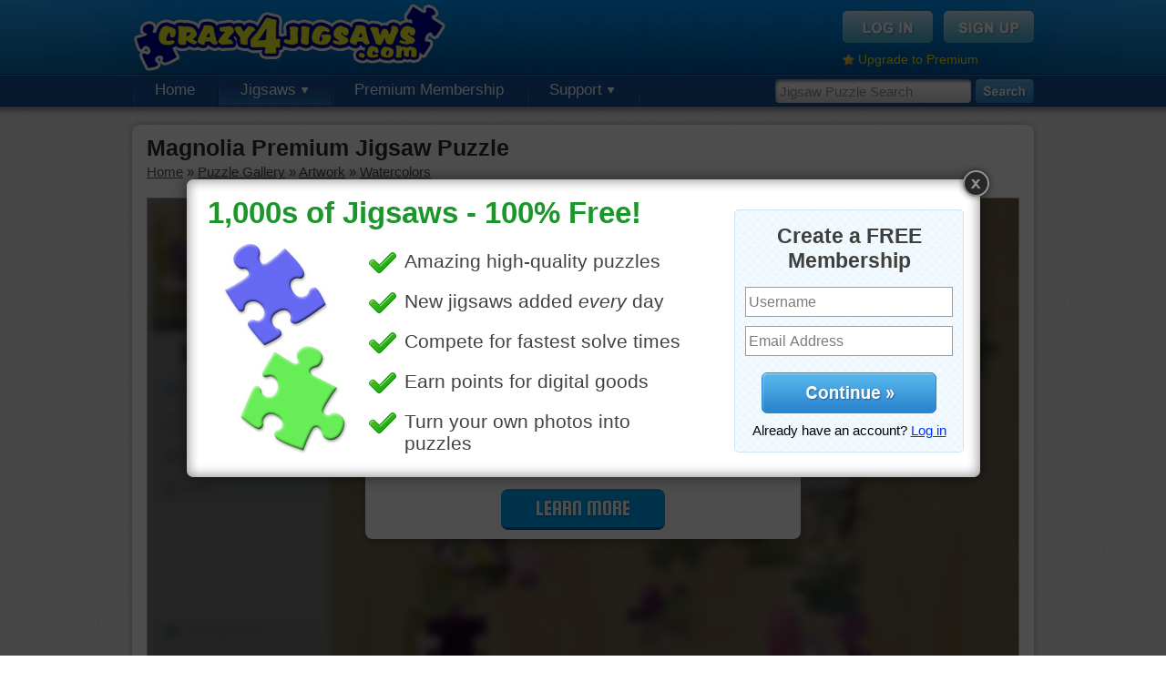

--- FILE ---
content_type: text/html; charset=UTF-8
request_url: https://www.crazy4jigsaws.com/jigsaw/magnolia-jigsaw/
body_size: 6268
content:
<!DOCTYPE html PUBLIC "-//W3C//DTD XHTML 1.0 Transitional//EN" "http://www.w3.org/TR/xhtml1/DTD/xhtml1-transitional.dtd">
<html xmlns="http://www.w3.org/1999/xhtml">

<head>

	<base href="https://www.crazy4jigsaws.com/" />
		<meta http-equiv="Content-Type" content="text/html; charset=utf-8" />
	<title>Magnolia Premium Jigsaw Puzzle - Crazy4Jigsaws.com</title>
	<meta name="description" content="" />
	<meta name="keywords" content="watercolor, painting, art, purple, flower" />
	<meta http-equiv="X-UA-Compatible" content="requiresActiveX=true" />
	<meta http-equiv="cache-control" content="no-cache">
<meta http-equiv="expires" content="0">
<meta http-equiv="pragma" content="no-cache">
	<link rel="Shortcut Icon" href="https://www.crazy4jigsaws.com/favicon.ico" />
	<link rel="alternate" type="application/rss+xml" href="https://www.crazy4jigsaws.com/apps/dailyjigsaw.xml" title="Crazy4Jigsaws.com Daily Puzzle Feed" />
	<link rel="alternate" type="application/rss+xml" href="https://www.crazy4jigsaws.com/blog/feed.xml" title="Website Updates Feed" />
	<link rel="image_src" href="https://static.crazy4jigsaws.com/public/jigsaw-images/gallery/14506.jpg" /><link href="https://www.crazy4jigsaws.com/css/structure.css?v=1.1.45&v=1.1.45" rel="stylesheet" type="text/css" />
<link href="https://www.crazy4jigsaws.com/css/jigsaw.css?v=1.1.45&v=1.1.45" rel="stylesheet" type="text/css" />
<link href="https://www.crazy4jigsaws.com/css/new-gallery.css?v=1.1.45&v=1.1.45" rel="stylesheet" type="text/css" />
<script type="text/javascript" src="https://www.crazy4jigsaws.com/scripts/javascript/main.js?v=1.1.45&v=1.1.45"></script>
<script type="text/javascript" src="https://www.crazy4jigsaws.com/scripts/javascript/jquery.js?v=1.1.45&v=1.1.45"></script>
<script type="text/javascript" src="https://www.crazy4jigsaws.com/scripts/webFrame/javascript/utils/swfobject.js?v=1.1.45&v=1.1.45"></script>
<script type="text/javascript" src="https://www.crazy4jigsaws.com/scripts/webFrame/javascript/utils/Ajax.js?v=1.1.45&v=1.1.45"></script>
<script type="text/javascript" src="https://www.crazy4jigsaws.com/scripts/javascript/jigsaw.js?v=1.1.45&v=1.1.45"></script>
<script type="text/javascript" src="https://www.crazy4jigsaws.com/scripts/javascript/jigsaw-comments.js?v=1.1.45&v=1.1.45"></script>
<script type="text/javascript" src="https://www.crazy4jigsaws.com/scripts/javascript/Lightbox-2.js?v=1.1.45&v=1.1.45"></script>



	<script async='async' src='https://www.googletagservices.com/tag/js/gpt.js'></script>
	<script>
		var googletag = googletag || {};
		googletag.cmd = googletag.cmd || [];
	</script>

	<script>
		googletag.cmd.push(function() {

			googletag.defineSlot('/1037910/Crazy4Jigsaws-Jigsaw-Top', [958, 90], 'div-gpt-ad-1549405949109-0').addService(googletag.pubads());
			googletag.defineSlot('/1037910/Crazy4Jigsaws-Gallery-Navigation', [193, 250], 'div-gpt-ad-1549477834815-0').addService(googletag.pubads());
			googletag.defineSlot('/1037910/Crazy4Jigsaws-Calendar', [958, 90], 'div-gpt-ad-1549477963993-0').addService(googletag.pubads());
			googletag.defineSlot('/1037910/Crazy4Jigsaws-Random', [958, 90], 'div-gpt-ad-1549478182070-0').addService(googletag.pubads());

			googletag.pubads().enableSingleRequest();
			googletag.pubads().setTargeting('Membership', ["Guest"]);
			googletag.pubads().setTargeting('getTrial', ["false"]);
			googletag.pubads().setTargeting('newsletter', ["false"]);
			googletag.enableServices();
		});
	</script>







	<script type="text/javascript">
		base = "https://www.crazy4jigsaws.com/";

			</script>


	
		<script type="text/javascript">
			var _gaq = _gaq || [];
			_gaq.push(['_setAccount', 'UA-8286484-1']);
			_gaq.push(['_trackPageview']);

			// Set the membership type
			_gaq.push(['_setCustomVar',
				1,
				'Membership',
				'Guest',
				3
			]);

			(function() {
				var ga = document.createElement('script');
				ga.type = 'text/javascript';
				ga.async = true;
				ga.src = ('https:' == document.location.protocol ? 'https://ssl' : 'http://www') + '.google-analytics.com/ga.js';
				var s = document.getElementsByTagName('script')[0];
				s.parentNode.insertBefore(ga, s);
			})();
		</script>

	
	<!-- Fuse -->
	<script async src="https://cdn.fuseplatform.net/publift/tags/2/1274/fuse.js"></script>


</head>

<body>

	
		<!--[if lte IE 6]>
  <script type="text/javascript">
  renderBrowserWarning();
  </script>
  <![endif]-->

		<!-- Begin header -->
		<div id="header" >

			<div class="background">

				<div class="content">

					<a href="https://www.crazy4jigsaws.com/" class="logo" title="Free online jigsaw puzzles"></a>
					
						<div class="topBox">
							<a href="login/"><img src="https://www.crazy4jigsaws.com/images/structure/login-btn.png" alt="Sign Up" /></a>
							<a href="signup/?source=top-navigation"><img src="https://www.crazy4jigsaws.com/images/structure/signup-btn.png" alt="Log In" /></a>
							<div class="clear"></div>
							<div style="margin-top: 10px; float: left;">
								<img src="https://www.crazy4jigsaws.com/images/icons/misc/star.png" style="float: left; margin-right: 4px; margin-top: 2px;" width="13" height="13" />
								<a style="color: #feef00; font-size: 14px;" href="premium/?source=top-upgrade-guest">Upgrade to Premium</a>
							</div>

						</div>

					
				</div>
			</div>

							<div class="navigation">

					<div class="search">
						<form method="get" action="search/">
							<input type="text" class="searchInput" name="q" id="searchInput" value="Jigsaw Puzzle Search" onfocus="enterSearchBox()" onblur="exitSearchBox()" autocomplete="off" />
							<input type="image" src="https://www.crazy4jigsaws.com/images/structure/search.png" alt="Search" style="float: left" />
						</form>
					</div>

					<!-- Begin navigation buttons -->
					<ul class="buttons">

						<!-- Home -->
						<li ><a href="">Home</a></li>

						<!-- Jigsaws -->
						<li class="selected"><a href="gallery/">Jigsaws <img src="https://www.crazy4jigsaws.com/images/structure/down-arrow.png" /></a>
							<ul>
								<li><a href="gallery/">Puzzle Gallery</a></li>
								<li><a href="calendar/">Jigsaw Calendar</a></li>
								<li><a href="random/">Random Puzzles</a></li>
								<li><a href="mystery/">Mystery Jigsaw</a></li>
								<li><a href="recent-comments/">Recent Comments</a></li>
							</ul>
						</li>

						
							<li><a href="premium/?source=top-navigation">Premium Membership</a></li>


						

						
						<!-- Support -->
						<li ><a href="contact/">Support <img src="https://www.crazy4jigsaws.com/images/structure/down-arrow.png" /></a>
							<ul>
								<li><a href="blog/">Blog</a></li>
								<li><a href="faq/">FAQs</a></li>
								<li><a href="contact/">Contact Us</a></li>
							</ul>
						</li>


					</ul>
					<!-- End navigation buttons -->
				
				<div style="display: none"><img src="https://www.crazy4jigsaws.com/images/structure/drop-down-background.png" /></div>

				</div>

		</div>
		<div id="headerShadow"></div>
		<!-- End header -->

		

		

		
		<div class="centerContent">
			<div class="inner">
				<div class="content">
					
<h1 style="margin-bottom: 3px" id="pageTitle">Magnolia Premium Jigsaw Puzzle</h1>
<div id="breadcrumbs" style="margin-bottom: 20px">
<div id='bread-art-watercolors' style=''><a href="">Home</a> &raquo; <a href="gallery/">Puzzle Gallery</a> &raquo; <a href="gallery/art/">Artwork</a> &raquo; <a href="gallery/art/watercolors/">Watercolors</a></div><script type="text/javascript">breadcrumbs['bread-art-watercolors'] = 'https://www.crazy4jigsaws.com/gallery/art/watercolors/';defaultGalleryUrl = 'https://www.crazy4jigsaws.com/gallery/art/watercolors/';                
                updateBreadcrumbs();
                
                </script></div>






<link href="/html5/assets/css/main.725edff8.css" rel="stylesheet"><script>window.jigsawImageUrl = 'https://static.crazy4jigsaws.com/public/jigsaw-images/medium/14506-20f68734dc.jpg';window.jigsawId = '14506';window.remember_me = '';window.premiumPuzzle = true;window.classicNoSkew = true;</script><div style='border: 1px solid #a8a8a8;'><div id="app"></div></div><script src="/html5/assets/js/vendors.0a1a4ac1.js"></script><script src="/html5/assets/js/main.5d78ecb6.js"></script>


<script type="text/javascript">

// var useVisibility = false;

// function hide()
// {
// 	useVisibility = flashLoaded && !$.browser.opera;
	
// 	if(useVisibility)
// 	{
// 		$('#jigsawPuzzle').css({"visibility":"hidden"});
// 	}
// 	else
// 	{
// 		$('#jigsawContainer').hide();
// 	}
// }

// function show()
// {
// 	if(useVisibility)
// 	{
// 		$('#jigsawPuzzle').css({"visibility":"visible"});
// 	}
// 	else
// 	{
// 		$('#jigsawContainer').show();
// 	}
// }

// Lightbox.showCallback = hide;
// Lightbox.closeCallback = show;

</script>

<script type="text/javascript">
function showLightboxPromo()
{
	Lightbox.show("https://www.crazy4jigsaws.com/ajax/lightbox/homepage-1/", 905, 361);
	Lightbox.setCookie("signup-lightbox", "true", 5520);
	Lightbox.setCookie("shown-lightbox", "true", 10);
}
$(document).ready(function(){
showLightboxPromo();
});
</script>


<!-- 71161633/C4J_crazy4jigsaws/jigsaw_hrec_2 --><div style="margin-top: 15px; margin-bottom: 15px;" data-fuse="21841611005"></div>

<!-- Begin left column -->
<div id="leftColumn">



  <!-- Begin scoreboard -->
  <div id="scoreboard">
    <div class="header">
      <div id="cut"></div>
    </div>
    <div class="content">
      
      <div class="tabs">
        <a href="" id="dailyBtn" class="normal" onclick="selectTimePeriod('daily'); return false;">Daily</a> |
        <a href="" id="weeklyBtn" class="normal" onclick="selectTimePeriod('weekly'); return false;">Weekly</a> |
        <a href="" id="monthlyBtn" class="normal" onclick="selectTimePeriod('monthly'); return false;">Monthly</a> |
        <a href="" id="overallBtn" class="selected" onclick="selectTimePeriod('overall'); return false;">Overall</a>
      </div>
      
      <div id="solveTimesAjax">

        <div class="loading">
        Select a puzzle cut to view solve times.
        </div>      
      </div>
    
    </div>
  </div>
  <!-- End scoreboard -->




  <!-- Begin description -->
    
  <div id="description">
    <img src="https://static.crazy4jigsaws.com/public/jigsaw-images/gallery/14506.jpg" />
    <p></p>
    <p><a href="search/?q=watercolor">watercolor</a> &bull; <a href="search/?q=painting">painting</a> &bull; <a href="search/?q=art">art</a> &bull; <a href="search/?q=purple">purple</a> &bull; <a href="search/?q=flower">flower</a> </p>
  </div>
  
    <!-- End description -->
  
  
    <!-- Begin related puzzles -->
  <div id="related" class="puzzleBox" style="margin-bottom: 15px;">
    <h2>Related Jigsaws</h2>
  	<div class="jigsawPicture"><a href="jigsaw/brush-strokes-jigsaw-puzzle/"><img src="https://static.crazy4jigsaws.com/public/jigsaw-images/gallery/2172.jpg"></a><img class="premiumLabel" src="https://www.crazy4jigsaws.com/images/gallery/premium.png"></div><div class="jigsawPicture"><a href="jigsaw/winter-barn-jigsaw-puzzle/"><img src="https://static.crazy4jigsaws.com/public/jigsaw-images/gallery/18536.jpg"></a><a href="jigsaw/winter-barn-jigsaw-puzzle/"><div class="freeLabel"></div></a></div><div class="jigsawPicture"><a href="jigsaw/thick-strokes-jigsaw/"><img src="https://static.crazy4jigsaws.com/public/jigsaw-images/gallery/2164.jpg"></a><img class="premiumLabel" src="https://www.crazy4jigsaws.com/images/gallery/premium.png"></div><div class="jigsawPicture"><a href="jigsaw/pink-strokes-online-puzzle/"><img src="https://static.crazy4jigsaws.com/public/jigsaw-images/gallery/2199.jpg"></a><img class="premiumLabel" src="https://www.crazy4jigsaws.com/images/gallery/premium.png"></div><div class="jigsawPicture"><a href="jigsaw/seascape-online-jigsaw-puzzle/"><img src="https://static.crazy4jigsaws.com/public/jigsaw-images/gallery/15204.jpg"></a><a href="jigsaw/seascape-online-jigsaw-puzzle/"><div class="freeLabel"></div></a></div><div class="jigsawPicture"><a href="jigsaw/new-york-city-online-jigsaw/"><img src="https://static.crazy4jigsaws.com/public/jigsaw-images/gallery/2064.jpg"></a><a href="jigsaw/new-york-city-online-jigsaw/"><div class="freeLabel"></div></a></div>  </div>
  <!-- End random puzzles -->
  

    <!-- 71161633/C4J_crazy4jigsaws/jigsaw_mrec_1 --><div data-fuse="21841611356"></div>  
  
  
  <!-- Begin random puzzles -->
  <div id="random" class="puzzleBox">
    <h2>Random Jigsaws</h2>
  	<div class="jigsawPicture"><a href="jigsaw/castle-jaromerice-puzzle/"><img src="https://static.crazy4jigsaws.com/public/jigsaw-images/gallery/485.jpg"></a><img class="premiumLabel" src="https://www.crazy4jigsaws.com/images/gallery/premium.png"></div><div class="jigsawPicture"><a href="jigsaw/carpathian-mountain-jigsaw-puzzle/"><img src="https://static.crazy4jigsaws.com/public/jigsaw-images/gallery/5230.jpg"></a><a href="jigsaw/carpathian-mountain-jigsaw-puzzle/"><div class="freeLabel"></div></a></div><div class="jigsawPicture"><a href="jigsaw/fuzzy-bunnies-online-jigsaw-puzzle/"><img src="https://static.crazy4jigsaws.com/public/jigsaw-images/gallery/4041.jpg"></a><img class="premiumLabel" src="https://www.crazy4jigsaws.com/images/gallery/premium.png"></div><div class="jigsawPicture"><a href="jigsaw/mother-swan-jigsaw-puzzle/"><img src="https://static.crazy4jigsaws.com/public/jigsaw-images/gallery/360.jpg"></a><img class="premiumLabel" src="https://www.crazy4jigsaws.com/images/gallery/premium.png"></div><div class="jigsawPicture"><a href="jigsaw/tableware-online-jigsaw-puzzle/"><img src="https://static.crazy4jigsaws.com/public/jigsaw-images/gallery/20933.jpg"></a><a href="jigsaw/tableware-online-jigsaw-puzzle/"><div class="freeLabel"></div></a></div><div class="jigsawPicture"><a href="jigsaw/butterfly-sugar-cookies-online-jigsaw/"><img src="https://static.crazy4jigsaws.com/public/jigsaw-images/gallery/12281.jpg"></a><a href="jigsaw/butterfly-sugar-cookies-online-jigsaw/"><div class="freeLabel"></div></a></div>    <p>
      <a href="random/">More Random Jigsaws &raquo;</a>
    </p>
  </div>
  <!-- End random puzzles -->
  
  



</div>
<!-- End left column -->


<div id="comments">
  <div class="buttons">
    
    <a href="jigsaw/magnolia-jigsaw/" onclick="showLightbox('ajax/jigsaw-lightbox/ecard-premium-only/', 700, 500); return false;"><img style="float: right;" src="https://www.crazy4jigsaws.com/images/jigsaw/send-ecard-button-green.jpg" alt="Send as eCard" /></a>
    <div class="clear"></div>
  </div>

Please <a href="login/">log in</a> or <a href="signup/">sign up</a> to post a comment.<a name="comments" id="commentsAnchor"></a><div id="commentContainer"><div class="sorting"><b>17 Comments</b><div style="float: right"><b>(1)</b> <a href="" onclick="loadComments(2, true); return false;">2</a> <a href="" onclick="loadComments(2, true); return false;">Older &raquo;</a> </div></div><div id="comment-224488" class="comment">
			<img class="icon" src="https://static.crazy4jigsaws.com/public/point-items/icons/238.png">
			<div class="username">Mickymustard<div class="date">Dec 27, 2021</div></div>
			<div class="commentText">This is lovely. Now, if I could just remember how to use the pause button. Every puzzle I do looks like I take forever to complete.</div>
			<div class="clear"></div><div class="replyText"><a href="" onclick="replyComment(224488, 14506); return false;"><img src="images/comments/reply-arrow.png"></a><a href="" onclick="replyComment(224488, 14506); return false;">Reply</a></div><div class="clear"></div></div><div id="comment-209207" class="comment">
			<img class="icon" src="https://static.crazy4jigsaws.com/public/point-items/icons/61.png">
			<div class="username">tshepherd24<div class="date">Jul 28, 2020</div></div>
			<div class="commentText">Beautiful painting of a magnolia flower.</div>
			<div class="clear"></div><div class="replyText"><a href="" onclick="replyComment(209207, 14506); return false;"><img src="images/comments/reply-arrow.png"></a><a href="" onclick="replyComment(209207, 14506); return false;">Reply</a></div><div class="clear"></div></div><div id="comment-209117" class="comment">
			<img class="icon" src="https://static.crazy4jigsaws.com/public/point-items/icons/183.png">
			<div class="username">KwkClkrSwkr<div class="date">Jul 27, 2020</div></div>
			<div class="commentText">Pretty.</div>
			<div class="clear"></div><div class="replyText"><a href="" onclick="replyComment(209117, 14506); return false;"><img src="images/comments/reply-arrow.png"></a><a href="" onclick="replyComment(209117, 14506); return false;">Reply</a></div><div class="clear"></div></div><div id="comment-209104" class="comment">
			<img class="icon" src="https://static.crazy4jigsaws.com/public/point-items/icons/173.png">
			<div class="username">JAMP124<div class="date">Jul 27, 2020</div></div>
			<div class="commentText">It was a challenge at first, but then developed into a pleasing conclusion. <br />
<br />
Despite our masks, I have found that a little wave of the hand --- can be a good substitute/addition for a smile! Or--- just say, "Hi! "</div>
			<div class="clear"></div><div class="replyText"><a href="" onclick="replyComment(209104, 14506); return false;"><img src="images/comments/reply-arrow.png"></a><a href="" onclick="replyComment(209104, 14506); return false;">Reply</a></div><div class="clear"></div></div><div id="comment-209071" class="comment">
			<img class="icon" src="https://static.crazy4jigsaws.com/public/point-items/icons/319.png">
			<div class="username">pixipixil<div class="date">Jul 25, 2020</div></div>
			<div class="commentText">Difficult at the start but got easier about 2/3 through. Probably the same artist that did the chrisanthemum. That one was better. This is still pretty good, tho.<br />
Wishing you the ability to complete what you start.</div>
			<div class="clear"></div><div class="replyText"><a href="" onclick="replyComment(209071, 14506); return false;"><img src="images/comments/reply-arrow.png"></a><a href="" onclick="replyComment(209071, 14506); return false;">Reply</a></div><div class="clear"></div></div><div id="comment-209077" class="comment reply">
			<img class="icon" src="https://static.crazy4jigsaws.com/public/point-items/icons/319.png">
			<div class="username">pixipixil<div class="date">Jul 25, 2020</div></div>
			<div class="commentText">Oops chrysanthemum</div>
			<div class="clear"></div><div class="replyText"><a href="" onclick="replyComment(209077, 14506); return false;"><img src="images/comments/reply-arrow.png"></a><a href="" onclick="replyComment(209077, 14506); return false;">Reply</a></div><div class="clear"></div></div><div id="comment-209075" class="comment">
			<img class="icon" src="https://static.crazy4jigsaws.com/public/point-items/icons/326.png">
			<div class="username">nlbuchanan<div class="date">Jul 25, 2020</div></div>
			<div class="commentText">Pretty.</div>
			<div class="clear"></div><div class="replyText"><a href="" onclick="replyComment(209075, 14506); return false;"><img src="images/comments/reply-arrow.png"></a><a href="" onclick="replyComment(209075, 14506); return false;">Reply</a></div><div class="clear"></div></div><div id="comment-209059" class="comment">
			<img class="icon" src="https://static.crazy4jigsaws.com/public/point-items/icons/165.png">
			<div class="username">elijah13<div class="date">Jul 24, 2020</div></div>
			<div class="commentText">We have Magnolia trees here but their blossoms are white.<br />
<br />
"Smile--it increases your face value". Truvy  However, it doesn't work when you have to wear a mask. Stay safe and stay well!</div>
			<div class="clear"></div><div class="replyText"><a href="" onclick="replyComment(209059, 14506); return false;"><img src="images/comments/reply-arrow.png"></a><a href="" onclick="replyComment(209059, 14506); return false;">Reply</a></div><div class="clear"></div></div><div id="comment-209061" class="comment reply">
			<img class="icon" src="https://static.crazy4jigsaws.com/public/point-items/icons/176.png">
			<div class="username">nhoward<div class="date">Jul 24, 2020</div></div>
			<div class="commentText">I would like to think that your eyes above the mask are showing your smile and kindness. Maybe I'm foolish, but I hope it is true! Thanks for the quote, elijah13!</div>
			<div class="clear"></div><div class="clear"></div></div><div id="comment-209064" class="comment reply">
			<img class="icon" src="https://static.crazy4jigsaws.com/public/point-items/icons/165.png">
			<div class="username">elijah13<div class="date">Jul 24, 2020</div></div>
			<div class="commentText">That's probably true. Didn't even think of that!</div>
			<div class="clear"></div><div class="clear"></div></div><div id="comment-209065" class="comment reply">
			<img class="icon" src="https://static.crazy4jigsaws.com/public/point-items/icons/131.png">
			<div class="username">CatLadyOKC<div class="date">Jul 24, 2020</div></div>
			<div class="commentText">I have a Magnolia in my back of home, my is white it didn't much the year. <br />
I hot here in the upper 90's and could some rain the afternoon and evening. <br />
<br />
"The harmless, necessary cat.-William Shakespeare"<br />
<br />
Have a Great Afternoon and Evening to all1</div>
			<div class="clear"></div><div class="clear"></div></div><div id="comment-209070" class="comment reply">
			<img class="icon" src="https://static.crazy4jigsaws.com/public/point-items/icons/319.png">
			<div class="username">pixipixil<div class="date">Jul 25, 2020</div></div>
			<div class="commentText">I have no magnolias but if the dogwood in front that has dead branches finally dies i'll replace it with one. I love the blossoms of the soulangia kind. Not quite these colors--more cream with mauve and dusty rose blushes.</div>
			<div class="clear"></div><div class="replyText"><a href="" onclick="replyComment(209070, 14506); return false;"><img src="images/comments/reply-arrow.png"></a><a href="" onclick="replyComment(209070, 14506); return false;">Reply</a></div><div class="clear"></div></div><div id="comment-209062" class="comment">
			<img class="icon" src="https://static.crazy4jigsaws.com/public/point-items/icons/176.png">
			<div class="username">nhoward<div class="date">Jul 24, 2020</div></div>
			<div class="commentText">Beautiful painting! I wouldn't mind having that in my home. I hope all of you have a peaceful serene and enjoyable day. Blessings and hugs to all. Practice kindness as you go about your day....something we sorely, sorely need in today's world.</div>
			<div class="clear"></div><div class="replyText"><a href="" onclick="replyComment(209062, 14506); return false;"><img src="images/comments/reply-arrow.png"></a><a href="" onclick="replyComment(209062, 14506); return false;">Reply</a></div><div class="clear"></div></div><div id="comment-209069" class="comment reply">
			<img class="icon" src="https://static.crazy4jigsaws.com/public/point-items/icons/319.png">
			<div class="username">pixipixil<div class="date">Jul 25, 2020</div></div>
			<div class="commentText">True. So many are so sore they never think to be kind to others and just spread the soreness they feel. <br />
Got back from the grocers w/o problems today. The angry fellow from last week wasn't around TBTG.</div>
			<div class="clear"></div><div class="replyText"><a href="" onclick="replyComment(209069, 14506); return false;"><img src="images/comments/reply-arrow.png"></a><a href="" onclick="replyComment(209069, 14506); return false;">Reply</a></div><div class="clear"></div></div><div class="sorting"><div style="float: right"><b>(1)</b> <a href="" onclick="loadComments(2, true); return false;">2</a> <a href="" onclick="loadComments(2, true); return false;">Older &raquo;</a> </div></div></div></div>

<script type="text/javascript">
jigsawId = "14506";
jigsawStrId = "magnolia-jigsaw";

document.addEventListener('contextmenu', function(event) {
  //event.preventDefault();
});

</script>




					<div class="clear"></div>
				</div>
			</div>
			<div class="footer"></div>
		</div>



		
			<div id="footerShadow"></div>
			<div id="footer">
				<div class="content">

					<div class="section">
						Jigsaw Puzzles
						<ul>
							<li><a href="daily/">Daily Jigsaw Puzzle</a></li>
							<li><a href="gallery/">Puzzle Gallery</a></li>
							<li><a href="calendar/">Jigsaw Calendar</a></li>
							<li><a href="random/">Random Puzzles</li>
							<li><a href="mystery/">Mystery Jigsaw</li>
							<li><a href="ecard/">Jigsaw eCards</a></li>
						</ul>
					</div>

					<div class="section">
						Membership
						<ul>
							<li><a href="signup/?source=bottom-navigation">Free Membership</a></li>
							<li><a href="premium/?source=bottom-navigation">Premium Membership</a></li>
							<li><a href="top-members/">Top Members</a></li>
							<li><a href="recent-comments/">Recent Comments</a></li>
							<li><a href="https://help.crazy4jigsaws.com/general/desktop-app/">Desktop App</a></li>
							<li><a href="jigsaw-bug/">Jigsaws for iOS and Android</a></li>
						</ul>
					</div>

					<div class="section">
						Legal
						<ul>
							<li><a href="privacy/">Privacy Policy</a></li>
							<li><a href="terms/">Terms of Service</a></li>
						</ul>
					</div>

					<div class="section">
						Support
						<ul>
							<li><a href="contact/">Contact Us</a></li>
							<li><a href="faq/">FAQs</a></li>
						</ul>
					</div>

					<div class="section">
						Follow Us
						<ul>
							<li><a href="blog/">Blog</a></li>
						</ul>
					</div>

					<div class="clear"></div>

					<div class="copyright">
						Copyright &copy; 2006 - 2025 Crazy4Jigsaws
					</div>

					<div class="clear"></div>
				</div>
			</div>

		

	
	
</body>

</html>

--- FILE ---
content_type: text/html; charset=utf-8
request_url: https://www.google.com/recaptcha/api2/aframe
body_size: 267
content:
<!DOCTYPE HTML><html><head><meta http-equiv="content-type" content="text/html; charset=UTF-8"></head><body><script nonce="mLI4J8lP3cTQiT5z5Tr4HQ">/** Anti-fraud and anti-abuse applications only. See google.com/recaptcha */ try{var clients={'sodar':'https://pagead2.googlesyndication.com/pagead/sodar?'};window.addEventListener("message",function(a){try{if(a.source===window.parent){var b=JSON.parse(a.data);var c=clients[b['id']];if(c){var d=document.createElement('img');d.src=c+b['params']+'&rc='+(localStorage.getItem("rc::a")?sessionStorage.getItem("rc::b"):"");window.document.body.appendChild(d);sessionStorage.setItem("rc::e",parseInt(sessionStorage.getItem("rc::e")||0)+1);localStorage.setItem("rc::h",'1762996880882');}}}catch(b){}});window.parent.postMessage("_grecaptcha_ready", "*");}catch(b){}</script></body></html>

--- FILE ---
content_type: text/javascript
request_url: https://www.crazy4jigsaws.com/html5/assets/js/vendors.0a1a4ac1.js
body_size: 236478
content:
/*! For license information please see vendors.0a1a4ac1.js.LICENSE.txt */
(window.webpackJsonp=window.webpackJsonp||[]).push([[1],[,function(t,e,r){"use strict";t.exports=r(66)},,,function(t,e,r){"use strict";r.r(e),r.d(e,"utils",(function(){return n})),r.d(e,"AccessibilityManager",(function(){return ye})),r.d(e,"accessibleTarget",(function(){return de})),r.d(e,"InteractionData",(function(){return be})),r.d(e,"InteractionEvent",(function(){return Te})),r.d(e,"InteractionManager",(function(){return Ie})),r.d(e,"InteractionTrackingData",(function(){return we})),r.d(e,"interactiveTarget",(function(){return Se})),r.d(e,"Application",(function(){return zn})),r.d(e,"AbstractBatchRenderer",(function(){return Nn})),r.d(e,"AbstractRenderer",(function(){return Pn})),r.d(e,"Attribute",(function(){return nr})),r.d(e,"BaseRenderTexture",(function(){return Qe})),r.d(e,"BaseTexture",(function(){return Le})),r.d(e,"BatchDrawCall",(function(){return Mn})),r.d(e,"BatchGeometry",(function(){return Ln})),r.d(e,"BatchPluginFactory",(function(){return Bn})),r.d(e,"BatchRenderer",(function(){return jn})),r.d(e,"BatchShaderGenerator",(function(){return kn})),r.d(e,"BatchTextureArray",(function(){return Rn})),r.d(e,"Buffer",(function(){return or})),r.d(e,"Filter",(function(){return en})),r.d(e,"FilterState",(function(){return yr})),r.d(e,"Framebuffer",(function(){return Ke})),r.d(e,"GLFramebuffer",(function(){return Tr})),r.d(e,"GLProgram",(function(){return yn})),r.d(e,"GLTexture",(function(){return Tn})),r.d(e,"Geometry",(function(){return cr})),r.d(e,"IGLUniformData",(function(){return mn})),r.d(e,"MaskData",(function(){return Ar})),r.d(e,"ObjectRenderer",(function(){return vr})),r.d(e,"Program",(function(){return Zr})),r.d(e,"Quad",(function(){return fr})),r.d(e,"QuadUv",(function(){return dr})),r.d(e,"RenderTexture",(function(){return er})),r.d(e,"RenderTexturePool",(function(){return rr})),r.d(e,"Renderer",(function(){return In})),r.d(e,"Shader",(function(){return Jr})),r.d(e,"SpriteMaskFilter",(function(){return on})),r.d(e,"State",(function(){return tn})),r.d(e,"System",(function(){return Ye})),r.d(e,"Texture",(function(){return Je})),r.d(e,"TextureMatrix",(function(){return nn})),r.d(e,"TextureUvs",(function(){return $e})),r.d(e,"UniformGroup",(function(){return mr})),r.d(e,"ViewableBuffer",(function(){return Dn})),r.d(e,"autoDetectRenderer",(function(){return An})),r.d(e,"checkMaxIfStatementsInShader",(function(){return Kr})),r.d(e,"defaultFilterVertex",(function(){return Cn})),r.d(e,"defaultVertex",(function(){return On})),r.d(e,"resources",(function(){return We})),r.d(e,"systems",(function(){return En})),r.d(e,"uniformParsers",(function(){return Hr})),r.d(e,"Extract",(function(){return Gn})),r.d(e,"AppLoaderPlugin",(function(){return gi})),r.d(e,"Loader",(function(){return yi})),r.d(e,"LoaderResource",(function(){return di})),r.d(e,"TextureLoader",(function(){return mi})),r.d(e,"ParticleContainer",(function(){return Ti})),r.d(e,"ParticleRenderer",(function(){return Ei})),r.d(e,"BasePrepare",(function(){return Ao})),r.d(e,"CountLimiter",(function(){return bo})),r.d(e,"Prepare",(function(){return Ro})),r.d(e,"TimeLimiter",(function(){return Do})),r.d(e,"Spritesheet",(function(){return No})),r.d(e,"SpritesheetLoader",(function(){return ko})),r.d(e,"TilingSprite",(function(){return Bo})),r.d(e,"TilingSpriteRenderer",(function(){return Xo})),r.d(e,"BitmapFont",(function(){return oa})),r.d(e,"BitmapFontData",(function(){return Zo})),r.d(e,"BitmapFontLoader",(function(){return la})),r.d(e,"BitmapText",(function(){return ua})),r.d(e,"Ticker",(function(){return ve})),r.d(e,"TickerPlugin",(function(){return _e})),r.d(e,"UPDATE_PRIORITY",(function(){return pe})),r.d(e,"ALPHA_MODES",(function(){return j})),r.d(e,"BLEND_MODES",(function(){return R})),r.d(e,"BUFFER_BITS",(function(){return M})),r.d(e,"CLEAR_MODES",(function(){return z})),r.d(e,"DRAW_MODES",(function(){return D})),r.d(e,"ENV",(function(){return O})),r.d(e,"FORMATS",(function(){return N})),r.d(e,"GC_MODES",(function(){return X})),r.d(e,"MASK_TYPES",(function(){return G})),r.d(e,"MIPMAP_MODES",(function(){return B})),r.d(e,"MSAA_QUALITY",(function(){return V})),r.d(e,"PRECISION",(function(){return H})),r.d(e,"RENDERER_TYPE",(function(){return C})),r.d(e,"SCALE_MODES",(function(){return F})),r.d(e,"TARGETS",(function(){return k})),r.d(e,"TYPES",(function(){return L})),r.d(e,"WRAP_MODES",(function(){return U})),r.d(e,"Bounds",(function(){return ae})),r.d(e,"Container",(function(){return fe})),r.d(e,"DisplayObject",(function(){return le})),r.d(e,"TemporaryDisplayObject",(function(){return he})),r.d(e,"FillStyle",(function(){return Pi})),r.d(e,"GRAPHICS_CURVES",(function(){return Si})),r.d(e,"Graphics",(function(){return eo})),r.d(e,"GraphicsData",(function(){return qi})),r.d(e,"GraphicsGeometry",(function(){return $i})),r.d(e,"LINE_CAP",(function(){return xi})),r.d(e,"LINE_JOIN",(function(){return bi})),r.d(e,"LineStyle",(function(){return Zi})),r.d(e,"graphicsUtils",(function(){return Yi})),r.d(e,"Circle",(function(){return Gt})),r.d(e,"DEG_TO_RAD",(function(){return Xt})),r.d(e,"Ellipse",(function(){return Vt})),r.d(e,"Matrix",(function(){return Qt})),r.d(e,"ObservablePoint",(function(){return Kt})),r.d(e,"PI_2",(function(){return jt})),r.d(e,"Point",(function(){return qt})),r.d(e,"Polygon",(function(){return Wt})),r.d(e,"RAD_TO_DEG",(function(){return zt})),r.d(e,"Rectangle",(function(){return Ht})),r.d(e,"RoundedRectangle",(function(){return Yt})),r.d(e,"SHAPES",(function(){return Bt})),r.d(e,"Transform",(function(){return oe})),r.d(e,"groupD8",(function(){return ie})),r.d(e,"Mesh",(function(){return qo})),r.d(e,"MeshBatchUvs",(function(){return Vo})),r.d(e,"MeshGeometry",(function(){return Qo})),r.d(e,"MeshMaterial",(function(){return Ko})),r.d(e,"NineSlicePlane",(function(){return Za})),r.d(e,"PlaneGeometry",(function(){return Ya})),r.d(e,"RopeGeometry",(function(){return qa})),r.d(e,"SimpleMesh",(function(){return $a})),r.d(e,"SimplePlane",(function(){return Qa})),r.d(e,"SimpleRope",(function(){return Ka})),r.d(e,"Runner",(function(){return Ae})),r.d(e,"Sprite",(function(){return ao})),r.d(e,"AnimatedSprite",(function(){return ts})),r.d(e,"TEXT_GRADIENT",(function(){return no})),r.d(e,"Text",(function(){return vo})),r.d(e,"TextMetrics",(function(){return mo})),r.d(e,"TextStyle",(function(){return ho})),r.d(e,"isMobile",(function(){return A})),r.d(e,"settings",(function(){return W})),r.d(e,"VERSION",(function(){return os})),r.d(e,"filters",(function(){return as})),r.d(e,"useDeprecated",(function(){return is})),r.d(e,"CanvasRenderer",(function(){return fs})),r.d(e,"canvasUtils",(function(){return ds})),r.d(e,"CanvasMeshRenderer",(function(){return ms})),r.d(e,"CanvasGraphicsRenderer",(function(){return vs})),r.d(e,"CanvasSpriteRenderer",(function(){return xs})),r.d(e,"CanvasExtract",(function(){return ws})),r.d(e,"CanvasPrepare",(function(){return Ps}));var n={};r.r(n),r.d(n,"isMobile",(function(){return A})),r.d(n,"EventEmitter",(function(){return q.a})),r.d(n,"earcut",(function(){return Q.a})),r.d(n,"url",(function(){return Z.a})),r.d(n,"BaseTextureCache",(function(){return Ot})),r.d(n,"CanvasRenderTarget",(function(){return Rt})),r.d(n,"DATA_URI",(function(){return kt})),r.d(n,"ProgramCache",(function(){return It})),r.d(n,"TextureCache",(function(){return At})),r.d(n,"clearTextureCache",(function(){return Mt})),r.d(n,"correctBlendMode",(function(){return ht})),r.d(n,"createIndicesForQuads",(function(){return pt})),r.d(n,"decomposeDataUri",(function(){return Lt})),r.d(n,"deprecation",(function(){return Pt})),r.d(n,"destroyTextureCache",(function(){return Ct})),r.d(n,"determineCrossOrigin",(function(){return Ft})),r.d(n,"getBufferType",(function(){return mt})),r.d(n,"getResolutionOfUrl",(function(){return Ut})),r.d(n,"hex2rgb",(function(){return ot})),r.d(n,"hex2string",(function(){return at})),r.d(n,"interleaveTypedArrays",(function(){return gt})),r.d(n,"isPow2",(function(){return _t})),r.d(n,"isWebGLSupported",(function(){return it})),r.d(n,"log2",(function(){return bt})),r.d(n,"nextPow2",(function(){return vt})),r.d(n,"premultiplyBlendMode",(function(){return lt})),r.d(n,"premultiplyRgba",(function(){return ct})),r.d(n,"premultiplyTint",(function(){return ft})),r.d(n,"premultiplyTintToRgba",(function(){return dt})),r.d(n,"removeItems",(function(){return xt})),r.d(n,"rgb2hex",(function(){return ut})),r.d(n,"sayHello",(function(){return nt})),r.d(n,"sign",(function(){return Tt})),r.d(n,"skipHello",(function(){return rt})),r.d(n,"string2hex",(function(){return st})),r.d(n,"trimCanvas",(function(){return Dt})),r.d(n,"uid",(function(){return Et}));var i=r(64),o=r(15),a=r.n(o);window.Promise||(window.Promise=i.Polyfill),Object.assign||(Object.assign=a.a);if(Date.now&&Date.prototype.getTime||(Date.now=function(){return(new Date).getTime()}),!window.performance||!window.performance.now){var s=Date.now();window.performance||(window.performance={}),window.performance.now=function(){return Date.now()-s}}for(var u=Date.now(),l=["ms","moz","webkit","o"],h=0;h<l.length&&!window.requestAnimationFrame;++h){var c=l[h];window.requestAnimationFrame=window[c+"RequestAnimationFrame"],window.cancelAnimationFrame=window[c+"CancelAnimationFrame"]||window[c+"CancelRequestAnimationFrame"]}window.requestAnimationFrame||(window.requestAnimationFrame=function(t){if("function"!==typeof t)throw new TypeError(t+"is not a function");var e=Date.now(),r=16+u-e;return r<0&&(r=0),u=e,window.setTimeout((function(){u=Date.now(),t(performance.now())}),r)}),window.cancelAnimationFrame||(window.cancelAnimationFrame=function(t){return clearTimeout(t)}),Math.sign||(Math.sign=function(t){return 0===(t=Number(t))||isNaN(t)?t:t>0?1:-1}),Number.isInteger||(Number.isInteger=function(t){return"number"===typeof t&&isFinite(t)&&Math.floor(t)===t}),window.ArrayBuffer||(window.ArrayBuffer=Array),window.Float32Array||(window.Float32Array=Array),window.Uint32Array||(window.Uint32Array=Array),window.Uint16Array||(window.Uint16Array=Array),window.Uint8Array||(window.Uint8Array=Array),window.Int32Array||(window.Int32Array=Array);var f=/iPhone/i,d=/iPod/i,p=/iPad/i,m=/\biOS-universal(?:.+)Mac\b/i,y=/\bAndroid(?:.+)Mobile\b/i,g=/Android/i,v=/(?:SD4930UR|\bSilk(?:.+)Mobile\b)/i,_=/Silk/i,b=/Windows Phone/i,x=/\bWindows(?:.+)ARM\b/i,T=/BlackBerry/i,w=/BB10/i,E=/Opera Mini/i,S=/\b(CriOS|Chrome)(?:.+)Mobile/i,P=/Mobile(?:.+)Firefox\b/i,I=function(t){return"undefined"!==typeof t&&"MacIntel"===t.platform&&"number"===typeof t.maxTouchPoints&&t.maxTouchPoints>1&&"undefined"===typeof MSStream};var A=function(t){var e={userAgent:"",platform:"",maxTouchPoints:0};t||"undefined"===typeof navigator?"string"===typeof t?e.userAgent=t:t&&t.userAgent&&(e={userAgent:t.userAgent,platform:t.platform,maxTouchPoints:t.maxTouchPoints||0}):e={userAgent:navigator.userAgent,platform:navigator.platform,maxTouchPoints:navigator.maxTouchPoints||0};var r=e.userAgent,n=r.split("[FBAN");"undefined"!==typeof n[1]&&(r=n[0]),"undefined"!==typeof(n=r.split("Twitter"))[1]&&(r=n[0]);var i=function(t){return function(e){return e.test(t)}}(r),o={apple:{phone:i(f)&&!i(b),ipod:i(d),tablet:!i(f)&&(i(p)||I(e))&&!i(b),universal:i(m),device:(i(f)||i(d)||i(p)||i(m)||I(e))&&!i(b)},amazon:{phone:i(v),tablet:!i(v)&&i(_),device:i(v)||i(_)},android:{phone:!i(b)&&i(v)||!i(b)&&i(y),tablet:!i(b)&&!i(v)&&!i(y)&&(i(_)||i(g)),device:!i(b)&&(i(v)||i(_)||i(y)||i(g))||i(/\bokhttp\b/i)},windows:{phone:i(b),tablet:i(x),device:i(b)||i(x)},other:{blackberry:i(T),blackberry10:i(w),opera:i(E),firefox:i(P),chrome:i(S),device:i(T)||i(w)||i(E)||i(P)||i(S)},any:!1,phone:!1,tablet:!1};return o.any=o.apple.device||o.android.device||o.windows.device||o.other.device,o.phone=o.apple.phone||o.android.phone||o.windows.phone,o.tablet=o.apple.tablet||o.android.tablet||o.windows.tablet,o}(window.navigator);var O,C,M,R,D,N,k,L,F,U,B,j,z,X,H,G,V,W={MIPMAP_TEXTURES:1,ANISOTROPIC_LEVEL:0,RESOLUTION:1,FILTER_RESOLUTION:1,SPRITE_MAX_TEXTURES:function(t){var e=!0;if(A.tablet||A.phone){var r;if(A.apple.device)if(r=navigator.userAgent.match(/OS (\d+)_(\d+)?/))parseInt(r[1],10)<11&&(e=!1);if(A.android.device)if(r=navigator.userAgent.match(/Android\s([0-9.]*)/))parseInt(r[1],10)<7&&(e=!1)}return e?t:4}(32),SPRITE_BATCH_SIZE:4096,RENDER_OPTIONS:{view:null,antialias:!1,autoDensity:!1,transparent:!1,backgroundColor:0,clearBeforeRender:!0,preserveDrawingBuffer:!1,width:800,height:600,legacy:!1},GC_MODE:0,GC_MAX_IDLE:3600,GC_MAX_CHECK_COUNT:600,WRAP_MODE:33071,SCALE_MODE:1,PRECISION_VERTEX:"highp",PRECISION_FRAGMENT:A.apple.device?"highp":"mediump",CAN_UPLOAD_SAME_BUFFER:!A.apple.device,CREATE_IMAGE_BITMAP:!1,ROUND_PIXELS:!1},Y=r(24),q=r.n(Y),K=r(25),Q=r.n(K),$=r(16),Z=r.n($);!function(t){t[t.WEBGL_LEGACY=0]="WEBGL_LEGACY",t[t.WEBGL=1]="WEBGL",t[t.WEBGL2=2]="WEBGL2"}(O||(O={})),function(t){t[t.UNKNOWN=0]="UNKNOWN",t[t.WEBGL=1]="WEBGL",t[t.CANVAS=2]="CANVAS"}(C||(C={})),function(t){t[t.COLOR=16384]="COLOR",t[t.DEPTH=256]="DEPTH",t[t.STENCIL=1024]="STENCIL"}(M||(M={})),function(t){t[t.NORMAL=0]="NORMAL",t[t.ADD=1]="ADD",t[t.MULTIPLY=2]="MULTIPLY",t[t.SCREEN=3]="SCREEN",t[t.OVERLAY=4]="OVERLAY",t[t.DARKEN=5]="DARKEN",t[t.LIGHTEN=6]="LIGHTEN",t[t.COLOR_DODGE=7]="COLOR_DODGE",t[t.COLOR_BURN=8]="COLOR_BURN",t[t.HARD_LIGHT=9]="HARD_LIGHT",t[t.SOFT_LIGHT=10]="SOFT_LIGHT",t[t.DIFFERENCE=11]="DIFFERENCE",t[t.EXCLUSION=12]="EXCLUSION",t[t.HUE=13]="HUE",t[t.SATURATION=14]="SATURATION",t[t.COLOR=15]="COLOR",t[t.LUMINOSITY=16]="LUMINOSITY",t[t.NORMAL_NPM=17]="NORMAL_NPM",t[t.ADD_NPM=18]="ADD_NPM",t[t.SCREEN_NPM=19]="SCREEN_NPM",t[t.NONE=20]="NONE",t[t.SRC_OVER=0]="SRC_OVER",t[t.SRC_IN=21]="SRC_IN",t[t.SRC_OUT=22]="SRC_OUT",t[t.SRC_ATOP=23]="SRC_ATOP",t[t.DST_OVER=24]="DST_OVER",t[t.DST_IN=25]="DST_IN",t[t.DST_OUT=26]="DST_OUT",t[t.DST_ATOP=27]="DST_ATOP",t[t.ERASE=26]="ERASE",t[t.SUBTRACT=28]="SUBTRACT",t[t.XOR=29]="XOR"}(R||(R={})),function(t){t[t.POINTS=0]="POINTS",t[t.LINES=1]="LINES",t[t.LINE_LOOP=2]="LINE_LOOP",t[t.LINE_STRIP=3]="LINE_STRIP",t[t.TRIANGLES=4]="TRIANGLES",t[t.TRIANGLE_STRIP=5]="TRIANGLE_STRIP",t[t.TRIANGLE_FAN=6]="TRIANGLE_FAN"}(D||(D={})),function(t){t[t.RGBA=6408]="RGBA",t[t.RGB=6407]="RGB",t[t.ALPHA=6406]="ALPHA",t[t.LUMINANCE=6409]="LUMINANCE",t[t.LUMINANCE_ALPHA=6410]="LUMINANCE_ALPHA",t[t.DEPTH_COMPONENT=6402]="DEPTH_COMPONENT",t[t.DEPTH_STENCIL=34041]="DEPTH_STENCIL"}(N||(N={})),function(t){t[t.TEXTURE_2D=3553]="TEXTURE_2D",t[t.TEXTURE_CUBE_MAP=34067]="TEXTURE_CUBE_MAP",t[t.TEXTURE_2D_ARRAY=35866]="TEXTURE_2D_ARRAY",t[t.TEXTURE_CUBE_MAP_POSITIVE_X=34069]="TEXTURE_CUBE_MAP_POSITIVE_X",t[t.TEXTURE_CUBE_MAP_NEGATIVE_X=34070]="TEXTURE_CUBE_MAP_NEGATIVE_X",t[t.TEXTURE_CUBE_MAP_POSITIVE_Y=34071]="TEXTURE_CUBE_MAP_POSITIVE_Y",t[t.TEXTURE_CUBE_MAP_NEGATIVE_Y=34072]="TEXTURE_CUBE_MAP_NEGATIVE_Y",t[t.TEXTURE_CUBE_MAP_POSITIVE_Z=34073]="TEXTURE_CUBE_MAP_POSITIVE_Z",t[t.TEXTURE_CUBE_MAP_NEGATIVE_Z=34074]="TEXTURE_CUBE_MAP_NEGATIVE_Z"}(k||(k={})),function(t){t[t.UNSIGNED_BYTE=5121]="UNSIGNED_BYTE",t[t.UNSIGNED_SHORT=5123]="UNSIGNED_SHORT",t[t.UNSIGNED_SHORT_5_6_5=33635]="UNSIGNED_SHORT_5_6_5",t[t.UNSIGNED_SHORT_4_4_4_4=32819]="UNSIGNED_SHORT_4_4_4_4",t[t.UNSIGNED_SHORT_5_5_5_1=32820]="UNSIGNED_SHORT_5_5_5_1",t[t.FLOAT=5126]="FLOAT",t[t.HALF_FLOAT=36193]="HALF_FLOAT"}(L||(L={})),function(t){t[t.NEAREST=0]="NEAREST",t[t.LINEAR=1]="LINEAR"}(F||(F={})),function(t){t[t.CLAMP=33071]="CLAMP",t[t.REPEAT=10497]="REPEAT",t[t.MIRRORED_REPEAT=33648]="MIRRORED_REPEAT"}(U||(U={})),function(t){t[t.OFF=0]="OFF",t[t.POW2=1]="POW2",t[t.ON=2]="ON"}(B||(B={})),function(t){t[t.NPM=0]="NPM",t[t.UNPACK=1]="UNPACK",t[t.PMA=2]="PMA",t[t.NO_PREMULTIPLIED_ALPHA=0]="NO_PREMULTIPLIED_ALPHA",t[t.PREMULTIPLY_ON_UPLOAD=1]="PREMULTIPLY_ON_UPLOAD",t[t.PREMULTIPLY_ALPHA=2]="PREMULTIPLY_ALPHA"}(j||(j={})),function(t){t[t.NO=0]="NO",t[t.YES=1]="YES",t[t.AUTO=2]="AUTO",t[t.BLEND=0]="BLEND",t[t.CLEAR=1]="CLEAR",t[t.BLIT=2]="BLIT"}(z||(z={})),function(t){t[t.AUTO=0]="AUTO",t[t.MANUAL=1]="MANUAL"}(X||(X={})),function(t){t.LOW="lowp",t.MEDIUM="mediump",t.HIGH="highp"}(H||(H={})),function(t){t[t.NONE=0]="NONE",t[t.SCISSOR=1]="SCISSOR",t[t.STENCIL=2]="STENCIL",t[t.SPRITE=3]="SPRITE"}(G||(G={})),function(t){t[t.NONE=0]="NONE",t[t.LOW=2]="LOW",t[t.MEDIUM=4]="MEDIUM",t[t.HIGH=8]="HIGH"}(V||(V={})),W.RETINA_PREFIX=/@([0-9\.]+)x/,W.FAIL_IF_MAJOR_PERFORMANCE_CAVEAT=!0;var J,tt=!1,et="5.3.12";function rt(){tt=!0}function nt(t){var e;if(!tt){if(navigator.userAgent.toLowerCase().indexOf("chrome")>-1){var r=["\n %c %c %c PixiJS "+et+" - \u2730 "+t+" \u2730  %c  %c  http://www.pixijs.com/  %c %c \u2665%c\u2665%c\u2665 \n\n","background: #ff66a5; padding:5px 0;","background: #ff66a5; padding:5px 0;","color: #ff66a5; background: #030307; padding:5px 0;","background: #ff66a5; padding:5px 0;","background: #ffc3dc; padding:5px 0;","background: #ff66a5; padding:5px 0;","color: #ff2424; background: #fff; padding:5px 0;","color: #ff2424; background: #fff; padding:5px 0;","color: #ff2424; background: #fff; padding:5px 0;"];(e=window.console).log.apply(e,r)}else window.console&&window.console.log("PixiJS "+et+" - "+t+" - http://www.pixijs.com/");tt=!0}}function it(){return"undefined"===typeof J&&(J=function(){var t={stencil:!0,failIfMajorPerformanceCaveat:W.FAIL_IF_MAJOR_PERFORMANCE_CAVEAT};try{if(!window.WebGLRenderingContext)return!1;var e=document.createElement("canvas"),r=e.getContext("webgl",t)||e.getContext("experimental-webgl",t),n=!(!r||!r.getContextAttributes().stencil);if(r){var i=r.getExtension("WEBGL_lose_context");i&&i.loseContext()}return r=null,n}catch(o){return!1}}()),J}function ot(t,e){return void 0===e&&(e=[]),e[0]=(t>>16&255)/255,e[1]=(t>>8&255)/255,e[2]=(255&t)/255,e}function at(t){var e=t.toString(16);return"#"+(e="000000".substr(0,6-e.length)+e)}function st(t){return"string"===typeof t&&"#"===t[0]&&(t=t.substr(1)),parseInt(t,16)}function ut(t){return(255*t[0]<<16)+(255*t[1]<<8)+(255*t[2]|0)}var lt=function(){for(var t=[],e=[],r=0;r<32;r++)t[r]=r,e[r]=r;t[R.NORMAL_NPM]=R.NORMAL,t[R.ADD_NPM]=R.ADD,t[R.SCREEN_NPM]=R.SCREEN,e[R.NORMAL]=R.NORMAL_NPM,e[R.ADD]=R.ADD_NPM,e[R.SCREEN]=R.SCREEN_NPM;var n=[];return n.push(e),n.push(t),n}();function ht(t,e){return lt[e?1:0][t]}function ct(t,e,r,n){return r=r||new Float32Array(4),n||void 0===n?(r[0]=t[0]*e,r[1]=t[1]*e,r[2]=t[2]*e):(r[0]=t[0],r[1]=t[1],r[2]=t[2]),r[3]=e,r}function ft(t,e){if(1===e)return(255*e<<24)+t;if(0===e)return 0;var r=t>>16&255,n=t>>8&255,i=255&t;return(255*e<<24)+((r=r*e+.5|0)<<16)+((n=n*e+.5|0)<<8)+(i=i*e+.5|0)}function dt(t,e,r,n){return(r=r||new Float32Array(4))[0]=(t>>16&255)/255,r[1]=(t>>8&255)/255,r[2]=(255&t)/255,(n||void 0===n)&&(r[0]*=e,r[1]*=e,r[2]*=e),r[3]=e,r}function pt(t,e){void 0===e&&(e=null);var r=6*t;if((e=e||new Uint16Array(r)).length!==r)throw new Error("Out buffer length is incorrect, got "+e.length+" and expected "+r);for(var n=0,i=0;n<r;n+=6,i+=4)e[n+0]=i+0,e[n+1]=i+1,e[n+2]=i+2,e[n+3]=i+0,e[n+4]=i+2,e[n+5]=i+3;return e}function mt(t){if(4===t.BYTES_PER_ELEMENT)return t instanceof Float32Array?"Float32Array":t instanceof Uint32Array?"Uint32Array":"Int32Array";if(2===t.BYTES_PER_ELEMENT){if(t instanceof Uint16Array)return"Uint16Array"}else if(1===t.BYTES_PER_ELEMENT&&t instanceof Uint8Array)return"Uint8Array";return null}var yt={Float32Array:Float32Array,Uint32Array:Uint32Array,Int32Array:Int32Array,Uint8Array:Uint8Array};function gt(t,e){for(var r=0,n=0,i={},o=0;o<t.length;o++)n+=e[o],r+=t[o].length;var a=new ArrayBuffer(4*r),s=null,u=0;for(o=0;o<t.length;o++){var l=e[o],h=t[o],c=mt(h);i[c]||(i[c]=new yt[c](a)),s=i[c];for(var f=0;f<h.length;f++){s[(f/l|0)*n+u+f%l]=h[f]}u+=l}return new Float32Array(a)}function vt(t){return t+=0===t?1:0,--t,t|=t>>>1,t|=t>>>2,t|=t>>>4,t|=t>>>8,(t|=t>>>16)+1}function _t(t){return!(t&t-1)&&!!t}function bt(t){var e=(t>65535?1:0)<<4,r=((t>>>=e)>255?1:0)<<3;return e|=r,e|=r=((t>>>=r)>15?1:0)<<2,(e|=r=((t>>>=r)>3?1:0)<<1)|(t>>>=r)>>1}function xt(t,e,r){var n,i=t.length;if(!(e>=i||0===r)){var o=i-(r=e+r>i?i-e:r);for(n=e;n<o;++n)t[n]=t[n+r];t.length=o}}function Tt(t){return 0===t?0:t<0?-1:1}var wt=0;function Et(){return++wt}var St={};function Pt(t,e,r){if(void 0===r&&(r=3),!St[e]){var n=(new Error).stack;"undefined"===typeof n?console.warn("PixiJS Deprecation Warning: ",e+"\nDeprecated since v"+t):(n=n.split("\n").splice(r).join("\n"),console.groupCollapsed?(console.groupCollapsed("%cPixiJS Deprecation Warning: %c%s","color:#614108;background:#fffbe6","font-weight:normal;color:#614108;background:#fffbe6",e+"\nDeprecated since v"+t),console.warn(n),console.groupEnd()):(console.warn("PixiJS Deprecation Warning: ",e+"\nDeprecated since v"+t),console.warn(n))),St[e]=!0}}var It={},At=Object.create(null),Ot=Object.create(null);function Ct(){var t;for(t in At)At[t].destroy();for(t in Ot)Ot[t].destroy()}function Mt(){var t;for(t in At)delete At[t];for(t in Ot)delete Ot[t]}var Rt=function(){function t(t,e,r){this.canvas=document.createElement("canvas"),this.context=this.canvas.getContext("2d"),this.resolution=r||W.RESOLUTION,this.resize(t,e)}return t.prototype.clear=function(){this.context.setTransform(1,0,0,1,0,0),this.context.clearRect(0,0,this.canvas.width,this.canvas.height)},t.prototype.resize=function(t,e){this.canvas.width=t*this.resolution,this.canvas.height=e*this.resolution},t.prototype.destroy=function(){this.context=null,this.canvas=null},Object.defineProperty(t.prototype,"width",{get:function(){return this.canvas.width},set:function(t){this.canvas.width=t},enumerable:!1,configurable:!0}),Object.defineProperty(t.prototype,"height",{get:function(){return this.canvas.height},set:function(t){this.canvas.height=t},enumerable:!1,configurable:!0}),t}();function Dt(t){var e,r,n,i=t.width,o=t.height,a=t.getContext("2d"),s=a.getImageData(0,0,i,o).data,u=s.length,l={top:null,left:null,right:null,bottom:null},h=null;for(e=0;e<u;e+=4)0!==s[e+3]&&(r=e/4%i,n=~~(e/4/i),null===l.top&&(l.top=n),(null===l.left||r<l.left)&&(l.left=r),(null===l.right||l.right<r)&&(l.right=r+1),(null===l.bottom||l.bottom<n)&&(l.bottom=n));return null!==l.top&&(i=l.right-l.left,o=l.bottom-l.top+1,h=a.getImageData(l.left,l.top,i,o)),{height:o,width:i,data:h}}var Nt,kt=/^\s*data:(?:([\w-]+)\/([\w+.-]+))?(?:;charset=([\w-]+))?(?:;(base64))?,(.*)/i;function Lt(t){var e=kt.exec(t);if(e)return{mediaType:e[1]?e[1].toLowerCase():void 0,subType:e[2]?e[2].toLowerCase():void 0,charset:e[3]?e[3].toLowerCase():void 0,encoding:e[4]?e[4].toLowerCase():void 0,data:e[5]}}function Ft(t,e){if(void 0===e&&(e=window.location),0===t.indexOf("data:"))return"";e=e||window.location,Nt||(Nt=document.createElement("a")),Nt.href=t;var r=Object($.parse)(Nt.href),n=!r.port&&""===e.port||r.port===e.port;return r.hostname===e.hostname&&n&&r.protocol===e.protocol?"":"anonymous"}function Ut(t,e){var r=W.RETINA_PREFIX.exec(t);return r?parseFloat(r[1]):void 0!==e?e:1}var Bt,jt=2*Math.PI,zt=180/Math.PI,Xt=Math.PI/180;!function(t){t[t.POLY=0]="POLY",t[t.RECT=1]="RECT",t[t.CIRC=2]="CIRC",t[t.ELIP=3]="ELIP",t[t.RREC=4]="RREC"}(Bt||(Bt={}));var Ht=function(){function t(t,e,r,n){void 0===t&&(t=0),void 0===e&&(e=0),void 0===r&&(r=0),void 0===n&&(n=0),this.x=Number(t),this.y=Number(e),this.width=Number(r),this.height=Number(n),this.type=Bt.RECT}return Object.defineProperty(t.prototype,"left",{get:function(){return this.x},enumerable:!1,configurable:!0}),Object.defineProperty(t.prototype,"right",{get:function(){return this.x+this.width},enumerable:!1,configurable:!0}),Object.defineProperty(t.prototype,"top",{get:function(){return this.y},enumerable:!1,configurable:!0}),Object.defineProperty(t.prototype,"bottom",{get:function(){return this.y+this.height},enumerable:!1,configurable:!0}),Object.defineProperty(t,"EMPTY",{get:function(){return new t(0,0,0,0)},enumerable:!1,configurable:!0}),t.prototype.clone=function(){return new t(this.x,this.y,this.width,this.height)},t.prototype.copyFrom=function(t){return this.x=t.x,this.y=t.y,this.width=t.width,this.height=t.height,this},t.prototype.copyTo=function(t){return t.x=this.x,t.y=this.y,t.width=this.width,t.height=this.height,t},t.prototype.contains=function(t,e){return!(this.width<=0||this.height<=0)&&(t>=this.x&&t<this.x+this.width&&e>=this.y&&e<this.y+this.height)},t.prototype.pad=function(t,e){return void 0===t&&(t=0),void 0===e&&(e=t),this.x-=t,this.y-=e,this.width+=2*t,this.height+=2*e,this},t.prototype.fit=function(t){var e=Math.max(this.x,t.x),r=Math.min(this.x+this.width,t.x+t.width),n=Math.max(this.y,t.y),i=Math.min(this.y+this.height,t.y+t.height);return this.x=e,this.width=Math.max(r-e,0),this.y=n,this.height=Math.max(i-n,0),this},t.prototype.ceil=function(t,e){void 0===t&&(t=1),void 0===e&&(e=.001);var r=Math.ceil((this.x+this.width-e)*t)/t,n=Math.ceil((this.y+this.height-e)*t)/t;return this.x=Math.floor((this.x+e)*t)/t,this.y=Math.floor((this.y+e)*t)/t,this.width=r-this.x,this.height=n-this.y,this},t.prototype.enlarge=function(t){var e=Math.min(this.x,t.x),r=Math.max(this.x+this.width,t.x+t.width),n=Math.min(this.y,t.y),i=Math.max(this.y+this.height,t.y+t.height);return this.x=e,this.width=r-e,this.y=n,this.height=i-n,this},t}(),Gt=function(){function t(t,e,r){void 0===t&&(t=0),void 0===e&&(e=0),void 0===r&&(r=0),this.x=t,this.y=e,this.radius=r,this.type=Bt.CIRC}return t.prototype.clone=function(){return new t(this.x,this.y,this.radius)},t.prototype.contains=function(t,e){if(this.radius<=0)return!1;var r=this.radius*this.radius,n=this.x-t,i=this.y-e;return(n*=n)+(i*=i)<=r},t.prototype.getBounds=function(){return new Ht(this.x-this.radius,this.y-this.radius,2*this.radius,2*this.radius)},t}(),Vt=function(){function t(t,e,r,n){void 0===t&&(t=0),void 0===e&&(e=0),void 0===r&&(r=0),void 0===n&&(n=0),this.x=t,this.y=e,this.width=r,this.height=n,this.type=Bt.ELIP}return t.prototype.clone=function(){return new t(this.x,this.y,this.width,this.height)},t.prototype.contains=function(t,e){if(this.width<=0||this.height<=0)return!1;var r=(t-this.x)/this.width,n=(e-this.y)/this.height;return(r*=r)+(n*=n)<=1},t.prototype.getBounds=function(){return new Ht(this.x-this.width,this.y-this.height,this.width,this.height)},t}(),Wt=function(){function t(){for(var t=arguments,e=[],r=0;r<arguments.length;r++)e[r]=t[r];var n=Array.isArray(e[0])?e[0]:e;if("number"!==typeof n[0]){for(var i=[],o=0,a=n.length;o<a;o++)i.push(n[o].x,n[o].y);n=i}this.points=n,this.type=Bt.POLY,this.closeStroke=!0}return t.prototype.clone=function(){var e=new t(this.points.slice());return e.closeStroke=this.closeStroke,e},t.prototype.contains=function(t,e){for(var r=!1,n=this.points.length/2,i=0,o=n-1;i<n;o=i++){var a=this.points[2*i],s=this.points[2*i+1],u=this.points[2*o],l=this.points[2*o+1];s>e!==l>e&&t<(e-s)/(l-s)*(u-a)+a&&(r=!r)}return r},t}(),Yt=function(){function t(t,e,r,n,i){void 0===t&&(t=0),void 0===e&&(e=0),void 0===r&&(r=0),void 0===n&&(n=0),void 0===i&&(i=20),this.x=t,this.y=e,this.width=r,this.height=n,this.radius=i,this.type=Bt.RREC}return t.prototype.clone=function(){return new t(this.x,this.y,this.width,this.height,this.radius)},t.prototype.contains=function(t,e){if(this.width<=0||this.height<=0)return!1;if(t>=this.x&&t<=this.x+this.width&&e>=this.y&&e<=this.y+this.height){if(e>=this.y+this.radius&&e<=this.y+this.height-this.radius||t>=this.x+this.radius&&t<=this.x+this.width-this.radius)return!0;var r=t-(this.x+this.radius),n=e-(this.y+this.radius),i=this.radius*this.radius;if(r*r+n*n<=i)return!0;if((r=t-(this.x+this.width-this.radius))*r+n*n<=i)return!0;if(r*r+(n=e-(this.y+this.height-this.radius))*n<=i)return!0;if((r=t-(this.x+this.radius))*r+n*n<=i)return!0}return!1},t}(),qt=function(){function t(t,e){void 0===t&&(t=0),void 0===e&&(e=0),this.x=t,this.y=e}return t.prototype.clone=function(){return new t(this.x,this.y)},t.prototype.copyFrom=function(t){return this.set(t.x,t.y),this},t.prototype.copyTo=function(t){return t.set(this.x,this.y),t},t.prototype.equals=function(t){return t.x===this.x&&t.y===this.y},t.prototype.set=function(t,e){return void 0===t&&(t=0),void 0===e&&(e=t),this.x=t,this.y=e,this},t}(),Kt=function(){function t(t,e,r,n){void 0===r&&(r=0),void 0===n&&(n=0),this._x=r,this._y=n,this.cb=t,this.scope=e}return t.prototype.clone=function(e,r){return void 0===e&&(e=this.cb),void 0===r&&(r=this.scope),new t(e,r,this._x,this._y)},t.prototype.set=function(t,e){return void 0===t&&(t=0),void 0===e&&(e=t),this._x===t&&this._y===e||(this._x=t,this._y=e,this.cb.call(this.scope)),this},t.prototype.copyFrom=function(t){return this._x===t.x&&this._y===t.y||(this._x=t.x,this._y=t.y,this.cb.call(this.scope)),this},t.prototype.copyTo=function(t){return t.set(this._x,this._y),t},t.prototype.equals=function(t){return t.x===this._x&&t.y===this._y},Object.defineProperty(t.prototype,"x",{get:function(){return this._x},set:function(t){this._x!==t&&(this._x=t,this.cb.call(this.scope))},enumerable:!1,configurable:!0}),Object.defineProperty(t.prototype,"y",{get:function(){return this._y},set:function(t){this._y!==t&&(this._y=t,this.cb.call(this.scope))},enumerable:!1,configurable:!0}),t}(),Qt=function(){function t(t,e,r,n,i,o){void 0===t&&(t=1),void 0===e&&(e=0),void 0===r&&(r=0),void 0===n&&(n=1),void 0===i&&(i=0),void 0===o&&(o=0),this.array=null,this.a=t,this.b=e,this.c=r,this.d=n,this.tx=i,this.ty=o}return t.prototype.fromArray=function(t){this.a=t[0],this.b=t[1],this.c=t[3],this.d=t[4],this.tx=t[2],this.ty=t[5]},t.prototype.set=function(t,e,r,n,i,o){return this.a=t,this.b=e,this.c=r,this.d=n,this.tx=i,this.ty=o,this},t.prototype.toArray=function(t,e){this.array||(this.array=new Float32Array(9));var r=e||this.array;return t?(r[0]=this.a,r[1]=this.b,r[2]=0,r[3]=this.c,r[4]=this.d,r[5]=0,r[6]=this.tx,r[7]=this.ty,r[8]=1):(r[0]=this.a,r[1]=this.c,r[2]=this.tx,r[3]=this.b,r[4]=this.d,r[5]=this.ty,r[6]=0,r[7]=0,r[8]=1),r},t.prototype.apply=function(t,e){e=e||new qt;var r=t.x,n=t.y;return e.x=this.a*r+this.c*n+this.tx,e.y=this.b*r+this.d*n+this.ty,e},t.prototype.applyInverse=function(t,e){e=e||new qt;var r=1/(this.a*this.d+this.c*-this.b),n=t.x,i=t.y;return e.x=this.d*r*n+-this.c*r*i+(this.ty*this.c-this.tx*this.d)*r,e.y=this.a*r*i+-this.b*r*n+(-this.ty*this.a+this.tx*this.b)*r,e},t.prototype.translate=function(t,e){return this.tx+=t,this.ty+=e,this},t.prototype.scale=function(t,e){return this.a*=t,this.d*=e,this.c*=t,this.b*=e,this.tx*=t,this.ty*=e,this},t.prototype.rotate=function(t){var e=Math.cos(t),r=Math.sin(t),n=this.a,i=this.c,o=this.tx;return this.a=n*e-this.b*r,this.b=n*r+this.b*e,this.c=i*e-this.d*r,this.d=i*r+this.d*e,this.tx=o*e-this.ty*r,this.ty=o*r+this.ty*e,this},t.prototype.append=function(t){var e=this.a,r=this.b,n=this.c,i=this.d;return this.a=t.a*e+t.b*n,this.b=t.a*r+t.b*i,this.c=t.c*e+t.d*n,this.d=t.c*r+t.d*i,this.tx=t.tx*e+t.ty*n+this.tx,this.ty=t.tx*r+t.ty*i+this.ty,this},t.prototype.setTransform=function(t,e,r,n,i,o,a,s,u){return this.a=Math.cos(a+u)*i,this.b=Math.sin(a+u)*i,this.c=-Math.sin(a-s)*o,this.d=Math.cos(a-s)*o,this.tx=t-(r*this.a+n*this.c),this.ty=e-(r*this.b+n*this.d),this},t.prototype.prepend=function(t){var e=this.tx;if(1!==t.a||0!==t.b||0!==t.c||1!==t.d){var r=this.a,n=this.c;this.a=r*t.a+this.b*t.c,this.b=r*t.b+this.b*t.d,this.c=n*t.a+this.d*t.c,this.d=n*t.b+this.d*t.d}return this.tx=e*t.a+this.ty*t.c+t.tx,this.ty=e*t.b+this.ty*t.d+t.ty,this},t.prototype.decompose=function(t){var e=this.a,r=this.b,n=this.c,i=this.d,o=-Math.atan2(-n,i),a=Math.atan2(r,e),s=Math.abs(o+a);return s<1e-5||Math.abs(jt-s)<1e-5?(t.rotation=a,t.skew.x=t.skew.y=0):(t.rotation=0,t.skew.x=o,t.skew.y=a),t.scale.x=Math.sqrt(e*e+r*r),t.scale.y=Math.sqrt(n*n+i*i),t.position.x=this.tx,t.position.y=this.ty,t},t.prototype.invert=function(){var t=this.a,e=this.b,r=this.c,n=this.d,i=this.tx,o=t*n-e*r;return this.a=n/o,this.b=-e/o,this.c=-r/o,this.d=t/o,this.tx=(r*this.ty-n*i)/o,this.ty=-(t*this.ty-e*i)/o,this},t.prototype.identity=function(){return this.a=1,this.b=0,this.c=0,this.d=1,this.tx=0,this.ty=0,this},t.prototype.clone=function(){var e=new t;return e.a=this.a,e.b=this.b,e.c=this.c,e.d=this.d,e.tx=this.tx,e.ty=this.ty,e},t.prototype.copyTo=function(t){return t.a=this.a,t.b=this.b,t.c=this.c,t.d=this.d,t.tx=this.tx,t.ty=this.ty,t},t.prototype.copyFrom=function(t){return this.a=t.a,this.b=t.b,this.c=t.c,this.d=t.d,this.tx=t.tx,this.ty=t.ty,this},Object.defineProperty(t,"IDENTITY",{get:function(){return new t},enumerable:!1,configurable:!0}),Object.defineProperty(t,"TEMP_MATRIX",{get:function(){return new t},enumerable:!1,configurable:!0}),t}(),$t=[1,1,0,-1,-1,-1,0,1,1,1,0,-1,-1,-1,0,1],Zt=[0,1,1,1,0,-1,-1,-1,0,1,1,1,0,-1,-1,-1],Jt=[0,-1,-1,-1,0,1,1,1,0,1,1,1,0,-1,-1,-1],te=[1,1,0,-1,-1,-1,0,1,-1,-1,0,1,1,1,0,-1],ee=[],re=[],ne=Math.sign;!function(){for(var t=0;t<16;t++){var e=[];ee.push(e);for(var r=0;r<16;r++)for(var n=ne($t[t]*$t[r]+Jt[t]*Zt[r]),i=ne(Zt[t]*$t[r]+te[t]*Zt[r]),o=ne($t[t]*Jt[r]+Jt[t]*te[r]),a=ne(Zt[t]*Jt[r]+te[t]*te[r]),s=0;s<16;s++)if($t[s]===n&&Zt[s]===i&&Jt[s]===o&&te[s]===a){e.push(s);break}}for(t=0;t<16;t++){var u=new Qt;u.set($t[t],Zt[t],Jt[t],te[t],0,0),re.push(u)}}();var ie={E:0,SE:1,S:2,SW:3,W:4,NW:5,N:6,NE:7,MIRROR_VERTICAL:8,MAIN_DIAGONAL:10,MIRROR_HORIZONTAL:12,REVERSE_DIAGONAL:14,uX:function(t){return $t[t]},uY:function(t){return Zt[t]},vX:function(t){return Jt[t]},vY:function(t){return te[t]},inv:function(t){return 8&t?15&t:7&-t},add:function(t,e){return ee[t][e]},sub:function(t,e){return ee[t][ie.inv(e)]},rotate180:function(t){return 4^t},isVertical:function(t){return 2===(3&t)},byDirection:function(t,e){return 2*Math.abs(t)<=Math.abs(e)?e>=0?ie.S:ie.N:2*Math.abs(e)<=Math.abs(t)?t>0?ie.E:ie.W:e>0?t>0?ie.SE:ie.SW:t>0?ie.NE:ie.NW},matrixAppendRotationInv:function(t,e,r,n){void 0===r&&(r=0),void 0===n&&(n=0);var i=re[ie.inv(e)];i.tx=r,i.ty=n,t.append(i)}},oe=function(){function t(){this.worldTransform=new Qt,this.localTransform=new Qt,this.position=new Kt(this.onChange,this,0,0),this.scale=new Kt(this.onChange,this,1,1),this.pivot=new Kt(this.onChange,this,0,0),this.skew=new Kt(this.updateSkew,this,0,0),this._rotation=0,this._cx=1,this._sx=0,this._cy=0,this._sy=1,this._localID=0,this._currentLocalID=0,this._worldID=0,this._parentID=0}return t.prototype.onChange=function(){this._localID++},t.prototype.updateSkew=function(){this._cx=Math.cos(this._rotation+this.skew.y),this._sx=Math.sin(this._rotation+this.skew.y),this._cy=-Math.sin(this._rotation-this.skew.x),this._sy=Math.cos(this._rotation-this.skew.x),this._localID++},t.prototype.updateLocalTransform=function(){var t=this.localTransform;this._localID!==this._currentLocalID&&(t.a=this._cx*this.scale.x,t.b=this._sx*this.scale.x,t.c=this._cy*this.scale.y,t.d=this._sy*this.scale.y,t.tx=this.position.x-(this.pivot.x*t.a+this.pivot.y*t.c),t.ty=this.position.y-(this.pivot.x*t.b+this.pivot.y*t.d),this._currentLocalID=this._localID,this._parentID=-1)},t.prototype.updateTransform=function(t){var e=this.localTransform;if(this._localID!==this._currentLocalID&&(e.a=this._cx*this.scale.x,e.b=this._sx*this.scale.x,e.c=this._cy*this.scale.y,e.d=this._sy*this.scale.y,e.tx=this.position.x-(this.pivot.x*e.a+this.pivot.y*e.c),e.ty=this.position.y-(this.pivot.x*e.b+this.pivot.y*e.d),this._currentLocalID=this._localID,this._parentID=-1),this._parentID!==t._worldID){var r=t.worldTransform,n=this.worldTransform;n.a=e.a*r.a+e.b*r.c,n.b=e.a*r.b+e.b*r.d,n.c=e.c*r.a+e.d*r.c,n.d=e.c*r.b+e.d*r.d,n.tx=e.tx*r.a+e.ty*r.c+r.tx,n.ty=e.tx*r.b+e.ty*r.d+r.ty,this._parentID=t._worldID,this._worldID++}},t.prototype.setFromMatrix=function(t){t.decompose(this),this._localID++},Object.defineProperty(t.prototype,"rotation",{get:function(){return this._rotation},set:function(t){this._rotation!==t&&(this._rotation=t,this.updateSkew())},enumerable:!1,configurable:!0}),t.IDENTITY=new t,t}();W.SORTABLE_CHILDREN=!1;var ae=function(){function t(){this.minX=1/0,this.minY=1/0,this.maxX=-1/0,this.maxY=-1/0,this.rect=null,this.updateID=-1}return t.prototype.isEmpty=function(){return this.minX>this.maxX||this.minY>this.maxY},t.prototype.clear=function(){this.minX=1/0,this.minY=1/0,this.maxX=-1/0,this.maxY=-1/0},t.prototype.getRectangle=function(t){return this.minX>this.maxX||this.minY>this.maxY?Ht.EMPTY:((t=t||new Ht(0,0,1,1)).x=this.minX,t.y=this.minY,t.width=this.maxX-this.minX,t.height=this.maxY-this.minY,t)},t.prototype.addPoint=function(t){this.minX=Math.min(this.minX,t.x),this.maxX=Math.max(this.maxX,t.x),this.minY=Math.min(this.minY,t.y),this.maxY=Math.max(this.maxY,t.y)},t.prototype.addQuad=function(t){var e=this.minX,r=this.minY,n=this.maxX,i=this.maxY,o=t[0],a=t[1];e=o<e?o:e,r=a<r?a:r,n=o>n?o:n,i=a>i?a:i,e=(o=t[2])<e?o:e,r=(a=t[3])<r?a:r,n=o>n?o:n,i=a>i?a:i,e=(o=t[4])<e?o:e,r=(a=t[5])<r?a:r,n=o>n?o:n,i=a>i?a:i,e=(o=t[6])<e?o:e,r=(a=t[7])<r?a:r,n=o>n?o:n,i=a>i?a:i,this.minX=e,this.minY=r,this.maxX=n,this.maxY=i},t.prototype.addFrame=function(t,e,r,n,i){this.addFrameMatrix(t.worldTransform,e,r,n,i)},t.prototype.addFrameMatrix=function(t,e,r,n,i){var o=t.a,a=t.b,s=t.c,u=t.d,l=t.tx,h=t.ty,c=this.minX,f=this.minY,d=this.maxX,p=this.maxY,m=o*e+s*r+l,y=a*e+u*r+h;c=m<c?m:c,f=y<f?y:f,d=m>d?m:d,p=y>p?y:p,c=(m=o*n+s*r+l)<c?m:c,f=(y=a*n+u*r+h)<f?y:f,d=m>d?m:d,p=y>p?y:p,c=(m=o*e+s*i+l)<c?m:c,f=(y=a*e+u*i+h)<f?y:f,d=m>d?m:d,p=y>p?y:p,c=(m=o*n+s*i+l)<c?m:c,f=(y=a*n+u*i+h)<f?y:f,d=m>d?m:d,p=y>p?y:p,this.minX=c,this.minY=f,this.maxX=d,this.maxY=p},t.prototype.addVertexData=function(t,e,r){for(var n=this.minX,i=this.minY,o=this.maxX,a=this.maxY,s=e;s<r;s+=2){var u=t[s],l=t[s+1];n=u<n?u:n,i=l<i?l:i,o=u>o?u:o,a=l>a?l:a}this.minX=n,this.minY=i,this.maxX=o,this.maxY=a},t.prototype.addVertices=function(t,e,r,n){this.addVerticesMatrix(t.worldTransform,e,r,n)},t.prototype.addVerticesMatrix=function(t,e,r,n,i,o){void 0===i&&(i=0),void 0===o&&(o=i);for(var a=t.a,s=t.b,u=t.c,l=t.d,h=t.tx,c=t.ty,f=this.minX,d=this.minY,p=this.maxX,m=this.maxY,y=r;y<n;y+=2){var g=e[y],v=e[y+1],_=a*g+u*v+h,b=l*v+s*g+c;f=Math.min(f,_-i),p=Math.max(p,_+i),d=Math.min(d,b-o),m=Math.max(m,b+o)}this.minX=f,this.minY=d,this.maxX=p,this.maxY=m},t.prototype.addBounds=function(t){var e=this.minX,r=this.minY,n=this.maxX,i=this.maxY;this.minX=t.minX<e?t.minX:e,this.minY=t.minY<r?t.minY:r,this.maxX=t.maxX>n?t.maxX:n,this.maxY=t.maxY>i?t.maxY:i},t.prototype.addBoundsMask=function(t,e){var r=t.minX>e.minX?t.minX:e.minX,n=t.minY>e.minY?t.minY:e.minY,i=t.maxX<e.maxX?t.maxX:e.maxX,o=t.maxY<e.maxY?t.maxY:e.maxY;if(r<=i&&n<=o){var a=this.minX,s=this.minY,u=this.maxX,l=this.maxY;this.minX=r<a?r:a,this.minY=n<s?n:s,this.maxX=i>u?i:u,this.maxY=o>l?o:l}},t.prototype.addBoundsMatrix=function(t,e){this.addFrameMatrix(e,t.minX,t.minY,t.maxX,t.maxY)},t.prototype.addBoundsArea=function(t,e){var r=t.minX>e.x?t.minX:e.x,n=t.minY>e.y?t.minY:e.y,i=t.maxX<e.x+e.width?t.maxX:e.x+e.width,o=t.maxY<e.y+e.height?t.maxY:e.y+e.height;if(r<=i&&n<=o){var a=this.minX,s=this.minY,u=this.maxX,l=this.maxY;this.minX=r<a?r:a,this.minY=n<s?n:s,this.maxX=i>u?i:u,this.maxY=o>l?o:l}},t.prototype.pad=function(t,e){void 0===t&&(t=0),void 0===e&&(e=t),this.isEmpty()||(this.minX-=t,this.maxX+=t,this.minY-=e,this.maxY+=e)},t.prototype.addFramePad=function(t,e,r,n,i,o){t-=i,e-=o,r+=i,n+=o,this.minX=this.minX<t?this.minX:t,this.maxX=this.maxX>r?this.maxX:r,this.minY=this.minY<e?this.minY:e,this.maxY=this.maxY>n?this.maxY:n},t}(),se=function(t,e){return se=Object.setPrototypeOf||{__proto__:[]}instanceof Array&&function(t,e){t.__proto__=e}||function(t,e){for(var r in e)e.hasOwnProperty(r)&&(t[r]=e[r])},se(t,e)};function ue(t,e){function r(){this.constructor=t}se(t,e),t.prototype=null===e?Object.create(e):(r.prototype=e.prototype,new r)}var le=function(t){function e(){var e=t.call(this)||this;return e.tempDisplayObjectParent=null,e.transform=new oe,e.alpha=1,e.visible=!0,e.renderable=!0,e.parent=null,e.worldAlpha=1,e._lastSortedIndex=0,e._zIndex=0,e.filterArea=null,e.filters=null,e._enabledFilters=null,e._bounds=new ae,e._localBounds=null,e._boundsID=0,e._boundsRect=null,e._localBoundsRect=null,e._mask=null,e._destroyed=!1,e.isSprite=!1,e.isMask=!1,e}return ue(e,t),e.mixin=function(t){for(var r=Object.keys(t),n=0;n<r.length;++n){var i=r[n];Object.defineProperty(e.prototype,i,Object.getOwnPropertyDescriptor(t,i))}},e.prototype._recursivePostUpdateTransform=function(){this.parent?(this.parent._recursivePostUpdateTransform(),this.transform.updateTransform(this.parent.transform)):this.transform.updateTransform(this._tempDisplayObjectParent.transform)},e.prototype.updateTransform=function(){this._boundsID++,this.transform.updateTransform(this.parent.transform),this.worldAlpha=this.alpha*this.parent.worldAlpha},e.prototype.getBounds=function(t,e){return t||(this.parent?(this._recursivePostUpdateTransform(),this.updateTransform()):(this.parent=this._tempDisplayObjectParent,this.updateTransform(),this.parent=null)),this._bounds.updateID!==this._boundsID&&(this.calculateBounds(),this._bounds.updateID=this._boundsID),e||(this._boundsRect||(this._boundsRect=new Ht),e=this._boundsRect),this._bounds.getRectangle(e)},e.prototype.getLocalBounds=function(t){t||(this._localBoundsRect||(this._localBoundsRect=new Ht),t=this._localBoundsRect),this._localBounds||(this._localBounds=new ae);var e=this.transform,r=this.parent;this.parent=null,this.transform=this._tempDisplayObjectParent.transform;var n=this._bounds,i=this._boundsID;this._bounds=this._localBounds;var o=this.getBounds(!1,t);return this.parent=r,this.transform=e,this._bounds=n,this._bounds.updateID+=this._boundsID-i,o},e.prototype.toGlobal=function(t,e,r){return void 0===r&&(r=!1),r||(this._recursivePostUpdateTransform(),this.parent?this.displayObjectUpdateTransform():(this.parent=this._tempDisplayObjectParent,this.displayObjectUpdateTransform(),this.parent=null)),this.worldTransform.apply(t,e)},e.prototype.toLocal=function(t,e,r,n){return e&&(t=e.toGlobal(t,r,n)),n||(this._recursivePostUpdateTransform(),this.parent?this.displayObjectUpdateTransform():(this.parent=this._tempDisplayObjectParent,this.displayObjectUpdateTransform(),this.parent=null)),this.worldTransform.applyInverse(t,r)},e.prototype.setParent=function(t){if(!t||!t.addChild)throw new Error("setParent: Argument must be a Container");return t.addChild(this),t},e.prototype.setTransform=function(t,e,r,n,i,o,a,s,u){return void 0===t&&(t=0),void 0===e&&(e=0),void 0===r&&(r=1),void 0===n&&(n=1),void 0===i&&(i=0),void 0===o&&(o=0),void 0===a&&(a=0),void 0===s&&(s=0),void 0===u&&(u=0),this.position.x=t,this.position.y=e,this.scale.x=r||1,this.scale.y=n||1,this.rotation=i,this.skew.x=o,this.skew.y=a,this.pivot.x=s,this.pivot.y=u,this},e.prototype.destroy=function(t){this.parent&&this.parent.removeChild(this),this.removeAllListeners(),this.transform=null,this.parent=null,this._bounds=null,this._mask=null,this.filters=null,this.filterArea=null,this.hitArea=null,this.interactive=!1,this.interactiveChildren=!1,this._destroyed=!0},Object.defineProperty(e.prototype,"_tempDisplayObjectParent",{get:function(){return null===this.tempDisplayObjectParent&&(this.tempDisplayObjectParent=new he),this.tempDisplayObjectParent},enumerable:!1,configurable:!0}),e.prototype.enableTempParent=function(){var t=this.parent;return this.parent=this._tempDisplayObjectParent,t},e.prototype.disableTempParent=function(t){this.parent=t},Object.defineProperty(e.prototype,"x",{get:function(){return this.position.x},set:function(t){this.transform.position.x=t},enumerable:!1,configurable:!0}),Object.defineProperty(e.prototype,"y",{get:function(){return this.position.y},set:function(t){this.transform.position.y=t},enumerable:!1,configurable:!0}),Object.defineProperty(e.prototype,"worldTransform",{get:function(){return this.transform.worldTransform},enumerable:!1,configurable:!0}),Object.defineProperty(e.prototype,"localTransform",{get:function(){return this.transform.localTransform},enumerable:!1,configurable:!0}),Object.defineProperty(e.prototype,"position",{get:function(){return this.transform.position},set:function(t){this.transform.position.copyFrom(t)},enumerable:!1,configurable:!0}),Object.defineProperty(e.prototype,"scale",{get:function(){return this.transform.scale},set:function(t){this.transform.scale.copyFrom(t)},enumerable:!1,configurable:!0}),Object.defineProperty(e.prototype,"pivot",{get:function(){return this.transform.pivot},set:function(t){this.transform.pivot.copyFrom(t)},enumerable:!1,configurable:!0}),Object.defineProperty(e.prototype,"skew",{get:function(){return this.transform.skew},set:function(t){this.transform.skew.copyFrom(t)},enumerable:!1,configurable:!0}),Object.defineProperty(e.prototype,"rotation",{get:function(){return this.transform.rotation},set:function(t){this.transform.rotation=t},enumerable:!1,configurable:!0}),Object.defineProperty(e.prototype,"angle",{get:function(){return this.transform.rotation*zt},set:function(t){this.transform.rotation=t*Xt},enumerable:!1,configurable:!0}),Object.defineProperty(e.prototype,"zIndex",{get:function(){return this._zIndex},set:function(t){this._zIndex=t,this.parent&&(this.parent.sortDirty=!0)},enumerable:!1,configurable:!0}),Object.defineProperty(e.prototype,"worldVisible",{get:function(){var t=this;do{if(!t.visible)return!1;t=t.parent}while(t);return!0},enumerable:!1,configurable:!0}),Object.defineProperty(e.prototype,"mask",{get:function(){return this._mask},set:function(t){var e;this._mask&&((e=this._mask.maskObject||this._mask).renderable=!0,e.isMask=!1);(this._mask=t,this._mask)&&((e=this._mask.maskObject||this._mask).renderable=!1,e.isMask=!0)},enumerable:!1,configurable:!0}),e}(q.a),he=function(t){function e(){var e=null!==t&&t.apply(this,arguments)||this;return e.sortDirty=null,e}return ue(e,t),e}(le);function ce(t,e){return t.zIndex===e.zIndex?t._lastSortedIndex-e._lastSortedIndex:t.zIndex-e.zIndex}le.prototype.displayObjectUpdateTransform=le.prototype.updateTransform;var fe=function(t){function e(){var e=t.call(this)||this;return e.children=[],e.sortableChildren=W.SORTABLE_CHILDREN,e.sortDirty=!1,e}return ue(e,t),e.prototype.onChildrenChange=function(t){},e.prototype.addChild=function(){for(var t=arguments,e=[],r=0;r<arguments.length;r++)e[r]=t[r];if(e.length>1)for(var n=0;n<e.length;n++)this.addChild(e[n]);else{var i=e[0];i.parent&&i.parent.removeChild(i),i.parent=this,this.sortDirty=!0,i.transform._parentID=-1,this.children.push(i),this._boundsID++,this.onChildrenChange(this.children.length-1),this.emit("childAdded",i,this,this.children.length-1),i.emit("added",this)}return e[0]},e.prototype.addChildAt=function(t,e){if(e<0||e>this.children.length)throw new Error(t+"addChildAt: The index "+e+" supplied is out of bounds "+this.children.length);return t.parent&&t.parent.removeChild(t),t.parent=this,this.sortDirty=!0,t.transform._parentID=-1,this.children.splice(e,0,t),this._boundsID++,this.onChildrenChange(e),t.emit("added",this),this.emit("childAdded",t,this,e),t},e.prototype.swapChildren=function(t,e){if(t!==e){var r=this.getChildIndex(t),n=this.getChildIndex(e);this.children[r]=e,this.children[n]=t,this.onChildrenChange(r<n?r:n)}},e.prototype.getChildIndex=function(t){var e=this.children.indexOf(t);if(-1===e)throw new Error("The supplied DisplayObject must be a child of the caller");return e},e.prototype.setChildIndex=function(t,e){if(e<0||e>=this.children.length)throw new Error("The index "+e+" supplied is out of bounds "+this.children.length);var r=this.getChildIndex(t);xt(this.children,r,1),this.children.splice(e,0,t),this.onChildrenChange(e)},e.prototype.getChildAt=function(t){if(t<0||t>=this.children.length)throw new Error("getChildAt: Index ("+t+") does not exist.");return this.children[t]},e.prototype.removeChild=function(){for(var t=arguments,e=[],r=0;r<arguments.length;r++)e[r]=t[r];if(e.length>1)for(var n=0;n<e.length;n++)this.removeChild(e[n]);else{var i=e[0],o=this.children.indexOf(i);if(-1===o)return null;i.parent=null,i.transform._parentID=-1,xt(this.children,o,1),this._boundsID++,this.onChildrenChange(o),i.emit("removed",this),this.emit("childRemoved",i,this,o)}return e[0]},e.prototype.removeChildAt=function(t){var e=this.getChildAt(t);return e.parent=null,e.transform._parentID=-1,xt(this.children,t,1),this._boundsID++,this.onChildrenChange(t),e.emit("removed",this),this.emit("childRemoved",e,this,t),e},e.prototype.removeChildren=function(t,e){void 0===t&&(t=0),void 0===e&&(e=this.children.length);var r,n=t,i=e-n;if(i>0&&i<=e){r=this.children.splice(n,i);for(var o=0;o<r.length;++o)r[o].parent=null,r[o].transform&&(r[o].transform._parentID=-1);this._boundsID++,this.onChildrenChange(t);for(o=0;o<r.length;++o)r[o].emit("removed",this),this.emit("childRemoved",r[o],this,o);return r}if(0===i&&0===this.children.length)return[];throw new RangeError("removeChildren: numeric values are outside the acceptable range.")},e.prototype.sortChildren=function(){for(var t=!1,e=0,r=this.children.length;e<r;++e){var n=this.children[e];n._lastSortedIndex=e,t||0===n.zIndex||(t=!0)}t&&this.children.length>1&&this.children.sort(ce),this.sortDirty=!1},e.prototype.updateTransform=function(){this.sortableChildren&&this.sortDirty&&this.sortChildren(),this._boundsID++,this.transform.updateTransform(this.parent.transform),this.worldAlpha=this.alpha*this.parent.worldAlpha;for(var t=0,e=this.children.length;t<e;++t){var r=this.children[t];r.visible&&r.updateTransform()}},e.prototype.calculateBounds=function(){this._bounds.clear(),this._calculateBounds();for(var t=0;t<this.children.length;t++){var e=this.children[t];if(e.visible&&e.renderable)if(e.calculateBounds(),e._mask){var r=e._mask.maskObject||e._mask;r.calculateBounds(),this._bounds.addBoundsMask(e._bounds,r._bounds)}else e.filterArea?this._bounds.addBoundsArea(e._bounds,e.filterArea):this._bounds.addBounds(e._bounds)}this._bounds.updateID=this._boundsID},e.prototype.getLocalBounds=function(e,r){void 0===r&&(r=!1);var n=t.prototype.getLocalBounds.call(this,e);if(!r)for(var i=0,o=this.children.length;i<o;++i){var a=this.children[i];a.visible&&a.updateTransform()}return n},e.prototype._calculateBounds=function(){},e.prototype.render=function(t){if(this.visible&&!(this.worldAlpha<=0)&&this.renderable)if(this._mask||this.filters&&this.filters.length)this.renderAdvanced(t);else{this._render(t);for(var e=0,r=this.children.length;e<r;++e)this.children[e].render(t)}},e.prototype.renderAdvanced=function(t){t.batch.flush();var e=this.filters,r=this._mask;if(e){this._enabledFilters||(this._enabledFilters=[]),this._enabledFilters.length=0;for(var n=0;n<e.length;n++)e[n].enabled&&this._enabledFilters.push(e[n]);this._enabledFilters.length&&t.filter.push(this,this._enabledFilters)}r&&t.mask.push(this,this._mask),this._render(t);n=0;for(var i=this.children.length;n<i;n++)this.children[n].render(t);t.batch.flush(),r&&t.mask.pop(this),e&&this._enabledFilters&&this._enabledFilters.length&&t.filter.pop()},e.prototype._render=function(t){},e.prototype.destroy=function(e){t.prototype.destroy.call(this),this.sortDirty=!1;var r="boolean"===typeof e?e:e&&e.children,n=this.removeChildren(0,this.children.length);if(r)for(var i=0;i<n.length;++i)n[i].destroy(e)},Object.defineProperty(e.prototype,"width",{get:function(){return this.scale.x*this.getLocalBounds().width},set:function(t){var e=this.getLocalBounds().width;this.scale.x=0!==e?t/e:1,this._width=t},enumerable:!1,configurable:!0}),Object.defineProperty(e.prototype,"height",{get:function(){return this.scale.y*this.getLocalBounds().height},set:function(t){var e=this.getLocalBounds().height;this.scale.y=0!==e?t/e:1,this._height=t},enumerable:!1,configurable:!0}),e}(le);fe.prototype.containerUpdateTransform=fe.prototype.updateTransform;var de={accessible:!1,accessibleTitle:null,accessibleHint:null,tabIndex:0,_accessibleActive:!1,_accessibleDiv:null,accessibleType:"button",accessiblePointerEvents:"auto",accessibleChildren:!0,renderId:-1};le.mixin(de);var pe,me=100,ye=function(){function t(t){this._hookDiv=null,(A.tablet||A.phone)&&this.createTouchHook();var e=document.createElement("div");e.style.width=me+"px",e.style.height=me+"px",e.style.position="absolute",e.style.top="0px",e.style.left="0px",e.style.zIndex=2..toString(),this.div=e,this.pool=[],this.renderId=0,this.debug=!1,this.renderer=t,this.children=[],this._onKeyDown=this._onKeyDown.bind(this),this._onMouseMove=this._onMouseMove.bind(this),this._isActive=!1,this._isMobileAccessibility=!1,this.androidUpdateCount=0,this.androidUpdateFrequency=500,window.addEventListener("keydown",this._onKeyDown,!1)}return Object.defineProperty(t.prototype,"isActive",{get:function(){return this._isActive},enumerable:!1,configurable:!0}),Object.defineProperty(t.prototype,"isMobileAccessibility",{get:function(){return this._isMobileAccessibility},enumerable:!1,configurable:!0}),t.prototype.createTouchHook=function(){var t=this,e=document.createElement("button");e.style.width="1px",e.style.height="1px",e.style.position="absolute",e.style.top="-1000px",e.style.left="-1000px",e.style.zIndex=2..toString(),e.style.backgroundColor="#FF0000",e.title="select to enable accessability for this content",e.addEventListener("focus",(function(){t._isMobileAccessibility=!0,t.activate(),t.destroyTouchHook()})),document.body.appendChild(e),this._hookDiv=e},t.prototype.destroyTouchHook=function(){this._hookDiv&&(document.body.removeChild(this._hookDiv),this._hookDiv=null)},t.prototype.activate=function(){this._isActive||(this._isActive=!0,window.document.addEventListener("mousemove",this._onMouseMove,!0),window.removeEventListener("keydown",this._onKeyDown,!1),this.renderer.on("postrender",this.update,this),this.renderer.view.parentNode&&this.renderer.view.parentNode.appendChild(this.div))},t.prototype.deactivate=function(){this._isActive&&!this._isMobileAccessibility&&(this._isActive=!1,window.document.removeEventListener("mousemove",this._onMouseMove,!0),window.addEventListener("keydown",this._onKeyDown,!1),this.renderer.off("postrender",this.update),this.div.parentNode&&this.div.parentNode.removeChild(this.div))},t.prototype.updateAccessibleObjects=function(t){if(t.visible&&t.accessibleChildren){t.accessible&&t.interactive&&(t._accessibleActive||this.addChild(t),t.renderId=this.renderId);for(var e=t.children,r=0;r<e.length;r++)this.updateAccessibleObjects(e[r])}},t.prototype.update=function(){var t=performance.now();if(!(A.android.device&&t<this.androidUpdateCount)&&(this.androidUpdateCount=t+this.androidUpdateFrequency,this.renderer.renderingToScreen)){this.renderer._lastObjectRendered&&this.updateAccessibleObjects(this.renderer._lastObjectRendered);var e=this.renderer.view.getBoundingClientRect(),r=this.renderer.resolution,n=e.width/this.renderer.width*r,i=e.height/this.renderer.height*r,o=this.div;o.style.left=e.left+"px",o.style.top=e.top+"px",o.style.width=this.renderer.width+"px",o.style.height=this.renderer.height+"px";for(var a=0;a<this.children.length;a++){var s=this.children[a];if(s.renderId!==this.renderId)s._accessibleActive=!1,xt(this.children,a,1),this.div.removeChild(s._accessibleDiv),this.pool.push(s._accessibleDiv),s._accessibleDiv=null,a--;else{o=s._accessibleDiv;var u=s.hitArea,l=s.worldTransform;s.hitArea?(o.style.left=(l.tx+u.x*l.a)*n+"px",o.style.top=(l.ty+u.y*l.d)*i+"px",o.style.width=u.width*l.a*n+"px",o.style.height=u.height*l.d*i+"px"):(u=s.getBounds(),this.capHitArea(u),o.style.left=u.x*n+"px",o.style.top=u.y*i+"px",o.style.width=u.width*n+"px",o.style.height=u.height*i+"px",o.title!==s.accessibleTitle&&null!==s.accessibleTitle&&(o.title=s.accessibleTitle),o.getAttribute("aria-label")!==s.accessibleHint&&null!==s.accessibleHint&&o.setAttribute("aria-label",s.accessibleHint)),s.accessibleTitle===o.title&&s.tabIndex===o.tabIndex||(o.title=s.accessibleTitle,o.tabIndex=s.tabIndex,this.debug&&this.updateDebugHTML(o))}}this.renderId++}},t.prototype.updateDebugHTML=function(t){t.innerHTML="type: "+t.type+"</br> title : "+t.title+"</br> tabIndex: "+t.tabIndex},t.prototype.capHitArea=function(t){t.x<0&&(t.width+=t.x,t.x=0),t.y<0&&(t.height+=t.y,t.y=0),t.x+t.width>this.renderer.width&&(t.width=this.renderer.width-t.x),t.y+t.height>this.renderer.height&&(t.height=this.renderer.height-t.y)},t.prototype.addChild=function(t){var e=this.pool.pop();e||((e=document.createElement("button")).style.width=me+"px",e.style.height=me+"px",e.style.backgroundColor=this.debug?"rgba(255,255,255,0.5)":"transparent",e.style.position="absolute",e.style.zIndex=2..toString(),e.style.borderStyle="none",navigator.userAgent.toLowerCase().indexOf("chrome")>-1?e.setAttribute("aria-live","off"):e.setAttribute("aria-live","polite"),navigator.userAgent.match(/rv:.*Gecko\//)?e.setAttribute("aria-relevant","additions"):e.setAttribute("aria-relevant","text"),e.addEventListener("click",this._onClick.bind(this)),e.addEventListener("focus",this._onFocus.bind(this)),e.addEventListener("focusout",this._onFocusOut.bind(this))),e.style.pointerEvents=t.accessiblePointerEvents,e.type=t.accessibleType,t.accessibleTitle&&null!==t.accessibleTitle?e.title=t.accessibleTitle:t.accessibleHint&&null!==t.accessibleHint||(e.title="displayObject "+t.tabIndex),t.accessibleHint&&null!==t.accessibleHint&&e.setAttribute("aria-label",t.accessibleHint),this.debug&&this.updateDebugHTML(e),t._accessibleActive=!0,t._accessibleDiv=e,e.displayObject=t,this.children.push(t),this.div.appendChild(t._accessibleDiv),t._accessibleDiv.tabIndex=t.tabIndex},t.prototype._onClick=function(t){var e=this.renderer.plugins.interaction;e.dispatchEvent(t.target.displayObject,"click",e.eventData),e.dispatchEvent(t.target.displayObject,"pointertap",e.eventData),e.dispatchEvent(t.target.displayObject,"tap",e.eventData)},t.prototype._onFocus=function(t){t.target.getAttribute("aria-live")||t.target.setAttribute("aria-live","assertive");var e=this.renderer.plugins.interaction;e.dispatchEvent(t.target.displayObject,"mouseover",e.eventData)},t.prototype._onFocusOut=function(t){t.target.getAttribute("aria-live")||t.target.setAttribute("aria-live","polite");var e=this.renderer.plugins.interaction;e.dispatchEvent(t.target.displayObject,"mouseout",e.eventData)},t.prototype._onKeyDown=function(t){9===t.keyCode&&this.activate()},t.prototype._onMouseMove=function(t){0===t.movementX&&0===t.movementY||this.deactivate()},t.prototype.destroy=function(){this.destroyTouchHook(),this.div=null,window.document.removeEventListener("mousemove",this._onMouseMove,!0),window.removeEventListener("keydown",this._onKeyDown),this.pool=null,this.children=null,this.renderer=null},t}();W.TARGET_FPMS=.06,function(t){t[t.INTERACTION=50]="INTERACTION",t[t.HIGH=25]="HIGH",t[t.NORMAL=0]="NORMAL",t[t.LOW=-25]="LOW",t[t.UTILITY=-50]="UTILITY"}(pe||(pe={}));var ge=function(){function t(t,e,r,n){void 0===e&&(e=null),void 0===r&&(r=0),void 0===n&&(n=!1),this.fn=t,this.context=e,this.priority=r,this.once=n,this.next=null,this.previous=null,this._destroyed=!1}return t.prototype.match=function(t,e){return void 0===e&&(e=null),this.fn===t&&this.context===e},t.prototype.emit=function(t){this.fn&&(this.context?this.fn.call(this.context,t):this.fn(t));var e=this.next;return this.once&&this.destroy(!0),this._destroyed&&(this.next=null),e},t.prototype.connect=function(t){this.previous=t,t.next&&(t.next.previous=this),this.next=t.next,t.next=this},t.prototype.destroy=function(t){void 0===t&&(t=!1),this._destroyed=!0,this.fn=null,this.context=null,this.previous&&(this.previous.next=this.next),this.next&&(this.next.previous=this.previous);var e=this.next;return this.next=t?null:e,this.previous=null,e},t}(),ve=function(){function t(){var t=this;this._head=new ge(null,null,1/0),this._requestId=null,this._maxElapsedMS=100,this._minElapsedMS=0,this.autoStart=!1,this.deltaTime=1,this.deltaMS=1/W.TARGET_FPMS,this.elapsedMS=1/W.TARGET_FPMS,this.lastTime=-1,this.speed=1,this.started=!1,this._protected=!1,this._lastFrame=-1,this._tick=function(e){t._requestId=null,t.started&&(t.update(e),t.started&&null===t._requestId&&t._head.next&&(t._requestId=requestAnimationFrame(t._tick)))}}return t.prototype._requestIfNeeded=function(){null===this._requestId&&this._head.next&&(this.lastTime=performance.now(),this._lastFrame=this.lastTime,this._requestId=requestAnimationFrame(this._tick))},t.prototype._cancelIfNeeded=function(){null!==this._requestId&&(cancelAnimationFrame(this._requestId),this._requestId=null)},t.prototype._startIfPossible=function(){this.started?this._requestIfNeeded():this.autoStart&&this.start()},t.prototype.add=function(t,e,r){return void 0===r&&(r=pe.NORMAL),this._addListener(new ge(t,e,r))},t.prototype.addOnce=function(t,e,r){return void 0===r&&(r=pe.NORMAL),this._addListener(new ge(t,e,r,!0))},t.prototype._addListener=function(t){var e=this._head.next,r=this._head;if(e){for(;e;){if(t.priority>e.priority){t.connect(r);break}r=e,e=e.next}t.previous||t.connect(r)}else t.connect(r);return this._startIfPossible(),this},t.prototype.remove=function(t,e){for(var r=this._head.next;r;)r=r.match(t,e)?r.destroy():r.next;return this._head.next||this._cancelIfNeeded(),this},Object.defineProperty(t.prototype,"count",{get:function(){if(!this._head)return 0;for(var t=0,e=this._head;e=e.next;)t++;return t},enumerable:!1,configurable:!0}),t.prototype.start=function(){this.started||(this.started=!0,this._requestIfNeeded())},t.prototype.stop=function(){this.started&&(this.started=!1,this._cancelIfNeeded())},t.prototype.destroy=function(){if(!this._protected){this.stop();for(var t=this._head.next;t;)t=t.destroy(!0);this._head.destroy(),this._head=null}},t.prototype.update=function(t){var e;if(void 0===t&&(t=performance.now()),t>this.lastTime){if((e=this.elapsedMS=t-this.lastTime)>this._maxElapsedMS&&(e=this._maxElapsedMS),e*=this.speed,this._minElapsedMS){var r=t-this._lastFrame|0;if(r<this._minElapsedMS)return;this._lastFrame=t-r%this._minElapsedMS}this.deltaMS=e,this.deltaTime=this.deltaMS*W.TARGET_FPMS;for(var n=this._head,i=n.next;i;)i=i.emit(this.deltaTime);n.next||this._cancelIfNeeded()}else this.deltaTime=this.deltaMS=this.elapsedMS=0;this.lastTime=t},Object.defineProperty(t.prototype,"FPS",{get:function(){return 1e3/this.elapsedMS},enumerable:!1,configurable:!0}),Object.defineProperty(t.prototype,"minFPS",{get:function(){return 1e3/this._maxElapsedMS},set:function(t){var e=Math.min(this.maxFPS,t),r=Math.min(Math.max(0,e)/1e3,W.TARGET_FPMS);this._maxElapsedMS=1/r},enumerable:!1,configurable:!0}),Object.defineProperty(t.prototype,"maxFPS",{get:function(){return this._minElapsedMS?Math.round(1e3/this._minElapsedMS):0},set:function(t){if(0===t)this._minElapsedMS=0;else{var e=Math.max(this.minFPS,t);this._minElapsedMS=1/(e/1e3)}},enumerable:!1,configurable:!0}),Object.defineProperty(t,"shared",{get:function(){if(!t._shared){var e=t._shared=new t;e.autoStart=!0,e._protected=!0}return t._shared},enumerable:!1,configurable:!0}),Object.defineProperty(t,"system",{get:function(){if(!t._system){var e=t._system=new t;e.autoStart=!0,e._protected=!0}return t._system},enumerable:!1,configurable:!0}),t}(),_e=function(){function t(){}return t.init=function(t){var e=this;t=Object.assign({autoStart:!0,sharedTicker:!1},t),Object.defineProperty(this,"ticker",{set:function(t){this._ticker&&this._ticker.remove(this.render,this),this._ticker=t,t&&t.add(this.render,this,pe.LOW)},get:function(){return this._ticker}}),this.stop=function(){e._ticker.stop()},this.start=function(){e._ticker.start()},this._ticker=null,this.ticker=t.sharedTicker?ve.shared:new ve,t.autoStart&&this.start()},t.destroy=function(){if(this._ticker){var t=this._ticker;this.ticker=null,t.destroy()}},t}(),be=function(){function t(){this.pressure=0,this.rotationAngle=0,this.twist=0,this.tangentialPressure=0,this.global=new qt,this.target=null,this.originalEvent=null,this.identifier=null,this.isPrimary=!1,this.button=0,this.buttons=0,this.width=0,this.height=0,this.tiltX=0,this.tiltY=0,this.pointerType=null,this.pressure=0,this.rotationAngle=0,this.twist=0,this.tangentialPressure=0}return Object.defineProperty(t.prototype,"pointerId",{get:function(){return this.identifier},enumerable:!1,configurable:!0}),t.prototype.getLocalPosition=function(t,e,r){return t.worldTransform.applyInverse(r||this.global,e)},t.prototype.copyEvent=function(t){"isPrimary"in t&&t.isPrimary&&(this.isPrimary=!0),this.button="button"in t&&t.button;var e="buttons"in t&&t.buttons;this.buttons=Number.isInteger(e)?e:"which"in t&&t.which,this.width="width"in t&&t.width,this.height="height"in t&&t.height,this.tiltX="tiltX"in t&&t.tiltX,this.tiltY="tiltY"in t&&t.tiltY,this.pointerType="pointerType"in t&&t.pointerType,this.pressure="pressure"in t&&t.pressure,this.rotationAngle="rotationAngle"in t&&t.rotationAngle,this.twist="twist"in t&&t.twist||0,this.tangentialPressure="tangentialPressure"in t&&t.tangentialPressure||0},t.prototype.reset=function(){this.isPrimary=!1},t}(),xe=function(t,e){return xe=Object.setPrototypeOf||{__proto__:[]}instanceof Array&&function(t,e){t.__proto__=e}||function(t,e){for(var r in e)e.hasOwnProperty(r)&&(t[r]=e[r])},xe(t,e)};var Te=function(){function t(){this.stopped=!1,this.stopsPropagatingAt=null,this.stopPropagationHint=!1,this.target=null,this.currentTarget=null,this.type=null,this.data=null}return t.prototype.stopPropagation=function(){this.stopped=!0,this.stopPropagationHint=!0,this.stopsPropagatingAt=this.currentTarget},t.prototype.reset=function(){this.stopped=!1,this.stopsPropagatingAt=null,this.stopPropagationHint=!1,this.currentTarget=null,this.target=null},t}(),we=function(){function t(e){this._pointerId=e,this._flags=t.FLAGS.NONE}return t.prototype._doSet=function(t,e){this._flags=e?this._flags|t:this._flags&~t},Object.defineProperty(t.prototype,"pointerId",{get:function(){return this._pointerId},enumerable:!1,configurable:!0}),Object.defineProperty(t.prototype,"flags",{get:function(){return this._flags},set:function(t){this._flags=t},enumerable:!1,configurable:!0}),Object.defineProperty(t.prototype,"none",{get:function(){return this._flags===t.FLAGS.NONE},enumerable:!1,configurable:!0}),Object.defineProperty(t.prototype,"over",{get:function(){return 0!==(this._flags&t.FLAGS.OVER)},set:function(e){this._doSet(t.FLAGS.OVER,e)},enumerable:!1,configurable:!0}),Object.defineProperty(t.prototype,"rightDown",{get:function(){return 0!==(this._flags&t.FLAGS.RIGHT_DOWN)},set:function(e){this._doSet(t.FLAGS.RIGHT_DOWN,e)},enumerable:!1,configurable:!0}),Object.defineProperty(t.prototype,"leftDown",{get:function(){return 0!==(this._flags&t.FLAGS.LEFT_DOWN)},set:function(e){this._doSet(t.FLAGS.LEFT_DOWN,e)},enumerable:!1,configurable:!0}),t.FLAGS=Object.freeze({NONE:0,OVER:1,LEFT_DOWN:2,RIGHT_DOWN:4}),t}(),Ee=function(){function t(){this._tempPoint=new qt}return t.prototype.recursiveFindHit=function(t,e,r,n,i){if(!e||!e.visible)return!1;var o=t.data.global,a=!1,s=i=e.interactive||i,u=!0;if(e.hitArea?(n&&(e.worldTransform.applyInverse(o,this._tempPoint),e.hitArea.contains(this._tempPoint.x,this._tempPoint.y)?a=!0:(n=!1,u=!1)),s=!1):e._mask&&n&&(e._mask.containsPoint&&e._mask.containsPoint(o)||(n=!1)),u&&e.interactiveChildren&&e.children)for(var l=e.children,h=l.length-1;h>=0;h--){var c=l[h],f=this.recursiveFindHit(t,c,r,n,s);if(f){if(!c.parent)continue;s=!1,f&&(t.target&&(n=!1),a=!0)}}return i&&(n&&!t.target&&!e.hitArea&&e.containsPoint&&e.containsPoint(o)&&(a=!0),e.interactive&&(a&&!t.target&&(t.target=e),r&&r(t,e,!!a))),a},t.prototype.findHit=function(t,e,r,n){this.recursiveFindHit(t,e,r,n,!1)},t}(),Se={interactive:!1,interactiveChildren:!0,hitArea:null,get buttonMode(){return"pointer"===this.cursor},set buttonMode(t){t?this.cursor="pointer":"pointer"===this.cursor&&(this.cursor=null)},cursor:null,get trackedPointers(){return void 0===this._trackedPointers&&(this._trackedPointers={}),this._trackedPointers},_trackedPointers:void 0};le.mixin(Se);var Pe={target:null,data:{global:null}},Ie=function(t){function e(e,r){var n=t.call(this)||this;return r=r||{},n.renderer=e,n.autoPreventDefault=void 0===r.autoPreventDefault||r.autoPreventDefault,n.interactionFrequency=r.interactionFrequency||10,n.mouse=new be,n.mouse.identifier=1,n.mouse.global.set(-999999),n.activeInteractionData={},n.activeInteractionData[1]=n.mouse,n.interactionDataPool=[],n.eventData=new Te,n.interactionDOMElement=null,n.moveWhenInside=!1,n.eventsAdded=!1,n.tickerAdded=!1,n.mouseOverRenderer=!1,n.supportsTouchEvents="ontouchstart"in window,n.supportsPointerEvents=!!window.PointerEvent,n.onPointerUp=n.onPointerUp.bind(n),n.processPointerUp=n.processPointerUp.bind(n),n.onPointerCancel=n.onPointerCancel.bind(n),n.processPointerCancel=n.processPointerCancel.bind(n),n.onPointerDown=n.onPointerDown.bind(n),n.processPointerDown=n.processPointerDown.bind(n),n.onPointerMove=n.onPointerMove.bind(n),n.processPointerMove=n.processPointerMove.bind(n),n.onPointerOut=n.onPointerOut.bind(n),n.processPointerOverOut=n.processPointerOverOut.bind(n),n.onPointerOver=n.onPointerOver.bind(n),n.cursorStyles={default:"inherit",pointer:"pointer"},n.currentCursorMode=null,n.cursor=null,n.resolution=1,n.delayedEvents=[],n.search=new Ee,n._tempDisplayObject=new he,n._useSystemTicker=void 0===r.useSystemTicker||r.useSystemTicker,n.setTargetElement(n.renderer.view,n.renderer.resolution),n}return function(t,e){function r(){this.constructor=t}xe(t,e),t.prototype=null===e?Object.create(e):(r.prototype=e.prototype,new r)}(e,t),Object.defineProperty(e.prototype,"useSystemTicker",{get:function(){return this._useSystemTicker},set:function(t){this._useSystemTicker=t,t?this.addTickerListener():this.removeTickerListener()},enumerable:!1,configurable:!0}),Object.defineProperty(e.prototype,"lastObjectRendered",{get:function(){return this.renderer._lastObjectRendered||this._tempDisplayObject},enumerable:!1,configurable:!0}),e.prototype.hitTest=function(t,e){return Pe.target=null,Pe.data.global=t,e||(e=this.lastObjectRendered),this.processInteractive(Pe,e,null,!0),Pe.target},e.prototype.setTargetElement=function(t,e){void 0===e&&(e=1),this.removeTickerListener(),this.removeEvents(),this.interactionDOMElement=t,this.resolution=e,this.addEvents(),this.addTickerListener()},e.prototype.addTickerListener=function(){!this.tickerAdded&&this.interactionDOMElement&&this._useSystemTicker&&(ve.system.add(this.tickerUpdate,this,pe.INTERACTION),this.tickerAdded=!0)},e.prototype.removeTickerListener=function(){this.tickerAdded&&(ve.system.remove(this.tickerUpdate,this),this.tickerAdded=!1)},e.prototype.addEvents=function(){if(!this.eventsAdded&&this.interactionDOMElement){var t=this.interactionDOMElement.style;window.navigator.msPointerEnabled?(t.msContentZooming="none",t.msTouchAction="none"):this.supportsPointerEvents&&(t.touchAction="none"),this.supportsPointerEvents?(window.document.addEventListener("pointermove",this.onPointerMove,!0),this.interactionDOMElement.addEventListener("pointerdown",this.onPointerDown,!0),this.interactionDOMElement.addEventListener("pointerleave",this.onPointerOut,!0),this.interactionDOMElement.addEventListener("pointerover",this.onPointerOver,!0),window.addEventListener("pointercancel",this.onPointerCancel,!0),window.addEventListener("pointerup",this.onPointerUp,!0)):(window.document.addEventListener("mousemove",this.onPointerMove,!0),this.interactionDOMElement.addEventListener("mousedown",this.onPointerDown,!0),this.interactionDOMElement.addEventListener("mouseout",this.onPointerOut,!0),this.interactionDOMElement.addEventListener("mouseover",this.onPointerOver,!0),window.addEventListener("mouseup",this.onPointerUp,!0)),this.supportsTouchEvents&&(this.interactionDOMElement.addEventListener("touchstart",this.onPointerDown,!0),this.interactionDOMElement.addEventListener("touchcancel",this.onPointerCancel,!0),this.interactionDOMElement.addEventListener("touchend",this.onPointerUp,!0),this.interactionDOMElement.addEventListener("touchmove",this.onPointerMove,!0)),this.eventsAdded=!0}},e.prototype.removeEvents=function(){if(this.eventsAdded&&this.interactionDOMElement){var t=this.interactionDOMElement.style;window.navigator.msPointerEnabled?(t.msContentZooming="",t.msTouchAction=""):this.supportsPointerEvents&&(t.touchAction=""),this.supportsPointerEvents?(window.document.removeEventListener("pointermove",this.onPointerMove,!0),this.interactionDOMElement.removeEventListener("pointerdown",this.onPointerDown,!0),this.interactionDOMElement.removeEventListener("pointerleave",this.onPointerOut,!0),this.interactionDOMElement.removeEventListener("pointerover",this.onPointerOver,!0),window.removeEventListener("pointercancel",this.onPointerCancel,!0),window.removeEventListener("pointerup",this.onPointerUp,!0)):(window.document.removeEventListener("mousemove",this.onPointerMove,!0),this.interactionDOMElement.removeEventListener("mousedown",this.onPointerDown,!0),this.interactionDOMElement.removeEventListener("mouseout",this.onPointerOut,!0),this.interactionDOMElement.removeEventListener("mouseover",this.onPointerOver,!0),window.removeEventListener("mouseup",this.onPointerUp,!0)),this.supportsTouchEvents&&(this.interactionDOMElement.removeEventListener("touchstart",this.onPointerDown,!0),this.interactionDOMElement.removeEventListener("touchcancel",this.onPointerCancel,!0),this.interactionDOMElement.removeEventListener("touchend",this.onPointerUp,!0),this.interactionDOMElement.removeEventListener("touchmove",this.onPointerMove,!0)),this.interactionDOMElement=null,this.eventsAdded=!1}},e.prototype.tickerUpdate=function(t){this._deltaTime+=t,this._deltaTime<this.interactionFrequency||(this._deltaTime=0,this.update())},e.prototype.update=function(){if(this.interactionDOMElement)if(this._didMove)this._didMove=!1;else{for(var t in this.cursor=null,this.activeInteractionData)if(this.activeInteractionData.hasOwnProperty(t)){var e=this.activeInteractionData[t];if(e.originalEvent&&"touch"!==e.pointerType){var r=this.configureInteractionEventForDOMEvent(this.eventData,e.originalEvent,e);this.processInteractive(r,this.lastObjectRendered,this.processPointerOverOut,!0)}}this.setCursorMode(this.cursor)}},e.prototype.setCursorMode=function(t){if(t=t||"default",this.currentCursorMode!==t){this.currentCursorMode=t;var e=this.cursorStyles[t];if(e)switch(typeof e){case"string":this.interactionDOMElement.style.cursor=e;break;case"function":e(t);break;case"object":Object.assign(this.interactionDOMElement.style,e)}else"string"!==typeof t||Object.prototype.hasOwnProperty.call(this.cursorStyles,t)||(this.interactionDOMElement.style.cursor=t)}},e.prototype.dispatchEvent=function(t,e,r){r.stopPropagationHint&&t!==r.stopsPropagatingAt||(r.currentTarget=t,r.type=e,t.emit(e,r),t[e]&&t[e](r))},e.prototype.delayDispatchEvent=function(t,e,r){this.delayedEvents.push({displayObject:t,eventString:e,eventData:r})},e.prototype.mapPositionToPoint=function(t,e,r){var n;n=this.interactionDOMElement.parentElement?this.interactionDOMElement.getBoundingClientRect():{x:0,y:0,width:0,height:0};var i=1/this.resolution;t.x=(e-n.left)*(this.interactionDOMElement.width/n.width)*i,t.y=(r-n.top)*(this.interactionDOMElement.height/n.height)*i},e.prototype.processInteractive=function(t,e,r,n){var i=this.search.findHit(t,e,r,n),o=this.delayedEvents;if(!o.length)return i;t.stopPropagationHint=!1;var a=o.length;this.delayedEvents=[];for(var s=0;s<a;s++){var u=o[s],l=u.displayObject,h=u.eventString,c=u.eventData;c.stopsPropagatingAt===l&&(c.stopPropagationHint=!0),this.dispatchEvent(l,h,c)}return i},e.prototype.onPointerDown=function(t){if(!this.supportsTouchEvents||"touch"!==t.pointerType){var e=this.normalizeToPointerData(t);if(this.autoPreventDefault&&e[0].isNormalized)(t.cancelable||!("cancelable"in t))&&t.preventDefault();for(var r=e.length,n=0;n<r;n++){var i=e[n],o=this.getInteractionDataForPointerId(i),a=this.configureInteractionEventForDOMEvent(this.eventData,i,o);if(a.data.originalEvent=t,this.processInteractive(a,this.lastObjectRendered,this.processPointerDown,!0),this.emit("pointerdown",a),"touch"===i.pointerType)this.emit("touchstart",a);else if("mouse"===i.pointerType||"pen"===i.pointerType){var s=2===i.button;this.emit(s?"rightdown":"mousedown",this.eventData)}}}},e.prototype.processPointerDown=function(t,e,r){var n=t.data,i=t.data.identifier;if(r)if(e.trackedPointers[i]||(e.trackedPointers[i]=new we(i)),this.dispatchEvent(e,"pointerdown",t),"touch"===n.pointerType)this.dispatchEvent(e,"touchstart",t);else if("mouse"===n.pointerType||"pen"===n.pointerType){var o=2===n.button;o?e.trackedPointers[i].rightDown=!0:e.trackedPointers[i].leftDown=!0,this.dispatchEvent(e,o?"rightdown":"mousedown",t)}},e.prototype.onPointerComplete=function(t,e,r){for(var n=this.normalizeToPointerData(t),i=n.length,o=t.target!==this.interactionDOMElement?"outside":"",a=0;a<i;a++){var s=n[a],u=this.getInteractionDataForPointerId(s),l=this.configureInteractionEventForDOMEvent(this.eventData,s,u);if(l.data.originalEvent=t,this.processInteractive(l,this.lastObjectRendered,r,e||!o),this.emit(e?"pointercancel":"pointerup"+o,l),"mouse"===s.pointerType||"pen"===s.pointerType){var h=2===s.button;this.emit(h?"rightup"+o:"mouseup"+o,l)}else"touch"===s.pointerType&&(this.emit(e?"touchcancel":"touchend"+o,l),this.releaseInteractionDataForPointerId(s.pointerId))}},e.prototype.onPointerCancel=function(t){this.supportsTouchEvents&&"touch"===t.pointerType||this.onPointerComplete(t,!0,this.processPointerCancel)},e.prototype.processPointerCancel=function(t,e){var r=t.data,n=t.data.identifier;void 0!==e.trackedPointers[n]&&(delete e.trackedPointers[n],this.dispatchEvent(e,"pointercancel",t),"touch"===r.pointerType&&this.dispatchEvent(e,"touchcancel",t))},e.prototype.onPointerUp=function(t){this.supportsTouchEvents&&"touch"===t.pointerType||this.onPointerComplete(t,!1,this.processPointerUp)},e.prototype.processPointerUp=function(t,e,r){var n=t.data,i=t.data.identifier,o=e.trackedPointers[i],a="touch"===n.pointerType,s="mouse"===n.pointerType||"pen"===n.pointerType,u=!1;if(s){var l=2===n.button,h=we.FLAGS,c=l?h.RIGHT_DOWN:h.LEFT_DOWN,f=void 0!==o&&o.flags&c;r?(this.dispatchEvent(e,l?"rightup":"mouseup",t),f&&(this.dispatchEvent(e,l?"rightclick":"click",t),u=!0)):f&&this.dispatchEvent(e,l?"rightupoutside":"mouseupoutside",t),o&&(l?o.rightDown=!1:o.leftDown=!1)}r?(this.dispatchEvent(e,"pointerup",t),a&&this.dispatchEvent(e,"touchend",t),o&&(s&&!u||this.dispatchEvent(e,"pointertap",t),a&&(this.dispatchEvent(e,"tap",t),o.over=!1))):o&&(this.dispatchEvent(e,"pointerupoutside",t),a&&this.dispatchEvent(e,"touchendoutside",t)),o&&o.none&&delete e.trackedPointers[i]},e.prototype.onPointerMove=function(t){if(!this.supportsTouchEvents||"touch"!==t.pointerType){var e=this.normalizeToPointerData(t);"mouse"!==e[0].pointerType&&"pen"!==e[0].pointerType||(this._didMove=!0,this.cursor=null);for(var r=e.length,n=0;n<r;n++){var i=e[n],o=this.getInteractionDataForPointerId(i),a=this.configureInteractionEventForDOMEvent(this.eventData,i,o);a.data.originalEvent=t,this.processInteractive(a,this.lastObjectRendered,this.processPointerMove,!0),this.emit("pointermove",a),"touch"===i.pointerType&&this.emit("touchmove",a),"mouse"!==i.pointerType&&"pen"!==i.pointerType||this.emit("mousemove",a)}"mouse"===e[0].pointerType&&this.setCursorMode(this.cursor)}},e.prototype.processPointerMove=function(t,e,r){var n=t.data,i="touch"===n.pointerType,o="mouse"===n.pointerType||"pen"===n.pointerType;o&&this.processPointerOverOut(t,e,r),this.moveWhenInside&&!r||(this.dispatchEvent(e,"pointermove",t),i&&this.dispatchEvent(e,"touchmove",t),o&&this.dispatchEvent(e,"mousemove",t))},e.prototype.onPointerOut=function(t){if(!this.supportsTouchEvents||"touch"!==t.pointerType){var e=this.normalizeToPointerData(t)[0];"mouse"===e.pointerType&&(this.mouseOverRenderer=!1,this.setCursorMode(null));var r=this.getInteractionDataForPointerId(e),n=this.configureInteractionEventForDOMEvent(this.eventData,e,r);n.data.originalEvent=e,this.processInteractive(n,this.lastObjectRendered,this.processPointerOverOut,!1),this.emit("pointerout",n),"mouse"===e.pointerType||"pen"===e.pointerType?this.emit("mouseout",n):this.releaseInteractionDataForPointerId(r.identifier)}},e.prototype.processPointerOverOut=function(t,e,r){var n=t.data,i=t.data.identifier,o="mouse"===n.pointerType||"pen"===n.pointerType,a=e.trackedPointers[i];r&&!a&&(a=e.trackedPointers[i]=new we(i)),void 0!==a&&(r&&this.mouseOverRenderer?(a.over||(a.over=!0,this.delayDispatchEvent(e,"pointerover",t),o&&this.delayDispatchEvent(e,"mouseover",t)),o&&null===this.cursor&&(this.cursor=e.cursor)):a.over&&(a.over=!1,this.dispatchEvent(e,"pointerout",this.eventData),o&&this.dispatchEvent(e,"mouseout",t),a.none&&delete e.trackedPointers[i]))},e.prototype.onPointerOver=function(t){var e=this.normalizeToPointerData(t)[0],r=this.getInteractionDataForPointerId(e),n=this.configureInteractionEventForDOMEvent(this.eventData,e,r);n.data.originalEvent=e,"mouse"===e.pointerType&&(this.mouseOverRenderer=!0),this.emit("pointerover",n),"mouse"!==e.pointerType&&"pen"!==e.pointerType||this.emit("mouseover",n)},e.prototype.getInteractionDataForPointerId=function(t){var e,r=t.pointerId;return 1===r||"mouse"===t.pointerType?e=this.mouse:this.activeInteractionData[r]?e=this.activeInteractionData[r]:((e=this.interactionDataPool.pop()||new be).identifier=r,this.activeInteractionData[r]=e),e.copyEvent(t),e},e.prototype.releaseInteractionDataForPointerId=function(t){var e=this.activeInteractionData[t];e&&(delete this.activeInteractionData[t],e.reset(),this.interactionDataPool.push(e))},e.prototype.configureInteractionEventForDOMEvent=function(t,e,r){return t.data=r,this.mapPositionToPoint(r.global,e.clientX,e.clientY),"touch"===e.pointerType&&(e.globalX=r.global.x,e.globalY=r.global.y),r.originalEvent=e,t.reset(),t},e.prototype.normalizeToPointerData=function(t){var e=[];if(this.supportsTouchEvents&&t instanceof TouchEvent)for(var r=0,n=t.changedTouches.length;r<n;r++){var i=t.changedTouches[r];"undefined"===typeof i.button&&(i.button=t.touches.length?1:0),"undefined"===typeof i.buttons&&(i.buttons=t.touches.length?1:0),"undefined"===typeof i.isPrimary&&(i.isPrimary=1===t.touches.length&&"touchstart"===t.type),"undefined"===typeof i.width&&(i.width=i.radiusX||1),"undefined"===typeof i.height&&(i.height=i.radiusY||1),"undefined"===typeof i.tiltX&&(i.tiltX=0),"undefined"===typeof i.tiltY&&(i.tiltY=0),"undefined"===typeof i.pointerType&&(i.pointerType="touch"),"undefined"===typeof i.pointerId&&(i.pointerId=i.identifier||0),"undefined"===typeof i.pressure&&(i.pressure=i.force||.5),"undefined"===typeof i.twist&&(i.twist=0),"undefined"===typeof i.tangentialPressure&&(i.tangentialPressure=0),"undefined"===typeof i.layerX&&(i.layerX=i.offsetX=i.clientX),"undefined"===typeof i.layerY&&(i.layerY=i.offsetY=i.clientY),i.isNormalized=!0,e.push(i)}else if(!(t instanceof MouseEvent)||this.supportsPointerEvents&&t instanceof window.PointerEvent)e.push(t);else{var o=t;"undefined"===typeof o.isPrimary&&(o.isPrimary=!0),"undefined"===typeof o.width&&(o.width=1),"undefined"===typeof o.height&&(o.height=1),"undefined"===typeof o.tiltX&&(o.tiltX=0),"undefined"===typeof o.tiltY&&(o.tiltY=0),"undefined"===typeof o.pointerType&&(o.pointerType="mouse"),"undefined"===typeof o.pointerId&&(o.pointerId=1),"undefined"===typeof o.pressure&&(o.pressure=.5),"undefined"===typeof o.twist&&(o.twist=0),"undefined"===typeof o.tangentialPressure&&(o.tangentialPressure=0),o.isNormalized=!0,e.push(o)}return e},e.prototype.destroy=function(){this.removeEvents(),this.removeTickerListener(),this.removeAllListeners(),this.renderer=null,this.mouse=null,this.eventData=null,this.interactionDOMElement=null,this.onPointerDown=null,this.processPointerDown=null,this.onPointerUp=null,this.processPointerUp=null,this.onPointerCancel=null,this.processPointerCancel=null,this.onPointerMove=null,this.processPointerMove=null,this.onPointerOut=null,this.processPointerOverOut=null,this.onPointerOver=null,this.search=null},e}(q.a),Ae=function(){function t(t){this.items=[],this._name=t,this._aliasCount=0}return t.prototype.emit=function(t,e,r,n,i,o,a,s){if(arguments.length>8)throw new Error("max arguments reached");var u=this.name,l=this.items;this._aliasCount++;for(var h=0,c=l.length;h<c;h++)l[h][u](t,e,r,n,i,o,a,s);return l===this.items&&this._aliasCount--,this},t.prototype.ensureNonAliasedItems=function(){this._aliasCount>0&&this.items.length>1&&(this._aliasCount=0,this.items=this.items.slice(0))},t.prototype.add=function(t){return t[this._name]&&(this.ensureNonAliasedItems(),this.remove(t),this.items.push(t)),this},t.prototype.remove=function(t){var e=this.items.indexOf(t);return-1!==e&&(this.ensureNonAliasedItems(),this.items.splice(e,1)),this},t.prototype.contains=function(t){return-1!==this.items.indexOf(t)},t.prototype.removeAll=function(){return this.ensureNonAliasedItems(),this.items.length=0,this},t.prototype.destroy=function(){this.removeAll(),this.items=null,this._name=null},Object.defineProperty(t.prototype,"empty",{get:function(){return 0===this.items.length},enumerable:!1,configurable:!0}),Object.defineProperty(t.prototype,"name",{get:function(){return this._name},enumerable:!1,configurable:!0}),t}();Object.defineProperties(Ae.prototype,{dispatch:{value:Ae.prototype.emit},run:{value:Ae.prototype.emit}}),W.PREFER_ENV=A.any?O.WEBGL:O.WEBGL2,W.STRICT_TEXTURE_CACHE=!1;var Oe=[];function Ce(t,e){if(!t)return null;var r="";if("string"===typeof t){var n=/\.(\w{3,4})(?:$|\?|#)/i.exec(t);n&&(r=n[1].toLowerCase())}for(var i=Oe.length-1;i>=0;--i){var o=Oe[i];if(o.test&&o.test(t,r))return new o(t,e)}throw new Error("Unrecognized source type to auto-detect Resource")}var Me=function(t,e){return Me=Object.setPrototypeOf||{__proto__:[]}instanceof Array&&function(t,e){t.__proto__=e}||function(t,e){for(var r in e)e.hasOwnProperty(r)&&(t[r]=e[r])},Me(t,e)};function Re(t,e){function r(){this.constructor=t}Me(t,e),t.prototype=null===e?Object.create(e):(r.prototype=e.prototype,new r)}var De=function(){function t(t,e){void 0===t&&(t=0),void 0===e&&(e=0),this._width=t,this._height=e,this.destroyed=!1,this.internal=!1,this.onResize=new Ae("setRealSize"),this.onUpdate=new Ae("update"),this.onError=new Ae("onError")}return t.prototype.bind=function(t){this.onResize.add(t),this.onUpdate.add(t),this.onError.add(t),(this._width||this._height)&&this.onResize.emit(this._width,this._height)},t.prototype.unbind=function(t){this.onResize.remove(t),this.onUpdate.remove(t),this.onError.remove(t)},t.prototype.resize=function(t,e){t===this._width&&e===this._height||(this._width=t,this._height=e,this.onResize.emit(t,e))},Object.defineProperty(t.prototype,"valid",{get:function(){return!!this._width&&!!this._height},enumerable:!1,configurable:!0}),t.prototype.update=function(){this.destroyed||this.onUpdate.emit()},t.prototype.load=function(){return Promise.resolve(this)},Object.defineProperty(t.prototype,"width",{get:function(){return this._width},enumerable:!1,configurable:!0}),Object.defineProperty(t.prototype,"height",{get:function(){return this._height},enumerable:!1,configurable:!0}),t.prototype.style=function(t,e,r){return!1},t.prototype.dispose=function(){},t.prototype.destroy=function(){this.destroyed||(this.destroyed=!0,this.dispose(),this.onError.removeAll(),this.onError=null,this.onResize.removeAll(),this.onResize=null,this.onUpdate.removeAll(),this.onUpdate=null)},t.test=function(t,e){return!1},t}(),Ne=function(t){function e(e,r){var n=this,i=r||{},o=i.width,a=i.height;if(!o||!a)throw new Error("BufferResource width or height invalid");return(n=t.call(this,o,a)||this).data=e,n}return Re(e,t),e.prototype.upload=function(t,e,r){var n=t.gl;return n.pixelStorei(n.UNPACK_PREMULTIPLY_ALPHA_WEBGL,e.alphaMode===j.UNPACK),r.width===e.width&&r.height===e.height?n.texSubImage2D(e.target,0,0,0,e.width,e.height,e.format,e.type,this.data):(r.width=e.width,r.height=e.height,n.texImage2D(e.target,0,r.internalFormat,e.width,e.height,0,e.format,r.type,this.data)),!0},e.prototype.dispose=function(){this.data=null},e.test=function(t){return t instanceof Float32Array||t instanceof Uint8Array||t instanceof Uint32Array},e}(De),ke={scaleMode:F.NEAREST,format:N.RGBA,alphaMode:j.NPM},Le=function(t){function e(e,r){void 0===e&&(e=null),void 0===r&&(r=null);var n=t.call(this)||this,i=(r=r||{}).alphaMode,o=r.mipmap,a=r.anisotropicLevel,s=r.scaleMode,u=r.width,l=r.height,h=r.wrapMode,c=r.format,f=r.type,d=r.target,p=r.resolution,m=r.resourceOptions;return!e||e instanceof De||((e=Ce(e,m)).internal=!0),n.width=u||0,n.height=l||0,n.resolution=p||W.RESOLUTION,n.mipmap=void 0!==o?o:W.MIPMAP_TEXTURES,n.anisotropicLevel=void 0!==a?a:W.ANISOTROPIC_LEVEL,n.wrapMode=h||W.WRAP_MODE,n.scaleMode=void 0!==s?s:W.SCALE_MODE,n.format=c||N.RGBA,n.type=f||L.UNSIGNED_BYTE,n.target=d||k.TEXTURE_2D,n.alphaMode=void 0!==i?i:j.UNPACK,void 0!==r.premultiplyAlpha&&(n.premultiplyAlpha=r.premultiplyAlpha),n.uid=Et(),n.touched=0,n.isPowerOfTwo=!1,n._refreshPOT(),n._glTextures={},n.dirtyId=0,n.dirtyStyleId=0,n.cacheId=null,n.valid=u>0&&l>0,n.textureCacheIds=[],n.destroyed=!1,n.resource=null,n._batchEnabled=0,n._batchLocation=0,n.parentTextureArray=null,n.setResource(e),n}return Re(e,t),Object.defineProperty(e.prototype,"realWidth",{get:function(){return Math.ceil(this.width*this.resolution-1e-4)},enumerable:!1,configurable:!0}),Object.defineProperty(e.prototype,"realHeight",{get:function(){return Math.ceil(this.height*this.resolution-1e-4)},enumerable:!1,configurable:!0}),e.prototype.setStyle=function(t,e){var r;return void 0!==t&&t!==this.scaleMode&&(this.scaleMode=t,r=!0),void 0!==e&&e!==this.mipmap&&(this.mipmap=e,r=!0),r&&this.dirtyStyleId++,this},e.prototype.setSize=function(t,e,r){return this.resolution=r||this.resolution,this.width=t,this.height=e,this._refreshPOT(),this.update(),this},e.prototype.setRealSize=function(t,e,r){return this.resolution=r||this.resolution,this.width=t/this.resolution,this.height=e/this.resolution,this._refreshPOT(),this.update(),this},e.prototype._refreshPOT=function(){this.isPowerOfTwo=_t(this.realWidth)&&_t(this.realHeight)},e.prototype.setResolution=function(t){var e=this.resolution;return e===t||(this.resolution=t,this.valid&&(this.width=this.width*e/t,this.height=this.height*e/t,this.emit("update",this)),this._refreshPOT()),this},e.prototype.setResource=function(t){if(this.resource===t)return this;if(this.resource)throw new Error("Resource can be set only once");return t.bind(this),this.resource=t,this},e.prototype.update=function(){this.valid?(this.dirtyId++,this.dirtyStyleId++,this.emit("update",this)):this.width>0&&this.height>0&&(this.valid=!0,this.emit("loaded",this),this.emit("update",this))},e.prototype.onError=function(t){this.emit("error",this,t)},e.prototype.destroy=function(){this.resource&&(this.resource.unbind(this),this.resource.internal&&this.resource.destroy(),this.resource=null),this.cacheId&&(delete Ot[this.cacheId],delete At[this.cacheId],this.cacheId=null),this.dispose(),e.removeFromCache(this),this.textureCacheIds=null,this.destroyed=!0},e.prototype.dispose=function(){this.emit("dispose",this)},e.prototype.castToBaseTexture=function(){return this},e.from=function(t,r,n){void 0===n&&(n=W.STRICT_TEXTURE_CACHE);var i="string"===typeof t,o=null;i?o=t:(t._pixiId||(t._pixiId="pixiid_"+Et()),o=t._pixiId);var a=Ot[o];if(i&&n&&!a)throw new Error('The cacheId "'+o+'" does not exist in BaseTextureCache.');return a||((a=new e(t,r)).cacheId=o,e.addToCache(a,o)),a},e.fromBuffer=function(t,r,n,i){t=t||new Float32Array(r*n*4);var o=new Ne(t,{width:r,height:n}),a=t instanceof Float32Array?L.FLOAT:L.UNSIGNED_BYTE;return new e(o,Object.assign(ke,i||{width:r,height:n,type:a}))},e.addToCache=function(t,e){e&&(-1===t.textureCacheIds.indexOf(e)&&t.textureCacheIds.push(e),Ot[e]&&console.warn("BaseTexture added to the cache with an id ["+e+"] that already had an entry"),Ot[e]=t)},e.removeFromCache=function(t){if("string"===typeof t){var e=Ot[t];if(e){var r=e.textureCacheIds.indexOf(t);return r>-1&&e.textureCacheIds.splice(r,1),delete Ot[t],e}}else if(t&&t.textureCacheIds){for(var n=0;n<t.textureCacheIds.length;++n)delete Ot[t.textureCacheIds[n]];return t.textureCacheIds.length=0,t}return null},e._globalBatch=0,e}(q.a),Fe=function(t){function e(e,r){var n=this,i=r||{},o=i.width,a=i.height;(n=t.call(this,o,a)||this).items=[],n.itemDirtyIds=[];for(var s=0;s<e;s++){var u=new Le;n.items.push(u),n.itemDirtyIds.push(-2)}return n.length=e,n._load=null,n.baseTexture=null,n}return Re(e,t),e.prototype.initFromArray=function(t,e){for(var r=0;r<this.length;r++)t[r]&&(t[r].castToBaseTexture?this.addBaseTextureAt(t[r].castToBaseTexture(),r):t[r]instanceof De?this.addResourceAt(t[r],r):this.addResourceAt(Ce(t[r],e),r))},e.prototype.dispose=function(){for(var t=0,e=this.length;t<e;t++)this.items[t].destroy();this.items=null,this.itemDirtyIds=null,this._load=null},e.prototype.addResourceAt=function(t,e){if(!this.items[e])throw new Error("Index "+e+" is out of bounds");return t.valid&&!this.valid&&this.resize(t.width,t.height),this.items[e].setResource(t),this},e.prototype.bind=function(e){if(null!==this.baseTexture)throw new Error("Only one base texture per TextureArray is allowed");t.prototype.bind.call(this,e);for(var r=0;r<this.length;r++)this.items[r].parentTextureArray=e,this.items[r].on("update",e.update,e)},e.prototype.unbind=function(e){t.prototype.unbind.call(this,e);for(var r=0;r<this.length;r++)this.items[r].parentTextureArray=null,this.items[r].off("update",e.update,e)},e.prototype.load=function(){var t=this;if(this._load)return this._load;var e=this.items.map((function(t){return t.resource})).filter((function(t){return t})).map((function(t){return t.load()}));return this._load=Promise.all(e).then((function(){var e=t.items[0],r=e.realWidth,n=e.realHeight;return t.resize(r,n),Promise.resolve(t)})),this._load},e}(De),Ue=function(t){function e(e,r){var n,i,o=this,a=r||{},s=a.width,u=a.height;return Array.isArray(e)?(n=e,i=e.length):i=e,o=t.call(this,i,{width:s,height:u})||this,n&&o.initFromArray(n,r),o}return Re(e,t),e.prototype.addBaseTextureAt=function(t,e){if(!t.resource)throw new Error("ArrayResource does not support RenderTexture");return this.addResourceAt(t.resource,e),this},e.prototype.bind=function(e){t.prototype.bind.call(this,e),e.target=k.TEXTURE_2D_ARRAY},e.prototype.upload=function(t,e,r){var n=this,i=n.length,o=n.itemDirtyIds,a=n.items,s=t.gl;r.dirtyId<0&&s.texImage3D(s.TEXTURE_2D_ARRAY,0,e.format,this._width,this._height,i,0,e.format,e.type,null);for(var u=0;u<i;u++){var l=a[u];o[u]<l.dirtyId&&(o[u]=l.dirtyId,l.valid&&s.texSubImage3D(s.TEXTURE_2D_ARRAY,0,0,0,u,l.resource.width,l.resource.height,1,e.format,e.type,l.resource.source))}return!0},e}(Fe),Be=function(t){function e(e){var r=this,n=e,i=n.naturalWidth||n.videoWidth||n.width,o=n.naturalHeight||n.videoHeight||n.height;return(r=t.call(this,i,o)||this).source=e,r.noSubImage=!1,r}return Re(e,t),e.crossOrigin=function(t,e,r){void 0===r&&0!==e.indexOf("data:")?t.crossOrigin=Ft(e):!1!==r&&(t.crossOrigin="string"===typeof r?r:"anonymous")},e.prototype.upload=function(t,e,r,n){var i=t.gl,o=e.realWidth,a=e.realHeight;return n=n||this.source,i.pixelStorei(i.UNPACK_PREMULTIPLY_ALPHA_WEBGL,e.alphaMode===j.UNPACK),this.noSubImage||e.target!==i.TEXTURE_2D||r.width!==o||r.height!==a?(r.width=o,r.height=a,i.texImage2D(e.target,0,e.format,e.format,e.type,n)):i.texSubImage2D(i.TEXTURE_2D,0,0,0,e.format,e.type,n),!0},e.prototype.update=function(){if(!this.destroyed){var e=this.source,r=e.naturalWidth||e.videoWidth||e.width,n=e.naturalHeight||e.videoHeight||e.height;this.resize(r,n),t.prototype.update.call(this)}},e.prototype.dispose=function(){this.source=null},e}(De),je=function(t){function e(){return null!==t&&t.apply(this,arguments)||this}return Re(e,t),e.test=function(t){var e=window.OffscreenCanvas;return!!(e&&t instanceof e)||t instanceof HTMLCanvasElement},e}(Be),ze=function(t){function e(r,n){var i=this,o=n||{},a=o.width,s=o.height,u=o.autoLoad,l=o.linkBaseTexture;if(r&&r.length!==e.SIDES)throw new Error("Invalid length. Got "+r.length+", expected 6");i=t.call(this,6,{width:a,height:s})||this;for(var h=0;h<e.SIDES;h++)i.items[h].target=k.TEXTURE_CUBE_MAP_POSITIVE_X+h;return i.linkBaseTexture=!1!==l,r&&i.initFromArray(r,n),!1!==u&&i.load(),i}return Re(e,t),e.prototype.bind=function(e){t.prototype.bind.call(this,e),e.target=k.TEXTURE_CUBE_MAP},e.prototype.addBaseTextureAt=function(t,e,r){if(void 0===r&&(r=this.linkBaseTexture),!this.items[e])throw new Error("Index "+e+" is out of bounds");if(!this.linkBaseTexture||t.parentTextureArray||Object.keys(t._glTextures).length>0){if(!t.resource)throw new Error("CubeResource does not support copying of renderTexture.");this.addResourceAt(t.resource,e)}else t.target=k.TEXTURE_CUBE_MAP_POSITIVE_X+e,t.parentTextureArray=this.baseTexture,this.items[e]=t;return t.valid&&!this.valid&&this.resize(t.realWidth,t.realHeight),this.items[e]=t,this},e.prototype.upload=function(t,r,n){for(var i=this.itemDirtyIds,o=0;o<e.SIDES;o++){var a=this.items[o];i[o]<a.dirtyId&&(a.valid&&a.resource?(a.resource.upload(t,a,n),i[o]=a.dirtyId):i[o]<-1&&(t.gl.texImage2D(a.target,0,n.internalFormat,r.realWidth,r.realHeight,0,r.format,n.type,null),i[o]=-1))}return!0},e.test=function(t){return Array.isArray(t)&&t.length===e.SIDES},e.SIDES=6,e}(Fe),Xe=function(t){function e(e,r){var n=this;if(r=r||{},!(e instanceof HTMLImageElement)){var i=new Image;Be.crossOrigin(i,e,r.crossorigin),i.src=e,e=i}return n=t.call(this,e)||this,!e.complete&&n._width&&n._height&&(n._width=0,n._height=0),n.url=e.src,n._process=null,n.preserveBitmap=!1,n.createBitmap=(void 0!==r.createBitmap?r.createBitmap:W.CREATE_IMAGE_BITMAP)&&!!window.createImageBitmap,n.alphaMode="number"===typeof r.alphaMode?r.alphaMode:null,void 0!==r.premultiplyAlpha&&(n.premultiplyAlpha=r.premultiplyAlpha),n.bitmap=null,n._load=null,!1!==r.autoLoad&&n.load(),n}return Re(e,t),e.prototype.load=function(t){var e=this;return this._load||(void 0!==t&&(this.createBitmap=t),this._load=new Promise((function(t,r){var n=e.source;e.url=n.src;var i=function(){e.destroyed||(n.onload=null,n.onerror=null,e.resize(n.width,n.height),e._load=null,e.createBitmap?t(e.process()):t(e))};n.complete&&n.src?i():(n.onload=i,n.onerror=function(t){r(t),e.onError.emit(t)})}))),this._load},e.prototype.process=function(){var t=this,e=this.source;return null!==this._process?this._process:null===this.bitmap&&window.createImageBitmap?(this._process=window.createImageBitmap(e,0,0,e.width,e.height,{premultiplyAlpha:this.alphaMode===j.UNPACK?"premultiply":"none"}).then((function(e){return t.destroyed?Promise.reject():(t.bitmap=e,t.update(),t._process=null,Promise.resolve(t))})),this._process):Promise.resolve(this)},e.prototype.upload=function(e,r,n){if("number"===typeof this.alphaMode&&(r.alphaMode=this.alphaMode),!this.createBitmap)return t.prototype.upload.call(this,e,r,n);if(!this.bitmap&&(this.process(),!this.bitmap))return!1;if(t.prototype.upload.call(this,e,r,n,this.bitmap),!this.preserveBitmap){var i=!0,o=r._glTextures;for(var a in o){var s=o[a];if(s!==n&&s.dirtyId!==r.dirtyId){i=!1;break}}i&&(this.bitmap.close&&this.bitmap.close(),this.bitmap=null)}return!0},e.prototype.dispose=function(){this.source.onload=null,this.source.onerror=null,t.prototype.dispose.call(this),this.bitmap&&(this.bitmap.close(),this.bitmap=null),this._process=null,this._load=null},e.test=function(t){return"string"===typeof t||t instanceof HTMLImageElement},e}(Be),He=function(t){function e(e,r){var n=this;return r=r||{},(n=t.call(this,document.createElement("canvas"))||this)._width=0,n._height=0,n.svg=e,n.scale=r.scale||1,n._overrideWidth=r.width,n._overrideHeight=r.height,n._resolve=null,n._crossorigin=r.crossorigin,n._load=null,!1!==r.autoLoad&&n.load(),n}return Re(e,t),e.prototype.load=function(){var t=this;return this._load||(this._load=new Promise((function(e){if(t._resolve=function(){t.resize(t.source.width,t.source.height),e(t)},/^\<svg/.test(t.svg.trim())){if(!btoa)throw new Error("Your browser doesn't support base64 conversions.");t.svg="data:image/svg+xml;base64,"+btoa(unescape(encodeURIComponent(t.svg)))}t._loadSvg()}))),this._load},e.prototype._loadSvg=function(){var t=this,e=new Image;Be.crossOrigin(e,this.svg,this._crossorigin),e.src=this.svg,e.onerror=function(r){t._resolve&&(e.onerror=null,t.onError.emit(r))},e.onload=function(){if(t._resolve){var r=e.width,n=e.height;if(!r||!n)throw new Error("The SVG image must have width and height defined (in pixels), canvas API needs them.");var i=r*t.scale,o=n*t.scale;(t._overrideWidth||t._overrideHeight)&&(i=t._overrideWidth||t._overrideHeight/n*r,o=t._overrideHeight||t._overrideWidth/r*n),i=Math.round(i),o=Math.round(o);var a=t.source;a.width=i,a.height=o,a._pixiId="canvas_"+Et(),a.getContext("2d").drawImage(e,0,0,r,n,0,0,i,o),t._resolve(),t._resolve=null}}},e.getSize=function(t){var r=e.SVG_SIZE.exec(t),n={};return r&&(n[r[1]]=Math.round(parseFloat(r[3])),n[r[5]]=Math.round(parseFloat(r[7]))),n},e.prototype.dispose=function(){t.prototype.dispose.call(this),this._resolve=null,this._crossorigin=null},e.test=function(t,e){return"svg"===e||"string"===typeof t&&/^data:image\/svg\+xml(;(charset=utf8|utf8))?;base64/.test(t)||"string"===typeof t&&0===t.indexOf("<svg")},e.SVG_SIZE=/<svg[^>]*(?:\s(width|height)=('|")(\d*(?:\.\d+)?)(?:px)?('|"))[^>]*(?:\s(width|height)=('|")(\d*(?:\.\d+)?)(?:px)?('|"))[^>]*>/i,e}(Be),Ge=function(t){function e(r,n){var i=this;if(n=n||{},!(r instanceof HTMLVideoElement)){var o=document.createElement("video");o.setAttribute("preload","auto"),o.setAttribute("webkit-playsinline",""),o.setAttribute("playsinline",""),"string"===typeof r&&(r=[r]);var a=r[0].src||r[0];Be.crossOrigin(o,a,n.crossorigin);for(var s=0;s<r.length;++s){var u=document.createElement("source"),l=r[s],h=l.src,c=l.mime,f=(h=h||r[s]).split("?").shift().toLowerCase(),d=f.substr(f.lastIndexOf(".")+1);c=c||e.MIME_TYPES[d]||"video/"+d,u.src=h,u.type=c,o.appendChild(u)}r=o}return(i=t.call(this,r)||this).noSubImage=!0,i._autoUpdate=!0,i._isConnectedToTicker=!1,i._updateFPS=n.updateFPS||0,i._msToNextUpdate=0,i.autoPlay=!1!==n.autoPlay,i._load=null,i._resolve=null,i._onCanPlay=i._onCanPlay.bind(i),i._onError=i._onError.bind(i),!1!==n.autoLoad&&i.load(),i}return Re(e,t),e.prototype.update=function(e){if(void 0===e&&(e=0),!this.destroyed){var r=ve.shared.elapsedMS*this.source.playbackRate;this._msToNextUpdate=Math.floor(this._msToNextUpdate-r),(!this._updateFPS||this._msToNextUpdate<=0)&&(t.prototype.update.call(this),this._msToNextUpdate=this._updateFPS?Math.floor(1e3/this._updateFPS):0)}},e.prototype.load=function(){var t=this;if(this._load)return this._load;var e=this.source;return(e.readyState===e.HAVE_ENOUGH_DATA||e.readyState===e.HAVE_FUTURE_DATA)&&e.width&&e.height&&(e.complete=!0),e.addEventListener("play",this._onPlayStart.bind(this)),e.addEventListener("pause",this._onPlayStop.bind(this)),this._isSourceReady()?this._onCanPlay():(e.addEventListener("canplay",this._onCanPlay),e.addEventListener("canplaythrough",this._onCanPlay),e.addEventListener("error",this._onError,!0)),this._load=new Promise((function(r){t.valid?r(t):(t._resolve=r,e.load())})),this._load},e.prototype._onError=function(t){this.source.removeEventListener("error",this._onError,!0),this.onError.emit(t)},e.prototype._isSourcePlaying=function(){var t=this.source;return t.currentTime>0&&!1===t.paused&&!1===t.ended&&t.readyState>2},e.prototype._isSourceReady=function(){var t=this.source;return 3===t.readyState||4===t.readyState},e.prototype._onPlayStart=function(){this.valid||this._onCanPlay(),this.autoUpdate&&!this._isConnectedToTicker&&(ve.shared.add(this.update,this),this._isConnectedToTicker=!0)},e.prototype._onPlayStop=function(){this._isConnectedToTicker&&(ve.shared.remove(this.update,this),this._isConnectedToTicker=!1)},e.prototype._onCanPlay=function(){var t=this.source;t.removeEventListener("canplay",this._onCanPlay),t.removeEventListener("canplaythrough",this._onCanPlay);var e=this.valid;this.resize(t.videoWidth,t.videoHeight),!e&&this._resolve&&(this._resolve(this),this._resolve=null),this._isSourcePlaying()?this._onPlayStart():this.autoPlay&&t.play()},e.prototype.dispose=function(){this._isConnectedToTicker&&ve.shared.remove(this.update,this);var e=this.source;e&&(e.removeEventListener("error",this._onError,!0),e.pause(),e.src="",e.load()),t.prototype.dispose.call(this)},Object.defineProperty(e.prototype,"autoUpdate",{get:function(){return this._autoUpdate},set:function(t){t!==this._autoUpdate&&(this._autoUpdate=t,!this._autoUpdate&&this._isConnectedToTicker?(ve.shared.remove(this.update,this),this._isConnectedToTicker=!1):this._autoUpdate&&!this._isConnectedToTicker&&this._isSourcePlaying()&&(ve.shared.add(this.update,this),this._isConnectedToTicker=!0))},enumerable:!1,configurable:!0}),Object.defineProperty(e.prototype,"updateFPS",{get:function(){return this._updateFPS},set:function(t){t!==this._updateFPS&&(this._updateFPS=t)},enumerable:!1,configurable:!0}),e.test=function(t,r){return t instanceof HTMLVideoElement||e.TYPES.indexOf(r)>-1},e.TYPES=["mp4","m4v","webm","ogg","ogv","h264","avi","mov"],e.MIME_TYPES={ogv:"video/ogg",mov:"video/quicktime",m4v:"video/mp4"},e}(Be),Ve=function(t){function e(){return null!==t&&t.apply(this,arguments)||this}return Re(e,t),e.test=function(t){return!!window.createImageBitmap&&t instanceof ImageBitmap},e}(Be);Oe.push(Xe,Ve,je,Ge,He,Ne,ze,Ue);var We={Resource:De,BaseImageResource:Be,INSTALLED:Oe,autoDetectResource:Ce,AbstractMultiResource:Fe,ArrayResource:Ue,BufferResource:Ne,CanvasResource:je,CubeResource:ze,ImageResource:Xe,SVGResource:He,VideoResource:Ge,ImageBitmapResource:Ve},Ye=function(){function t(t){this.renderer=t}return t.prototype.destroy=function(){this.renderer=null},t}(),qe=function(t){function e(){return null!==t&&t.apply(this,arguments)||this}return Re(e,t),e.prototype.upload=function(t,e,r){var n=t.gl;return n.pixelStorei(n.UNPACK_PREMULTIPLY_ALPHA_WEBGL,e.alphaMode===j.UNPACK),r.width===e.width&&r.height===e.height?n.texSubImage2D(e.target,0,0,0,e.width,e.height,e.format,e.type,this.data):(r.width=e.width,r.height=e.height,n.texImage2D(e.target,0,1===t.context.webGLVersion?n.DEPTH_COMPONENT:n.DEPTH_COMPONENT16,e.width,e.height,0,e.format,e.type,this.data)),!0},e}(Ne),Ke=function(){function t(t,e){this.width=Math.ceil(t||100),this.height=Math.ceil(e||100),this.stencil=!1,this.depth=!1,this.dirtyId=0,this.dirtyFormat=0,this.dirtySize=0,this.depthTexture=null,this.colorTextures=[],this.glFramebuffers={},this.disposeRunner=new Ae("disposeFramebuffer"),this.multisample=V.NONE}return Object.defineProperty(t.prototype,"colorTexture",{get:function(){return this.colorTextures[0]},enumerable:!1,configurable:!0}),t.prototype.addColorTexture=function(t,e){return void 0===t&&(t=0),this.colorTextures[t]=e||new Le(null,{scaleMode:F.NEAREST,resolution:1,mipmap:B.OFF,width:this.width,height:this.height}),this.dirtyId++,this.dirtyFormat++,this},t.prototype.addDepthTexture=function(t){return this.depthTexture=t||new Le(new qe(null,{width:this.width,height:this.height}),{scaleMode:F.NEAREST,resolution:1,width:this.width,height:this.height,mipmap:B.OFF,format:N.DEPTH_COMPONENT,type:L.UNSIGNED_SHORT}),this.dirtyId++,this.dirtyFormat++,this},t.prototype.enableDepth=function(){return this.depth=!0,this.dirtyId++,this.dirtyFormat++,this},t.prototype.enableStencil=function(){return this.stencil=!0,this.dirtyId++,this.dirtyFormat++,this},t.prototype.resize=function(t,e){if(t=Math.ceil(t),e=Math.ceil(e),t!==this.width||e!==this.height){this.width=t,this.height=e,this.dirtyId++,this.dirtySize++;for(var r=0;r<this.colorTextures.length;r++){var n=this.colorTextures[r],i=n.resolution;n.setSize(t/i,e/i)}if(this.depthTexture){i=this.depthTexture.resolution;this.depthTexture.setSize(t/i,e/i)}}},t.prototype.dispose=function(){this.disposeRunner.emit(this,!1)},t.prototype.destroyDepthTexture=function(){this.depthTexture&&(this.depthTexture.destroy(),this.depthTexture=null,++this.dirtyId,++this.dirtyFormat)},t}(),Qe=function(t){function e(e){var r=this;"number"===typeof e&&(e={width:arguments[0],height:arguments[1],scaleMode:arguments[2],resolution:arguments[3]});r=t.call(this,null,e)||this;var n=e||{},i=n.width,o=n.height;return r.mipmap=0,r.width=Math.ceil(i)||100,r.height=Math.ceil(o)||100,r.valid=!0,r.clearColor=[0,0,0,0],r.framebuffer=new Ke(r.width*r.resolution,r.height*r.resolution).addColorTexture(0,r),r.maskStack=[],r.filterStack=[{}],r}return Re(e,t),e.prototype.resize=function(t,e){t=Math.ceil(t),e=Math.ceil(e),this.framebuffer.resize(t*this.resolution,e*this.resolution)},e.prototype.dispose=function(){this.framebuffer.dispose(),t.prototype.dispose.call(this)},e.prototype.destroy=function(){t.prototype.destroy.call(this),this.framebuffer.destroyDepthTexture(),this.framebuffer=null},e}(Le),$e=function(){function t(){this.x0=0,this.y0=0,this.x1=1,this.y1=0,this.x2=1,this.y2=1,this.x3=0,this.y3=1,this.uvsFloat32=new Float32Array(8)}return t.prototype.set=function(t,e,r){var n=e.width,i=e.height;if(r){var o=t.width/2/n,a=t.height/2/i,s=t.x/n+o,u=t.y/i+a;r=ie.add(r,ie.NW),this.x0=s+o*ie.uX(r),this.y0=u+a*ie.uY(r),r=ie.add(r,2),this.x1=s+o*ie.uX(r),this.y1=u+a*ie.uY(r),r=ie.add(r,2),this.x2=s+o*ie.uX(r),this.y2=u+a*ie.uY(r),r=ie.add(r,2),this.x3=s+o*ie.uX(r),this.y3=u+a*ie.uY(r)}else this.x0=t.x/n,this.y0=t.y/i,this.x1=(t.x+t.width)/n,this.y1=t.y/i,this.x2=(t.x+t.width)/n,this.y2=(t.y+t.height)/i,this.x3=t.x/n,this.y3=(t.y+t.height)/i;this.uvsFloat32[0]=this.x0,this.uvsFloat32[1]=this.y0,this.uvsFloat32[2]=this.x1,this.uvsFloat32[3]=this.y1,this.uvsFloat32[4]=this.x2,this.uvsFloat32[5]=this.y2,this.uvsFloat32[6]=this.x3,this.uvsFloat32[7]=this.y3},t}(),Ze=new $e,Je=function(t){function e(r,n,i,o,a,s){var u=t.call(this)||this;if(u.noFrame=!1,n||(u.noFrame=!0,n=new Ht(0,0,1,1)),r instanceof e&&(r=r.baseTexture),u.baseTexture=r,u._frame=n,u.trim=o,u.valid=!1,u._uvs=Ze,u.uvMatrix=null,u.orig=i||n,u._rotate=Number(a||0),!0===a)u._rotate=2;else if(u._rotate%2!==0)throw new Error("attempt to use diamond-shaped UVs. If you are sure, set rotation manually");return u.defaultAnchor=s?new qt(s.x,s.y):new qt(0,0),u._updateID=0,u.textureCacheIds=[],r.valid?u.noFrame?r.valid&&u.onBaseTextureUpdated(r):u.frame=n:r.once("loaded",u.onBaseTextureUpdated,u),u.noFrame&&r.on("update",u.onBaseTextureUpdated,u),u}return Re(e,t),e.prototype.update=function(){this.baseTexture.resource&&this.baseTexture.resource.update()},e.prototype.onBaseTextureUpdated=function(t){if(this.noFrame){if(!this.baseTexture.valid)return;this._frame.width=t.width,this._frame.height=t.height,this.valid=!0,this.updateUvs()}else this.frame=this._frame;this.emit("update",this)},e.prototype.destroy=function(t){if(this.baseTexture){if(t){var r=this.baseTexture;r&&r.url&&At[r.url]&&e.removeFromCache(r.url),this.baseTexture.destroy()}this.baseTexture.off("loaded",this.onBaseTextureUpdated,this),this.baseTexture.off("update",this.onBaseTextureUpdated,this),this.baseTexture=null}this._frame=null,this._uvs=null,this.trim=null,this.orig=null,this.valid=!1,e.removeFromCache(this),this.textureCacheIds=null},e.prototype.clone=function(){return new e(this.baseTexture,this.frame.clone(),this.orig.clone(),this.trim&&this.trim.clone(),this.rotate,this.defaultAnchor)},e.prototype.updateUvs=function(){this._uvs===Ze&&(this._uvs=new $e),this._uvs.set(this._frame,this.baseTexture,this.rotate),this._updateID++},e.from=function(t,r,n){void 0===r&&(r={}),void 0===n&&(n=W.STRICT_TEXTURE_CACHE);var i="string"===typeof t,o=null;i?o=t:(t._pixiId||(t._pixiId="pixiid_"+Et()),o=t._pixiId);var a=At[o];if(i&&n&&!a)throw new Error('The cacheId "'+o+'" does not exist in TextureCache.');return a||(r.resolution||(r.resolution=Ut(t)),(a=new e(new Le(t,r))).baseTexture.cacheId=o,Le.addToCache(a.baseTexture,o),e.addToCache(a,o)),a},e.fromURL=function(t,r){var n=Object.assign({autoLoad:!1},null===r||void 0===r?void 0:r.resourceOptions),i=e.from(t,Object.assign({resourceOptions:n},r),!1),o=i.baseTexture.resource;return i.baseTexture.valid?Promise.resolve(i):o.load().then((function(){return Promise.resolve(i)}))},e.fromBuffer=function(t,r,n,i){return new e(Le.fromBuffer(t,r,n,i))},e.fromLoader=function(t,r,n){var i=new Xe(t);i.url=r;var o=new e(new Le(i,{scaleMode:W.SCALE_MODE,resolution:Ut(r)}));return n||(n=r),Le.addToCache(o.baseTexture,n),e.addToCache(o,n),n!==r&&(Le.addToCache(o.baseTexture,r),e.addToCache(o,r)),o},e.addToCache=function(t,e){e&&(-1===t.textureCacheIds.indexOf(e)&&t.textureCacheIds.push(e),At[e]&&console.warn("Texture added to the cache with an id ["+e+"] that already had an entry"),At[e]=t)},e.removeFromCache=function(t){if("string"===typeof t){var e=At[t];if(e){var r=e.textureCacheIds.indexOf(t);return r>-1&&e.textureCacheIds.splice(r,1),delete At[t],e}}else if(t&&t.textureCacheIds){for(var n=0;n<t.textureCacheIds.length;++n)At[t.textureCacheIds[n]]===t&&delete At[t.textureCacheIds[n]];return t.textureCacheIds.length=0,t}return null},Object.defineProperty(e.prototype,"resolution",{get:function(){return this.baseTexture.resolution},enumerable:!1,configurable:!0}),Object.defineProperty(e.prototype,"frame",{get:function(){return this._frame},set:function(t){this._frame=t,this.noFrame=!1;var e=t.x,r=t.y,n=t.width,i=t.height,o=e+n>this.baseTexture.width,a=r+i>this.baseTexture.height;if(o||a){var s=o&&a?"and":"or",u="X: "+e+" + "+n+" = "+(e+n)+" > "+this.baseTexture.width,l="Y: "+r+" + "+i+" = "+(r+i)+" > "+this.baseTexture.height;throw new Error("Texture Error: frame does not fit inside the base Texture dimensions: "+u+" "+s+" "+l)}this.valid=n&&i&&this.baseTexture.valid,this.trim||this.rotate||(this.orig=t),this.valid&&this.updateUvs()},enumerable:!1,configurable:!0}),Object.defineProperty(e.prototype,"rotate",{get:function(){return this._rotate},set:function(t){this._rotate=t,this.valid&&this.updateUvs()},enumerable:!1,configurable:!0}),Object.defineProperty(e.prototype,"width",{get:function(){return this.orig.width},enumerable:!1,configurable:!0}),Object.defineProperty(e.prototype,"height",{get:function(){return this.orig.height},enumerable:!1,configurable:!0}),e.prototype.castToBaseTexture=function(){return this.baseTexture},e}(q.a);function tr(t){t.destroy=function(){},t.on=function(){},t.once=function(){},t.emit=function(){}}Je.EMPTY=new Je(new Le),tr(Je.EMPTY),tr(Je.EMPTY.baseTexture),Je.WHITE=function(){var t=document.createElement("canvas");t.width=16,t.height=16;var e=t.getContext("2d");return e.fillStyle="white",e.fillRect(0,0,16,16),new Je(new Le(new je(t)))}(),tr(Je.WHITE),tr(Je.WHITE.baseTexture);var er=function(t){function e(e,r){var n=this,i=null;if(!(e instanceof Qe)){var o=arguments[1],a=arguments[2],s=arguments[3],u=arguments[4];console.warn("Please use RenderTexture.create("+o+", "+a+") instead of the ctor directly."),i=arguments[0],r=null,e=new Qe({width:o,height:a,scaleMode:s,resolution:u})}return(n=t.call(this,e,r)||this).legacyRenderer=i,n.valid=!0,n.filterFrame=null,n.filterPoolKey=null,n.updateUvs(),n}return Re(e,t),Object.defineProperty(e.prototype,"framebuffer",{get:function(){return this.baseTexture.framebuffer},enumerable:!1,configurable:!0}),e.prototype.resize=function(t,e,r){void 0===r&&(r=!0),t=Math.ceil(t),e=Math.ceil(e),this.valid=t>0&&e>0,this._frame.width=this.orig.width=t,this._frame.height=this.orig.height=e,r&&this.baseTexture.resize(t,e),this.updateUvs()},e.prototype.setResolution=function(t){var e=this.baseTexture;e.resolution!==t&&(e.setResolution(t),this.resize(e.width,e.height,!1))},e.create=function(t){return"number"===typeof t&&(t={width:t,height:arguments[1],scaleMode:arguments[2],resolution:arguments[3]}),new e(new Qe(t))},e}(Je),rr=function(){function t(t){this.texturePool={},this.textureOptions=t||{},this.enableFullScreen=!1,this._pixelsWidth=0,this._pixelsHeight=0}return t.prototype.createTexture=function(t,e){var r=new Qe(Object.assign({width:t,height:e,resolution:1},this.textureOptions));return new er(r)},t.prototype.getOptimalTexture=function(e,r,n){void 0===n&&(n=1);var i=t.SCREEN_KEY;e*=n,r*=n,this.enableFullScreen&&e===this._pixelsWidth&&r===this._pixelsHeight||(i=(65535&(e=vt(e)))<<16|65535&(r=vt(r))),this.texturePool[i]||(this.texturePool[i]=[]);var o=this.texturePool[i].pop();return o||(o=this.createTexture(e,r)),o.filterPoolKey=i,o.setResolution(n),o},t.prototype.getFilterTexture=function(t,e){var r=this.getOptimalTexture(t.width,t.height,e||t.resolution);return r.filterFrame=t.filterFrame,r},t.prototype.returnTexture=function(t){var e=t.filterPoolKey;t.filterFrame=null,this.texturePool[e].push(t)},t.prototype.returnFilterTexture=function(t){this.returnTexture(t)},t.prototype.clear=function(t){if(t=!1!==t)for(var e in this.texturePool){var r=this.texturePool[e];if(r)for(var n=0;n<r.length;n++)r[n].destroy(!0)}this.texturePool={}},t.prototype.setScreenSize=function(e){if(e.width!==this._pixelsWidth||e.height!==this._pixelsHeight){var r=t.SCREEN_KEY,n=this.texturePool[r];if(this.enableFullScreen=e.width>0&&e.height>0,n)for(var i=0;i<n.length;i++)n[i].destroy(!0);this.texturePool[r]=[],this._pixelsWidth=e.width,this._pixelsHeight=e.height}},t.SCREEN_KEY="screen",t}(),nr=function(){function t(t,e,r,n,i,o,a){void 0===e&&(e=0),void 0===r&&(r=!1),void 0===n&&(n=5126),this.buffer=t,this.size=e,this.normalized=r,this.type=n,this.stride=i,this.start=o,this.instance=a}return t.prototype.destroy=function(){this.buffer=null},t.from=function(e,r,n,i,o){return new t(e,r,n,i,o)},t}(),ir=0,or=function(){function t(t,e,r){void 0===e&&(e=!0),void 0===r&&(r=!1),this.data=t||new Float32Array(1),this._glBuffers={},this._updateID=0,this.index=r,this.static=e,this.id=ir++,this.disposeRunner=new Ae("disposeBuffer")}return t.prototype.update=function(t){this.data=t||this.data,this._updateID++},t.prototype.dispose=function(){this.disposeRunner.emit(this,!1)},t.prototype.destroy=function(){this.dispose(),this.data=null},t.from=function(e){return e instanceof Array&&(e=new Float32Array(e)),new t(e)},t}();function ar(t){if(4===t.BYTES_PER_ELEMENT)return t instanceof Float32Array?"Float32Array":t instanceof Uint32Array?"Uint32Array":"Int32Array";if(2===t.BYTES_PER_ELEMENT){if(t instanceof Uint16Array)return"Uint16Array"}else if(1===t.BYTES_PER_ELEMENT&&t instanceof Uint8Array)return"Uint8Array";return null}var sr={Float32Array:Float32Array,Uint32Array:Uint32Array,Int32Array:Int32Array,Uint8Array:Uint8Array};var ur={5126:4,5123:2,5121:1},lr=0,hr={Float32Array:Float32Array,Uint32Array:Uint32Array,Int32Array:Int32Array,Uint8Array:Uint8Array,Uint16Array:Uint16Array},cr=function(){function t(t,e){void 0===t&&(t=[]),void 0===e&&(e={}),this.buffers=t,this.indexBuffer=null,this.attributes=e,this.glVertexArrayObjects={},this.id=lr++,this.instanced=!1,this.instanceCount=1,this.disposeRunner=new Ae("disposeGeometry"),this.refCount=0}return t.prototype.addAttribute=function(t,e,r,n,i,o,a,s){if(void 0===r&&(r=0),void 0===n&&(n=!1),void 0===s&&(s=!1),!e)throw new Error("You must pass a buffer when creating an attribute");e instanceof or||(e instanceof Array&&(e=new Float32Array(e)),e=new or(e));var u=t.split("|");if(u.length>1){for(var l=0;l<u.length;l++)this.addAttribute(u[l],e,r,n,i);return this}var h=this.buffers.indexOf(e);return-1===h&&(this.buffers.push(e),h=this.buffers.length-1),this.attributes[t]=new nr(h,r,n,i,o,a,s),this.instanced=this.instanced||s,this},t.prototype.getAttribute=function(t){return this.attributes[t]},t.prototype.getBuffer=function(t){return this.buffers[this.getAttribute(t).buffer]},t.prototype.addIndex=function(t){return t instanceof or||(t instanceof Array&&(t=new Uint16Array(t)),t=new or(t)),t.index=!0,this.indexBuffer=t,-1===this.buffers.indexOf(t)&&this.buffers.push(t),this},t.prototype.getIndex=function(){return this.indexBuffer},t.prototype.interleave=function(){if(1===this.buffers.length||2===this.buffers.length&&this.indexBuffer)return this;var t,e=[],r=[],n=new or;for(t in this.attributes){var i=this.attributes[t],o=this.buffers[i.buffer];e.push(o.data),r.push(i.size*ur[i.type]/4),i.buffer=0}for(n.data=function(t,e){for(var r=0,n=0,i={},o=0;o<t.length;o++)n+=e[o],r+=t[o].length;var a=new ArrayBuffer(4*r),s=null,u=0;for(o=0;o<t.length;o++){var l=e[o],h=t[o],c=ar(h);i[c]||(i[c]=new sr[c](a)),s=i[c];for(var f=0;f<h.length;f++)s[(f/l|0)*n+u+f%l]=h[f];u+=l}return new Float32Array(a)}(e,r),t=0;t<this.buffers.length;t++)this.buffers[t]!==this.indexBuffer&&this.buffers[t].destroy();return this.buffers=[n],this.indexBuffer&&this.buffers.push(this.indexBuffer),this},t.prototype.getSize=function(){for(var t in this.attributes){var e=this.attributes[t];return this.buffers[e.buffer].data.length/(e.stride/4||e.size)}return 0},t.prototype.dispose=function(){this.disposeRunner.emit(this,!1)},t.prototype.destroy=function(){this.dispose(),this.buffers=null,this.indexBuffer=null,this.attributes=null},t.prototype.clone=function(){for(var e=new t,r=0;r<this.buffers.length;r++)e.buffers[r]=new or(this.buffers[r].data.slice(0));for(var r in this.attributes){var n=this.attributes[r];e.attributes[r]=new nr(n.buffer,n.size,n.normalized,n.type,n.stride,n.start,n.instance)}return this.indexBuffer&&(e.indexBuffer=e.buffers[this.buffers.indexOf(this.indexBuffer)],e.indexBuffer.index=!0),e},t.merge=function(e){for(var r,n=new t,i=[],o=[],a=[],s=0;s<e.length;s++){r=e[s];for(var u=0;u<r.buffers.length;u++)o[u]=o[u]||0,o[u]+=r.buffers[u].data.length,a[u]=0}for(s=0;s<r.buffers.length;s++)i[s]=new(hr[ar(r.buffers[s].data)])(o[s]),n.buffers[s]=new or(i[s]);for(s=0;s<e.length;s++){r=e[s];for(u=0;u<r.buffers.length;u++)i[u].set(r.buffers[u].data,a[u]),a[u]+=r.buffers[u].data.length}if(n.attributes=r.attributes,r.indexBuffer){n.indexBuffer=n.buffers[r.buffers.indexOf(r.indexBuffer)],n.indexBuffer.index=!0;var l=0,h=0,c=0,f=0;for(s=0;s<r.buffers.length;s++)if(r.buffers[s]!==r.indexBuffer){f=s;break}for(var s in r.attributes){var d=r.attributes[s];(0|d.buffer)===f&&(h+=d.size*ur[d.type]/4)}for(s=0;s<e.length;s++){var p=e[s].indexBuffer.data;for(u=0;u<p.length;u++)n.indexBuffer.data[u+c]+=l;l+=r.buffers[f].data.length/h,c+=p.length}}return n},t}(),fr=function(t){function e(){var e=t.call(this)||this;return e.addAttribute("aVertexPosition",new Float32Array([0,0,1,0,1,1,0,1])).addIndex([0,1,3,2]),e}return Re(e,t),e}(cr),dr=function(t){function e(){var e=t.call(this)||this;return e.vertices=new Float32Array([-1,-1,1,-1,1,1,-1,1]),e.uvs=new Float32Array([0,0,1,0,1,1,0,1]),e.vertexBuffer=new or(e.vertices),e.uvBuffer=new or(e.uvs),e.addAttribute("aVertexPosition",e.vertexBuffer).addAttribute("aTextureCoord",e.uvBuffer).addIndex([0,1,2,0,2,3]),e}return Re(e,t),e.prototype.map=function(t,e){var r=0,n=0;return this.uvs[0]=r,this.uvs[1]=n,this.uvs[2]=r+e.width/t.width,this.uvs[3]=n,this.uvs[4]=r+e.width/t.width,this.uvs[5]=n+e.height/t.height,this.uvs[6]=r,this.uvs[7]=n+e.height/t.height,r=e.x,n=e.y,this.vertices[0]=r,this.vertices[1]=n,this.vertices[2]=r+e.width,this.vertices[3]=n,this.vertices[4]=r+e.width,this.vertices[5]=n+e.height,this.vertices[6]=r,this.vertices[7]=n+e.height,this.invalidate(),this},e.prototype.invalidate=function(){return this.vertexBuffer._updateID++,this.uvBuffer._updateID++,this},e}(cr),pr=0,mr=function(){function t(t,e){this.uniforms=t,this.group=!0,this.syncUniforms={},this.dirtyId=0,this.id=pr++,this.static=!!e}return t.prototype.update=function(){this.dirtyId++},t.prototype.add=function(e,r,n){this.uniforms[e]=new t(r,n)},t.from=function(e,r){return new t(e,r)},t}(),yr=function(){function t(){this.renderTexture=null,this.target=null,this.legacy=!1,this.resolution=1,this.sourceFrame=new Ht,this.destinationFrame=new Ht,this.filters=[]}return t.prototype.clear=function(){this.target=null,this.filters=null,this.renderTexture=null},t}(),gr=function(t){function e(e){var r=t.call(this,e)||this;return r.defaultFilterStack=[{}],r.texturePool=new rr,r.texturePool.setScreenSize(e.view),r.statePool=[],r.quad=new fr,r.quadUv=new dr,r.tempRect=new Ht,r.activeState={},r.globalUniforms=new mr({outputFrame:r.tempRect,inputSize:new Float32Array(4),inputPixel:new Float32Array(4),inputClamp:new Float32Array(4),resolution:1,filterArea:new Float32Array(4),filterClamp:new Float32Array(4)},!0),r.forceClear=!1,r.useMaxPadding=!1,r}return Re(e,t),e.prototype.push=function(t,e){for(var r=this.renderer,n=this.defaultFilterStack,i=this.statePool.pop()||new yr,o=e[0].resolution,a=e[0].padding,s=e[0].autoFit,u=e[0].legacy,l=1;l<e.length;l++){var h=e[l];o=Math.min(o,h.resolution),a=this.useMaxPadding?Math.max(a,h.padding):a+h.padding,s=s&&h.autoFit,u=u||h.legacy}1===n.length&&(this.defaultFilterStack[0].renderTexture=r.renderTexture.current),n.push(i),i.resolution=o,i.legacy=u,i.target=t,i.sourceFrame.copyFrom(t.filterArea||t.getBounds(!0)),i.sourceFrame.pad(a),s&&i.sourceFrame.fit(this.renderer.renderTexture.sourceFrame),i.sourceFrame.ceil(o),i.renderTexture=this.getOptimalFilterTexture(i.sourceFrame.width,i.sourceFrame.height,o),i.filters=e,i.destinationFrame.width=i.renderTexture.width,i.destinationFrame.height=i.renderTexture.height;var c=this.tempRect;c.width=i.sourceFrame.width,c.height=i.sourceFrame.height,i.renderTexture.filterFrame=i.sourceFrame,r.renderTexture.bind(i.renderTexture,i.sourceFrame,c),r.renderTexture.clear()},e.prototype.pop=function(){var t=this.defaultFilterStack,e=t.pop(),r=e.filters;this.activeState=e;var n=this.globalUniforms.uniforms;n.outputFrame=e.sourceFrame,n.resolution=e.resolution;var i=n.inputSize,o=n.inputPixel,a=n.inputClamp;if(i[0]=e.destinationFrame.width,i[1]=e.destinationFrame.height,i[2]=1/i[0],i[3]=1/i[1],o[0]=i[0]*e.resolution,o[1]=i[1]*e.resolution,o[2]=1/o[0],o[3]=1/o[1],a[0]=.5*o[2],a[1]=.5*o[3],a[2]=e.sourceFrame.width*i[2]-.5*o[2],a[3]=e.sourceFrame.height*i[3]-.5*o[3],e.legacy){var s=n.filterArea;s[0]=e.destinationFrame.width,s[1]=e.destinationFrame.height,s[2]=e.sourceFrame.x,s[3]=e.sourceFrame.y,n.filterClamp=n.inputClamp}this.globalUniforms.update();var u=t[t.length-1];if(e.renderTexture.framebuffer.multisample>1&&this.renderer.framebuffer.blit(),1===r.length)r[0].apply(this,e.renderTexture,u.renderTexture,z.BLEND,e),this.returnFilterTexture(e.renderTexture);else{var l=e.renderTexture,h=this.getOptimalFilterTexture(l.width,l.height,e.resolution);h.filterFrame=l.filterFrame;var c=0;for(c=0;c<r.length-1;++c){r[c].apply(this,l,h,z.CLEAR,e);var f=l;l=h,h=f}r[c].apply(this,l,u.renderTexture,z.BLEND,e),this.returnFilterTexture(l),this.returnFilterTexture(h)}e.clear(),this.statePool.push(e)},e.prototype.bindAndClear=function(t,e){if(void 0===e&&(e=z.CLEAR),t&&t.filterFrame){var r=this.tempRect;r.width=t.filterFrame.width,r.height=t.filterFrame.height,this.renderer.renderTexture.bind(t,t.filterFrame,r)}else this.renderer.renderTexture.bind(t);"boolean"===typeof e&&(e=e?z.CLEAR:z.BLEND,Pt("5.2.1","Use CLEAR_MODES when using clear applyFilter option")),(e===z.CLEAR||e===z.BLIT&&this.forceClear)&&this.renderer.renderTexture.clear()},e.prototype.applyFilter=function(t,e,r,n){var i=this.renderer;this.bindAndClear(r,n),t.uniforms.uSampler=e,t.uniforms.filterGlobals=this.globalUniforms,i.state.set(t.state),i.shader.bind(t),t.legacy?(this.quadUv.map(e._frame,e.filterFrame),i.geometry.bind(this.quadUv),i.geometry.draw(D.TRIANGLES)):(i.geometry.bind(this.quad),i.geometry.draw(D.TRIANGLE_STRIP))},e.prototype.calculateSpriteMatrix=function(t,e){var r=this.activeState,n=r.sourceFrame,i=r.destinationFrame,o=e._texture.orig,a=t.set(i.width,0,0,i.height,n.x,n.y),s=e.worldTransform.copyTo(Qt.TEMP_MATRIX);return s.invert(),a.prepend(s),a.scale(1/o.width,1/o.height),a.translate(e.anchor.x,e.anchor.y),a},e.prototype.destroy=function(){this.texturePool.clear(!1)},e.prototype.getOptimalFilterTexture=function(t,e,r){return void 0===r&&(r=1),this.texturePool.getOptimalTexture(t,e,r)},e.prototype.getFilterTexture=function(t,e){if("number"===typeof t){var r=t;t=e,e=r}t=t||this.activeState.renderTexture;var n=this.texturePool.getOptimalTexture(t.width,t.height,e||t.resolution);return n.filterFrame=t.filterFrame,n},e.prototype.returnFilterTexture=function(t){this.texturePool.returnTexture(t)},e.prototype.emptyPool=function(){this.texturePool.clear(!0)},e.prototype.resize=function(){this.texturePool.setScreenSize(this.renderer.view)},e}(Ye),vr=function(){function t(t){this.renderer=t}return t.prototype.flush=function(){},t.prototype.destroy=function(){this.renderer=null},t.prototype.start=function(){},t.prototype.stop=function(){this.flush()},t.prototype.render=function(t){},t}(),_r=function(t){function e(e){var r=t.call(this,e)||this;return r.emptyRenderer=new vr(e),r.currentRenderer=r.emptyRenderer,r}return Re(e,t),e.prototype.setObjectRenderer=function(t){this.currentRenderer!==t&&(this.currentRenderer.stop(),this.currentRenderer=t,this.currentRenderer.start())},e.prototype.flush=function(){this.setObjectRenderer(this.emptyRenderer)},e.prototype.reset=function(){this.setObjectRenderer(this.emptyRenderer)},e.prototype.copyBoundTextures=function(t,e){for(var r=this.renderer.texture.boundTextures,n=e-1;n>=0;--n)t[n]=r[n]||null,t[n]&&(t[n]._batchLocation=n)},e.prototype.boundArray=function(t,e,r,n){for(var i=t.elements,o=t.ids,a=t.count,s=0,u=0;u<a;u++){var l=i[u],h=l._batchLocation;if(h>=0&&h<n&&e[h]===l)o[u]=h;else for(;s<n;){var c=e[s];if(!c||c._batchEnabled!==r||c._batchLocation!==s){o[u]=s,l._batchLocation=s,e[s]=l;break}s++}}},e}(Ye),br=0,xr=function(t){function e(e){var r=t.call(this,e)||this;return r.webGLVersion=1,r.extensions={},r.supports={uint32Indices:!1},r.handleContextLost=r.handleContextLost.bind(r),r.handleContextRestored=r.handleContextRestored.bind(r),e.view.addEventListener("webglcontextlost",r.handleContextLost,!1),e.view.addEventListener("webglcontextrestored",r.handleContextRestored,!1),r}return Re(e,t),Object.defineProperty(e.prototype,"isLost",{get:function(){return!this.gl||this.gl.isContextLost()},enumerable:!1,configurable:!0}),e.prototype.contextChange=function(t){this.gl=t,this.renderer.gl=t,this.renderer.CONTEXT_UID=br++,t.isContextLost()&&t.getExtension("WEBGL_lose_context")&&t.getExtension("WEBGL_lose_context").restoreContext()},e.prototype.initFromContext=function(t){this.gl=t,this.validateContext(t),this.renderer.gl=t,this.renderer.CONTEXT_UID=br++,this.renderer.runners.contextChange.emit(t)},e.prototype.initFromOptions=function(t){var e=this.createContext(this.renderer.view,t);this.initFromContext(e)},e.prototype.createContext=function(t,e){var r;if(W.PREFER_ENV>=O.WEBGL2&&(r=t.getContext("webgl2",e)),r)this.webGLVersion=2;else if(this.webGLVersion=1,!(r=t.getContext("webgl",e)||t.getContext("experimental-webgl",e)))throw new Error("This browser does not support WebGL. Try using the canvas renderer");return this.gl=r,this.getExtensions(),this.gl},e.prototype.getExtensions=function(){var t=this.gl;1===this.webGLVersion?Object.assign(this.extensions,{drawBuffers:t.getExtension("WEBGL_draw_buffers"),depthTexture:t.getExtension("WEBGL_depth_texture"),loseContext:t.getExtension("WEBGL_lose_context"),vertexArrayObject:t.getExtension("OES_vertex_array_object")||t.getExtension("MOZ_OES_vertex_array_object")||t.getExtension("WEBKIT_OES_vertex_array_object"),anisotropicFiltering:t.getExtension("EXT_texture_filter_anisotropic"),uint32ElementIndex:t.getExtension("OES_element_index_uint"),floatTexture:t.getExtension("OES_texture_float"),floatTextureLinear:t.getExtension("OES_texture_float_linear"),textureHalfFloat:t.getExtension("OES_texture_half_float"),textureHalfFloatLinear:t.getExtension("OES_texture_half_float_linear")}):2===this.webGLVersion&&Object.assign(this.extensions,{anisotropicFiltering:t.getExtension("EXT_texture_filter_anisotropic"),colorBufferFloat:t.getExtension("EXT_color_buffer_float"),floatTextureLinear:t.getExtension("OES_texture_float_linear")})},e.prototype.handleContextLost=function(t){t.preventDefault()},e.prototype.handleContextRestored=function(){this.renderer.runners.contextChange.emit(this.gl)},e.prototype.destroy=function(){var t=this.renderer.view;t.removeEventListener("webglcontextlost",this.handleContextLost),t.removeEventListener("webglcontextrestored",this.handleContextRestored),this.gl.useProgram(null),this.extensions.loseContext&&this.extensions.loseContext.loseContext()},e.prototype.postrender=function(){this.renderer.renderingToScreen&&this.gl.flush()},e.prototype.validateContext=function(t){var e=t.getContextAttributes(),r="WebGL2RenderingContext"in window&&t instanceof window.WebGL2RenderingContext;r&&(this.webGLVersion=2),e.stencil||console.warn("Provided WebGL context does not have a stencil buffer, masks may not render correctly");var n=r||!!t.getExtension("OES_element_index_uint");this.supports.uint32Indices=n,n||console.warn("Provided WebGL context does not support 32 index buffer, complex graphics may not render correctly")},e}(Ye),Tr=function(t){this.framebuffer=t,this.stencil=null,this.dirtyId=0,this.dirtyFormat=0,this.dirtySize=0,this.multisample=V.NONE,this.msaaBuffer=null,this.blitFramebuffer=null},wr=new Ht,Er=function(t){function e(e){var r=t.call(this,e)||this;return r.managedFramebuffers=[],r.unknownFramebuffer=new Ke(10,10),r.msaaSamples=null,r}return Re(e,t),e.prototype.contextChange=function(){var t=this.gl=this.renderer.gl;if(this.CONTEXT_UID=this.renderer.CONTEXT_UID,this.current=this.unknownFramebuffer,this.viewport=new Ht,this.hasMRT=!0,this.writeDepthTexture=!0,this.disposeAll(!0),1===this.renderer.context.webGLVersion){var e=this.renderer.context.extensions.drawBuffers,r=this.renderer.context.extensions.depthTexture;W.PREFER_ENV===O.WEBGL_LEGACY&&(e=null,r=null),e?t.drawBuffers=function(t){return e.drawBuffersWEBGL(t)}:(this.hasMRT=!1,t.drawBuffers=function(){}),r||(this.writeDepthTexture=!1)}else this.msaaSamples=t.getInternalformatParameter(t.RENDERBUFFER,t.RGBA8,t.SAMPLES)},e.prototype.bind=function(t,e){var r=this.gl;if(t){var n=t.glFramebuffers[this.CONTEXT_UID]||this.initFramebuffer(t);this.current!==t&&(this.current=t,r.bindFramebuffer(r.FRAMEBUFFER,n.framebuffer)),n.dirtyId!==t.dirtyId&&(n.dirtyId=t.dirtyId,n.dirtyFormat!==t.dirtyFormat?(n.dirtyFormat=t.dirtyFormat,this.updateFramebuffer(t)):n.dirtySize!==t.dirtySize&&(n.dirtySize=t.dirtySize,this.resizeFramebuffer(t)));for(var i=0;i<t.colorTextures.length;i++){var o=t.colorTextures[i];this.renderer.texture.unbind(o.parentTextureArray||o)}t.depthTexture&&this.renderer.texture.unbind(t.depthTexture),e?this.setViewport(e.x,e.y,e.width,e.height):this.setViewport(0,0,t.width,t.height)}else this.current&&(this.current=null,r.bindFramebuffer(r.FRAMEBUFFER,null)),e?this.setViewport(e.x,e.y,e.width,e.height):this.setViewport(0,0,this.renderer.width,this.renderer.height)},e.prototype.setViewport=function(t,e,r,n){var i=this.viewport;i.width===r&&i.height===n&&i.x===t&&i.y===e||(i.x=t,i.y=e,i.width=r,i.height=n,this.gl.viewport(t,e,r,n))},Object.defineProperty(e.prototype,"size",{get:function(){return this.current?{x:0,y:0,width:this.current.width,height:this.current.height}:{x:0,y:0,width:this.renderer.width,height:this.renderer.height}},enumerable:!1,configurable:!0}),e.prototype.clear=function(t,e,r,n,i){void 0===i&&(i=M.COLOR|M.DEPTH);var o=this.gl;o.clearColor(t,e,r,n),o.clear(i)},e.prototype.initFramebuffer=function(t){var e=this.gl,r=new Tr(e.createFramebuffer());return r.multisample=this.detectSamples(t.multisample),t.glFramebuffers[this.CONTEXT_UID]=r,this.managedFramebuffers.push(t),t.disposeRunner.add(this),r},e.prototype.resizeFramebuffer=function(t){var e=this.gl,r=t.glFramebuffers[this.CONTEXT_UID];r.stencil&&(e.bindRenderbuffer(e.RENDERBUFFER,r.stencil),e.renderbufferStorage(e.RENDERBUFFER,e.DEPTH_STENCIL,t.width,t.height));for(var n=t.colorTextures,i=0;i<n.length;i++)this.renderer.texture.bind(n[i],0);t.depthTexture&&this.renderer.texture.bind(t.depthTexture,0)},e.prototype.updateFramebuffer=function(t){var e=this.gl,r=t.glFramebuffers[this.CONTEXT_UID],n=t.colorTextures.length;e.drawBuffers||(n=Math.min(n,1)),r.multisample>1&&(r.msaaBuffer=e.createRenderbuffer(),e.bindRenderbuffer(e.RENDERBUFFER,r.msaaBuffer),e.renderbufferStorageMultisample(e.RENDERBUFFER,r.multisample,e.RGBA8,t.width,t.height),e.framebufferRenderbuffer(e.FRAMEBUFFER,e.COLOR_ATTACHMENT0,e.RENDERBUFFER,r.msaaBuffer));for(var i=[],o=0;o<n;o++)if(!(0===o&&r.multisample>1)){var a=t.colorTextures[o],s=a.parentTextureArray||a;this.renderer.texture.bind(s,0),e.framebufferTexture2D(e.FRAMEBUFFER,e.COLOR_ATTACHMENT0+o,a.target,s._glTextures[this.CONTEXT_UID].texture,0),i.push(e.COLOR_ATTACHMENT0+o)}if((i.length>1&&e.drawBuffers(i),t.depthTexture)&&this.writeDepthTexture){var u=t.depthTexture;this.renderer.texture.bind(u,0),e.framebufferTexture2D(e.FRAMEBUFFER,e.DEPTH_ATTACHMENT,e.TEXTURE_2D,u._glTextures[this.CONTEXT_UID].texture,0)}r.stencil||!t.stencil&&!t.depth||(r.stencil=e.createRenderbuffer(),e.bindRenderbuffer(e.RENDERBUFFER,r.stencil),e.renderbufferStorage(e.RENDERBUFFER,e.DEPTH_STENCIL,t.width,t.height),t.depthTexture||e.framebufferRenderbuffer(e.FRAMEBUFFER,e.DEPTH_STENCIL_ATTACHMENT,e.RENDERBUFFER,r.stencil))},e.prototype.detectSamples=function(t){var e=this.msaaSamples,r=V.NONE;if(t<=1||null===e)return r;for(var n=0;n<e.length;n++)if(e[n]<=t){r=e[n];break}return 1===r&&(r=V.NONE),r},e.prototype.blit=function(t,e,r){var n=this,i=n.current,o=n.renderer,a=n.gl,s=n.CONTEXT_UID;if(2===o.context.webGLVersion&&i){var u=i.glFramebuffers[s];if(u){if(!t){if(u.multisample<=1)return;u.blitFramebuffer||(u.blitFramebuffer=new Ke(i.width,i.height),u.blitFramebuffer.addColorTexture(0,i.colorTextures[0])),(t=u.blitFramebuffer).width=i.width,t.height=i.height}e||((e=wr).width=i.width,e.height=i.height),r||(r=e);var l=e.width===r.width&&e.height===r.height;this.bind(t),a.bindFramebuffer(a.READ_FRAMEBUFFER,u.framebuffer),a.blitFramebuffer(e.x,e.y,e.width,e.height,r.x,r.y,r.width,r.height,a.COLOR_BUFFER_BIT,l?a.NEAREST:a.LINEAR)}}},e.prototype.disposeFramebuffer=function(t,e){var r=t.glFramebuffers[this.CONTEXT_UID],n=this.gl;if(r){delete t.glFramebuffers[this.CONTEXT_UID];var i=this.managedFramebuffers.indexOf(t);i>=0&&this.managedFramebuffers.splice(i,1),t.disposeRunner.remove(this),e||(n.deleteFramebuffer(r.framebuffer),r.stencil&&n.deleteRenderbuffer(r.stencil))}},e.prototype.disposeAll=function(t){var e=this.managedFramebuffers;this.managedFramebuffers=[];for(var r=0;r<e.length;r++)this.disposeFramebuffer(e[r],t)},e.prototype.forceStencil=function(){var t=this.current;if(t){var e=t.glFramebuffers[this.CONTEXT_UID];if(e&&!e.stencil){t.enableStencil();var r=t.width,n=t.height,i=this.gl,o=i.createRenderbuffer();i.bindRenderbuffer(i.RENDERBUFFER,o),i.renderbufferStorage(i.RENDERBUFFER,i.DEPTH_STENCIL,r,n),e.stencil=o,i.framebufferRenderbuffer(i.FRAMEBUFFER,i.DEPTH_STENCIL_ATTACHMENT,i.RENDERBUFFER,o)}}},e.prototype.reset=function(){this.current=this.unknownFramebuffer,this.viewport=new Ht},e}(Ye),Sr=function(t){this.buffer=t||null,this.updateID=-1,this.byteLength=-1,this.refCount=0},Pr={5126:4,5123:2,5121:1},Ir=function(t){function e(e){var r=t.call(this,e)||this;return r._activeGeometry=null,r._activeVao=null,r.hasVao=!0,r.hasInstance=!0,r.canUseUInt32ElementIndex=!1,r.managedGeometries={},r.managedBuffers={},r}return Re(e,t),e.prototype.contextChange=function(){this.disposeAll(!0);var t=this.gl=this.renderer.gl,e=this.renderer.context;if(this.CONTEXT_UID=this.renderer.CONTEXT_UID,2!==e.webGLVersion){var r=this.renderer.context.extensions.vertexArrayObject;W.PREFER_ENV===O.WEBGL_LEGACY&&(r=null),r?(t.createVertexArray=function(){return r.createVertexArrayOES()},t.bindVertexArray=function(t){return r.bindVertexArrayOES(t)},t.deleteVertexArray=function(t){return r.deleteVertexArrayOES(t)}):(this.hasVao=!1,t.createVertexArray=function(){return null},t.bindVertexArray=function(){return null},t.deleteVertexArray=function(){return null})}if(2!==e.webGLVersion){var n=t.getExtension("ANGLE_instanced_arrays");n?(t.vertexAttribDivisor=function(t,e){return n.vertexAttribDivisorANGLE(t,e)},t.drawElementsInstanced=function(t,e,r,i,o){return n.drawElementsInstancedANGLE(t,e,r,i,o)},t.drawArraysInstanced=function(t,e,r,i){return n.drawArraysInstancedANGLE(t,e,r,i)}):this.hasInstance=!1}this.canUseUInt32ElementIndex=2===e.webGLVersion||!!e.extensions.uint32ElementIndex},e.prototype.bind=function(t,e){e=e||this.renderer.shader.shader;var r=this.gl,n=t.glVertexArrayObjects[this.CONTEXT_UID],i=!1;n||(this.managedGeometries[t.id]=t,t.disposeRunner.add(this),t.glVertexArrayObjects[this.CONTEXT_UID]=n={},i=!0);var o=n[e.program.id]||this.initGeometryVao(t,e.program,i);this._activeGeometry=t,this._activeVao!==o&&(this._activeVao=o,this.hasVao?r.bindVertexArray(o):this.activateVao(t,e.program)),this.updateBuffers()},e.prototype.reset=function(){this.unbind()},e.prototype.updateBuffers=function(){for(var t=this._activeGeometry,e=this.gl,r=0;r<t.buffers.length;r++){var n=t.buffers[r],i=n._glBuffers[this.CONTEXT_UID];if(n._updateID!==i.updateID){i.updateID=n._updateID;var o=n.index?e.ELEMENT_ARRAY_BUFFER:e.ARRAY_BUFFER;if(e.bindBuffer(o,i.buffer),this._boundBuffer=i,i.byteLength>=n.data.byteLength)e.bufferSubData(o,0,n.data);else{var a=n.static?e.STATIC_DRAW:e.DYNAMIC_DRAW;i.byteLength=n.data.byteLength,e.bufferData(o,n.data,a)}}}},e.prototype.checkCompatibility=function(t,e){var r=t.attributes,n=e.attributeData;for(var i in n)if(!r[i])throw new Error('shader and geometry incompatible, geometry missing the "'+i+'" attribute')},e.prototype.getSignature=function(t,e){var r=t.attributes,n=e.attributeData,i=["g",t.id];for(var o in r)n[o]&&i.push(o);return i.join("-")},e.prototype.initGeometryVao=function(t,e,r){void 0===r&&(r=!0),this.checkCompatibility(t,e);var n=this.gl,i=this.CONTEXT_UID,o=this.getSignature(t,e),a=t.glVertexArrayObjects[this.CONTEXT_UID],s=a[o];if(s)return a[e.id]=s,s;var u=t.buffers,l=t.attributes,h={},c={};for(var f in u)h[f]=0,c[f]=0;for(var f in l)!l[f].size&&e.attributeData[f]?l[f].size=e.attributeData[f].size:l[f].size||console.warn("PIXI Geometry attribute '"+f+"' size cannot be determined (likely the bound shader does not have the attribute)"),h[l[f].buffer]+=l[f].size*Pr[l[f].type];for(var f in l){var d=l[f],p=d.size;void 0===d.stride&&(h[d.buffer]===p*Pr[d.type]?d.stride=0:d.stride=h[d.buffer]),void 0===d.start&&(d.start=c[d.buffer],c[d.buffer]+=p*Pr[d.type])}s=n.createVertexArray(),n.bindVertexArray(s);for(var m=0;m<u.length;m++){var y=u[m];y._glBuffers[i]||(y._glBuffers[i]=new Sr(n.createBuffer()),this.managedBuffers[y.id]=y,y.disposeRunner.add(this)),r&&y._glBuffers[i].refCount++}return this.activateVao(t,e),this._activeVao=s,a[e.id]=s,a[o]=s,s},e.prototype.disposeBuffer=function(t,e){if(this.managedBuffers[t.id]){delete this.managedBuffers[t.id];var r=t._glBuffers[this.CONTEXT_UID],n=this.gl;t.disposeRunner.remove(this),r&&(e||n.deleteBuffer(r.buffer),delete t._glBuffers[this.CONTEXT_UID])}},e.prototype.disposeGeometry=function(t,e){if(this.managedGeometries[t.id]){delete this.managedGeometries[t.id];var r=t.glVertexArrayObjects[this.CONTEXT_UID],n=this.gl,i=t.buffers;if(t.disposeRunner.remove(this),r){for(var o=0;o<i.length;o++){var a=i[o]._glBuffers[this.CONTEXT_UID];a.refCount--,0!==a.refCount||e||this.disposeBuffer(i[o],e)}if(!e)for(var s in r)if("g"===s[0]){var u=r[s];this._activeVao===u&&this.unbind(),n.deleteVertexArray(u)}delete t.glVertexArrayObjects[this.CONTEXT_UID]}}},e.prototype.disposeAll=function(t){for(var e=Object.keys(this.managedGeometries),r=0;r<e.length;r++)this.disposeGeometry(this.managedGeometries[e[r]],t);e=Object.keys(this.managedBuffers);for(r=0;r<e.length;r++)this.disposeBuffer(this.managedBuffers[e[r]],t)},e.prototype.activateVao=function(t,e){var r=this.gl,n=this.CONTEXT_UID,i=t.buffers,o=t.attributes;t.indexBuffer&&r.bindBuffer(r.ELEMENT_ARRAY_BUFFER,t.indexBuffer._glBuffers[n].buffer);var a=null;for(var s in o){var u=o[s],l=i[u.buffer]._glBuffers[n];if(e.attributeData[s]){a!==l&&(r.bindBuffer(r.ARRAY_BUFFER,l.buffer),a=l);var h=e.attributeData[s].location;if(r.enableVertexAttribArray(h),r.vertexAttribPointer(h,u.size,u.type||r.FLOAT,u.normalized,u.stride,u.start),u.instance){if(!this.hasInstance)throw new Error("geometry error, GPU Instancing is not supported on this device");r.vertexAttribDivisor(h,1)}}}},e.prototype.draw=function(t,e,r,n){var i=this.gl,o=this._activeGeometry;if(o.indexBuffer){var a=o.indexBuffer.data.BYTES_PER_ELEMENT,s=2===a?i.UNSIGNED_SHORT:i.UNSIGNED_INT;2===a||4===a&&this.canUseUInt32ElementIndex?o.instanced?i.drawElementsInstanced(t,e||o.indexBuffer.data.length,s,(r||0)*a,n||1):i.drawElements(t,e||o.indexBuffer.data.length,s,(r||0)*a):console.warn("unsupported index buffer type: uint32")}else o.instanced?i.drawArraysInstanced(t,r,e||o.getSize(),n||1):i.drawArrays(t,r,e||o.getSize());return this},e.prototype.unbind=function(){this.gl.bindVertexArray(null),this._activeVao=null,this._activeGeometry=null},e}(Ye),Ar=function(){function t(t){void 0===t&&(t=null),this.type=G.NONE,this.autoDetect=!0,this.maskObject=t||null,this.pooled=!1,this.isMaskData=!0,this._stencilCounter=0,this._scissorCounter=0,this._scissorRect=null,this._target=null}return t.prototype.reset=function(){this.pooled&&(this.maskObject=null,this.type=G.NONE,this.autoDetect=!0),this._target=null},t.prototype.copyCountersOrReset=function(t){t?(this._stencilCounter=t._stencilCounter,this._scissorCounter=t._scissorCounter,this._scissorRect=t._scissorRect):(this._stencilCounter=0,this._scissorCounter=0,this._scissorRect=null)},t}();function Or(t,e,r){var n=t.createShader(e);return t.shaderSource(n,r),t.compileShader(n),n}function Cr(t,e,r,n){var i=Or(t,t.VERTEX_SHADER,e),o=Or(t,t.FRAGMENT_SHADER,r),a=t.createProgram();if(t.attachShader(a,i),t.attachShader(a,o),n)for(var s in n)t.bindAttribLocation(a,n[s],s);return t.linkProgram(a),t.getProgramParameter(a,t.LINK_STATUS)||(t.getShaderParameter(i,t.COMPILE_STATUS)||(console.warn(e),console.error(t.getShaderInfoLog(i))),t.getShaderParameter(o,t.COMPILE_STATUS)||(console.warn(r),console.error(t.getShaderInfoLog(o))),console.error("Pixi.js Error: Could not initialize shader."),console.error("gl.VALIDATE_STATUS",t.getProgramParameter(a,t.VALIDATE_STATUS)),console.error("gl.getError()",t.getError()),""!==t.getProgramInfoLog(a)&&console.warn("Pixi.js Warning: gl.getProgramInfoLog()",t.getProgramInfoLog(a)),t.deleteProgram(a),a=null),t.deleteShader(i),t.deleteShader(o),a}function Mr(t){for(var e=new Array(t),r=0;r<e.length;r++)e[r]=!1;return e}function Rr(t,e){switch(t){case"float":case"int":case"sampler2D":case"sampler2DArray":return 0;case"vec2":return new Float32Array(2*e);case"vec3":return new Float32Array(3*e);case"vec4":return new Float32Array(4*e);case"ivec2":return new Int32Array(2*e);case"ivec3":return new Int32Array(3*e);case"ivec4":return new Int32Array(4*e);case"bool":return!1;case"bvec2":return Mr(2*e);case"bvec3":return Mr(3*e);case"bvec4":return Mr(4*e);case"mat2":return new Float32Array([1,0,0,1]);case"mat3":return new Float32Array([1,0,0,0,1,0,0,0,1]);case"mat4":return new Float32Array([1,0,0,0,0,1,0,0,0,0,1,0,0,0,0,1])}return null}var Dr,Nr={},kr=Nr;function Lr(){if(kr===Nr||kr&&kr.isContextLost()){var t=document.createElement("canvas"),e=void 0;W.PREFER_ENV>=O.WEBGL2&&(e=t.getContext("webgl2",{})),e||((e=t.getContext("webgl",{})||t.getContext("experimental-webgl",{}))?e.getExtension("WEBGL_draw_buffers"):e=null),kr=e}return kr}function Fr(t,e,r){if("precision"!==t.substring(0,9)){var n=e;return e===H.HIGH&&r!==H.HIGH&&(n=H.MEDIUM),"precision "+n+" float;\n"+t}return r!==H.HIGH&&"precision highp"===t.substring(0,15)?t.replace("precision highp","precision mediump"):t}var Ur={float:1,vec2:2,vec3:3,vec4:4,int:1,ivec2:2,ivec3:3,ivec4:4,bool:1,bvec2:2,bvec3:3,bvec4:4,mat2:4,mat3:9,mat4:16,sampler2D:1};function Br(t){return Ur[t]}var jr=null,zr={FLOAT:"float",FLOAT_VEC2:"vec2",FLOAT_VEC3:"vec3",FLOAT_VEC4:"vec4",INT:"int",INT_VEC2:"ivec2",INT_VEC3:"ivec3",INT_VEC4:"ivec4",BOOL:"bool",BOOL_VEC2:"bvec2",BOOL_VEC3:"bvec3",BOOL_VEC4:"bvec4",FLOAT_MAT2:"mat2",FLOAT_MAT3:"mat3",FLOAT_MAT4:"mat4",SAMPLER_2D:"sampler2D",INT_SAMPLER_2D:"sampler2D",UNSIGNED_INT_SAMPLER_2D:"sampler2D",SAMPLER_CUBE:"samplerCube",INT_SAMPLER_CUBE:"samplerCube",UNSIGNED_INT_SAMPLER_CUBE:"samplerCube",SAMPLER_2D_ARRAY:"sampler2DArray",INT_SAMPLER_2D_ARRAY:"sampler2DArray",UNSIGNED_INT_SAMPLER_2D_ARRAY:"sampler2DArray"};function Xr(t,e){if(!jr){var r=Object.keys(zr);jr={};for(var n=0;n<r.length;++n){var i=r[n];jr[t[i]]=zr[i]}}return jr[e]}var Hr=[{test:function(t){return"float"===t.type&&1===t.size},code:function(t){return'\n            if(uv["'+t+'"] !== ud["'+t+'"].value)\n            {\n                ud["'+t+'"].value = uv["'+t+'"]\n                gl.uniform1f(ud["'+t+'"].location, uv["'+t+'"])\n            }\n            '}},{test:function(t){return("sampler2D"===t.type||"samplerCube"===t.type||"sampler2DArray"===t.type)&&1===t.size&&!t.isArray},code:function(t){return't = syncData.textureCount++;\n\n            renderer.texture.bind(uv["'+t+'"], t);\n\n            if(ud["'+t+'"].value !== t)\n            {\n                ud["'+t+'"].value = t;\n                gl.uniform1i(ud["'+t+'"].location, t);\n; // eslint-disable-line max-len\n            }'}},{test:function(t,e){return"mat3"===t.type&&1===t.size&&void 0!==e.a},code:function(t){return'\n            gl.uniformMatrix3fv(ud["'+t+'"].location, false, uv["'+t+'"].toArray(true));\n            '}},{test:function(t,e){return"vec2"===t.type&&1===t.size&&void 0!==e.x},code:function(t){return'\n                cv = ud["'+t+'"].value;\n                v = uv["'+t+'"];\n\n                if(cv[0] !== v.x || cv[1] !== v.y)\n                {\n                    cv[0] = v.x;\n                    cv[1] = v.y;\n                    gl.uniform2f(ud["'+t+'"].location, v.x, v.y);\n                }'}},{test:function(t){return"vec2"===t.type&&1===t.size},code:function(t){return'\n                cv = ud["'+t+'"].value;\n                v = uv["'+t+'"];\n\n                if(cv[0] !== v[0] || cv[1] !== v[1])\n                {\n                    cv[0] = v[0];\n                    cv[1] = v[1];\n                    gl.uniform2f(ud["'+t+'"].location, v[0], v[1]);\n                }\n            '}},{test:function(t,e){return"vec4"===t.type&&1===t.size&&void 0!==e.width},code:function(t){return'\n                cv = ud["'+t+'"].value;\n                v = uv["'+t+'"];\n\n                if(cv[0] !== v.x || cv[1] !== v.y || cv[2] !== v.width || cv[3] !== v.height)\n                {\n                    cv[0] = v.x;\n                    cv[1] = v.y;\n                    cv[2] = v.width;\n                    cv[3] = v.height;\n                    gl.uniform4f(ud["'+t+'"].location, v.x, v.y, v.width, v.height)\n                }'}},{test:function(t){return"vec4"===t.type&&1===t.size},code:function(t){return'\n                cv = ud["'+t+'"].value;\n                v = uv["'+t+'"];\n\n                if(cv[0] !== v[0] || cv[1] !== v[1] || cv[2] !== v[2] || cv[3] !== v[3])\n                {\n                    cv[0] = v[0];\n                    cv[1] = v[1];\n                    cv[2] = v[2];\n                    cv[3] = v[3];\n\n                    gl.uniform4f(ud["'+t+'"].location, v[0], v[1], v[2], v[3])\n                }'}}],Gr={float:"\n    if(cv !== v)\n    {\n        cv.v = v;\n        gl.uniform1f(location, v)\n    }",vec2:"\n    if(cv[0] !== v[0] || cv[1] !== v[1])\n    {\n        cv[0] = v[0];\n        cv[1] = v[1];\n        gl.uniform2f(location, v[0], v[1])\n    }",vec3:"\n    if(cv[0] !== v[0] || cv[1] !== v[1] || cv[2] !== v[2])\n    {\n        cv[0] = v[0];\n        cv[1] = v[1];\n        cv[2] = v[2];\n\n        gl.uniform3f(location, v[0], v[1], v[2])\n    }",vec4:"gl.uniform4f(location, v[0], v[1], v[2], v[3])",int:"gl.uniform1i(location, v)",ivec2:"gl.uniform2i(location, v[0], v[1])",ivec3:"gl.uniform3i(location, v[0], v[1], v[2])",ivec4:"gl.uniform4i(location, v[0], v[1], v[2], v[3])",bool:"gl.uniform1i(location, v)",bvec2:"gl.uniform2i(location, v[0], v[1])",bvec3:"gl.uniform3i(location, v[0], v[1], v[2])",bvec4:"gl.uniform4i(location, v[0], v[1], v[2], v[3])",mat2:"gl.uniformMatrix2fv(location, false, v)",mat3:"gl.uniformMatrix3fv(location, false, v)",mat4:"gl.uniformMatrix4fv(location, false, v)",sampler2D:"gl.uniform1i(location, v)",samplerCube:"gl.uniform1i(location, v)",sampler2DArray:"gl.uniform1i(location, v)"},Vr={float:"gl.uniform1fv(location, v)",vec2:"gl.uniform2fv(location, v)",vec3:"gl.uniform3fv(location, v)",vec4:"gl.uniform4fv(location, v)",mat4:"gl.uniformMatrix4fv(location, false, v)",mat3:"gl.uniformMatrix3fv(location, false, v)",mat2:"gl.uniformMatrix2fv(location, false, v)",int:"gl.uniform1iv(location, v)",ivec2:"gl.uniform2iv(location, v)",ivec3:"gl.uniform3iv(location, v)",ivec4:"gl.uniform4iv(location, v)",bool:"gl.uniform1iv(location, v)",bvec2:"gl.uniform2iv(location, v)",bvec3:"gl.uniform3iv(location, v)",bvec4:"gl.uniform4iv(location, v)",sampler2D:"gl.uniform1iv(location, v)",samplerCube:"gl.uniform1iv(location, v)",sampler2DArray:"gl.uniform1iv(location, v)"};var Wr,Yr=["precision mediump float;","void main(void){","float test = 0.1;","%forloop%","gl_FragColor = vec4(0.0);","}"].join("\n");function qr(t){for(var e="",r=0;r<t;++r)r>0&&(e+="\nelse "),r<t-1&&(e+="if(test == "+r+".0){}");return e}function Kr(t,e){if(0===t)throw new Error("Invalid value of `0` passed to `checkMaxIfStatementsInShader`");for(var r=e.createShader(e.FRAGMENT_SHADER);;){var n=Yr.replace(/%forloop%/gi,qr(t));if(e.shaderSource(r,n),e.compileShader(r),e.getShaderParameter(r,e.COMPILE_STATUS))break;t=t/2|0}return t}var Qr=0,$r={},Zr=function(){function t(e,r,n){void 0===n&&(n="pixi-shader"),this.id=Qr++,this.vertexSrc=e||t.defaultVertexSrc,this.fragmentSrc=r||t.defaultFragmentSrc,this.vertexSrc=this.vertexSrc.trim(),this.fragmentSrc=this.fragmentSrc.trim(),"#version"!==this.vertexSrc.substring(0,8)&&(n=n.replace(/\s+/g,"-"),$r[n]?($r[n]++,n+="-"+$r[n]):$r[n]=1,this.vertexSrc="#define SHADER_NAME "+n+"\n"+this.vertexSrc,this.fragmentSrc="#define SHADER_NAME "+n+"\n"+this.fragmentSrc,this.vertexSrc=Fr(this.vertexSrc,W.PRECISION_VERTEX,H.HIGH),this.fragmentSrc=Fr(this.fragmentSrc,W.PRECISION_FRAGMENT,function(){if(!Dr){Dr=H.MEDIUM;var t=Lr();if(t&&t.getShaderPrecisionFormat){var e=t.getShaderPrecisionFormat(t.FRAGMENT_SHADER,t.HIGH_FLOAT);Dr=e.precision?H.HIGH:H.MEDIUM}}return Dr}())),this.extractData(this.vertexSrc,this.fragmentSrc),this.glPrograms={},this.syncUniforms=null}return t.prototype.extractData=function(t,e){var r=Lr();if(r){var n=Cr(r,t,e);this.attributeData=this.getAttributeData(n,r),this.uniformData=this.getUniformData(n,r),r.deleteProgram(n)}else this.uniformData={},this.attributeData={}},t.prototype.getAttributeData=function(t,e){for(var r={},n=[],i=e.getProgramParameter(t,e.ACTIVE_ATTRIBUTES),o=0;o<i;o++){var a=e.getActiveAttrib(t,o),s=Xr(e,a.type),u={type:s,name:a.name,size:Br(s),location:0};r[a.name]=u,n.push(u)}n.sort((function(t,e){return t.name>e.name?1:-1}));for(o=0;o<n.length;o++)n[o].location=o;return r},t.prototype.getUniformData=function(t,e){for(var r={},n=e.getProgramParameter(t,e.ACTIVE_UNIFORMS),i=0;i<n;i++){var o=e.getActiveUniform(t,i),a=o.name.replace(/\[.*?\]$/,""),s=o.name.match(/\[.*?\]$/),u=Xr(e,o.type);r[a]={type:u,size:o.size,isArray:s,value:Rr(u,o.size)}}return r},Object.defineProperty(t,"defaultVertexSrc",{get:function(){return"attribute vec2 aVertexPosition;\nattribute vec2 aTextureCoord;\n\nuniform mat3 projectionMatrix;\n\nvarying vec2 vTextureCoord;\n\nvoid main(void){\n   gl_Position = vec4((projectionMatrix * vec3(aVertexPosition, 1.0)).xy, 0.0, 1.0);\n   vTextureCoord = aTextureCoord;\n}\n"},enumerable:!1,configurable:!0}),Object.defineProperty(t,"defaultFragmentSrc",{get:function(){return"varying vec2 vTextureCoord;\n\nuniform sampler2D uSampler;\n\nvoid main(void){\n   gl_FragColor *= texture2D(uSampler, vTextureCoord);\n}"},enumerable:!1,configurable:!0}),t.from=function(e,r,n){var i=e+r,o=It[i];return o||(It[i]=o=new t(e,r,n)),o},t}(),Jr=function(){function t(t,e){for(var r in this.program=t,this.uniformGroup=e?e instanceof mr?e:new mr(e):new mr({}),t.uniformData)this.uniformGroup.uniforms[r]instanceof Array&&(this.uniformGroup.uniforms[r]=new Float32Array(this.uniformGroup.uniforms[r]))}return t.prototype.checkUniformExists=function(t,e){if(e.uniforms[t])return!0;for(var r in e.uniforms){var n=e.uniforms[r];if(n.group&&this.checkUniformExists(t,n))return!0}return!1},t.prototype.destroy=function(){this.uniformGroup=null},Object.defineProperty(t.prototype,"uniforms",{get:function(){return this.uniformGroup.uniforms},enumerable:!1,configurable:!0}),t.from=function(e,r,n){return new t(Zr.from(e,r),n)},t}(),tn=function(){function t(){this.data=0,this.blendMode=R.NORMAL,this.polygonOffset=0,this.blend=!0}return Object.defineProperty(t.prototype,"blend",{get:function(){return!!(1&this.data)},set:function(t){!!(1&this.data)!==t&&(this.data^=1)},enumerable:!1,configurable:!0}),Object.defineProperty(t.prototype,"offsets",{get:function(){return!!(2&this.data)},set:function(t){!!(2&this.data)!==t&&(this.data^=2)},enumerable:!1,configurable:!0}),Object.defineProperty(t.prototype,"culling",{get:function(){return!!(4&this.data)},set:function(t){!!(4&this.data)!==t&&(this.data^=4)},enumerable:!1,configurable:!0}),Object.defineProperty(t.prototype,"depthTest",{get:function(){return!!(8&this.data)},set:function(t){!!(8&this.data)!==t&&(this.data^=8)},enumerable:!1,configurable:!0}),Object.defineProperty(t.prototype,"clockwiseFrontFace",{get:function(){return!!(16&this.data)},set:function(t){!!(16&this.data)!==t&&(this.data^=16)},enumerable:!1,configurable:!0}),Object.defineProperty(t.prototype,"blendMode",{get:function(){return this._blendMode},set:function(t){this.blend=t!==R.NONE,this._blendMode=t},enumerable:!1,configurable:!0}),Object.defineProperty(t.prototype,"polygonOffset",{get:function(){return this._polygonOffset},set:function(t){this.offsets=!!t,this._polygonOffset=t},enumerable:!1,configurable:!0}),t.for2d=function(){var e=new t;return e.depthTest=!1,e.blend=!0,e},t}(),en=function(t){function e(r,n,i){var o=this,a=Zr.from(r||e.defaultVertexSrc,n||e.defaultFragmentSrc);return(o=t.call(this,a,i)||this).padding=0,o.resolution=W.FILTER_RESOLUTION,o.enabled=!0,o.autoFit=!0,o.legacy=!!o.program.attributeData.aTextureCoord,o.state=new tn,o}return Re(e,t),e.prototype.apply=function(t,e,r,n,i){t.applyFilter(this,e,r,n)},Object.defineProperty(e.prototype,"blendMode",{get:function(){return this.state.blendMode},set:function(t){this.state.blendMode=t},enumerable:!1,configurable:!0}),Object.defineProperty(e,"defaultVertexSrc",{get:function(){return"attribute vec2 aVertexPosition;\n\nuniform mat3 projectionMatrix;\n\nvarying vec2 vTextureCoord;\n\nuniform vec4 inputSize;\nuniform vec4 outputFrame;\n\nvec4 filterVertexPosition( void )\n{\n    vec2 position = aVertexPosition * max(outputFrame.zw, vec2(0.)) + outputFrame.xy;\n\n    return vec4((projectionMatrix * vec3(position, 1.0)).xy, 0.0, 1.0);\n}\n\nvec2 filterTextureCoord( void )\n{\n    return aVertexPosition * (outputFrame.zw * inputSize.zw);\n}\n\nvoid main(void)\n{\n    gl_Position = filterVertexPosition();\n    vTextureCoord = filterTextureCoord();\n}\n"},enumerable:!1,configurable:!0}),Object.defineProperty(e,"defaultFragmentSrc",{get:function(){return"varying vec2 vTextureCoord;\n\nuniform sampler2D uSampler;\n\nvoid main(void){\n   gl_FragColor = texture2D(uSampler, vTextureCoord);\n}\n"},enumerable:!1,configurable:!0}),e}(Jr),rn=new Qt,nn=function(){function t(t,e){this._texture=t,this.mapCoord=new Qt,this.uClampFrame=new Float32Array(4),this.uClampOffset=new Float32Array(2),this._textureID=-1,this._updateID=0,this.clampOffset=0,this.clampMargin="undefined"===typeof e?.5:e,this.isSimple=!1}return Object.defineProperty(t.prototype,"texture",{get:function(){return this._texture},set:function(t){this._texture=t,this._textureID=-1},enumerable:!1,configurable:!0}),t.prototype.multiplyUvs=function(t,e){void 0===e&&(e=t);for(var r=this.mapCoord,n=0;n<t.length;n+=2){var i=t[n],o=t[n+1];e[n]=i*r.a+o*r.c+r.tx,e[n+1]=i*r.b+o*r.d+r.ty}return e},t.prototype.update=function(t){var e=this._texture;if(!e||!e.valid)return!1;if(!t&&this._textureID===e._updateID)return!1;this._textureID=e._updateID,this._updateID++;var r=e._uvs;this.mapCoord.set(r.x1-r.x0,r.y1-r.y0,r.x3-r.x0,r.y3-r.y0,r.x0,r.y0);var n=e.orig,i=e.trim;i&&(rn.set(n.width/i.width,0,0,n.height/i.height,-i.x/i.width,-i.y/i.height),this.mapCoord.append(rn));var o=e.baseTexture,a=this.uClampFrame,s=this.clampMargin/o.resolution,u=this.clampOffset;return a[0]=(e._frame.x+s+u)/o.width,a[1]=(e._frame.y+s+u)/o.height,a[2]=(e._frame.x+e._frame.width-s+u)/o.width,a[3]=(e._frame.y+e._frame.height-s+u)/o.height,this.uClampOffset[0]=u/o.realWidth,this.uClampOffset[1]=u/o.realHeight,this.isSimple=e._frame.width===o.width&&e._frame.height===o.height&&0===e.rotate,!0},t}(),on=function(t){function e(e){var r=this,n=new Qt;return r=t.call(this,"attribute vec2 aVertexPosition;\nattribute vec2 aTextureCoord;\n\nuniform mat3 projectionMatrix;\nuniform mat3 otherMatrix;\n\nvarying vec2 vMaskCoord;\nvarying vec2 vTextureCoord;\n\nvoid main(void)\n{\n    gl_Position = vec4((projectionMatrix * vec3(aVertexPosition, 1.0)).xy, 0.0, 1.0);\n\n    vTextureCoord = aTextureCoord;\n    vMaskCoord = ( otherMatrix * vec3( aTextureCoord, 1.0)  ).xy;\n}\n","varying vec2 vMaskCoord;\nvarying vec2 vTextureCoord;\n\nuniform sampler2D uSampler;\nuniform sampler2D mask;\nuniform float alpha;\nuniform float npmAlpha;\nuniform vec4 maskClamp;\n\nvoid main(void)\n{\n    float clip = step(3.5,\n        step(maskClamp.x, vMaskCoord.x) +\n        step(maskClamp.y, vMaskCoord.y) +\n        step(vMaskCoord.x, maskClamp.z) +\n        step(vMaskCoord.y, maskClamp.w));\n\n    vec4 original = texture2D(uSampler, vTextureCoord);\n    vec4 masky = texture2D(mask, vMaskCoord);\n    float alphaMul = 1.0 - npmAlpha * (1.0 - masky.a);\n\n    original *= (alphaMul * masky.r * alpha * clip);\n\n    gl_FragColor = original;\n}\n")||this,e.renderable=!1,r.maskSprite=e,r.maskMatrix=n,r}return Re(e,t),e.prototype.apply=function(t,e,r,n){var i=this.maskSprite,o=i._texture;o.valid&&(o.uvMatrix||(o.uvMatrix=new nn(o,0)),o.uvMatrix.update(),this.uniforms.npmAlpha=o.baseTexture.alphaMode?0:1,this.uniforms.mask=o,this.uniforms.otherMatrix=t.calculateSpriteMatrix(this.maskMatrix,i).prepend(o.uvMatrix.mapCoord),this.uniforms.alpha=i.worldAlpha,this.uniforms.maskClamp=o.uvMatrix.uClampFrame,t.applyFilter(this,e,r,n))},e}(en),an=function(t){function e(e){var r=t.call(this,e)||this;return r.enableScissor=!1,r.alphaMaskPool=[],r.maskDataPool=[],r.maskStack=[],r.alphaMaskIndex=0,r}return Re(e,t),e.prototype.setMaskStack=function(t){this.maskStack=t,this.renderer.scissor.setMaskStack(t),this.renderer.stencil.setMaskStack(t)},e.prototype.push=function(t,e){var r=e;if(!r.isMaskData){var n=this.maskDataPool.pop()||new Ar;n.pooled=!0,n.maskObject=e,r=n}switch(r.autoDetect&&this.detect(r),r.copyCountersOrReset(this.maskStack[this.maskStack.length-1]),r._target=t,r.type){case G.SCISSOR:this.maskStack.push(r),this.renderer.scissor.push(r);break;case G.STENCIL:this.maskStack.push(r),this.renderer.stencil.push(r);break;case G.SPRITE:r.copyCountersOrReset(null),this.pushSpriteMask(r),this.maskStack.push(r)}},e.prototype.pop=function(t){var e=this.maskStack.pop();if(e&&e._target===t){switch(e.type){case G.SCISSOR:this.renderer.scissor.pop();break;case G.STENCIL:this.renderer.stencil.pop(e.maskObject);break;case G.SPRITE:this.popSpriteMask()}e.reset(),e.pooled&&this.maskDataPool.push(e)}},e.prototype.detect=function(t){var e=t.maskObject;if(e.isSprite)t.type=G.SPRITE;else if(t.type=G.STENCIL,this.enableScissor&&e.isFastRect&&e.isFastRect()){var r=e.worldTransform,n=Math.atan2(r.b,r.a),i=Math.atan2(r.d,r.c);n=Math.round(n*(180/Math.PI)*100),i=((i=Math.round(i*(180/Math.PI)*100)-n)%18e3+18e3)%18e3,0===(n=(n%9e3+9e3)%9e3)&&9e3===i&&(t.type=G.SCISSOR)}},e.prototype.pushSpriteMask=function(t){var e=t.maskObject,r=t._target,n=this.alphaMaskPool[this.alphaMaskIndex];n||(n=this.alphaMaskPool[this.alphaMaskIndex]=[new on(e)]),n[0].resolution=this.renderer.resolution,n[0].maskSprite=e;var i=r.filterArea;r.filterArea=e.getBounds(!0),this.renderer.filter.push(r,n),r.filterArea=i,this.alphaMaskIndex++},e.prototype.popSpriteMask=function(){this.renderer.filter.pop(),this.alphaMaskIndex--},e}(Ye),sn=function(t){function e(e){var r=t.call(this,e)||this;return r.maskStack=[],r.glConst=0,r}return Re(e,t),e.prototype.getStackLength=function(){return this.maskStack.length},e.prototype.setMaskStack=function(t){var e=this.renderer.gl,r=this.getStackLength();this.maskStack=t;var n=this.getStackLength();n!==r&&(0===n?e.disable(this.glConst):(e.enable(this.glConst),this._useCurrent()))},e.prototype._useCurrent=function(){},e.prototype.destroy=function(){t.prototype.destroy.call(this),this.maskStack=null},e}(Ye),un=function(t){function e(e){var r=t.call(this,e)||this;return r.glConst=WebGLRenderingContext.SCISSOR_TEST,r}return Re(e,t),e.prototype.getStackLength=function(){var t=this.maskStack[this.maskStack.length-1];return t?t._scissorCounter:0},e.prototype.push=function(t){var e=t.maskObject;e.renderable=!0;var r=t._scissorRect,n=e.getBounds(!0),i=this.renderer.gl;e.renderable=!1,r?n.fit(r):i.enable(i.SCISSOR_TEST),t._scissorCounter++,t._scissorRect=n,this._useCurrent()},e.prototype.pop=function(){var t=this.renderer.gl;this.getStackLength()>0?this._useCurrent():t.disable(t.SCISSOR_TEST)},e.prototype._useCurrent=function(){var t=this.maskStack[this.maskStack.length-1]._scissorRect,e=this.renderer.renderTexture.current,r=this.renderer.projection,n=r.transform,i=r.sourceFrame,o=r.destinationFrame,a=e?e.resolution:this.renderer.resolution,s=(t.x-i.x)*a+o.x,u=(t.y-i.y)*a+o.y,l=t.width*a,h=t.height*a;n&&(s+=n.tx*a,u+=n.ty*a),e||(u=this.renderer.height-h-u),this.renderer.gl.scissor(s,u,l,h)},e}(sn),ln=function(t){function e(e){var r=t.call(this,e)||this;return r.glConst=WebGLRenderingContext.STENCIL_TEST,r}return Re(e,t),e.prototype.getStackLength=function(){var t=this.maskStack[this.maskStack.length-1];return t?t._stencilCounter:0},e.prototype.push=function(t){var e=t.maskObject,r=this.renderer.gl,n=t._stencilCounter;0===n&&(this.renderer.framebuffer.forceStencil(),r.enable(r.STENCIL_TEST)),t._stencilCounter++,r.colorMask(!1,!1,!1,!1),r.stencilFunc(r.EQUAL,n,this._getBitwiseMask()),r.stencilOp(r.KEEP,r.KEEP,r.INCR),e.renderable=!0,e.render(this.renderer),this.renderer.batch.flush(),e.renderable=!1,this._useCurrent()},e.prototype.pop=function(t){var e=this.renderer.gl;0===this.getStackLength()?(e.disable(e.STENCIL_TEST),e.clear(e.STENCIL_BUFFER_BIT),e.clearStencil(0)):(e.colorMask(!1,!1,!1,!1),e.stencilOp(e.KEEP,e.KEEP,e.DECR),t.renderable=!0,t.render(this.renderer),this.renderer.batch.flush(),t.renderable=!1,this._useCurrent())},e.prototype._useCurrent=function(){var t=this.renderer.gl;t.colorMask(!0,!0,!0,!0),t.stencilFunc(t.EQUAL,this.getStackLength(),this._getBitwiseMask()),t.stencilOp(t.KEEP,t.KEEP,t.KEEP)},e.prototype._getBitwiseMask=function(){return(1<<this.getStackLength())-1},e}(sn),hn=function(t){function e(e){var r=t.call(this,e)||this;return r.destinationFrame=null,r.sourceFrame=null,r.defaultFrame=null,r.projectionMatrix=new Qt,r.transform=null,r}return Re(e,t),e.prototype.update=function(t,e,r,n){this.destinationFrame=t||this.destinationFrame||this.defaultFrame,this.sourceFrame=e||this.sourceFrame||t,this.calculateProjection(this.destinationFrame,this.sourceFrame,r,n),this.transform&&this.projectionMatrix.append(this.transform);var i=this.renderer;i.globalUniforms.uniforms.projectionMatrix=this.projectionMatrix,i.globalUniforms.update(),i.shader.shader&&i.shader.syncUniformGroup(i.shader.shader.uniforms.globals)},e.prototype.calculateProjection=function(t,e,r,n){var i=this.projectionMatrix,o=n?-1:1;i.identity(),i.a=1/e.width*2,i.d=o*(1/e.height*2),i.tx=-1-e.x*i.a,i.ty=-o-e.y*i.d},e.prototype.setTransform=function(t){},e}(Ye),cn=new Ht,fn=new Ht,dn=new Ht,pn=function(t){function e(e){var r=t.call(this,e)||this;return r.clearColor=e._backgroundColorRgba,r.defaultMaskStack=[],r.current=null,r.sourceFrame=new Ht,r.destinationFrame=new Ht,r}return Re(e,t),e.prototype.bind=function(t,e,r){void 0===t&&(t=null);var n,i,o,a=this.renderer;this.current=t,t?(o=(n=t.baseTexture).resolution,e||(cn.width=t.frame.width,cn.height=t.frame.height,e=cn),r||(fn.x=t.frame.x,fn.y=t.frame.y,fn.width=e.width,fn.height=e.height,r=fn),i=n.framebuffer):(o=a.resolution,e||(cn.width=a.screen.width,cn.height=a.screen.height,e=cn),r||((r=cn).width=e.width,r.height=e.height)),dn.x=r.x*o,dn.y=r.y*o,dn.width=r.width*o,dn.height=r.height*o,this.renderer.framebuffer.bind(i,dn),this.renderer.projection.update(r,e,o,!i),t?this.renderer.mask.setMaskStack(n.maskStack):this.renderer.mask.setMaskStack(this.defaultMaskStack),this.sourceFrame.copyFrom(e),this.destinationFrame.copyFrom(r)},e.prototype.clear=function(t,e){t=this.current?t||this.current.baseTexture.clearColor:t||this.clearColor,this.renderer.framebuffer.clear(t[0],t[1],t[2],t[3],e)},e.prototype.resize=function(){this.bind(null)},e.prototype.reset=function(){this.bind(null)},e}(Ye),mn=function(){},yn=function(){function t(t,e){this.program=t,this.uniformData=e,this.uniformGroups={}}return t.prototype.destroy=function(){this.uniformData=null,this.uniformGroups=null,this.program=null},t}(),gn=0,vn={textureCount:0},_n=function(t){function e(e){var r=t.call(this,e)||this;return r.destroyed=!1,r.systemCheck(),r.gl=null,r.shader=null,r.program=null,r.cache={},r.id=gn++,r}return Re(e,t),e.prototype.systemCheck=function(){if(!function(){if("boolean"===typeof Wr)return Wr;try{var t=new Function("param1","param2","param3","return param1[param2] === param3;");Wr=!0===t({a:"b"},"a","b")}catch(e){Wr=!1}return Wr}())throw new Error("Current environment does not allow unsafe-eval, please use @pixi/unsafe-eval module to enable support.")},e.prototype.contextChange=function(t){this.gl=t,this.reset()},e.prototype.bind=function(t,e){t.uniforms.globals=this.renderer.globalUniforms;var r=t.program,n=r.glPrograms[this.renderer.CONTEXT_UID]||this.generateShader(t);return this.shader=t,this.program!==r&&(this.program=r,this.gl.useProgram(n.program)),e||(vn.textureCount=0,this.syncUniformGroup(t.uniformGroup,vn)),n},e.prototype.setUniforms=function(t){var e=this.shader.program,r=e.glPrograms[this.renderer.CONTEXT_UID];e.syncUniforms(r.uniformData,t,this.renderer)},e.prototype.syncUniformGroup=function(t,e){var r=this.getglProgram();t.static&&t.dirtyId===r.uniformGroups[t.id]||(r.uniformGroups[t.id]=t.dirtyId,this.syncUniforms(t,r,e))},e.prototype.syncUniforms=function(t,e,r){(t.syncUniforms[this.shader.program.id]||this.createSyncGroups(t))(e.uniformData,t.uniforms,this.renderer,r)},e.prototype.createSyncGroups=function(t){var e=this.getSignature(t,this.shader.program.uniformData);return this.cache[e]||(this.cache[e]=function(t,e){var r=["\n        var v = null;\n        var cv = null\n        var t = 0;\n        var gl = renderer.gl\n    "];for(var n in t.uniforms){var i=e[n];if(i){for(var o=t.uniforms[n],a=!1,s=0;s<Hr.length;s++)if(Hr[s].test(i,o)){r.push(Hr[s].code(n,o)),a=!0;break}if(!a){var u=(1===i.size?Gr:Vr)[i.type].replace("location",'ud["'+n+'"].location');r.push('\n            cv = ud["'+n+'"].value;\n            v = uv["'+n+'"];\n            '+u+";")}}else t.uniforms[n].group&&r.push('\n                    renderer.shader.syncUniformGroup(uv["'+n+'"], syncData);\n                ')}return new Function("ud","uv","renderer","syncData",r.join("\n"))}(t,this.shader.program.uniformData)),t.syncUniforms[this.shader.program.id]=this.cache[e],t.syncUniforms[this.shader.program.id]},e.prototype.getSignature=function(t,e){var r=t.uniforms,n=[];for(var i in r)n.push(i),e[i]&&n.push(e[i].type);return n.join("-")},e.prototype.getglProgram=function(){return this.shader?this.shader.program.glPrograms[this.renderer.CONTEXT_UID]:null},e.prototype.generateShader=function(t){var e=this.gl,r=t.program,n={};for(var i in r.attributeData)n[i]=r.attributeData[i].location;var o=Cr(e,r.vertexSrc,r.fragmentSrc,n),a={};for(var i in r.uniformData){var s=r.uniformData[i];a[i]={location:e.getUniformLocation(o,i),value:Rr(s.type,s.size)}}var u=new yn(o,a);return r.glPrograms[this.renderer.CONTEXT_UID]=u,u},e.prototype.reset=function(){this.program=null,this.shader=null},e.prototype.destroy=function(){this.destroyed=!0},e}(Ye);var bn=function(t){function e(e){var r=t.call(this,e)||this;return r.gl=null,r.stateId=0,r.polygonOffset=0,r.blendMode=R.NONE,r._blendEq=!1,r.map=[],r.map[0]=r.setBlend,r.map[1]=r.setOffset,r.map[2]=r.setCullFace,r.map[3]=r.setDepthTest,r.map[4]=r.setFrontFace,r.checks=[],r.defaultState=new tn,r.defaultState.blend=!0,r}return Re(e,t),e.prototype.contextChange=function(t){this.gl=t,this.blendModes=function(t,e){return void 0===e&&(e=[]),e[R.NORMAL]=[t.ONE,t.ONE_MINUS_SRC_ALPHA],e[R.ADD]=[t.ONE,t.ONE],e[R.MULTIPLY]=[t.DST_COLOR,t.ONE_MINUS_SRC_ALPHA,t.ONE,t.ONE_MINUS_SRC_ALPHA],e[R.SCREEN]=[t.ONE,t.ONE_MINUS_SRC_COLOR,t.ONE,t.ONE_MINUS_SRC_ALPHA],e[R.OVERLAY]=[t.ONE,t.ONE_MINUS_SRC_ALPHA],e[R.DARKEN]=[t.ONE,t.ONE_MINUS_SRC_ALPHA],e[R.LIGHTEN]=[t.ONE,t.ONE_MINUS_SRC_ALPHA],e[R.COLOR_DODGE]=[t.ONE,t.ONE_MINUS_SRC_ALPHA],e[R.COLOR_BURN]=[t.ONE,t.ONE_MINUS_SRC_ALPHA],e[R.HARD_LIGHT]=[t.ONE,t.ONE_MINUS_SRC_ALPHA],e[R.SOFT_LIGHT]=[t.ONE,t.ONE_MINUS_SRC_ALPHA],e[R.DIFFERENCE]=[t.ONE,t.ONE_MINUS_SRC_ALPHA],e[R.EXCLUSION]=[t.ONE,t.ONE_MINUS_SRC_ALPHA],e[R.HUE]=[t.ONE,t.ONE_MINUS_SRC_ALPHA],e[R.SATURATION]=[t.ONE,t.ONE_MINUS_SRC_ALPHA],e[R.COLOR]=[t.ONE,t.ONE_MINUS_SRC_ALPHA],e[R.LUMINOSITY]=[t.ONE,t.ONE_MINUS_SRC_ALPHA],e[R.NONE]=[0,0],e[R.NORMAL_NPM]=[t.SRC_ALPHA,t.ONE_MINUS_SRC_ALPHA,t.ONE,t.ONE_MINUS_SRC_ALPHA],e[R.ADD_NPM]=[t.SRC_ALPHA,t.ONE,t.ONE,t.ONE],e[R.SCREEN_NPM]=[t.SRC_ALPHA,t.ONE_MINUS_SRC_COLOR,t.ONE,t.ONE_MINUS_SRC_ALPHA],e[R.SRC_IN]=[t.DST_ALPHA,t.ZERO],e[R.SRC_OUT]=[t.ONE_MINUS_DST_ALPHA,t.ZERO],e[R.SRC_ATOP]=[t.DST_ALPHA,t.ONE_MINUS_SRC_ALPHA],e[R.DST_OVER]=[t.ONE_MINUS_DST_ALPHA,t.ONE],e[R.DST_IN]=[t.ZERO,t.SRC_ALPHA],e[R.DST_OUT]=[t.ZERO,t.ONE_MINUS_SRC_ALPHA],e[R.DST_ATOP]=[t.ONE_MINUS_DST_ALPHA,t.SRC_ALPHA],e[R.XOR]=[t.ONE_MINUS_DST_ALPHA,t.ONE_MINUS_SRC_ALPHA],e[R.SUBTRACT]=[t.ONE,t.ONE,t.ONE,t.ONE,t.FUNC_REVERSE_SUBTRACT,t.FUNC_ADD],e}(t),this.set(this.defaultState),this.reset()},e.prototype.set=function(t){if(t=t||this.defaultState,this.stateId!==t.data){for(var e=this.stateId^t.data,r=0;e;)1&e&&this.map[r].call(this,!!(t.data&1<<r)),e>>=1,r++;this.stateId=t.data}for(r=0;r<this.checks.length;r++)this.checks[r](this,t)},e.prototype.forceState=function(t){t=t||this.defaultState;for(var e=0;e<this.map.length;e++)this.map[e].call(this,!!(t.data&1<<e));for(e=0;e<this.checks.length;e++)this.checks[e](this,t);this.stateId=t.data},e.prototype.setBlend=function(t){this.updateCheck(e.checkBlendMode,t),this.gl[t?"enable":"disable"](this.gl.BLEND)},e.prototype.setOffset=function(t){this.updateCheck(e.checkPolygonOffset,t),this.gl[t?"enable":"disable"](this.gl.POLYGON_OFFSET_FILL)},e.prototype.setDepthTest=function(t){this.gl[t?"enable":"disable"](this.gl.DEPTH_TEST)},e.prototype.setCullFace=function(t){this.gl[t?"enable":"disable"](this.gl.CULL_FACE)},e.prototype.setFrontFace=function(t){this.gl.frontFace(this.gl[t?"CW":"CCW"])},e.prototype.setBlendMode=function(t){if(t!==this.blendMode){this.blendMode=t;var e=this.blendModes[t],r=this.gl;2===e.length?r.blendFunc(e[0],e[1]):r.blendFuncSeparate(e[0],e[1],e[2],e[3]),6===e.length?(this._blendEq=!0,r.blendEquationSeparate(e[4],e[5])):this._blendEq&&(this._blendEq=!1,r.blendEquationSeparate(r.FUNC_ADD,r.FUNC_ADD))}},e.prototype.setPolygonOffset=function(t,e){this.gl.polygonOffset(t,e)},e.prototype.reset=function(){this.gl.pixelStorei(this.gl.UNPACK_FLIP_Y_WEBGL,!1),this.forceState(this.defaultState),this._blendEq=!0,this.blendMode=-1,this.setBlendMode(0)},e.prototype.updateCheck=function(t,e){var r=this.checks.indexOf(t);e&&-1===r?this.checks.push(t):e||-1===r||this.checks.splice(r,1)},e.checkBlendMode=function(t,e){t.setBlendMode(e.blendMode)},e.checkPolygonOffset=function(t,e){t.setPolygonOffset(1,e.polygonOffset)},e}(Ye),xn=function(t){function e(e){var r=t.call(this,e)||this;return r.count=0,r.checkCount=0,r.maxIdle=W.GC_MAX_IDLE,r.checkCountMax=W.GC_MAX_CHECK_COUNT,r.mode=W.GC_MODE,r}return Re(e,t),e.prototype.postrender=function(){this.renderer.renderingToScreen&&(this.count++,this.mode!==X.MANUAL&&(this.checkCount++,this.checkCount>this.checkCountMax&&(this.checkCount=0,this.run())))},e.prototype.run=function(){for(var t=this.renderer.texture,e=t.managedTextures,r=!1,n=0;n<e.length;n++){var i=e[n];!i.framebuffer&&this.count-i.touched>this.maxIdle&&(t.destroyTexture(i,!0),e[n]=null,r=!0)}if(r){var o=0;for(n=0;n<e.length;n++)null!==e[n]&&(e[o++]=e[n]);e.length=o}},e.prototype.unload=function(t){var e=this.renderer.texture,r=t._texture;r&&!r.framebuffer&&e.destroyTexture(r);for(var n=t.children.length-1;n>=0;n--)this.unload(t.children[n])},e}(Ye),Tn=function(t){this.texture=t,this.width=-1,this.height=-1,this.dirtyId=-1,this.dirtyStyleId=-1,this.mipmap=!1,this.wrapMode=33071,this.type=6408,this.internalFormat=5121},wn=function(t){function e(e){var r=t.call(this,e)||this;return r.boundTextures=[],r.currentLocation=-1,r.managedTextures=[],r._unknownBoundTextures=!1,r.unknownTexture=new Le,r}return Re(e,t),e.prototype.contextChange=function(){var t=this.gl=this.renderer.gl;this.CONTEXT_UID=this.renderer.CONTEXT_UID,this.webGLVersion=this.renderer.context.webGLVersion;var e=t.getParameter(t.MAX_TEXTURE_IMAGE_UNITS);this.boundTextures.length=e;for(var r=0;r<e;r++)this.boundTextures[r]=null;this.emptyTextures={};var n=new Tn(t.createTexture());t.bindTexture(t.TEXTURE_2D,n.texture),t.texImage2D(t.TEXTURE_2D,0,t.RGBA,1,1,0,t.RGBA,t.UNSIGNED_BYTE,new Uint8Array(4)),this.emptyTextures[t.TEXTURE_2D]=n,this.emptyTextures[t.TEXTURE_CUBE_MAP]=new Tn(t.createTexture()),t.bindTexture(t.TEXTURE_CUBE_MAP,this.emptyTextures[t.TEXTURE_CUBE_MAP].texture);for(r=0;r<6;r++)t.texImage2D(t.TEXTURE_CUBE_MAP_POSITIVE_X+r,0,t.RGBA,1,1,0,t.RGBA,t.UNSIGNED_BYTE,null);t.texParameteri(t.TEXTURE_CUBE_MAP,t.TEXTURE_MAG_FILTER,t.LINEAR),t.texParameteri(t.TEXTURE_CUBE_MAP,t.TEXTURE_MIN_FILTER,t.LINEAR);for(r=0;r<this.boundTextures.length;r++)this.bind(null,r)},e.prototype.bind=function(t,e){void 0===e&&(e=0);var r=this.gl;if(t){if((t=t.castToBaseTexture()).parentTextureArray)return;if(t.valid){t.touched=this.renderer.textureGC.count;var n=t._glTextures[this.CONTEXT_UID]||this.initTexture(t);this.boundTextures[e]!==t&&(this.currentLocation!==e&&(this.currentLocation=e,r.activeTexture(r.TEXTURE0+e)),r.bindTexture(t.target,n.texture)),n.dirtyId!==t.dirtyId&&(this.currentLocation!==e&&(this.currentLocation=e,r.activeTexture(r.TEXTURE0+e)),this.updateTexture(t)),this.boundTextures[e]=t}}else this.currentLocation!==e&&(this.currentLocation=e,r.activeTexture(r.TEXTURE0+e)),r.bindTexture(r.TEXTURE_2D,this.emptyTextures[r.TEXTURE_2D].texture),this.boundTextures[e]=null},e.prototype.reset=function(){this._unknownBoundTextures=!0,this.currentLocation=-1;for(var t=0;t<this.boundTextures.length;t++)this.boundTextures[t]=this.unknownTexture},e.prototype.unbind=function(t){var e=this.gl,r=this.boundTextures;if(this._unknownBoundTextures){this._unknownBoundTextures=!1;for(var n=0;n<r.length;n++)r[n]===this.unknownTexture&&this.bind(null,n)}for(n=0;n<r.length;n++)r[n]===t&&(this.currentLocation!==n&&(e.activeTexture(e.TEXTURE0+n),this.currentLocation=n),e.bindTexture(t.target,this.emptyTextures[t.target].texture),r[n]=null)},e.prototype.initTexture=function(t){var e=new Tn(this.gl.createTexture());return e.dirtyId=-1,t._glTextures[this.CONTEXT_UID]=e,this.managedTextures.push(t),t.on("dispose",this.destroyTexture,this),e},e.prototype.initTextureType=function(t,e){if(e.internalFormat=t.format,e.type=t.type,2===this.webGLVersion){var r=this.renderer.gl;t.type===r.FLOAT&&t.format===r.RGBA&&(e.internalFormat=r.RGBA32F),t.type===L.HALF_FLOAT&&(e.type=r.HALF_FLOAT),e.type===r.HALF_FLOAT&&t.format===r.RGBA&&(e.internalFormat=r.RGBA16F)}},e.prototype.updateTexture=function(t){var e=t._glTextures[this.CONTEXT_UID];if(e){var r=this.renderer;if(this.initTextureType(t,e),t.resource&&t.resource.upload(r,t,e));else{var n=t.realWidth,i=t.realHeight,o=r.gl;(e.width!==n||e.height!==i||e.dirtyId<0)&&(e.width=n,e.height=i,o.texImage2D(t.target,0,e.internalFormat,n,i,0,t.format,e.type,null))}t.dirtyStyleId!==e.dirtyStyleId&&this.updateTextureStyle(t),e.dirtyId=t.dirtyId}},e.prototype.destroyTexture=function(t,e){var r=this.gl;if((t=t.castToBaseTexture())._glTextures[this.CONTEXT_UID]&&(this.unbind(t),r.deleteTexture(t._glTextures[this.CONTEXT_UID].texture),t.off("dispose",this.destroyTexture,this),delete t._glTextures[this.CONTEXT_UID],!e)){var n=this.managedTextures.indexOf(t);-1!==n&&xt(this.managedTextures,n,1)}},e.prototype.updateTextureStyle=function(t){var e=t._glTextures[this.CONTEXT_UID];e&&(t.mipmap!==B.POW2&&2===this.webGLVersion||t.isPowerOfTwo?e.mipmap=t.mipmap>=1:e.mipmap=!1,2===this.webGLVersion||t.isPowerOfTwo?e.wrapMode=t.wrapMode:e.wrapMode=U.CLAMP,t.resource&&t.resource.style(this.renderer,t,e)||this.setStyle(t,e),e.dirtyStyleId=t.dirtyStyleId)},e.prototype.setStyle=function(t,e){var r=this.gl;if(e.mipmap&&r.generateMipmap(t.target),r.texParameteri(t.target,r.TEXTURE_WRAP_S,e.wrapMode),r.texParameteri(t.target,r.TEXTURE_WRAP_T,e.wrapMode),e.mipmap){r.texParameteri(t.target,r.TEXTURE_MIN_FILTER,t.scaleMode===F.LINEAR?r.LINEAR_MIPMAP_LINEAR:r.NEAREST_MIPMAP_NEAREST);var n=this.renderer.context.extensions.anisotropicFiltering;if(n&&t.anisotropicLevel>0&&t.scaleMode===F.LINEAR){var i=Math.min(t.anisotropicLevel,r.getParameter(n.MAX_TEXTURE_MAX_ANISOTROPY_EXT));r.texParameterf(t.target,n.TEXTURE_MAX_ANISOTROPY_EXT,i)}}else r.texParameteri(t.target,r.TEXTURE_MIN_FILTER,t.scaleMode===F.LINEAR?r.LINEAR:r.NEAREST);r.texParameteri(t.target,r.TEXTURE_MAG_FILTER,t.scaleMode===F.LINEAR?r.LINEAR:r.NEAREST)},e}(Ye),En={FilterSystem:gr,BatchSystem:_r,ContextSystem:xr,FramebufferSystem:Er,GeometrySystem:Ir,MaskSystem:an,ScissorSystem:un,StencilSystem:ln,ProjectionSystem:hn,RenderTextureSystem:pn,ShaderSystem:_n,StateSystem:bn,TextureGCSystem:xn,TextureSystem:wn},Sn=new Qt,Pn=function(t){function e(e,r){void 0===e&&(e=C.UNKNOWN);var n=t.call(this)||this;return(r=Object.assign({},W.RENDER_OPTIONS,r)).roundPixels&&(W.ROUND_PIXELS=r.roundPixels,Pt("5.0.0","Renderer roundPixels option is deprecated, please use PIXI.settings.ROUND_PIXELS",2)),n.options=r,n.type=e,n.screen=new Ht(0,0,r.width,r.height),n.view=r.view||document.createElement("canvas"),n.resolution=r.resolution||W.RESOLUTION,n.transparent=r.transparent,n.autoDensity=r.autoDensity||r.autoResize||!1,n.preserveDrawingBuffer=r.preserveDrawingBuffer,n.clearBeforeRender=r.clearBeforeRender,n._backgroundColor=0,n._backgroundColorRgba=[0,0,0,0],n._backgroundColorString="#000000",n.backgroundColor=r.backgroundColor||n._backgroundColor,n._lastObjectRendered=null,n.plugins={},n}return Re(e,t),e.prototype.initPlugins=function(t){for(var e in t)this.plugins[e]=new t[e](this)},Object.defineProperty(e.prototype,"width",{get:function(){return this.view.width},enumerable:!1,configurable:!0}),Object.defineProperty(e.prototype,"height",{get:function(){return this.view.height},enumerable:!1,configurable:!0}),e.prototype.resize=function(t,e){this.screen.width=t,this.screen.height=e,this.view.width=t*this.resolution,this.view.height=e*this.resolution,this.autoDensity&&(this.view.style.width=t+"px",this.view.style.height=e+"px"),this.emit("resize",t,e)},e.prototype.generateTexture=function(t,e,r,n){0===(n=n||t.getLocalBounds(null,!0)).width&&(n.width=1),0===n.height&&(n.height=1);var i=er.create({width:0|n.width,height:0|n.height,scaleMode:e,resolution:r});return Sn.tx=-n.x,Sn.ty=-n.y,this.render(t,i,!1,Sn,!!t.parent),i},e.prototype.destroy=function(t){for(var e in this.plugins)this.plugins[e].destroy(),this.plugins[e]=null;t&&this.view.parentNode&&this.view.parentNode.removeChild(this.view);var r=this;r.plugins=null,r.type=C.UNKNOWN,r.view=null,r.screen=null,r._tempDisplayObjectParent=null,r.options=null,this._backgroundColorRgba=null,this._backgroundColorString=null,this._lastObjectRendered=null},Object.defineProperty(e.prototype,"backgroundColor",{get:function(){return this._backgroundColor},set:function(t){this._backgroundColor=t,this._backgroundColorString=at(t),ot(t,this._backgroundColorRgba)},enumerable:!1,configurable:!0}),e}(q.a),In=function(t){function e(r){var n=t.call(this,C.WEBGL,r)||this;return r=n.options,n.gl=null,n.CONTEXT_UID=0,n.runners={destroy:new Ae("destroy"),contextChange:new Ae("contextChange"),reset:new Ae("reset"),update:new Ae("update"),postrender:new Ae("postrender"),prerender:new Ae("prerender"),resize:new Ae("resize")},n.globalUniforms=new mr({projectionMatrix:new Qt},!0),n.addSystem(an,"mask").addSystem(xr,"context").addSystem(bn,"state").addSystem(_n,"shader").addSystem(wn,"texture").addSystem(Ir,"geometry").addSystem(Er,"framebuffer").addSystem(un,"scissor").addSystem(ln,"stencil").addSystem(hn,"projection").addSystem(xn,"textureGC").addSystem(gr,"filter").addSystem(pn,"renderTexture").addSystem(_r,"batch"),n.initPlugins(e.__plugins),r.context?n.context.initFromContext(r.context):n.context.initFromOptions({alpha:!!n.transparent,antialias:r.antialias,premultipliedAlpha:n.transparent&&"notMultiplied"!==n.transparent,stencil:!0,preserveDrawingBuffer:r.preserveDrawingBuffer,powerPreference:n.options.powerPreference}),n.renderingToScreen=!0,nt(2===n.context.webGLVersion?"WebGL 2":"WebGL 1"),n.resize(n.options.width,n.options.height),n}return Re(e,t),e.create=function(t){if(it())return new e(t);throw new Error('WebGL unsupported in this browser, use "pixi.js-legacy" for fallback canvas2d support.')},e.prototype.addSystem=function(t,e){e||(e=t.name);var r=new t(this);if(this[e])throw new Error('Whoops! The name "'+e+'" is already in use');for(var n in this[e]=r,this.runners)this.runners[n].add(r);return this},e.prototype.render=function(t,e,r,n,i){if(this.renderingToScreen=!e,this.runners.prerender.emit(),this.emit("prerender"),this.projection.transform=n,!this.context.isLost){if(e||(this._lastObjectRendered=t),!i){var o=t.enableTempParent();t.updateTransform(),t.disableTempParent(o)}this.renderTexture.bind(e),this.batch.currentRenderer.start(),(void 0!==r?r:this.clearBeforeRender)&&this.renderTexture.clear(),t.render(this),this.batch.currentRenderer.flush(),e&&e.baseTexture.update(),this.runners.postrender.emit(),this.projection.transform=null,this.emit("postrender")}},e.prototype.resize=function(e,r){t.prototype.resize.call(this,e,r),this.runners.resize.emit(e,r)},e.prototype.reset=function(){return this.runners.reset.emit(),this},e.prototype.clear=function(){this.renderTexture.bind(),this.renderTexture.clear()},e.prototype.destroy=function(e){for(var r in this.runners.destroy.emit(),this.runners)this.runners[r].destroy();t.prototype.destroy.call(this,e),this.gl=null},e.registerPlugin=function(t,r){e.__plugins=e.__plugins||{},e.__plugins[t]=r},e}(Pn);function An(t){return In.create(t)}var On="attribute vec2 aVertexPosition;\nattribute vec2 aTextureCoord;\n\nuniform mat3 projectionMatrix;\n\nvarying vec2 vTextureCoord;\n\nvoid main(void)\n{\n    gl_Position = vec4((projectionMatrix * vec3(aVertexPosition, 1.0)).xy, 0.0, 1.0);\n    vTextureCoord = aTextureCoord;\n}",Cn="attribute vec2 aVertexPosition;\n\nuniform mat3 projectionMatrix;\n\nvarying vec2 vTextureCoord;\n\nuniform vec4 inputSize;\nuniform vec4 outputFrame;\n\nvec4 filterVertexPosition( void )\n{\n    vec2 position = aVertexPosition * max(outputFrame.zw, vec2(0.)) + outputFrame.xy;\n\n    return vec4((projectionMatrix * vec3(position, 1.0)).xy, 0.0, 1.0);\n}\n\nvec2 filterTextureCoord( void )\n{\n    return aVertexPosition * (outputFrame.zw * inputSize.zw);\n}\n\nvoid main(void)\n{\n    gl_Position = filterVertexPosition();\n    vTextureCoord = filterTextureCoord();\n}\n",Mn=function(){this.texArray=null,this.blend=0,this.type=D.TRIANGLES,this.start=0,this.size=0,this.data=null},Rn=function(){function t(){this.elements=[],this.ids=[],this.count=0}return t.prototype.clear=function(){for(var t=0;t<this.count;t++)this.elements[t]=null;this.count=0},t}(),Dn=function(){function t(t){this.rawBinaryData=new ArrayBuffer(t),this.uint32View=new Uint32Array(this.rawBinaryData),this.float32View=new Float32Array(this.rawBinaryData)}return Object.defineProperty(t.prototype,"int8View",{get:function(){return this._int8View||(this._int8View=new Int8Array(this.rawBinaryData)),this._int8View},enumerable:!1,configurable:!0}),Object.defineProperty(t.prototype,"uint8View",{get:function(){return this._uint8View||(this._uint8View=new Uint8Array(this.rawBinaryData)),this._uint8View},enumerable:!1,configurable:!0}),Object.defineProperty(t.prototype,"int16View",{get:function(){return this._int16View||(this._int16View=new Int16Array(this.rawBinaryData)),this._int16View},enumerable:!1,configurable:!0}),Object.defineProperty(t.prototype,"uint16View",{get:function(){return this._uint16View||(this._uint16View=new Uint16Array(this.rawBinaryData)),this._uint16View},enumerable:!1,configurable:!0}),Object.defineProperty(t.prototype,"int32View",{get:function(){return this._int32View||(this._int32View=new Int32Array(this.rawBinaryData)),this._int32View},enumerable:!1,configurable:!0}),t.prototype.view=function(t){return this[t+"View"]},t.prototype.destroy=function(){this.rawBinaryData=null,this._int8View=null,this._uint8View=null,this._int16View=null,this._uint16View=null,this._int32View=null,this.uint32View=null,this.float32View=null},t.sizeOf=function(t){switch(t){case"int8":case"uint8":return 1;case"int16":case"uint16":return 2;case"int32":case"uint32":case"float32":return 4;default:throw new Error(t+" isn't a valid view type")}},t}(),Nn=function(t){function e(e){var r=t.call(this,e)||this;return r.shaderGenerator=null,r.geometryClass=null,r.vertexSize=null,r.state=tn.for2d(),r.size=4*W.SPRITE_BATCH_SIZE,r._vertexCount=0,r._indexCount=0,r._bufferedElements=[],r._bufferedTextures=[],r._bufferSize=0,r._shader=null,r._packedGeometries=[],r._packedGeometryPoolSize=2,r._flushId=0,r._aBuffers={},r._iBuffers={},r.MAX_TEXTURES=1,r.renderer.on("prerender",r.onPrerender,r),e.runners.contextChange.add(r),r._dcIndex=0,r._aIndex=0,r._iIndex=0,r._attributeBuffer=null,r._indexBuffer=null,r._tempBoundTextures=[],r}return Re(e,t),e.prototype.contextChange=function(){var t=this.renderer.gl;W.PREFER_ENV===O.WEBGL_LEGACY?this.MAX_TEXTURES=1:(this.MAX_TEXTURES=Math.min(t.getParameter(t.MAX_TEXTURE_IMAGE_UNITS),W.SPRITE_MAX_TEXTURES),this.MAX_TEXTURES=Kr(this.MAX_TEXTURES,t)),this._shader=this.shaderGenerator.generateShader(this.MAX_TEXTURES);for(var e=0;e<this._packedGeometryPoolSize;e++)this._packedGeometries[e]=new this.geometryClass;this.initFlushBuffers()},e.prototype.initFlushBuffers=function(){for(var t=e._drawCallPool,r=e._textureArrayPool,n=this.size/4,i=Math.floor(n/this.MAX_TEXTURES)+1;t.length<n;)t.push(new Mn);for(;r.length<i;)r.push(new Rn);for(var o=0;o<this.MAX_TEXTURES;o++)this._tempBoundTextures[o]=null},e.prototype.onPrerender=function(){this._flushId=0},e.prototype.render=function(t){t._texture.valid&&(this._vertexCount+t.vertexData.length/2>this.size&&this.flush(),this._vertexCount+=t.vertexData.length/2,this._indexCount+=t.indices.length,this._bufferedTextures[this._bufferSize]=t._texture.baseTexture,this._bufferedElements[this._bufferSize++]=t)},e.prototype.buildTexturesAndDrawCalls=function(){var t=this._bufferedTextures,r=this.MAX_TEXTURES,n=e._textureArrayPool,i=this.renderer.batch,o=this._tempBoundTextures,a=this.renderer.textureGC.count,s=++Le._globalBatch,u=0,l=n[0],h=0;i.copyBoundTextures(o,r);for(var c=0;c<this._bufferSize;++c){var f=t[c];t[c]=null,f._batchEnabled!==s&&(l.count>=r&&(i.boundArray(l,o,s,r),this.buildDrawCalls(l,h,c),h=c,l=n[++u],++s),f._batchEnabled=s,f.touched=a,l.elements[l.count++]=f)}l.count>0&&(i.boundArray(l,o,s,r),this.buildDrawCalls(l,h,this._bufferSize),++u,++s);for(c=0;c<o.length;c++)o[c]=null;Le._globalBatch=s},e.prototype.buildDrawCalls=function(t,r,n){var i=this,o=i._bufferedElements,a=i._attributeBuffer,s=i._indexBuffer,u=i.vertexSize,l=e._drawCallPool,h=this._dcIndex,c=this._aIndex,f=this._iIndex,d=l[h];d.start=this._iIndex,d.texArray=t;for(var p=r;p<n;++p){var m=o[p],y=m._texture.baseTexture,g=lt[y.alphaMode?1:0][m.blendMode];o[p]=null,r<p&&d.blend!==g&&(d.size=f-d.start,r=p,(d=l[++h]).texArray=t,d.start=f),this.packInterleavedGeometry(m,a,s,c,f),c+=m.vertexData.length/2*u,f+=m.indices.length,d.blend=g}r<n&&(d.size=f-d.start,++h),this._dcIndex=h,this._aIndex=c,this._iIndex=f},e.prototype.bindAndClearTexArray=function(t){for(var e=this.renderer.texture,r=0;r<t.count;r++)e.bind(t.elements[r],t.ids[r]),t.elements[r]=null;t.count=0},e.prototype.updateGeometry=function(){var t=this,e=t._packedGeometries,r=t._attributeBuffer,n=t._indexBuffer;W.CAN_UPLOAD_SAME_BUFFER?(e[this._flushId]._buffer.update(r.rawBinaryData),e[this._flushId]._indexBuffer.update(n),this.renderer.geometry.updateBuffers()):(this._packedGeometryPoolSize<=this._flushId&&(this._packedGeometryPoolSize++,e[this._flushId]=new this.geometryClass),e[this._flushId]._buffer.update(r.rawBinaryData),e[this._flushId]._indexBuffer.update(n),this.renderer.geometry.bind(e[this._flushId]),this.renderer.geometry.updateBuffers(),this._flushId++)},e.prototype.drawBatches=function(){for(var t=this._dcIndex,r=this.renderer,n=r.gl,i=r.state,o=e._drawCallPool,a=null,s=0;s<t;s++){var u=o[s],l=u.texArray,h=u.type,c=u.size,f=u.start,d=u.blend;a!==l&&(a=l,this.bindAndClearTexArray(l)),this.state.blendMode=d,i.set(this.state),n.drawElements(h,c,n.UNSIGNED_SHORT,2*f)}},e.prototype.flush=function(){0!==this._vertexCount&&(this._attributeBuffer=this.getAttributeBuffer(this._vertexCount),this._indexBuffer=this.getIndexBuffer(this._indexCount),this._aIndex=0,this._iIndex=0,this._dcIndex=0,this.buildTexturesAndDrawCalls(),this.updateGeometry(),this.drawBatches(),this._bufferSize=0,this._vertexCount=0,this._indexCount=0)},e.prototype.start=function(){this.renderer.state.set(this.state),this.renderer.shader.bind(this._shader),W.CAN_UPLOAD_SAME_BUFFER&&this.renderer.geometry.bind(this._packedGeometries[this._flushId])},e.prototype.stop=function(){this.flush()},e.prototype.destroy=function(){for(var e=0;e<this._packedGeometryPoolSize;e++)this._packedGeometries[e]&&this._packedGeometries[e].destroy();this.renderer.off("prerender",this.onPrerender,this),this._aBuffers=null,this._iBuffers=null,this._packedGeometries=null,this._attributeBuffer=null,this._indexBuffer=null,this._shader&&(this._shader.destroy(),this._shader=null),t.prototype.destroy.call(this)},e.prototype.getAttributeBuffer=function(t){var e=vt(Math.ceil(t/8)),r=bt(e),n=8*e;this._aBuffers.length<=r&&(this._iBuffers.length=r+1);var i=this._aBuffers[n];return i||(this._aBuffers[n]=i=new Dn(n*this.vertexSize*4)),i},e.prototype.getIndexBuffer=function(t){var e=vt(Math.ceil(t/12)),r=bt(e),n=12*e;this._iBuffers.length<=r&&(this._iBuffers.length=r+1);var i=this._iBuffers[r];return i||(this._iBuffers[r]=i=new Uint16Array(n)),i},e.prototype.packInterleavedGeometry=function(t,e,r,n,i){for(var o=e.uint32View,a=e.float32View,s=n/this.vertexSize,u=t.uvs,l=t.indices,h=t.vertexData,c=t._texture.baseTexture._batchLocation,f=Math.min(t.worldAlpha,1),d=f<1&&t._texture.baseTexture.alphaMode?ft(t._tintRGB,f):t._tintRGB+(255*f<<24),p=0;p<h.length;p+=2)a[n++]=h[p],a[n++]=h[p+1],a[n++]=u[p],a[n++]=u[p+1],o[n++]=d,a[n++]=c;for(p=0;p<l.length;p++)r[i++]=s+l[p]},e._drawCallPool=[],e._textureArrayPool=[],e}(vr),kn=function(){function t(t,e){if(this.vertexSrc=t,this.fragTemplate=e,this.programCache={},this.defaultGroupCache={},e.indexOf("%count%")<0)throw new Error('Fragment template must contain "%count%".');if(e.indexOf("%forloop%")<0)throw new Error('Fragment template must contain "%forloop%".')}return t.prototype.generateShader=function(t){if(!this.programCache[t]){for(var e=new Int32Array(t),r=0;r<t;r++)e[r]=r;this.defaultGroupCache[t]=mr.from({uSamplers:e},!0);var n=this.fragTemplate;n=(n=n.replace(/%count%/gi,""+t)).replace(/%forloop%/gi,this.generateSampleSrc(t)),this.programCache[t]=new Zr(this.vertexSrc,n)}var i={tint:new Float32Array([1,1,1,1]),translationMatrix:new Qt,default:this.defaultGroupCache[t]};return new Jr(this.programCache[t],i)},t.prototype.generateSampleSrc=function(t){var e="";e+="\n",e+="\n";for(var r=0;r<t;r++)r>0&&(e+="\nelse "),r<t-1&&(e+="if(vTextureId < "+r+".5)"),e+="\n{",e+="\n\tcolor = texture2D(uSamplers["+r+"], vTextureCoord);",e+="\n}";return e+="\n",e+="\n"},t}(),Ln=function(t){function e(e){void 0===e&&(e=!1);var r=t.call(this)||this;return r._buffer=new or(null,e,!1),r._indexBuffer=new or(null,e,!0),r.addAttribute("aVertexPosition",r._buffer,2,!1,L.FLOAT).addAttribute("aTextureCoord",r._buffer,2,!1,L.FLOAT).addAttribute("aColor",r._buffer,4,!0,L.UNSIGNED_BYTE).addAttribute("aTextureId",r._buffer,1,!0,L.FLOAT).addIndex(r._indexBuffer),r}return Re(e,t),e}(cr),Fn="precision highp float;\nattribute vec2 aVertexPosition;\nattribute vec2 aTextureCoord;\nattribute vec4 aColor;\nattribute float aTextureId;\n\nuniform mat3 projectionMatrix;\nuniform mat3 translationMatrix;\nuniform vec4 tint;\n\nvarying vec2 vTextureCoord;\nvarying vec4 vColor;\nvarying float vTextureId;\n\nvoid main(void){\n    gl_Position = vec4((projectionMatrix * translationMatrix * vec3(aVertexPosition, 1.0)).xy, 0.0, 1.0);\n\n    vTextureCoord = aTextureCoord;\n    vTextureId = aTextureId;\n    vColor = aColor * tint;\n}\n",Un="varying vec2 vTextureCoord;\nvarying vec4 vColor;\nvarying float vTextureId;\nuniform sampler2D uSamplers[%count%];\n\nvoid main(void){\n    vec4 color;\n    %forloop%\n    gl_FragColor = color * vColor;\n}\n",Bn=function(){function t(){}return t.create=function(t){var e=Object.assign({vertex:Fn,fragment:Un,geometryClass:Ln,vertexSize:6},t),r=e.vertex,n=e.fragment,i=e.vertexSize,o=e.geometryClass;return function(t){function e(e){var a=t.call(this,e)||this;return a.shaderGenerator=new kn(r,n),a.geometryClass=o,a.vertexSize=i,a}return Re(e,t),e}(Nn)},Object.defineProperty(t,"defaultVertexSrc",{get:function(){return Fn},enumerable:!1,configurable:!0}),Object.defineProperty(t,"defaultFragmentTemplate",{get:function(){return Un},enumerable:!1,configurable:!0}),t}(),jn=Bn.create(),zn=function(){function t(e){var r=this;e=Object.assign({forceCanvas:!1},e),this.renderer=An(e),this.stage=new fe,t._plugins.forEach((function(t){t.init.call(r,e)}))}return t.registerPlugin=function(e){t._plugins.push(e)},t.prototype.render=function(){this.renderer.render(this.stage)},Object.defineProperty(t.prototype,"view",{get:function(){return this.renderer.view},enumerable:!1,configurable:!0}),Object.defineProperty(t.prototype,"screen",{get:function(){return this.renderer.screen},enumerable:!1,configurable:!0}),t.prototype.destroy=function(e,r){var n=this,i=t._plugins.slice(0);i.reverse(),i.forEach((function(t){t.destroy.call(n)})),this.stage.destroy(r),this.stage=null,this.renderer.destroy(e),this.renderer=null},t}();zn._plugins=[];var Xn=function(){function t(){}return t.init=function(t){var e=this;Object.defineProperty(this,"resizeTo",{set:function(t){window.removeEventListener("resize",this.queueResize),this._resizeTo=t,t&&(window.addEventListener("resize",this.queueResize),this.resize())},get:function(){return this._resizeTo}}),this.queueResize=function(){e._resizeTo&&(e.cancelResize(),e._resizeId=requestAnimationFrame((function(){return e.resize()})))},this.cancelResize=function(){e._resizeId&&(cancelAnimationFrame(e._resizeId),e._resizeId=null)},this.resize=function(){if(e._resizeTo){var t,r;if(e.cancelResize(),e._resizeTo===window)t=window.innerWidth,r=window.innerHeight;else{var n=e._resizeTo;t=n.clientWidth,r=n.clientHeight}e.renderer.resize(t,r)}},this._resizeId=null,this._resizeTo=null,this.resizeTo=t.resizeTo||null},t.destroy=function(){window.removeEventListener("resize",this.queueResize),this.cancelResize(),this.cancelResize=null,this.queueResize=null,this.resizeTo=null,this.resize=null},t}();zn.registerPlugin(Xn);var Hn=new Ht,Gn=function(){function t(t){this.renderer=t,t.extract=this}return t.prototype.image=function(t,e,r){var n=new Image;return n.src=this.base64(t,e,r),n},t.prototype.base64=function(t,e,r){return this.canvas(t).toDataURL(e,r)},t.prototype.canvas=function(e){var r,n,i,o=this.renderer,a=!1,s=!1;e&&(e instanceof er?i=e:(i=this.renderer.generateTexture(e),s=!0)),i?(r=i.baseTexture.resolution,n=i.frame,a=!1,o.renderTexture.bind(i)):(r=this.renderer.resolution,a=!0,(n=Hn).width=this.renderer.width,n.height=this.renderer.height,o.renderTexture.bind(null));var u=Math.floor(n.width*r+1e-4),l=Math.floor(n.height*r+1e-4),h=new Rt(u,l,1),c=new Uint8Array(4*u*l),f=o.gl;f.readPixels(n.x*r,n.y*r,u,l,f.RGBA,f.UNSIGNED_BYTE,c);var d=h.context.getImageData(0,0,u,l);if(t.arrayPostDivide(c,d.data),h.context.putImageData(d,0,0),a){var p=new Rt(h.width,h.height,1);p.context.scale(1,-1),p.context.drawImage(h.canvas,0,-l),h.destroy(),h=p}return s&&i.destroy(!0),h.canvas},t.prototype.pixels=function(e){var r,n,i,o=this.renderer,a=!1;e&&(e instanceof er?i=e:(i=this.renderer.generateTexture(e),a=!0)),i?(r=i.baseTexture.resolution,n=i.frame,o.renderTexture.bind(i)):(r=o.resolution,(n=Hn).width=o.width,n.height=o.height,o.renderTexture.bind(null));var s=n.width*r,u=n.height*r,l=new Uint8Array(4*s*u),h=o.gl;return h.readPixels(n.x*r,n.y*r,s,u,h.RGBA,h.UNSIGNED_BYTE,l),a&&i.destroy(!0),t.arrayPostDivide(l,l),l},t.prototype.destroy=function(){this.renderer.extract=null,this.renderer=null},t.arrayPostDivide=function(t,e){for(var r=0;r<t.length;r+=4){var n=e[r+3]=t[r+3];0!==n?(e[r]=Math.round(Math.min(255*t[r]/n,255)),e[r+1]=Math.round(Math.min(255*t[r+1]/n,255)),e[r+2]=Math.round(Math.min(255*t[r+2]/n,255))):(e[r]=t[r],e[r+1]=t[r+1],e[r+2]=t[r+2])}},t}(),Vn=r(22),Wn=r.n(Vn),Yn=r(6),qn=r.n(Yn);function Kn(){}function Qn(t,e,r,n){var i=0,o=t.length;!function a(s){s||i===o?r&&r(s):n?setTimeout((function(){e(t[i++],a)}),1):e(t[i++],a)}()}function $n(t){return function(){if(null===t)throw new Error("Callback was already called.");var e=t;t=null,e.apply(this,arguments)}}function Zn(t,e){if(null==e)e=1;else if(0===e)throw new Error("Concurrency must not be zero");var r=0,n={_tasks:[],concurrency:e,saturated:Kn,unsaturated:Kn,buffer:e/4,empty:Kn,drain:Kn,error:Kn,started:!1,paused:!1,push:function(t,e){i(t,!1,e)},kill:function(){r=0,n.drain=Kn,n.started=!1,n._tasks=[]},unshift:function(t,e){i(t,!0,e)},process:function(){for(;!n.paused&&r<n.concurrency&&n._tasks.length;){var e=n._tasks.shift();0===n._tasks.length&&n.empty(),(r+=1)===n.concurrency&&n.saturated(),t(e.data,$n(o(e)))}},length:function(){return n._tasks.length},running:function(){return r},idle:function(){return n._tasks.length+r===0},pause:function(){!0!==n.paused&&(n.paused=!0)},resume:function(){if(!1!==n.paused){n.paused=!1;for(var t=1;t<=n.concurrency;t++)n.process()}}};function i(t,e,r){if(null!=r&&"function"!==typeof r)throw new Error("task callback must be a function");if(n.started=!0,null==t&&n.idle())setTimeout((function(){return n.drain()}),1);else{var i={data:t,callback:"function"===typeof r?r:Kn};e?n._tasks.unshift(i):n._tasks.push(i),setTimeout((function(){return n.process()}),1)}}function o(t){return function(){r-=1,t.callback.apply(t,arguments),null!=arguments[0]&&n.error(arguments[0],t.data),r<=n.concurrency-n.buffer&&n.unsaturated(),n.idle()&&n.drain(),n.process()}}return n}var Jn={};function ti(t,e){for(var r=0;r<e.length;r++){var n=e[r];n.enumerable=n.enumerable||!1,n.configurable=!0,"value"in n&&(n.writable=!0),Object.defineProperty(t,n.key,n)}}function ei(t,e,r){return e&&ti(t.prototype,e),r&&ti(t,r),t}var ri=!(!window.XDomainRequest||"withCredentials"in new XMLHttpRequest),ni=null;function ii(){}var oi=function(){function t(e,r,n){if("string"!==typeof e||"string"!==typeof r)throw new Error("Both name and url are required for constructing a resource.");n=n||{},this._flags=0,this._setFlag(t.STATUS_FLAGS.DATA_URL,0===r.indexOf("data:")),this.name=e,this.url=r,this.extension=this._getExtension(),this.data=null,this.crossOrigin=!0===n.crossOrigin?"anonymous":n.crossOrigin,this.timeout=n.timeout||0,this.loadType=n.loadType||this._determineLoadType(),this.xhrType=n.xhrType,this.metadata=n.metadata||{},this.error=null,this.xhr=null,this.children=[],this.type=t.TYPE.UNKNOWN,this.progressChunk=0,this._dequeue=ii,this._onLoadBinding=null,this._elementTimer=0,this._boundComplete=this.complete.bind(this),this._boundOnError=this._onError.bind(this),this._boundOnProgress=this._onProgress.bind(this),this._boundOnTimeout=this._onTimeout.bind(this),this._boundXhrOnError=this._xhrOnError.bind(this),this._boundXhrOnTimeout=this._xhrOnTimeout.bind(this),this._boundXhrOnAbort=this._xhrOnAbort.bind(this),this._boundXhrOnLoad=this._xhrOnLoad.bind(this),this.onStart=new qn.a,this.onProgress=new qn.a,this.onComplete=new qn.a,this.onAfterMiddleware=new qn.a}t.setExtensionLoadType=function(e,r){ai(t._loadTypeMap,e,r)},t.setExtensionXhrType=function(e,r){ai(t._xhrTypeMap,e,r)};var e=t.prototype;return e.complete=function(){this._clearEvents(),this._finish()},e.abort=function(e){if(!this.error){if(this.error=new Error(e),this._clearEvents(),this.xhr)this.xhr.abort();else if(this.xdr)this.xdr.abort();else if(this.data)if(this.data.src)this.data.src=t.EMPTY_GIF;else for(;this.data.firstChild;)this.data.removeChild(this.data.firstChild);this._finish()}},e.load=function(e){var r=this;if(!this.isLoading)if(this.isComplete)e&&setTimeout((function(){return e(r)}),1);else switch(e&&this.onComplete.once(e),this._setFlag(t.STATUS_FLAGS.LOADING,!0),this.onStart.dispatch(this),!1!==this.crossOrigin&&"string"===typeof this.crossOrigin||(this.crossOrigin=this._determineCrossOrigin(this.url)),this.loadType){case t.LOAD_TYPE.IMAGE:this.type=t.TYPE.IMAGE,this._loadElement("image");break;case t.LOAD_TYPE.AUDIO:this.type=t.TYPE.AUDIO,this._loadSourceElement("audio");break;case t.LOAD_TYPE.VIDEO:this.type=t.TYPE.VIDEO,this._loadSourceElement("video");break;case t.LOAD_TYPE.XHR:default:ri&&this.crossOrigin?this._loadXdr():this._loadXhr()}},e._hasFlag=function(t){return 0!==(this._flags&t)},e._setFlag=function(t,e){this._flags=e?this._flags|t:this._flags&~t},e._clearEvents=function(){clearTimeout(this._elementTimer),this.data&&this.data.removeEventListener&&(this.data.removeEventListener("error",this._boundOnError,!1),this.data.removeEventListener("load",this._boundComplete,!1),this.data.removeEventListener("progress",this._boundOnProgress,!1),this.data.removeEventListener("canplaythrough",this._boundComplete,!1)),this.xhr&&(this.xhr.removeEventListener?(this.xhr.removeEventListener("error",this._boundXhrOnError,!1),this.xhr.removeEventListener("timeout",this._boundXhrOnTimeout,!1),this.xhr.removeEventListener("abort",this._boundXhrOnAbort,!1),this.xhr.removeEventListener("progress",this._boundOnProgress,!1),this.xhr.removeEventListener("load",this._boundXhrOnLoad,!1)):(this.xhr.onerror=null,this.xhr.ontimeout=null,this.xhr.onprogress=null,this.xhr.onload=null))},e._finish=function(){if(this.isComplete)throw new Error("Complete called again for an already completed resource.");this._setFlag(t.STATUS_FLAGS.COMPLETE,!0),this._setFlag(t.STATUS_FLAGS.LOADING,!1),this.onComplete.dispatch(this)},e._loadElement=function(t){this.metadata.loadElement?this.data=this.metadata.loadElement:"image"===t&&"undefined"!==typeof window.Image?this.data=new Image:this.data=document.createElement(t),this.crossOrigin&&(this.data.crossOrigin=this.crossOrigin),this.metadata.skipSource||(this.data.src=this.url),this.data.addEventListener("error",this._boundOnError,!1),this.data.addEventListener("load",this._boundComplete,!1),this.data.addEventListener("progress",this._boundOnProgress,!1),this.timeout&&(this._elementTimer=setTimeout(this._boundOnTimeout,this.timeout))},e._loadSourceElement=function(t){if(this.metadata.loadElement?this.data=this.metadata.loadElement:"audio"===t&&"undefined"!==typeof window.Audio?this.data=new Audio:this.data=document.createElement(t),null!==this.data){if(this.crossOrigin&&(this.data.crossOrigin=this.crossOrigin),!this.metadata.skipSource)if(navigator.isCocoonJS)this.data.src=Array.isArray(this.url)?this.url[0]:this.url;else if(Array.isArray(this.url))for(var e=this.metadata.mimeType,r=0;r<this.url.length;++r)this.data.appendChild(this._createSource(t,this.url[r],Array.isArray(e)?e[r]:e));else{var n=this.metadata.mimeType;this.data.appendChild(this._createSource(t,this.url,Array.isArray(n)?n[0]:n))}this.data.addEventListener("error",this._boundOnError,!1),this.data.addEventListener("load",this._boundComplete,!1),this.data.addEventListener("progress",this._boundOnProgress,!1),this.data.addEventListener("canplaythrough",this._boundComplete,!1),this.data.load(),this.timeout&&(this._elementTimer=setTimeout(this._boundOnTimeout,this.timeout))}else this.abort("Unsupported element: "+t)},e._loadXhr=function(){"string"!==typeof this.xhrType&&(this.xhrType=this._determineXhrType());var e=this.xhr=new XMLHttpRequest;e.open("GET",this.url,!0),e.timeout=this.timeout,this.xhrType===t.XHR_RESPONSE_TYPE.JSON||this.xhrType===t.XHR_RESPONSE_TYPE.DOCUMENT?e.responseType=t.XHR_RESPONSE_TYPE.TEXT:e.responseType=this.xhrType,e.addEventListener("error",this._boundXhrOnError,!1),e.addEventListener("timeout",this._boundXhrOnTimeout,!1),e.addEventListener("abort",this._boundXhrOnAbort,!1),e.addEventListener("progress",this._boundOnProgress,!1),e.addEventListener("load",this._boundXhrOnLoad,!1),e.send()},e._loadXdr=function(){"string"!==typeof this.xhrType&&(this.xhrType=this._determineXhrType());var t=this.xhr=new XDomainRequest;t.timeout=this.timeout||5e3,t.onerror=this._boundXhrOnError,t.ontimeout=this._boundXhrOnTimeout,t.onprogress=this._boundOnProgress,t.onload=this._boundXhrOnLoad,t.open("GET",this.url,!0),setTimeout((function(){return t.send()}),1)},e._createSource=function(t,e,r){r||(r=t+"/"+this._getExtension(e));var n=document.createElement("source");return n.src=e,n.type=r,n},e._onError=function(t){this.abort("Failed to load element using: "+t.target.nodeName)},e._onProgress=function(t){t&&t.lengthComputable&&this.onProgress.dispatch(this,t.loaded/t.total)},e._onTimeout=function(){this.abort("Load timed out.")},e._xhrOnError=function(){var t=this.xhr;this.abort(si(t)+" Request failed. Status: "+t.status+', text: "'+t.statusText+'"')},e._xhrOnTimeout=function(){var t=this.xhr;this.abort(si(t)+" Request timed out.")},e._xhrOnAbort=function(){var t=this.xhr;this.abort(si(t)+" Request was aborted by the user.")},e._xhrOnLoad=function(){var e=this.xhr,r="",n="undefined"===typeof e.status?200:e.status;if(""!==e.responseType&&"text"!==e.responseType&&"undefined"!==typeof e.responseType||(r=e.responseText),0===n&&(r.length>0||e.responseType===t.XHR_RESPONSE_TYPE.BUFFER)?n=200:1223===n&&(n=204),2===(n/100|0)){if(this.xhrType===t.XHR_RESPONSE_TYPE.TEXT)this.data=r,this.type=t.TYPE.TEXT;else if(this.xhrType===t.XHR_RESPONSE_TYPE.JSON)try{this.data=JSON.parse(r),this.type=t.TYPE.JSON}catch(a){return void this.abort("Error trying to parse loaded json: "+a)}else if(this.xhrType===t.XHR_RESPONSE_TYPE.DOCUMENT)try{if(window.DOMParser){var i=new DOMParser;this.data=i.parseFromString(r,"text/xml")}else{var o=document.createElement("div");o.innerHTML=r,this.data=o}this.type=t.TYPE.XML}catch(a){return void this.abort("Error trying to parse loaded xml: "+a)}else this.data=e.response||r;this.complete()}else this.abort("["+e.status+"] "+e.statusText+": "+e.responseURL)},e._determineCrossOrigin=function(t,e){if(0===t.indexOf("data:"))return"";if(window.origin!==window.location.origin)return"anonymous";e=e||window.location,ni||(ni=document.createElement("a")),ni.href=t;var r=!(t=Wn()(ni.href,{strictMode:!0})).port&&""===e.port||t.port===e.port,n=t.protocol?t.protocol+":":"";return t.host===e.hostname&&r&&n===e.protocol?"":"anonymous"},e._determineXhrType=function(){return t._xhrTypeMap[this.extension]||t.XHR_RESPONSE_TYPE.TEXT},e._determineLoadType=function(){return t._loadTypeMap[this.extension]||t.LOAD_TYPE.XHR},e._getExtension=function(){var t=this.url,e="";if(this.isDataUrl){var r=t.indexOf("/");e=t.substring(r+1,t.indexOf(";",r))}else{var n=t.indexOf("?"),i=t.indexOf("#"),o=Math.min(n>-1?n:t.length,i>-1?i:t.length);e=(t=t.substring(0,o)).substring(t.lastIndexOf(".")+1)}return e.toLowerCase()},e._getMimeFromXhrType=function(e){switch(e){case t.XHR_RESPONSE_TYPE.BUFFER:return"application/octet-binary";case t.XHR_RESPONSE_TYPE.BLOB:return"application/blob";case t.XHR_RESPONSE_TYPE.DOCUMENT:return"application/xml";case t.XHR_RESPONSE_TYPE.JSON:return"application/json";case t.XHR_RESPONSE_TYPE.DEFAULT:case t.XHR_RESPONSE_TYPE.TEXT:default:return"text/plain"}},ei(t,[{key:"isDataUrl",get:function(){return this._hasFlag(t.STATUS_FLAGS.DATA_URL)}},{key:"isComplete",get:function(){return this._hasFlag(t.STATUS_FLAGS.COMPLETE)}},{key:"isLoading",get:function(){return this._hasFlag(t.STATUS_FLAGS.LOADING)}}]),t}();function ai(t,e,r){e&&0===e.indexOf(".")&&(e=e.substring(1)),e&&(t[e]=r)}function si(t){return t.toString().replace("object ","")}oi.STATUS_FLAGS={NONE:0,DATA_URL:1,COMPLETE:2,LOADING:4},oi.TYPE={UNKNOWN:0,JSON:1,XML:2,IMAGE:3,AUDIO:4,VIDEO:5,TEXT:6},oi.LOAD_TYPE={XHR:1,IMAGE:2,AUDIO:3,VIDEO:4},oi.XHR_RESPONSE_TYPE={DEFAULT:"text",BUFFER:"arraybuffer",BLOB:"blob",DOCUMENT:"document",JSON:"json",TEXT:"text"},oi._loadTypeMap={gif:oi.LOAD_TYPE.IMAGE,png:oi.LOAD_TYPE.IMAGE,bmp:oi.LOAD_TYPE.IMAGE,jpg:oi.LOAD_TYPE.IMAGE,jpeg:oi.LOAD_TYPE.IMAGE,tif:oi.LOAD_TYPE.IMAGE,tiff:oi.LOAD_TYPE.IMAGE,webp:oi.LOAD_TYPE.IMAGE,tga:oi.LOAD_TYPE.IMAGE,svg:oi.LOAD_TYPE.IMAGE,"svg+xml":oi.LOAD_TYPE.IMAGE,mp3:oi.LOAD_TYPE.AUDIO,ogg:oi.LOAD_TYPE.AUDIO,wav:oi.LOAD_TYPE.AUDIO,mp4:oi.LOAD_TYPE.VIDEO,webm:oi.LOAD_TYPE.VIDEO},oi._xhrTypeMap={xhtml:oi.XHR_RESPONSE_TYPE.DOCUMENT,html:oi.XHR_RESPONSE_TYPE.DOCUMENT,htm:oi.XHR_RESPONSE_TYPE.DOCUMENT,xml:oi.XHR_RESPONSE_TYPE.DOCUMENT,tmx:oi.XHR_RESPONSE_TYPE.DOCUMENT,svg:oi.XHR_RESPONSE_TYPE.DOCUMENT,tsx:oi.XHR_RESPONSE_TYPE.DOCUMENT,gif:oi.XHR_RESPONSE_TYPE.BLOB,png:oi.XHR_RESPONSE_TYPE.BLOB,bmp:oi.XHR_RESPONSE_TYPE.BLOB,jpg:oi.XHR_RESPONSE_TYPE.BLOB,jpeg:oi.XHR_RESPONSE_TYPE.BLOB,tif:oi.XHR_RESPONSE_TYPE.BLOB,tiff:oi.XHR_RESPONSE_TYPE.BLOB,webp:oi.XHR_RESPONSE_TYPE.BLOB,tga:oi.XHR_RESPONSE_TYPE.BLOB,json:oi.XHR_RESPONSE_TYPE.JSON,text:oi.XHR_RESPONSE_TYPE.TEXT,txt:oi.XHR_RESPONSE_TYPE.TEXT,ttf:oi.XHR_RESPONSE_TYPE.BUFFER,otf:oi.XHR_RESPONSE_TYPE.BUFFER},oi.EMPTY_GIF="[data-uri]";var ui="ABCDEFGHIJKLMNOPQRSTUVWXYZabcdefghijklmnopqrstuvwxyz0123456789+/=";var li=window.URL||window.webkitURL;var hi={caching:function(t,e){var r=this;Jn[t.url]?(t.data=Jn[t.url],t.complete()):t.onComplete.once((function(){return Jn[r.url]=r.data})),e()},parsing:function(t,e){if(t.data){if(t.xhr&&t.xhrType===oi.XHR_RESPONSE_TYPE.BLOB)if(window.Blob&&"string"!==typeof t.data){if(0===t.data.type.indexOf("image")){var r=li.createObjectURL(t.data);return t.blob=t.data,t.data=new Image,t.data.src=r,t.type=oi.TYPE.IMAGE,void(t.data.onload=function(){li.revokeObjectURL(r),t.data.onload=null,e()})}}else{var n=t.xhr.getResponseHeader("content-type");if(n&&0===n.indexOf("image"))return t.data=new Image,t.data.src="data:"+n+";base64,"+function(t){for(var e="",r=0;r<t.length;){for(var n=[0,0,0],i=[0,0,0,0],o=0;o<n.length;++o)r<t.length?n[o]=255&t.charCodeAt(r++):n[o]=0;switch(i[0]=n[0]>>2,i[1]=(3&n[0])<<4|n[1]>>4,i[2]=(15&n[1])<<2|n[2]>>6,i[3]=63&n[2],r-(t.length-1)){case 2:i[3]=64,i[2]=64;break;case 1:i[3]=64}for(var a=0;a<i.length;++a)e+=ui.charAt(i[a])}return e}(t.xhr.responseText),t.type=oi.TYPE.IMAGE,void(t.data.onload=function(){t.data.onload=null,e()})}e()}else e()}},ci=/(#[\w-]+)?$/,fi=function(){function t(e,r){var n=this;void 0===e&&(e=""),void 0===r&&(r=10),this.baseUrl=e,this.progress=0,this.loading=!1,this.defaultQueryString="",this._beforeMiddleware=[],this._afterMiddleware=[],this._resourcesParsing=[],this._boundLoadResource=function(t,e){return n._loadResource(t,e)},this._queue=Zn(this._boundLoadResource,r),this._queue.pause(),this.resources={},this.onProgress=new qn.a,this.onError=new qn.a,this.onLoad=new qn.a,this.onStart=new qn.a,this.onComplete=new qn.a;for(var i=0;i<t._defaultBeforeMiddleware.length;++i)this.pre(t._defaultBeforeMiddleware[i]);for(var o=0;o<t._defaultAfterMiddleware.length;++o)this.use(t._defaultAfterMiddleware[o])}var e=t.prototype;return e.add=function(t,e,r,n){if(Array.isArray(t)){for(var i=0;i<t.length;++i)this.add(t[i]);return this}if("object"===typeof t&&(n=e||t.callback||t.onComplete,r=t,e=t.url,t=t.name||t.key||t.url),"string"!==typeof e&&(n=r,r=e,e=t),"string"!==typeof e)throw new Error("No url passed to add resource to loader.");if("function"===typeof r&&(n=r,r=null),this.loading&&(!r||!r.parentResource))throw new Error("Cannot add resources while the loader is running.");if(this.resources[t])throw new Error('Resource named "'+t+'" already exists.');if(e=this._prepareUrl(e),this.resources[t]=new oi(t,e,r),"function"===typeof n&&this.resources[t].onAfterMiddleware.once(n),this.loading){for(var o=r.parentResource,a=[],s=0;s<o.children.length;++s)o.children[s].isComplete||a.push(o.children[s]);var u=o.progressChunk*(a.length+1)/(a.length+2);o.children.push(this.resources[t]),o.progressChunk=u;for(var l=0;l<a.length;++l)a[l].progressChunk=u;this.resources[t].progressChunk=u}return this._queue.push(this.resources[t]),this},e.pre=function(t){return this._beforeMiddleware.push(t),this},e.use=function(t){return this._afterMiddleware.push(t),this},e.reset=function(){for(var t in this.progress=0,this.loading=!1,this._queue.kill(),this._queue.pause(),this.resources){var e=this.resources[t];e._onLoadBinding&&e._onLoadBinding.detach(),e.isLoading&&e.abort()}return this.resources={},this},e.load=function(t){if("function"===typeof t&&this.onComplete.once(t),this.loading)return this;if(this._queue.idle())this._onStart(),this._onComplete();else{for(var e=100/this._queue._tasks.length,r=0;r<this._queue._tasks.length;++r)this._queue._tasks[r].data.progressChunk=e;this._onStart(),this._queue.resume()}return this},e._prepareUrl=function(t){var e,r=Wn()(t,{strictMode:!0});if(e=r.protocol||!r.path||0===t.indexOf("//")?t:this.baseUrl.length&&this.baseUrl.lastIndexOf("/")!==this.baseUrl.length-1&&"/"!==t.charAt(0)?this.baseUrl+"/"+t:this.baseUrl+t,this.defaultQueryString){var n=ci.exec(e)[0];-1!==(e=e.substr(0,e.length-n.length)).indexOf("?")?e+="&"+this.defaultQueryString:e+="?"+this.defaultQueryString,e+=n}return e},e._loadResource=function(t,e){var r=this;t._dequeue=e,Qn(this._beforeMiddleware,(function(e,n){e.call(r,t,(function(){n(t.isComplete?{}:null)}))}),(function(){t.isComplete?r._onLoad(t):(t._onLoadBinding=t.onComplete.once(r._onLoad,r),t.load())}),!0)},e._onStart=function(){this.progress=0,this.loading=!0,this.onStart.dispatch(this)},e._onComplete=function(){this.progress=100,this.loading=!1,this.onComplete.dispatch(this,this.resources)},e._onLoad=function(t){var e=this;t._onLoadBinding=null,this._resourcesParsing.push(t),t._dequeue(),Qn(this._afterMiddleware,(function(r,n){r.call(e,t,n)}),(function(){t.onAfterMiddleware.dispatch(t),e.progress=Math.min(100,e.progress+t.progressChunk),e.onProgress.dispatch(e,t),t.error?e.onError.dispatch(t.error,e,t):e.onLoad.dispatch(e,t),e._resourcesParsing.splice(e._resourcesParsing.indexOf(t),1),e._queue.idle()&&0===e._resourcesParsing.length&&e._onComplete()}),!0)},ei(t,[{key:"concurrency",get:function(){return this._queue.concurrency},set:function(t){this._queue.concurrency=t}}]),t}();fi._defaultBeforeMiddleware=[],fi._defaultAfterMiddleware=[],fi.pre=function(t){return fi._defaultBeforeMiddleware.push(t),fi},fi.use=function(t){return fi._defaultAfterMiddleware.push(t),fi};var di=oi,pi=function(t,e){return pi=Object.setPrototypeOf||{__proto__:[]}instanceof Array&&function(t,e){t.__proto__=e}||function(t,e){for(var r in e)e.hasOwnProperty(r)&&(t[r]=e[r])},pi(t,e)};var mi=function(){function t(){}return t.use=function(t,e){t.data&&t.type===oi.TYPE.IMAGE&&(t.texture=Je.fromLoader(t.data,t.url,t.name)),e()},t}(),yi=function(t){function e(r,n){for(var i=t.call(this,r,n)||this,o=0;o<e._plugins.length;++o){var a=e._plugins[o],s=a.pre,u=a.use;s&&i.pre(s),u&&i.use(u)}return i._protected=!1,i}return function(t,e){function r(){this.constructor=t}pi(t,e),t.prototype=null===e?Object.create(e):(r.prototype=e.prototype,new r)}(e,t),e.prototype.destroy=function(){this._protected||this.reset()},Object.defineProperty(e,"shared",{get:function(){var t=e._shared;return t||((t=new e)._protected=!0,e._shared=t),t},enumerable:!1,configurable:!0}),e.registerPlugin=function(t){return e._plugins.push(t),t.add&&t.add(),e},e._plugins=[],e}(fi);yi.registerPlugin({use:hi.parsing}),yi.registerPlugin(mi);var gi=function(){function t(){}return t.init=function(t){t=Object.assign({sharedLoader:!1},t),this.loader=t.sharedLoader?yi.shared:new yi},t.destroy=function(){this.loader&&(this.loader.destroy(),this.loader=null)},t}(),vi=function(t,e){return vi=Object.setPrototypeOf||{__proto__:[]}instanceof Array&&function(t,e){t.__proto__=e}||function(t,e){for(var r in e)e.hasOwnProperty(r)&&(t[r]=e[r])},vi(t,e)};function _i(t,e){function r(){this.constructor=t}vi(t,e),t.prototype=null===e?Object.create(e):(r.prototype=e.prototype,new r)}var bi,xi,Ti=function(t){function e(e,r,n,i){void 0===e&&(e=1500),void 0===n&&(n=16384),void 0===i&&(i=!1);var o=t.call(this)||this;return n>16384&&(n=16384),o._properties=[!1,!0,!1,!1,!1],o._maxSize=e,o._batchSize=n,o._buffers=null,o._bufferUpdateIDs=[],o._updateID=0,o.interactiveChildren=!1,o.blendMode=R.NORMAL,o.autoResize=i,o.roundPixels=!0,o.baseTexture=null,o.setProperties(r),o._tint=0,o.tintRgb=new Float32Array(4),o.tint=16777215,o}return _i(e,t),e.prototype.setProperties=function(t){t&&(this._properties[0]="vertices"in t||"scale"in t?!!t.vertices||!!t.scale:this._properties[0],this._properties[1]="position"in t?!!t.position:this._properties[1],this._properties[2]="rotation"in t?!!t.rotation:this._properties[2],this._properties[3]="uvs"in t?!!t.uvs:this._properties[3],this._properties[4]="tint"in t||"alpha"in t?!!t.tint||!!t.alpha:this._properties[4])},e.prototype.updateTransform=function(){this.displayObjectUpdateTransform()},Object.defineProperty(e.prototype,"tint",{get:function(){return this._tint},set:function(t){this._tint=t,ot(t,this.tintRgb)},enumerable:!1,configurable:!0}),e.prototype.render=function(t){var e=this;this.visible&&!(this.worldAlpha<=0)&&this.children.length&&this.renderable&&(this.baseTexture||(this.baseTexture=this.children[0]._texture.baseTexture,this.baseTexture.valid||this.baseTexture.once("update",(function(){return e.onChildrenChange(0)}))),t.batch.setObjectRenderer(t.plugins.particle),t.plugins.particle.render(this))},e.prototype.onChildrenChange=function(t){for(var e=Math.floor(t/this._batchSize);this._bufferUpdateIDs.length<e;)this._bufferUpdateIDs.push(0);this._bufferUpdateIDs[e]=++this._updateID},e.prototype.dispose=function(){if(this._buffers){for(var t=0;t<this._buffers.length;++t)this._buffers[t].destroy();this._buffers=null}},e.prototype.destroy=function(e){t.prototype.destroy.call(this,e),this.dispose(),this._properties=null,this._buffers=null,this._bufferUpdateIDs=null},e}(fe),wi=function(){function t(t,e,r){this.geometry=new cr,this.indexBuffer=null,this.size=r,this.dynamicProperties=[],this.staticProperties=[];for(var n=0;n<t.length;++n){var i=t[n];i={attributeName:i.attributeName,size:i.size,uploadFunction:i.uploadFunction,type:i.type||L.FLOAT,offset:i.offset},e[n]?this.dynamicProperties.push(i):this.staticProperties.push(i)}this.staticStride=0,this.staticBuffer=null,this.staticData=null,this.staticDataUint32=null,this.dynamicStride=0,this.dynamicBuffer=null,this.dynamicData=null,this.dynamicDataUint32=null,this._updateID=0,this.initBuffers()}return t.prototype.initBuffers=function(){var t=this.geometry,e=0;this.indexBuffer=new or(pt(this.size),!0,!0),t.addIndex(this.indexBuffer),this.dynamicStride=0;for(var r=0;r<this.dynamicProperties.length;++r){(a=this.dynamicProperties[r]).offset=e,e+=a.size,this.dynamicStride+=a.size}var n=new ArrayBuffer(this.size*this.dynamicStride*4*4);this.dynamicData=new Float32Array(n),this.dynamicDataUint32=new Uint32Array(n),this.dynamicBuffer=new or(this.dynamicData,!1,!1);var i=0;this.staticStride=0;for(r=0;r<this.staticProperties.length;++r){(a=this.staticProperties[r]).offset=i,i+=a.size,this.staticStride+=a.size}var o=new ArrayBuffer(this.size*this.staticStride*4*4);this.staticData=new Float32Array(o),this.staticDataUint32=new Uint32Array(o),this.staticBuffer=new or(this.staticData,!0,!1);for(r=0;r<this.dynamicProperties.length;++r){var a=this.dynamicProperties[r];t.addAttribute(a.attributeName,this.dynamicBuffer,0,a.type===L.UNSIGNED_BYTE,a.type,4*this.dynamicStride,4*a.offset)}for(r=0;r<this.staticProperties.length;++r){a=this.staticProperties[r];t.addAttribute(a.attributeName,this.staticBuffer,0,a.type===L.UNSIGNED_BYTE,a.type,4*this.staticStride,4*a.offset)}},t.prototype.uploadDynamic=function(t,e,r){for(var n=0;n<this.dynamicProperties.length;n++){var i=this.dynamicProperties[n];i.uploadFunction(t,e,r,i.type===L.UNSIGNED_BYTE?this.dynamicDataUint32:this.dynamicData,this.dynamicStride,i.offset)}this.dynamicBuffer._updateID++},t.prototype.uploadStatic=function(t,e,r){for(var n=0;n<this.staticProperties.length;n++){var i=this.staticProperties[n];i.uploadFunction(t,e,r,i.type===L.UNSIGNED_BYTE?this.staticDataUint32:this.staticData,this.staticStride,i.offset)}this.staticBuffer._updateID++},t.prototype.destroy=function(){this.indexBuffer=null,this.dynamicProperties=null,this.dynamicBuffer=null,this.dynamicData=null,this.dynamicDataUint32=null,this.staticProperties=null,this.staticBuffer=null,this.staticData=null,this.staticDataUint32=null,this.geometry.destroy()},t}(),Ei=function(t){function e(e){var r=t.call(this,e)||this;return r.shader=null,r.properties=null,r.tempMatrix=new Qt,r.properties=[{attributeName:"aVertexPosition",size:2,uploadFunction:r.uploadVertices,offset:0},{attributeName:"aPositionCoord",size:2,uploadFunction:r.uploadPosition,offset:0},{attributeName:"aRotation",size:1,uploadFunction:r.uploadRotation,offset:0},{attributeName:"aTextureCoord",size:2,uploadFunction:r.uploadUvs,offset:0},{attributeName:"aColor",size:1,type:L.UNSIGNED_BYTE,uploadFunction:r.uploadTint,offset:0}],r.shader=Jr.from("attribute vec2 aVertexPosition;\nattribute vec2 aTextureCoord;\nattribute vec4 aColor;\n\nattribute vec2 aPositionCoord;\nattribute float aRotation;\n\nuniform mat3 translationMatrix;\nuniform vec4 uColor;\n\nvarying vec2 vTextureCoord;\nvarying vec4 vColor;\n\nvoid main(void){\n    float x = (aVertexPosition.x) * cos(aRotation) - (aVertexPosition.y) * sin(aRotation);\n    float y = (aVertexPosition.x) * sin(aRotation) + (aVertexPosition.y) * cos(aRotation);\n\n    vec2 v = vec2(x, y);\n    v = v + aPositionCoord;\n\n    gl_Position = vec4((translationMatrix * vec3(v, 1.0)).xy, 0.0, 1.0);\n\n    vTextureCoord = aTextureCoord;\n    vColor = aColor * uColor;\n}\n","varying vec2 vTextureCoord;\nvarying vec4 vColor;\n\nuniform sampler2D uSampler;\n\nvoid main(void){\n    vec4 color = texture2D(uSampler, vTextureCoord) * vColor;\n    gl_FragColor = color;\n}",{}),r.state=tn.for2d(),r}return _i(e,t),e.prototype.render=function(t){var e=t.children,r=t._maxSize,n=t._batchSize,i=this.renderer,o=e.length;if(0!==o){o>r&&!t.autoResize&&(o=r);var a=t._buffers;a||(a=t._buffers=this.generateBuffers(t));var s=e[0]._texture.baseTexture;this.state.blendMode=ht(t.blendMode,s.alphaMode),i.state.set(this.state);var u=i.gl,l=t.worldTransform.copyTo(this.tempMatrix);l.prepend(i.globalUniforms.uniforms.projectionMatrix),this.shader.uniforms.translationMatrix=l.toArray(!0),this.shader.uniforms.uColor=ct(t.tintRgb,t.worldAlpha,this.shader.uniforms.uColor,s.alphaMode),this.shader.uniforms.uSampler=s,this.renderer.shader.bind(this.shader);for(var h=!1,c=0,f=0;c<o;c+=n,f+=1){var d=o-c;d>n&&(d=n),f>=a.length&&a.push(this._generateOneMoreBuffer(t));var p=a[f];p.uploadDynamic(e,c,d);var m=t._bufferUpdateIDs[f]||0;(h=h||p._updateID<m)&&(p._updateID=t._updateID,p.uploadStatic(e,c,d)),i.geometry.bind(p.geometry),u.drawElements(u.TRIANGLES,6*d,u.UNSIGNED_SHORT,0)}}},e.prototype.generateBuffers=function(t){for(var e=[],r=t._maxSize,n=t._batchSize,i=t._properties,o=0;o<r;o+=n)e.push(new wi(this.properties,i,n));return e},e.prototype._generateOneMoreBuffer=function(t){var e=t._batchSize,r=t._properties;return new wi(this.properties,r,e)},e.prototype.uploadVertices=function(t,e,r,n,i,o){for(var a=0,s=0,u=0,l=0,h=0;h<r;++h){var c=t[e+h],f=c._texture,d=c.scale.x,p=c.scale.y,m=f.trim,y=f.orig;m?(a=(s=m.x-c.anchor.x*y.width)+m.width,u=(l=m.y-c.anchor.y*y.height)+m.height):(a=y.width*(1-c.anchor.x),s=y.width*-c.anchor.x,u=y.height*(1-c.anchor.y),l=y.height*-c.anchor.y),n[o]=s*d,n[o+1]=l*p,n[o+i]=a*d,n[o+i+1]=l*p,n[o+2*i]=a*d,n[o+2*i+1]=u*p,n[o+3*i]=s*d,n[o+3*i+1]=u*p,o+=4*i}},e.prototype.uploadPosition=function(t,e,r,n,i,o){for(var a=0;a<r;a++){var s=t[e+a].position;n[o]=s.x,n[o+1]=s.y,n[o+i]=s.x,n[o+i+1]=s.y,n[o+2*i]=s.x,n[o+2*i+1]=s.y,n[o+3*i]=s.x,n[o+3*i+1]=s.y,o+=4*i}},e.prototype.uploadRotation=function(t,e,r,n,i,o){for(var a=0;a<r;a++){var s=t[e+a].rotation;n[o]=s,n[o+i]=s,n[o+2*i]=s,n[o+3*i]=s,o+=4*i}},e.prototype.uploadUvs=function(t,e,r,n,i,o){for(var a=0;a<r;++a){var s=t[e+a]._texture._uvs;s?(n[o]=s.x0,n[o+1]=s.y0,n[o+i]=s.x1,n[o+i+1]=s.y1,n[o+2*i]=s.x2,n[o+2*i+1]=s.y2,n[o+3*i]=s.x3,n[o+3*i+1]=s.y3,o+=4*i):(n[o]=0,n[o+1]=0,n[o+i]=0,n[o+i+1]=0,n[o+2*i]=0,n[o+2*i+1]=0,n[o+3*i]=0,n[o+3*i+1]=0,o+=4*i)}},e.prototype.uploadTint=function(t,e,r,n,i,o){for(var a=0;a<r;++a){var s=t[e+a],u=s._texture.baseTexture.alphaMode>0,l=s.alpha,h=l<1&&u?ft(s._tintRGB,l):s._tintRGB+(255*l<<24);n[o]=h,n[o+i]=h,n[o+2*i]=h,n[o+3*i]=h,o+=4*i}},e.prototype.destroy=function(){t.prototype.destroy.call(this),this.shader&&(this.shader.destroy(),this.shader=null),this.tempMatrix=null},e}(vr);!function(t){t.MITER="miter",t.BEVEL="bevel",t.ROUND="round"}(bi||(bi={})),function(t){t.BUTT="butt",t.ROUND="round",t.SQUARE="square"}(xi||(xi={}));var Si={adaptive:!0,maxLength:10,minSegments:8,maxSegments:2048,epsilon:1e-4,_segmentsCount:function(t,e){if(void 0===e&&(e=20),!this.adaptive||!t||isNaN(t))return e;var r=Math.ceil(t/this.maxLength);return r<this.minSegments?r=this.minSegments:r>this.maxSegments&&(r=this.maxSegments),r}},Pi=function(){function t(){this.color=16777215,this.alpha=1,this.texture=Je.WHITE,this.matrix=null,this.visible=!1,this.reset()}return t.prototype.clone=function(){var e=new t;return e.color=this.color,e.alpha=this.alpha,e.texture=this.texture,e.matrix=this.matrix,e.visible=this.visible,e},t.prototype.reset=function(){this.color=16777215,this.alpha=1,this.texture=Je.WHITE,this.matrix=null,this.visible=!1},t.prototype.destroy=function(){this.texture=null,this.matrix=null},t}(),Ii=function(t,e){return Ii=Object.setPrototypeOf||{__proto__:[]}instanceof Array&&function(t,e){t.__proto__=e}||function(t,e){for(var r in e)e.hasOwnProperty(r)&&(t[r]=e[r])},Ii(t,e)};function Ai(t,e){function r(){this.constructor=t}Ii(t,e),t.prototype=null===e?Object.create(e):(r.prototype=e.prototype,new r)}var Oi={build:function(t){t.points=t.shape.points.slice()},triangulate:function(t,e){var r=t.points,n=t.holes,i=e.points,o=e.indices;if(r.length>=6){for(var a=[],s=0;s<n.length;s++){var u=n[s];a.push(r.length/2),r=r.concat(u.points)}var l=Q()(r,a,2);if(!l)return;var h=i.length/2;for(s=0;s<l.length;s+=3)o.push(l[s]+h),o.push(l[s+1]+h),o.push(l[s+2]+h);for(s=0;s<r.length;s++)i.push(r[s])}}},Ci={build:function(t){var e,r,n=t.shape,i=t.points,o=n.x,a=n.y;if(i.length=0,t.type===Bt.CIRC)e=n.radius,r=n.radius;else{var s=t.shape;e=s.width,r=s.height}if(0!==e&&0!==r){var u=Math.floor(30*Math.sqrt(n.radius))||Math.floor(15*Math.sqrt(e+r));u/=2.3;for(var l=2*Math.PI/u,h=0;h<u-.5;h++)i.push(o+Math.sin(-l*h)*e,a+Math.cos(-l*h)*r);i.push(i[0],i[1])}},triangulate:function(t,e){var r=t.points,n=e.points,i=e.indices,o=n.length/2,a=o,s=t.shape,u=t.matrix,l=s.x,h=s.y;n.push(t.matrix?u.a*l+u.c*h+u.tx:l,t.matrix?u.b*l+u.d*h+u.ty:h);for(var c=0;c<r.length;c+=2)n.push(r[c],r[c+1]),i.push(o++,a,o)}},Mi={build:function(t){var e=t.shape,r=e.x,n=e.y,i=e.width,o=e.height,a=t.points;a.length=0,a.push(r,n,r+i,n,r+i,n+o,r,n+o)},triangulate:function(t,e){var r=t.points,n=e.points,i=n.length/2;n.push(r[0],r[1],r[2],r[3],r[6],r[7],r[4],r[5]),e.indices.push(i,i+1,i+2,i+1,i+2,i+3)}};function Ri(t,e,r){return t+(e-t)*r}function Di(t,e,r,n,i,o,a){void 0===a&&(a=[]);for(var s=a,u=0,l=0,h=0,c=0,f=0,d=0,p=0,m=0;p<=20;++p)u=Ri(t,r,m=p/20),l=Ri(e,n,m),h=Ri(r,i,m),c=Ri(n,o,m),f=Ri(u,h,m),d=Ri(l,c,m),s.push(f,d);return s}var Ni={build:function(t){var e=t.shape,r=t.points,n=e.x,i=e.y,o=e.width,a=e.height,s=Math.max(0,Math.min(e.radius,Math.min(o,a)/2));r.length=0,s?(Di(n,i+s,n,i,n+s,i,r),Di(n+o-s,i,n+o,i,n+o,i+s,r),Di(n+o,i+a-s,n+o,i+a,n+o-s,i+a,r),Di(n+s,i+a,n,i+a,n,i+a-s,r)):r.push(n,i,n+o,i,n+o,i+a,n,i+a)},triangulate:function(t,e){for(var r=t.points,n=e.points,i=e.indices,o=n.length/2,a=Q()(r,null,2),s=0,u=a.length;s<u;s+=3)i.push(a[s]+o),i.push(a[s+1]+o),i.push(a[s+2]+o);for(s=0,u=r.length;s<u;s++)n.push(r[s],r[++s])}};function ki(t,e,r,n,i,o,a,s){var u,l;a?(u=n,l=-r):(u=-n,l=r);var h=t-r*i+u,c=e-n*i+l,f=t+r*o+u,d=e+n*o+l;return s.push(h,c),s.push(f,d),2}function Li(t,e,r,n,i,o,a,s){var u=r-t,l=n-e,h=Math.atan2(u,l),c=Math.atan2(i-t,o-e);s&&h<c?h+=2*Math.PI:!s&&h>c&&(c+=2*Math.PI);var f=h,d=c-h,p=Math.abs(d),m=Math.sqrt(u*u+l*l),y=1+(15*p*Math.sqrt(m)/Math.PI>>0),g=d/y;if(f+=g,s){a.push(t,e),a.push(r,n);for(var v=1,_=f;v<y;v++,_+=g)a.push(t,e),a.push(t+Math.sin(_)*m,e+Math.cos(_)*m);a.push(t,e),a.push(i,o)}else{a.push(r,n),a.push(t,e);for(v=1,_=f;v<y;v++,_+=g)a.push(t+Math.sin(_)*m,e+Math.cos(_)*m),a.push(t,e);a.push(i,o),a.push(t,e)}return 2*y}function Fi(t,e){t.lineStyle.native?function(t,e){var r=0,n=t.shape,i=t.points||n.points,o=n.type!==Bt.POLY||n.closeStroke;if(0!==i.length){var a=e.points,s=e.indices,u=i.length/2,l=a.length/2,h=l;for(a.push(i[0],i[1]),r=1;r<u;r++)a.push(i[2*r],i[2*r+1]),s.push(h,h+1),h++;o&&s.push(h,l)}}(t,e):function(t,e){var r=t.shape,n=t.points||r.points.slice(),i=e.closePointEps;if(0!==n.length){var o=t.lineStyle,a=new qt(n[0],n[1]),s=new qt(n[n.length-2],n[n.length-1]),u=r.type!==Bt.POLY||r.closeStroke,l=Math.abs(a.x-s.x)<i&&Math.abs(a.y-s.y)<i;if(u){n=n.slice(),l&&(n.pop(),n.pop(),s.set(n[n.length-2],n[n.length-1]));var h=.5*(a.x+s.x),c=.5*(s.y+a.y);n.unshift(h,c),n.push(h,c)}var f=e.points,d=n.length/2,p=n.length,m=f.length/2,y=o.width/2,g=y*y,v=o.miterLimit*o.miterLimit,_=n[0],b=n[1],x=n[2],T=n[3],w=0,E=0,S=-(b-T),P=_-x,I=0,A=0,O=Math.sqrt(S*S+P*P);S/=O,P/=O,S*=y,P*=y;var C=o.alignment,M=2*(1-C),R=2*C;u||(o.cap===xi.ROUND?p+=Li(_-S*(M-R)*.5,b-P*(M-R)*.5,_-S*M,b-P*M,_+S*R,b+P*R,f,!0)+2:o.cap===xi.SQUARE&&(p+=ki(_,b,S,P,M,R,!0,f))),f.push(_-S*M,b-P*M),f.push(_+S*R,b+P*R);for(var D=1;D<d-1;++D){_=n[2*(D-1)],b=n[2*(D-1)+1],x=n[2*D],T=n[2*D+1],w=n[2*(D+1)],E=n[2*(D+1)+1],S=-(b-T),P=_-x,S/=O=Math.sqrt(S*S+P*P),P/=O,S*=y,P*=y,I=-(T-E),A=x-w,I/=O=Math.sqrt(I*I+A*A),A/=O,I*=y,A*=y;var N=x-_,k=b-T,L=x-w,F=E-T,U=k*L-F*N,B=U<0;if(Math.abs(U)<.1)f.push(x-S*M,T-P*M),f.push(x+S*R,T+P*R);else{var j=(-S+_)*(-P+T)-(-S+x)*(-P+b),z=(-I+w)*(-A+T)-(-I+x)*(-A+E),X=(N*z-L*j)/U,H=(F*j-k*z)/U,G=(X-x)*(X-x)+(H-T)*(H-T),V=x+(X-x)*M,W=T+(H-T)*M,Y=x-(X-x)*R,q=T-(H-T)*R,K=B?M:R;G<=Math.min(N*N+k*k,L*L+F*F)+K*K*g?o.join===bi.BEVEL||G/g>v?(B?(f.push(V,W),f.push(x+S*R,T+P*R),f.push(V,W),f.push(x+I*R,T+A*R)):(f.push(x-S*M,T-P*M),f.push(Y,q),f.push(x-I*M,T-A*M),f.push(Y,q)),p+=2):o.join===bi.ROUND?B?(f.push(V,W),f.push(x+S*R,T+P*R),p+=Li(x,T,x+S*R,T+P*R,x+I*R,T+A*R,f,!0)+4,f.push(V,W),f.push(x+I*R,T+A*R)):(f.push(x-S*M,T-P*M),f.push(Y,q),p+=Li(x,T,x-S*M,T-P*M,x-I*M,T-A*M,f,!1)+4,f.push(x-I*M,T-A*M),f.push(Y,q)):(f.push(V,W),f.push(Y,q)):(f.push(x-S*M,T-P*M),f.push(x+S*R,T+P*R),o.join===bi.BEVEL||G/g>v||(o.join===bi.ROUND?p+=B?Li(x,T,x+S*R,T+P*R,x+I*R,T+A*R,f,!0)+2:Li(x,T,x-S*M,T-P*M,x-I*M,T-A*M,f,!1)+2:(B?(f.push(Y,q),f.push(Y,q)):(f.push(V,W),f.push(V,W)),p+=2)),f.push(x-I*M,T-A*M),f.push(x+I*R,T+A*R),p+=2)}}_=n[2*(d-2)],b=n[2*(d-2)+1],x=n[2*(d-1)],S=-(b-(T=n[2*(d-1)+1])),P=_-x,S/=O=Math.sqrt(S*S+P*P),P/=O,S*=y,P*=y,f.push(x-S*M,T-P*M),f.push(x+S*R,T+P*R),u||(o.cap===xi.ROUND?p+=Li(x-S*(M-R)*.5,T-P*(M-R)*.5,x-S*M,T-P*M,x+S*R,T+P*R,f,!1)+2:o.cap===xi.SQUARE&&(p+=ki(x,T,S,P,M,R,!1,f)));var Q=e.indices,$=Si.epsilon*Si.epsilon;for(D=m;D<p+m-2;++D)_=f[2*D],b=f[2*D+1],x=f[2*(D+1)],T=f[2*(D+1)+1],w=f[2*(D+2)],E=f[2*(D+2)+1],Math.abs(_*(T-E)+x*(E-b)+w*(b-T))<$||Q.push(D,D+1,D+2)}}(t,e)}var Ui,Bi=function(t){function e(e,r,n,i,o,a){void 0===a&&(a=0);o=o||i/2;for(var s=-1*Math.PI/2+a,u=2*n,l=jt/u,h=[],c=0;c<u;c++){var f=c%2?o:i,d=c*l+s;h.push(e+f*Math.cos(d),r+f*Math.sin(d))}return t.call(this,h)||this}return Ai(e,t),e}(Wt),ji=function(){function t(){}return t.curveTo=function(t,e,r,n,i,o){var a=o[o.length-2],s=o[o.length-1]-e,u=a-t,l=n-e,h=r-t,c=Math.abs(s*h-u*l);if(c<1e-8||0===i)return o[o.length-2]===t&&o[o.length-1]===e||o.push(t,e),null;var f=s*s+u*u,d=l*l+h*h,p=s*l+u*h,m=i*Math.sqrt(f)/c,y=i*Math.sqrt(d)/c,g=m*p/f,v=y*p/d,_=m*h+y*u,b=m*l+y*s,x=u*(y+g),T=s*(y+g),w=h*(m+v),E=l*(m+v);return{cx:_+t,cy:b+e,radius:i,startAngle:Math.atan2(T-b,x-_),endAngle:Math.atan2(E-b,w-_),anticlockwise:u*l>h*s}},t.arc=function(t,e,r,n,i,o,a,s,u){for(var l=a-o,h=Si._segmentsCount(Math.abs(l)*i,40*Math.ceil(Math.abs(l)/jt)),c=l/(2*h),f=2*c,d=Math.cos(c),p=Math.sin(c),m=h-1,y=m%1/m,g=0;g<=m;++g){var v=c+o+f*(g+y*g),_=Math.cos(v),b=-Math.sin(v);u.push((d*_+p*b)*i+r,(d*-b+p*_)*i+n)}},t}(),zi=function(){function t(){}return t.curveLength=function(t,e,r,n,i,o,a,s){for(var u=0,l=0,h=0,c=0,f=0,d=0,p=0,m=0,y=0,g=0,v=0,_=t,b=e,x=1;x<=10;++x)g=_-(m=(p=(d=(f=1-(l=x/10))*f)*f)*t+3*d*l*r+3*f*(h=l*l)*i+(c=h*l)*a),v=b-(y=p*e+3*d*l*n+3*f*h*o+c*s),_=m,b=y,u+=Math.sqrt(g*g+v*v);return u},t.curveTo=function(e,r,n,i,o,a,s){var u=s[s.length-2],l=s[s.length-1];s.length-=2;var h=Si._segmentsCount(t.curveLength(u,l,e,r,n,i,o,a)),c=0,f=0,d=0,p=0,m=0;s.push(u,l);for(var y=1,g=0;y<=h;++y)d=(f=(c=1-(g=y/h))*c)*c,m=(p=g*g)*g,s.push(d*u+3*f*g*e+3*c*p*n+m*o,d*l+3*f*g*r+3*c*p*i+m*a)},t}(),Xi=function(){function t(){}return t.curveLength=function(t,e,r,n,i,o){var a=t-2*r+i,s=e-2*n+o,u=2*r-2*t,l=2*n-2*e,h=4*(a*a+s*s),c=4*(a*u+s*l),f=u*u+l*l,d=2*Math.sqrt(h+c+f),p=Math.sqrt(h),m=2*h*p,y=2*Math.sqrt(f),g=c/p;return(m*d+p*c*(d-y)+(4*f*h-c*c)*Math.log((2*p+g+d)/(g+y)))/(4*m)},t.curveTo=function(e,r,n,i,o){for(var a=o[o.length-2],s=o[o.length-1],u=Si._segmentsCount(t.curveLength(a,s,e,r,n,i)),l=0,h=0,c=1;c<=u;++c){var f=c/u;l=a+(e-a)*f,h=s+(r-s)*f,o.push(l+(e+(n-e)*f-l)*f,h+(r+(i-r)*f-h)*f)}},t}(),Hi=function(){function t(){this.reset()}return t.prototype.begin=function(t,e,r){this.reset(),this.style=t,this.start=e,this.attribStart=r},t.prototype.end=function(t,e){this.attribSize=e-this.attribStart,this.size=t-this.start},t.prototype.reset=function(){this.style=null,this.size=0,this.start=0,this.attribStart=0,this.attribSize=0},t}(),Gi=((Ui={})[Bt.POLY]=Oi,Ui[Bt.CIRC]=Ci,Ui[Bt.ELIP]=Ci,Ui[Bt.RECT]=Mi,Ui[Bt.RREC]=Ni,Ui),Vi=[],Wi=[],Yi={buildPoly:Oi,buildCircle:Ci,buildRectangle:Mi,buildRoundedRectangle:Ni,FILL_COMMANDS:Gi,BATCH_POOL:Vi,DRAW_CALL_POOL:Wi,buildLine:Fi,Star:Bi,ArcUtils:ji,BezierUtils:zi,QuadraticUtils:Xi,BatchPart:Hi},qi=function(){function t(t,e,r,n){void 0===e&&(e=null),void 0===r&&(r=null),void 0===n&&(n=null),this.shape=t,this.lineStyle=r,this.fillStyle=e,this.matrix=n,this.type=t.type,this.points=[],this.holes=[]}return t.prototype.clone=function(){return new t(this.shape,this.fillStyle,this.lineStyle,this.matrix)},t.prototype.destroy=function(){this.shape=null,this.holes.length=0,this.holes=null,this.points.length=0,this.points=null,this.lineStyle=null,this.fillStyle=null},t}(),Ki=new qt,Qi=new ae,$i=function(t){function e(){var e=t.call(this)||this;return e.uvsFloat32=null,e.indicesUint16=null,e.points=[],e.colors=[],e.uvs=[],e.indices=[],e.textureIds=[],e.graphicsData=[],e.dirty=0,e.batchDirty=-1,e.cacheDirty=-1,e.clearDirty=0,e.drawCalls=[],e.batches=[],e.shapeIndex=0,e._bounds=new ae,e.boundsDirty=-1,e.boundsPadding=0,e.batchable=!1,e.indicesUint16=null,e.uvsFloat32=null,e.closePointEps=1e-4,e}return Ai(e,t),Object.defineProperty(e.prototype,"bounds",{get:function(){return this.boundsDirty!==this.dirty&&(this.boundsDirty=this.dirty,this.calculateBounds()),this._bounds},enumerable:!1,configurable:!0}),e.prototype.invalidate=function(){this.boundsDirty=-1,this.dirty++,this.batchDirty++,this.shapeIndex=0,this.points.length=0,this.colors.length=0,this.uvs.length=0,this.indices.length=0,this.textureIds.length=0;for(var t=0;t<this.drawCalls.length;t++)this.drawCalls[t].texArray.clear(),Wi.push(this.drawCalls[t]);this.drawCalls.length=0;for(t=0;t<this.batches.length;t++){var e=this.batches[t];e.reset(),Vi.push(e)}this.batches.length=0},e.prototype.clear=function(){return this.graphicsData.length>0&&(this.invalidate(),this.clearDirty++,this.graphicsData.length=0),this},e.prototype.drawShape=function(t,e,r,n){void 0===e&&(e=null),void 0===r&&(r=null),void 0===n&&(n=null);var i=new qi(t,e,r,n);return this.graphicsData.push(i),this.dirty++,this},e.prototype.drawHole=function(t,e){if(void 0===e&&(e=null),!this.graphicsData.length)return null;var r=new qi(t,null,null,e),n=this.graphicsData[this.graphicsData.length-1];return r.lineStyle=n.lineStyle,n.holes.push(r),this.dirty++,this},e.prototype.destroy=function(){t.prototype.destroy.call(this);for(var e=0;e<this.graphicsData.length;++e)this.graphicsData[e].destroy();this.points.length=0,this.points=null,this.colors.length=0,this.colors=null,this.uvs.length=0,this.uvs=null,this.indices.length=0,this.indices=null,this.indexBuffer.destroy(),this.indexBuffer=null,this.graphicsData.length=0,this.graphicsData=null,this.drawCalls.length=0,this.drawCalls=null,this.batches.length=0,this.batches=null,this._bounds=null},e.prototype.containsPoint=function(t){for(var e=this.graphicsData,r=0;r<e.length;++r){var n=e[r];if(n.fillStyle.visible&&(n.shape&&(n.matrix?n.matrix.applyInverse(t,Ki):Ki.copyFrom(t),n.shape.contains(Ki.x,Ki.y)))){var i=!1;if(n.holes)for(var o=0;o<n.holes.length;o++){if(n.holes[o].shape.contains(Ki.x,Ki.y)){i=!0;break}}if(!i)return!0}}return!1},e.prototype.updateBatches=function(t){if(this.graphicsData.length){if(this.validateBatching()){this.cacheDirty=this.dirty;var e=this.uvs,r=this.graphicsData,n=null,i=null;this.batches.length>0&&(i=(n=this.batches[this.batches.length-1]).style);for(var o=this.shapeIndex;o<r.length;o++){this.shapeIndex++;var a=r[o],s=a.fillStyle,u=a.lineStyle;Gi[a.type].build(a),a.matrix&&this.transformPoints(a.points,a.matrix);for(var l=0;l<2;l++){var h=0===l?s:u;if(h.visible){var c=h.texture.baseTexture,f=this.indices.length,d=this.points.length/2;c.wrapMode=U.REPEAT,0===l?this.processFill(a):this.processLine(a);var p=this.points.length/2-d;0!==p&&(n&&!this._compareStyles(i,h)&&(n.end(f,d),n=null),n||((n=Vi.pop()||new Hi).begin(h,f,d),this.batches.push(n),i=h),this.addUvs(this.points,e,h.texture,d,p,h.matrix))}}}var m=this.indices.length,y=this.points.length/2;if(n&&n.end(m,y),0!==this.batches.length){if(this.indicesUint16&&this.indices.length===this.indicesUint16.length)this.indicesUint16.set(this.indices);else{var g=y>65535&&t;this.indicesUint16=g?new Uint32Array(this.indices):new Uint16Array(this.indices)}this.batchable=this.isBatchable(),this.batchable?this.packBatches():this.buildDrawCalls()}else this.batchable=!0}}else this.batchable=!0},e.prototype._compareStyles=function(t,e){return!(!t||!e)&&(t.texture.baseTexture===e.texture.baseTexture&&(t.color+t.alpha===e.color+e.alpha&&!!t.native===!!e.native))},e.prototype.validateBatching=function(){if(this.dirty===this.cacheDirty||!this.graphicsData.length)return!1;for(var t=0,e=this.graphicsData.length;t<e;t++){var r=this.graphicsData[t],n=r.fillStyle,i=r.lineStyle;if(n&&!n.texture.baseTexture.valid)return!1;if(i&&!i.texture.baseTexture.valid)return!1}return!0},e.prototype.packBatches=function(){this.batchDirty++,this.uvsFloat32=new Float32Array(this.uvs);for(var t=this.batches,e=0,r=t.length;e<r;e++)for(var n=t[e],i=0;i<n.size;i++){var o=n.start+i;this.indicesUint16[o]=this.indicesUint16[o]-n.attribStart}},e.prototype.isBatchable=function(){if(this.points.length>131070)return!1;for(var t=this.batches,r=0;r<t.length;r++)if(t[r].style.native)return!1;return this.points.length<2*e.BATCHABLE_SIZE},e.prototype.buildDrawCalls=function(){for(var t=++Le._globalBatch,e=0;e<this.drawCalls.length;e++)this.drawCalls[e].texArray.clear(),Wi.push(this.drawCalls[e]);this.drawCalls.length=0;var r=this.colors,n=this.textureIds,i=Wi.pop();i||((i=new Mn).texArray=new Rn),i.texArray.count=0,i.start=0,i.size=0,i.type=D.TRIANGLES;var o=0,a=null,s=0,u=!1,l=D.TRIANGLES,h=0;this.drawCalls.push(i);for(e=0;e<this.batches.length;e++){var c=this.batches[e],f=c.style,d=f.texture.baseTexture;u!==!!f.native&&(l=(u=!!f.native)?D.LINES:D.TRIANGLES,a=null,o=8,t++),a!==d&&(a=d,d._batchEnabled!==t&&(8===o&&(t++,o=0,i.size>0&&((i=Wi.pop())||((i=new Mn).texArray=new Rn),this.drawCalls.push(i)),i.start=h,i.size=0,i.texArray.count=0,i.type=l),d.touched=1,d._batchEnabled=t,d._batchLocation=o,d.wrapMode=10497,i.texArray.elements[i.texArray.count++]=d,o++)),i.size+=c.size,h+=c.size,s=d._batchLocation,this.addColors(r,f.color,f.alpha,c.attribSize,c.attribStart),this.addTextureIds(n,s,c.attribSize,c.attribStart)}Le._globalBatch=t,this.packAttributes()},e.prototype.packAttributes=function(){for(var t=this.points,e=this.uvs,r=this.colors,n=this.textureIds,i=new ArrayBuffer(3*t.length*4),o=new Float32Array(i),a=new Uint32Array(i),s=0,u=0;u<t.length/2;u++)o[s++]=t[2*u],o[s++]=t[2*u+1],o[s++]=e[2*u],o[s++]=e[2*u+1],a[s++]=r[u],o[s++]=n[u];this._buffer.update(i),this._indexBuffer.update(this.indicesUint16)},e.prototype.processFill=function(t){t.holes.length?(this.processHoles(t.holes),Oi.triangulate(t,this)):Gi[t.type].triangulate(t,this)},e.prototype.processLine=function(t){Fi(t,this);for(var e=0;e<t.holes.length;e++)Fi(t.holes[e],this)},e.prototype.processHoles=function(t){for(var e=0;e<t.length;e++){var r=t[e];Gi[r.type].build(r),r.matrix&&this.transformPoints(r.points,r.matrix)}},e.prototype.calculateBounds=function(){var t=this._bounds,e=Qi,r=Qt.IDENTITY;this._bounds.clear(),e.clear();for(var n=0;n<this.graphicsData.length;n++){var i=this.graphicsData[n],o=i.shape,a=i.type,s=i.lineStyle,u=i.matrix||Qt.IDENTITY,l=0;if(s&&s.visible){var h=s.alignment;l=s.width,a===Bt.POLY?l*=.5+Math.abs(.5-h):l*=Math.max(0,h)}if(r!==u&&(e.isEmpty()||(t.addBoundsMatrix(e,r),e.clear()),r=u),a===Bt.RECT||a===Bt.RREC){var c=o;e.addFramePad(c.x,c.y,c.x+c.width,c.y+c.height,l,l)}else if(a===Bt.CIRC){var f=o;e.addFramePad(f.x,f.y,f.x,f.y,f.radius+l,f.radius+l)}else if(a===Bt.ELIP){var d=o;e.addFramePad(d.x,d.y,d.x,d.y,d.width+l,d.height+l)}else{var p=o;t.addVerticesMatrix(r,p.points,0,p.points.length,l,l)}}e.isEmpty()||t.addBoundsMatrix(e,r),t.pad(this.boundsPadding,this.boundsPadding)},e.prototype.transformPoints=function(t,e){for(var r=0;r<t.length/2;r++){var n=t[2*r],i=t[2*r+1];t[2*r]=e.a*n+e.c*i+e.tx,t[2*r+1]=e.b*n+e.d*i+e.ty}},e.prototype.addColors=function(t,e,r,n,i){void 0===i&&(i=0);var o=ft((e>>16)+(65280&e)+((255&e)<<16),r);t.length=Math.max(t.length,i+n);for(var a=0;a<n;a++)t[i+a]=o},e.prototype.addTextureIds=function(t,e,r,n){void 0===n&&(n=0),t.length=Math.max(t.length,n+r);for(var i=0;i<r;i++)t[n+i]=e},e.prototype.addUvs=function(t,e,r,n,i,o){void 0===o&&(o=null);for(var a=0,s=e.length,u=r.frame;a<i;){var l=t[2*(n+a)],h=t[2*(n+a)+1];if(o){var c=o.a*l+o.c*h+o.tx;h=o.b*l+o.d*h+o.ty,l=c}a++,e.push(l/u.width,h/u.height)}var f=r.baseTexture;(u.width<f.width||u.height<f.height)&&this.adjustUvs(e,r,s,i)},e.prototype.adjustUvs=function(t,e,r,n){for(var i=e.baseTexture,o=1e-6,a=r+2*n,s=e.frame,u=s.width/i.width,l=s.height/i.height,h=s.x/s.width,c=s.y/s.height,f=Math.floor(t[r]+o),d=Math.floor(t[r+1]+o),p=r+2;p<a;p+=2)f=Math.min(f,Math.floor(t[p]+o)),d=Math.min(d,Math.floor(t[p+1]+o));h-=f,c-=d;for(p=r;p<a;p+=2)t[p]=(t[p]+h)*u,t[p+1]=(t[p+1]+c)*l},e.BATCHABLE_SIZE=100,e}(Ln),Zi=function(t){function e(){var e=null!==t&&t.apply(this,arguments)||this;return e.width=0,e.alignment=.5,e.native=!1,e.cap=xi.BUTT,e.join=bi.MITER,e.miterLimit=10,e}return Ai(e,t),e.prototype.clone=function(){var t=new e;return t.color=this.color,t.alpha=this.alpha,t.texture=this.texture,t.matrix=this.matrix,t.visible=this.visible,t.width=this.width,t.alignment=this.alignment,t.native=this.native,t.cap=this.cap,t.join=this.join,t.miterLimit=this.miterLimit,t},e.prototype.reset=function(){t.prototype.reset.call(this),this.color=0,this.alignment=.5,this.width=0,this.native=!1},e}(Pi),Ji=new Float32Array(3),to={},eo=function(t){function e(e){void 0===e&&(e=null);var r=t.call(this)||this;return r._geometry=e||new $i,r._geometry.refCount++,r.shader=null,r.state=tn.for2d(),r._fillStyle=new Pi,r._lineStyle=new Zi,r._matrix=null,r._holeMode=!1,r.currentPath=null,r.batches=[],r.batchTint=-1,r.batchDirty=-1,r.vertexData=null,r.pluginName="batch",r._transformID=-1,r.tint=16777215,r.blendMode=R.NORMAL,r}return Ai(e,t),Object.defineProperty(e.prototype,"geometry",{get:function(){return this._geometry},enumerable:!1,configurable:!0}),e.prototype.clone=function(){return this.finishPoly(),new e(this._geometry)},Object.defineProperty(e.prototype,"blendMode",{get:function(){return this.state.blendMode},set:function(t){this.state.blendMode=t},enumerable:!1,configurable:!0}),Object.defineProperty(e.prototype,"tint",{get:function(){return this._tint},set:function(t){this._tint=t},enumerable:!1,configurable:!0}),Object.defineProperty(e.prototype,"fill",{get:function(){return this._fillStyle},enumerable:!1,configurable:!0}),Object.defineProperty(e.prototype,"line",{get:function(){return this._lineStyle},enumerable:!1,configurable:!0}),e.prototype.lineStyle=function(t){if(void 0===t&&(t=null),"number"===typeof t){var e=arguments;t={width:e[0]||0,color:e[1]||0,alpha:void 0!==e[2]?e[2]:1,alignment:void 0!==e[3]?e[3]:.5,native:!!e[4]}}return this.lineTextureStyle(t)},e.prototype.lineTextureStyle=function(t){if("number"===typeof t){Pt("v5.2.0","Please use object-based options for Graphics#lineTextureStyle");var e=arguments;t={width:e[0],texture:e[1],color:e[2],alpha:e[3],matrix:e[4],alignment:e[5],native:e[6]},Object.keys(t).forEach((function(e){return void 0===t[e]&&delete t[e]}))}t=Object.assign({width:0,texture:Je.WHITE,color:t&&t.texture?16777215:0,alpha:1,matrix:null,alignment:.5,native:!1,cap:xi.BUTT,join:bi.MITER,miterLimit:10},t),this.currentPath&&this.startPoly();var r=t.width>0&&t.alpha>0;return r?(t.matrix&&(t.matrix=t.matrix.clone(),t.matrix.invert()),Object.assign(this._lineStyle,{visible:r},t)):this._lineStyle.reset(),this},e.prototype.startPoly=function(){if(this.currentPath){var t=this.currentPath.points,e=this.currentPath.points.length;e>2&&(this.drawShape(this.currentPath),this.currentPath=new Wt,this.currentPath.closeStroke=!1,this.currentPath.points.push(t[e-2],t[e-1]))}else this.currentPath=new Wt,this.currentPath.closeStroke=!1},e.prototype.finishPoly=function(){this.currentPath&&(this.currentPath.points.length>2?(this.drawShape(this.currentPath),this.currentPath=null):this.currentPath.points.length=0)},e.prototype.moveTo=function(t,e){return this.startPoly(),this.currentPath.points[0]=t,this.currentPath.points[1]=e,this},e.prototype.lineTo=function(t,e){this.currentPath||this.moveTo(0,0);var r=this.currentPath.points,n=r[r.length-2],i=r[r.length-1];return n===t&&i===e||r.push(t,e),this},e.prototype._initCurve=function(t,e){void 0===t&&(t=0),void 0===e&&(e=0),this.currentPath?0===this.currentPath.points.length&&(this.currentPath.points=[t,e]):this.moveTo(t,e)},e.prototype.quadraticCurveTo=function(t,e,r,n){this._initCurve();var i=this.currentPath.points;return 0===i.length&&this.moveTo(0,0),Xi.curveTo(t,e,r,n,i),this},e.prototype.bezierCurveTo=function(t,e,r,n,i,o){return this._initCurve(),zi.curveTo(t,e,r,n,i,o,this.currentPath.points),this},e.prototype.arcTo=function(t,e,r,n,i){this._initCurve(t,e);var o=this.currentPath.points,a=ji.curveTo(t,e,r,n,i,o);if(a){var s=a.cx,u=a.cy,l=a.radius,h=a.startAngle,c=a.endAngle,f=a.anticlockwise;this.arc(s,u,l,h,c,f)}return this},e.prototype.arc=function(t,e,r,n,i,o){if(void 0===o&&(o=!1),n===i)return this;if(!o&&i<=n?i+=jt:o&&n<=i&&(n+=jt),0===i-n)return this;var a=t+Math.cos(n)*r,s=e+Math.sin(n)*r,u=this._geometry.closePointEps,l=this.currentPath?this.currentPath.points:null;if(l){var h=Math.abs(l[l.length-2]-a),c=Math.abs(l[l.length-1]-s);h<u&&c<u||l.push(a,s)}else this.moveTo(a,s),l=this.currentPath.points;return ji.arc(a,s,t,e,r,n,i,o,l),this},e.prototype.beginFill=function(t,e){return void 0===t&&(t=0),void 0===e&&(e=1),this.beginTextureFill({texture:Je.WHITE,color:t,alpha:e})},e.prototype.beginTextureFill=function(t){if(t instanceof Je){Pt("v5.2.0","Please use object-based options for Graphics#beginTextureFill");var e=arguments;t={texture:e[0],color:e[1],alpha:e[2],matrix:e[3]},Object.keys(t).forEach((function(e){return void 0===t[e]&&delete t[e]}))}t=Object.assign({texture:Je.WHITE,color:16777215,alpha:1,matrix:null},t),this.currentPath&&this.startPoly();var r=t.alpha>0;return r?(t.matrix&&(t.matrix=t.matrix.clone(),t.matrix.invert()),Object.assign(this._fillStyle,{visible:r},t)):this._fillStyle.reset(),this},e.prototype.endFill=function(){return this.finishPoly(),this._fillStyle.reset(),this},e.prototype.drawRect=function(t,e,r,n){return this.drawShape(new Ht(t,e,r,n))},e.prototype.drawRoundedRect=function(t,e,r,n,i){return this.drawShape(new Yt(t,e,r,n,i))},e.prototype.drawCircle=function(t,e,r){return this.drawShape(new Gt(t,e,r))},e.prototype.drawEllipse=function(t,e,r,n){return this.drawShape(new Vt(t,e,r,n))},e.prototype.drawPolygon=function(){for(var t,e=arguments,r=[],n=0;n<arguments.length;n++)r[n]=e[n];var i=!0,o=r[0];o.points?(i=o.closeStroke,t=o.points):t=Array.isArray(r[0])?r[0]:r;var a=new Wt(t);return a.closeStroke=i,this.drawShape(a),this},e.prototype.drawShape=function(t){return this._holeMode?this._geometry.drawHole(t,this._matrix):this._geometry.drawShape(t,this._fillStyle.clone(),this._lineStyle.clone(),this._matrix),this},e.prototype.drawStar=function(t,e,r,n,i,o){return void 0===o&&(o=0),this.drawPolygon(new Bi(t,e,r,n,i,o))},e.prototype.clear=function(){return this._geometry.clear(),this._lineStyle.reset(),this._fillStyle.reset(),this._boundsID++,this._matrix=null,this._holeMode=!1,this.currentPath=null,this},e.prototype.isFastRect=function(){var t=this._geometry.graphicsData;return 1===t.length&&t[0].shape.type===Bt.RECT&&!(t[0].lineStyle.visible&&t[0].lineStyle.width)},e.prototype._render=function(t){this.finishPoly();var e=this._geometry,r=t.context.supports.uint32Indices;e.updateBatches(r),e.batchable?(this.batchDirty!==e.batchDirty&&this._populateBatches(),this._renderBatched(t)):(t.batch.flush(),this._renderDirect(t))},e.prototype._populateBatches=function(){var t=this._geometry,e=this.blendMode,r=t.batches.length;this.batchTint=-1,this._transformID=-1,this.batchDirty=t.batchDirty,this.batches.length=r,this.vertexData=new Float32Array(t.points);for(var n=0;n<r;n++){var i=t.batches[n],o=i.style.color,a=new Float32Array(this.vertexData.buffer,4*i.attribStart*2,2*i.attribSize),s=new Float32Array(t.uvsFloat32.buffer,4*i.attribStart*2,2*i.attribSize),u={vertexData:a,blendMode:e,indices:new Uint16Array(t.indicesUint16.buffer,2*i.start,i.size),uvs:s,_batchRGB:ot(o),_tintRGB:o,_texture:i.style.texture,alpha:i.style.alpha,worldAlpha:1};this.batches[n]=u}},e.prototype._renderBatched=function(t){if(this.batches.length){t.batch.setObjectRenderer(t.plugins[this.pluginName]),this.calculateVertices(),this.calculateTints();for(var e=0,r=this.batches.length;e<r;e++){var n=this.batches[e];n.worldAlpha=this.worldAlpha*n.alpha,t.plugins[this.pluginName].render(n)}}},e.prototype._renderDirect=function(t){var e=this._resolveDirectShader(t),r=this._geometry,n=this.tint,i=this.worldAlpha,o=e.uniforms,a=r.drawCalls;o.translationMatrix=this.transform.worldTransform,o.tint[0]=(n>>16&255)/255*i,o.tint[1]=(n>>8&255)/255*i,o.tint[2]=(255&n)/255*i,o.tint[3]=i,t.shader.bind(e),t.geometry.bind(r,e),t.state.set(this.state);for(var s=0,u=a.length;s<u;s++)this._renderDrawCallDirect(t,r.drawCalls[s])},e.prototype._renderDrawCallDirect=function(t,e){for(var r=e.texArray,n=e.type,i=e.size,o=e.start,a=r.count,s=0;s<a;s++)t.texture.bind(r.elements[s],s);t.geometry.draw(n,i,o)},e.prototype._resolveDirectShader=function(t){var e=this.shader,r=this.pluginName;if(!e){if(!to[r]){for(var n=t.plugins.batch.MAX_TEXTURES,i=new Int32Array(n),o=0;o<n;o++)i[o]=o;var a={tint:new Float32Array([1,1,1,1]),translationMatrix:new Qt,default:mr.from({uSamplers:i},!0)},s=t.plugins[r]._shader.program;to[r]=new Jr(s,a)}e=to[r]}return e},e.prototype._calculateBounds=function(){this.finishPoly();var t=this._geometry;if(t.graphicsData.length){var e=t.bounds,r=e.minX,n=e.minY,i=e.maxX,o=e.maxY;this._bounds.addFrame(this.transform,r,n,i,o)}},e.prototype.containsPoint=function(t){return this.worldTransform.applyInverse(t,e._TEMP_POINT),this._geometry.containsPoint(e._TEMP_POINT)},e.prototype.calculateTints=function(){if(this.batchTint!==this.tint){this.batchTint=this.tint;for(var t=ot(this.tint,Ji),e=0;e<this.batches.length;e++){var r=this.batches[e],n=r._batchRGB,i=(t[0]*n[0]*255<<16)+(t[1]*n[1]*255<<8)+(0|t[2]*n[2]*255);r._tintRGB=(i>>16)+(65280&i)+((255&i)<<16)}}},e.prototype.calculateVertices=function(){var t=this.transform._worldID;if(this._transformID!==t){this._transformID=t;for(var e=this.transform.worldTransform,r=e.a,n=e.b,i=e.c,o=e.d,a=e.tx,s=e.ty,u=this._geometry.points,l=this.vertexData,h=0,c=0;c<u.length;c+=2){var f=u[c],d=u[c+1];l[h++]=r*f+i*d+a,l[h++]=o*d+n*f+s}}},e.prototype.closePath=function(){var t=this.currentPath;return t&&(t.closeStroke=!0),this},e.prototype.setMatrix=function(t){return this._matrix=t,this},e.prototype.beginHole=function(){return this.finishPoly(),this._holeMode=!0,this},e.prototype.endHole=function(){return this.finishPoly(),this._holeMode=!1,this},e.prototype.destroy=function(e){this._geometry.refCount--,0===this._geometry.refCount&&this._geometry.dispose(),this._matrix=null,this.currentPath=null,this._lineStyle.destroy(),this._lineStyle=null,this._fillStyle.destroy(),this._fillStyle=null,this._geometry=null,this.shader=null,this.vertexData=null,this.batches.length=0,this.batches=null,t.prototype.destroy.call(this,e)},e._TEMP_POINT=new qt,e}(fe),ro=function(t,e){return ro=Object.setPrototypeOf||{__proto__:[]}instanceof Array&&function(t,e){t.__proto__=e}||function(t,e){for(var r in e)e.hasOwnProperty(r)&&(t[r]=e[r])},ro(t,e)};var no,io=new qt,oo=new Uint16Array([0,1,2,0,2,3]),ao=function(t){function e(e){var r=t.call(this)||this;return r._anchor=new Kt(r._onAnchorUpdate,r,e?e.defaultAnchor.x:0,e?e.defaultAnchor.y:0),r._texture=null,r._width=0,r._height=0,r._tint=null,r._tintRGB=null,r.tint=16777215,r.blendMode=R.NORMAL,r._cachedTint=16777215,r.uvs=null,r.texture=e||Je.EMPTY,r.vertexData=new Float32Array(8),r.vertexTrimmedData=null,r._transformID=-1,r._textureID=-1,r._transformTrimmedID=-1,r._textureTrimmedID=-1,r.indices=oo,r.pluginName="batch",r.isSprite=!0,r._roundPixels=W.ROUND_PIXELS,r}return function(t,e){function r(){this.constructor=t}ro(t,e),t.prototype=null===e?Object.create(e):(r.prototype=e.prototype,new r)}(e,t),e.prototype._onTextureUpdate=function(){this._textureID=-1,this._textureTrimmedID=-1,this._cachedTint=16777215,this._width&&(this.scale.x=Tt(this.scale.x)*this._width/this._texture.orig.width),this._height&&(this.scale.y=Tt(this.scale.y)*this._height/this._texture.orig.height)},e.prototype._onAnchorUpdate=function(){this._transformID=-1,this._transformTrimmedID=-1},e.prototype.calculateVertices=function(){var t=this._texture;if(this._transformID!==this.transform._worldID||this._textureID!==t._updateID){this._textureID!==t._updateID&&(this.uvs=this._texture._uvs.uvsFloat32),this._transformID=this.transform._worldID,this._textureID=t._updateID;var e=this.transform.worldTransform,r=e.a,n=e.b,i=e.c,o=e.d,a=e.tx,s=e.ty,u=this.vertexData,l=t.trim,h=t.orig,c=this._anchor,f=0,d=0,p=0,m=0;if(l?(f=(d=l.x-c._x*h.width)+l.width,p=(m=l.y-c._y*h.height)+l.height):(f=(d=-c._x*h.width)+h.width,p=(m=-c._y*h.height)+h.height),u[0]=r*d+i*m+a,u[1]=o*m+n*d+s,u[2]=r*f+i*m+a,u[3]=o*m+n*f+s,u[4]=r*f+i*p+a,u[5]=o*p+n*f+s,u[6]=r*d+i*p+a,u[7]=o*p+n*d+s,this._roundPixels)for(var y=W.RESOLUTION,g=0;g<u.length;++g)u[g]=Math.round((u[g]*y|0)/y)}},e.prototype.calculateTrimmedVertices=function(){if(this.vertexTrimmedData){if(this._transformTrimmedID===this.transform._worldID&&this._textureTrimmedID===this._texture._updateID)return}else this.vertexTrimmedData=new Float32Array(8);this._transformTrimmedID=this.transform._worldID,this._textureTrimmedID=this._texture._updateID;var t=this._texture,e=this.vertexTrimmedData,r=t.orig,n=this._anchor,i=this.transform.worldTransform,o=i.a,a=i.b,s=i.c,u=i.d,l=i.tx,h=i.ty,c=-n._x*r.width,f=c+r.width,d=-n._y*r.height,p=d+r.height;e[0]=o*c+s*d+l,e[1]=u*d+a*c+h,e[2]=o*f+s*d+l,e[3]=u*d+a*f+h,e[4]=o*f+s*p+l,e[5]=u*p+a*f+h,e[6]=o*c+s*p+l,e[7]=u*p+a*c+h},e.prototype._render=function(t){this.calculateVertices(),t.batch.setObjectRenderer(t.plugins[this.pluginName]),t.plugins[this.pluginName].render(this)},e.prototype._calculateBounds=function(){var t=this._texture.trim,e=this._texture.orig;!t||t.width===e.width&&t.height===e.height?(this.calculateVertices(),this._bounds.addQuad(this.vertexData)):(this.calculateTrimmedVertices(),this._bounds.addQuad(this.vertexTrimmedData))},e.prototype.getLocalBounds=function(e){return 0===this.children.length?(this._bounds.minX=this._texture.orig.width*-this._anchor._x,this._bounds.minY=this._texture.orig.height*-this._anchor._y,this._bounds.maxX=this._texture.orig.width*(1-this._anchor._x),this._bounds.maxY=this._texture.orig.height*(1-this._anchor._y),e||(this._localBoundsRect||(this._localBoundsRect=new Ht),e=this._localBoundsRect),this._bounds.getRectangle(e)):t.prototype.getLocalBounds.call(this,e)},e.prototype.containsPoint=function(t){this.worldTransform.applyInverse(t,io);var e=this._texture.orig.width,r=this._texture.orig.height,n=-e*this.anchor.x,i=0;return io.x>=n&&io.x<n+e&&(i=-r*this.anchor.y,io.y>=i&&io.y<i+r)},e.prototype.destroy=function(e){if(t.prototype.destroy.call(this,e),this._texture.off("update",this._onTextureUpdate,this),this._anchor=null,"boolean"===typeof e?e:e&&e.texture){var r="boolean"===typeof e?e:e&&e.baseTexture;this._texture.destroy(!!r)}this._texture=null},e.from=function(t,r){return new e(t instanceof Je?t:Je.from(t,r))},Object.defineProperty(e.prototype,"roundPixels",{get:function(){return this._roundPixels},set:function(t){this._roundPixels!==t&&(this._transformID=-1),this._roundPixels=t},enumerable:!1,configurable:!0}),Object.defineProperty(e.prototype,"width",{get:function(){return Math.abs(this.scale.x)*this._texture.orig.width},set:function(t){var e=Tt(this.scale.x)||1;this.scale.x=e*t/this._texture.orig.width,this._width=t},enumerable:!1,configurable:!0}),Object.defineProperty(e.prototype,"height",{get:function(){return Math.abs(this.scale.y)*this._texture.orig.height},set:function(t){var e=Tt(this.scale.y)||1;this.scale.y=e*t/this._texture.orig.height,this._height=t},enumerable:!1,configurable:!0}),Object.defineProperty(e.prototype,"anchor",{get:function(){return this._anchor},set:function(t){this._anchor.copyFrom(t)},enumerable:!1,configurable:!0}),Object.defineProperty(e.prototype,"tint",{get:function(){return this._tint},set:function(t){this._tint=t,this._tintRGB=(t>>16)+(65280&t)+((255&t)<<16)},enumerable:!1,configurable:!0}),Object.defineProperty(e.prototype,"texture",{get:function(){return this._texture},set:function(t){this._texture!==t&&(this._texture&&this._texture.off("update",this._onTextureUpdate,this),this._texture=t||Je.EMPTY,this._cachedTint=16777215,this._textureID=-1,this._textureTrimmedID=-1,t&&(t.baseTexture.valid?this._onTextureUpdate():t.once("update",this._onTextureUpdate,this)))},enumerable:!1,configurable:!0}),e}(fe),so=function(t,e){return so=Object.setPrototypeOf||{__proto__:[]}instanceof Array&&function(t,e){t.__proto__=e}||function(t,e){for(var r in e)e.hasOwnProperty(r)&&(t[r]=e[r])},so(t,e)};!function(t){t[t.LINEAR_VERTICAL=0]="LINEAR_VERTICAL",t[t.LINEAR_HORIZONTAL=1]="LINEAR_HORIZONTAL"}(no||(no={}));var uo={align:"left",breakWords:!1,dropShadow:!1,dropShadowAlpha:1,dropShadowAngle:Math.PI/6,dropShadowBlur:0,dropShadowColor:"black",dropShadowDistance:5,fill:"black",fillGradientType:no.LINEAR_VERTICAL,fillGradientStops:[],fontFamily:"Arial",fontSize:26,fontStyle:"normal",fontVariant:"normal",fontWeight:"normal",letterSpacing:0,lineHeight:0,lineJoin:"miter",miterLimit:10,padding:0,stroke:"black",strokeThickness:0,textBaseline:"alphabetic",trim:!1,whiteSpace:"pre",wordWrap:!1,wordWrapWidth:100,leading:0},lo=["serif","sans-serif","monospace","cursive","fantasy","system-ui"],ho=function(){function t(t){this.styleID=0,this.reset(),po(this,t,t)}return t.prototype.clone=function(){var e={};return po(e,this,uo),new t(e)},t.prototype.reset=function(){po(this,uo,uo)},Object.defineProperty(t.prototype,"align",{get:function(){return this._align},set:function(t){this._align!==t&&(this._align=t,this.styleID++)},enumerable:!1,configurable:!0}),Object.defineProperty(t.prototype,"breakWords",{get:function(){return this._breakWords},set:function(t){this._breakWords!==t&&(this._breakWords=t,this.styleID++)},enumerable:!1,configurable:!0}),Object.defineProperty(t.prototype,"dropShadow",{get:function(){return this._dropShadow},set:function(t){this._dropShadow!==t&&(this._dropShadow=t,this.styleID++)},enumerable:!1,configurable:!0}),Object.defineProperty(t.prototype,"dropShadowAlpha",{get:function(){return this._dropShadowAlpha},set:function(t){this._dropShadowAlpha!==t&&(this._dropShadowAlpha=t,this.styleID++)},enumerable:!1,configurable:!0}),Object.defineProperty(t.prototype,"dropShadowAngle",{get:function(){return this._dropShadowAngle},set:function(t){this._dropShadowAngle!==t&&(this._dropShadowAngle=t,this.styleID++)},enumerable:!1,configurable:!0}),Object.defineProperty(t.prototype,"dropShadowBlur",{get:function(){return this._dropShadowBlur},set:function(t){this._dropShadowBlur!==t&&(this._dropShadowBlur=t,this.styleID++)},enumerable:!1,configurable:!0}),Object.defineProperty(t.prototype,"dropShadowColor",{get:function(){return this._dropShadowColor},set:function(t){var e=fo(t);this._dropShadowColor!==e&&(this._dropShadowColor=e,this.styleID++)},enumerable:!1,configurable:!0}),Object.defineProperty(t.prototype,"dropShadowDistance",{get:function(){return this._dropShadowDistance},set:function(t){this._dropShadowDistance!==t&&(this._dropShadowDistance=t,this.styleID++)},enumerable:!1,configurable:!0}),Object.defineProperty(t.prototype,"fill",{get:function(){return this._fill},set:function(t){var e=fo(t);this._fill!==e&&(this._fill=e,this.styleID++)},enumerable:!1,configurable:!0}),Object.defineProperty(t.prototype,"fillGradientType",{get:function(){return this._fillGradientType},set:function(t){this._fillGradientType!==t&&(this._fillGradientType=t,this.styleID++)},enumerable:!1,configurable:!0}),Object.defineProperty(t.prototype,"fillGradientStops",{get:function(){return this._fillGradientStops},set:function(t){(function(t,e){if(!Array.isArray(t)||!Array.isArray(e))return!1;if(t.length!==e.length)return!1;for(var r=0;r<t.length;++r)if(t[r]!==e[r])return!1;return!0})(this._fillGradientStops,t)||(this._fillGradientStops=t,this.styleID++)},enumerable:!1,configurable:!0}),Object.defineProperty(t.prototype,"fontFamily",{get:function(){return this._fontFamily},set:function(t){this.fontFamily!==t&&(this._fontFamily=t,this.styleID++)},enumerable:!1,configurable:!0}),Object.defineProperty(t.prototype,"fontSize",{get:function(){return this._fontSize},set:function(t){this._fontSize!==t&&(this._fontSize=t,this.styleID++)},enumerable:!1,configurable:!0}),Object.defineProperty(t.prototype,"fontStyle",{get:function(){return this._fontStyle},set:function(t){this._fontStyle!==t&&(this._fontStyle=t,this.styleID++)},enumerable:!1,configurable:!0}),Object.defineProperty(t.prototype,"fontVariant",{get:function(){return this._fontVariant},set:function(t){this._fontVariant!==t&&(this._fontVariant=t,this.styleID++)},enumerable:!1,configurable:!0}),Object.defineProperty(t.prototype,"fontWeight",{get:function(){return this._fontWeight},set:function(t){this._fontWeight!==t&&(this._fontWeight=t,this.styleID++)},enumerable:!1,configurable:!0}),Object.defineProperty(t.prototype,"letterSpacing",{get:function(){return this._letterSpacing},set:function(t){this._letterSpacing!==t&&(this._letterSpacing=t,this.styleID++)},enumerable:!1,configurable:!0}),Object.defineProperty(t.prototype,"lineHeight",{get:function(){return this._lineHeight},set:function(t){this._lineHeight!==t&&(this._lineHeight=t,this.styleID++)},enumerable:!1,configurable:!0}),Object.defineProperty(t.prototype,"leading",{get:function(){return this._leading},set:function(t){this._leading!==t&&(this._leading=t,this.styleID++)},enumerable:!1,configurable:!0}),Object.defineProperty(t.prototype,"lineJoin",{get:function(){return this._lineJoin},set:function(t){this._lineJoin!==t&&(this._lineJoin=t,this.styleID++)},enumerable:!1,configurable:!0}),Object.defineProperty(t.prototype,"miterLimit",{get:function(){return this._miterLimit},set:function(t){this._miterLimit!==t&&(this._miterLimit=t,this.styleID++)},enumerable:!1,configurable:!0}),Object.defineProperty(t.prototype,"padding",{get:function(){return this._padding},set:function(t){this._padding!==t&&(this._padding=t,this.styleID++)},enumerable:!1,configurable:!0}),Object.defineProperty(t.prototype,"stroke",{get:function(){return this._stroke},set:function(t){var e=fo(t);this._stroke!==e&&(this._stroke=e,this.styleID++)},enumerable:!1,configurable:!0}),Object.defineProperty(t.prototype,"strokeThickness",{get:function(){return this._strokeThickness},set:function(t){this._strokeThickness!==t&&(this._strokeThickness=t,this.styleID++)},enumerable:!1,configurable:!0}),Object.defineProperty(t.prototype,"textBaseline",{get:function(){return this._textBaseline},set:function(t){this._textBaseline!==t&&(this._textBaseline=t,this.styleID++)},enumerable:!1,configurable:!0}),Object.defineProperty(t.prototype,"trim",{get:function(){return this._trim},set:function(t){this._trim!==t&&(this._trim=t,this.styleID++)},enumerable:!1,configurable:!0}),Object.defineProperty(t.prototype,"whiteSpace",{get:function(){return this._whiteSpace},set:function(t){this._whiteSpace!==t&&(this._whiteSpace=t,this.styleID++)},enumerable:!1,configurable:!0}),Object.defineProperty(t.prototype,"wordWrap",{get:function(){return this._wordWrap},set:function(t){this._wordWrap!==t&&(this._wordWrap=t,this.styleID++)},enumerable:!1,configurable:!0}),Object.defineProperty(t.prototype,"wordWrapWidth",{get:function(){return this._wordWrapWidth},set:function(t){this._wordWrapWidth!==t&&(this._wordWrapWidth=t,this.styleID++)},enumerable:!1,configurable:!0}),t.prototype.toFontString=function(){var t="number"===typeof this.fontSize?this.fontSize+"px":this.fontSize,e=this.fontFamily;Array.isArray(this.fontFamily)||(e=this.fontFamily.split(","));for(var r=e.length-1;r>=0;r--){var n=e[r].trim();!/([\"\'])[^\'\"]+\1/.test(n)&&lo.indexOf(n)<0&&(n='"'+n+'"'),e[r]=n}return this.fontStyle+" "+this.fontVariant+" "+this.fontWeight+" "+t+" "+e.join(",")},t}();function co(t){return"number"===typeof t?at(t):("string"===typeof t&&0===t.indexOf("0x")&&(t=t.replace("0x","#")),t)}function fo(t){if(Array.isArray(t)){for(var e=0;e<t.length;++e)t[e]=co(t[e]);return t}return co(t)}function po(t,e,r){for(var n in r)Array.isArray(e[n])?t[n]=e[n].slice():t[n]=e[n]}var mo=function(){function t(t,e,r,n,i,o,a,s,u){this.text=t,this.style=e,this.width=r,this.height=n,this.lines=i,this.lineWidths=o,this.lineHeight=a,this.maxLineWidth=s,this.fontProperties=u}return t.measureText=function(e,r,n,i){void 0===i&&(i=t._canvas),n=void 0===n||null===n?r.wordWrap:n;var o=r.toFontString(),a=t.measureFont(o);0===a.fontSize&&(a.fontSize=r.fontSize,a.ascent=r.fontSize);var s=i.getContext("2d");s.font=o;for(var u=(n?t.wordWrap(e,r,i):e).split(/(?:\r\n|\r|\n)/),l=new Array(u.length),h=0,c=0;c<u.length;c++){var f=s.measureText(u[c]).width+(u[c].length-1)*r.letterSpacing;l[c]=f,h=Math.max(h,f)}var d=h+r.strokeThickness;r.dropShadow&&(d+=r.dropShadowDistance);var p=r.lineHeight||a.fontSize+r.strokeThickness,m=Math.max(p,a.fontSize+r.strokeThickness)+(u.length-1)*(p+r.leading);return r.dropShadow&&(m+=r.dropShadowDistance),new t(e,r,d,m,u,l,p+r.leading,h,a)},t.wordWrap=function(e,r,n){void 0===n&&(n=t._canvas);for(var i=n.getContext("2d"),o=0,a="",s="",u=Object.create(null),l=r.letterSpacing,h=r.whiteSpace,c=t.collapseSpaces(h),f=t.collapseNewlines(h),d=!c,p=r.wordWrapWidth+l,m=t.tokenize(e),y=0;y<m.length;y++){var g=m[y];if(t.isNewline(g)){if(!f){s+=t.addLine(a),d=!c,a="",o=0;continue}g=" "}if(c){var v=t.isBreakingSpace(g),_=t.isBreakingSpace(a[a.length-1]);if(v&&_)continue}var b=t.getFromCache(g,l,u,i);if(b>p)if(""!==a&&(s+=t.addLine(a),a="",o=0),t.canBreakWords(g,r.breakWords))for(var x=t.wordWrapSplit(g),T=0;T<x.length;T++){for(var w=x[T],E=1;x[T+E];){var S=x[T+E],P=w[w.length-1];if(t.canBreakChars(P,S,g,T,r.breakWords))break;w+=S,E++}T+=w.length-1;var I=t.getFromCache(w,l,u,i);I+o>p&&(s+=t.addLine(a),d=!1,a="",o=0),a+=w,o+=I}else{a.length>0&&(s+=t.addLine(a),a="",o=0);var A=y===m.length-1;s+=t.addLine(g,!A),d=!1,a="",o=0}else b+o>p&&(d=!1,s+=t.addLine(a),a="",o=0),(a.length>0||!t.isBreakingSpace(g)||d)&&(a+=g,o+=b)}return s+=t.addLine(a,!1)},t.addLine=function(e,r){return void 0===r&&(r=!0),e=t.trimRight(e),e=r?e+"\n":e},t.getFromCache=function(t,e,r,n){var i=r[t];if("number"!==typeof i){var o=t.length*e;i=n.measureText(t).width+o,r[t]=i}return i},t.collapseSpaces=function(t){return"normal"===t||"pre-line"===t},t.collapseNewlines=function(t){return"normal"===t},t.trimRight=function(e){if("string"!==typeof e)return"";for(var r=e.length-1;r>=0;r--){var n=e[r];if(!t.isBreakingSpace(n))break;e=e.slice(0,-1)}return e},t.isNewline=function(e){return"string"===typeof e&&t._newlines.indexOf(e.charCodeAt(0))>=0},t.isBreakingSpace=function(e){return"string"===typeof e&&t._breakingSpaces.indexOf(e.charCodeAt(0))>=0},t.tokenize=function(e){var r=[],n="";if("string"!==typeof e)return r;for(var i=0;i<e.length;i++){var o=e[i];t.isBreakingSpace(o)||t.isNewline(o)?(""!==n&&(r.push(n),n=""),r.push(o)):n+=o}return""!==n&&r.push(n),r},t.canBreakWords=function(t,e){return e},t.canBreakChars=function(t,e,r,n,i){return!0},t.wordWrapSplit=function(t){return t.split("")},t.measureFont=function(e){if(t._fonts[e])return t._fonts[e];var r={ascent:0,descent:0,fontSize:0},n=t._canvas,i=t._context;i.font=e;var o=t.METRICS_STRING+t.BASELINE_SYMBOL,a=Math.ceil(i.measureText(o).width),s=Math.ceil(i.measureText(t.BASELINE_SYMBOL).width),u=2*s;s=s*t.BASELINE_MULTIPLIER|0,n.width=a,n.height=u,i.fillStyle="#f00",i.fillRect(0,0,a,u),i.font=e,i.textBaseline="alphabetic",i.fillStyle="#000",i.fillText(o,0,s);var l=i.getImageData(0,0,a,u).data,h=l.length,c=4*a,f=0,d=0,p=!1;for(f=0;f<s;++f){for(var m=0;m<c;m+=4)if(255!==l[d+m]){p=!0;break}if(p)break;d+=c}for(r.ascent=s-f,d=h-c,p=!1,f=u;f>s;--f){for(m=0;m<c;m+=4)if(255!==l[d+m]){p=!0;break}if(p)break;d-=c}return r.descent=f-s,r.fontSize=r.ascent+r.descent,t._fonts[e]=r,r},t.clearMetrics=function(e){void 0===e&&(e=""),e?delete t._fonts[e]:t._fonts={}},t}(),yo=function(){try{var t=new OffscreenCanvas(0,0),e=t.getContext("2d");return e&&e.measureText?t:document.createElement("canvas")}catch(r){return document.createElement("canvas")}}();yo.width=yo.height=10,mo._canvas=yo,mo._context=yo.getContext("2d"),mo._fonts={},mo.METRICS_STRING="|\xc9q\xc5",mo.BASELINE_SYMBOL="M",mo.BASELINE_MULTIPLIER=1.4,mo._newlines=[10,13],mo._breakingSpaces=[9,32,8192,8193,8194,8195,8196,8197,8198,8200,8201,8202,8287,12288];var go={texture:!0,children:!1,baseTexture:!0},vo=function(t){function e(e,r,n){var i=this,o=!1;n||(n=document.createElement("canvas"),o=!0),n.width=3,n.height=3;var a=Je.from(n);return a.orig=new Ht,a.trim=new Ht,(i=t.call(this,a)||this)._ownCanvas=o,i.canvas=n,i.context=i.canvas.getContext("2d"),i._resolution=W.RESOLUTION,i._autoResolution=!0,i._text=null,i._style=null,i._styleListener=null,i._font="",i.text=e,i.style=r,i.localStyleID=-1,i}return function(t,e){function r(){this.constructor=t}so(t,e),t.prototype=null===e?Object.create(e):(r.prototype=e.prototype,new r)}(e,t),e.prototype.updateText=function(t){var e=this._style;if(this.localStyleID!==e.styleID&&(this.dirty=!0,this.localStyleID=e.styleID),this.dirty||!t){this._font=this._style.toFontString();var r,n,i=this.context,o=mo.measureText(this._text||" ",this._style,this._style.wordWrap,this.canvas),a=o.width,s=o.height,u=o.lines,l=o.lineHeight,h=o.lineWidths,c=o.maxLineWidth,f=o.fontProperties;this.canvas.width=Math.ceil((Math.max(1,a)+2*e.padding)*this._resolution),this.canvas.height=Math.ceil((Math.max(1,s)+2*e.padding)*this._resolution),i.scale(this._resolution,this._resolution),i.clearRect(0,0,this.canvas.width,this.canvas.height),i.font=this._font,i.lineWidth=e.strokeThickness,i.textBaseline=e.textBaseline,i.lineJoin=e.lineJoin,i.miterLimit=e.miterLimit;for(var d=e.dropShadow?2:1,p=0;p<d;++p){var m=e.dropShadow&&0===p,y=m?Math.ceil(Math.max(1,s)+2*e.padding):0,g=y*this._resolution;if(m){i.fillStyle="black",i.strokeStyle="black";var v=e.dropShadowColor,_=ot("number"===typeof v?v:st(v)),b=e.dropShadowBlur*this._resolution,x=e.dropShadowDistance*this._resolution;i.shadowColor="rgba("+255*_[0]+","+255*_[1]+","+255*_[2]+","+e.dropShadowAlpha+")",i.shadowBlur=b,i.shadowOffsetX=Math.cos(e.dropShadowAngle)*x,i.shadowOffsetY=Math.sin(e.dropShadowAngle)*x+g}else i.fillStyle=this._generateFillStyle(e,u,o),i.strokeStyle=e.stroke,i.shadowColor="black",i.shadowBlur=0,i.shadowOffsetX=0,i.shadowOffsetY=0;for(var T=0;T<u.length;T++)r=e.strokeThickness/2,n=e.strokeThickness/2+T*l+f.ascent,"right"===e.align?r+=c-h[T]:"center"===e.align&&(r+=(c-h[T])/2),e.stroke&&e.strokeThickness&&this.drawLetterSpacing(u[T],r+e.padding,n+e.padding-y,!0),e.fill&&this.drawLetterSpacing(u[T],r+e.padding,n+e.padding-y)}this.updateTexture()}},e.prototype.drawLetterSpacing=function(t,e,r,n){void 0===n&&(n=!1);var i=this._style.letterSpacing;if(0!==i)for(var o=e,a=Array.from?Array.from(t):t.split(""),s=this.context.measureText(t).width,u=0,l=0;l<a.length;++l){var h=a[l];n?this.context.strokeText(h,o,r):this.context.fillText(h,o,r),o+=s-(u=this.context.measureText(t.substring(l+1)).width)+i,s=u}else n?this.context.strokeText(t,e,r):this.context.fillText(t,e,r)},e.prototype.updateTexture=function(){var t=this.canvas;if(this._style.trim){var e=Dt(t);e.data&&(t.width=e.width,t.height=e.height,this.context.putImageData(e.data,0,0))}var r=this._texture,n=this._style,i=n.trim?0:n.padding,o=r.baseTexture;r.trim.width=r._frame.width=Math.ceil(t.width/this._resolution),r.trim.height=r._frame.height=Math.ceil(t.height/this._resolution),r.trim.x=-i,r.trim.y=-i,r.orig.width=r._frame.width-2*i,r.orig.height=r._frame.height-2*i,this._onTextureUpdate(),o.setRealSize(t.width,t.height,this._resolution),this._recursivePostUpdateTransform(),this.dirty=!1},e.prototype._render=function(e){this._autoResolution&&this._resolution!==e.resolution&&(this._resolution=e.resolution,this.dirty=!0),this.updateText(!0),t.prototype._render.call(this,e)},e.prototype.getLocalBounds=function(e){return this.updateText(!0),t.prototype.getLocalBounds.call(this,e)},e.prototype._calculateBounds=function(){this.updateText(!0),this.calculateVertices(),this._bounds.addQuad(this.vertexData)},e.prototype._generateFillStyle=function(t,e,r){var n,i=t.fill;if(!Array.isArray(i))return i;if(1===i.length)return i[0];var o=t.dropShadow?t.dropShadowDistance:0,a=t.padding||0,s=Math.ceil(this.canvas.width/this._resolution)-o-2*a,u=Math.ceil(this.canvas.height/this._resolution)-o-2*a,l=i.slice(),h=t.fillGradientStops.slice();if(!h.length)for(var c=l.length+1,f=1;f<c;++f)h.push(f/c);if(l.unshift(i[0]),h.unshift(0),l.push(i[i.length-1]),h.push(1),t.fillGradientType===no.LINEAR_VERTICAL){n=this.context.createLinearGradient(s/2,a,s/2,u+a);var d=0,p=(r.fontProperties.fontSize+t.strokeThickness)/u;for(f=0;f<e.length;f++)for(var m=r.lineHeight*f,y=0;y<l.length;y++){var g=m/u+("number"===typeof h[y]?h[y]:y/l.length)*p,v=Math.max(d,g);v=Math.min(v,1),n.addColorStop(v,l[y]),d=v}}else{n=this.context.createLinearGradient(a,u/2,s+a,u/2);var _=l.length+1,b=1;for(f=0;f<l.length;f++){var x=void 0;x="number"===typeof h[f]?h[f]:b/_,n.addColorStop(x,l[f]),b++}}return n},e.prototype.destroy=function(e){"boolean"===typeof e&&(e={children:e}),e=Object.assign({},go,e),t.prototype.destroy.call(this,e),this._ownCanvas&&(this.canvas.height=this.canvas.width=0),this.context=null,this.canvas=null,this._style=null},Object.defineProperty(e.prototype,"width",{get:function(){return this.updateText(!0),Math.abs(this.scale.x)*this._texture.orig.width},set:function(t){this.updateText(!0);var e=Tt(this.scale.x)||1;this.scale.x=e*t/this._texture.orig.width,this._width=t},enumerable:!1,configurable:!0}),Object.defineProperty(e.prototype,"height",{get:function(){return this.updateText(!0),Math.abs(this.scale.y)*this._texture.orig.height},set:function(t){this.updateText(!0);var e=Tt(this.scale.y)||1;this.scale.y=e*t/this._texture.orig.height,this._height=t},enumerable:!1,configurable:!0}),Object.defineProperty(e.prototype,"style",{get:function(){return this._style},set:function(t){t=t||{},this._style=t instanceof ho?t:new ho(t),this.localStyleID=-1,this.dirty=!0},enumerable:!1,configurable:!0}),Object.defineProperty(e.prototype,"text",{get:function(){return this._text},set:function(t){t=String(null===t||void 0===t?"":t),this._text!==t&&(this._text=t,this.dirty=!0)},enumerable:!1,configurable:!0}),Object.defineProperty(e.prototype,"resolution",{get:function(){return this._resolution},set:function(t){this._autoResolution=!1,this._resolution!==t&&(this._resolution=t,this.dirty=!0)},enumerable:!1,configurable:!0}),e}(ao);W.UPLOADS_PER_FRAME=4;var _o=function(t,e){return _o=Object.setPrototypeOf||{__proto__:[]}instanceof Array&&function(t,e){t.__proto__=e}||function(t,e){for(var r in e)e.hasOwnProperty(r)&&(t[r]=e[r])},_o(t,e)};var bo=function(){function t(t){this.maxItemsPerFrame=t,this.itemsLeft=0}return t.prototype.beginFrame=function(){this.itemsLeft=this.maxItemsPerFrame},t.prototype.allowedToUpload=function(){return this.itemsLeft-- >0},t}();function xo(t,e){var r=!1;if(t&&t._textures&&t._textures.length)for(var n=0;n<t._textures.length;n++)if(t._textures[n]instanceof Je){var i=t._textures[n].baseTexture;-1===e.indexOf(i)&&(e.push(i),r=!0)}return r}function To(t,e){if(t.baseTexture instanceof Le){var r=t.baseTexture;return-1===e.indexOf(r)&&e.push(r),!0}return!1}function wo(t,e){if(t._texture&&t._texture instanceof Je){var r=t._texture.baseTexture;return-1===e.indexOf(r)&&e.push(r),!0}return!1}function Eo(t,e){return e instanceof vo&&(e.updateText(!0),!0)}function So(t,e){if(e instanceof ho){var r=e.toFontString();return mo.measureFont(r),!0}return!1}function Po(t,e){if(t instanceof vo){-1===e.indexOf(t.style)&&e.push(t.style),-1===e.indexOf(t)&&e.push(t);var r=t._texture.baseTexture;return-1===e.indexOf(r)&&e.push(r),!0}return!1}function Io(t,e){return t instanceof ho&&(-1===e.indexOf(t)&&e.push(t),!0)}var Ao=function(){function t(t){var e=this;this.limiter=new bo(W.UPLOADS_PER_FRAME),this.renderer=t,this.uploadHookHelper=null,this.queue=[],this.addHooks=[],this.uploadHooks=[],this.completes=[],this.ticking=!1,this.delayedTick=function(){e.queue&&e.prepareItems()},this.registerFindHook(Po),this.registerFindHook(Io),this.registerFindHook(xo),this.registerFindHook(To),this.registerFindHook(wo),this.registerUploadHook(Eo),this.registerUploadHook(So)}return t.prototype.upload=function(t,e){"function"===typeof t&&(e=t,t=null),t&&this.add(t),this.queue.length?(e&&this.completes.push(e),this.ticking||(this.ticking=!0,ve.system.addOnce(this.tick,this,pe.UTILITY))):e&&e()},t.prototype.tick=function(){setTimeout(this.delayedTick,0)},t.prototype.prepareItems=function(){for(this.limiter.beginFrame();this.queue.length&&this.limiter.allowedToUpload();){var t=this.queue[0],e=!1;if(t&&!t._destroyed)for(var r=0,n=this.uploadHooks.length;r<n;r++)if(this.uploadHooks[r](this.uploadHookHelper,t)){this.queue.shift(),e=!0;break}e||this.queue.shift()}if(this.queue.length)ve.system.addOnce(this.tick,this,pe.UTILITY);else{this.ticking=!1;var i=this.completes.slice(0);this.completes.length=0;for(r=0,n=i.length;r<n;r++)i[r]()}},t.prototype.registerFindHook=function(t){return t&&this.addHooks.push(t),this},t.prototype.registerUploadHook=function(t){return t&&this.uploadHooks.push(t),this},t.prototype.add=function(t){for(var e=0,r=this.addHooks.length;e<r&&!this.addHooks[e](t,this.queue);e++);if(t instanceof fe)for(e=t.children.length-1;e>=0;e--)this.add(t.children[e]);return this},t.prototype.destroy=function(){this.ticking&&ve.system.remove(this.tick,this),this.ticking=!1,this.addHooks=null,this.uploadHooks=null,this.renderer=null,this.completes=null,this.queue=null,this.limiter=null,this.uploadHookHelper=null},t}();function Oo(t,e){return e instanceof Le&&(e._glTextures[t.CONTEXT_UID]||t.texture.bind(e),!0)}function Co(t,e){if(!(e instanceof eo))return!1;var r=e.geometry;e.finishPoly(),r.updateBatches();for(var n=r.batches,i=0;i<n.length;i++){var o=n[i].style.texture;o&&Oo(t,o.baseTexture)}return r.batchable||t.geometry.bind(r,e._resolveDirectShader(t)),!0}function Mo(t,e){return t instanceof eo&&(e.push(t),!0)}var Ro=function(t){function e(e){var r=t.call(this,e)||this;return r.uploadHookHelper=r.renderer,r.registerFindHook(Mo),r.registerUploadHook(Oo),r.registerUploadHook(Co),r}return function(t,e){function r(){this.constructor=t}_o(t,e),t.prototype=null===e?Object.create(e):(r.prototype=e.prototype,new r)}(e,t),e}(Ao),Do=function(){function t(t){this.maxMilliseconds=t,this.frameStart=0}return t.prototype.beginFrame=function(){this.frameStart=Date.now()},t.prototype.allowedToUpload=function(){return Date.now()-this.frameStart<this.maxMilliseconds},t}(),No=function(){function t(t,e,r){void 0===r&&(r=null),this._texture=t instanceof Je?t:null,this.baseTexture=t instanceof Le?t:this._texture.baseTexture,this.textures={},this.animations={},this.data=e;var n=this.baseTexture.resource;this.resolution=this._updateResolution(r||(n?n.url:null)),this._frames=this.data.frames,this._frameKeys=Object.keys(this._frames),this._batchIndex=0,this._callback=null}return t.prototype._updateResolution=function(t){void 0===t&&(t=null);var e=this.data.meta.scale,r=Ut(t,null);return null===r&&(r=void 0!==e?parseFloat(e):1),1!==r&&this.baseTexture.setResolution(r),r},t.prototype.parse=function(e){this._batchIndex=0,this._callback=e,this._frameKeys.length<=t.BATCH_SIZE?(this._processFrames(0),this._processAnimations(),this._parseComplete()):this._nextBatch()},t.prototype._processFrames=function(e){for(var r=e,n=t.BATCH_SIZE;r-e<n&&r<this._frameKeys.length;){var i=this._frameKeys[r],o=this._frames[i],a=o.frame;if(a){var s=null,u=null,l=!1!==o.trimmed&&o.sourceSize?o.sourceSize:o.frame,h=new Ht(0,0,Math.floor(l.w)/this.resolution,Math.floor(l.h)/this.resolution);s=o.rotated?new Ht(Math.floor(a.x)/this.resolution,Math.floor(a.y)/this.resolution,Math.floor(a.h)/this.resolution,Math.floor(a.w)/this.resolution):new Ht(Math.floor(a.x)/this.resolution,Math.floor(a.y)/this.resolution,Math.floor(a.w)/this.resolution,Math.floor(a.h)/this.resolution),!1!==o.trimmed&&o.spriteSourceSize&&(u=new Ht(Math.floor(o.spriteSourceSize.x)/this.resolution,Math.floor(o.spriteSourceSize.y)/this.resolution,Math.floor(a.w)/this.resolution,Math.floor(a.h)/this.resolution)),this.textures[i]=new Je(this.baseTexture,s,h,u,o.rotated?2:0,o.anchor),Je.addToCache(this.textures[i],i)}r++}},t.prototype._processAnimations=function(){var t=this.data.animations||{};for(var e in t){this.animations[e]=[];for(var r=0;r<t[e].length;r++){var n=t[e][r];this.animations[e].push(this.textures[n])}}},t.prototype._parseComplete=function(){var t=this._callback;this._callback=null,this._batchIndex=0,t.call(this,this.textures)},t.prototype._nextBatch=function(){var e=this;this._processFrames(this._batchIndex*t.BATCH_SIZE),this._batchIndex++,setTimeout((function(){e._batchIndex*t.BATCH_SIZE<e._frameKeys.length?e._nextBatch():(e._processAnimations(),e._parseComplete())}),0)},t.prototype.destroy=function(t){var e;for(var r in void 0===t&&(t=!1),this.textures)this.textures[r].destroy();this._frames=null,this._frameKeys=null,this.data=null,this.textures=null,t&&(null===(e=this._texture)||void 0===e||e.destroy(),this.baseTexture.destroy()),this._texture=null,this.baseTexture=null},t.BATCH_SIZE=1e3,t}(),ko=function(){function t(){}return t.use=function(e,r){var n=this,i=e.name+"_image";if(e.data&&e.type===di.TYPE.JSON&&e.data.frames&&!n.resources[i]){var o={crossOrigin:e.crossOrigin,metadata:e.metadata.imageMetadata,parentResource:e},a=t.getResourcePath(e,n.baseUrl);n.add(i,a,o,(function(t){if(t.error)r(t.error);else{var n=new No(t.texture,e.data,e.url);n.parse((function(){e.spritesheet=n,e.textures=n.textures,r()}))}}))}else r()},t.getResourcePath=function(t,e){return t.isDataUrl?t.data.meta.image:Z.a.resolve(t.url.replace(e,""),t.data.meta.image)},t}(),Lo=function(t,e){return Lo=Object.setPrototypeOf||{__proto__:[]}instanceof Array&&function(t,e){t.__proto__=e}||function(t,e){for(var r in e)e.hasOwnProperty(r)&&(t[r]=e[r])},Lo(t,e)};function Fo(t,e){function r(){this.constructor=t}Lo(t,e),t.prototype=null===e?Object.create(e):(r.prototype=e.prototype,new r)}var Uo=new qt,Bo=function(t){function e(e,r,n){void 0===r&&(r=100),void 0===n&&(n=100);var i=t.call(this,e)||this;return i.tileTransform=new oe,i._width=r,i._height=n,i.uvMatrix=i.texture.uvMatrix||new nn(e),i.pluginName="tilingSprite",i.uvRespectAnchor=!1,i}return Fo(e,t),Object.defineProperty(e.prototype,"clampMargin",{get:function(){return this.uvMatrix.clampMargin},set:function(t){this.uvMatrix.clampMargin=t,this.uvMatrix.update(!0)},enumerable:!1,configurable:!0}),Object.defineProperty(e.prototype,"tileScale",{get:function(){return this.tileTransform.scale},set:function(t){this.tileTransform.scale.copyFrom(t)},enumerable:!1,configurable:!0}),Object.defineProperty(e.prototype,"tilePosition",{get:function(){return this.tileTransform.position},set:function(t){this.tileTransform.position.copyFrom(t)},enumerable:!1,configurable:!0}),e.prototype._onTextureUpdate=function(){this.uvMatrix&&(this.uvMatrix.texture=this._texture),this._cachedTint=16777215},e.prototype._render=function(t){var e=this._texture;e&&e.valid&&(this.tileTransform.updateLocalTransform(),this.uvMatrix.update(),t.batch.setObjectRenderer(t.plugins[this.pluginName]),t.plugins[this.pluginName].render(this))},e.prototype._calculateBounds=function(){var t=this._width*-this._anchor._x,e=this._height*-this._anchor._y,r=this._width*(1-this._anchor._x),n=this._height*(1-this._anchor._y);this._bounds.addFrame(this.transform,t,e,r,n)},e.prototype.getLocalBounds=function(e){return 0===this.children.length?(this._bounds.minX=this._width*-this._anchor._x,this._bounds.minY=this._height*-this._anchor._y,this._bounds.maxX=this._width*(1-this._anchor._x),this._bounds.maxY=this._height*(1-this._anchor._y),e||(this._localBoundsRect||(this._localBoundsRect=new Ht),e=this._localBoundsRect),this._bounds.getRectangle(e)):t.prototype.getLocalBounds.call(this,e)},e.prototype.containsPoint=function(t){this.worldTransform.applyInverse(t,Uo);var e=this._width,r=this._height,n=-e*this.anchor._x;if(Uo.x>=n&&Uo.x<n+e){var i=-r*this.anchor._y;if(Uo.y>=i&&Uo.y<i+r)return!0}return!1},e.prototype.destroy=function(e){t.prototype.destroy.call(this,e),this.tileTransform=null,this.uvMatrix=null},e.from=function(t,r){return"number"===typeof r&&(Pt("5.3.0","TilingSprite.from use options instead of width and height args"),r={width:r,height:arguments[2]}),new e(Je.from(t,r),r.width,r.height)},Object.defineProperty(e.prototype,"width",{get:function(){return this._width},set:function(t){this._width=t},enumerable:!1,configurable:!0}),Object.defineProperty(e.prototype,"height",{get:function(){return this._height},set:function(t){this._height=t},enumerable:!1,configurable:!0}),e}(ao),jo="attribute vec2 aVertexPosition;\nattribute vec2 aTextureCoord;\n\nuniform mat3 projectionMatrix;\nuniform mat3 translationMatrix;\nuniform mat3 uTransform;\n\nvarying vec2 vTextureCoord;\n\nvoid main(void)\n{\n    gl_Position = vec4((projectionMatrix * translationMatrix * vec3(aVertexPosition, 1.0)).xy, 0.0, 1.0);\n\n    vTextureCoord = (uTransform * vec3(aTextureCoord, 1.0)).xy;\n}\n",zo=new Qt,Xo=function(t){function e(e){var r=t.call(this,e)||this,n={globals:r.renderer.globalUniforms};return r.shader=Jr.from(jo,"varying vec2 vTextureCoord;\n\nuniform sampler2D uSampler;\nuniform vec4 uColor;\nuniform mat3 uMapCoord;\nuniform vec4 uClampFrame;\nuniform vec2 uClampOffset;\n\nvoid main(void)\n{\n    vec2 coord = vTextureCoord + ceil(uClampOffset - vTextureCoord);\n    coord = (uMapCoord * vec3(coord, 1.0)).xy;\n    coord = clamp(coord, uClampFrame.xy, uClampFrame.zw);\n\n    vec4 texSample = texture2D(uSampler, coord);\n    gl_FragColor = texSample * uColor;\n}\n",n),r.simpleShader=Jr.from(jo,"varying vec2 vTextureCoord;\n\nuniform sampler2D uSampler;\nuniform vec4 uColor;\n\nvoid main(void)\n{\n    vec4 texSample = texture2D(uSampler, vTextureCoord);\n    gl_FragColor = texSample * uColor;\n}\n",n),r.quad=new dr,r.state=tn.for2d(),r}return Fo(e,t),e.prototype.render=function(t){var e=this.renderer,r=this.quad,n=r.vertices;n[0]=n[6]=t._width*-t.anchor.x,n[1]=n[3]=t._height*-t.anchor.y,n[2]=n[4]=t._width*(1-t.anchor.x),n[5]=n[7]=t._height*(1-t.anchor.y),t.uvRespectAnchor&&((n=r.uvs)[0]=n[6]=-t.anchor.x,n[1]=n[3]=-t.anchor.y,n[2]=n[4]=1-t.anchor.x,n[5]=n[7]=1-t.anchor.y),r.invalidate();var i=t._texture,o=i.baseTexture,a=t.tileTransform.localTransform,s=t.uvMatrix,u=o.isPowerOfTwo&&i.frame.width===o.width&&i.frame.height===o.height;u&&(o._glTextures[e.CONTEXT_UID]?u=o.wrapMode!==U.CLAMP:o.wrapMode===U.CLAMP&&(o.wrapMode=U.REPEAT));var l=u?this.simpleShader:this.shader,h=i.width,c=i.height,f=t._width,d=t._height;zo.set(a.a*h/f,a.b*h/d,a.c*c/f,a.d*c/d,a.tx/f,a.ty/d),zo.invert(),u?zo.prepend(s.mapCoord):(l.uniforms.uMapCoord=s.mapCoord.toArray(!0),l.uniforms.uClampFrame=s.uClampFrame,l.uniforms.uClampOffset=s.uClampOffset),l.uniforms.uTransform=zo.toArray(!0),l.uniforms.uColor=dt(t.tint,t.worldAlpha,l.uniforms.uColor,o.alphaMode),l.uniforms.translationMatrix=t.transform.worldTransform.toArray(!0),l.uniforms.uSampler=i,e.shader.bind(l),e.geometry.bind(r),this.state.blendMode=ht(t.blendMode,o.alphaMode),e.state.set(this.state),e.geometry.draw(this.renderer.gl.TRIANGLES,6,0)},e}(vr),Ho=function(t,e){return Ho=Object.setPrototypeOf||{__proto__:[]}instanceof Array&&function(t,e){t.__proto__=e}||function(t,e){for(var r in e)e.hasOwnProperty(r)&&(t[r]=e[r])},Ho(t,e)};function Go(t,e){function r(){this.constructor=t}Ho(t,e),t.prototype=null===e?Object.create(e):(r.prototype=e.prototype,new r)}var Vo=function(){function t(t,e){this.uvBuffer=t,this.uvMatrix=e,this.data=null,this._bufferUpdateId=-1,this._textureUpdateId=-1,this._updateID=0}return t.prototype.update=function(t){if(t||this._bufferUpdateId!==this.uvBuffer._updateID||this._textureUpdateId!==this.uvMatrix._updateID){this._bufferUpdateId=this.uvBuffer._updateID,this._textureUpdateId=this.uvMatrix._updateID;var e=this.uvBuffer.data;this.data&&this.data.length===e.length||(this.data=new Float32Array(e.length)),this.uvMatrix.multiplyUvs(e,this.data),this._updateID++}},t}(),Wo=new qt,Yo=new Wt,qo=function(t){function e(e,r,n,i){void 0===i&&(i=D.TRIANGLES);var o=t.call(this)||this;return o.geometry=e,e.refCount++,o.shader=r,o.state=n||tn.for2d(),o.drawMode=i,o.start=0,o.size=0,o.uvs=null,o.indices=null,o.vertexData=new Float32Array(1),o.vertexDirty=0,o._transformID=-1,o._roundPixels=W.ROUND_PIXELS,o.batchUvs=null,o}return Go(e,t),Object.defineProperty(e.prototype,"uvBuffer",{get:function(){return this.geometry.buffers[1]},enumerable:!1,configurable:!0}),Object.defineProperty(e.prototype,"verticesBuffer",{get:function(){return this.geometry.buffers[0]},enumerable:!1,configurable:!0}),Object.defineProperty(e.prototype,"material",{get:function(){return this.shader},set:function(t){this.shader=t},enumerable:!1,configurable:!0}),Object.defineProperty(e.prototype,"blendMode",{get:function(){return this.state.blendMode},set:function(t){this.state.blendMode=t},enumerable:!1,configurable:!0}),Object.defineProperty(e.prototype,"roundPixels",{get:function(){return this._roundPixels},set:function(t){this._roundPixels!==t&&(this._transformID=-1),this._roundPixels=t},enumerable:!1,configurable:!0}),Object.defineProperty(e.prototype,"tint",{get:function(){return this.shader.tint},set:function(t){this.shader.tint=t},enumerable:!1,configurable:!0}),Object.defineProperty(e.prototype,"texture",{get:function(){return this.shader.texture},set:function(t){this.shader.texture=t},enumerable:!1,configurable:!0}),e.prototype._render=function(t){var r=this.geometry.buffers[0].data;this.shader.batchable&&this.drawMode===D.TRIANGLES&&r.length<2*e.BATCHABLE_SIZE?this._renderToBatch(t):this._renderDefault(t)},e.prototype._renderDefault=function(t){var e=this.shader;e.alpha=this.worldAlpha,e.update&&e.update(),t.batch.flush(),e.program.uniformData.translationMatrix&&(e.uniforms.translationMatrix=this.transform.worldTransform.toArray(!0)),t.shader.bind(e),t.state.set(this.state),t.geometry.bind(this.geometry,e),t.geometry.draw(this.drawMode,this.size,this.start,this.geometry.instanceCount)},e.prototype._renderToBatch=function(t){var e=this.geometry;this.shader.uvMatrix&&(this.shader.uvMatrix.update(),this.calculateUvs()),this.calculateVertices(),this.indices=e.indexBuffer.data,this._tintRGB=this.shader._tintRGB,this._texture=this.shader.texture;var r=this.material.pluginName;t.batch.setObjectRenderer(t.plugins[r]),t.plugins[r].render(this)},e.prototype.calculateVertices=function(){var t=this.geometry,e=t.buffers[0].data;if(t.vertexDirtyId!==this.vertexDirty||this._transformID!==this.transform._worldID){this._transformID=this.transform._worldID,this.vertexData.length!==e.length&&(this.vertexData=new Float32Array(e.length));for(var r=this.transform.worldTransform,n=r.a,i=r.b,o=r.c,a=r.d,s=r.tx,u=r.ty,l=this.vertexData,h=0;h<l.length/2;h++){var c=e[2*h],f=e[2*h+1];l[2*h]=n*c+o*f+s,l[2*h+1]=i*c+a*f+u}if(this._roundPixels){var d=W.RESOLUTION;for(h=0;h<l.length;++h)l[h]=Math.round((l[h]*d|0)/d)}this.vertexDirty=t.vertexDirtyId}},e.prototype.calculateUvs=function(){var t=this.geometry.buffers[1];this.shader.uvMatrix.isSimple?this.uvs=t.data:(this.batchUvs||(this.batchUvs=new Vo(t,this.shader.uvMatrix)),this.batchUvs.update(),this.uvs=this.batchUvs.data)},e.prototype._calculateBounds=function(){this.calculateVertices(),this._bounds.addVertexData(this.vertexData,0,this.vertexData.length)},e.prototype.containsPoint=function(t){if(!this.getBounds().contains(t.x,t.y))return!1;this.worldTransform.applyInverse(t,Wo);for(var e=this.geometry.getBuffer("aVertexPosition").data,r=Yo.points,n=this.geometry.getIndex().data,i=n.length,o=4===this.drawMode?3:1,a=0;a+2<i;a+=o){var s=2*n[a],u=2*n[a+1],l=2*n[a+2];if(r[0]=e[s],r[1]=e[s+1],r[2]=e[u],r[3]=e[u+1],r[4]=e[l],r[5]=e[l+1],Yo.contains(Wo.x,Wo.y))return!0}return!1},e.prototype.destroy=function(e){t.prototype.destroy.call(this,e),this.geometry.refCount--,0===this.geometry.refCount&&this.geometry.dispose(),this.geometry=null,this.shader=null,this.state=null,this.uvs=null,this.indices=null,this.vertexData=null},e.BATCHABLE_SIZE=100,e}(fe),Ko=function(t){function e(e,r){var n=this,i={uSampler:e,alpha:1,uTextureMatrix:Qt.IDENTITY,uColor:new Float32Array([1,1,1,1])};return(r=Object.assign({tint:16777215,alpha:1,pluginName:"batch"},r)).uniforms&&Object.assign(i,r.uniforms),(n=t.call(this,r.program||Zr.from("attribute vec2 aVertexPosition;\nattribute vec2 aTextureCoord;\n\nuniform mat3 projectionMatrix;\nuniform mat3 translationMatrix;\nuniform mat3 uTextureMatrix;\n\nvarying vec2 vTextureCoord;\n\nvoid main(void)\n{\n    gl_Position = vec4((projectionMatrix * translationMatrix * vec3(aVertexPosition, 1.0)).xy, 0.0, 1.0);\n\n    vTextureCoord = (uTextureMatrix * vec3(aTextureCoord, 1.0)).xy;\n}\n","varying vec2 vTextureCoord;\nuniform vec4 uColor;\n\nuniform sampler2D uSampler;\n\nvoid main(void)\n{\n    gl_FragColor = texture2D(uSampler, vTextureCoord) * uColor;\n}\n"),i)||this)._colorDirty=!1,n.uvMatrix=new nn(e),n.batchable=void 0===r.program,n.pluginName=r.pluginName,n.tint=r.tint,n.alpha=r.alpha,n}return Go(e,t),Object.defineProperty(e.prototype,"texture",{get:function(){return this.uniforms.uSampler},set:function(t){this.uniforms.uSampler!==t&&(this.uniforms.uSampler=t,this.uvMatrix.texture=t)},enumerable:!1,configurable:!0}),Object.defineProperty(e.prototype,"alpha",{get:function(){return this._alpha},set:function(t){t!==this._alpha&&(this._alpha=t,this._colorDirty=!0)},enumerable:!1,configurable:!0}),Object.defineProperty(e.prototype,"tint",{get:function(){return this._tint},set:function(t){t!==this._tint&&(this._tint=t,this._tintRGB=(t>>16)+(65280&t)+((255&t)<<16),this._colorDirty=!0)},enumerable:!1,configurable:!0}),e.prototype.update=function(){if(this._colorDirty){this._colorDirty=!1;var t=this.texture.baseTexture;dt(this._tint,this._alpha,this.uniforms.uColor,t.alphaMode)}this.uvMatrix.update()&&(this.uniforms.uTextureMatrix=this.uvMatrix.mapCoord)},e}(Jr),Qo=function(t){function e(e,r,n){var i=t.call(this)||this,o=new or(e),a=new or(r,!0),s=new or(n,!0,!0);return i.addAttribute("aVertexPosition",o,2,!1,L.FLOAT).addAttribute("aTextureCoord",a,2,!1,L.FLOAT).addIndex(s),i._updateId=-1,i}return Go(e,t),Object.defineProperty(e.prototype,"vertexDirtyId",{get:function(){return this.buffers[0]._updateID},enumerable:!1,configurable:!0}),e}(cr),$o=function(t,e){return $o=Object.setPrototypeOf||{__proto__:[]}instanceof Array&&function(t,e){t.__proto__=e}||function(t,e){for(var r in e)e.hasOwnProperty(r)&&(t[r]=e[r])},$o(t,e)};var Zo=function(){this.info=[],this.common=[],this.page=[],this.char=[],this.kerning=[]},Jo=function(){function t(){}return t.test=function(t){return"string"===typeof t&&0===t.indexOf("info face=")},t.parse=function(t){var e=t.match(/^[a-z]+\s+.+$/gm),r={info:[],common:[],page:[],char:[],chars:[],kerning:[],kernings:[]};for(var n in e){var i=e[n].match(/^[a-z]+/gm)[0],o=e[n].match(/[a-zA-Z]+=([^\s"']+|"([^"]*)")/gm),a={};for(var s in o){var u=o[s].split("="),l=u[0],h=u[1].replace(/"/gm,""),c=parseFloat(h),f=isNaN(c)?h:c;a[l]=f}r[i].push(a)}var d=new Zo;return r.info.forEach((function(t){return d.info.push({face:t.face,size:parseInt(t.size,10)})})),r.common.forEach((function(t){return d.common.push({lineHeight:parseInt(t.lineHeight,10)})})),r.page.forEach((function(t){return d.page.push({id:parseInt(t.id,10),file:t.file})})),r.char.forEach((function(t){return d.char.push({id:parseInt(t.id,10),page:parseInt(t.page,10),x:parseInt(t.x,10),y:parseInt(t.y,10),width:parseInt(t.width,10),height:parseInt(t.height,10),xoffset:parseInt(t.xoffset,10),yoffset:parseInt(t.yoffset,10),xadvance:parseInt(t.xadvance,10)})})),r.kerning.forEach((function(t){return d.kerning.push({first:parseInt(t.first,10),second:parseInt(t.second,10),amount:parseInt(t.amount,10)})})),d},t}(),ta=function(){function t(){}return t.test=function(t){return t instanceof XMLDocument&&t.getElementsByTagName("page").length&&null!==t.getElementsByTagName("info")[0].getAttribute("face")},t.parse=function(t){for(var e=new Zo,r=t.getElementsByTagName("info"),n=t.getElementsByTagName("common"),i=t.getElementsByTagName("page"),o=t.getElementsByTagName("char"),a=t.getElementsByTagName("kerning"),s=0;s<r.length;s++)e.info.push({face:r[s].getAttribute("face"),size:parseInt(r[s].getAttribute("size"),10)});for(s=0;s<n.length;s++)e.common.push({lineHeight:parseInt(n[s].getAttribute("lineHeight"),10)});for(s=0;s<i.length;s++)e.page.push({id:parseInt(i[s].getAttribute("id"),10)||0,file:i[s].getAttribute("file")});for(s=0;s<o.length;s++){var u=o[s];e.char.push({id:parseInt(u.getAttribute("id"),10),page:parseInt(u.getAttribute("page"),10)||0,x:parseInt(u.getAttribute("x"),10),y:parseInt(u.getAttribute("y"),10),width:parseInt(u.getAttribute("width"),10),height:parseInt(u.getAttribute("height"),10),xoffset:parseInt(u.getAttribute("xoffset"),10),yoffset:parseInt(u.getAttribute("yoffset"),10),xadvance:parseInt(u.getAttribute("xadvance"),10)})}for(s=0;s<a.length;s++)e.kerning.push({first:parseInt(a[s].getAttribute("first"),10),second:parseInt(a[s].getAttribute("second"),10),amount:parseInt(a[s].getAttribute("amount"),10)});return e},t}(),ea=function(){function t(){}return t.test=function(t){if("string"===typeof t&&t.indexOf("<font>")>-1){var e=(new self.DOMParser).parseFromString(t,"text/xml");return ta.test(e)}return!1},t.parse=function(t){var e=(new window.DOMParser).parseFromString(t,"text/xml");return ta.parse(e)},t}(),ra=[Jo,ta,ea];function na(t){for(var e=0;e<ra.length;e++)if(ra[e].test(t))return ra[e];return null}function ia(t,e,r,n,i,o,a){var s=r.text,u=r.fontProperties;e.translate(n,i),e.scale(o,o);var l=a.strokeThickness/2,h=-a.strokeThickness/2;if(e.font=a.toFontString(),e.lineWidth=a.strokeThickness,e.textBaseline=a.textBaseline,e.lineJoin=a.lineJoin,e.miterLimit=a.miterLimit,e.fillStyle=function(t,e,r,n,i,o){var a,s=r.fill;if(!Array.isArray(s))return s;if(1===s.length)return s[0];var u=r.dropShadow?r.dropShadowDistance:0,l=r.padding||0,h=Math.ceil(t.width/n)-u-2*l,c=Math.ceil(t.height/n)-u-2*l,f=s.slice(),d=r.fillGradientStops.slice();if(!d.length)for(var p=f.length+1,m=1;m<p;++m)d.push(m/p);if(f.unshift(s[0]),d.unshift(0),f.push(s[s.length-1]),d.push(1),r.fillGradientType===no.LINEAR_VERTICAL){a=e.createLinearGradient(h/2,l,h/2,c+l);var y=0,g=(o.fontProperties.fontSize+r.strokeThickness)/c;for(m=0;m<i.length;m++)for(var v=o.lineHeight*m,_=0;_<f.length;_++){var b=v/c+("number"===typeof d[_]?d[_]:_/f.length)*g,x=Math.max(y,b);x=Math.min(x,1),a.addColorStop(x,f[_]),y=x}}else{a=e.createLinearGradient(l,c/2,h+l,c/2);var T=f.length+1,w=1;for(m=0;m<f.length;m++){var E=void 0;E="number"===typeof d[m]?d[m]:w/T,a.addColorStop(E,f[m]),w++}}return a}(t,e,a,o,[s],r),e.strokeStyle=a.stroke,a.dropShadow){var c=a.dropShadowColor,f=ot("number"===typeof c?c:st(c)),d=a.dropShadowBlur*o,p=a.dropShadowDistance*o;e.shadowColor="rgba("+255*f[0]+","+255*f[1]+","+255*f[2]+","+a.dropShadowAlpha+")",e.shadowBlur=d,e.shadowOffsetX=Math.cos(a.dropShadowAngle)*p,e.shadowOffsetY=Math.sin(a.dropShadowAngle)*p}else e.shadowColor="black",e.shadowBlur=0,e.shadowOffsetX=0,e.shadowOffsetY=0;a.stroke&&a.strokeThickness&&e.strokeText(s,l,h+r.lineHeight-u.descent),a.fill&&e.fillText(s,l,h+r.lineHeight-u.descent),e.setTransform(1,0,0,1,0,0),e.fillStyle="rgba(0, 0, 0, 0)"}var oa=function(){function t(t,e,r){var n=t.info[0],i=t.common[0],o=Ut(t.page[0].file),a={};this._ownsTextures=r,this.font=n.face,this.size=n.size,this.lineHeight=i.lineHeight/o,this.chars={},this.pageTextures=a;for(var s=0;s<t.page.length;s++){var u=t.page[s],l=u.id,h=u.file;a[l]=e instanceof Array?e[s]:e[h]}for(s=0;s<t.char.length;s++){var c=t.char[s],f=(l=c.id,c.page),d=t.char[s],p=d.x,m=d.y,y=d.width,g=d.height,v=d.xoffset,_=d.yoffset,b=d.xadvance;m/=o,y/=o,g/=o,v/=o,_/=o,b/=o;var x=new Ht((p/=o)+a[f].frame.x/o,m+a[f].frame.y/o,y,g);this.chars[l]={xOffset:v,yOffset:_,xAdvance:b,kerning:{},texture:new Je(a[f].baseTexture,x),page:f}}for(s=0;s<t.kerning.length;s++){var T=t.kerning[s],w=T.first,E=T.second,S=T.amount;w/=o,E/=o,S/=o,this.chars[E]&&(this.chars[E].kerning[w]=S)}}return t.prototype.destroy=function(){for(var t in this.chars)this.chars[t].texture.destroy(),this.chars[t].texture=null;for(var t in this.pageTextures)this._ownsTextures&&this.pageTextures[t].destroy(!0),this.pageTextures[t]=null;this.chars=null,this.pageTextures=null},t.install=function(e,r,n){var i;if(e instanceof Zo)i=e;else{var o=na(e);if(!o)throw new Error("Unrecognized data format for font.");i=o.parse(e)}r instanceof Je&&(r=[r]);var a=new t(i,r,n);return t.available[a.font]=a,a},t.uninstall=function(e){var r=t.available[e];if(!r)throw new Error("No font found named '"+e+"'");r.destroy(),delete t.available[e]},t.from=function(e,r,n){if(!e)throw new Error("[BitmapFont] Property `name` is required.");var i=Object.assign({},t.defaultOptions,n),o=i.chars,a=i.padding,s=i.resolution,u=i.textureWidth,l=i.textureHeight,h=function(t){"string"===typeof t&&(t=[t]);for(var e=[],r=0,n=t.length;r<n;r++){var i=t[r];if(Array.isArray(i)){if(2!==i.length)throw new Error("[BitmapFont]: Invalid character range length, expecting 2 got "+i.length+".");var o=i[0].charCodeAt(0),a=i[1].charCodeAt(0);if(a<o)throw new Error("[BitmapFont]: Invalid character range.");for(var s=o,u=a;s<=u;s++)e.push(String.fromCharCode(s))}else e.push.apply(e,i.split(""))}if(0===e.length)throw new Error("[BitmapFont]: Empty set when resolving characters.");return e}(o),c=r instanceof ho?r:new ho(r),f=u,d=new Zo;d.info[0]={face:c.fontFamily,size:c.fontSize},d.common[0]={lineHeight:c.fontSize};for(var p,m,y,g=0,v=0,_=0,b=[],x=0;x<h.length;x++){p||((p=document.createElement("canvas")).width=u,p.height=l,m=p.getContext("2d"),y=new Le(p,{resolution:s}),b.push(new Je(y)),d.page.push({id:b.length-1,file:""}));var T=mo.measureText(h[x],c,!1,p),w=T.width,E=Math.ceil(T.height),S=Math.ceil(("italic"===c.fontStyle?2:1)*w);if(v>=l-E*s){if(0===v)throw new Error("[BitmapFont] textureHeight "+l+"px is too small for "+c.fontSize+"px fonts");--x,p=null,m=null,y=null,v=0,g=0,_=0}else if(_=Math.max(E+T.fontProperties.descent,_),S*s+g>=f)--x,v+=_*s,v=Math.ceil(v),g=0,_=0;else{ia(p,m,T,g,v,s,c);var P=T.text.charCodeAt(0);d.char.push({id:P,page:b.length-1,x:g/s,y:v/s,width:S,height:E,xoffset:0,yoffset:0,xadvance:Math.ceil(w-(c.dropShadow?c.dropShadowDistance:0)-(c.stroke?c.strokeThickness:0))}),g+=(S+2*a)*s,g=Math.ceil(g)}}var I=new t(d,b,!0);return void 0!==t.available[e]&&t.uninstall(e),t.available[e]=I,I},t.ALPHA=[["a","z"],["A","Z"]," "],t.NUMERIC=[["0","9"]],t.ALPHANUMERIC=[["a","z"],["A","Z"],["0","9"]," "],t.ASCII=[[" ","~"]],t.defaultOptions={resolution:1,textureWidth:512,textureHeight:512,padding:4,chars:t.ALPHANUMERIC},t.available={},t}(),aa=[],sa=[],ua=function(t){function e(r,n){void 0===n&&(n={});var i=t.call(this)||this;i._tint=16777215,n.font&&(Pt("5.3.0","PIXI.BitmapText constructor style.font property is deprecated."),i._upgradeStyle(n));var o=Object.assign({},e.styleDefaults,n),a=o.align,s=o.tint,u=o.maxWidth,l=o.letterSpacing,h=o.fontName,c=o.fontSize;if(!oa.available[h])throw new Error('Missing BitmapFont "'+h+'"');return i._activePagesMeshData=[],i._textWidth=0,i._textHeight=0,i._align=a,i._tint=s,i._fontName=h,i._fontSize=c||oa.available[h].size,i._text=r,i._maxWidth=u,i._maxLineHeight=0,i._letterSpacing=l,i._anchor=new Kt((function(){i.dirty=!0}),i,0,0),i._roundPixels=W.ROUND_PIXELS,i.dirty=!0,i._textureCache={},i}return function(t,e){function r(){this.constructor=t}$o(t,e),t.prototype=null===e?Object.create(e):(r.prototype=e.prototype,new r)}(e,t),e.prototype.updateText=function(){for(var t,e=oa.available[this._fontName],r=this._fontSize/e.size,n=new qt,i=[],o=[],a=this._text.replace(/(?:\r\n|\r)/g,"\n")||" ",s=a.length,u=this._maxWidth*e.size/this._fontSize,l=null,h=0,c=0,f=0,d=-1,p=0,m=0,y=0,g=0;g<s;g++){var v=a.charCodeAt(g),_=a.charAt(g);if(/(?:\s)/.test(_)&&(d=g,p=h),"\r"!==_&&"\n"!==_){var b=e.chars[v];if(b){l&&b.kerning[l]&&(n.x+=b.kerning[l]);var x=sa.pop()||{texture:Je.EMPTY,line:0,charCode:0,position:new qt};x.texture=b.texture,x.line=f,x.charCode=v,x.position.x=n.x+b.xOffset+this._letterSpacing/2,x.position.y=n.y+b.yOffset,i.push(x),n.x+=b.xAdvance+this._letterSpacing,h=n.x,y=Math.max(y,b.yOffset+b.texture.height),l=v,-1!==d&&u>0&&n.x>u&&(xt(i,1+d-++m,1+g-d),g=d,d=-1,o.push(p),c=Math.max(c,p),f++,n.x=0,n.y+=e.lineHeight,l=null)}}else o.push(h),c=Math.max(c,h),++f,++m,n.x=0,n.y+=e.lineHeight,l=null}var T=a.charAt(a.length-1);"\r"!==T&&"\n"!==T&&(/(?:\s)/.test(T)&&(h=p),o.push(h),c=Math.max(c,h));var w=[];for(g=0;g<=f;g++){var E=0;"right"===this._align?E=c-o[g]:"center"===this._align&&(E=(c-o[g])/2),w.push(E)}var S=i.length,P={},I=[],A=this._activePagesMeshData;for(g=0;g<A.length;g++)aa.push(A[g]);for(g=0;g<S;g++){var O=(U=i[g].texture).baseTexture.uid;if(!P[O]){if(!(V=aa.pop())){var C=new Qo,M=new Ko(Je.EMPTY);V={index:0,indexCount:0,vertexCount:0,uvsCount:0,total:0,mesh:new qo(C,M),vertices:null,uvs:null,indices:null}}V.index=0,V.indexCount=0,V.vertexCount=0,V.uvsCount=0,V.total=0;var R=this._textureCache;R[O]=R[O]||new Je(U.baseTexture),V.mesh.texture=R[O],V.mesh.tint=this._tint,I.push(V),P[O]=V}P[O].total++}for(g=0;g<A.length;g++)-1===I.indexOf(A[g])&&this.removeChild(A[g].mesh);for(g=0;g<I.length;g++)I[g].mesh.parent!==this&&this.addChild(I[g].mesh);for(var g in this._activePagesMeshData=I,P){var D=(V=P[g]).total;if(!((null===(t=V.indices)||void 0===t?void 0:t.length)>6*D)||V.vertices.length<2*qo.BATCHABLE_SIZE)V.vertices=new Float32Array(8*D),V.uvs=new Float32Array(8*D),V.indices=new Uint16Array(6*D);else for(var N=V.total,k=V.vertices,L=4*N*2;L<k.length;L++)k[L]=0;V.mesh.size=6*D}for(g=0;g<S;g++){var F=(_=i[g]).position.x+w[_.line];this._roundPixels&&(F=Math.round(F));var U,B=F*r,j=_.position.y*r,z=P[(U=_.texture).baseTexture.uid],X=U.frame,H=U._uvs,G=z.index++;z.indices[6*G+0]=0+4*G,z.indices[6*G+1]=1+4*G,z.indices[6*G+2]=2+4*G,z.indices[6*G+3]=0+4*G,z.indices[6*G+4]=2+4*G,z.indices[6*G+5]=3+4*G,z.vertices[8*G+0]=B,z.vertices[8*G+1]=j,z.vertices[8*G+2]=B+X.width*r,z.vertices[8*G+3]=j,z.vertices[8*G+4]=B+X.width*r,z.vertices[8*G+5]=j+X.height*r,z.vertices[8*G+6]=B,z.vertices[8*G+7]=j+X.height*r,z.uvs[8*G+0]=H.x0,z.uvs[8*G+1]=H.y0,z.uvs[8*G+2]=H.x1,z.uvs[8*G+3]=H.y1,z.uvs[8*G+4]=H.x2,z.uvs[8*G+5]=H.y2,z.uvs[8*G+6]=H.x3,z.uvs[8*G+7]=H.y3}for(var g in this._textWidth=c*r,this._textHeight=(n.y+e.lineHeight)*r,P){var V=P[g];if(0!==this.anchor.x||0!==this.anchor.y)for(var W=0,Y=this._textWidth*this.anchor.x,q=this._textHeight*this.anchor.y,K=0;K<V.total;K++)V.vertices[W++]-=Y,V.vertices[W++]-=q,V.vertices[W++]-=Y,V.vertices[W++]-=q,V.vertices[W++]-=Y,V.vertices[W++]-=q,V.vertices[W++]-=Y,V.vertices[W++]-=q;this._maxLineHeight=y*r;var Q=V.mesh.geometry.getBuffer("aVertexPosition"),$=V.mesh.geometry.getBuffer("aTextureCoord"),Z=V.mesh.geometry.getIndex();Q.data=V.vertices,$.data=V.uvs,Z.data=V.indices,Q.update(),$.update(),Z.update()}for(g=0;g<i.length;g++)sa.push(i[g])},e.prototype.updateTransform=function(){this.validate(),this.containerUpdateTransform()},e.prototype.getLocalBounds=function(){return this.validate(),t.prototype.getLocalBounds.call(this)},e.prototype.validate=function(){this.dirty&&(this.updateText(),this.dirty=!1)},Object.defineProperty(e.prototype,"tint",{get:function(){return this._tint},set:function(t){if(this._tint!==t){this._tint=t;for(var e=0;e<this._activePagesMeshData.length;e++)this._activePagesMeshData[e].mesh.tint=t}},enumerable:!1,configurable:!0}),Object.defineProperty(e.prototype,"align",{get:function(){return this._align},set:function(t){this._align!==t&&(this._align=t,this.dirty=!0)},enumerable:!1,configurable:!0}),Object.defineProperty(e.prototype,"fontName",{get:function(){return this._fontName},set:function(t){if(!oa.available[t])throw new Error('Missing BitmapFont "'+t+'"');this._fontName!==t&&(this._fontName=t,this.dirty=!0)},enumerable:!1,configurable:!0}),Object.defineProperty(e.prototype,"fontSize",{get:function(){return this._fontSize},set:function(t){this._fontSize!==t&&(this._fontSize=t,this.dirty=!0)},enumerable:!1,configurable:!0}),Object.defineProperty(e.prototype,"anchor",{get:function(){return this._anchor},set:function(t){"number"===typeof t?this._anchor.set(t):this._anchor.copyFrom(t)},enumerable:!1,configurable:!0}),Object.defineProperty(e.prototype,"text",{get:function(){return this._text},set:function(t){t=String(null===t||void 0===t?"":t),this._text!==t&&(this._text=t,this.dirty=!0)},enumerable:!1,configurable:!0}),Object.defineProperty(e.prototype,"maxWidth",{get:function(){return this._maxWidth},set:function(t){this._maxWidth!==t&&(this._maxWidth=t,this.dirty=!0)},enumerable:!1,configurable:!0}),Object.defineProperty(e.prototype,"maxLineHeight",{get:function(){return this.validate(),this._maxLineHeight},enumerable:!1,configurable:!0}),Object.defineProperty(e.prototype,"textWidth",{get:function(){return this.validate(),this._textWidth},enumerable:!1,configurable:!0}),Object.defineProperty(e.prototype,"letterSpacing",{get:function(){return this._letterSpacing},set:function(t){this._letterSpacing!==t&&(this._letterSpacing=t,this.dirty=!0)},enumerable:!1,configurable:!0}),Object.defineProperty(e.prototype,"roundPixels",{get:function(){return this._roundPixels},set:function(t){t!==this._roundPixels&&(this._roundPixels=t,this.dirty=!0)},enumerable:!1,configurable:!0}),Object.defineProperty(e.prototype,"textHeight",{get:function(){return this.validate(),this._textHeight},enumerable:!1,configurable:!0}),e.prototype._upgradeStyle=function(t){if("string"===typeof t.font){var e=t.font.split(" ");t.fontName=1===e.length?e[0]:e.slice(1).join(" "),e.length>=2&&(t.fontSize=parseInt(e[0],10))}else t.fontName=t.font.name,t.fontSize="number"===typeof t.font.size?t.font.size:parseInt(t.font.size,10)},e.prototype.destroy=function(e){var r=this._textureCache;for(var n in r){r[n].destroy(),delete r[n]}this._textureCache=null,t.prototype.destroy.call(this,e)},e.registerFont=function(t,e){return Pt("5.3.0","PIXI.BitmapText.registerFont is deprecated, use PIXI.BitmapFont.install"),oa.install(t,e)},Object.defineProperty(e,"fonts",{get:function(){return Pt("5.3.0","PIXI.BitmapText.fonts is deprecated, use PIXI.BitmapFont.available"),oa.available},enumerable:!1,configurable:!0}),e.styleDefaults={align:"left",tint:16777215,maxWidth:0,letterSpacing:0},e}(fe),la=function(){function t(){}return t.add=function(){di.setExtensionXhrType("fnt",di.XHR_RESPONSE_TYPE.TEXT)},t.use=function(e,r){var n=na(e.data);if(n)for(var i=t.getBaseUrl(this,e),o=n.parse(e.data),a={},s=function(t){a[t.metadata.pageFile]=t.texture,Object.keys(a).length===o.page.length&&(e.bitmapFont=oa.install(o,a,!0),r())},u=0;u<o.page.length;++u){var l=o.page[u].file,h=i+l,c=!1;for(var f in this.resources){var d=this.resources[f];if(d.url===h){d.metadata.pageFile=l,d.texture?s(d):d.onAfterMiddleware.add(s),c=!0;break}}if(!c){var p={crossOrigin:e.crossOrigin,loadType:di.LOAD_TYPE.IMAGE,metadata:Object.assign({pageFile:l},e.metadata.imageMetadata),parentResource:e};this.add(h,p,s)}}else r()},t.getBaseUrl=function(e,r){var n=r.isDataUrl?"":t.dirname(r.url);return r.isDataUrl&&("."===n&&(n=""),e.baseUrl&&n&&"/"===e.baseUrl.charAt(e.baseUrl.length-1)&&(n+="/")),(n=n.replace(e.baseUrl,""))&&"/"!==n.charAt(n.length-1)&&(n+="/"),n},t.dirname=function(t){var e=t.replace(/\\/g,"/").replace(/\/$/,"").replace(/\/[^\/]*$/,"");return e===t?".":""===e?"/":e},t}(),ha=function(t,e){return ha=Object.setPrototypeOf||{__proto__:[]}instanceof Array&&function(t,e){t.__proto__=e}||function(t,e){for(var r in e)e.hasOwnProperty(r)&&(t[r]=e[r])},ha(t,e)};var ca=function(t){function e(e){void 0===e&&(e=1);var r=t.call(this,On,"varying vec2 vTextureCoord;\n\nuniform sampler2D uSampler;\nuniform float uAlpha;\n\nvoid main(void)\n{\n   gl_FragColor = texture2D(uSampler, vTextureCoord) * uAlpha;\n}\n",{uAlpha:1})||this;return r.alpha=e,r}return function(t,e){function r(){this.constructor=t}ha(t,e),t.prototype=null===e?Object.create(e):(r.prototype=e.prototype,new r)}(e,t),Object.defineProperty(e.prototype,"alpha",{get:function(){return this.uniforms.uAlpha},set:function(t){this.uniforms.uAlpha=t},enumerable:!1,configurable:!0}),e}(en),fa=function(t,e){return fa=Object.setPrototypeOf||{__proto__:[]}instanceof Array&&function(t,e){t.__proto__=e}||function(t,e){for(var r in e)e.hasOwnProperty(r)&&(t[r]=e[r])},fa(t,e)};function da(t,e){function r(){this.constructor=t}fa(t,e),t.prototype=null===e?Object.create(e):(r.prototype=e.prototype,new r)}var pa,ma,ya,ga,va,_a,ba,xa,Ta,wa,Ea,Sa,Pa,Ia,Aa,Oa,Ca,Ma={5:[.153388,.221461,.250301],7:[.071303,.131514,.189879,.214607],9:[.028532,.067234,.124009,.179044,.20236],11:[.0093,.028002,.065984,.121703,.175713,.198596],13:[.002406,.009255,.027867,.065666,.121117,.174868,.197641],15:[489e-6,.002403,.009246,.02784,.065602,.120999,.174697,.197448]},Ra=["varying vec2 vBlurTexCoords[%size%];","uniform sampler2D uSampler;","void main(void)","{","    gl_FragColor = vec4(0.0);","    %blur%","}"].join("\n");!function(t){t[t.WEBGL_LEGACY=0]="WEBGL_LEGACY",t[t.WEBGL=1]="WEBGL",t[t.WEBGL2=2]="WEBGL2"}(pa||(pa={})),function(t){t[t.UNKNOWN=0]="UNKNOWN",t[t.WEBGL=1]="WEBGL",t[t.CANVAS=2]="CANVAS"}(ma||(ma={})),function(t){t[t.COLOR=16384]="COLOR",t[t.DEPTH=256]="DEPTH",t[t.STENCIL=1024]="STENCIL"}(ya||(ya={})),function(t){t[t.NORMAL=0]="NORMAL",t[t.ADD=1]="ADD",t[t.MULTIPLY=2]="MULTIPLY",t[t.SCREEN=3]="SCREEN",t[t.OVERLAY=4]="OVERLAY",t[t.DARKEN=5]="DARKEN",t[t.LIGHTEN=6]="LIGHTEN",t[t.COLOR_DODGE=7]="COLOR_DODGE",t[t.COLOR_BURN=8]="COLOR_BURN",t[t.HARD_LIGHT=9]="HARD_LIGHT",t[t.SOFT_LIGHT=10]="SOFT_LIGHT",t[t.DIFFERENCE=11]="DIFFERENCE",t[t.EXCLUSION=12]="EXCLUSION",t[t.HUE=13]="HUE",t[t.SATURATION=14]="SATURATION",t[t.COLOR=15]="COLOR",t[t.LUMINOSITY=16]="LUMINOSITY",t[t.NORMAL_NPM=17]="NORMAL_NPM",t[t.ADD_NPM=18]="ADD_NPM",t[t.SCREEN_NPM=19]="SCREEN_NPM",t[t.NONE=20]="NONE",t[t.SRC_OVER=0]="SRC_OVER",t[t.SRC_IN=21]="SRC_IN",t[t.SRC_OUT=22]="SRC_OUT",t[t.SRC_ATOP=23]="SRC_ATOP",t[t.DST_OVER=24]="DST_OVER",t[t.DST_IN=25]="DST_IN",t[t.DST_OUT=26]="DST_OUT",t[t.DST_ATOP=27]="DST_ATOP",t[t.ERASE=26]="ERASE",t[t.SUBTRACT=28]="SUBTRACT",t[t.XOR=29]="XOR"}(ga||(ga={})),function(t){t[t.POINTS=0]="POINTS",t[t.LINES=1]="LINES",t[t.LINE_LOOP=2]="LINE_LOOP",t[t.LINE_STRIP=3]="LINE_STRIP",t[t.TRIANGLES=4]="TRIANGLES",t[t.TRIANGLE_STRIP=5]="TRIANGLE_STRIP",t[t.TRIANGLE_FAN=6]="TRIANGLE_FAN"}(va||(va={})),function(t){t[t.RGBA=6408]="RGBA",t[t.RGB=6407]="RGB",t[t.ALPHA=6406]="ALPHA",t[t.LUMINANCE=6409]="LUMINANCE",t[t.LUMINANCE_ALPHA=6410]="LUMINANCE_ALPHA",t[t.DEPTH_COMPONENT=6402]="DEPTH_COMPONENT",t[t.DEPTH_STENCIL=34041]="DEPTH_STENCIL"}(_a||(_a={})),function(t){t[t.TEXTURE_2D=3553]="TEXTURE_2D",t[t.TEXTURE_CUBE_MAP=34067]="TEXTURE_CUBE_MAP",t[t.TEXTURE_2D_ARRAY=35866]="TEXTURE_2D_ARRAY",t[t.TEXTURE_CUBE_MAP_POSITIVE_X=34069]="TEXTURE_CUBE_MAP_POSITIVE_X",t[t.TEXTURE_CUBE_MAP_NEGATIVE_X=34070]="TEXTURE_CUBE_MAP_NEGATIVE_X",t[t.TEXTURE_CUBE_MAP_POSITIVE_Y=34071]="TEXTURE_CUBE_MAP_POSITIVE_Y",t[t.TEXTURE_CUBE_MAP_NEGATIVE_Y=34072]="TEXTURE_CUBE_MAP_NEGATIVE_Y",t[t.TEXTURE_CUBE_MAP_POSITIVE_Z=34073]="TEXTURE_CUBE_MAP_POSITIVE_Z",t[t.TEXTURE_CUBE_MAP_NEGATIVE_Z=34074]="TEXTURE_CUBE_MAP_NEGATIVE_Z"}(ba||(ba={})),function(t){t[t.UNSIGNED_BYTE=5121]="UNSIGNED_BYTE",t[t.UNSIGNED_SHORT=5123]="UNSIGNED_SHORT",t[t.UNSIGNED_SHORT_5_6_5=33635]="UNSIGNED_SHORT_5_6_5",t[t.UNSIGNED_SHORT_4_4_4_4=32819]="UNSIGNED_SHORT_4_4_4_4",t[t.UNSIGNED_SHORT_5_5_5_1=32820]="UNSIGNED_SHORT_5_5_5_1",t[t.FLOAT=5126]="FLOAT",t[t.HALF_FLOAT=36193]="HALF_FLOAT"}(xa||(xa={})),function(t){t[t.NEAREST=0]="NEAREST",t[t.LINEAR=1]="LINEAR"}(Ta||(Ta={})),function(t){t[t.CLAMP=33071]="CLAMP",t[t.REPEAT=10497]="REPEAT",t[t.MIRRORED_REPEAT=33648]="MIRRORED_REPEAT"}(wa||(wa={})),function(t){t[t.OFF=0]="OFF",t[t.POW2=1]="POW2",t[t.ON=2]="ON"}(Ea||(Ea={})),function(t){t[t.NPM=0]="NPM",t[t.UNPACK=1]="UNPACK",t[t.PMA=2]="PMA",t[t.NO_PREMULTIPLIED_ALPHA=0]="NO_PREMULTIPLIED_ALPHA",t[t.PREMULTIPLY_ON_UPLOAD=1]="PREMULTIPLY_ON_UPLOAD",t[t.PREMULTIPLY_ALPHA=2]="PREMULTIPLY_ALPHA"}(Sa||(Sa={})),function(t){t[t.NO=0]="NO",t[t.YES=1]="YES",t[t.AUTO=2]="AUTO",t[t.BLEND=0]="BLEND",t[t.CLEAR=1]="CLEAR",t[t.BLIT=2]="BLIT"}(Pa||(Pa={})),function(t){t[t.AUTO=0]="AUTO",t[t.MANUAL=1]="MANUAL"}(Ia||(Ia={})),function(t){t.LOW="lowp",t.MEDIUM="mediump",t.HIGH="highp"}(Aa||(Aa={})),function(t){t[t.NONE=0]="NONE",t[t.SCISSOR=1]="SCISSOR",t[t.STENCIL=2]="STENCIL",t[t.SPRITE=3]="SPRITE"}(Oa||(Oa={})),function(t){t[t.NONE=0]="NONE",t[t.LOW=2]="LOW",t[t.MEDIUM=4]="MEDIUM",t[t.HIGH=8]="HIGH"}(Ca||(Ca={}));var Da=function(t){function e(e,r,n,i,o){void 0===r&&(r=8),void 0===n&&(n=4),void 0===i&&(i=W.FILTER_RESOLUTION),void 0===o&&(o=5);var a=this,s=function(t,e){var r,n=Math.ceil(t/2),i="\n    attribute vec2 aVertexPosition;\n\n    uniform mat3 projectionMatrix;\n\n    uniform float strength;\n\n    varying vec2 vBlurTexCoords[%size%];\n\n    uniform vec4 inputSize;\n    uniform vec4 outputFrame;\n\n    vec4 filterVertexPosition( void )\n    {\n        vec2 position = aVertexPosition * max(outputFrame.zw, vec2(0.)) + outputFrame.xy;\n\n        return vec4((projectionMatrix * vec3(position, 1.0)).xy, 0.0, 1.0);\n    }\n\n    vec2 filterTextureCoord( void )\n    {\n        return aVertexPosition * (outputFrame.zw * inputSize.zw);\n    }\n\n    void main(void)\n    {\n        gl_Position = filterVertexPosition();\n\n        vec2 textureCoord = filterTextureCoord();\n        %blur%\n    }",o="";r=e?"vBlurTexCoords[%index%] =  textureCoord + vec2(%sampleIndex% * strength, 0.0);":"vBlurTexCoords[%index%] =  textureCoord + vec2(0.0, %sampleIndex% * strength);";for(var a=0;a<t;a++){var s=r.replace("%index%",a.toString());o+=s=s.replace("%sampleIndex%",a-(n-1)+".0"),o+="\n"}return(i=i.replace("%blur%",o)).replace("%size%",t.toString())}(o,e),u=function(t){for(var e,r=Ma[t],n=r.length,i=Ra,o="",a=0;a<t;a++){var s="gl_FragColor += texture2D(uSampler, vBlurTexCoords[%index%]) * %value%;".replace("%index%",a.toString());e=a,a>=n&&(e=t-a-1),o+=s=s.replace("%value%",r[e].toString()),o+="\n"}return(i=i.replace("%blur%",o)).replace("%size%",t.toString())}(o);return(a=t.call(this,s,u)||this).horizontal=e,a.resolution=i,a._quality=0,a.quality=n,a.blur=r,a}return da(e,t),e.prototype.apply=function(t,e,r,n){if(r?this.horizontal?this.uniforms.strength=1/r.width*(r.width/e.width):this.uniforms.strength=1/r.height*(r.height/e.height):this.horizontal?this.uniforms.strength=1/t.renderer.width*(t.renderer.width/e.width):this.uniforms.strength=1/t.renderer.height*(t.renderer.height/e.height),this.uniforms.strength*=this.strength,this.uniforms.strength/=this.passes,1===this.passes)t.applyFilter(this,e,r,n);else{var i=t.getFilterTexture(),o=t.renderer,a=e,s=i;this.state.blend=!1,t.applyFilter(this,a,s,Pa.CLEAR);for(var u=1;u<this.passes-1;u++){t.bindAndClear(a,Pa.BLIT),this.uniforms.uSampler=s;var l=s;s=a,a=l,o.shader.bind(this),o.geometry.draw(5)}this.state.blend=!0,t.applyFilter(this,s,r,n),t.returnFilterTexture(i)}},Object.defineProperty(e.prototype,"blur",{get:function(){return this.strength},set:function(t){this.padding=1+2*Math.abs(t),this.strength=t},enumerable:!1,configurable:!0}),Object.defineProperty(e.prototype,"quality",{get:function(){return this._quality},set:function(t){this._quality=t,this.passes=t},enumerable:!1,configurable:!0}),e}(en),Na=function(t){function e(e,r,n,i){void 0===e&&(e=8),void 0===r&&(r=4),void 0===n&&(n=W.FILTER_RESOLUTION),void 0===i&&(i=5);var o=t.call(this)||this;return o.blurXFilter=new Da(!0,e,r,n,i),o.blurYFilter=new Da(!1,e,r,n,i),o.resolution=n,o.quality=r,o.blur=e,o.repeatEdgePixels=!1,o}return da(e,t),e.prototype.apply=function(t,e,r,n){var i=Math.abs(this.blurXFilter.strength),o=Math.abs(this.blurYFilter.strength);if(i&&o){var a=t.getFilterTexture();this.blurXFilter.apply(t,e,a,Pa.CLEAR),this.blurYFilter.apply(t,a,r,n),t.returnFilterTexture(a)}else o?this.blurYFilter.apply(t,e,r,n):this.blurXFilter.apply(t,e,r,n)},e.prototype.updatePadding=function(){this._repeatEdgePixels?this.padding=0:this.padding=2*Math.max(Math.abs(this.blurXFilter.strength),Math.abs(this.blurYFilter.strength))},Object.defineProperty(e.prototype,"blur",{get:function(){return this.blurXFilter.blur},set:function(t){this.blurXFilter.blur=this.blurYFilter.blur=t,this.updatePadding()},enumerable:!1,configurable:!0}),Object.defineProperty(e.prototype,"quality",{get:function(){return this.blurXFilter.quality},set:function(t){this.blurXFilter.quality=this.blurYFilter.quality=t},enumerable:!1,configurable:!0}),Object.defineProperty(e.prototype,"blurX",{get:function(){return this.blurXFilter.blur},set:function(t){this.blurXFilter.blur=t,this.updatePadding()},enumerable:!1,configurable:!0}),Object.defineProperty(e.prototype,"blurY",{get:function(){return this.blurYFilter.blur},set:function(t){this.blurYFilter.blur=t,this.updatePadding()},enumerable:!1,configurable:!0}),Object.defineProperty(e.prototype,"blendMode",{get:function(){return this.blurYFilter.blendMode},set:function(t){this.blurYFilter.blendMode=t},enumerable:!1,configurable:!0}),Object.defineProperty(e.prototype,"repeatEdgePixels",{get:function(){return this._repeatEdgePixels},set:function(t){this._repeatEdgePixels=t,this.updatePadding()},enumerable:!1,configurable:!0}),e}(en),ka=function(t,e){return ka=Object.setPrototypeOf||{__proto__:[]}instanceof Array&&function(t,e){t.__proto__=e}||function(t,e){for(var r in e)e.hasOwnProperty(r)&&(t[r]=e[r])},ka(t,e)};var La=function(t){function e(){var e=this,r={m:new Float32Array([1,0,0,0,0,0,1,0,0,0,0,0,1,0,0,0,0,0,1,0]),uAlpha:1};return(e=t.call(this,Cn,"varying vec2 vTextureCoord;\nuniform sampler2D uSampler;\nuniform float m[20];\nuniform float uAlpha;\n\nvoid main(void)\n{\n    vec4 c = texture2D(uSampler, vTextureCoord);\n\n    if (uAlpha == 0.0) {\n        gl_FragColor = c;\n        return;\n    }\n\n    // Un-premultiply alpha before applying the color matrix. See issue #3539.\n    if (c.a > 0.0) {\n      c.rgb /= c.a;\n    }\n\n    vec4 result;\n\n    result.r = (m[0] * c.r);\n        result.r += (m[1] * c.g);\n        result.r += (m[2] * c.b);\n        result.r += (m[3] * c.a);\n        result.r += m[4];\n\n    result.g = (m[5] * c.r);\n        result.g += (m[6] * c.g);\n        result.g += (m[7] * c.b);\n        result.g += (m[8] * c.a);\n        result.g += m[9];\n\n    result.b = (m[10] * c.r);\n       result.b += (m[11] * c.g);\n       result.b += (m[12] * c.b);\n       result.b += (m[13] * c.a);\n       result.b += m[14];\n\n    result.a = (m[15] * c.r);\n       result.a += (m[16] * c.g);\n       result.a += (m[17] * c.b);\n       result.a += (m[18] * c.a);\n       result.a += m[19];\n\n    vec3 rgb = mix(c.rgb, result.rgb, uAlpha);\n\n    // Premultiply alpha again.\n    rgb *= result.a;\n\n    gl_FragColor = vec4(rgb, result.a);\n}\n",r)||this).alpha=1,e}return function(t,e){function r(){this.constructor=t}ka(t,e),t.prototype=null===e?Object.create(e):(r.prototype=e.prototype,new r)}(e,t),e.prototype._loadMatrix=function(t,e){void 0===e&&(e=!1);var r=t;e&&(this._multiply(r,this.uniforms.m,t),r=this._colorMatrix(r)),this.uniforms.m=r},e.prototype._multiply=function(t,e,r){return t[0]=e[0]*r[0]+e[1]*r[5]+e[2]*r[10]+e[3]*r[15],t[1]=e[0]*r[1]+e[1]*r[6]+e[2]*r[11]+e[3]*r[16],t[2]=e[0]*r[2]+e[1]*r[7]+e[2]*r[12]+e[3]*r[17],t[3]=e[0]*r[3]+e[1]*r[8]+e[2]*r[13]+e[3]*r[18],t[4]=e[0]*r[4]+e[1]*r[9]+e[2]*r[14]+e[3]*r[19]+e[4],t[5]=e[5]*r[0]+e[6]*r[5]+e[7]*r[10]+e[8]*r[15],t[6]=e[5]*r[1]+e[6]*r[6]+e[7]*r[11]+e[8]*r[16],t[7]=e[5]*r[2]+e[6]*r[7]+e[7]*r[12]+e[8]*r[17],t[8]=e[5]*r[3]+e[6]*r[8]+e[7]*r[13]+e[8]*r[18],t[9]=e[5]*r[4]+e[6]*r[9]+e[7]*r[14]+e[8]*r[19]+e[9],t[10]=e[10]*r[0]+e[11]*r[5]+e[12]*r[10]+e[13]*r[15],t[11]=e[10]*r[1]+e[11]*r[6]+e[12]*r[11]+e[13]*r[16],t[12]=e[10]*r[2]+e[11]*r[7]+e[12]*r[12]+e[13]*r[17],t[13]=e[10]*r[3]+e[11]*r[8]+e[12]*r[13]+e[13]*r[18],t[14]=e[10]*r[4]+e[11]*r[9]+e[12]*r[14]+e[13]*r[19]+e[14],t[15]=e[15]*r[0]+e[16]*r[5]+e[17]*r[10]+e[18]*r[15],t[16]=e[15]*r[1]+e[16]*r[6]+e[17]*r[11]+e[18]*r[16],t[17]=e[15]*r[2]+e[16]*r[7]+e[17]*r[12]+e[18]*r[17],t[18]=e[15]*r[3]+e[16]*r[8]+e[17]*r[13]+e[18]*r[18],t[19]=e[15]*r[4]+e[16]*r[9]+e[17]*r[14]+e[18]*r[19]+e[19],t},e.prototype._colorMatrix=function(t){var e=new Float32Array(t);return e[4]/=255,e[9]/=255,e[14]/=255,e[19]/=255,e},e.prototype.brightness=function(t,e){var r=[t,0,0,0,0,0,t,0,0,0,0,0,t,0,0,0,0,0,1,0];this._loadMatrix(r,e)},e.prototype.greyscale=function(t,e){var r=[t,t,t,0,0,t,t,t,0,0,t,t,t,0,0,0,0,0,1,0];this._loadMatrix(r,e)},e.prototype.blackAndWhite=function(t){this._loadMatrix([.3,.6,.1,0,0,.3,.6,.1,0,0,.3,.6,.1,0,0,0,0,0,1,0],t)},e.prototype.hue=function(t,e){t=(t||0)/180*Math.PI;var r=Math.cos(t),n=Math.sin(t),i=1/3,o=(0,Math.sqrt)(i),a=[r+(1-r)*i,i*(1-r)-o*n,i*(1-r)+o*n,0,0,i*(1-r)+o*n,r+i*(1-r),i*(1-r)-o*n,0,0,i*(1-r)-o*n,i*(1-r)+o*n,r+i*(1-r),0,0,0,0,0,1,0];this._loadMatrix(a,e)},e.prototype.contrast=function(t,e){var r=(t||0)+1,n=-.5*(r-1),i=[r,0,0,0,n,0,r,0,0,n,0,0,r,0,n,0,0,0,1,0];this._loadMatrix(i,e)},e.prototype.saturate=function(t,e){void 0===t&&(t=0);var r=2*t/3+1,n=-.5*(r-1),i=[r,n,n,0,0,n,r,n,0,0,n,n,r,0,0,0,0,0,1,0];this._loadMatrix(i,e)},e.prototype.desaturate=function(){this.saturate(-1)},e.prototype.negative=function(t){this._loadMatrix([-1,0,0,1,0,0,-1,0,1,0,0,0,-1,1,0,0,0,0,1,0],t)},e.prototype.sepia=function(t){this._loadMatrix([.393,.7689999,.18899999,0,0,.349,.6859999,.16799999,0,0,.272,.5339999,.13099999,0,0,0,0,0,1,0],t)},e.prototype.technicolor=function(t){this._loadMatrix([1.9125277891456083,-.8545344976951645,-.09155508482755585,0,11.793603434377337,-.3087833385928097,1.7658908555458428,-.10601743074722245,0,-70.35205161461398,-.231103377548616,-.7501899197440212,1.847597816108189,0,30.950940869491138,0,0,0,1,0],t)},e.prototype.polaroid=function(t){this._loadMatrix([1.438,-.062,-.062,0,0,-.122,1.378,-.122,0,0,-.016,-.016,1.483,0,0,0,0,0,1,0],t)},e.prototype.toBGR=function(t){this._loadMatrix([0,0,1,0,0,0,1,0,0,0,1,0,0,0,0,0,0,0,1,0],t)},e.prototype.kodachrome=function(t){this._loadMatrix([1.1285582396593525,-.3967382283601348,-.03992559172921793,0,63.72958762196502,-.16404339962244616,1.0835251566291304,-.05498805115633132,0,24.732407896706203,-.16786010706155763,-.5603416277695248,1.6014850761964943,0,35.62982807460946,0,0,0,1,0],t)},e.prototype.browni=function(t){this._loadMatrix([.5997023498159715,.34553243048391263,-.2708298674538042,0,47.43192855600873,-.037703249837783157,.8609577587992641,.15059552388459913,0,-36.96841498319127,.24113635128153335,-.07441037908422492,.44972182064877153,0,-7.562075277591283,0,0,0,1,0],t)},e.prototype.vintage=function(t){this._loadMatrix([.6279345635605994,.3202183420819367,-.03965408211312453,0,9.651285835294123,.02578397704808868,.6441188644374771,.03259127616149294,0,7.462829176470591,.0466055556782719,-.0851232987247891,.5241648018700465,0,5.159190588235296,0,0,0,1,0],t)},e.prototype.colorTone=function(t,e,r,n,i){var o=((r=r||16770432)>>16&255)/255,a=(r>>8&255)/255,s=(255&r)/255,u=((n=n||3375104)>>16&255)/255,l=(n>>8&255)/255,h=(255&n)/255,c=[.3,.59,.11,0,0,o,a,s,t=t||.2,0,u,l,h,e=e||.15,0,o-u,a-l,s-h,0,0];this._loadMatrix(c,i)},e.prototype.night=function(t,e){var r=[-2*(t=t||.1),-t,0,0,0,-t,0,t,0,0,0,t,2*t,0,0,0,0,0,1,0];this._loadMatrix(r,e)},e.prototype.predator=function(t,e){var r=[11.224130630493164*t,-4.794486999511719*t,-2.8746118545532227*t,0*t,.40342438220977783*t,-3.6330697536468506*t,9.193157196044922*t,-2.951810836791992*t,0*t,-1.316135048866272*t,-3.2184197902679443*t,-4.2375030517578125*t,7.476448059082031*t,0*t,.8044459223747253*t,0,0,0,1,0];this._loadMatrix(r,e)},e.prototype.lsd=function(t){this._loadMatrix([2,-.4,.5,0,0,-.5,2,-.4,0,0,-.4,-.5,3,0,0,0,0,0,1,0],t)},e.prototype.reset=function(){this._loadMatrix([1,0,0,0,0,0,1,0,0,0,0,0,1,0,0,0,0,0,1,0],!1)},Object.defineProperty(e.prototype,"matrix",{get:function(){return this.uniforms.m},set:function(t){this.uniforms.m=t},enumerable:!1,configurable:!0}),Object.defineProperty(e.prototype,"alpha",{get:function(){return this.uniforms.uAlpha},set:function(t){this.uniforms.uAlpha=t},enumerable:!1,configurable:!0}),e}(en);La.prototype.grayscale=La.prototype.greyscale;var Fa=function(t,e){return Fa=Object.setPrototypeOf||{__proto__:[]}instanceof Array&&function(t,e){t.__proto__=e}||function(t,e){for(var r in e)e.hasOwnProperty(r)&&(t[r]=e[r])},Fa(t,e)};var Ua=function(t){function e(e,r){var n=this,i=new Qt;return e.renderable=!1,(n=t.call(this,"attribute vec2 aVertexPosition;\n\nuniform mat3 projectionMatrix;\nuniform mat3 filterMatrix;\n\nvarying vec2 vTextureCoord;\nvarying vec2 vFilterCoord;\n\nuniform vec4 inputSize;\nuniform vec4 outputFrame;\n\nvec4 filterVertexPosition( void )\n{\n    vec2 position = aVertexPosition * max(outputFrame.zw, vec2(0.)) + outputFrame.xy;\n\n    return vec4((projectionMatrix * vec3(position, 1.0)).xy, 0.0, 1.0);\n}\n\nvec2 filterTextureCoord( void )\n{\n    return aVertexPosition * (outputFrame.zw * inputSize.zw);\n}\n\nvoid main(void)\n{\n\tgl_Position = filterVertexPosition();\n\tvTextureCoord = filterTextureCoord();\n\tvFilterCoord = ( filterMatrix * vec3( vTextureCoord, 1.0)  ).xy;\n}\n","varying vec2 vFilterCoord;\nvarying vec2 vTextureCoord;\n\nuniform vec2 scale;\nuniform mat2 rotation;\nuniform sampler2D uSampler;\nuniform sampler2D mapSampler;\n\nuniform highp vec4 inputSize;\nuniform vec4 inputClamp;\n\nvoid main(void)\n{\n  vec4 map =  texture2D(mapSampler, vFilterCoord);\n\n  map -= 0.5;\n  map.xy = scale * inputSize.zw * (rotation * map.xy);\n\n  gl_FragColor = texture2D(uSampler, clamp(vec2(vTextureCoord.x + map.x, vTextureCoord.y + map.y), inputClamp.xy, inputClamp.zw));\n}\n",{mapSampler:e._texture,filterMatrix:i,scale:{x:1,y:1},rotation:new Float32Array([1,0,0,1])})||this).maskSprite=e,n.maskMatrix=i,null!==r&&void 0!==r||(r=20),n.scale=new qt(r,r),n}return function(t,e){function r(){this.constructor=t}Fa(t,e),t.prototype=null===e?Object.create(e):(r.prototype=e.prototype,new r)}(e,t),e.prototype.apply=function(t,e,r,n){this.uniforms.filterMatrix=t.calculateSpriteMatrix(this.maskMatrix,this.maskSprite),this.uniforms.scale.x=this.scale.x,this.uniforms.scale.y=this.scale.y;var i=this.maskSprite.worldTransform,o=Math.sqrt(i.a*i.a+i.b*i.b),a=Math.sqrt(i.c*i.c+i.d*i.d);0!==o&&0!==a&&(this.uniforms.rotation[0]=i.a/o,this.uniforms.rotation[1]=i.b/o,this.uniforms.rotation[2]=i.c/a,this.uniforms.rotation[3]=i.d/a),t.applyFilter(this,e,r,n)},Object.defineProperty(e.prototype,"map",{get:function(){return this.uniforms.mapSampler},set:function(t){this.uniforms.mapSampler=t},enumerable:!1,configurable:!0}),e}(en),Ba=function(t,e){return Ba=Object.setPrototypeOf||{__proto__:[]}instanceof Array&&function(t,e){t.__proto__=e}||function(t,e){for(var r in e)e.hasOwnProperty(r)&&(t[r]=e[r])},Ba(t,e)};var ja=function(t){function e(){return t.call(this,"\nattribute vec2 aVertexPosition;\n\nuniform mat3 projectionMatrix;\n\nvarying vec2 v_rgbNW;\nvarying vec2 v_rgbNE;\nvarying vec2 v_rgbSW;\nvarying vec2 v_rgbSE;\nvarying vec2 v_rgbM;\n\nvarying vec2 vFragCoord;\n\nuniform vec4 inputPixel;\nuniform vec4 outputFrame;\n\nvec4 filterVertexPosition( void )\n{\n    vec2 position = aVertexPosition * max(outputFrame.zw, vec2(0.)) + outputFrame.xy;\n\n    return vec4((projectionMatrix * vec3(position, 1.0)).xy, 0.0, 1.0);\n}\n\nvoid texcoords(vec2 fragCoord, vec2 inverseVP,\n               out vec2 v_rgbNW, out vec2 v_rgbNE,\n               out vec2 v_rgbSW, out vec2 v_rgbSE,\n               out vec2 v_rgbM) {\n    v_rgbNW = (fragCoord + vec2(-1.0, -1.0)) * inverseVP;\n    v_rgbNE = (fragCoord + vec2(1.0, -1.0)) * inverseVP;\n    v_rgbSW = (fragCoord + vec2(-1.0, 1.0)) * inverseVP;\n    v_rgbSE = (fragCoord + vec2(1.0, 1.0)) * inverseVP;\n    v_rgbM = vec2(fragCoord * inverseVP);\n}\n\nvoid main(void) {\n\n   gl_Position = filterVertexPosition();\n\n   vFragCoord = aVertexPosition * outputFrame.zw;\n\n   texcoords(vFragCoord, inputPixel.zw, v_rgbNW, v_rgbNE, v_rgbSW, v_rgbSE, v_rgbM);\n}\n",'varying vec2 v_rgbNW;\nvarying vec2 v_rgbNE;\nvarying vec2 v_rgbSW;\nvarying vec2 v_rgbSE;\nvarying vec2 v_rgbM;\n\nvarying vec2 vFragCoord;\nuniform sampler2D uSampler;\nuniform highp vec4 inputPixel;\n\n\n/**\n Basic FXAA implementation based on the code on geeks3d.com with the\n modification that the texture2DLod stuff was removed since it\'s\n unsupported by WebGL.\n\n --\n\n From:\n https://github.com/mitsuhiko/webgl-meincraft\n\n Copyright (c) 2011 by Armin Ronacher.\n\n Some rights reserved.\n\n Redistribution and use in source and binary forms, with or without\n modification, are permitted provided that the following conditions are\n met:\n\n * Redistributions of source code must retain the above copyright\n notice, this list of conditions and the following disclaimer.\n\n * Redistributions in binary form must reproduce the above\n copyright notice, this list of conditions and the following\n disclaimer in the documentation and/or other materials provided\n with the distribution.\n\n * The names of the contributors may not be used to endorse or\n promote products derived from this software without specific\n prior written permission.\n\n THIS SOFTWARE IS PROVIDED BY THE COPYRIGHT HOLDERS AND CONTRIBUTORS\n "AS IS" AND ANY EXPRESS OR IMPLIED WARRANTIES, INCLUDING, BUT NOT\n LIMITED TO, THE IMPLIED WARRANTIES OF MERCHANTABILITY AND FITNESS FOR\n A PARTICULAR PURPOSE ARE DISCLAIMED. IN NO EVENT SHALL THE COPYRIGHT\n OWNER OR CONTRIBUTORS BE LIABLE FOR ANY DIRECT, INDIRECT, INCIDENTAL,\n SPECIAL, EXEMPLARY, OR CONSEQUENTIAL DAMAGES (INCLUDING, BUT NOT\n LIMITED TO, PROCUREMENT OF SUBSTITUTE GOODS OR SERVICES; LOSS OF USE,\n DATA, OR PROFITS; OR BUSINESS INTERRUPTION) HOWEVER CAUSED AND ON ANY\n THEORY OF LIABILITY, WHETHER IN CONTRACT, STRICT LIABILITY, OR TORT\n (INCLUDING NEGLIGENCE OR OTHERWISE) ARISING IN ANY WAY OUT OF THE USE\n OF THIS SOFTWARE, EVEN IF ADVISED OF THE POSSIBILITY OF SUCH DAMAGE.\n */\n\n#ifndef FXAA_REDUCE_MIN\n#define FXAA_REDUCE_MIN   (1.0/ 128.0)\n#endif\n#ifndef FXAA_REDUCE_MUL\n#define FXAA_REDUCE_MUL   (1.0 / 8.0)\n#endif\n#ifndef FXAA_SPAN_MAX\n#define FXAA_SPAN_MAX     8.0\n#endif\n\n//optimized version for mobile, where dependent\n//texture reads can be a bottleneck\nvec4 fxaa(sampler2D tex, vec2 fragCoord, vec2 inverseVP,\n          vec2 v_rgbNW, vec2 v_rgbNE,\n          vec2 v_rgbSW, vec2 v_rgbSE,\n          vec2 v_rgbM) {\n    vec4 color;\n    vec3 rgbNW = texture2D(tex, v_rgbNW).xyz;\n    vec3 rgbNE = texture2D(tex, v_rgbNE).xyz;\n    vec3 rgbSW = texture2D(tex, v_rgbSW).xyz;\n    vec3 rgbSE = texture2D(tex, v_rgbSE).xyz;\n    vec4 texColor = texture2D(tex, v_rgbM);\n    vec3 rgbM  = texColor.xyz;\n    vec3 luma = vec3(0.299, 0.587, 0.114);\n    float lumaNW = dot(rgbNW, luma);\n    float lumaNE = dot(rgbNE, luma);\n    float lumaSW = dot(rgbSW, luma);\n    float lumaSE = dot(rgbSE, luma);\n    float lumaM  = dot(rgbM,  luma);\n    float lumaMin = min(lumaM, min(min(lumaNW, lumaNE), min(lumaSW, lumaSE)));\n    float lumaMax = max(lumaM, max(max(lumaNW, lumaNE), max(lumaSW, lumaSE)));\n\n    mediump vec2 dir;\n    dir.x = -((lumaNW + lumaNE) - (lumaSW + lumaSE));\n    dir.y =  ((lumaNW + lumaSW) - (lumaNE + lumaSE));\n\n    float dirReduce = max((lumaNW + lumaNE + lumaSW + lumaSE) *\n                          (0.25 * FXAA_REDUCE_MUL), FXAA_REDUCE_MIN);\n\n    float rcpDirMin = 1.0 / (min(abs(dir.x), abs(dir.y)) + dirReduce);\n    dir = min(vec2(FXAA_SPAN_MAX, FXAA_SPAN_MAX),\n              max(vec2(-FXAA_SPAN_MAX, -FXAA_SPAN_MAX),\n                  dir * rcpDirMin)) * inverseVP;\n\n    vec3 rgbA = 0.5 * (\n                       texture2D(tex, fragCoord * inverseVP + dir * (1.0 / 3.0 - 0.5)).xyz +\n                       texture2D(tex, fragCoord * inverseVP + dir * (2.0 / 3.0 - 0.5)).xyz);\n    vec3 rgbB = rgbA * 0.5 + 0.25 * (\n                                     texture2D(tex, fragCoord * inverseVP + dir * -0.5).xyz +\n                                     texture2D(tex, fragCoord * inverseVP + dir * 0.5).xyz);\n\n    float lumaB = dot(rgbB, luma);\n    if ((lumaB < lumaMin) || (lumaB > lumaMax))\n        color = vec4(rgbA, texColor.a);\n    else\n        color = vec4(rgbB, texColor.a);\n    return color;\n}\n\nvoid main() {\n\n      vec4 color;\n\n      color = fxaa(uSampler, vFragCoord, inputPixel.zw, v_rgbNW, v_rgbNE, v_rgbSW, v_rgbSE, v_rgbM);\n\n      gl_FragColor = color;\n}\n')||this}return function(t,e){function r(){this.constructor=t}Ba(t,e),t.prototype=null===e?Object.create(e):(r.prototype=e.prototype,new r)}(e,t),e}(en),za=function(t,e){return za=Object.setPrototypeOf||{__proto__:[]}instanceof Array&&function(t,e){t.__proto__=e}||function(t,e){for(var r in e)e.hasOwnProperty(r)&&(t[r]=e[r])},za(t,e)};var Xa=function(t){function e(e,r){void 0===e&&(e=.5),void 0===r&&(r=Math.random());var n=t.call(this,Cn,"precision highp float;\n\nvarying vec2 vTextureCoord;\nvarying vec4 vColor;\n\nuniform float uNoise;\nuniform float uSeed;\nuniform sampler2D uSampler;\n\nfloat rand(vec2 co)\n{\n    return fract(sin(dot(co.xy, vec2(12.9898, 78.233))) * 43758.5453);\n}\n\nvoid main()\n{\n    vec4 color = texture2D(uSampler, vTextureCoord);\n    float randomValue = rand(gl_FragCoord.xy * uSeed);\n    float diff = (randomValue - 0.5) * uNoise;\n\n    // Un-premultiply alpha before applying the color matrix. See issue #3539.\n    if (color.a > 0.0) {\n        color.rgb /= color.a;\n    }\n\n    color.r += diff;\n    color.g += diff;\n    color.b += diff;\n\n    // Premultiply alpha again.\n    color.rgb *= color.a;\n\n    gl_FragColor = color;\n}\n",{uNoise:0,uSeed:0})||this;return n.noise=e,n.seed=r,n}return function(t,e){function r(){this.constructor=t}za(t,e),t.prototype=null===e?Object.create(e):(r.prototype=e.prototype,new r)}(e,t),Object.defineProperty(e.prototype,"noise",{get:function(){return this.uniforms.uNoise},set:function(t){this.uniforms.uNoise=t},enumerable:!1,configurable:!0}),Object.defineProperty(e.prototype,"seed",{get:function(){return this.uniforms.uSeed},set:function(t){this.uniforms.uSeed=t},enumerable:!1,configurable:!0}),e}(en),Ha=new Qt;le.prototype._cacheAsBitmap=!1,le.prototype._cacheData=null;var Ga=function(){this.textureCacheId=null,this.originalRender=null,this.originalRenderCanvas=null,this.originalCalculateBounds=null,this.originalGetLocalBounds=null,this.originalUpdateTransform=null,this.originalDestroy=null,this.originalMask=null,this.originalFilterArea=null,this.originalContainsPoint=null,this.sprite=null};Object.defineProperties(le.prototype,{cacheAsBitmap:{get:function(){return this._cacheAsBitmap},set:function(t){var e;this._cacheAsBitmap!==t&&(this._cacheAsBitmap=t,t?(this._cacheData||(this._cacheData=new Ga),(e=this._cacheData).originalRender=this.render,e.originalRenderCanvas=this.renderCanvas,e.originalUpdateTransform=this.updateTransform,e.originalCalculateBounds=this.calculateBounds,e.originalGetLocalBounds=this.getLocalBounds,e.originalDestroy=this.destroy,e.originalContainsPoint=this.containsPoint,e.originalMask=this._mask,e.originalFilterArea=this.filterArea,this.render=this._renderCached,this.renderCanvas=this._renderCachedCanvas,this.destroy=this._cacheAsBitmapDestroy):((e=this._cacheData).sprite&&this._destroyCachedDisplayObject(),this.render=e.originalRender,this.renderCanvas=e.originalRenderCanvas,this.calculateBounds=e.originalCalculateBounds,this.getLocalBounds=e.originalGetLocalBounds,this.destroy=e.originalDestroy,this.updateTransform=e.originalUpdateTransform,this.containsPoint=e.originalContainsPoint,this._mask=e.originalMask,this.filterArea=e.originalFilterArea))}}}),le.prototype._renderCached=function(t){!this.visible||this.worldAlpha<=0||!this.renderable||(this._initCachedDisplayObject(t),this._cacheData.sprite.transform._worldID=this.transform._worldID,this._cacheData.sprite.worldAlpha=this.worldAlpha,this._cacheData.sprite._render(t))},le.prototype._initCachedDisplayObject=function(t){if(!this._cacheData||!this._cacheData.sprite){var e=this.alpha;this.alpha=1,t.batch.flush();var r=this.getLocalBounds(null,!0).clone();if(this.filters){var n=this.filters[0].padding;r.pad(n)}r.ceil(W.RESOLUTION);var i=t.renderTexture.current,o=t.renderTexture.sourceFrame.clone(),a=t.renderTexture.destinationFrame.clone(),s=t.projection.transform,u=er.create({width:r.width,height:r.height}),l="cacheAsBitmap_"+Et();this._cacheData.textureCacheId=l,Le.addToCache(u.baseTexture,l),Je.addToCache(u,l);var h=this.transform.localTransform.copyTo(Ha).invert().translate(-r.x,-r.y);this.render=this._cacheData.originalRender,t.render(this,u,!0,h,!1),t.projection.transform=s,t.renderTexture.bind(i,o,a),this.render=this._renderCached,this.updateTransform=this.displayObjectUpdateTransform,this.calculateBounds=this._calculateCachedBounds,this.getLocalBounds=this._getCachedLocalBounds,this._mask=null,this.filterArea=null;var c=new ao(u);c.transform.worldTransform=this.transform.worldTransform,c.anchor.x=-r.x/r.width,c.anchor.y=-r.y/r.height,c.alpha=e,c._bounds=this._bounds,this._cacheData.sprite=c,this.transform._parentID=-1,this.parent?this.updateTransform():(this.enableTempParent(),this.updateTransform(),this.disableTempParent(null)),this.containsPoint=c.containsPoint.bind(c)}},le.prototype._renderCachedCanvas=function(t){!this.visible||this.worldAlpha<=0||!this.renderable||(this._initCachedDisplayObjectCanvas(t),this._cacheData.sprite.worldAlpha=this.worldAlpha,this._cacheData.sprite._renderCanvas(t))},le.prototype._initCachedDisplayObjectCanvas=function(t){if(!this._cacheData||!this._cacheData.sprite){var e=this.getLocalBounds(null,!0),r=this.alpha;this.alpha=1;var n=t.context,i=t._projTransform;e.ceil(W.RESOLUTION);var o=er.create({width:e.width,height:e.height}),a="cacheAsBitmap_"+Et();this._cacheData.textureCacheId=a,Le.addToCache(o.baseTexture,a),Je.addToCache(o,a);var s=Ha;this.transform.localTransform.copyTo(s),s.invert(),s.tx-=e.x,s.ty-=e.y,this.renderCanvas=this._cacheData.originalRenderCanvas,t.render(this,o,!0,s,!1),t.context=n,t._projTransform=i,this.renderCanvas=this._renderCachedCanvas,this.updateTransform=this.displayObjectUpdateTransform,this.calculateBounds=this._calculateCachedBounds,this.getLocalBounds=this._getCachedLocalBounds,this._mask=null,this.filterArea=null;var u=new ao(o);u.transform.worldTransform=this.transform.worldTransform,u.anchor.x=-e.x/e.width,u.anchor.y=-e.y/e.height,u.alpha=r,u._bounds=this._bounds,this._cacheData.sprite=u,this.transform._parentID=-1,this.parent?this.updateTransform():(this.parent=t._tempDisplayObjectParent,this.updateTransform(),this.parent=null),this.containsPoint=u.containsPoint.bind(u)}},le.prototype._calculateCachedBounds=function(){this._bounds.clear(),this._cacheData.sprite.transform._worldID=this.transform._worldID,this._cacheData.sprite._calculateBounds(),this._bounds.updateID=this._boundsID},le.prototype._getCachedLocalBounds=function(){return this._cacheData.sprite.getLocalBounds(null)},le.prototype._destroyCachedDisplayObject=function(){this._cacheData.sprite._texture.destroy(!0),this._cacheData.sprite=null,Le.removeFromCache(this._cacheData.textureCacheId),Je.removeFromCache(this._cacheData.textureCacheId),this._cacheData.textureCacheId=null},le.prototype._cacheAsBitmapDestroy=function(t){this.cacheAsBitmap=!1,this.destroy(t)},le.prototype.name=null,fe.prototype.getChildByName=function(t,e){for(var r=0,n=this.children.length;r<n;r++)if(this.children[r].name===t)return this.children[r];if(e)for(r=0,n=this.children.length;r<n;r++){if(this.children[r].getChildByName){var i=this.children[r].getChildByName(t,!0);if(i)return i}}return null},le.prototype.getGlobalPosition=function(t,e){return void 0===t&&(t=new qt),void 0===e&&(e=!1),this.parent?this.parent.toGlobal(this.position,t,e):(t.x=this.position.x,t.y=this.position.y),t};var Va=function(t,e){return Va=Object.setPrototypeOf||{__proto__:[]}instanceof Array&&function(t,e){t.__proto__=e}||function(t,e){for(var r in e)e.hasOwnProperty(r)&&(t[r]=e[r])},Va(t,e)};function Wa(t,e){function r(){this.constructor=t}Va(t,e),t.prototype=null===e?Object.create(e):(r.prototype=e.prototype,new r)}var Ya=function(t){function e(e,r,n,i){void 0===e&&(e=100),void 0===r&&(r=100),void 0===n&&(n=10),void 0===i&&(i=10);var o=t.call(this)||this;return o.segWidth=n,o.segHeight=i,o.width=e,o.height=r,o.build(),o}return Wa(e,t),e.prototype.build=function(){for(var t=this.segWidth*this.segHeight,e=[],r=[],n=[],i=this.segWidth-1,o=this.segHeight-1,a=this.width/i,s=this.height/o,u=0;u<t;u++){var l=u%this.segWidth,h=u/this.segWidth|0;e.push(l*a,h*s),r.push(l/i,h/o)}var c=i*o;for(u=0;u<c;u++){var f=u%i,d=u/i|0,p=d*this.segWidth+f,m=d*this.segWidth+f+1,y=(d+1)*this.segWidth+f,g=(d+1)*this.segWidth+f+1;n.push(p,m,y,m,g,y)}this.buffers[0].data=new Float32Array(e),this.buffers[1].data=new Float32Array(r),this.indexBuffer.data=new Uint16Array(n),this.buffers[0].update(),this.buffers[1].update(),this.indexBuffer.update()},e}(Qo),qa=function(t){function e(e,r,n){void 0===e&&(e=200),void 0===n&&(n=0);var i=t.call(this,new Float32Array(4*r.length),new Float32Array(4*r.length),new Uint16Array(6*(r.length-1)))||this;return i.points=r,i._width=e,i.textureScale=n,i.build(),i}return Wa(e,t),Object.defineProperty(e.prototype,"width",{get:function(){return this._width},enumerable:!1,configurable:!0}),e.prototype.build=function(){var t=this.points;if(t){var e=this.getBuffer("aVertexPosition"),r=this.getBuffer("aTextureCoord"),n=this.getIndex();if(!(t.length<1)){e.data.length/4!==t.length&&(e.data=new Float32Array(4*t.length),r.data=new Float32Array(4*t.length),n.data=new Uint16Array(6*(t.length-1)));var i=r.data,o=n.data;i[0]=0,i[1]=0,i[2]=0,i[3]=1;for(var a=0,s=t[0],u=this._width*this.textureScale,l=t.length,h=0;h<l;h++){var c=4*h;if(this.textureScale>0){var f=s.x-t[h].x,d=s.y-t[h].y,p=Math.sqrt(f*f+d*d);s=t[h],a+=p/u}else a=h/(l-1);i[c]=a,i[c+1]=0,i[c+2]=a,i[c+3]=1}var m=0;for(h=0;h<l-1;h++){c=2*h;o[m++]=c,o[m++]=c+1,o[m++]=c+2,o[m++]=c+2,o[m++]=c+1,o[m++]=c+3}r.update(),n.update(),this.updateVertices()}}},e.prototype.updateVertices=function(){var t=this.points;if(!(t.length<1)){for(var e,r=t[0],n=0,i=0,o=this.buffers[0].data,a=t.length,s=0;s<a;s++){var u=t[s],l=4*s;i=-((e=s<t.length-1?t[s+1]:u).x-r.x),n=e.y-r.y;var h=Math.sqrt(n*n+i*i),c=this.textureScale>0?this.textureScale*this._width/2:this._width/2;n/=h,i/=h,n*=c,i*=c,o[l]=u.x+n,o[l+1]=u.y+i,o[l+2]=u.x-n,o[l+3]=u.y-i,r=u}this.buffers[0].update()}},e.prototype.update=function(){this.textureScale>0?this.build():this.updateVertices()},e}(Qo),Ka=function(t){function e(e,r,n){void 0===n&&(n=0);var i=this,o=new qa(e.height,r,n),a=new Ko(e);return n>0&&(e.baseTexture.wrapMode=U.REPEAT),(i=t.call(this,o,a)||this).autoUpdate=!0,i}return Wa(e,t),e.prototype._render=function(e){var r=this.geometry;(this.autoUpdate||r._width!==this.shader.texture.height)&&(r._width=this.shader.texture.height,r.update()),t.prototype._render.call(this,e)},e}(qo),Qa=function(t){function e(e,r,n){var i=this,o=new Ya(e.width,e.height,r,n),a=new Ko(Je.WHITE);return(i=t.call(this,o,a)||this).texture=e,i}return Wa(e,t),e.prototype.textureUpdated=function(){this._textureID=this.shader.texture._updateID;var t=this.geometry;t.width=this.shader.texture.width,t.height=this.shader.texture.height,t.build()},Object.defineProperty(e.prototype,"texture",{get:function(){return this.shader.texture},set:function(t){this.shader.texture!==t&&(this.shader.texture=t,this._textureID=-1,t.baseTexture.valid?this.textureUpdated():t.once("update",this.textureUpdated,this))},enumerable:!1,configurable:!0}),e.prototype._render=function(e){this._textureID!==this.shader.texture._updateID&&this.textureUpdated(),t.prototype._render.call(this,e)},e.prototype.destroy=function(e){this.shader.texture.off("update",this.textureUpdated,this),t.prototype.destroy.call(this,e)},e}(qo),$a=function(t){function e(e,r,n,i,o){void 0===e&&(e=Je.EMPTY);var a=this,s=new Qo(r,n,i);s.getBuffer("aVertexPosition").static=!1;var u=new Ko(e);return(a=t.call(this,s,u,null,o)||this).autoUpdate=!0,a}return Wa(e,t),Object.defineProperty(e.prototype,"vertices",{get:function(){return this.geometry.getBuffer("aVertexPosition").data},set:function(t){this.geometry.getBuffer("aVertexPosition").data=t},enumerable:!1,configurable:!0}),e.prototype._render=function(e){this.autoUpdate&&this.geometry.getBuffer("aVertexPosition").update(),t.prototype._render.call(this,e)},e}(qo),Za=function(t){function e(e,r,n,i,o){void 0===r&&(r=10),void 0===n&&(n=10),void 0===i&&(i=10),void 0===o&&(o=10);var a=t.call(this,Je.WHITE,4,4)||this;return a._origWidth=e.orig.width,a._origHeight=e.orig.height,a._width=a._origWidth,a._height=a._origHeight,a._leftWidth=r,a._rightWidth=i,a._topHeight=n,a._bottomHeight=o,a.texture=e,a}return Wa(e,t),e.prototype.textureUpdated=function(){this._textureID=this.shader.texture._updateID,this._refresh()},Object.defineProperty(e.prototype,"vertices",{get:function(){return this.geometry.getBuffer("aVertexPosition").data},set:function(t){this.geometry.getBuffer("aVertexPosition").data=t},enumerable:!1,configurable:!0}),e.prototype.updateHorizontalVertices=function(){var t=this.vertices,e=this._getMinScale();t[9]=t[11]=t[13]=t[15]=this._topHeight*e,t[17]=t[19]=t[21]=t[23]=this._height-this._bottomHeight*e,t[25]=t[27]=t[29]=t[31]=this._height},e.prototype.updateVerticalVertices=function(){var t=this.vertices,e=this._getMinScale();t[2]=t[10]=t[18]=t[26]=this._leftWidth*e,t[4]=t[12]=t[20]=t[28]=this._width-this._rightWidth*e,t[6]=t[14]=t[22]=t[30]=this._width},e.prototype._getMinScale=function(){var t=this._leftWidth+this._rightWidth,e=this._width>t?1:this._width/t,r=this._topHeight+this._bottomHeight,n=this._height>r?1:this._height/r;return Math.min(e,n)},Object.defineProperty(e.prototype,"width",{get:function(){return this._width},set:function(t){this._width=t,this._refresh()},enumerable:!1,configurable:!0}),Object.defineProperty(e.prototype,"height",{get:function(){return this._height},set:function(t){this._height=t,this._refresh()},enumerable:!1,configurable:!0}),Object.defineProperty(e.prototype,"leftWidth",{get:function(){return this._leftWidth},set:function(t){this._leftWidth=t,this._refresh()},enumerable:!1,configurable:!0}),Object.defineProperty(e.prototype,"rightWidth",{get:function(){return this._rightWidth},set:function(t){this._rightWidth=t,this._refresh()},enumerable:!1,configurable:!0}),Object.defineProperty(e.prototype,"topHeight",{get:function(){return this._topHeight},set:function(t){this._topHeight=t,this._refresh()},enumerable:!1,configurable:!0}),Object.defineProperty(e.prototype,"bottomHeight",{get:function(){return this._bottomHeight},set:function(t){this._bottomHeight=t,this._refresh()},enumerable:!1,configurable:!0}),e.prototype._refresh=function(){var t=this.texture,e=this.geometry.buffers[1].data;this._origWidth=t.orig.width,this._origHeight=t.orig.height;var r=1/this._origWidth,n=1/this._origHeight;e[0]=e[8]=e[16]=e[24]=0,e[1]=e[3]=e[5]=e[7]=0,e[6]=e[14]=e[22]=e[30]=1,e[25]=e[27]=e[29]=e[31]=1,e[2]=e[10]=e[18]=e[26]=r*this._leftWidth,e[4]=e[12]=e[20]=e[28]=1-r*this._rightWidth,e[9]=e[11]=e[13]=e[15]=n*this._topHeight,e[17]=e[19]=e[21]=e[23]=1-n*this._bottomHeight,this.updateHorizontalVertices(),this.updateVerticalVertices(),this.geometry.buffers[0].update(),this.geometry.buffers[1].update()},e}(Qa),Ja=function(t,e){return Ja=Object.setPrototypeOf||{__proto__:[]}instanceof Array&&function(t,e){t.__proto__=e}||function(t,e){for(var r in e)e.hasOwnProperty(r)&&(t[r]=e[r])},Ja(t,e)};var ts=function(t){function e(e,r){void 0===r&&(r=!0);var n=t.call(this,e[0]instanceof Je?e[0]:e[0].texture)||this;return n._textures=null,n._durations=null,n._autoUpdate=r,n._isConnectedToTicker=!1,n.animationSpeed=1,n.loop=!0,n.updateAnchor=!1,n.onComplete=null,n.onFrameChange=null,n.onLoop=null,n._currentTime=0,n._playing=!1,n._previousFrame=null,n.textures=e,n}return function(t,e){function r(){this.constructor=t}Ja(t,e),t.prototype=null===e?Object.create(e):(r.prototype=e.prototype,new r)}(e,t),e.prototype.stop=function(){this._playing&&(this._playing=!1,this._autoUpdate&&this._isConnectedToTicker&&(ve.shared.remove(this.update,this),this._isConnectedToTicker=!1))},e.prototype.play=function(){this._playing||(this._playing=!0,this._autoUpdate&&!this._isConnectedToTicker&&(ve.shared.add(this.update,this,pe.HIGH),this._isConnectedToTicker=!0))},e.prototype.gotoAndStop=function(t){this.stop();var e=this.currentFrame;this._currentTime=t,e!==this.currentFrame&&this.updateTexture()},e.prototype.gotoAndPlay=function(t){var e=this.currentFrame;this._currentTime=t,e!==this.currentFrame&&this.updateTexture(),this.play()},e.prototype.update=function(t){if(this._playing){var e=this.animationSpeed*t,r=this.currentFrame;if(null!==this._durations){var n=this._currentTime%1*this._durations[this.currentFrame];for(n+=e/60*1e3;n<0;)this._currentTime--,n+=this._durations[this.currentFrame];var i=Math.sign(this.animationSpeed*t);for(this._currentTime=Math.floor(this._currentTime);n>=this._durations[this.currentFrame];)n-=this._durations[this.currentFrame]*i,this._currentTime+=i;this._currentTime+=n/this._durations[this.currentFrame]}else this._currentTime+=e;this._currentTime<0&&!this.loop?(this.gotoAndStop(0),this.onComplete&&this.onComplete()):this._currentTime>=this._textures.length&&!this.loop?(this.gotoAndStop(this._textures.length-1),this.onComplete&&this.onComplete()):r!==this.currentFrame&&(this.loop&&this.onLoop&&(this.animationSpeed>0&&this.currentFrame<r||this.animationSpeed<0&&this.currentFrame>r)&&this.onLoop(),this.updateTexture())}},e.prototype.updateTexture=function(){var t=this.currentFrame;this._previousFrame!==t&&(this._previousFrame=t,this._texture=this._textures[t],this._textureID=-1,this._textureTrimmedID=-1,this._cachedTint=16777215,this.uvs=this._texture._uvs.uvsFloat32,this.updateAnchor&&this._anchor.copyFrom(this._texture.defaultAnchor),this.onFrameChange&&this.onFrameChange(this.currentFrame))},e.prototype.destroy=function(e){this.stop(),t.prototype.destroy.call(this,e),this.onComplete=null,this.onFrameChange=null,this.onLoop=null},e.fromFrames=function(t){for(var r=[],n=0;n<t.length;++n)r.push(Je.from(t[n]));return new e(r)},e.fromImages=function(t){for(var r=[],n=0;n<t.length;++n)r.push(Je.from(t[n]));return new e(r)},Object.defineProperty(e.prototype,"totalFrames",{get:function(){return this._textures.length},enumerable:!1,configurable:!0}),Object.defineProperty(e.prototype,"textures",{get:function(){return this._textures},set:function(t){if(t[0]instanceof Je)this._textures=t,this._durations=null;else{this._textures=[],this._durations=[];for(var e=0;e<t.length;e++)this._textures.push(t[e].texture),this._durations.push(t[e].time)}this._previousFrame=null,this.gotoAndStop(0),this.updateTexture()},enumerable:!1,configurable:!0}),Object.defineProperty(e.prototype,"currentFrame",{get:function(){var t=Math.floor(this._currentTime)%this._textures.length;return t<0&&(t+=this._textures.length),t},enumerable:!1,configurable:!0}),Object.defineProperty(e.prototype,"playing",{get:function(){return this._playing},enumerable:!1,configurable:!0}),Object.defineProperty(e.prototype,"autoUpdate",{get:function(){return this._autoUpdate},set:function(t){t!==this._autoUpdate&&(this._autoUpdate=t,!this._autoUpdate&&this._isConnectedToTicker?(ve.shared.remove(this.update,this),this._isConnectedToTicker=!1):this._autoUpdate&&!this._isConnectedToTicker&&this._playing&&(ve.shared.add(this.update,this),this._isConnectedToTicker=!0))},enumerable:!1,configurable:!0}),e}(ao),es=function(t,e){return es=Object.setPrototypeOf||{__proto__:[]}instanceof Array&&function(t,e){t.__proto__=e}||function(t,e){for(var r in e)e.hasOwnProperty(r)&&(t[r]=e[r])},es(t,e)};function rs(t,e){function r(){this.constructor=t}es(t,e),t.prototype=null===e?Object.create(e):(r.prototype=e.prototype,new r)}var ns="5.0.0";function is(){var t=this;Object.defineProperties(t,{SVG_SIZE:{get:function(){return Pt(ns,"PIXI.utils.SVG_SIZE property has moved to PIXI.resources.SVGResource.SVG_SIZE"),t.SVGResource.SVG_SIZE}},TransformStatic:{get:function(){return Pt(ns,"PIXI.TransformStatic class has been removed, use PIXI.Transform"),t.Transform}},TransformBase:{get:function(){return Pt(ns,"PIXI.TransformBase class has been removed, use PIXI.Transform"),t.Transform}},TRANSFORM_MODE:{get:function(){return Pt(ns,"PIXI.TRANSFORM_MODE property has been removed"),{STATIC:0,DYNAMIC:1}}},WebGLRenderer:{get:function(){return Pt(ns,"PIXI.WebGLRenderer class has moved to PIXI.Renderer"),t.Renderer}},CanvasRenderTarget:{get:function(){return Pt(ns,"PIXI.CanvasRenderTarget class has moved to PIXI.utils.CanvasRenderTarget"),t.utils.CanvasRenderTarget}},loader:{get:function(){return Pt(ns,"PIXI.loader instance has moved to PIXI.Loader.shared"),t.Loader.shared}},FilterManager:{get:function(){return Pt(ns,"PIXI.FilterManager class has moved to PIXI.systems.FilterSystem"),t.systems.FilterSystem}},CanvasTinter:{get:function(){return Pt("5.2.0","PIXI.CanvasTinter namespace has moved to PIXI.canvasUtils"),t.canvasUtils}},GroupD8:{get:function(){return Pt("5.2.0","PIXI.GroupD8 namespace has moved to PIXI.groupD8"),t.groupD8}}}),t.accessibility={},Object.defineProperties(t.accessibility,{AccessibilityManager:{get:function(){return Pt("5.3.0","PIXI.accessibility.AccessibilityManager moved to PIXI.AccessibilityManager"),t.AccessibilityManager}}}),t.interaction={},Object.defineProperties(t.interaction,{InteractionManager:{get:function(){return Pt("5.3.0","PIXI.interaction.InteractionManager moved to PIXI.InteractionManager"),t.InteractionManager}},InteractionData:{get:function(){return Pt("5.3.0","PIXI.interaction.InteractionData moved to PIXI.InteractionData"),t.InteractionData}},InteractionEvent:{get:function(){return Pt("5.3.0","PIXI.interaction.InteractionEvent moved to PIXI.InteractionEvent"),t.InteractionEvent}}}),t.prepare={},Object.defineProperties(t.prepare,{BasePrepare:{get:function(){return Pt("5.2.1","PIXI.prepare.BasePrepare moved to PIXI.BasePrepare"),t.BasePrepare}},Prepare:{get:function(){return Pt("5.2.1","PIXI.prepare.Prepare moved to PIXI.Prepare"),t.Prepare}},CanvasPrepare:{get:function(){return Pt("5.2.1","PIXI.prepare.CanvasPrepare moved to PIXI.CanvasPrepare"),t.CanvasPrepare}}}),t.extract={},Object.defineProperties(t.extract,{Extract:{get:function(){return Pt("5.2.1","PIXI.extract.Extract moved to PIXI.Extract"),t.Extract}},CanvasExtract:{get:function(){return Pt("5.2.1","PIXI.extract.CanvasExtract moved to PIXI.CanvasExtract"),t.CanvasExtract}}}),t.extras={},Object.defineProperties(t.extras,{TilingSprite:{get:function(){return Pt(ns,"PIXI.extras.TilingSprite class has moved to PIXI.TilingSprite"),t.TilingSprite}},TilingSpriteRenderer:{get:function(){return Pt(ns,"PIXI.extras.TilingSpriteRenderer class has moved to PIXI.TilingSpriteRenderer"),t.TilingSpriteRenderer}},AnimatedSprite:{get:function(){return Pt(ns,"PIXI.extras.AnimatedSprite class has moved to PIXI.AnimatedSprite"),t.AnimatedSprite}},BitmapText:{get:function(){return Pt(ns,"PIXI.extras.BitmapText class has moved to PIXI.BitmapText"),t.BitmapText}}}),t.TilingSprite.fromFrame=function(e,r,n){return Pt("5.3.0","TilingSprite.fromFrame is deprecated, use TilingSprite.from"),t.TilingSprite.from(e,{width:r,height:n})},t.TilingSprite.fromImage=function(e,r,n,i){return void 0===i&&(i={}),Pt("5.3.0","TilingSprite.fromImage is deprecated, use TilingSprite.from"),i&&"object"!==typeof i&&(i={scaleMode:arguments[4],resourceOptions:{crossorigin:arguments[3]}}),i.width=r,i.height=n,t.TilingSprite.from(e,i)},Object.defineProperties(t.utils,{getSvgSize:{get:function(){return Pt(ns,"PIXI.utils.getSvgSize function has moved to PIXI.resources.SVGResource.getSize"),t.resources.SVGResource.getSize}}}),t.mesh={},Object.defineProperties(t.mesh,{Mesh:{get:function(){return Pt(ns,"PIXI.mesh.Mesh class has moved to PIXI.SimpleMesh"),t.SimpleMesh}},NineSlicePlane:{get:function(){return Pt(ns,"PIXI.mesh.NineSlicePlane class has moved to PIXI.NineSlicePlane"),t.NineSlicePlane}},Plane:{get:function(){return Pt(ns,"PIXI.mesh.Plane class has moved to PIXI.SimplePlane"),t.SimplePlane}},Rope:{get:function(){return Pt(ns,"PIXI.mesh.Rope class has moved to PIXI.SimpleRope"),t.SimpleRope}},RawMesh:{get:function(){return Pt(ns,"PIXI.mesh.RawMesh class has moved to PIXI.Mesh"),t.Mesh}},CanvasMeshRenderer:{get:function(){return Pt(ns,"PIXI.mesh.CanvasMeshRenderer class has moved to PIXI.CanvasMeshRenderer"),t.CanvasMeshRenderer}},MeshRenderer:{get:function(){return Pt(ns,"PIXI.mesh.MeshRenderer class has moved to PIXI.MeshRenderer"),t.MeshRenderer}}}),t.particles={},Object.defineProperties(t.particles,{ParticleContainer:{get:function(){return Pt(ns,"PIXI.particles.ParticleContainer class has moved to PIXI.ParticleContainer"),t.ParticleContainer}},ParticleRenderer:{get:function(){return Pt(ns,"PIXI.particles.ParticleRenderer class has moved to PIXI.ParticleRenderer"),t.ParticleRenderer}}}),t.ticker={},Object.defineProperties(t.ticker,{Ticker:{get:function(){return Pt(ns,"PIXI.ticker.Ticker class has moved to PIXI.Ticker"),t.Ticker}},shared:{get:function(){return Pt(ns,"PIXI.ticker.shared instance has moved to PIXI.Ticker.shared"),t.Ticker.shared}}}),t.loaders={},Object.defineProperties(t.loaders,{Loader:{get:function(){return Pt(ns,"PIXI.loaders.Loader class has moved to PIXI.Loader"),t.Loader}},Resource:{get:function(){return Pt(ns,"PIXI.loaders.Resource class has moved to PIXI.LoaderResource"),t.LoaderResource}},bitmapFontParser:{get:function(){return Pt(ns,"PIXI.loaders.bitmapFontParser function has moved to PIXI.BitmapFontLoader.use"),t.BitmapFontLoader.use}},parseBitmapFontData:{get:function(){Pt(ns,"PIXI.loaders.parseBitmapFontData function has removed")}},spritesheetParser:{get:function(){return Pt(ns,"PIXI.loaders.spritesheetParser function has moved to PIXI.SpritesheetLoader.use"),t.SpritesheetLoader.use}},getResourcePath:{get:function(){return Pt(ns,"PIXI.loaders.getResourcePath property has moved to PIXI.SpritesheetLoader.getResourcePath"),t.SpritesheetLoader.getResourcePath}}}),t.Loader.addPixiMiddleware=function(e){return Pt(ns,"PIXI.loaders.Loader.addPixiMiddleware function is deprecated, use PIXI.loaders.Loader.registerPlugin"),t.loaders.Loader.registerPlugin({use:e()})};var e=function(t){return"on"+t.charAt(0).toUpperCase()+t.slice(1)};Object.assign(t.Loader.prototype,{on:function(t){var r=e(t);Pt(ns,"PIXI.Loader#on is completely deprecated, use PIXI.Loader#"+r+".add")},once:function(t){var r=e(t);Pt(ns,"PIXI.Loader#once is completely deprecated, use PIXI.Loader#"+r+".once")},off:function(t){var r=e(t);Pt(ns,"PIXI.Loader#off is completely deprecated, use PIXI.Loader#"+r+".detach")}}),Object.defineProperty(t.extract,"WebGLExtract",{get:function(){return Pt(ns,"PIXI.extract.WebGLExtract method has moved to PIXI.Extract"),t.Extract}}),Object.defineProperty(t.prepare,"WebGLPrepare",{get:function(){return Pt(ns,"PIXI.prepare.WebGLPrepare class has moved to PIXI.Prepare"),t.Prepare}}),t.Container.prototype._renderWebGL=function(t){Pt(ns,"PIXI.Container._renderWebGL method has moved to PIXI.Container._render"),this._render(t)},t.Container.prototype.renderWebGL=function(t){Pt(ns,"PIXI.Container.renderWebGL method has moved to PIXI.Container.render"),this.render(t)},t.DisplayObject.prototype.renderWebGL=function(t){Pt(ns,"PIXI.DisplayObject.renderWebGL method has moved to PIXI.DisplayObject.render"),this.render(t)},t.Container.prototype.renderAdvancedWebGL=function(t){Pt(ns,"PIXI.Container.renderAdvancedWebGL method has moved to PIXI.Container.renderAdvanced"),this.renderAdvanced(t)},Object.defineProperties(t.settings,{TRANSFORM_MODE:{get:function(){return Pt(ns,"PIXI.settings.TRANSFORM_MODE property has been removed"),0},set:function(){Pt(ns,"PIXI.settings.TRANSFORM_MODE property has been removed")}}});var r=t.BaseTexture;r.prototype.loadSource=function(e){Pt(ns,"PIXI.BaseTexture.loadSource method has been deprecated");var r=t.resources.autoDetectResource(e);r.internal=!0,this.setResource(r),this.update()};var n=!1;Object.defineProperties(r.prototype,{hasLoaded:{get:function(){return Pt(ns,"PIXI.BaseTexture.hasLoaded property has been removed, use PIXI.BaseTexture.valid"),this.valid}},imageUrl:{get:function(){var t;return Pt(ns,"PIXI.BaseTexture.imageUrl property has been removed, use PIXI.BaseTexture.resource.url"),null===(t=this.resource)||void 0===t?void 0:t.url},set:function(t){Pt(ns,"PIXI.BaseTexture.imageUrl property has been removed, use PIXI.BaseTexture.resource.url"),this.resource&&(this.resource.url=t)}},source:{get:function(){return Pt(ns,"PIXI.BaseTexture.source property has been moved, use `PIXI.BaseTexture.resource.source`"),this.resource.source},set:function(t){Pt(ns,"PIXI.BaseTexture.source property has been moved, use `PIXI.BaseTexture.resource.source` if you want to set HTMLCanvasElement. Otherwise, create new BaseTexture."),this.resource&&(this.resource.source=t)}},premultiplyAlpha:{get:function(){return Pt("5.2.0","PIXI.BaseTexture.premultiplyAlpha property has been changed to `alphaMode`, see `PIXI.ALPHA_MODES`"),0!==this.alphaMode},set:function(t){Pt("5.2.0","PIXI.BaseTexture.premultiplyAlpha property has been changed to `alphaMode`, see `PIXI.ALPHA_MODES`"),this.alphaMode=Number(t)}},_id:{get:function(){return n||(Pt("5.2.0","PIXI.BaseTexture._id batch local field has been changed to `_batchLocation`"),n=!0),this._batchLocation},set:function(t){this._batchLocation=t}}}),r.fromImage=function(t,e,n,i){Pt(ns,"PIXI.BaseTexture.fromImage method has been replaced with PIXI.BaseTexture.from");var o={scale:i,crossorigin:e};return r.from(t,{scaleMode:n,resourceOptions:o})},r.fromCanvas=function(t,e){return Pt(ns,"PIXI.BaseTexture.fromCanvas method has been replaced with PIXI.BaseTexture.from"),r.from(t,{scaleMode:e})},r.fromSVG=function(t,e,n,i){Pt(ns,"PIXI.BaseTexture.fromSVG method has been replaced with PIXI.BaseTexture.from");var o={scale:i,crossorigin:e};return r.from(t,{scaleMode:n,resourceOptions:o})},Object.defineProperties(t.resources.ImageResource.prototype,{premultiplyAlpha:{get:function(){return Pt("5.2.0","PIXI.resources.ImageResource.premultiplyAlpha property has been changed to `alphaMode`, see `PIXI.ALPHA_MODES`"),0!==this.alphaMode},set:function(t){Pt("5.2.0","PIXI.resources.ImageResource.premultiplyAlpha property has been changed to `alphaMode`, see `PIXI.ALPHA_MODES`"),this.alphaMode=Number(t)}}}),t.Point.prototype.copy=function(t){return Pt(ns,"PIXI.Point.copy method has been replaced with PIXI.Point.copyFrom"),this.copyFrom(t)},t.ObservablePoint.prototype.copy=function(t){return Pt(ns,"PIXI.ObservablePoint.copy method has been replaced with PIXI.ObservablePoint.copyFrom"),this.copyFrom(t)},t.Rectangle.prototype.copy=function(t){return Pt(ns,"PIXI.Rectangle.copy method has been replaced with PIXI.Rectangle.copyFrom"),this.copyFrom(t)},t.Matrix.prototype.copy=function(t){return Pt(ns,"PIXI.Matrix.copy method has been replaced with PIXI.Matrix.copyTo"),this.copyTo(t)},t.systems.StateSystem.prototype.setState=function(t){return Pt("v5.1.0","StateSystem.setState has been renamed to StateSystem.set"),this.set(t)},Object.assign(t.systems.FilterSystem.prototype,{getRenderTarget:function(t,e){return Pt(ns,"PIXI.FilterManager.getRenderTarget method has been replaced with PIXI.systems.FilterSystem#getFilterTexture"),this.getFilterTexture(null,e)},returnRenderTarget:function(t){Pt(ns,"PIXI.FilterManager.returnRenderTarget method has been replaced with PIXI.systems.FilterSystem.returnFilterTexture"),this.returnFilterTexture(t)},calculateScreenSpaceMatrix:function(t){Pt(ns,"PIXI.systems.FilterSystem.calculateScreenSpaceMatrix method is removed, use `(vTextureCoord * inputSize.xy) + outputFrame.xy` instead");var e=t.identity(),r=this.activeState,n=r.sourceFrame,i=r.destinationFrame;return e.translate(n.x/i.width,n.y/i.height),e.scale(i.width,i.height),e},calculateNormalizedScreenSpaceMatrix:function(t){Pt(ns,"PIXI.systems.FilterManager.calculateNormalizedScreenSpaceMatrix method is removed, use `((vTextureCoord * inputSize.xy) + outputFrame.xy) / outputFrame.zw` instead.");var e=this.activeState,r=e.sourceFrame,n=e.destinationFrame,i=t.identity();i.translate(r.x/n.width,r.y/n.height);var o=n.width/r.width,a=n.height/r.height;return i.scale(o,a),i}}),Object.defineProperties(t.RenderTexture.prototype,{sourceFrame:{get:function(){return Pt(ns,"PIXI.RenderTexture.sourceFrame property has been removed"),this.filterFrame}},size:{get:function(){return Pt(ns,"PIXI.RenderTexture.size property has been removed"),this._frame}}});var i=function(t){function e(e,r,n,i){return Pt(ns,"PIXI.filters.BlurXFilter class is deprecated, use PIXI.filters.BlurFilterPass"),t.call(this,!0,e,r,n,i)||this}return rs(e,t),e}(t.filters.BlurFilterPass),o=function(t){function e(e,r,n,i){return Pt(ns,"PIXI.filters.BlurYFilter class is deprecated, use PIXI.filters.BlurFilterPass"),t.call(this,!1,e,r,n,i)||this}return rs(e,t),e}(t.filters.BlurFilterPass);Object.assign(t.filters,{BlurXFilter:i,BlurYFilter:o});var a=t.Sprite,s=t.Texture,u=t.Graphics;function l(t,e,r,n){return Pt(ns,"PIXI.Sprite."+t+" method is deprecated, use PIXI.Sprite.from"),a.from(e,{resourceOptions:{scale:n,crossorigin:r}})}function h(t,e,r,n){return Pt(ns,"PIXI.Texture."+t+" method is deprecated, use PIXI.Texture.from"),s.from(e,{resourceOptions:{scale:n,crossorigin:r}})}u.prototype.generateCanvasTexture||(u.prototype.generateCanvasTexture=function(){Pt(ns,'PIXI.Graphics.generateCanvasTexture method is only available in "pixi.js-legacy"')}),Object.defineProperty(u.prototype,"graphicsData",{get:function(){return Pt(ns,"PIXI.Graphics.graphicsData property is deprecated, use PIXI.Graphics.geometry.graphicsData"),this.geometry.graphicsData}}),a.fromImage=l.bind(null,"fromImage"),a.fromSVG=l.bind(null,"fromSVG"),a.fromCanvas=l.bind(null,"fromCanvas"),a.fromVideo=l.bind(null,"fromVideo"),a.fromFrame=l.bind(null,"fromFrame"),s.fromImage=h.bind(null,"fromImage"),s.fromSVG=h.bind(null,"fromSVG"),s.fromCanvas=h.bind(null,"fromCanvas"),s.fromVideo=h.bind(null,"fromVideo"),s.fromFrame=h.bind(null,"fromFrame"),Object.defineProperty(t.AbstractRenderer.prototype,"autoResize",{get:function(){return Pt(ns,"PIXI.AbstractRenderer.autoResize property is deprecated, use PIXI.AbstractRenderer.autoDensity"),this.autoDensity},set:function(t){Pt(ns,"PIXI.AbstractRenderer.autoResize property is deprecated, use PIXI.AbstractRenderer.autoDensity"),this.autoDensity=t}}),Object.defineProperty(t.Renderer.prototype,"textureManager",{get:function(){return Pt(ns,"PIXI.Renderer.textureManager property is deprecated, use PIXI.Renderer.texture"),this.texture}}),t.utils.mixins={mixin:function(){Pt(ns,"PIXI.utils.mixins.mixin function is no longer available")},delayMixin:function(){Pt(ns,"PIXI.utils.mixins.delayMixin function is no longer available")},performMixins:function(){Pt(ns,"PIXI.utils.mixins.performMixins function is no longer available")}},Object.defineProperty(t.BitmapText.prototype,"font",{get:function(){return Pt("5.3.0","PIXI.BitmapText.font property is deprecated, use fontName, fontSize, tint or align properties"),{name:this._fontName,size:this._fontSize,tint:this._tint,align:this._align}},set:function(e){if(Pt("5.3.0","PIXI.BitmapText.font property is deprecated, use fontName, fontSize, tint or align properties"),e){var r={font:e};this._upgradeStyle(r),r.fontSize=r.fontSize||t.BitmapFont.available[r.fontName].size,this._fontName=r.fontName,this._fontSize=r.fontSize,this.dirty=!0}}})}In.registerPlugin("accessibility",ye),In.registerPlugin("extract",Gn),In.registerPlugin("interaction",Ie),In.registerPlugin("particle",Ei),In.registerPlugin("prepare",Ro),In.registerPlugin("batch",jn),In.registerPlugin("tilingSprite",Xo),yi.registerPlugin(la),yi.registerPlugin(ko),zn.registerPlugin(_e),zn.registerPlugin(gi);var os="5.3.12",as={AlphaFilter:ca,BlurFilter:Na,BlurFilterPass:Da,ColorMatrixFilter:La,DisplacementFilter:Ua,FXAAFilter:ja,NoiseFilter:Xa},ss=function(t,e){return ss=Object.setPrototypeOf||{__proto__:[]}instanceof Array&&function(t,e){t.__proto__=e}||function(t,e){for(var r in e)e.hasOwnProperty(r)&&(t[r]=e[r])},ss(t,e)};var us=function(){function t(t){this.renderer=t,this._foundShapes=[]}return t.prototype.pushMask=function(t){var e=this.renderer,r=t.maskObject||t;e.context.save();var n=this._foundShapes;if(this.recursiveFindShapes(r,n),n.length>0){var i=e.context;i.beginPath();for(var o=0;o<n.length;o++){var a=n[o],s=a.transform.worldTransform;this.renderer.setContextTransform(s),this.renderGraphicsShape(a)}n.length=0,i.clip()}},t.prototype.recursiveFindShapes=function(t,e){t.geometry&&t.geometry.graphicsData&&e.push(t);var r=t.children;if(r)for(var n=0;n<r.length;n++)this.recursiveFindShapes(r[n],e)},t.prototype.renderGraphicsShape=function(t){t.finishPoly();var e=this.renderer.context,r=t.geometry.graphicsData,n=r.length;if(0!==n)for(var i=0;i<n;i++){var o=r[i].shape;if(o.type===Bt.POLY){var a=o.points;e.moveTo(a[0],a[1]);for(var s=1;s<a.length/2;s++)e.lineTo(a[2*s],a[2*s+1]);a[0]===a[a.length-2]&&a[1]===a[a.length-1]&&e.closePath()}else if(o.type===Bt.RECT)e.rect(o.x,o.y,o.width,o.height),e.closePath();else if(o.type===Bt.CIRC)e.arc(o.x,o.y,o.radius,0,2*Math.PI),e.closePath();else if(o.type===Bt.ELIP){var u=2*o.width,l=2*o.height,h=o.x-u/2,c=o.y-l/2,f=.5522848,d=u/2*f,p=l/2*f,m=h+u,y=c+l,g=h+u/2,v=c+l/2;e.moveTo(h,v),e.bezierCurveTo(h,v-p,g-d,c,g,c),e.bezierCurveTo(g+d,c,m,v-p,m,v),e.bezierCurveTo(m,v+p,g+d,y,g,y),e.bezierCurveTo(g-d,y,h,v+p,h,v),e.closePath()}else if(o.type===Bt.RREC){var _=o.x,b=o.y,x=o.width,T=o.height,w=o.radius,E=Math.min(x,T)/2|0;w=w>E?E:w,e.moveTo(_,b+w),e.lineTo(_,b+T-w),e.quadraticCurveTo(_,b+T,_+w,b+T),e.lineTo(_+x-w,b+T),e.quadraticCurveTo(_+x,b+T,_+x,b+T-w),e.lineTo(_+x,b+w),e.quadraticCurveTo(_+x,b,_+x-w,b),e.lineTo(_+w,b),e.quadraticCurveTo(_,b,_,b+w),e.closePath()}}},t.prototype.popMask=function(t){t.context.restore(),t.invalidateBlendMode()},t.prototype.destroy=function(){},t}();function ls(t){var e=document.createElement("canvas");e.width=6,e.height=1;var r=e.getContext("2d");return r.fillStyle=t,r.fillRect(0,0,6,1),e}function hs(){if("undefined"===typeof document)return!1;var t=ls("#ff00ff"),e=ls("#ffff00"),r=document.createElement("canvas");r.width=6,r.height=1;var n=r.getContext("2d");n.globalCompositeOperation="multiply",n.drawImage(t,0,0),n.drawImage(e,2,0);var i=n.getImageData(2,0,1,1);if(!i)return!1;var o=i.data;return 255===o[0]&&0===o[1]&&0===o[2]}var cs=new Qt,fs=function(t){function e(r){var n,i=t.call(this,C.CANVAS,r)||this;if(i.rootContext=i.view.getContext("2d",{alpha:i.transparent}),i.context=i.rootContext,i.refresh=!0,i.maskManager=new us(i),i.smoothProperty="imageSmoothingEnabled",!i.rootContext.imageSmoothingEnabled){var o=i.rootContext;o.webkitImageSmoothingEnabled?i.smoothProperty="webkitImageSmoothingEnabled":o.mozImageSmoothingEnabled?i.smoothProperty="mozImageSmoothingEnabled":o.oImageSmoothingEnabled?i.smoothProperty="oImageSmoothingEnabled":o.msImageSmoothingEnabled&&(i.smoothProperty="msImageSmoothingEnabled")}return i.initPlugins(e.__plugins),i.blendModes=(void 0===n&&(n=[]),hs()?(n[R.NORMAL]="source-over",n[R.ADD]="lighter",n[R.MULTIPLY]="multiply",n[R.SCREEN]="screen",n[R.OVERLAY]="overlay",n[R.DARKEN]="darken",n[R.LIGHTEN]="lighten",n[R.COLOR_DODGE]="color-dodge",n[R.COLOR_BURN]="color-burn",n[R.HARD_LIGHT]="hard-light",n[R.SOFT_LIGHT]="soft-light",n[R.DIFFERENCE]="difference",n[R.EXCLUSION]="exclusion",n[R.HUE]="hue",n[R.SATURATION]="saturate",n[R.COLOR]="color",n[R.LUMINOSITY]="luminosity"):(n[R.NORMAL]="source-over",n[R.ADD]="lighter",n[R.MULTIPLY]="source-over",n[R.SCREEN]="source-over",n[R.OVERLAY]="source-over",n[R.DARKEN]="source-over",n[R.LIGHTEN]="source-over",n[R.COLOR_DODGE]="source-over",n[R.COLOR_BURN]="source-over",n[R.HARD_LIGHT]="source-over",n[R.SOFT_LIGHT]="source-over",n[R.DIFFERENCE]="source-over",n[R.EXCLUSION]="source-over",n[R.HUE]="source-over",n[R.SATURATION]="source-over",n[R.COLOR]="source-over",n[R.LUMINOSITY]="source-over"),n[R.NORMAL_NPM]=n[R.NORMAL],n[R.ADD_NPM]=n[R.ADD],n[R.SCREEN_NPM]=n[R.SCREEN],n[R.SRC_IN]="source-in",n[R.SRC_OUT]="source-out",n[R.SRC_ATOP]="source-atop",n[R.DST_OVER]="destination-over",n[R.DST_IN]="destination-in",n[R.DST_OUT]="destination-out",n[R.DST_ATOP]="destination-atop",n[R.XOR]="xor",n[R.SUBTRACT]="source-over",n),i._activeBlendMode=null,i._outerBlend=!1,i._projTransform=null,i.renderingToScreen=!1,nt("Canvas"),i.resize(i.options.width,i.options.height),i}return function(t,e){function r(){this.constructor=t}ss(t,e),t.prototype=null===e?Object.create(e):(r.prototype=e.prototype,new r)}(e,t),e.prototype.render=function(t,e,r,n,i){if(this.view){this.renderingToScreen=!e,this.emit("prerender");var o=this.resolution;e?((e=e.castToBaseTexture())._canvasRenderTarget||(e._canvasRenderTarget=new Rt(e.width,e.height,e.resolution),e.resource=new We.CanvasResource(e._canvasRenderTarget.canvas),e.valid=!0),this.context=e._canvasRenderTarget.context,this.resolution=e._canvasRenderTarget.resolution):this.context=this.rootContext;var a=this.context;if(this._projTransform=n||null,e||(this._lastObjectRendered=t),!i){var s=t.enableTempParent();t.updateTransform(),t.disableTempParent(s)}if(a.save(),a.setTransform(1,0,0,1,0,0),a.globalAlpha=1,this._activeBlendMode=R.NORMAL,this._outerBlend=!1,a.globalCompositeOperation=this.blendModes[R.NORMAL],void 0!==r?r:this.clearBeforeRender)if(this.renderingToScreen)this.transparent?a.clearRect(0,0,this.width,this.height):(a.fillStyle=this._backgroundColorString,a.fillRect(0,0,this.width,this.height));else{e._canvasRenderTarget.clear();var u=e.clearColor;u[3]>0&&(a.fillStyle=at(ut(u)),a.fillRect(0,0,e.realWidth,e.realHeight))}var l=this.context;this.context=a,t.renderCanvas(this),this.context=l,a.restore(),this.resolution=o,this._projTransform=null,this.emit("postrender")}},e.prototype.setContextTransform=function(t,e,r){var n=t,i=this._projTransform,o=this.resolution;r=r||o,i&&((n=cs).copyFrom(t),n.prepend(i)),e?this.context.setTransform(n.a*r,n.b*r,n.c*r,n.d*r,n.tx*o|0,n.ty*o|0):this.context.setTransform(n.a*r,n.b*r,n.c*r,n.d*r,n.tx*o,n.ty*o)},e.prototype.clear=function(t){var e=this.context;t=t||this._backgroundColorString,!this.transparent&&t?(e.fillStyle=t,e.fillRect(0,0,this.width,this.height)):e.clearRect(0,0,this.width,this.height)},e.prototype.setBlendMode=function(t,e){var r=t===R.SRC_IN||t===R.SRC_OUT||t===R.DST_IN||t===R.DST_ATOP;!e&&r&&(t=R.NORMAL),this._activeBlendMode!==t&&(this._activeBlendMode=t,this._outerBlend=r,this.context.globalCompositeOperation=this.blendModes[t])},e.prototype.destroy=function(e){t.prototype.destroy.call(this,e),this.context=null,this.refresh=!0,this.maskManager.destroy(),this.maskManager=null,this.smoothProperty=null},e.prototype.resize=function(e,r){t.prototype.resize.call(this,e,r),this.smoothProperty&&(this.rootContext[this.smoothProperty]=W.SCALE_MODE===F.LINEAR)},e.prototype.invalidateBlendMode=function(){this._activeBlendMode=this.blendModes.indexOf(this.context.globalCompositeOperation)},e.registerPlugin=function(t,r){e.__plugins=e.__plugins||{},e.__plugins[t]=r},e}(Pn),ds={canvas:null,getTintedCanvas:function(t,e){var r=t.texture,n="#"+("00000"+(0|(e=ds.roundColor(e))).toString(16)).substr(-6);r.tintCache=r.tintCache||{};var i,o=r.tintCache[n];if(o){if(o.tintId===r._updateID)return r.tintCache[n];i=r.tintCache[n]}else i=document.createElement("canvas");if(ds.tintMethod(r,e,i),i.tintId=r._updateID,ds.convertTintToImage){var a=new Image;a.src=i.toDataURL(),r.tintCache[n]=a}else r.tintCache[n]=i;return i},getTintedPattern:function(t,e){var r="#"+("00000"+(0|(e=ds.roundColor(e))).toString(16)).substr(-6);t.patternCache=t.patternCache||{};var n=t.patternCache[r];return n&&n.tintId===t._updateID||(ds.canvas||(ds.canvas=document.createElement("canvas")),ds.tintMethod(t,e,ds.canvas),(n=ds.canvas.getContext("2d").createPattern(ds.canvas,"repeat")).tintId=t._updateID,t.patternCache[r]=n),n},tintWithMultiply:function(t,e,r){var n=r.getContext("2d"),i=t._frame.clone(),o=t.baseTexture.resolution;i.x*=o,i.y*=o,i.width*=o,i.height*=o,r.width=Math.ceil(i.width),r.height=Math.ceil(i.height),n.save(),n.fillStyle="#"+("00000"+(0|e).toString(16)).substr(-6),n.fillRect(0,0,i.width,i.height),n.globalCompositeOperation="multiply";var a=t.baseTexture.getDrawableSource();n.drawImage(a,i.x,i.y,i.width,i.height,0,0,i.width,i.height),n.globalCompositeOperation="destination-atop",n.drawImage(a,i.x,i.y,i.width,i.height,0,0,i.width,i.height),n.restore()},tintWithOverlay:function(t,e,r){var n=r.getContext("2d"),i=t._frame.clone(),o=t.baseTexture.resolution;i.x*=o,i.y*=o,i.width*=o,i.height*=o,r.width=Math.ceil(i.width),r.height=Math.ceil(i.height),n.save(),n.globalCompositeOperation="copy",n.fillStyle="#"+("00000"+(0|e).toString(16)).substr(-6),n.fillRect(0,0,i.width,i.height),n.globalCompositeOperation="destination-atop",n.drawImage(t.baseTexture.getDrawableSource(),i.x,i.y,i.width,i.height,0,0,i.width,i.height),n.restore()},tintWithPerPixel:function(t,e,r){var n=r.getContext("2d"),i=t._frame.clone(),o=t.baseTexture.resolution;i.x*=o,i.y*=o,i.width*=o,i.height*=o,r.width=Math.ceil(i.width),r.height=Math.ceil(i.height),n.save(),n.globalCompositeOperation="copy",n.drawImage(t.baseTexture.getDrawableSource(),i.x,i.y,i.width,i.height,0,0,i.width,i.height),n.restore();for(var a=ot(e),s=a[0],u=a[1],l=a[2],h=n.getImageData(0,0,i.width,i.height),c=h.data,f=0;f<c.length;f+=4)c[f+0]*=s,c[f+1]*=u,c[f+2]*=l;n.putImageData(h,0,0)},roundColor:function(t){var e=ds.cacheStepsPerColorChannel,r=ot(t);return r[0]=Math.min(255,r[0]/e*e),r[1]=Math.min(255,r[1]/e*e),r[2]=Math.min(255,r[2]/e*e),ut(r)},cacheStepsPerColorChannel:8,convertTintToImage:!1,canUseMultiply:hs(),tintMethod:null};ds.tintMethod=ds.canUseMultiply?ds.tintWithMultiply:ds.tintWithPerPixel;var ps=In.create;In.create=function(t){if(!(t&&t.forceCanvas))try{return ps(t)}catch(e){}return new fs(t)},Le.prototype.getDrawableSource=function(){var t=this.resource;return t?t.bitmap||t.source:null},Qe.prototype._canvasRenderTarget=null,Je.prototype.patternCache=null,Je.prototype.tintCache=null;var ms=function(){function t(t){this.renderer=t}return t.prototype.render=function(t){var e=this.renderer,r=t.worldTransform;e.context.globalAlpha=t.worldAlpha,e.setBlendMode(t.blendMode),e.setContextTransform(r,t.roundPixels),t.drawMode!==D.TRIANGLES?this._renderTriangleMesh(t):this._renderTriangles(t)},t.prototype._renderTriangleMesh=function(t){for(var e=t.geometry.buffers[0].data.length,r=0;r<e-2;r++){var n=2*r;this._renderDrawTriangle(t,n,n+2,n+4)}},t.prototype._renderTriangles=function(t){for(var e=t.geometry.getIndex().data,r=e.length,n=0;n<r;n+=3){var i=2*e[n],o=2*e[n+1],a=2*e[n+2];this._renderDrawTriangle(t,i,o,a)}},t.prototype._renderDrawTriangle=function(t,e,r,n){var i=this.renderer.context,o=t.geometry.buffers[0].data,a=t.uvs,s=t.texture;if(s.valid){var u=16777215!==t.tint,l=s.baseTexture,h=l.width,c=l.height;u&&t._cachedTint!==t.tint&&(t._cachedTint=t.tint,t._tintedCanvas=ds.getTintedCanvas(t,t.tint));var f=u?t._tintedCanvas:l.getDrawableSource(),d=a[e]*l.width,p=a[r]*l.width,m=a[n]*l.width,y=a[e+1]*l.height,g=a[r+1]*l.height,v=a[n+1]*l.height,_=o[e],b=o[r],x=o[n],T=o[e+1],w=o[r+1],E=o[n+1],S=t.canvasPadding/this.renderer.resolution;if(S>0){var P=S/Math.abs(t.worldTransform.a),I=S/Math.abs(t.worldTransform.d),A=(_+b+x)/3,O=(T+w+E)/3,C=_-A,M=T-O,R=Math.sqrt(C*C+M*M);_=A+C/R*(R+P),T=O+M/R*(R+I),M=w-O,b=A+(C=b-A)/(R=Math.sqrt(C*C+M*M))*(R+P),w=O+M/R*(R+I),M=E-O,x=A+(C=x-A)/(R=Math.sqrt(C*C+M*M))*(R+P),E=O+M/R*(R+I)}i.save(),i.beginPath(),i.moveTo(_,T),i.lineTo(b,w),i.lineTo(x,E),i.closePath(),i.clip();var D=d*g+y*m+p*v-g*m-y*p-d*v,N=_*g+y*x+b*v-g*x-y*b-_*v,k=d*b+_*m+p*x-b*m-_*p-d*x,L=d*g*x+y*b*m+_*p*v-_*g*m-y*p*x-d*b*v,F=T*g+y*E+w*v-g*E-y*w-T*v,U=d*w+T*m+p*E-w*m-T*p-d*E,B=d*g*E+y*w*m+T*p*v-T*g*m-y*p*E-d*w*v;i.transform(N/D,F/D,k/D,U/D,L/D,B/D),i.drawImage(f,0,0,h*l.resolution,c*l.resolution,0,0,h,c),i.restore(),this.renderer.invalidateBlendMode()}},t.prototype.renderMeshFlat=function(t){var e=this.renderer.context,r=t.geometry.getBuffer("aVertexPosition").data,n=r.length/2;e.beginPath();for(var i=1;i<n-2;++i){var o=2*i,a=r[o],s=r[o+1],u=r[o+2],l=r[o+3],h=r[o+4],c=r[o+5];e.moveTo(a,s),e.lineTo(u,l),e.lineTo(h,c)}e.fillStyle="#FF0000",e.fill(),e.closePath()},t.prototype.destroy=function(){this.renderer=null},t}();W.MESH_CANVAS_PADDING=0,Ko.prototype._renderCanvas=function(t,e){t.plugins.mesh.render(e)},Za.prototype._cachedTint=16777215,Za.prototype._tintedCanvas=null,Za.prototype._canvasUvs=null,Za.prototype._renderCanvas=function(t){var e=t.context,r=this.worldTransform,n=16777215!==this.tint,i=this.texture;if(i.valid){n&&this._cachedTint!==this.tint&&(this._cachedTint=this.tint,this._tintedCanvas=ds.getTintedCanvas(this,this.tint));var o=n?this._tintedCanvas:i.baseTexture.getDrawableSource();this._canvasUvs||(this._canvasUvs=[0,0,0,0,0,0,0,0]);var a=this.vertices,s=this._canvasUvs,u=n?0:i.frame.x,l=n?0:i.frame.y,h=u+i.frame.width,c=l+i.frame.height;s[0]=u,s[1]=u+this._leftWidth,s[2]=h-this._rightWidth,s[3]=h,s[4]=l,s[5]=l+this._topHeight,s[6]=c-this._bottomHeight,s[7]=c;for(var f=0;f<8;f++)s[f]*=i.baseTexture.resolution;e.globalAlpha=this.worldAlpha,t.setBlendMode(this.blendMode),t.setContextTransform(r,this.roundPixels);for(var d=0;d<3;d++)for(var p=0;p<3;p++){var m=2*p+8*d,y=Math.max(1,s[p+1]-s[p]),g=Math.max(1,s[d+5]-s[d+4]),v=Math.max(1,a[m+10]-a[m]),_=Math.max(1,a[m+11]-a[m+1]);e.drawImage(o,s[p],s[d+4],y,g,a[m],a[m+1],v,_)}}};var ys=!1;qo.prototype._cachedTint=16777215,qo.prototype._tintedCanvas=null,qo.prototype._renderCanvas=function(t){this.shader.uvMatrix&&(this.shader.uvMatrix.update(),this.calculateUvs()),this.material._renderCanvas?this.material._renderCanvas(t,this):ys||(ys=!0,window.console&&console.warn("Mesh with custom shaders are not supported in CanvasRenderer."))},qo.prototype._canvasPadding=null,Object.defineProperty(qo.prototype,"canvasPadding",{get:function(){return null!==this._canvasPadding?this._canvasPadding:W.MESH_CANVAS_PADDING},set:function(t){this._canvasPadding=t}}),$a.prototype._renderCanvas=function(t){this.autoUpdate&&this.geometry.getBuffer("aVertexPosition").update(),this.shader.update&&this.shader.update(),this.calculateUvs(),this.material._renderCanvas(t,this)},Ka.prototype._renderCanvas=function(t){(this.autoUpdate||this.geometry._width!==this.shader.texture.height)&&(this.geometry._width=this.shader.texture.height,this.geometry.update()),this.shader.update&&this.shader.update(),this.calculateUvs(),this.material._renderCanvas(t,this)};var gs,vs=function(){function t(t){this.renderer=t,this._svgMatrix=null,this._tempMatrix=new Qt}return t.prototype._calcCanvasStyle=function(t,e){var r;return t.texture&&t.texture.baseTexture!==Je.WHITE.baseTexture?t.texture.valid?(r=ds.getTintedPattern(t.texture,e),this.setPatternTransform(r,t.matrix||Qt.IDENTITY)):r="#808080":r="#"+("00000"+(0|e).toString(16)).substr(-6),r},t.prototype.render=function(t){var e=this.renderer,r=e.context,n=t.worldAlpha,i=t.transform.worldTransform;e.setContextTransform(i),e.setBlendMode(t.blendMode);for(var o,a,s=t.geometry.graphicsData,u=(t.tint>>16&255)/255,l=(t.tint>>8&255)/255,h=(255&t.tint)/255,c=0;c<s.length;c++){var f=s[c],d=f.shape,p=f.fillStyle,m=f.lineStyle,y=0|f.fillStyle.color,g=0|f.lineStyle.color;if(f.matrix&&e.setContextTransform(i.copyTo(this._tempMatrix).append(f.matrix)),p.visible){var v=((y>>16&255)/255*u*255<<16)+((y>>8&255)/255*l*255<<8)+(255&y)/255*h*255;o=this._calcCanvasStyle(p,v)}if(m.visible){var _=((g>>16&255)/255*u*255<<16)+((g>>8&255)/255*l*255<<8)+(255&g)/255*h*255;a=this._calcCanvasStyle(m,_)}if(r.lineWidth=m.width,r.lineCap=m.cap,r.lineJoin=m.join,r.miterLimit=m.miterLimit,f.type===Bt.POLY){r.beginPath();var b=(A=d).points,x=f.holes,T=void 0,w=void 0,E=void 0,S=void 0;r.moveTo(b[0],b[1]);for(var P=2;P<b.length;P+=2)r.lineTo(b[P],b[P+1]);if(A.closeStroke&&r.closePath(),x.length>0){T=0,E=b[0],S=b[1];for(P=2;P+2<b.length;P+=2)T+=(b[P]-E)*(b[P+3]-S)-(b[P+2]-E)*(b[P+1]-S);for(var I=0;I<x.length;I++)if(b=x[I].shape.points){w=0,E=b[0],S=b[1];for(P=2;P+2<b.length;P+=2)w+=(b[P]-E)*(b[P+3]-S)-(b[P+2]-E)*(b[P+1]-S);if(w*T<0){r.moveTo(b[0],b[1]);for(P=2;P<b.length;P+=2)r.lineTo(b[P],b[P+1])}else{r.moveTo(b[b.length-2],b[b.length-1]);for(P=b.length-4;P>=0;P-=2)r.lineTo(b[P],b[P+1])}x[I].shape.closeStroke&&r.closePath()}}p.visible&&(r.globalAlpha=p.alpha*n,r.fillStyle=o,r.fill()),m.visible&&(r.globalAlpha=m.alpha*n,r.strokeStyle=a,r.stroke())}else if(f.type===Bt.RECT){var A=d;p.visible&&(r.globalAlpha=p.alpha*n,r.fillStyle=o,r.fillRect(A.x,A.y,A.width,A.height)),m.visible&&(r.globalAlpha=m.alpha*n,r.strokeStyle=a,r.strokeRect(A.x,A.y,A.width,A.height))}else if(f.type===Bt.CIRC){A=d;r.beginPath(),r.arc(A.x,A.y,A.radius,0,2*Math.PI),r.closePath(),p.visible&&(r.globalAlpha=p.alpha*n,r.fillStyle=o,r.fill()),m.visible&&(r.globalAlpha=m.alpha*n,r.strokeStyle=a,r.stroke())}else if(f.type===Bt.ELIP){var O=2*(A=d).width,C=2*A.height,M=A.x-O/2,R=A.y-C/2;r.beginPath();var D=.5522848,N=O/2*D,k=C/2*D,L=M+O,F=R+C,U=M+O/2,B=R+C/2;r.moveTo(M,B),r.bezierCurveTo(M,B-k,U-N,R,U,R),r.bezierCurveTo(U+N,R,L,B-k,L,B),r.bezierCurveTo(L,B+k,U+N,F,U,F),r.bezierCurveTo(U-N,F,M,B+k,M,B),r.closePath(),p.visible&&(r.globalAlpha=p.alpha*n,r.fillStyle=o,r.fill()),m.visible&&(r.globalAlpha=m.alpha*n,r.strokeStyle=a,r.stroke())}else if(f.type===Bt.RREC){var j=(A=d).x,z=A.y,X=A.width,H=A.height,G=A.radius,V=Math.min(X,H)/2|0;G=G>V?V:G,r.beginPath(),r.moveTo(j,z+G),r.lineTo(j,z+H-G),r.quadraticCurveTo(j,z+H,j+G,z+H),r.lineTo(j+X-G,z+H),r.quadraticCurveTo(j+X,z+H,j+X,z+H-G),r.lineTo(j+X,z+G),r.quadraticCurveTo(j+X,z,j+X-G,z),r.lineTo(j+G,z),r.quadraticCurveTo(j,z,j,z+G),r.closePath(),p.visible&&(r.globalAlpha=p.alpha*n,r.fillStyle=o,r.fill()),m.visible&&(r.globalAlpha=m.alpha*n,r.strokeStyle=a,r.stroke())}}},t.prototype.setPatternTransform=function(t,e){if(!1!==this._svgMatrix){if(!this._svgMatrix){var r=document.createElementNS("http://www.w3.org/2000/svg","svg");if(r&&r.createSVGMatrix&&(this._svgMatrix=r.createSVGMatrix()),!this._svgMatrix||!t.setTransform)return void(this._svgMatrix=!1)}this._svgMatrix.a=e.a,this._svgMatrix.b=e.b,this._svgMatrix.c=e.c,this._svgMatrix.d=e.d,this._svgMatrix.e=e.tx,this._svgMatrix.f=e.ty,t.setTransform(this._svgMatrix.inverse())}},t.prototype.destroy=function(){this.renderer=null,this._svgMatrix=null,this._tempMatrix=null},t}(),_s=new Qt;eo.prototype.generateCanvasTexture=function(t,e){void 0===e&&(e=1);var r=this.getLocalBounds(),n=er.create({width:r.width,height:r.height,scaleMode:t,resolution:e});gs||(gs=new fs),this.transform.updateLocalTransform(),this.transform.localTransform.copyTo(_s),_s.invert(),_s.tx-=r.x,_s.ty-=r.y,gs.render(this,n,!0,_s);var i=Je.from(n.baseTexture._canvasRenderTarget.canvas,{scaleMode:t});return i.baseTexture.setResolution(e),i},eo.prototype.cachedGraphicsData=[],eo.prototype._renderCanvas=function(t){!0!==this.isMask&&(this.finishPoly(),t.plugins.graphics.render(this))};var bs=new Qt,xs=function(){function t(t){this.renderer=t}return t.prototype.render=function(t){var e=t._texture,r=this.renderer,n=r.context,i=e._frame.width,o=e._frame.height,a=t.transform.worldTransform,s=0,u=0,l=e.baseTexture.getDrawableSource();if(!(e.orig.width<=0||e.orig.height<=0)&&e.valid&&l&&e.valid){r.setBlendMode(t.blendMode,!0),r.context.globalAlpha=t.worldAlpha;var h=e.baseTexture.scaleMode===F.LINEAR;r.smoothProperty&&r.context[r.smoothProperty]!==h&&(n[r.smoothProperty]=h),e.trim?(s=e.trim.width/2+e.trim.x-t.anchor.x*e.orig.width,u=e.trim.height/2+e.trim.y-t.anchor.y*e.orig.height):(s=(.5-t.anchor.x)*e.orig.width,u=(.5-t.anchor.y)*e.orig.height),e.rotate&&(a.copyTo(bs),a=bs,ie.matrixAppendRotationInv(a,e.rotate,s,u),s=0,u=0),s-=i/2,u-=o/2,r.setContextTransform(a,t.roundPixels,1),t.roundPixels&&(s|=0,u|=0);var c=e.baseTexture.resolution,f=r._outerBlend;f&&(n.save(),n.beginPath(),n.rect(s*r.resolution,u*r.resolution,i*r.resolution,o*r.resolution),n.clip()),16777215!==t.tint?(t._cachedTint===t.tint&&t._tintedCanvas.tintId===t._texture._updateID||(t._cachedTint=t.tint,t._tintedCanvas=ds.getTintedCanvas(t,t.tint)),n.drawImage(t._tintedCanvas,0,0,Math.floor(i*c),Math.floor(o*c),Math.floor(s*r.resolution),Math.floor(u*r.resolution),Math.floor(i*r.resolution),Math.floor(o*r.resolution))):n.drawImage(l,e._frame.x*c,e._frame.y*c,Math.floor(i*c),Math.floor(o*c),Math.floor(s*r.resolution),Math.floor(u*r.resolution),Math.floor(i*r.resolution),Math.floor(o*r.resolution)),f&&n.restore(),r.setBlendMode(R.NORMAL)}},t.prototype.destroy=function(){this.renderer=null},t}();ao.prototype._tintedCanvas=null,ao.prototype._renderCanvas=function(t){t.plugins.sprite.render(this)};var Ts=new Ht,ws=function(){function t(t){this.renderer=t}return t.prototype.image=function(t,e,r){var n=new Image;return n.src=this.base64(t,e,r),n},t.prototype.base64=function(t,e,r){return this.canvas(t).toDataURL(e,r)},t.prototype.canvas=function(t){var e,r,n,i,o=this.renderer;t&&(i=t instanceof er?t:o.generateTexture(t)),i?(e=i.baseTexture._canvasRenderTarget.context,r=i.baseTexture._canvasRenderTarget.resolution,n=i.frame):(e=o.rootContext,r=o.resolution,(n=Ts).width=this.renderer.width,n.height=this.renderer.height);var a=Math.floor(n.width*r+1e-4),s=Math.floor(n.height*r+1e-4),u=new Rt(a,s,1),l=e.getImageData(n.x*r,n.y*r,a,s);return u.context.putImageData(l,0,0),u.canvas},t.prototype.pixels=function(t){var e,r,n,i,o=this.renderer;return t&&(i=t instanceof er?t:o.generateTexture(t)),i?(e=i.baseTexture._canvasRenderTarget.context,r=i.baseTexture._canvasRenderTarget.resolution,n=i.frame):(e=o.rootContext,(n=Ts).width=o.width,n.height=o.height),e.getImageData(0,0,n.width*r,n.height*r).data},t.prototype.destroy=function(){this.renderer=null},t}();Object.defineProperty(fs.prototype,"extract",{get:function(){return Pt("v5.3.0","CanvasRenderer#extract is deprecated, use CanvasRenderer#plugins.extract"),this.plugins.extract}});var Es=function(t,e){return Es=Object.setPrototypeOf||{__proto__:[]}instanceof Array&&function(t,e){t.__proto__=e}||function(t,e){for(var r in e)e.hasOwnProperty(r)&&(t[r]=e[r])},Es(t,e)};function Ss(t,e){var r=t;if(e instanceof Le){var n=e.source,i=0===n.width?r.canvas.width:Math.min(r.canvas.width,n.width),o=0===n.height?r.canvas.height:Math.min(r.canvas.height,n.height);return r.ctx.drawImage(n,0,0,i,o,0,0,r.canvas.width,r.canvas.height),!0}return!1}var Ps=function(t){function e(e){var r=t.call(this,e)||this;return r.uploadHookHelper=r,r.canvas=document.createElement("canvas"),r.canvas.width=16,r.canvas.height=16,r.ctx=r.canvas.getContext("2d"),r.registerUploadHook(Ss),r}return function(t,e){function r(){this.constructor=t}Es(t,e),t.prototype=null===e?Object.create(e):(r.prototype=e.prototype,new r)}(e,t),e.prototype.destroy=function(){t.prototype.destroy.call(this),this.ctx=null,this.canvas=null},e}(Ao);Bo.prototype._renderCanvas=function(t){var e=this._texture;if(e.baseTexture.valid){var r=t.context,n=this.worldTransform,i=e.baseTexture,o=i.getDrawableSource(),a=i.resolution,s=this.tilePosition.x/this.tileScale.x%e._frame.width*a,u=this.tilePosition.y/this.tileScale.y%e._frame.height*a;if(this._textureID!==this._texture._updateID||this._cachedTint!==this.tint){this._textureID=this._texture._updateID;var l=new Rt(e._frame.width,e._frame.height,a);16777215!==this.tint?(this._tintedCanvas=ds.getTintedCanvas(this,this.tint),l.context.drawImage(this._tintedCanvas,0,0)):l.context.drawImage(o,-e._frame.x*a,-e._frame.y*a),this._cachedTint=this.tint,this._canvasPattern=l.context.createPattern(l.canvas,"repeat")}r.globalAlpha=this.worldAlpha,t.setBlendMode(this.blendMode),t.setContextTransform(n),r.fillStyle=this._canvasPattern,r.scale(this.tileScale.x/a,this.tileScale.y/a);var h=this.anchor.x*-this._width,c=this.anchor.y*-this._height;this.uvRespectAnchor?(r.translate(s,u),r.fillRect(-s+h,-u+c,this._width/this.tileScale.x*a,this._height/this.tileScale.y*a)):(r.translate(s+h,u+c),r.fillRect(-s,-u,this._width/this.tileScale.x*a,this._height/this.tileScale.y*a))}},Ti.prototype.renderCanvas=function(t){if(this.visible&&!(this.worldAlpha<=0)&&this.children.length&&this.renderable){var e=t.context,r=this.worldTransform,n=!0,i=0,o=0,a=0,s=0;t.setBlendMode(this.blendMode),e.globalAlpha=this.worldAlpha,this.displayObjectUpdateTransform();for(var u=0;u<this.children.length;++u){var l=this.children[u];if(l.visible&&l._texture.valid){var h=l._texture.frame;if(e.globalAlpha=this.worldAlpha*l.alpha,l.rotation%(2*Math.PI)===0)n&&(t.setContextTransform(r,!1,1),n=!1),i=l.anchor.x*(-h.width*l.scale.x)+l.position.x+.5,o=l.anchor.y*(-h.height*l.scale.y)+l.position.y+.5,a=h.width*l.scale.x,s=h.height*l.scale.y;else{n||(n=!0),l.displayObjectUpdateTransform();var c=l.worldTransform;t.setContextTransform(c,this.roundPixels,1),i=l.anchor.x*-h.width+.5,o=l.anchor.y*-h.height+.5,a=h.width,s=h.height}var f=l._texture.baseTexture.resolution;e.drawImage(l._texture.baseTexture.getDrawableSource(),h.x*f,h.y*f,h.width*f,h.height*f,i*t.resolution,o*t.resolution,a*t.resolution,s*t.resolution)}}}},fe.prototype._renderCanvas=function(t){},fe.prototype.renderCanvas=function(t){if(this.visible&&!(this.worldAlpha<=0)&&this.renderable){this._mask&&t.maskManager.pushMask(this._mask),this._renderCanvas(t);for(var e=0,r=this.children.length;e<r;++e)this.children[e].renderCanvas(t);this._mask&&t.maskManager.popMask(t)}},le.prototype.renderCanvas=function(t){},vo.prototype._renderCanvas=function(t){this._autoResolution&&this._resolution!==t.resolution&&(this._resolution=t.resolution,this.dirty=!0),this.updateText(!0),ao.prototype._renderCanvas.call(this,t)},fs.registerPlugin("accessibility",ye),fs.registerPlugin("extract",ws),fs.registerPlugin("graphics",vs),fs.registerPlugin("interaction",Ie),fs.registerPlugin("mesh",ms),fs.registerPlugin("prepare",Ps),fs.registerPlugin("sprite",xs)},function(t,e,r){"use strict";var n=r(54),i=Object.prototype.toString;function o(t){return"[object Array]"===i.call(t)}function a(t){return"undefined"===typeof t}function s(t){return null!==t&&"object"===typeof t}function u(t){if("[object Object]"!==i.call(t))return!1;var e=Object.getPrototypeOf(t);return null===e||e===Object.prototype}function l(t){return"[object Function]"===i.call(t)}function h(t,e){if(null!==t&&"undefined"!==typeof t)if("object"!==typeof t&&(t=[t]),o(t))for(var r=0,n=t.length;r<n;r++)e.call(null,t[r],r,t);else for(var i in t)Object.prototype.hasOwnProperty.call(t,i)&&e.call(null,t[i],i,t)}t.exports={isArray:o,isArrayBuffer:function(t){return"[object ArrayBuffer]"===i.call(t)},isBuffer:function(t){return null!==t&&!a(t)&&null!==t.constructor&&!a(t.constructor)&&"function"===typeof t.constructor.isBuffer&&t.constructor.isBuffer(t)},isFormData:function(t){return"undefined"!==typeof FormData&&t instanceof FormData},isArrayBufferView:function(t){return"undefined"!==typeof ArrayBuffer&&ArrayBuffer.isView?ArrayBuffer.isView(t):t&&t.buffer&&t.buffer instanceof ArrayBuffer},isString:function(t){return"string"===typeof t},isNumber:function(t){return"number"===typeof t},isObject:s,isPlainObject:u,isUndefined:a,isDate:function(t){return"[object Date]"===i.call(t)},isFile:function(t){return"[object File]"===i.call(t)},isBlob:function(t){return"[object Blob]"===i.call(t)},isFunction:l,isStream:function(t){return s(t)&&l(t.pipe)},isURLSearchParams:function(t){return"undefined"!==typeof URLSearchParams&&t instanceof URLSearchParams},isStandardBrowserEnv:function(){return("undefined"===typeof navigator||"ReactNative"!==navigator.product&&"NativeScript"!==navigator.product&&"NS"!==navigator.product)&&("undefined"!==typeof window&&"undefined"!==typeof document)},forEach:h,merge:function t(){var e={};function r(r,n){u(e[n])&&u(r)?e[n]=t(e[n],r):u(r)?e[n]=t({},r):o(r)?e[n]=r.slice():e[n]=r}for(var n=0,i=arguments.length;n<i;n++)h(arguments[n],r);return e},extend:function(t,e,r){return h(e,(function(e,i){t[i]=r&&"function"===typeof e?n(e,r):e})),t},trim:function(t){return t.replace(/^\s*/,"").replace(/\s*$/,"")},stripBOM:function(t){return 65279===t.charCodeAt(0)&&(t=t.slice(1)),t}}},function(t,e,r){"use strict";Object.defineProperty(e,"__esModule",{value:!0});var n=function(){function t(t,e){for(var r=0;r<e.length;r++){var n=e[r];n.enumerable=n.enumerable||!1,n.configurable=!0,"value"in n&&(n.writable=!0),Object.defineProperty(t,n.key,n)}}return function(e,r,n){return r&&t(e.prototype,r),n&&t(e,n),e}}();function i(t,e){if(!(t instanceof e))throw new TypeError("Cannot call a class as a function")}var o=function(){function t(e,r,n){void 0===r&&(r=!1),i(this,t),this._fn=e,this._once=r,this._thisArg=n,this._next=this._prev=this._owner=null}return n(t,[{key:"detach",value:function(){return null!==this._owner&&(this._owner.detach(this),!0)}}]),t}();function a(t,e){return t._head?(t._tail._next=e,e._prev=t._tail,t._tail=e):(t._head=e,t._tail=e),e._owner=t,e}var s=function(){function t(){i(this,t),this._head=this._tail=void 0}return n(t,[{key:"handlers",value:function(){var t=!(arguments.length<=0||void 0===arguments[0])&&arguments[0],e=this._head;if(t)return!!e;for(var r=[];e;)r.push(e),e=e._next;return r}},{key:"has",value:function(t){if(!(t instanceof o))throw new Error("MiniSignal#has(): First arg must be a MiniSignalBinding object.");return t._owner===this}},{key:"dispatch",value:function(){var t=this._head;if(!t)return!1;for(;t;)t._once&&this.detach(t),t._fn.apply(t._thisArg,arguments),t=t._next;return!0}},{key:"add",value:function(t){var e=arguments.length<=1||void 0===arguments[1]?null:arguments[1];if("function"!==typeof t)throw new Error("MiniSignal#add(): First arg must be a Function.");return a(this,new o(t,!1,e))}},{key:"once",value:function(t){var e=arguments.length<=1||void 0===arguments[1]?null:arguments[1];if("function"!==typeof t)throw new Error("MiniSignal#once(): First arg must be a Function.");return a(this,new o(t,!0,e))}},{key:"detach",value:function(t){if(!(t instanceof o))throw new Error("MiniSignal#detach(): First arg must be a MiniSignalBinding object.");return t._owner!==this||(t._prev&&(t._prev._next=t._next),t._next&&(t._next._prev=t._prev),t===this._head?(this._head=t._next,null===t._next&&(this._tail=null)):t===this._tail&&(this._tail=t._prev,this._tail._next=null),t._owner=null),this}},{key:"detachAll",value:function(){var t=this._head;if(!t)return this;for(this._head=this._tail=null;t;)t._owner=null,t=t._next;return this}}]),t}();s.MiniSignalBinding=o,e.default=s,t.exports=e.default},function(t,e,r){"use strict";const n=":A-Za-z_\\u00C0-\\u00D6\\u00D8-\\u00F6\\u00F8-\\u02FF\\u0370-\\u037D\\u037F-\\u1FFF\\u200C-\\u200D\\u2070-\\u218F\\u2C00-\\u2FEF\\u3001-\\uD7FF\\uF900-\\uFDCF\\uFDF0-\\uFFFD",i="["+n+"]["+(n+"\\-.\\d\\u00B7\\u0300-\\u036F\\u203F-\\u2040")+"]*",o=new RegExp("^"+i+"$");e.isExist=function(t){return"undefined"!==typeof t},e.isEmptyObject=function(t){return 0===Object.keys(t).length},e.merge=function(t,e,r){if(e){const n=Object.keys(e),i=n.length;for(let o=0;o<i;o++)t[n[o]]="strict"===r?[e[n[o]]]:e[n[o]]}},e.getValue=function(t){return e.isExist(t)?t:""},e.buildOptions=function(t,e,r){let n={};if(!t)return e;for(let i=0;i<r.length;i++)void 0!==t[r[i]]?n[r[i]]=t[r[i]]:n[r[i]]=e[r[i]];return n},e.isTagNameInArrayMode=function(t,e,r){return!1!==e&&(e instanceof RegExp?e.test(t):"function"===typeof e?!!e(t,r):"strict"===e)},e.isName=function(t){const e=o.exec(t);return!(null===e||"undefined"===typeof e)},e.getAllMatches=function(t,e){const r=[];let n=e.exec(t);for(;n;){const i=[];i.startIndex=e.lastIndex-n[0].length;const o=n.length;for(let t=0;t<o;t++)i.push(n[t]);r.push(i),n=e.exec(t)}return r},e.nameRegexp=i},function(t,e){var r;r=function(){return this}();try{r=r||new Function("return this")()}catch(n){"object"===typeof window&&(r=window)}t.exports=r},function(t,e,r){"use strict";t.exports=TypeError},,function(t,e,r){(function(e){var n="function"===typeof Map&&Map.prototype,i=Object.getOwnPropertyDescriptor&&n?Object.getOwnPropertyDescriptor(Map.prototype,"size"):null,o=n&&i&&"function"===typeof i.get?i.get:null,a=n&&Map.prototype.forEach,s="function"===typeof Set&&Set.prototype,u=Object.getOwnPropertyDescriptor&&s?Object.getOwnPropertyDescriptor(Set.prototype,"size"):null,l=s&&u&&"function"===typeof u.get?u.get:null,h=s&&Set.prototype.forEach,c="function"===typeof WeakMap&&WeakMap.prototype?WeakMap.prototype.has:null,f="function"===typeof WeakSet&&WeakSet.prototype?WeakSet.prototype.has:null,d="function"===typeof WeakRef&&WeakRef.prototype?WeakRef.prototype.deref:null,p=Boolean.prototype.valueOf,m=Object.prototype.toString,y=Function.prototype.toString,g=String.prototype.match,v=String.prototype.slice,_=String.prototype.replace,b=String.prototype.toUpperCase,x=String.prototype.toLowerCase,T=RegExp.prototype.test,w=Array.prototype.concat,E=Array.prototype.join,S=Array.prototype.slice,P=Math.floor,I="function"===typeof BigInt?BigInt.prototype.valueOf:null,A=Object.getOwnPropertySymbols,O="function"===typeof Symbol&&"symbol"===typeof Symbol.iterator?Symbol.prototype.toString:null,C="function"===typeof Symbol&&"object"===typeof Symbol.iterator,M="function"===typeof Symbol&&Symbol.toStringTag&&(typeof Symbol.toStringTag===C||"symbol")?Symbol.toStringTag:null,R=Object.prototype.propertyIsEnumerable,D=("function"===typeof Reflect?Reflect.getPrototypeOf:Object.getPrototypeOf)||([].__proto__===Array.prototype?function(t){return t.__proto__}:null);function N(t,e){if(t===1/0||t===-1/0||t!==t||t&&t>-1e3&&t<1e3||T.call(/e/,e))return e;var r=/[0-9](?=(?:[0-9]{3})+(?![0-9]))/g;if("number"===typeof t){var n=t<0?-P(-t):P(t);if(n!==t){var i=String(n),o=v.call(e,i.length+1);return _.call(i,r,"$&_")+"."+_.call(_.call(o,/([0-9]{3})/g,"$&_"),/_$/,"")}}return _.call(e,r,"$&_")}var k=r(80),L=k.custom,F=V(L)?L:null,U={__proto__:null,double:'"',single:"'"},B={__proto__:null,double:/(["\\])/g,single:/(['\\])/g};function j(t,e,r){var n=r.quoteStyle||e,i=U[n];return i+t+i}function z(t){return _.call(String(t),/"/g,"&quot;")}function X(t){return!M||!("object"===typeof t&&(M in t||"undefined"!==typeof t[M]))}function H(t){return"[object Array]"===q(t)&&X(t)}function G(t){return"[object RegExp]"===q(t)&&X(t)}function V(t){if(C)return t&&"object"===typeof t&&t instanceof Symbol;if("symbol"===typeof t)return!0;if(!t||"object"!==typeof t||!O)return!1;try{return O.call(t),!0}catch(e){}return!1}t.exports=function t(r,n,i,s){var u=n||{};if(Y(u,"quoteStyle")&&!Y(U,u.quoteStyle))throw new TypeError('option "quoteStyle" must be "single" or "double"');if(Y(u,"maxStringLength")&&("number"===typeof u.maxStringLength?u.maxStringLength<0&&u.maxStringLength!==1/0:null!==u.maxStringLength))throw new TypeError('option "maxStringLength", if provided, must be a positive integer, Infinity, or `null`');var m=!Y(u,"customInspect")||u.customInspect;if("boolean"!==typeof m&&"symbol"!==m)throw new TypeError("option \"customInspect\", if provided, must be `true`, `false`, or `'symbol'`");if(Y(u,"indent")&&null!==u.indent&&"\t"!==u.indent&&!(parseInt(u.indent,10)===u.indent&&u.indent>0))throw new TypeError('option "indent" must be "\\t", an integer > 0, or `null`');if(Y(u,"numericSeparator")&&"boolean"!==typeof u.numericSeparator)throw new TypeError('option "numericSeparator", if provided, must be `true` or `false`');var b=u.numericSeparator;if("undefined"===typeof r)return"undefined";if(null===r)return"null";if("boolean"===typeof r)return r?"true":"false";if("string"===typeof r)return Q(r,u);if("number"===typeof r){if(0===r)return 1/0/r>0?"0":"-0";var T=String(r);return b?N(r,T):T}if("bigint"===typeof r){var P=String(r)+"n";return b?N(r,P):P}var A="undefined"===typeof u.depth?5:u.depth;if("undefined"===typeof i&&(i=0),i>=A&&A>0&&"object"===typeof r)return H(r)?"[Array]":"[Object]";var L=function(t,e){var r;if("\t"===t.indent)r="\t";else{if(!("number"===typeof t.indent&&t.indent>0))return null;r=E.call(Array(t.indent+1)," ")}return{base:r,prev:E.call(Array(e+1),r)}}(u,i);if("undefined"===typeof s)s=[];else if(K(s,r)>=0)return"[Circular]";function B(e,r,n){if(r&&(s=S.call(s)).push(r),n){var o={depth:u.depth};return Y(u,"quoteStyle")&&(o.quoteStyle=u.quoteStyle),t(e,o,i+1,s)}return t(e,u,i+1,s)}if("function"===typeof r&&!G(r)){var W=function(t){if(t.name)return t.name;var e=g.call(y.call(t),/^function\s*([\w$]+)/);if(e)return e[1];return null}(r),$=rt(r,B);return"[Function"+(W?": "+W:" (anonymous)")+"]"+($.length>0?" { "+E.call($,", ")+" }":"")}if(V(r)){var nt=C?_.call(String(r),/^(Symbol\(.*\))_[^)]*$/,"$1"):O.call(r);return"object"!==typeof r||C?nt:Z(nt)}if(function(t){if(!t||"object"!==typeof t)return!1;if("undefined"!==typeof HTMLElement&&t instanceof HTMLElement)return!0;return"string"===typeof t.nodeName&&"function"===typeof t.getAttribute}(r)){for(var it="<"+x.call(String(r.nodeName)),ot=r.attributes||[],at=0;at<ot.length;at++)it+=" "+ot[at].name+"="+j(z(ot[at].value),"double",u);return it+=">",r.childNodes&&r.childNodes.length&&(it+="..."),it+="</"+x.call(String(r.nodeName))+">"}if(H(r)){if(0===r.length)return"[]";var st=rt(r,B);return L&&!function(t){for(var e=0;e<t.length;e++)if(K(t[e],"\n")>=0)return!1;return!0}(st)?"["+et(st,L)+"]":"[ "+E.call(st,", ")+" ]"}if(function(t){return"[object Error]"===q(t)&&X(t)}(r)){var ut=rt(r,B);return"cause"in Error.prototype||!("cause"in r)||R.call(r,"cause")?0===ut.length?"["+String(r)+"]":"{ ["+String(r)+"] "+E.call(ut,", ")+" }":"{ ["+String(r)+"] "+E.call(w.call("[cause]: "+B(r.cause),ut),", ")+" }"}if("object"===typeof r&&m){if(F&&"function"===typeof r[F]&&k)return k(r,{depth:A-i});if("symbol"!==m&&"function"===typeof r.inspect)return r.inspect()}if(function(t){if(!o||!t||"object"!==typeof t)return!1;try{o.call(t);try{l.call(t)}catch(it){return!0}return t instanceof Map}catch(e){}return!1}(r)){var lt=[];return a&&a.call(r,(function(t,e){lt.push(B(e,r,!0)+" => "+B(t,r))})),tt("Map",o.call(r),lt,L)}if(function(t){if(!l||!t||"object"!==typeof t)return!1;try{l.call(t);try{o.call(t)}catch(e){return!0}return t instanceof Set}catch(r){}return!1}(r)){var ht=[];return h&&h.call(r,(function(t){ht.push(B(t,r))})),tt("Set",l.call(r),ht,L)}if(function(t){if(!c||!t||"object"!==typeof t)return!1;try{c.call(t,c);try{f.call(t,f)}catch(it){return!0}return t instanceof WeakMap}catch(e){}return!1}(r))return J("WeakMap");if(function(t){if(!f||!t||"object"!==typeof t)return!1;try{f.call(t,f);try{c.call(t,c)}catch(it){return!0}return t instanceof WeakSet}catch(e){}return!1}(r))return J("WeakSet");if(function(t){if(!d||!t||"object"!==typeof t)return!1;try{return d.call(t),!0}catch(e){}return!1}(r))return J("WeakRef");if(function(t){return"[object Number]"===q(t)&&X(t)}(r))return Z(B(Number(r)));if(function(t){if(!t||"object"!==typeof t||!I)return!1;try{return I.call(t),!0}catch(e){}return!1}(r))return Z(B(I.call(r)));if(function(t){return"[object Boolean]"===q(t)&&X(t)}(r))return Z(p.call(r));if(function(t){return"[object String]"===q(t)&&X(t)}(r))return Z(B(String(r)));if("undefined"!==typeof window&&r===window)return"{ [object Window] }";if("undefined"!==typeof globalThis&&r===globalThis||"undefined"!==typeof e&&r===e)return"{ [object globalThis] }";if(!function(t){return"[object Date]"===q(t)&&X(t)}(r)&&!G(r)){var ct=rt(r,B),ft=D?D(r)===Object.prototype:r instanceof Object||r.constructor===Object,dt=r instanceof Object?"":"null prototype",pt=!ft&&M&&Object(r)===r&&M in r?v.call(q(r),8,-1):dt?"Object":"",mt=(ft||"function"!==typeof r.constructor?"":r.constructor.name?r.constructor.name+" ":"")+(pt||dt?"["+E.call(w.call([],pt||[],dt||[]),": ")+"] ":"");return 0===ct.length?mt+"{}":L?mt+"{"+et(ct,L)+"}":mt+"{ "+E.call(ct,", ")+" }"}return String(r)};var W=Object.prototype.hasOwnProperty||function(t){return t in this};function Y(t,e){return W.call(t,e)}function q(t){return m.call(t)}function K(t,e){if(t.indexOf)return t.indexOf(e);for(var r=0,n=t.length;r<n;r++)if(t[r]===e)return r;return-1}function Q(t,e){if(t.length>e.maxStringLength){var r=t.length-e.maxStringLength,n="... "+r+" more character"+(r>1?"s":"");return Q(v.call(t,0,e.maxStringLength),e)+n}var i=B[e.quoteStyle||"single"];return i.lastIndex=0,j(_.call(_.call(t,i,"\\$1"),/[\x00-\x1f]/g,$),"single",e)}function $(t){var e=t.charCodeAt(0),r={8:"b",9:"t",10:"n",12:"f",13:"r"}[e];return r?"\\"+r:"\\x"+(e<16?"0":"")+b.call(e.toString(16))}function Z(t){return"Object("+t+")"}function J(t){return t+" { ? }"}function tt(t,e,r,n){return t+" ("+e+") {"+(n?et(r,n):E.call(r,", "))+"}"}function et(t,e){if(0===t.length)return"";var r="\n"+e.prev+e.base;return r+E.call(t,","+r)+"\n"+e.prev}function rt(t,e){var r=H(t),n=[];if(r){n.length=t.length;for(var i=0;i<t.length;i++)n[i]=Y(t,i)?e(t[i],t):""}var o,a="function"===typeof A?A(t):[];if(C){o={};for(var s=0;s<a.length;s++)o["$"+a[s]]=a[s]}for(var u in t)Y(t,u)&&(r&&String(Number(u))===u&&u<t.length||C&&o["$"+u]instanceof Symbol||(T.call(/[^\w$]/,u)?n.push(e(u,t)+": "+e(t[u],t)):n.push(u+": "+e(t[u],t))));if("function"===typeof A)for(var l=0;l<a.length;l++)R.call(t,a[l])&&n.push("["+e(a[l])+"]: "+e(t[a[l]],t));return n}}).call(this,r(8))},function(t,e,r){"use strict";var n=r(102);t.exports=Function.prototype.bind||n},function(t,e,r){"use strict";const n=r(7),i=r(7).buildOptions,o=r(109),a=r(110);"<((!\\[CDATA\\[([\\s\\S]*?)(]]>))|((NAME:)?(NAME))([^>]*)>|((\\/)(NAME)\\s*>))([^<]*)".replace(/NAME/g,n.nameRegexp);!Number.parseInt&&window.parseInt&&(Number.parseInt=window.parseInt),!Number.parseFloat&&window.parseFloat&&(Number.parseFloat=window.parseFloat);const s={attributeNamePrefix:"@_",attrNodeName:!1,textNodeName:"#text",ignoreAttributes:!0,ignoreNameSpace:!1,allowBooleanAttributes:!1,parseNodeValue:!0,parseAttributeValue:!1,arrayMode:!1,trimValues:!0,cdataTagName:!1,cdataPositionChar:"\\c",numParseOptions:{hex:!0,leadingZeros:!0},tagValueProcessor:function(t,e){return t},attrValueProcessor:function(t,e){return t},stopNodes:[],alwaysCreateTextNode:!1};e.defaultOptions=s;const u=["attributeNamePrefix","attrNodeName","textNodeName","ignoreAttributes","ignoreNameSpace","allowBooleanAttributes","parseNodeValue","parseAttributeValue","arrayMode","trimValues","cdataTagName","cdataPositionChar","tagValueProcessor","attrValueProcessor","parseTrueNumberOnly","numParseOptions","stopNodes","alwaysCreateTextNode"];function l(t,e,r){return e&&(r.trimValues&&(e=e.trim()),e=c(e=r.tagValueProcessor(e,t),r.parseNodeValue,r.numParseOptions)),e}function h(t,e){if(e.ignoreNameSpace){const e=t.split(":"),r="/"===t.charAt(0)?"/":"";if("xmlns"===e[0])return"";2===e.length&&(t=r+e[1])}return t}function c(t,e,r){if(e&&"string"===typeof t){const e=t.trim();return"true"===e||"false"!==e&&a(t,r)}return n.isExist(t)?t:""}e.props=u;const f=new RegExp("([^\\s=]+)\\s*(=\\s*(['\"])(.*?)\\3)?","g");function d(t,e){if(!e.ignoreAttributes&&"string"===typeof t){t=t.replace(/\r?\n/g," ");const r=n.getAllMatches(t,f),i=r.length,o={};for(let t=0;t<i;t++){const n=h(r[t][1],e);n.length&&(void 0!==r[t][4]?(e.trimValues&&(r[t][4]=r[t][4].trim()),r[t][4]=e.attrValueProcessor(r[t][4],n),o[e.attributeNamePrefix+n]=c(r[t][4],e.parseAttributeValue,e.numParseOptions)):e.allowBooleanAttributes&&(o[e.attributeNamePrefix+n]=!0))}if(!Object.keys(o).length)return;if(e.attrNodeName){const t={};return t[e.attrNodeName]=o,t}return o}}function p(t,e){let r,n="";for(let i=e;i<t.length;i++){let e=t[i];if(r)e===r&&(r="");else if('"'===e||"'"===e)r=e;else{if(">"===e)return{data:n,index:i};"\t"===e&&(e=" ")}n+=e}}function m(t,e,r,n){const i=t.indexOf(e,r);if(-1===i)throw new Error(n);return i+e.length-1}e.getTraversalObj=function(t,e){t=t.replace(/\r\n?/g,"\n"),e=i(e,s,u);const r=new o("!xml");let a=r,h="";for(let i=0;i<t.length;i++){if("<"===t[i])if("/"===t[i+1]){const r=m(t,">",i,"Closing Tag is not closed.");let o=t.substring(i+2,r).trim();if(e.ignoreNameSpace){const t=o.indexOf(":");-1!==t&&(o=o.substr(t+1))}a&&(a.val?a.val=n.getValue(a.val)+""+l(o,h,e):a.val=l(o,h,e)),e.stopNodes.length&&e.stopNodes.includes(a.tagname)&&(a.child=[],void 0==a.attrsMap&&(a.attrsMap={}),a.val=t.substr(a.startIndex+1,i-a.startIndex-1)),a=a.parent,h="",i=r}else if("?"===t[i+1])i=m(t,"?>",i,"Pi Tag is not closed.");else if("!--"===t.substr(i+1,3))i=m(t,"--\x3e",i,"Comment is not closed.");else if("!D"===t.substr(i+1,2)){const e=m(t,">",i,"DOCTYPE is not closed.");i=t.substring(i,e).indexOf("[")>=0?t.indexOf("]>",i)+1:e}else if("!["===t.substr(i+1,2)){const r=m(t,"]]>",i,"CDATA is not closed.")-2,s=t.substring(i+9,r);if(h&&(a.val=n.getValue(a.val)+""+l(a.tagname,h,e),h=""),e.cdataTagName){const t=new o(e.cdataTagName,a,s);a.addChild(t),a.val=n.getValue(a.val)+e.cdataPositionChar,s&&(t.val=s)}else a.val=(a.val||"")+(s||"");i=r+2}else{const r=p(t,i+1);let s=r.data;const u=r.index,c=s.indexOf(" ");let f=s,m=!0;if(-1!==c&&(f=s.substr(0,c).replace(/\s\s*$/,""),s=s.substr(c+1)),e.ignoreNameSpace){const t=f.indexOf(":");-1!==t&&(f=f.substr(t+1),m=f!==r.data.substr(t+1))}if(a&&h&&"!xml"!==a.tagname&&(a.val=n.getValue(a.val)+""+l(a.tagname,h,e)),s.length>0&&s.lastIndexOf("/")===s.length-1){"/"===f[f.length-1]?(f=f.substr(0,f.length-1),s=f):s=s.substr(0,s.length-1);const t=new o(f,a,"");f!==s&&(t.attrsMap=d(s,e)),a.addChild(t)}else{const t=new o(f,a);e.stopNodes.length&&e.stopNodes.includes(t.tagname)&&(t.startIndex=u),f!==s&&m&&(t.attrsMap=d(s,e)),a.addChild(t),a=t}h="",i=u}else h+=t[i]}return r}},function(t,e,r){"use strict";function n(t){if(void 0===t)throw new ReferenceError("this hasn't been initialised - super() hasn't been called");return t}function i(t,e){t.prototype=Object.create(e.prototype),t.prototype.constructor=t,t.__proto__=e}r.r(e),r.d(e,"gsap",(function(){return fi})),r.d(e,"default",(function(){return fi})),r.d(e,"CSSPlugin",(function(){return ci})),r.d(e,"TweenMax",(function(){return di})),r.d(e,"TweenLite",(function(){return Ze})),r.d(e,"TimelineMax",(function(){return ze})),r.d(e,"TimelineLite",(function(){return ze})),r.d(e,"Power0",(function(){return Nr})),r.d(e,"Power1",(function(){return kr})),r.d(e,"Power2",(function(){return Lr})),r.d(e,"Power3",(function(){return Fr})),r.d(e,"Power4",(function(){return Ur})),r.d(e,"Linear",(function(){return Br})),r.d(e,"Quad",(function(){return jr})),r.d(e,"Cubic",(function(){return zr})),r.d(e,"Quart",(function(){return Xr})),r.d(e,"Quint",(function(){return Hr})),r.d(e,"Strong",(function(){return Gr})),r.d(e,"Elastic",(function(){return Vr})),r.d(e,"Back",(function(){return Wr})),r.d(e,"SteppedEase",(function(){return Yr})),r.d(e,"Bounce",(function(){return qr})),r.d(e,"Sine",(function(){return Kr})),r.d(e,"Expo",(function(){return Qr})),r.d(e,"Circ",(function(){return $r}));var o,a,s,u,l,h,c,f,d,p,m,y,g,v,_,b={autoSleep:120,force3D:"auto",nullTargetWarn:1,units:{lineHeight:""}},x={duration:.5,overwrite:!1,delay:0},T=1e8,w=1e-8,E=2*Math.PI,S=E/4,P=0,I=Math.sqrt,A=Math.cos,O=Math.sin,C=function(t){return"string"===typeof t},M=function(t){return"function"===typeof t},R=function(t){return"number"===typeof t},D=function(t){return"undefined"===typeof t},N=function(t){return"object"===typeof t},k=function(t){return!1!==t},L=function(){return"undefined"!==typeof window},F=function(t){return M(t)||C(t)},U="function"===typeof ArrayBuffer&&ArrayBuffer.isView||function(){},B=Array.isArray,j=/(?:-?\.?\d|\.)+/gi,z=/[-+=.]*\d+[.e\-+]*\d*[e\-+]*\d*/g,X=/[-+=.]*\d+[.e-]*\d*[a-z%]*/g,H=/[-+=.]*\d+\.?\d*(?:e-|e\+)?\d*/gi,G=/[+-]=-?[.\d]+/,V=/[^,'"\[\]\s]+/gi,W=/^[+\-=e\s\d]*\d+[.\d]*([a-z]*|%)\s*$/i,Y={},q={},K=function(t){return(q=Et(t,Y))&&Sr},Q=function(t,e){return console.warn("Invalid property",t,"set to",e,"Missing plugin? gsap.registerPlugin()")},$=function(t,e){return!e&&console.warn(t)},Z=function(t,e){return t&&(Y[t]=e)&&q&&(q[t]=e)||Y},J=function(){return 0},tt={suppressEvents:!0,isStart:!0,kill:!1},et={suppressEvents:!0,kill:!1},rt={suppressEvents:!0},nt={},it=[],ot={},at={},st={},ut=30,lt=[],ht="",ct=function(t){var e,r,n=t[0];if(N(n)||M(n)||(t=[t]),!(e=(n._gsap||{}).harness)){for(r=lt.length;r--&&!lt[r].targetTest(n););e=lt[r]}for(r=t.length;r--;)t[r]&&(t[r]._gsap||(t[r]._gsap=new Be(t[r],e)))||t.splice(r,1);return t},ft=function(t){return t._gsap||ct(re(t))[0]._gsap},dt=function(t,e,r){return(r=t[e])&&M(r)?t[e]():D(r)&&t.getAttribute&&t.getAttribute(e)||r},pt=function(t,e){return(t=t.split(",")).forEach(e)||t},mt=function(t){return Math.round(1e5*t)/1e5||0},yt=function(t){return Math.round(1e7*t)/1e7||0},gt=function(t,e){var r=e.charAt(0),n=parseFloat(e.substr(2));return t=parseFloat(t),"+"===r?t+n:"-"===r?t-n:"*"===r?t*n:t/n},vt=function(t,e){for(var r=e.length,n=0;t.indexOf(e[n])<0&&++n<r;);return n<r},_t=function(){var t,e,r=it.length,n=it.slice(0);for(ot={},it.length=0,t=0;t<r;t++)(e=n[t])&&e._lazy&&(e.render(e._lazy[0],e._lazy[1],!0)._lazy=0)},bt=function(t,e,r,n){it.length&&!a&&_t(),t.render(e,r,n||a&&e<0&&(t._initted||t._startAt)),it.length&&!a&&_t()},xt=function(t){var e=parseFloat(t);return(e||0===e)&&(t+"").match(V).length<2?e:C(t)?t.trim():t},Tt=function(t){return t},wt=function(t,e){for(var r in e)r in t||(t[r]=e[r]);return t},Et=function(t,e){for(var r in e)t[r]=e[r];return t},St=function t(e,r){for(var n in r)"__proto__"!==n&&"constructor"!==n&&"prototype"!==n&&(e[n]=N(r[n])?t(e[n]||(e[n]={}),r[n]):r[n]);return e},Pt=function(t,e){var r,n={};for(r in t)r in e||(n[r]=t[r]);return n},It=function(t){var e,r=t.parent||u,n=t.keyframes?(e=B(t.keyframes),function(t,r){for(var n in r)n in t||"duration"===n&&e||"ease"===n||(t[n]=r[n])}):wt;if(k(t.inherit))for(;r;)n(t,r.vars.defaults),r=r.parent||r._dp;return t},At=function(t,e,r,n,i){void 0===r&&(r="_first"),void 0===n&&(n="_last");var o,a=t[n];if(i)for(o=e[i];a&&a[i]>o;)a=a._prev;return a?(e._next=a._next,a._next=e):(e._next=t[r],t[r]=e),e._next?e._next._prev=e:t[n]=e,e._prev=a,e.parent=e._dp=t,e},Ot=function(t,e,r,n){void 0===r&&(r="_first"),void 0===n&&(n="_last");var i=e._prev,o=e._next;i?i._next=o:t[r]===e&&(t[r]=o),o?o._prev=i:t[n]===e&&(t[n]=i),e._next=e._prev=e.parent=null},Ct=function(t,e){t.parent&&(!e||t.parent.autoRemoveChildren)&&t.parent.remove&&t.parent.remove(t),t._act=0},Mt=function(t,e){if(t&&(!e||e._end>t._dur||e._start<0))for(var r=t;r;)r._dirty=1,r=r.parent;return t},Rt=function(t,e,r,n){return t._startAt&&(a?t._startAt.revert(et):t.vars.immediateRender&&!t.vars.autoRevert||t._startAt.render(e,!0,n))},Dt=function t(e){return!e||e._ts&&t(e.parent)},Nt=function(t){return t._repeat?kt(t._tTime,t=t.duration()+t._rDelay)*t:0},kt=function(t,e){var r=Math.floor(t/=e);return t&&r===t?r-1:r},Lt=function(t,e){return(t-e._start)*e._ts+(e._ts>=0?0:e._dirty?e.totalDuration():e._tDur)},Ft=function(t){return t._end=yt(t._start+(t._tDur/Math.abs(t._ts||t._rts||w)||0))},Ut=function(t,e){var r=t._dp;return r&&r.smoothChildTiming&&t._ts&&(t._start=yt(r._time-(t._ts>0?e/t._ts:((t._dirty?t.totalDuration():t._tDur)-e)/-t._ts)),Ft(t),r._dirty||Mt(r,t)),t},Bt=function(t,e){var r;if((e._time||e._initted&&!e._dur)&&(r=Lt(t.rawTime(),e),(!e._dur||$t(0,e.totalDuration(),r)-e._tTime>w)&&e.render(r,!0)),Mt(t,e)._dp&&t._initted&&t._time>=t._dur&&t._ts){if(t._dur<t.duration())for(r=t;r._dp;)r.rawTime()>=0&&r.totalTime(r._tTime),r=r._dp;t._zTime=-1e-8}},jt=function(t,e,r,n){return e.parent&&Ct(e),e._start=yt((R(r)?r:r||t!==u?qt(t,r,e):t._time)+e._delay),e._end=yt(e._start+(e.totalDuration()/Math.abs(e.timeScale())||0)),At(t,e,"_first","_last",t._sort?"_start":0),Gt(e)||(t._recent=e),n||Bt(t,e),t._ts<0&&Ut(t,t._tTime),t},zt=function(t,e){return(Y.ScrollTrigger||Q("scrollTrigger",e))&&Y.ScrollTrigger.create(e,t)},Xt=function(t,e,r,n,i){return Ye(t,e,i),t._initted?!r&&t._pt&&!a&&(t._dur&&!1!==t.vars.lazy||!t._dur&&t.vars.lazy)&&d!==Pe.frame?(it.push(t),t._lazy=[i,n],1):void 0:1},Ht=function t(e){var r=e.parent;return r&&r._ts&&r._initted&&!r._lock&&(r.rawTime()<0||t(r))},Gt=function(t){var e=t.data;return"isFromStart"===e||"isStart"===e},Vt=function(t,e,r,n){var i=t._repeat,o=yt(e)||0,a=t._tTime/t._tDur;return a&&!n&&(t._time*=o/t._dur),t._dur=o,t._tDur=i?i<0?1e10:yt(o*(i+1)+t._rDelay*i):o,a>0&&!n&&Ut(t,t._tTime=t._tDur*a),t.parent&&Ft(t),r||Mt(t.parent,t),t},Wt=function(t){return t instanceof ze?Mt(t):Vt(t,t._dur)},Yt={_start:0,endTime:J,totalDuration:J},qt=function t(e,r,n){var i,o,a,s=e.labels,u=e._recent||Yt,l=e.duration()>=T?u.endTime(!1):e._dur;return C(r)&&(isNaN(r)||r in s)?(o=r.charAt(0),a="%"===r.substr(-1),i=r.indexOf("="),"<"===o||">"===o?(i>=0&&(r=r.replace(/=/,"")),("<"===o?u._start:u.endTime(u._repeat>=0))+(parseFloat(r.substr(1))||0)*(a?(i<0?u:n).totalDuration()/100:1)):i<0?(r in s||(s[r]=l),s[r]):(o=parseFloat(r.charAt(i-1)+r.substr(i+1)),a&&n&&(o=o/100*(B(n)?n[0]:n).totalDuration()),i>1?t(e,r.substr(0,i-1),n)+o:l+o)):null==r?l:+r},Kt=function(t,e,r){var n,i,o=R(e[1]),a=(o?2:1)+(t<2?0:1),s=e[a];if(o&&(s.duration=e[1]),s.parent=r,t){for(n=s,i=r;i&&!("immediateRender"in n);)n=i.vars.defaults||{},i=k(i.vars.inherit)&&i.parent;s.immediateRender=k(n.immediateRender),t<2?s.runBackwards=1:s.startAt=e[a-1]}return new Ze(e[0],s,e[a+1])},Qt=function(t,e){return t||0===t?e(t):e},$t=function(t,e,r){return r<t?t:r>e?e:r},Zt=function(t,e){return C(t)&&(e=W.exec(t))?e[1]:""},Jt=[].slice,te=function(t,e){return t&&N(t)&&"length"in t&&(!e&&!t.length||t.length-1 in t&&N(t[0]))&&!t.nodeType&&t!==l},ee=function(t,e,r){return void 0===r&&(r=[]),t.forEach((function(t){var n;return C(t)&&!e||te(t,1)?(n=r).push.apply(n,re(t)):r.push(t)}))||r},re=function(t,e,r){return s&&!e&&s.selector?s.selector(t):!C(t)||r||!h&&Ie()?B(t)?ee(t,r):te(t)?Jt.call(t,0):t?[t]:[]:Jt.call((e||c).querySelectorAll(t),0)},ne=function(t){return t=re(t)[0]||$("Invalid scope")||{},function(e){var r=t.current||t.nativeElement||t;return re(e,r.querySelectorAll?r:r===t?$("Invalid scope")||c.createElement("div"):t)}},ie=function(t){return t.sort((function(){return.5-Math.random()}))},oe=function(t){if(M(t))return t;var e=N(t)?t:{each:t},r=Ne(e.ease),n=e.from||0,i=parseFloat(e.base)||0,o={},a=n>0&&n<1,s=isNaN(n)||a,u=e.axis,l=n,h=n;return C(n)?l=h={center:.5,edges:.5,end:1}[n]||0:!a&&s&&(l=n[0],h=n[1]),function(t,a,c){var f,d,p,m,y,g,v,_,b,x=(c||e).length,w=o[x];if(!w){if(!(b="auto"===e.grid?0:(e.grid||[1,T])[1])){for(v=-T;v<(v=c[b++].getBoundingClientRect().left)&&b<x;);b--}for(w=o[x]=[],f=s?Math.min(b,x)*l-.5:n%b,d=b===T?0:s?x*h/b-.5:n/b|0,v=0,_=T,g=0;g<x;g++)p=g%b-f,m=d-(g/b|0),w[g]=y=u?Math.abs("y"===u?m:p):I(p*p+m*m),y>v&&(v=y),y<_&&(_=y);"random"===n&&ie(w),w.max=v-_,w.min=_,w.v=x=(parseFloat(e.amount)||parseFloat(e.each)*(b>x?x-1:u?"y"===u?x/b:b:Math.max(b,x/b))||0)*("edges"===n?-1:1),w.b=x<0?i-x:i,w.u=Zt(e.amount||e.each)||0,r=r&&x<0?Re(r):r}return x=(w[t]-w.min)/w.max||0,yt(w.b+(r?r(x):x)*w.v)+w.u}},ae=function(t){var e=Math.pow(10,((t+"").split(".")[1]||"").length);return function(r){var n=yt(Math.round(parseFloat(r)/t)*t*e);return(n-n%1)/e+(R(r)?0:Zt(r))}},se=function(t,e){var r,n,i=B(t);return!i&&N(t)&&(r=i=t.radius||T,t.values?(t=re(t.values),(n=!R(t[0]))&&(r*=r)):t=ae(t.increment)),Qt(e,i?M(t)?function(e){return n=t(e),Math.abs(n-e)<=r?n:e}:function(e){for(var i,o,a=parseFloat(n?e.x:e),s=parseFloat(n?e.y:0),u=T,l=0,h=t.length;h--;)(i=n?(i=t[h].x-a)*i+(o=t[h].y-s)*o:Math.abs(t[h]-a))<u&&(u=i,l=h);return l=!r||u<=r?t[l]:e,n||l===e||R(e)?l:l+Zt(e)}:ae(t))},ue=function(t,e,r,n){return Qt(B(t)?!e:!0===r?!!(r=0):!n,(function(){return B(t)?t[~~(Math.random()*t.length)]:(r=r||1e-5)&&(n=r<1?Math.pow(10,(r+"").length-2):1)&&Math.floor(Math.round((t-r/2+Math.random()*(e-t+.99*r))/r)*r*n)/n}))},le=function(t,e,r){return Qt(r,(function(r){return t[~~e(r)]}))},he=function(t){for(var e,r,n,i,o=0,a="";~(e=t.indexOf("random(",o));)n=t.indexOf(")",e),i="["===t.charAt(e+7),r=t.substr(e+7,n-e-7).match(i?V:j),a+=t.substr(o,e-o)+ue(i?r:+r[0],i?0:+r[1],+r[2]||1e-5),o=n+1;return a+t.substr(o,t.length-o)},ce=function(t,e,r,n,i){var o=e-t,a=n-r;return Qt(i,(function(e){return r+((e-t)/o*a||0)}))},fe=function(t,e,r){var n,i,o,a=t.labels,s=T;for(n in a)(i=a[n]-e)<0===!!r&&i&&s>(i=Math.abs(i))&&(o=n,s=i);return o},de=function(t,e,r){var n,i,o,a=t.vars,u=a[e],l=s,h=t._ctx;if(u)return n=a[e+"Params"],i=a.callbackScope||t,r&&it.length&&_t(),h&&(s=h),o=n?u.apply(i,n):u.call(i),s=l,o},pe=function(t){return Ct(t),t.scrollTrigger&&t.scrollTrigger.kill(!!a),t.progress()<1&&de(t,"onInterrupt"),t},me=[],ye=function(t){if(L()&&t){var e=(t=!t.name&&t.default||t).name,r=M(t),n=e&&!r&&t.init?function(){this._props=[]}:t,i={init:J,render:sr,add:Ve,kill:lr,modifier:ur,rawVars:0},o={targetTest:0,get:0,getSetter:nr,aliases:{},register:0};if(Ie(),t!==n){if(at[e])return;wt(n,wt(Pt(t,i),o)),Et(n.prototype,Et(i,Pt(t,o))),at[n.prop=e]=n,t.targetTest&&(lt.push(n),nt[e]=1),e=("css"===e?"CSS":e.charAt(0).toUpperCase()+e.substr(1))+"Plugin"}Z(e,n),t.register&&t.register(Sr,n,fr)}else t&&me.push(t)},ge=255,ve={aqua:[0,ge,ge],lime:[0,ge,0],silver:[192,192,192],black:[0,0,0],maroon:[128,0,0],teal:[0,128,128],blue:[0,0,ge],navy:[0,0,128],white:[ge,ge,ge],olive:[128,128,0],yellow:[ge,ge,0],orange:[ge,165,0],gray:[128,128,128],purple:[128,0,128],green:[0,128,0],red:[ge,0,0],pink:[ge,192,203],cyan:[0,ge,ge],transparent:[ge,ge,ge,0]},_e=function(t,e,r){return(6*(t+=t<0?1:t>1?-1:0)<1?e+(r-e)*t*6:t<.5?r:3*t<2?e+(r-e)*(2/3-t)*6:e)*ge+.5|0},be=function(t,e,r){var n,i,o,a,s,u,l,h,c,f,d=t?R(t)?[t>>16,t>>8&ge,t&ge]:0:ve.black;if(!d){if(","===t.substr(-1)&&(t=t.substr(0,t.length-1)),ve[t])d=ve[t];else if("#"===t.charAt(0)){if(t.length<6&&(n=t.charAt(1),i=t.charAt(2),o=t.charAt(3),t="#"+n+n+i+i+o+o+(5===t.length?t.charAt(4)+t.charAt(4):"")),9===t.length)return[(d=parseInt(t.substr(1,6),16))>>16,d>>8&ge,d&ge,parseInt(t.substr(7),16)/255];d=[(t=parseInt(t.substr(1),16))>>16,t>>8&ge,t&ge]}else if("hsl"===t.substr(0,3))if(d=f=t.match(j),e){if(~t.indexOf("="))return d=t.match(z),r&&d.length<4&&(d[3]=1),d}else a=+d[0]%360/360,s=+d[1]/100,n=2*(u=+d[2]/100)-(i=u<=.5?u*(s+1):u+s-u*s),d.length>3&&(d[3]*=1),d[0]=_e(a+1/3,n,i),d[1]=_e(a,n,i),d[2]=_e(a-1/3,n,i);else d=t.match(j)||ve.transparent;d=d.map(Number)}return e&&!f&&(n=d[0]/ge,i=d[1]/ge,o=d[2]/ge,u=((l=Math.max(n,i,o))+(h=Math.min(n,i,o)))/2,l===h?a=s=0:(c=l-h,s=u>.5?c/(2-l-h):c/(l+h),a=l===n?(i-o)/c+(i<o?6:0):l===i?(o-n)/c+2:(n-i)/c+4,a*=60),d[0]=~~(a+.5),d[1]=~~(100*s+.5),d[2]=~~(100*u+.5)),r&&d.length<4&&(d[3]=1),d},xe=function(t){var e=[],r=[],n=-1;return t.split(we).forEach((function(t){var i=t.match(X)||[];e.push.apply(e,i),r.push(n+=i.length+1)})),e.c=r,e},Te=function(t,e,r){var n,i,o,a,s="",u=(t+s).match(we),l=e?"hsla(":"rgba(",h=0;if(!u)return t;if(u=u.map((function(t){return(t=be(t,e,1))&&l+(e?t[0]+","+t[1]+"%,"+t[2]+"%,"+t[3]:t.join(","))+")"})),r&&(o=xe(t),(n=r.c).join(s)!==o.c.join(s)))for(a=(i=t.replace(we,"1").split(X)).length-1;h<a;h++)s+=i[h]+(~n.indexOf(h)?u.shift()||l+"0,0,0,0)":(o.length?o:u.length?u:r).shift());if(!i)for(a=(i=t.split(we)).length-1;h<a;h++)s+=i[h]+u[h];return s+i[a]},we=function(){var t,e="(?:\\b(?:(?:rgb|rgba|hsl|hsla)\\(.+?\\))|\\B#(?:[0-9a-f]{3,4}){1,2}\\b";for(t in ve)e+="|"+t+"\\b";return new RegExp(e+")","gi")}(),Ee=/hsl[a]?\(/,Se=function(t){var e,r=t.join(" ");if(we.lastIndex=0,we.test(r))return e=Ee.test(r),t[1]=Te(t[1],e),t[0]=Te(t[0],e,xe(t[1])),!0},Pe=function(){var t,e,r,n,i,o,a=Date.now,s=500,u=33,d=a(),p=d,y=1e3/240,g=y,v=[],_=function r(l){var h,c,f,m,_=a()-p,b=!0===l;if(_>s&&(d+=_-u),((h=(f=(p+=_)-d)-g)>0||b)&&(m=++n.frame,i=f-1e3*n.time,n.time=f/=1e3,g+=h+(h>=y?4:y-h),c=1),b||(t=e(r)),c)for(o=0;o<v.length;o++)v[o](f,i,m,l)};return n={time:0,frame:0,tick:function(){_(!0)},deltaRatio:function(t){return i/(1e3/(t||60))},wake:function(){f&&(!h&&L()&&(l=h=window,c=l.document||{},Y.gsap=Sr,(l.gsapVersions||(l.gsapVersions=[])).push(Sr.version),K(q||l.GreenSockGlobals||!l.gsap&&l||{}),r=l.requestAnimationFrame,me.forEach(ye)),t&&n.sleep(),e=r||function(t){return setTimeout(t,g-1e3*n.time+1|0)},m=1,_(2))},sleep:function(){(r?l.cancelAnimationFrame:clearTimeout)(t),m=0,e=J},lagSmoothing:function(t,e){s=t||1/0,u=Math.min(e||33,s)},fps:function(t){y=1e3/(t||240),g=1e3*n.time+y},add:function(t,e,r){var i=e?function(e,r,o,a){t(e,r,o,a),n.remove(i)}:t;return n.remove(t),v[r?"unshift":"push"](i),Ie(),i},remove:function(t,e){~(e=v.indexOf(t))&&v.splice(e,1)&&o>=e&&o--},_listeners:v}}(),Ie=function(){return!m&&Pe.wake()},Ae={},Oe=/^[\d.\-M][\d.\-,\s]/,Ce=/["']/g,Me=function(t){for(var e,r,n,i={},o=t.substr(1,t.length-3).split(":"),a=o[0],s=1,u=o.length;s<u;s++)r=o[s],e=s!==u-1?r.lastIndexOf(","):r.length,n=r.substr(0,e),i[a]=isNaN(n)?n.replace(Ce,"").trim():+n,a=r.substr(e+1).trim();return i},Re=function(t){return function(e){return 1-t(1-e)}},De=function t(e,r){for(var n,i=e._first;i;)i instanceof ze?t(i,r):!i.vars.yoyoEase||i._yoyo&&i._repeat||i._yoyo===r||(i.timeline?t(i.timeline,r):(n=i._ease,i._ease=i._yEase,i._yEase=n,i._yoyo=r)),i=i._next},Ne=function(t,e){return t&&(M(t)?t:Ae[t]||function(t){var e,r,n,i,o=(t+"").split("("),a=Ae[o[0]];return a&&o.length>1&&a.config?a.config.apply(null,~t.indexOf("{")?[Me(o[1])]:(e=t,r=e.indexOf("(")+1,n=e.indexOf(")"),i=e.indexOf("(",r),e.substring(r,~i&&i<n?e.indexOf(")",n+1):n)).split(",").map(xt)):Ae._CE&&Oe.test(t)?Ae._CE("",t):a}(t))||e},ke=function(t,e,r,n){void 0===r&&(r=function(t){return 1-e(1-t)}),void 0===n&&(n=function(t){return t<.5?e(2*t)/2:1-e(2*(1-t))/2});var i,o={easeIn:e,easeOut:r,easeInOut:n};return pt(t,(function(t){for(var e in Ae[t]=Y[t]=o,Ae[i=t.toLowerCase()]=r,o)Ae[i+("easeIn"===e?".in":"easeOut"===e?".out":".inOut")]=Ae[t+"."+e]=o[e]})),o},Le=function(t){return function(e){return e<.5?(1-t(1-2*e))/2:.5+t(2*(e-.5))/2}},Fe=function t(e,r,n){var i=r>=1?r:1,o=(n||(e?.3:.45))/(r<1?r:1),a=o/E*(Math.asin(1/i)||0),s=function(t){return 1===t?1:i*Math.pow(2,-10*t)*O((t-a)*o)+1},u="out"===e?s:"in"===e?function(t){return 1-s(1-t)}:Le(s);return o=E/o,u.config=function(r,n){return t(e,r,n)},u},Ue=function t(e,r){void 0===r&&(r=1.70158);var n=function(t){return t?--t*t*((r+1)*t+r)+1:0},i="out"===e?n:"in"===e?function(t){return 1-n(1-t)}:Le(n);return i.config=function(r){return t(e,r)},i};pt("Linear,Quad,Cubic,Quart,Quint,Strong",(function(t,e){var r=e<5?e+1:e;ke(t+",Power"+(r-1),e?function(t){return Math.pow(t,r)}:function(t){return t},(function(t){return 1-Math.pow(1-t,r)}),(function(t){return t<.5?Math.pow(2*t,r)/2:1-Math.pow(2*(1-t),r)/2}))})),Ae.Linear.easeNone=Ae.none=Ae.Linear.easeIn,ke("Elastic",Fe("in"),Fe("out"),Fe()),y=7.5625,v=1/(g=2.75),ke("Bounce",(function(t){return 1-_(1-t)}),_=function(t){return t<v?y*t*t:t<.7272727272727273?y*Math.pow(t-1.5/g,2)+.75:t<.9090909090909092?y*(t-=2.25/g)*t+.9375:y*Math.pow(t-2.625/g,2)+.984375}),ke("Expo",(function(t){return t?Math.pow(2,10*(t-1)):0})),ke("Circ",(function(t){return-(I(1-t*t)-1)})),ke("Sine",(function(t){return 1===t?1:1-A(t*S)})),ke("Back",Ue("in"),Ue("out"),Ue()),Ae.SteppedEase=Ae.steps=Y.SteppedEase={config:function(t,e){void 0===t&&(t=1);var r=1/t,n=t+(e?0:1),i=e?1:0;return function(t){return((n*$t(0,.99999999,t)|0)+i)*r}}},x.ease=Ae["quad.out"],pt("onComplete,onUpdate,onStart,onRepeat,onReverseComplete,onInterrupt",(function(t){return ht+=t+","+t+"Params,"}));var Be=function(t,e){this.id=P++,t._gsap=this,this.target=t,this.harness=e,this.get=e?e.get:dt,this.set=e?e.getSetter:nr},je=function(){function t(t){this.vars=t,this._delay=+t.delay||0,(this._repeat=t.repeat===1/0?-2:t.repeat||0)&&(this._rDelay=t.repeatDelay||0,this._yoyo=!!t.yoyo||!!t.yoyoEase),this._ts=1,Vt(this,+t.duration,1,1),this.data=t.data,s&&(this._ctx=s,s.data.push(this)),m||Pe.wake()}var e=t.prototype;return e.delay=function(t){return t||0===t?(this.parent&&this.parent.smoothChildTiming&&this.startTime(this._start+t-this._delay),this._delay=t,this):this._delay},e.duration=function(t){return arguments.length?this.totalDuration(this._repeat>0?t+(t+this._rDelay)*this._repeat:t):this.totalDuration()&&this._dur},e.totalDuration=function(t){return arguments.length?(this._dirty=0,Vt(this,this._repeat<0?t:(t-this._repeat*this._rDelay)/(this._repeat+1))):this._tDur},e.totalTime=function(t,e){if(Ie(),!arguments.length)return this._tTime;var r=this._dp;if(r&&r.smoothChildTiming&&this._ts){for(Ut(this,t),!r._dp||r.parent||Bt(r,this);r&&r.parent;)r.parent._time!==r._start+(r._ts>=0?r._tTime/r._ts:(r.totalDuration()-r._tTime)/-r._ts)&&r.totalTime(r._tTime,!0),r=r.parent;!this.parent&&this._dp.autoRemoveChildren&&(this._ts>0&&t<this._tDur||this._ts<0&&t>0||!this._tDur&&!t)&&jt(this._dp,this,this._start-this._delay)}return(this._tTime!==t||!this._dur&&!e||this._initted&&Math.abs(this._zTime)===w||!t&&!this._initted&&(this.add||this._ptLookup))&&(this._ts||(this._pTime=t),bt(this,t,e)),this},e.time=function(t,e){return arguments.length?this.totalTime(Math.min(this.totalDuration(),t+Nt(this))%(this._dur+this._rDelay)||(t?this._dur:0),e):this._time},e.totalProgress=function(t,e){return arguments.length?this.totalTime(this.totalDuration()*t,e):this.totalDuration()?Math.min(1,this._tTime/this._tDur):this.ratio},e.progress=function(t,e){return arguments.length?this.totalTime(this.duration()*(!this._yoyo||1&this.iteration()?t:1-t)+Nt(this),e):this.duration()?Math.min(1,this._time/this._dur):this.ratio},e.iteration=function(t,e){var r=this.duration()+this._rDelay;return arguments.length?this.totalTime(this._time+(t-1)*r,e):this._repeat?kt(this._tTime,r)+1:1},e.timeScale=function(t){if(!arguments.length)return-1e-8===this._rts?0:this._rts;if(this._rts===t)return this;var e=this.parent&&this._ts?Lt(this.parent._time,this):this._tTime;return this._rts=+t||0,this._ts=this._ps||-1e-8===t?0:this._rts,this.totalTime($t(-Math.abs(this._delay),this._tDur,e),!0),Ft(this),function(t){for(var e=t.parent;e&&e.parent;)e._dirty=1,e.totalDuration(),e=e.parent;return t}(this)},e.paused=function(t){return arguments.length?(this._ps!==t&&(this._ps=t,t?(this._pTime=this._tTime||Math.max(-this._delay,this.rawTime()),this._ts=this._act=0):(Ie(),this._ts=this._rts,this.totalTime(this.parent&&!this.parent.smoothChildTiming?this.rawTime():this._tTime||this._pTime,1===this.progress()&&Math.abs(this._zTime)!==w&&(this._tTime-=w)))),this):this._ps},e.startTime=function(t){if(arguments.length){this._start=t;var e=this.parent||this._dp;return e&&(e._sort||!this.parent)&&jt(e,this,t-this._delay),this}return this._start},e.endTime=function(t){return this._start+(k(t)?this.totalDuration():this.duration())/Math.abs(this._ts||1)},e.rawTime=function(t){var e=this.parent||this._dp;return e?t&&(!this._ts||this._repeat&&this._time&&this.totalProgress()<1)?this._tTime%(this._dur+this._rDelay):this._ts?Lt(e.rawTime(t),this):this._tTime:this._tTime},e.revert=function(t){void 0===t&&(t=rt);var e=a;return a=t,(this._initted||this._startAt)&&(this.timeline&&this.timeline.revert(t),this.totalTime(-.01,t.suppressEvents)),"nested"!==this.data&&!1!==t.kill&&this.kill(),a=e,this},e.globalTime=function(t){for(var e=this,r=arguments.length?t:e.rawTime();e;)r=e._start+r/(e._ts||1),e=e._dp;return!this.parent&&this._sat?this._sat.vars.immediateRender?-1:this._sat.globalTime(t):r},e.repeat=function(t){return arguments.length?(this._repeat=t===1/0?-2:t,Wt(this)):-2===this._repeat?1/0:this._repeat},e.repeatDelay=function(t){if(arguments.length){var e=this._time;return this._rDelay=t,Wt(this),e?this.time(e):this}return this._rDelay},e.yoyo=function(t){return arguments.length?(this._yoyo=t,this):this._yoyo},e.seek=function(t,e){return this.totalTime(qt(this,t),k(e))},e.restart=function(t,e){return this.play().totalTime(t?-this._delay:0,k(e))},e.play=function(t,e){return null!=t&&this.seek(t,e),this.reversed(!1).paused(!1)},e.reverse=function(t,e){return null!=t&&this.seek(t||this.totalDuration(),e),this.reversed(!0).paused(!1)},e.pause=function(t,e){return null!=t&&this.seek(t,e),this.paused(!0)},e.resume=function(){return this.paused(!1)},e.reversed=function(t){return arguments.length?(!!t!==this.reversed()&&this.timeScale(-this._rts||(t?-1e-8:0)),this):this._rts<0},e.invalidate=function(){return this._initted=this._act=0,this._zTime=-1e-8,this},e.isActive=function(){var t,e=this.parent||this._dp,r=this._start;return!(e&&!(this._ts&&this._initted&&e.isActive()&&(t=e.rawTime(!0))>=r&&t<this.endTime(!0)-w))},e.eventCallback=function(t,e,r){var n=this.vars;return arguments.length>1?(e?(n[t]=e,r&&(n[t+"Params"]=r),"onUpdate"===t&&(this._onUpdate=e)):delete n[t],this):n[t]},e.then=function(t){var e=this;return new Promise((function(r){var n=M(t)?t:Tt,i=function(){var t=e.then;e.then=null,M(n)&&(n=n(e))&&(n.then||n===e)&&(e.then=t),r(n),e.then=t};e._initted&&1===e.totalProgress()&&e._ts>=0||!e._tTime&&e._ts<0?i():e._prom=i}))},e.kill=function(){pe(this)},t}();wt(je.prototype,{_time:0,_start:0,_end:0,_tTime:0,_tDur:0,_dirty:0,_repeat:0,_yoyo:!1,parent:null,_initted:!1,_rDelay:0,_ts:1,_dp:0,ratio:0,_zTime:-1e-8,_prom:0,_ps:!1,_rts:1});var ze=function(t){function e(e,r){var i;return void 0===e&&(e={}),(i=t.call(this,e)||this).labels={},i.smoothChildTiming=!!e.smoothChildTiming,i.autoRemoveChildren=!!e.autoRemoveChildren,i._sort=k(e.sortChildren),u&&jt(e.parent||u,n(i),r),e.reversed&&i.reverse(),e.paused&&i.paused(!0),e.scrollTrigger&&zt(n(i),e.scrollTrigger),i}i(e,t);var r=e.prototype;return r.to=function(t,e,r){return Kt(0,arguments,this),this},r.from=function(t,e,r){return Kt(1,arguments,this),this},r.fromTo=function(t,e,r,n){return Kt(2,arguments,this),this},r.set=function(t,e,r){return e.duration=0,e.parent=this,It(e).repeatDelay||(e.repeat=0),e.immediateRender=!!e.immediateRender,new Ze(t,e,qt(this,r),1),this},r.call=function(t,e,r){return jt(this,Ze.delayedCall(0,t,e),r)},r.staggerTo=function(t,e,r,n,i,o,a){return r.duration=e,r.stagger=r.stagger||n,r.onComplete=o,r.onCompleteParams=a,r.parent=this,new Ze(t,r,qt(this,i)),this},r.staggerFrom=function(t,e,r,n,i,o,a){return r.runBackwards=1,It(r).immediateRender=k(r.immediateRender),this.staggerTo(t,e,r,n,i,o,a)},r.staggerFromTo=function(t,e,r,n,i,o,a,s){return n.startAt=r,It(n).immediateRender=k(n.immediateRender),this.staggerTo(t,e,n,i,o,a,s)},r.render=function(t,e,r){var n,i,o,s,l,h,c,f,d,p,m,y,g=this._time,v=this._dirty?this.totalDuration():this._tDur,_=this._dur,b=t<=0?0:yt(t),x=this._zTime<0!==t<0&&(this._initted||!_);if(this!==u&&b>v&&t>=0&&(b=v),b!==this._tTime||r||x){if(g!==this._time&&_&&(b+=this._time-g,t+=this._time-g),n=b,d=this._start,h=!(f=this._ts),x&&(_||(g=this._zTime),(t||!e)&&(this._zTime=t)),this._repeat){if(m=this._yoyo,l=_+this._rDelay,this._repeat<-1&&t<0)return this.totalTime(100*l+t,e,r);if(n=yt(b%l),b===v?(s=this._repeat,n=_):((s=~~(b/l))&&s===b/l&&(n=_,s--),n>_&&(n=_)),p=kt(this._tTime,l),!g&&this._tTime&&p!==s&&this._tTime-p*l-this._dur<=0&&(p=s),m&&1&s&&(n=_-n,y=1),s!==p&&!this._lock){var T=m&&1&p,E=T===(m&&1&s);if(s<p&&(T=!T),g=T?0:_,this._lock=1,this.render(g||(y?0:yt(s*l)),e,!_)._lock=0,this._tTime=b,!e&&this.parent&&de(this,"onRepeat"),this.vars.repeatRefresh&&!y&&(this.invalidate()._lock=1),g&&g!==this._time||h!==!this._ts||this.vars.onRepeat&&!this.parent&&!this._act)return this;if(_=this._dur,v=this._tDur,E&&(this._lock=2,g=T?_:-1e-4,this.render(g,!0),this.vars.repeatRefresh&&!y&&this.invalidate()),this._lock=0,!this._ts&&!h)return this;De(this,y)}}if(this._hasPause&&!this._forcing&&this._lock<2&&(c=function(t,e,r){var n;if(r>e)for(n=t._first;n&&n._start<=r;){if("isPause"===n.data&&n._start>e)return n;n=n._next}else for(n=t._last;n&&n._start>=r;){if("isPause"===n.data&&n._start<e)return n;n=n._prev}}(this,yt(g),yt(n)),c&&(b-=n-(n=c._start))),this._tTime=b,this._time=n,this._act=!f,this._initted||(this._onUpdate=this.vars.onUpdate,this._initted=1,this._zTime=t,g=0),!g&&n&&!e&&!s&&(de(this,"onStart"),this._tTime!==b))return this;if(n>=g&&t>=0)for(i=this._first;i;){if(o=i._next,(i._act||n>=i._start)&&i._ts&&c!==i){if(i.parent!==this)return this.render(t,e,r);if(i.render(i._ts>0?(n-i._start)*i._ts:(i._dirty?i.totalDuration():i._tDur)+(n-i._start)*i._ts,e,r),n!==this._time||!this._ts&&!h){c=0,o&&(b+=this._zTime=-1e-8);break}}i=o}else{i=this._last;for(var S=t<0?t:n;i;){if(o=i._prev,(i._act||S<=i._end)&&i._ts&&c!==i){if(i.parent!==this)return this.render(t,e,r);if(i.render(i._ts>0?(S-i._start)*i._ts:(i._dirty?i.totalDuration():i._tDur)+(S-i._start)*i._ts,e,r||a&&(i._initted||i._startAt)),n!==this._time||!this._ts&&!h){c=0,o&&(b+=this._zTime=S?-1e-8:w);break}}i=o}}if(c&&!e&&(this.pause(),c.render(n>=g?0:-1e-8)._zTime=n>=g?1:-1,this._ts))return this._start=d,Ft(this),this.render(t,e,r);this._onUpdate&&!e&&de(this,"onUpdate",!0),(b===v&&this._tTime>=this.totalDuration()||!b&&g)&&(d!==this._start&&Math.abs(f)===Math.abs(this._ts)||this._lock||((t||!_)&&(b===v&&this._ts>0||!b&&this._ts<0)&&Ct(this,1),e||t<0&&!g||!b&&!g&&v||(de(this,b===v&&t>=0?"onComplete":"onReverseComplete",!0),this._prom&&!(b<v&&this.timeScale()>0)&&this._prom())))}return this},r.add=function(t,e){var r=this;if(R(e)||(e=qt(this,e,t)),!(t instanceof je)){if(B(t))return t.forEach((function(t){return r.add(t,e)})),this;if(C(t))return this.addLabel(t,e);if(!M(t))return this;t=Ze.delayedCall(0,t)}return this!==t?jt(this,t,e):this},r.getChildren=function(t,e,r,n){void 0===t&&(t=!0),void 0===e&&(e=!0),void 0===r&&(r=!0),void 0===n&&(n=-T);for(var i=[],o=this._first;o;)o._start>=n&&(o instanceof Ze?e&&i.push(o):(r&&i.push(o),t&&i.push.apply(i,o.getChildren(!0,e,r)))),o=o._next;return i},r.getById=function(t){for(var e=this.getChildren(1,1,1),r=e.length;r--;)if(e[r].vars.id===t)return e[r]},r.remove=function(t){return C(t)?this.removeLabel(t):M(t)?this.killTweensOf(t):(Ot(this,t),t===this._recent&&(this._recent=this._last),Mt(this))},r.totalTime=function(e,r){return arguments.length?(this._forcing=1,!this._dp&&this._ts&&(this._start=yt(Pe.time-(this._ts>0?e/this._ts:(this.totalDuration()-e)/-this._ts))),t.prototype.totalTime.call(this,e,r),this._forcing=0,this):this._tTime},r.addLabel=function(t,e){return this.labels[t]=qt(this,e),this},r.removeLabel=function(t){return delete this.labels[t],this},r.addPause=function(t,e,r){var n=Ze.delayedCall(0,e||J,r);return n.data="isPause",this._hasPause=1,jt(this,n,qt(this,t))},r.removePause=function(t){var e=this._first;for(t=qt(this,t);e;)e._start===t&&"isPause"===e.data&&Ct(e),e=e._next},r.killTweensOf=function(t,e,r){for(var n=this.getTweensOf(t,r),i=n.length;i--;)Xe!==n[i]&&n[i].kill(t,e);return this},r.getTweensOf=function(t,e){for(var r,n=[],i=re(t),o=this._first,a=R(e);o;)o instanceof Ze?vt(o._targets,i)&&(a?(!Xe||o._initted&&o._ts)&&o.globalTime(0)<=e&&o.globalTime(o.totalDuration())>e:!e||o.isActive())&&n.push(o):(r=o.getTweensOf(i,e)).length&&n.push.apply(n,r),o=o._next;return n},r.tweenTo=function(t,e){e=e||{};var r,n=this,i=qt(n,t),o=e,a=o.startAt,s=o.onStart,u=o.onStartParams,l=o.immediateRender,h=Ze.to(n,wt({ease:e.ease||"none",lazy:!1,immediateRender:!1,time:i,overwrite:"auto",duration:e.duration||Math.abs((i-(a&&"time"in a?a.time:n._time))/n.timeScale())||w,onStart:function(){if(n.pause(),!r){var t=e.duration||Math.abs((i-(a&&"time"in a?a.time:n._time))/n.timeScale());h._dur!==t&&Vt(h,t,0,1).render(h._time,!0,!0),r=1}s&&s.apply(h,u||[])}},e));return l?h.render(0):h},r.tweenFromTo=function(t,e,r){return this.tweenTo(e,wt({startAt:{time:qt(this,t)}},r))},r.recent=function(){return this._recent},r.nextLabel=function(t){return void 0===t&&(t=this._time),fe(this,qt(this,t))},r.previousLabel=function(t){return void 0===t&&(t=this._time),fe(this,qt(this,t),1)},r.currentLabel=function(t){return arguments.length?this.seek(t,!0):this.previousLabel(this._time+w)},r.shiftChildren=function(t,e,r){void 0===r&&(r=0);for(var n,i=this._first,o=this.labels;i;)i._start>=r&&(i._start+=t,i._end+=t),i=i._next;if(e)for(n in o)o[n]>=r&&(o[n]+=t);return Mt(this)},r.invalidate=function(e){var r=this._first;for(this._lock=0;r;)r.invalidate(e),r=r._next;return t.prototype.invalidate.call(this,e)},r.clear=function(t){void 0===t&&(t=!0);for(var e,r=this._first;r;)e=r._next,this.remove(r),r=e;return this._dp&&(this._time=this._tTime=this._pTime=0),t&&(this.labels={}),Mt(this)},r.totalDuration=function(t){var e,r,n,i=0,o=this,a=o._last,s=T;if(arguments.length)return o.timeScale((o._repeat<0?o.duration():o.totalDuration())/(o.reversed()?-t:t));if(o._dirty){for(n=o.parent;a;)e=a._prev,a._dirty&&a.totalDuration(),(r=a._start)>s&&o._sort&&a._ts&&!o._lock?(o._lock=1,jt(o,a,r-a._delay,1)._lock=0):s=r,r<0&&a._ts&&(i-=r,(!n&&!o._dp||n&&n.smoothChildTiming)&&(o._start+=r/o._ts,o._time-=r,o._tTime-=r),o.shiftChildren(-r,!1,-Infinity),s=0),a._end>i&&a._ts&&(i=a._end),a=e;Vt(o,o===u&&o._time>i?o._time:i,1,1),o._dirty=0}return o._tDur},e.updateRoot=function(t){if(u._ts&&(bt(u,Lt(t,u)),d=Pe.frame),Pe.frame>=ut){ut+=b.autoSleep||120;var e=u._first;if((!e||!e._ts)&&b.autoSleep&&Pe._listeners.length<2){for(;e&&!e._ts;)e=e._next;e||Pe.sleep()}}},e}(je);wt(ze.prototype,{_lock:0,_hasPause:0,_forcing:0});var Xe,He,Ge=function(t,e,r,n,i,o,a){var s,u,l,h,c,f,d,p,m=new fr(this._pt,t,e,0,1,ar,null,i),y=0,g=0;for(m.b=r,m.e=n,r+="",(d=~(n+="").indexOf("random("))&&(n=he(n)),o&&(o(p=[r,n],t,e),r=p[0],n=p[1]),u=r.match(H)||[];s=H.exec(n);)h=s[0],c=n.substring(y,s.index),l?l=(l+1)%5:"rgba("===c.substr(-5)&&(l=1),h!==u[g++]&&(f=parseFloat(u[g-1])||0,m._pt={_next:m._pt,p:c||1===g?c:",",s:f,c:"="===h.charAt(1)?gt(f,h)-f:parseFloat(h)-f,m:l&&l<4?Math.round:0},y=H.lastIndex);return m.c=y<n.length?n.substring(y,n.length):"",m.fp=a,(G.test(n)||d)&&(m.e=0),this._pt=m,m},Ve=function(t,e,r,n,i,o,a,s,u,l){M(n)&&(n=n(i||0,t,o));var h,c=t[e],f="get"!==r?r:M(c)?u?t[e.indexOf("set")||!M(t["get"+e.substr(3)])?e:"get"+e.substr(3)](u):t[e]():c,d=M(c)?u?er:tr:Je;if(C(n)&&(~n.indexOf("random(")&&(n=he(n)),"="===n.charAt(1)&&((h=gt(f,n)+(Zt(f)||0))||0===h)&&(n=h)),!l||f!==n||He)return isNaN(f*n)||""===n?(!c&&!(e in t)&&Q(e,n),Ge.call(this,t,e,f,n,d,s||b.stringFilter,u)):(h=new fr(this._pt,t,e,+f||0,n-(f||0),"boolean"===typeof c?or:ir,0,d),u&&(h.fp=u),a&&h.modifier(a,this,t),this._pt=h)},We=function(t,e,r,n,i,o){var a,s,u,l;if(at[t]&&!1!==(a=new at[t]).init(i,a.rawVars?e[t]:function(t,e,r,n,i){if(M(t)&&(t=Ke(t,i,e,r,n)),!N(t)||t.style&&t.nodeType||B(t)||U(t))return C(t)?Ke(t,i,e,r,n):t;var o,a={};for(o in t)a[o]=Ke(t[o],i,e,r,n);return a}(e[t],n,i,o,r),r,n,o)&&(r._pt=s=new fr(r._pt,i,t,0,1,a.render,a,0,a.priority),r!==p))for(u=r._ptLookup[r._targets.indexOf(i)],l=a._props.length;l--;)u[a._props[l]]=s;return a},Ye=function t(e,r,n){var i,s,l,h,c,f,d,p,m,y,g,v,_,b=e.vars,E=b.ease,S=b.startAt,P=b.immediateRender,I=b.lazy,A=b.onUpdate,O=b.onUpdateParams,C=b.callbackScope,M=b.runBackwards,R=b.yoyoEase,D=b.keyframes,N=b.autoRevert,L=e._dur,F=e._startAt,U=e._targets,B=e.parent,j=B&&"nested"===B.data?B.vars.targets:U,z="auto"===e._overwrite&&!o,X=e.timeline;if(X&&(!D||!E)&&(E="none"),e._ease=Ne(E,x.ease),e._yEase=R?Re(Ne(!0===R?E:R,x.ease)):0,R&&e._yoyo&&!e._repeat&&(R=e._yEase,e._yEase=e._ease,e._ease=R),e._from=!X&&!!b.runBackwards,!X||D&&!b.stagger){if(v=(p=U[0]?ft(U[0]).harness:0)&&b[p.prop],i=Pt(b,nt),F&&(F._zTime<0&&F.progress(1),r<0&&M&&P&&!N?F.render(-1,!0):F.revert(M&&L?et:tt),F._lazy=0),S){if(Ct(e._startAt=Ze.set(U,wt({data:"isStart",overwrite:!1,parent:B,immediateRender:!0,lazy:!F&&k(I),startAt:null,delay:0,onUpdate:A,onUpdateParams:O,callbackScope:C,stagger:0},S))),e._startAt._dp=0,e._startAt._sat=e,r<0&&(a||!P&&!N)&&e._startAt.revert(et),P&&L&&r<=0&&n<=0)return void(r&&(e._zTime=r))}else if(M&&L&&!F)if(r&&(P=!1),l=wt({overwrite:!1,data:"isFromStart",lazy:P&&!F&&k(I),immediateRender:P,stagger:0,parent:B},i),v&&(l[p.prop]=v),Ct(e._startAt=Ze.set(U,l)),e._startAt._dp=0,e._startAt._sat=e,r<0&&(a?e._startAt.revert(et):e._startAt.render(-1,!0)),e._zTime=r,P){if(!r)return}else t(e._startAt,w,w);for(e._pt=e._ptCache=0,I=L&&k(I)||I&&!L,s=0;s<U.length;s++){if(d=(c=U[s])._gsap||ct(U)[s]._gsap,e._ptLookup[s]=y={},ot[d.id]&&it.length&&_t(),g=j===U?s:j.indexOf(c),p&&!1!==(m=new p).init(c,v||i,e,g,j)&&(e._pt=h=new fr(e._pt,c,m.name,0,1,m.render,m,0,m.priority),m._props.forEach((function(t){y[t]=h})),m.priority&&(f=1)),!p||v)for(l in i)at[l]&&(m=We(l,i,e,g,c,j))?m.priority&&(f=1):y[l]=h=Ve.call(e,c,l,"get",i[l],g,j,0,b.stringFilter);e._op&&e._op[s]&&e.kill(c,e._op[s]),z&&e._pt&&(Xe=e,u.killTweensOf(c,y,e.globalTime(r)),_=!e.parent,Xe=0),e._pt&&I&&(ot[d.id]=1)}f&&cr(e),e._onInit&&e._onInit(e)}e._onUpdate=A,e._initted=(!e._op||e._pt)&&!_,D&&r<=0&&X.render(T,!0,!0)},qe=function(t,e,r,n){var i,o,a=e.ease||n||"power1.inOut";if(B(e))o=r[t]||(r[t]=[]),e.forEach((function(t,r){return o.push({t:r/(e.length-1)*100,v:t,e:a})}));else for(i in e)o=r[i]||(r[i]=[]),"ease"===i||o.push({t:parseFloat(t),v:e[i],e:a})},Ke=function(t,e,r,n,i){return M(t)?t.call(e,r,n,i):C(t)&&~t.indexOf("random(")?he(t):t},Qe=ht+"repeat,repeatDelay,yoyo,repeatRefresh,yoyoEase,autoRevert",$e={};pt(Qe+",id,stagger,delay,duration,paused,scrollTrigger",(function(t){return $e[t]=1}));var Ze=function(t){function e(e,r,i,a){var s;"number"===typeof r&&(i.duration=r,r=i,i=null);var l,h,c,f,d,p,m,y,g=(s=t.call(this,a?r:It(r))||this).vars,v=g.duration,_=g.delay,x=g.immediateRender,T=g.stagger,w=g.overwrite,E=g.keyframes,S=g.defaults,P=g.scrollTrigger,I=g.yoyoEase,A=r.parent||u,O=(B(e)||U(e)?R(e[0]):"length"in r)?[e]:re(e);if(s._targets=O.length?ct(O):$("GSAP target "+e+" not found. https://greensock.com",!b.nullTargetWarn)||[],s._ptLookup=[],s._overwrite=w,E||T||F(v)||F(_)){if(r=s.vars,(l=s.timeline=new ze({data:"nested",defaults:S||{},targets:A&&"nested"===A.data?A.vars.targets:O})).kill(),l.parent=l._dp=n(s),l._start=0,T||F(v)||F(_)){if(f=O.length,m=T&&oe(T),N(T))for(d in T)~Qe.indexOf(d)&&(y||(y={}),y[d]=T[d]);for(h=0;h<f;h++)(c=Pt(r,$e)).stagger=0,I&&(c.yoyoEase=I),y&&Et(c,y),p=O[h],c.duration=+Ke(v,n(s),h,p,O),c.delay=(+Ke(_,n(s),h,p,O)||0)-s._delay,!T&&1===f&&c.delay&&(s._delay=_=c.delay,s._start+=_,c.delay=0),l.to(p,c,m?m(h,p,O):0),l._ease=Ae.none;l.duration()?v=_=0:s.timeline=0}else if(E){It(wt(l.vars.defaults,{ease:"none"})),l._ease=Ne(E.ease||r.ease||"none");var C,M,D,L=0;if(B(E))E.forEach((function(t){return l.to(O,t,">")})),l.duration();else{for(d in c={},E)"ease"===d||"easeEach"===d||qe(d,E[d],c,E.easeEach);for(d in c)for(C=c[d].sort((function(t,e){return t.t-e.t})),L=0,h=0;h<C.length;h++)(D={ease:(M=C[h]).e,duration:(M.t-(h?C[h-1].t:0))/100*v})[d]=M.v,l.to(O,D,L),L+=D.duration;l.duration()<v&&l.to({},{duration:v-l.duration()})}}v||s.duration(v=l.duration())}else s.timeline=0;return!0!==w||o||(Xe=n(s),u.killTweensOf(O),Xe=0),jt(A,n(s),i),r.reversed&&s.reverse(),r.paused&&s.paused(!0),(x||!v&&!E&&s._start===yt(A._time)&&k(x)&&Dt(n(s))&&"nested"!==A.data)&&(s._tTime=-1e-8,s.render(Math.max(0,-_)||0)),P&&zt(n(s),P),s}i(e,t);var r=e.prototype;return r.render=function(t,e,r){var n,i,o,s,u,l,h,c,f,d=this._time,p=this._tDur,m=this._dur,y=t<0,g=t>p-w&&!y?p:t<w?0:t;if(m){if(g!==this._tTime||!t||r||!this._initted&&this._tTime||this._startAt&&this._zTime<0!==y){if(n=g,c=this.timeline,this._repeat){if(s=m+this._rDelay,this._repeat<-1&&y)return this.totalTime(100*s+t,e,r);if(n=yt(g%s),g===p?(o=this._repeat,n=m):((o=~~(g/s))&&o===g/s&&(n=m,o--),n>m&&(n=m)),(l=this._yoyo&&1&o)&&(f=this._yEase,n=m-n),u=kt(this._tTime,s),n===d&&!r&&this._initted)return this._tTime=g,this;o!==u&&(c&&this._yEase&&De(c,l),!this.vars.repeatRefresh||l||this._lock||(this._lock=r=1,this.render(yt(s*o),!0).invalidate()._lock=0))}if(!this._initted){if(Xt(this,y?t:n,r,e,g))return this._tTime=0,this;if(d!==this._time)return this;if(m!==this._dur)return this.render(t,e,r)}if(this._tTime=g,this._time=n,!this._act&&this._ts&&(this._act=1,this._lazy=0),this.ratio=h=(f||this._ease)(n/m),this._from&&(this.ratio=h=1-h),n&&!d&&!e&&!o&&(de(this,"onStart"),this._tTime!==g))return this;for(i=this._pt;i;)i.r(h,i.d),i=i._next;c&&c.render(t<0?t:!n&&l?-1e-8:c._dur*c._ease(n/this._dur),e,r)||this._startAt&&(this._zTime=t),this._onUpdate&&!e&&(y&&Rt(this,t,0,r),de(this,"onUpdate")),this._repeat&&o!==u&&this.vars.onRepeat&&!e&&this.parent&&de(this,"onRepeat"),g!==this._tDur&&g||this._tTime!==g||(y&&!this._onUpdate&&Rt(this,t,0,!0),(t||!m)&&(g===this._tDur&&this._ts>0||!g&&this._ts<0)&&Ct(this,1),e||y&&!d||!(g||d||l)||(de(this,g===p?"onComplete":"onReverseComplete",!0),this._prom&&!(g<p&&this.timeScale()>0)&&this._prom()))}}else!function(t,e,r,n){var i,o,s,u=t.ratio,l=e<0||!e&&(!t._start&&Ht(t)&&(t._initted||!Gt(t))||(t._ts<0||t._dp._ts<0)&&!Gt(t))?0:1,h=t._rDelay,c=0;if(h&&t._repeat&&(c=$t(0,t._tDur,e),o=kt(c,h),t._yoyo&&1&o&&(l=1-l),o!==kt(t._tTime,h)&&(u=1-l,t.vars.repeatRefresh&&t._initted&&t.invalidate())),l!==u||a||n||t._zTime===w||!e&&t._zTime){if(!t._initted&&Xt(t,e,n,r,c))return;for(s=t._zTime,t._zTime=e||(r?w:0),r||(r=e&&!s),t.ratio=l,t._from&&(l=1-l),t._time=0,t._tTime=c,i=t._pt;i;)i.r(l,i.d),i=i._next;e<0&&Rt(t,e,0,!0),t._onUpdate&&!r&&de(t,"onUpdate"),c&&t._repeat&&!r&&t.parent&&de(t,"onRepeat"),(e>=t._tDur||e<0)&&t.ratio===l&&(l&&Ct(t,1),r||a||(de(t,l?"onComplete":"onReverseComplete",!0),t._prom&&t._prom()))}else t._zTime||(t._zTime=e)}(this,t,e,r);return this},r.targets=function(){return this._targets},r.invalidate=function(e){return(!e||!this.vars.runBackwards)&&(this._startAt=0),this._pt=this._op=this._onUpdate=this._lazy=this.ratio=0,this._ptLookup=[],this.timeline&&this.timeline.invalidate(e),t.prototype.invalidate.call(this,e)},r.resetTo=function(t,e,r,n){m||Pe.wake(),this._ts||this.play();var i=Math.min(this._dur,(this._dp._time-this._start)*this._ts);return this._initted||Ye(this,i),function(t,e,r,n,i,o,a){var s,u,l,h,c=(t._pt&&t._ptCache||(t._ptCache={}))[e];if(!c)for(c=t._ptCache[e]=[],l=t._ptLookup,h=t._targets.length;h--;){if((s=l[h][e])&&s.d&&s.d._pt)for(s=s.d._pt;s&&s.p!==e&&s.fp!==e;)s=s._next;if(!s)return He=1,t.vars[e]="+=0",Ye(t,a),He=0,1;c.push(s)}for(h=c.length;h--;)(s=(u=c[h])._pt||u).s=!n&&0!==n||i?s.s+(n||0)+o*s.c:n,s.c=r-s.s,u.e&&(u.e=mt(r)+Zt(u.e)),u.b&&(u.b=s.s+Zt(u.b))}(this,t,e,r,n,this._ease(i/this._dur),i)?this.resetTo(t,e,r,n):(Ut(this,0),this.parent||At(this._dp,this,"_first","_last",this._dp._sort?"_start":0),this.render(0))},r.kill=function(t,e){if(void 0===e&&(e="all"),!t&&(!e||"all"===e))return this._lazy=this._pt=0,this.parent?pe(this):this;if(this.timeline){var r=this.timeline.totalDuration();return this.timeline.killTweensOf(t,e,Xe&&!0!==Xe.vars.overwrite)._first||pe(this),this.parent&&r!==this.timeline.totalDuration()&&Vt(this,this._dur*this.timeline._tDur/r,0,1),this}var n,i,o,a,s,u,l,h=this._targets,c=t?re(t):h,f=this._ptLookup,d=this._pt;if((!e||"all"===e)&&function(t,e){for(var r=t.length,n=r===e.length;n&&r--&&t[r]===e[r];);return r<0}(h,c))return"all"===e&&(this._pt=0),pe(this);for(n=this._op=this._op||[],"all"!==e&&(C(e)&&(s={},pt(e,(function(t){return s[t]=1})),e=s),e=function(t,e){var r,n,i,o,a=t[0]?ft(t[0]).harness:0,s=a&&a.aliases;if(!s)return e;for(n in r=Et({},e),s)if(n in r)for(i=(o=s[n].split(",")).length;i--;)r[o[i]]=r[n];return r}(h,e)),l=h.length;l--;)if(~c.indexOf(h[l]))for(s in i=f[l],"all"===e?(n[l]=e,a=i,o={}):(o=n[l]=n[l]||{},a=e),a)(u=i&&i[s])&&("kill"in u.d&&!0!==u.d.kill(s)||Ot(this,u,"_pt"),delete i[s]),"all"!==o&&(o[s]=1);return this._initted&&!this._pt&&d&&pe(this),this},e.to=function(t,r){return new e(t,r,arguments[2])},e.from=function(t,e){return Kt(1,arguments)},e.delayedCall=function(t,r,n,i){return new e(r,0,{immediateRender:!1,lazy:!1,overwrite:!1,delay:t,onComplete:r,onReverseComplete:r,onCompleteParams:n,onReverseCompleteParams:n,callbackScope:i})},e.fromTo=function(t,e,r){return Kt(2,arguments)},e.set=function(t,r){return r.duration=0,r.repeatDelay||(r.repeat=0),new e(t,r)},e.killTweensOf=function(t,e,r){return u.killTweensOf(t,e,r)},e}(je);wt(Ze.prototype,{_targets:[],_lazy:0,_startAt:0,_op:0,_onInit:0}),pt("staggerTo,staggerFrom,staggerFromTo",(function(t){Ze[t]=function(){var e=new ze,r=Jt.call(arguments,0);return r.splice("staggerFromTo"===t?5:4,0,0),e[t].apply(e,r)}}));var Je=function(t,e,r){return t[e]=r},tr=function(t,e,r){return t[e](r)},er=function(t,e,r,n){return t[e](n.fp,r)},rr=function(t,e,r){return t.setAttribute(e,r)},nr=function(t,e){return M(t[e])?tr:D(t[e])&&t.setAttribute?rr:Je},ir=function(t,e){return e.set(e.t,e.p,Math.round(1e6*(e.s+e.c*t))/1e6,e)},or=function(t,e){return e.set(e.t,e.p,!!(e.s+e.c*t),e)},ar=function(t,e){var r=e._pt,n="";if(!t&&e.b)n=e.b;else if(1===t&&e.e)n=e.e;else{for(;r;)n=r.p+(r.m?r.m(r.s+r.c*t):Math.round(1e4*(r.s+r.c*t))/1e4)+n,r=r._next;n+=e.c}e.set(e.t,e.p,n,e)},sr=function(t,e){for(var r=e._pt;r;)r.r(t,r.d),r=r._next},ur=function(t,e,r,n){for(var i,o=this._pt;o;)i=o._next,o.p===n&&o.modifier(t,e,r),o=i},lr=function(t){for(var e,r,n=this._pt;n;)r=n._next,n.p===t&&!n.op||n.op===t?Ot(this,n,"_pt"):n.dep||(e=1),n=r;return!e},hr=function(t,e,r,n){n.mSet(t,e,n.m.call(n.tween,r,n.mt),n)},cr=function(t){for(var e,r,n,i,o=t._pt;o;){for(e=o._next,r=n;r&&r.pr>o.pr;)r=r._next;(o._prev=r?r._prev:i)?o._prev._next=o:n=o,(o._next=r)?r._prev=o:i=o,o=e}t._pt=n},fr=function(){function t(t,e,r,n,i,o,a,s,u){this.t=e,this.s=n,this.c=i,this.p=r,this.r=o||ir,this.d=a||this,this.set=s||Je,this.pr=u||0,this._next=t,t&&(t._prev=this)}return t.prototype.modifier=function(t,e,r){this.mSet=this.mSet||this.set,this.set=hr,this.m=t,this.mt=r,this.tween=e},t}();pt(ht+"parent,duration,ease,delay,overwrite,runBackwards,startAt,yoyo,immediateRender,repeat,repeatDelay,data,paused,reversed,lazy,callbackScope,stringFilter,id,yoyoEase,stagger,inherit,repeatRefresh,keyframes,autoRevert,scrollTrigger",(function(t){return nt[t]=1})),Y.TweenMax=Y.TweenLite=Ze,Y.TimelineLite=Y.TimelineMax=ze,u=new ze({sortChildren:!1,defaults:x,autoRemoveChildren:!0,id:"root",smoothChildTiming:!0}),b.stringFilter=Se;var dr=[],pr={},mr=[],yr=0,gr=0,vr=function(t){return(pr[t]||mr).map((function(t){return t()}))},_r=function(){var t=Date.now(),e=[];t-yr>2&&(vr("matchMediaInit"),dr.forEach((function(t){var r,n,i,o,a=t.queries,s=t.conditions;for(n in a)(r=l.matchMedia(a[n]).matches)&&(i=1),r!==s[n]&&(s[n]=r,o=1);o&&(t.revert(),i&&e.push(t))})),vr("matchMediaRevert"),e.forEach((function(t){return t.onMatch(t)})),yr=t,vr("matchMedia"))},br=function(){function t(t,e){this.selector=e&&ne(e),this.data=[],this._r=[],this.isReverted=!1,this.id=gr++,t&&this.add(t)}var e=t.prototype;return e.add=function(t,e,r){M(t)&&(r=e,e=t,t=M);var n=this,i=function(){var t,i=s,o=n.selector;return i&&i!==n&&i.data.push(n),r&&(n.selector=ne(r)),s=n,t=e.apply(n,arguments),M(t)&&n._r.push(t),s=i,n.selector=o,n.isReverted=!1,t};return n.last=i,t===M?i(n):t?n[t]=i:i},e.ignore=function(t){var e=s;s=null,t(this),s=e},e.getTweens=function(){var e=[];return this.data.forEach((function(r){return r instanceof t?e.push.apply(e,r.getTweens()):r instanceof Ze&&!(r.parent&&"nested"===r.parent.data)&&e.push(r)})),e},e.clear=function(){this._r.length=this.data.length=0},e.kill=function(t,e){var r=this;if(t){var n=this.getTweens();this.data.forEach((function(t){"isFlip"===t.data&&(t.revert(),t.getChildren(!0,!0,!1).forEach((function(t){return n.splice(n.indexOf(t),1)})))})),n.map((function(t){return{g:t.globalTime(0),t:t}})).sort((function(t,e){return e.g-t.g||-1})).forEach((function(e){return e.t.revert(t)})),this.data.forEach((function(e){return e instanceof ze?"nested"!==e.data&&e.kill():!(e instanceof Ze)&&e.revert&&e.revert(t)})),this._r.forEach((function(e){return e(t,r)})),this.isReverted=!0}else this.data.forEach((function(t){return t.kill&&t.kill()}));if(this.clear(),e)for(var i=dr.length;i--;)dr[i].id===this.id&&dr.splice(i,1)},e.revert=function(t){this.kill(t||{})},t}(),xr=function(){function t(t){this.contexts=[],this.scope=t}var e=t.prototype;return e.add=function(t,e,r){N(t)||(t={matches:t});var n,i,o,a=new br(0,r||this.scope),u=a.conditions={};for(i in s&&!a.selector&&(a.selector=s.selector),this.contexts.push(a),e=a.add("onMatch",e),a.queries=t,t)"all"===i?o=1:(n=l.matchMedia(t[i]))&&(dr.indexOf(a)<0&&dr.push(a),(u[i]=n.matches)&&(o=1),n.addListener?n.addListener(_r):n.addEventListener("change",_r));return o&&e(a),this},e.revert=function(t){this.kill(t||{})},e.kill=function(t){this.contexts.forEach((function(e){return e.kill(t,!0)}))},t}(),Tr={registerPlugin:function(){for(var t=arguments.length,e=new Array(t),r=0;r<t;r++)e[r]=arguments[r];e.forEach((function(t){return ye(t)}))},timeline:function(t){return new ze(t)},getTweensOf:function(t,e){return u.getTweensOf(t,e)},getProperty:function(t,e,r,n){C(t)&&(t=re(t)[0]);var i=ft(t||{}).get,o=r?Tt:xt;return"native"===r&&(r=""),t?e?o((at[e]&&at[e].get||i)(t,e,r,n)):function(e,r,n){return o((at[e]&&at[e].get||i)(t,e,r,n))}:t},quickSetter:function(t,e,r){if((t=re(t)).length>1){var n=t.map((function(t){return Sr.quickSetter(t,e,r)})),i=n.length;return function(t){for(var e=i;e--;)n[e](t)}}t=t[0]||{};var o=at[e],a=ft(t),s=a.harness&&(a.harness.aliases||{})[e]||e,u=o?function(e){var n=new o;p._pt=0,n.init(t,r?e+r:e,p,0,[t]),n.render(1,n),p._pt&&sr(1,p)}:a.set(t,s);return o?u:function(e){return u(t,s,r?e+r:e,a,1)}},quickTo:function(t,e,r){var n,i=Sr.to(t,Et(((n={})[e]="+=0.1",n.paused=!0,n),r||{})),o=function(t,r,n){return i.resetTo(e,t,r,n)};return o.tween=i,o},isTweening:function(t){return u.getTweensOf(t,!0).length>0},defaults:function(t){return t&&t.ease&&(t.ease=Ne(t.ease,x.ease)),St(x,t||{})},config:function(t){return St(b,t||{})},registerEffect:function(t){var e=t.name,r=t.effect,n=t.plugins,i=t.defaults,o=t.extendTimeline;(n||"").split(",").forEach((function(t){return t&&!at[t]&&!Y[t]&&$(e+" effect requires "+t+" plugin.")})),st[e]=function(t,e,n){return r(re(t),wt(e||{},i),n)},o&&(ze.prototype[e]=function(t,r,n){return this.add(st[e](t,N(r)?r:(n=r)&&{},this),n)})},registerEase:function(t,e){Ae[t]=Ne(e)},parseEase:function(t,e){return arguments.length?Ne(t,e):Ae},getById:function(t){return u.getById(t)},exportRoot:function(t,e){void 0===t&&(t={});var r,n,i=new ze(t);for(i.smoothChildTiming=k(t.smoothChildTiming),u.remove(i),i._dp=0,i._time=i._tTime=u._time,r=u._first;r;)n=r._next,!e&&!r._dur&&r instanceof Ze&&r.vars.onComplete===r._targets[0]||jt(i,r,r._start-r._delay),r=n;return jt(u,i,0),i},context:function(t,e){return t?new br(t,e):s},matchMedia:function(t){return new xr(t)},matchMediaRefresh:function(){return dr.forEach((function(t){var e,r,n=t.conditions;for(r in n)n[r]&&(n[r]=!1,e=1);e&&t.revert()}))||_r()},addEventListener:function(t,e){var r=pr[t]||(pr[t]=[]);~r.indexOf(e)||r.push(e)},removeEventListener:function(t,e){var r=pr[t],n=r&&r.indexOf(e);n>=0&&r.splice(n,1)},utils:{wrap:function t(e,r,n){var i=r-e;return B(e)?le(e,t(0,e.length),r):Qt(n,(function(t){return(i+(t-e)%i)%i+e}))},wrapYoyo:function t(e,r,n){var i=r-e,o=2*i;return B(e)?le(e,t(0,e.length-1),r):Qt(n,(function(t){return e+((t=(o+(t-e)%o)%o||0)>i?o-t:t)}))},distribute:oe,random:ue,snap:se,normalize:function(t,e,r){return ce(t,e,0,1,r)},getUnit:Zt,clamp:function(t,e,r){return Qt(r,(function(r){return $t(t,e,r)}))},splitColor:be,toArray:re,selector:ne,mapRange:ce,pipe:function(){for(var t=arguments.length,e=new Array(t),r=0;r<t;r++)e[r]=arguments[r];return function(t){return e.reduce((function(t,e){return e(t)}),t)}},unitize:function(t,e){return function(r){return t(parseFloat(r))+(e||Zt(r))}},interpolate:function t(e,r,n,i){var o=isNaN(e+r)?0:function(t){return(1-t)*e+t*r};if(!o){var a,s,u,l,h,c=C(e),f={};if(!0===n&&(i=1)&&(n=null),c)e={p:e},r={p:r};else if(B(e)&&!B(r)){for(u=[],l=e.length,h=l-2,s=1;s<l;s++)u.push(t(e[s-1],e[s]));l--,o=function(t){t*=l;var e=Math.min(h,~~t);return u[e](t-e)},n=r}else i||(e=Et(B(e)?[]:{},e));if(!u){for(a in r)Ve.call(f,e,a,"get",r[a]);o=function(t){return sr(t,f)||(c?e.p:e)}}}return Qt(n,o)},shuffle:ie},install:K,effects:st,ticker:Pe,updateRoot:ze.updateRoot,plugins:at,globalTimeline:u,core:{PropTween:fr,globals:Z,Tween:Ze,Timeline:ze,Animation:je,getCache:ft,_removeLinkedListItem:Ot,reverting:function(){return a},context:function(t){return t&&s&&(s.data.push(t),t._ctx=s),s},suppressOverwrites:function(t){return o=t}}};pt("to,from,fromTo,delayedCall,set,killTweensOf",(function(t){return Tr[t]=Ze[t]})),Pe.add(ze.updateRoot),p=Tr.to({},{duration:0});var wr=function(t,e){for(var r=t._pt;r&&r.p!==e&&r.op!==e&&r.fp!==e;)r=r._next;return r},Er=function(t,e){return{name:t,rawVars:1,init:function(t,r,n){n._onInit=function(t){var n,i;if(C(r)&&(n={},pt(r,(function(t){return n[t]=1})),r=n),e){for(i in n={},r)n[i]=e(r[i]);r=n}!function(t,e){var r,n,i,o=t._targets;for(r in e)for(n=o.length;n--;)(i=t._ptLookup[n][r])&&(i=i.d)&&(i._pt&&(i=wr(i,r)),i&&i.modifier&&i.modifier(e[r],t,o[n],r))}(t,r)}}}},Sr=Tr.registerPlugin({name:"attr",init:function(t,e,r,n,i){var o,a,s;for(o in this.tween=r,e)s=t.getAttribute(o)||"",(a=this.add(t,"setAttribute",(s||0)+"",e[o],n,i,0,0,o)).op=o,a.b=s,this._props.push(o)},render:function(t,e){for(var r=e._pt;r;)a?r.set(r.t,r.p,r.b,r):r.r(t,r.d),r=r._next}},{name:"endArray",init:function(t,e){for(var r=e.length;r--;)this.add(t,r,t[r]||0,e[r],0,0,0,0,0,1)}},Er("roundProps",ae),Er("modifiers"),Er("snap",se))||Tr;Ze.version=ze.version=Sr.version="3.12.1",f=1,L()&&Ie();var Pr,Ir,Ar,Or,Cr,Mr,Rr,Dr,Nr=Ae.Power0,kr=Ae.Power1,Lr=Ae.Power2,Fr=Ae.Power3,Ur=Ae.Power4,Br=Ae.Linear,jr=Ae.Quad,zr=Ae.Cubic,Xr=Ae.Quart,Hr=Ae.Quint,Gr=Ae.Strong,Vr=Ae.Elastic,Wr=Ae.Back,Yr=Ae.SteppedEase,qr=Ae.Bounce,Kr=Ae.Sine,Qr=Ae.Expo,$r=Ae.Circ,Zr={},Jr=180/Math.PI,tn=Math.PI/180,en=Math.atan2,rn=/([A-Z])/g,nn=/(left|right|width|margin|padding|x)/i,on=/[\s,\(]\S/,an={autoAlpha:"opacity,visibility",scale:"scaleX,scaleY",alpha:"opacity"},sn=function(t,e){return e.set(e.t,e.p,Math.round(1e4*(e.s+e.c*t))/1e4+e.u,e)},un=function(t,e){return e.set(e.t,e.p,1===t?e.e:Math.round(1e4*(e.s+e.c*t))/1e4+e.u,e)},ln=function(t,e){return e.set(e.t,e.p,t?Math.round(1e4*(e.s+e.c*t))/1e4+e.u:e.b,e)},hn=function(t,e){var r=e.s+e.c*t;e.set(e.t,e.p,~~(r+(r<0?-.5:.5))+e.u,e)},cn=function(t,e){return e.set(e.t,e.p,t?e.e:e.b,e)},fn=function(t,e){return e.set(e.t,e.p,1!==t?e.b:e.e,e)},dn=function(t,e,r){return t.style[e]=r},pn=function(t,e,r){return t.style.setProperty(e,r)},mn=function(t,e,r){return t._gsap[e]=r},yn=function(t,e,r){return t._gsap.scaleX=t._gsap.scaleY=r},gn=function(t,e,r,n,i){var o=t._gsap;o.scaleX=o.scaleY=r,o.renderTransform(i,o)},vn=function(t,e,r,n,i){var o=t._gsap;o[e]=r,o.renderTransform(i,o)},_n="transform",bn=_n+"Origin",xn=function t(e,r){var n=this,i=this.target,o=i.style;if(e in Zr&&o){if(this.tfm=this.tfm||{},"transform"===e)return an.transform.split(",").forEach((function(e){return t.call(n,e,r)}));if(~(e=an[e]||e).indexOf(",")?e.split(",").forEach((function(t){return n.tfm[t]=Bn(i,t)})):this.tfm[e]=i._gsap.x?i._gsap[e]:Bn(i,e),this.props.indexOf(_n)>=0)return;i._gsap.svg&&(this.svgo=i.getAttribute("data-svg-origin"),this.props.push(bn,r,"")),e=_n}(o||r)&&this.props.push(e,r,o[e])},Tn=function(t){t.translate&&(t.removeProperty("translate"),t.removeProperty("scale"),t.removeProperty("rotate"))},wn=function(){var t,e,r=this.props,n=this.target,i=n.style,o=n._gsap;for(t=0;t<r.length;t+=3)r[t+1]?n[r[t]]=r[t+2]:r[t+2]?i[r[t]]=r[t+2]:i.removeProperty("--"===r[t].substr(0,2)?r[t]:r[t].replace(rn,"-$1").toLowerCase());if(this.tfm){for(e in this.tfm)o[e]=this.tfm[e];o.svg&&(o.renderTransform(),n.setAttribute("data-svg-origin",this.svgo||"")),(t=Rr())&&t.isStart||i[_n]||(Tn(i),o.uncache=1)}},En=function(t,e){var r={target:t,props:[],revert:wn,save:xn};return t._gsap||Sr.core.getCache(t),e&&e.split(",").forEach((function(t){return r.save(t)})),r},Sn=function(t,e){var r=Ir.createElementNS?Ir.createElementNS((e||"http://www.w3.org/1999/xhtml").replace(/^https/,"http"),t):Ir.createElement(t);return r.style?r:Ir.createElement(t)},Pn=function t(e,r,n){var i=getComputedStyle(e);return i[r]||i.getPropertyValue(r.replace(rn,"-$1").toLowerCase())||i.getPropertyValue(r)||!n&&t(e,An(r)||r,1)||""},In="O,Moz,ms,Ms,Webkit".split(","),An=function(t,e,r){var n=(e||Cr).style,i=5;if(t in n&&!r)return t;for(t=t.charAt(0).toUpperCase()+t.substr(1);i--&&!(In[i]+t in n););return i<0?null:(3===i?"ms":i>=0?In[i]:"")+t},On=function(){"undefined"!==typeof window&&window.document&&(Pr=window,Ir=Pr.document,Ar=Ir.documentElement,Cr=Sn("div")||{style:{}},Sn("div"),_n=An(_n),bn=_n+"Origin",Cr.style.cssText="border-width:0;line-height:0;position:absolute;padding:0",Dr=!!An("perspective"),Rr=Sr.core.reverting,Or=1)},Cn=function t(e){var r,n=Sn("svg",this.ownerSVGElement&&this.ownerSVGElement.getAttribute("xmlns")||"http://www.w3.org/2000/svg"),i=this.parentNode,o=this.nextSibling,a=this.style.cssText;if(Ar.appendChild(n),n.appendChild(this),this.style.display="block",e)try{r=this.getBBox(),this._gsapBBox=this.getBBox,this.getBBox=t}catch(s){}else this._gsapBBox&&(r=this._gsapBBox());return i&&(o?i.insertBefore(this,o):i.appendChild(this)),Ar.removeChild(n),this.style.cssText=a,r},Mn=function(t,e){for(var r=e.length;r--;)if(t.hasAttribute(e[r]))return t.getAttribute(e[r])},Rn=function(t){var e;try{e=t.getBBox()}catch(r){e=Cn.call(t,!0)}return e&&(e.width||e.height)||t.getBBox===Cn||(e=Cn.call(t,!0)),!e||e.width||e.x||e.y?e:{x:+Mn(t,["x","cx","x1"])||0,y:+Mn(t,["y","cy","y1"])||0,width:0,height:0}},Dn=function(t){return!(!t.getCTM||t.parentNode&&!t.ownerSVGElement||!Rn(t))},Nn=function(t,e){if(e){var r=t.style;e in Zr&&e!==bn&&(e=_n),r.removeProperty?("ms"!==e.substr(0,2)&&"webkit"!==e.substr(0,6)||(e="-"+e),r.removeProperty(e.replace(rn,"-$1").toLowerCase())):r.removeAttribute(e)}},kn=function(t,e,r,n,i,o){var a=new fr(t._pt,e,r,0,1,o?fn:cn);return t._pt=a,a.b=n,a.e=i,t._props.push(r),a},Ln={deg:1,rad:1,turn:1},Fn={grid:1,flex:1},Un=function t(e,r,n,i){var o,a,s,u,l=parseFloat(n)||0,h=(n+"").trim().substr((l+"").length)||"px",c=Cr.style,f=nn.test(r),d="svg"===e.tagName.toLowerCase(),p=(d?"client":"offset")+(f?"Width":"Height"),m=100,y="px"===i,g="%"===i;return i===h||!l||Ln[i]||Ln[h]?l:("px"!==h&&!y&&(l=t(e,r,n,"px")),u=e.getCTM&&Dn(e),!g&&"%"!==h||!Zr[r]&&!~r.indexOf("adius")?(c[f?"width":"height"]=m+(y?h:i),a=~r.indexOf("adius")||"em"===i&&e.appendChild&&!d?e:e.parentNode,u&&(a=(e.ownerSVGElement||{}).parentNode),a&&a!==Ir&&a.appendChild||(a=Ir.body),(s=a._gsap)&&g&&s.width&&f&&s.time===Pe.time&&!s.uncache?mt(l/s.width*m):((g||"%"===h)&&!Fn[Pn(a,"display")]&&(c.position=Pn(e,"position")),a===e&&(c.position="static"),a.appendChild(Cr),o=Cr[p],a.removeChild(Cr),c.position="absolute",f&&g&&((s=ft(a)).time=Pe.time,s.width=a[p]),mt(y?o*l/m:o&&l?m/o*l:0))):(o=u?e.getBBox()[f?"width":"height"]:e[p],mt(g?l/o*m:l/100*o)))},Bn=function(t,e,r,n){var i;return Or||On(),e in an&&"transform"!==e&&~(e=an[e]).indexOf(",")&&(e=e.split(",")[0]),Zr[e]&&"transform"!==e?(i=Qn(t,n),i="transformOrigin"!==e?i[e]:i.svg?i.origin:$n(Pn(t,bn))+" "+i.zOrigin+"px"):(!(i=t.style[e])||"auto"===i||n||~(i+"").indexOf("calc("))&&(i=Hn[e]&&Hn[e](t,e,r)||Pn(t,e)||dt(t,e)||("opacity"===e?1:0)),r&&!~(i+"").trim().indexOf(" ")?Un(t,e,i,r)+r:i},jn=function(t,e,r,n){if(!r||"none"===r){var i=An(e,t,1),o=i&&Pn(t,i,1);o&&o!==r?(e=i,r=o):"borderColor"===e&&(r=Pn(t,"borderTopColor"))}var a,s,u,l,h,c,f,d,p,m,y,g=new fr(this._pt,t.style,e,0,1,ar),v=0,_=0;if(g.b=r,g.e=n,r+="","auto"===(n+="")&&(t.style[e]=n,n=Pn(t,e)||n,t.style[e]=r),Se(a=[r,n]),n=a[1],u=(r=a[0]).match(X)||[],(n.match(X)||[]).length){for(;s=X.exec(n);)f=s[0],p=n.substring(v,s.index),h?h=(h+1)%5:"rgba("!==p.substr(-5)&&"hsla("!==p.substr(-5)||(h=1),f!==(c=u[_++]||"")&&(l=parseFloat(c)||0,y=c.substr((l+"").length),"="===f.charAt(1)&&(f=gt(l,f)+y),d=parseFloat(f),m=f.substr((d+"").length),v=X.lastIndex-m.length,m||(m=m||b.units[e]||y,v===n.length&&(n+=m,g.e+=m)),y!==m&&(l=Un(t,e,c,m)||0),g._pt={_next:g._pt,p:p||1===_?p:",",s:l,c:d-l,m:h&&h<4||"zIndex"===e?Math.round:0});g.c=v<n.length?n.substring(v,n.length):""}else g.r="display"===e&&"none"===n?fn:cn;return G.test(n)&&(g.e=0),this._pt=g,g},zn={top:"0%",bottom:"100%",left:"0%",right:"100%",center:"50%"},Xn=function(t,e){if(e.tween&&e.tween._time===e.tween._dur){var r,n,i,o=e.t,a=o.style,s=e.u,u=o._gsap;if("all"===s||!0===s)a.cssText="",n=1;else for(i=(s=s.split(",")).length;--i>-1;)r=s[i],Zr[r]&&(n=1,r="transformOrigin"===r?bn:_n),Nn(o,r);n&&(Nn(o,_n),u&&(u.svg&&o.removeAttribute("transform"),Qn(o,1),u.uncache=1,Tn(a)))}},Hn={clearProps:function(t,e,r,n,i){if("isFromStart"!==i.data){var o=t._pt=new fr(t._pt,e,r,0,0,Xn);return o.u=n,o.pr=-10,o.tween=i,t._props.push(r),1}}},Gn=[1,0,0,1,0,0],Vn={},Wn=function(t){return"matrix(1, 0, 0, 1, 0, 0)"===t||"none"===t||!t},Yn=function(t){var e=Pn(t,_n);return Wn(e)?Gn:e.substr(7).match(z).map(mt)},qn=function(t,e){var r,n,i,o,a=t._gsap||ft(t),s=t.style,u=Yn(t);return a.svg&&t.getAttribute("transform")?"1,0,0,1,0,0"===(u=[(i=t.transform.baseVal.consolidate().matrix).a,i.b,i.c,i.d,i.e,i.f]).join(",")?Gn:u:(u!==Gn||t.offsetParent||t===Ar||a.svg||(i=s.display,s.display="block",(r=t.parentNode)&&t.offsetParent||(o=1,n=t.nextElementSibling,Ar.appendChild(t)),u=Yn(t),i?s.display=i:Nn(t,"display"),o&&(n?r.insertBefore(t,n):r?r.appendChild(t):Ar.removeChild(t))),e&&u.length>6?[u[0],u[1],u[4],u[5],u[12],u[13]]:u)},Kn=function(t,e,r,n,i,o){var a,s,u,l=t._gsap,h=i||qn(t,!0),c=l.xOrigin||0,f=l.yOrigin||0,d=l.xOffset||0,p=l.yOffset||0,m=h[0],y=h[1],g=h[2],v=h[3],_=h[4],b=h[5],x=e.split(" "),T=parseFloat(x[0])||0,w=parseFloat(x[1])||0;r?h!==Gn&&(s=m*v-y*g)&&(u=T*(-y/s)+w*(m/s)-(m*b-y*_)/s,T=T*(v/s)+w*(-g/s)+(g*b-v*_)/s,w=u):(T=(a=Rn(t)).x+(~x[0].indexOf("%")?T/100*a.width:T),w=a.y+(~(x[1]||x[0]).indexOf("%")?w/100*a.height:w)),n||!1!==n&&l.smooth?(_=T-c,b=w-f,l.xOffset=d+(_*m+b*g)-_,l.yOffset=p+(_*y+b*v)-b):l.xOffset=l.yOffset=0,l.xOrigin=T,l.yOrigin=w,l.smooth=!!n,l.origin=e,l.originIsAbsolute=!!r,t.style[bn]="0px 0px",o&&(kn(o,l,"xOrigin",c,T),kn(o,l,"yOrigin",f,w),kn(o,l,"xOffset",d,l.xOffset),kn(o,l,"yOffset",p,l.yOffset)),t.setAttribute("data-svg-origin",T+" "+w)},Qn=function(t,e){var r=t._gsap||new Be(t);if("x"in r&&!e&&!r.uncache)return r;var n,i,o,a,s,u,l,h,c,f,d,p,m,y,g,v,_,x,T,w,E,S,P,I,A,O,C,M,R,D,N,k,L=t.style,F=r.scaleX<0,U="px",B="deg",j=getComputedStyle(t),z=Pn(t,bn)||"0";return n=i=o=u=l=h=c=f=d=0,a=s=1,r.svg=!(!t.getCTM||!Dn(t)),j.translate&&("none"===j.translate&&"none"===j.scale&&"none"===j.rotate||(L[_n]=("none"!==j.translate?"translate3d("+(j.translate+" 0 0").split(" ").slice(0,3).join(", ")+") ":"")+("none"!==j.rotate?"rotate("+j.rotate+") ":"")+("none"!==j.scale?"scale("+j.scale.split(" ").join(",")+") ":"")+("none"!==j[_n]?j[_n]:"")),L.scale=L.rotate=L.translate="none"),y=qn(t,r.svg),r.svg&&(r.uncache?(A=t.getBBox(),z=r.xOrigin-A.x+"px "+(r.yOrigin-A.y)+"px",I=""):I=!e&&t.getAttribute("data-svg-origin"),Kn(t,I||z,!!I||r.originIsAbsolute,!1!==r.smooth,y)),p=r.xOrigin||0,m=r.yOrigin||0,y!==Gn&&(x=y[0],T=y[1],w=y[2],E=y[3],n=S=y[4],i=P=y[5],6===y.length?(a=Math.sqrt(x*x+T*T),s=Math.sqrt(E*E+w*w),u=x||T?en(T,x)*Jr:0,(c=w||E?en(w,E)*Jr+u:0)&&(s*=Math.abs(Math.cos(c*tn))),r.svg&&(n-=p-(p*x+m*w),i-=m-(p*T+m*E))):(k=y[6],D=y[7],C=y[8],M=y[9],R=y[10],N=y[11],n=y[12],i=y[13],o=y[14],l=(g=en(k,R))*Jr,g&&(I=S*(v=Math.cos(-g))+C*(_=Math.sin(-g)),A=P*v+M*_,O=k*v+R*_,C=S*-_+C*v,M=P*-_+M*v,R=k*-_+R*v,N=D*-_+N*v,S=I,P=A,k=O),h=(g=en(-w,R))*Jr,g&&(v=Math.cos(-g),N=E*(_=Math.sin(-g))+N*v,x=I=x*v-C*_,T=A=T*v-M*_,w=O=w*v-R*_),u=(g=en(T,x))*Jr,g&&(I=x*(v=Math.cos(g))+T*(_=Math.sin(g)),A=S*v+P*_,T=T*v-x*_,P=P*v-S*_,x=I,S=A),l&&Math.abs(l)+Math.abs(u)>359.9&&(l=u=0,h=180-h),a=mt(Math.sqrt(x*x+T*T+w*w)),s=mt(Math.sqrt(P*P+k*k)),g=en(S,P),c=Math.abs(g)>2e-4?g*Jr:0,d=N?1/(N<0?-N:N):0),r.svg&&(I=t.getAttribute("transform"),r.forceCSS=t.setAttribute("transform","")||!Wn(Pn(t,_n)),I&&t.setAttribute("transform",I))),Math.abs(c)>90&&Math.abs(c)<270&&(F?(a*=-1,c+=u<=0?180:-180,u+=u<=0?180:-180):(s*=-1,c+=c<=0?180:-180)),e=e||r.uncache,r.x=n-((r.xPercent=n&&(!e&&r.xPercent||(Math.round(t.offsetWidth/2)===Math.round(-n)?-50:0)))?t.offsetWidth*r.xPercent/100:0)+U,r.y=i-((r.yPercent=i&&(!e&&r.yPercent||(Math.round(t.offsetHeight/2)===Math.round(-i)?-50:0)))?t.offsetHeight*r.yPercent/100:0)+U,r.z=o+U,r.scaleX=mt(a),r.scaleY=mt(s),r.rotation=mt(u)+B,r.rotationX=mt(l)+B,r.rotationY=mt(h)+B,r.skewX=c+B,r.skewY=f+B,r.transformPerspective=d+U,(r.zOrigin=parseFloat(z.split(" ")[2])||0)&&(L[bn]=$n(z)),r.xOffset=r.yOffset=0,r.force3D=b.force3D,r.renderTransform=r.svg?ii:Dr?ni:Jn,r.uncache=0,r},$n=function(t){return(t=t.split(" "))[0]+" "+t[1]},Zn=function(t,e,r){var n=Zt(e);return mt(parseFloat(e)+parseFloat(Un(t,"x",r+"px",n)))+n},Jn=function(t,e){e.z="0px",e.rotationY=e.rotationX="0deg",e.force3D=0,ni(t,e)},ti="0deg",ei="0px",ri=") ",ni=function(t,e){var r=e||this,n=r.xPercent,i=r.yPercent,o=r.x,a=r.y,s=r.z,u=r.rotation,l=r.rotationY,h=r.rotationX,c=r.skewX,f=r.skewY,d=r.scaleX,p=r.scaleY,m=r.transformPerspective,y=r.force3D,g=r.target,v=r.zOrigin,_="",b="auto"===y&&t&&1!==t||!0===y;if(v&&(h!==ti||l!==ti)){var x,T=parseFloat(l)*tn,w=Math.sin(T),E=Math.cos(T);T=parseFloat(h)*tn,x=Math.cos(T),o=Zn(g,o,w*x*-v),a=Zn(g,a,-Math.sin(T)*-v),s=Zn(g,s,E*x*-v+v)}m!==ei&&(_+="perspective("+m+ri),(n||i)&&(_+="translate("+n+"%, "+i+"%) "),(b||o!==ei||a!==ei||s!==ei)&&(_+=s!==ei||b?"translate3d("+o+", "+a+", "+s+") ":"translate("+o+", "+a+ri),u!==ti&&(_+="rotate("+u+ri),l!==ti&&(_+="rotateY("+l+ri),h!==ti&&(_+="rotateX("+h+ri),c===ti&&f===ti||(_+="skew("+c+", "+f+ri),1===d&&1===p||(_+="scale("+d+", "+p+ri),g.style[_n]=_||"translate(0, 0)"},ii=function(t,e){var r,n,i,o,a,s=e||this,u=s.xPercent,l=s.yPercent,h=s.x,c=s.y,f=s.rotation,d=s.skewX,p=s.skewY,m=s.scaleX,y=s.scaleY,g=s.target,v=s.xOrigin,_=s.yOrigin,b=s.xOffset,x=s.yOffset,T=s.forceCSS,w=parseFloat(h),E=parseFloat(c);f=parseFloat(f),d=parseFloat(d),(p=parseFloat(p))&&(d+=p=parseFloat(p),f+=p),f||d?(f*=tn,d*=tn,r=Math.cos(f)*m,n=Math.sin(f)*m,i=Math.sin(f-d)*-y,o=Math.cos(f-d)*y,d&&(p*=tn,a=Math.tan(d-p),i*=a=Math.sqrt(1+a*a),o*=a,p&&(a=Math.tan(p),r*=a=Math.sqrt(1+a*a),n*=a)),r=mt(r),n=mt(n),i=mt(i),o=mt(o)):(r=m,o=y,n=i=0),(w&&!~(h+"").indexOf("px")||E&&!~(c+"").indexOf("px"))&&(w=Un(g,"x",h,"px"),E=Un(g,"y",c,"px")),(v||_||b||x)&&(w=mt(w+v-(v*r+_*i)+b),E=mt(E+_-(v*n+_*o)+x)),(u||l)&&(a=g.getBBox(),w=mt(w+u/100*a.width),E=mt(E+l/100*a.height)),a="matrix("+r+","+n+","+i+","+o+","+w+","+E+")",g.setAttribute("transform",a),T&&(g.style[_n]=a)},oi=function(t,e,r,n,i){var o,a,s=360,u=C(i),l=parseFloat(i)*(u&&~i.indexOf("rad")?Jr:1)-n,h=n+l+"deg";return u&&("short"===(o=i.split("_")[1])&&(l%=s)!==l%180&&(l+=l<0?s:-360),"cw"===o&&l<0?l=(l+36e9)%s-~~(l/s)*s:"ccw"===o&&l>0&&(l=(l-36e9)%s-~~(l/s)*s)),t._pt=a=new fr(t._pt,e,r,n,l,un),a.e=h,a.u="deg",t._props.push(r),a},ai=function(t,e){for(var r in e)t[r]=e[r];return t},si=function(t,e,r){var n,i,o,a,s,u,l,h=ai({},r._gsap),c=r.style;for(i in h.svg?(o=r.getAttribute("transform"),r.setAttribute("transform",""),c[_n]=e,n=Qn(r,1),Nn(r,_n),r.setAttribute("transform",o)):(o=getComputedStyle(r)[_n],c[_n]=e,n=Qn(r,1),c[_n]=o),Zr)(o=h[i])!==(a=n[i])&&"perspective,force3D,transformOrigin,svgOrigin".indexOf(i)<0&&(s=Zt(o)!==(l=Zt(a))?Un(r,i,o,l):parseFloat(o),u=parseFloat(a),t._pt=new fr(t._pt,n,i,s,u-s,sn),t._pt.u=l||0,t._props.push(i));ai(n,h)};pt("padding,margin,Width,Radius",(function(t,e){var r="Top",n="Right",i="Bottom",o="Left",a=(e<3?[r,n,i,o]:[r+o,r+n,i+n,i+o]).map((function(r){return e<2?t+r:"border"+r+t}));Hn[e>1?"border"+t:t]=function(t,e,r,n,i){var o,s;if(arguments.length<4)return o=a.map((function(e){return Bn(t,e,r)})),5===(s=o.join(" ")).split(o[0]).length?o[0]:s;o=(n+"").split(" "),s={},a.forEach((function(t,e){return s[t]=o[e]=o[e]||o[(e-1)/2|0]})),t.init(e,s,i)}}));var ui,li,hi,ci={name:"css",register:On,targetTest:function(t){return t.style&&t.nodeType},init:function(t,e,r,n,i){var o,a,s,u,l,h,c,f,d,p,m,y,g,v,_,x,T,w,E,S,P=this._props,I=t.style,A=r.vars.startAt;for(c in Or||On(),this.styles=this.styles||En(t),x=this.styles.props,this.tween=r,e)if("autoRound"!==c&&(a=e[c],!at[c]||!We(c,e,r,n,t,i)))if(l=typeof a,h=Hn[c],"function"===l&&(l=typeof(a=a.call(r,n,t,i))),"string"===l&&~a.indexOf("random(")&&(a=he(a)),h)h(this,t,c,a,r)&&(_=1);else if("--"===c.substr(0,2))o=(getComputedStyle(t).getPropertyValue(c)+"").trim(),a+="",we.lastIndex=0,we.test(o)||(f=Zt(o),d=Zt(a)),d?f!==d&&(o=Un(t,c,o,d)+d):f&&(a+=f),this.add(I,"setProperty",o,a,n,i,0,0,c),P.push(c),x.push(c,0,I[c]);else if("undefined"!==l){if(A&&c in A?(o="function"===typeof A[c]?A[c].call(r,n,t,i):A[c],C(o)&&~o.indexOf("random(")&&(o=he(o)),Zt(o+"")||(o+=b.units[c]||Zt(Bn(t,c))||""),"="===(o+"").charAt(1)&&(o=Bn(t,c))):o=Bn(t,c),u=parseFloat(o),(p="string"===l&&"="===a.charAt(1)&&a.substr(0,2))&&(a=a.substr(2)),s=parseFloat(a),c in an&&("autoAlpha"===c&&(1===u&&"hidden"===Bn(t,"visibility")&&s&&(u=0),x.push("visibility",0,I.visibility),kn(this,I,"visibility",u?"inherit":"hidden",s?"inherit":"hidden",!s)),"scale"!==c&&"transform"!==c&&~(c=an[c]).indexOf(",")&&(c=c.split(",")[0])),m=c in Zr)if(this.styles.save(c),y||((g=t._gsap).renderTransform&&!e.parseTransform||Qn(t,e.parseTransform),v=!1!==e.smoothOrigin&&g.smooth,(y=this._pt=new fr(this._pt,I,_n,0,1,g.renderTransform,g,0,-1)).dep=1),"scale"===c)this._pt=new fr(this._pt,g,"scaleY",g.scaleY,(p?gt(g.scaleY,p+s):s)-g.scaleY||0,sn),this._pt.u=0,P.push("scaleY",c),c+="X";else{if("transformOrigin"===c){x.push(bn,0,I[bn]),w=void 0,E=void 0,S=void 0,w=(T=a).split(" "),E=w[0],S=w[1]||"50%","top"!==E&&"bottom"!==E&&"left"!==S&&"right"!==S||(T=E,E=S,S=T),w[0]=zn[E]||E,w[1]=zn[S]||S,a=w.join(" "),g.svg?Kn(t,a,0,v,0,this):((d=parseFloat(a.split(" ")[2])||0)!==g.zOrigin&&kn(this,g,"zOrigin",g.zOrigin,d),kn(this,I,c,$n(o),$n(a)));continue}if("svgOrigin"===c){Kn(t,a,1,v,0,this);continue}if(c in Vn){oi(this,g,c,u,p?gt(u,p+a):a);continue}if("smoothOrigin"===c){kn(this,g,"smooth",g.smooth,a);continue}if("force3D"===c){g[c]=a;continue}if("transform"===c){si(this,a,t);continue}}else c in I||(c=An(c)||c);if(m||(s||0===s)&&(u||0===u)&&!on.test(a)&&c in I)s||(s=0),(f=(o+"").substr((u+"").length))!==(d=Zt(a)||(c in b.units?b.units[c]:f))&&(u=Un(t,c,o,d)),this._pt=new fr(this._pt,m?g:I,c,u,(p?gt(u,p+s):s)-u,m||"px"!==d&&"zIndex"!==c||!1===e.autoRound?sn:hn),this._pt.u=d||0,f!==d&&"%"!==d&&(this._pt.b=o,this._pt.r=ln);else if(c in I)jn.call(this,t,c,o,p?p+a:a);else if(c in t)this.add(t,c,o||t[c],p?p+a:a,n,i);else if("parseTransform"!==c){Q(c,a);continue}m||(c in I?x.push(c,0,I[c]):x.push(c,1,o||t[c])),P.push(c)}_&&cr(this)},render:function(t,e){if(e.tween._time||!Rr())for(var r=e._pt;r;)r.r(t,r.d),r=r._next;else e.styles.revert()},get:Bn,aliases:an,getSetter:function(t,e,r){var n=an[e];return n&&n.indexOf(",")<0&&(e=n),e in Zr&&e!==bn&&(t._gsap.x||Bn(t,"x"))?r&&Mr===r?"scale"===e?yn:mn:(Mr=r||{})&&("scale"===e?gn:vn):t.style&&!D(t.style[e])?dn:~e.indexOf("-")?pn:nr(t,e)},core:{_removeProperty:Nn,_getMatrix:qn}};Sr.utils.checkPrefix=An,Sr.core.getStyleSaver=En,hi=pt((ui="x,y,z,scale,scaleX,scaleY,xPercent,yPercent")+","+(li="rotation,rotationX,rotationY,skewX,skewY")+",transform,transformOrigin,svgOrigin,force3D,smoothOrigin,transformPerspective",(function(t){Zr[t]=1})),pt(li,(function(t){b.units[t]="deg",Vn[t]=1})),an[hi[13]]=ui+","+li,pt("0:translateX,1:translateY,2:translateZ,8:rotate,8:rotationZ,8:rotateZ,9:rotateX,10:rotateY",(function(t){var e=t.split(":");an[e[1]]=hi[e[0]]})),pt("x,y,z,top,right,bottom,left,width,height,fontSize,padding,margin,perspective",(function(t){b.units[t]="px"})),Sr.registerPlugin(ci);var fi=Sr.registerPlugin(ci)||Sr,di=fi.core.Tween},function(t,e,r){"use strict";var n=Object.getOwnPropertySymbols,i=Object.prototype.hasOwnProperty,o=Object.prototype.propertyIsEnumerable;t.exports=function(){try{if(!Object.assign)return!1;var t=new String("abc");if(t[5]="de","5"===Object.getOwnPropertyNames(t)[0])return!1;for(var e={},r=0;r<10;r++)e["_"+String.fromCharCode(r)]=r;if("0123456789"!==Object.getOwnPropertyNames(e).map((function(t){return e[t]})).join(""))return!1;var n={};return"abcdefghijklmnopqrst".split("").forEach((function(t){n[t]=t})),"abcdefghijklmnopqrst"===Object.keys(Object.assign({},n)).join("")}catch(i){return!1}}()?Object.assign:function(t,e){for(var r,a,s=function(t){if(null===t||void 0===t)throw new TypeError("Object.assign cannot be called with null or undefined");return Object(t)}(t),u=1;u<arguments.length;u++){for(var l in r=Object(arguments[u]))i.call(r,l)&&(s[l]=r[l]);if(n){a=n(r);for(var h=0;h<a.length;h++)o.call(r,a[h])&&(s[a[h]]=r[a[h]])}}return s}},function(t,e,r){"use strict";var n=r(75);function i(){this.protocol=null,this.slashes=null,this.auth=null,this.host=null,this.port=null,this.hostname=null,this.hash=null,this.search=null,this.query=null,this.pathname=null,this.path=null,this.href=null}var o=/^([a-z0-9.+-]+:)/i,a=/:[0-9]*$/,s=/^(\/\/?(?!\/)[^?\s]*)(\?[^\s]*)?$/,u=["{","}","|","\\","^","`"].concat(["<",">",'"',"`"," ","\r","\n","\t"]),l=["'"].concat(u),h=["%","/","?",";","#"].concat(l),c=["/","?","#"],f=/^[+a-z0-9A-Z_-]{0,63}$/,d=/^([+a-z0-9A-Z_-]{0,63})(.*)$/,p={javascript:!0,"javascript:":!0},m={javascript:!0,"javascript:":!0},y={http:!0,https:!0,ftp:!0,gopher:!0,file:!0,"http:":!0,"https:":!0,"ftp:":!0,"gopher:":!0,"file:":!0},g=r(77);function v(t,e,r){if(t&&"object"===typeof t&&t instanceof i)return t;var n=new i;return n.parse(t,e,r),n}i.prototype.parse=function(t,e,r){if("string"!==typeof t)throw new TypeError("Parameter 'url' must be a string, not "+typeof t);var i=t.indexOf("?"),a=-1!==i&&i<t.indexOf("#")?"?":"#",u=t.split(a);u[0]=u[0].replace(/\\/g,"/");var v=t=u.join(a);if(v=v.trim(),!r&&1===t.split("#").length){var _=s.exec(v);if(_)return this.path=v,this.href=v,this.pathname=_[1],_[2]?(this.search=_[2],this.query=e?g.parse(this.search.substr(1)):this.search.substr(1)):e&&(this.search="",this.query={}),this}var b=o.exec(v);if(b){var x=(b=b[0]).toLowerCase();this.protocol=x,v=v.substr(b.length)}if(r||b||v.match(/^\/\/[^@/]+@[^@/]+/)){var T="//"===v.substr(0,2);!T||b&&m[b]||(v=v.substr(2),this.slashes=!0)}if(!m[b]&&(T||b&&!y[b])){for(var w,E,S=-1,P=0;P<c.length;P++){-1!==(I=v.indexOf(c[P]))&&(-1===S||I<S)&&(S=I)}-1!==(E=-1===S?v.lastIndexOf("@"):v.lastIndexOf("@",S))&&(w=v.slice(0,E),v=v.slice(E+1),this.auth=decodeURIComponent(w)),S=-1;for(P=0;P<h.length;P++){var I;-1!==(I=v.indexOf(h[P]))&&(-1===S||I<S)&&(S=I)}-1===S&&(S=v.length),this.host=v.slice(0,S),v=v.slice(S),this.parseHost(),this.hostname=this.hostname||"";var A="["===this.hostname[0]&&"]"===this.hostname[this.hostname.length-1];if(!A)for(var O=this.hostname.split(/\./),C=(P=0,O.length);P<C;P++){var M=O[P];if(M&&!M.match(f)){for(var R="",D=0,N=M.length;D<N;D++)M.charCodeAt(D)>127?R+="x":R+=M[D];if(!R.match(f)){var k=O.slice(0,P),L=O.slice(P+1),F=M.match(d);F&&(k.push(F[1]),L.unshift(F[2])),L.length&&(v="/"+L.join(".")+v),this.hostname=k.join(".");break}}}this.hostname.length>255?this.hostname="":this.hostname=this.hostname.toLowerCase(),A||(this.hostname=n.toASCII(this.hostname));var U=this.port?":"+this.port:"",B=this.hostname||"";this.host=B+U,this.href+=this.host,A&&(this.hostname=this.hostname.substr(1,this.hostname.length-2),"/"!==v[0]&&(v="/"+v))}if(!p[x])for(P=0,C=l.length;P<C;P++){var j=l[P];if(-1!==v.indexOf(j)){var z=encodeURIComponent(j);z===j&&(z=escape(j)),v=v.split(j).join(z)}}var X=v.indexOf("#");-1!==X&&(this.hash=v.substr(X),v=v.slice(0,X));var H=v.indexOf("?");if(-1!==H?(this.search=v.substr(H),this.query=v.substr(H+1),e&&(this.query=g.parse(this.query)),v=v.slice(0,H)):e&&(this.search="",this.query={}),v&&(this.pathname=v),y[x]&&this.hostname&&!this.pathname&&(this.pathname="/"),this.pathname||this.search){U=this.pathname||"";var G=this.search||"";this.path=U+G}return this.href=this.format(),this},i.prototype.format=function(){var t=this.auth||"";t&&(t=(t=encodeURIComponent(t)).replace(/%3A/i,":"),t+="@");var e=this.protocol||"",r=this.pathname||"",n=this.hash||"",i=!1,o="";this.host?i=t+this.host:this.hostname&&(i=t+(-1===this.hostname.indexOf(":")?this.hostname:"["+this.hostname+"]"),this.port&&(i+=":"+this.port)),this.query&&"object"===typeof this.query&&Object.keys(this.query).length&&(o=g.stringify(this.query));var a=this.search||o&&"?"+o||"";return e&&":"!==e.substr(-1)&&(e+=":"),this.slashes||(!e||y[e])&&!1!==i?(i="//"+(i||""),r&&"/"!==r.charAt(0)&&(r="/"+r)):i||(i=""),n&&"#"!==n.charAt(0)&&(n="#"+n),a&&"?"!==a.charAt(0)&&(a="?"+a),e+i+(r=r.replace(/[?#]/g,(function(t){return encodeURIComponent(t)})))+(a=a.replace("#","%23"))+n},i.prototype.resolve=function(t){return this.resolveObject(v(t,!1,!0)).format()},i.prototype.resolveObject=function(t){if("string"===typeof t){var e=new i;e.parse(t,!1,!0),t=e}for(var r=new i,n=Object.keys(this),o=0;o<n.length;o++){var a=n[o];r[a]=this[a]}if(r.hash=t.hash,""===t.href)return r.href=r.format(),r;if(t.slashes&&!t.protocol){for(var s=Object.keys(t),u=0;u<s.length;u++){var l=s[u];"protocol"!==l&&(r[l]=t[l])}return y[r.protocol]&&r.hostname&&!r.pathname&&(r.pathname="/",r.path=r.pathname),r.href=r.format(),r}if(t.protocol&&t.protocol!==r.protocol){if(!y[t.protocol]){for(var h=Object.keys(t),c=0;c<h.length;c++){var f=h[c];r[f]=t[f]}return r.href=r.format(),r}if(r.protocol=t.protocol,t.host||m[t.protocol])r.pathname=t.pathname;else{for(var d=(t.pathname||"").split("/");d.length&&!(t.host=d.shift()););t.host||(t.host=""),t.hostname||(t.hostname=""),""!==d[0]&&d.unshift(""),d.length<2&&d.unshift(""),r.pathname=d.join("/")}if(r.search=t.search,r.query=t.query,r.host=t.host||"",r.auth=t.auth,r.hostname=t.hostname||t.host,r.port=t.port,r.pathname||r.search){var p=r.pathname||"",g=r.search||"";r.path=p+g}return r.slashes=r.slashes||t.slashes,r.href=r.format(),r}var v=r.pathname&&"/"===r.pathname.charAt(0),_=t.host||t.pathname&&"/"===t.pathname.charAt(0),b=_||v||r.host&&t.pathname,x=b,T=r.pathname&&r.pathname.split("/")||[],w=(d=t.pathname&&t.pathname.split("/")||[],r.protocol&&!y[r.protocol]);if(w&&(r.hostname="",r.port=null,r.host&&(""===T[0]?T[0]=r.host:T.unshift(r.host)),r.host="",t.protocol&&(t.hostname=null,t.port=null,t.host&&(""===d[0]?d[0]=t.host:d.unshift(t.host)),t.host=null),b=b&&(""===d[0]||""===T[0])),_)r.host=t.host||""===t.host?t.host:r.host,r.hostname=t.hostname||""===t.hostname?t.hostname:r.hostname,r.search=t.search,r.query=t.query,T=d;else if(d.length)T||(T=[]),T.pop(),T=T.concat(d),r.search=t.search,r.query=t.query;else if(null!=t.search){if(w)r.host=T.shift(),r.hostname=r.host,(A=!!(r.host&&r.host.indexOf("@")>0)&&r.host.split("@"))&&(r.auth=A.shift(),r.hostname=A.shift(),r.host=r.hostname);return r.search=t.search,r.query=t.query,null===r.pathname&&null===r.search||(r.path=(r.pathname?r.pathname:"")+(r.search?r.search:"")),r.href=r.format(),r}if(!T.length)return r.pathname=null,r.search?r.path="/"+r.search:r.path=null,r.href=r.format(),r;for(var E=T.slice(-1)[0],S=(r.host||t.host||T.length>1)&&("."===E||".."===E)||""===E,P=0,I=T.length;I>=0;I--)"."===(E=T[I])?T.splice(I,1):".."===E?(T.splice(I,1),P++):P&&(T.splice(I,1),P--);if(!b&&!x)for(;P--;P)T.unshift("..");!b||""===T[0]||T[0]&&"/"===T[0].charAt(0)||T.unshift(""),S&&"/"!==T.join("/").substr(-1)&&T.push("");var A,O=""===T[0]||T[0]&&"/"===T[0].charAt(0);w&&(r.hostname=O?"":T.length?T.shift():"",r.host=r.hostname,(A=!!(r.host&&r.host.indexOf("@")>0)&&r.host.split("@"))&&(r.auth=A.shift(),r.hostname=A.shift(),r.host=r.hostname));return(b=b||r.host&&T.length)&&!O&&T.unshift(""),T.length>0?r.pathname=T.join("/"):(r.pathname=null,r.path=null),null===r.pathname&&null===r.search||(r.path=(r.pathname?r.pathname:"")+(r.search?r.search:"")),r.auth=t.auth||r.auth,r.slashes=r.slashes||t.slashes,r.href=r.format(),r},i.prototype.parseHost=function(){var t=this.host,e=a.exec(t);e&&(":"!==(e=e[0])&&(this.port=e.substr(1)),t=t.substr(0,t.length-e.length)),t&&(this.hostname=t)},e.parse=v,e.resolve=function(t,e){return v(t,!1,!0).resolve(e)},e.resolveObject=function(t,e){return t?v(t,!1,!0).resolveObject(e):e},e.format=function(t){return"string"===typeof t&&(t=v(t)),t instanceof i?t.format():i.prototype.format.call(t)},e.Url=i},function(t,e,r){"use strict";var n,i=r(27),o=r(82),a=r(83),s=r(84),u=r(85),l=r(86),h=r(9),c=r(87),f=r(88),d=r(89),p=r(90),m=r(91),y=r(92),g=r(93),v=r(94),_=Function,b=function(t){try{return _('"use strict"; return ('+t+").constructor;")()}catch(e){}},x=r(28),T=r(97),w=function(){throw new h},E=x?function(){try{return w}catch(t){try{return x(arguments,"callee").get}catch(e){return w}}}():w,S=r(98)(),P=r(100),I=r(30),A=r(29),O=r(32),C=r(18),M={},R="undefined"!==typeof Uint8Array&&P?P(Uint8Array):n,D={__proto__:null,"%AggregateError%":"undefined"===typeof AggregateError?n:AggregateError,"%Array%":Array,"%ArrayBuffer%":"undefined"===typeof ArrayBuffer?n:ArrayBuffer,"%ArrayIteratorPrototype%":S&&P?P([][Symbol.iterator]()):n,"%AsyncFromSyncIteratorPrototype%":n,"%AsyncFunction%":M,"%AsyncGenerator%":M,"%AsyncGeneratorFunction%":M,"%AsyncIteratorPrototype%":M,"%Atomics%":"undefined"===typeof Atomics?n:Atomics,"%BigInt%":"undefined"===typeof BigInt?n:BigInt,"%BigInt64Array%":"undefined"===typeof BigInt64Array?n:BigInt64Array,"%BigUint64Array%":"undefined"===typeof BigUint64Array?n:BigUint64Array,"%Boolean%":Boolean,"%DataView%":"undefined"===typeof DataView?n:DataView,"%Date%":Date,"%decodeURI%":decodeURI,"%decodeURIComponent%":decodeURIComponent,"%encodeURI%":encodeURI,"%encodeURIComponent%":encodeURIComponent,"%Error%":o,"%eval%":eval,"%EvalError%":a,"%Float16Array%":"undefined"===typeof Float16Array?n:Float16Array,"%Float32Array%":"undefined"===typeof Float32Array?n:Float32Array,"%Float64Array%":"undefined"===typeof Float64Array?n:Float64Array,"%FinalizationRegistry%":"undefined"===typeof FinalizationRegistry?n:FinalizationRegistry,"%Function%":_,"%GeneratorFunction%":M,"%Int8Array%":"undefined"===typeof Int8Array?n:Int8Array,"%Int16Array%":"undefined"===typeof Int16Array?n:Int16Array,"%Int32Array%":"undefined"===typeof Int32Array?n:Int32Array,"%isFinite%":isFinite,"%isNaN%":isNaN,"%IteratorPrototype%":S&&P?P(P([][Symbol.iterator]())):n,"%JSON%":"object"===typeof JSON?JSON:n,"%Map%":"undefined"===typeof Map?n:Map,"%MapIteratorPrototype%":"undefined"!==typeof Map&&S&&P?P((new Map)[Symbol.iterator]()):n,"%Math%":Math,"%Number%":Number,"%Object%":i,"%Object.getOwnPropertyDescriptor%":x,"%parseFloat%":parseFloat,"%parseInt%":parseInt,"%Promise%":"undefined"===typeof Promise?n:Promise,"%Proxy%":"undefined"===typeof Proxy?n:Proxy,"%RangeError%":s,"%ReferenceError%":u,"%Reflect%":"undefined"===typeof Reflect?n:Reflect,"%RegExp%":RegExp,"%Set%":"undefined"===typeof Set?n:Set,"%SetIteratorPrototype%":"undefined"!==typeof Set&&S&&P?P((new Set)[Symbol.iterator]()):n,"%SharedArrayBuffer%":"undefined"===typeof SharedArrayBuffer?n:SharedArrayBuffer,"%String%":String,"%StringIteratorPrototype%":S&&P?P(""[Symbol.iterator]()):n,"%Symbol%":S?Symbol:n,"%SyntaxError%":l,"%ThrowTypeError%":E,"%TypedArray%":R,"%TypeError%":h,"%Uint8Array%":"undefined"===typeof Uint8Array?n:Uint8Array,"%Uint8ClampedArray%":"undefined"===typeof Uint8ClampedArray?n:Uint8ClampedArray,"%Uint16Array%":"undefined"===typeof Uint16Array?n:Uint16Array,"%Uint32Array%":"undefined"===typeof Uint32Array?n:Uint32Array,"%URIError%":c,"%WeakMap%":"undefined"===typeof WeakMap?n:WeakMap,"%WeakRef%":"undefined"===typeof WeakRef?n:WeakRef,"%WeakSet%":"undefined"===typeof WeakSet?n:WeakSet,"%Function.prototype.call%":C,"%Function.prototype.apply%":O,"%Object.defineProperty%":T,"%Object.getPrototypeOf%":I,"%Math.abs%":f,"%Math.floor%":d,"%Math.max%":p,"%Math.min%":m,"%Math.pow%":y,"%Math.round%":g,"%Math.sign%":v,"%Reflect.getPrototypeOf%":A};if(P)try{null.error}catch(Y){var N=P(P(Y));D["%Error.prototype%"]=N}var k=function t(e){var r;if("%AsyncFunction%"===e)r=b("async function () {}");else if("%GeneratorFunction%"===e)r=b("function* () {}");else if("%AsyncGeneratorFunction%"===e)r=b("async function* () {}");else if("%AsyncGenerator%"===e){var n=t("%AsyncGeneratorFunction%");n&&(r=n.prototype)}else if("%AsyncIteratorPrototype%"===e){var i=t("%AsyncGenerator%");i&&P&&(r=P(i.prototype))}return D[e]=r,r},L={__proto__:null,"%ArrayBufferPrototype%":["ArrayBuffer","prototype"],"%ArrayPrototype%":["Array","prototype"],"%ArrayProto_entries%":["Array","prototype","entries"],"%ArrayProto_forEach%":["Array","prototype","forEach"],"%ArrayProto_keys%":["Array","prototype","keys"],"%ArrayProto_values%":["Array","prototype","values"],"%AsyncFunctionPrototype%":["AsyncFunction","prototype"],"%AsyncGenerator%":["AsyncGeneratorFunction","prototype"],"%AsyncGeneratorPrototype%":["AsyncGeneratorFunction","prototype","prototype"],"%BooleanPrototype%":["Boolean","prototype"],"%DataViewPrototype%":["DataView","prototype"],"%DatePrototype%":["Date","prototype"],"%ErrorPrototype%":["Error","prototype"],"%EvalErrorPrototype%":["EvalError","prototype"],"%Float32ArrayPrototype%":["Float32Array","prototype"],"%Float64ArrayPrototype%":["Float64Array","prototype"],"%FunctionPrototype%":["Function","prototype"],"%Generator%":["GeneratorFunction","prototype"],"%GeneratorPrototype%":["GeneratorFunction","prototype","prototype"],"%Int8ArrayPrototype%":["Int8Array","prototype"],"%Int16ArrayPrototype%":["Int16Array","prototype"],"%Int32ArrayPrototype%":["Int32Array","prototype"],"%JSONParse%":["JSON","parse"],"%JSONStringify%":["JSON","stringify"],"%MapPrototype%":["Map","prototype"],"%NumberPrototype%":["Number","prototype"],"%ObjectPrototype%":["Object","prototype"],"%ObjProto_toString%":["Object","prototype","toString"],"%ObjProto_valueOf%":["Object","prototype","valueOf"],"%PromisePrototype%":["Promise","prototype"],"%PromiseProto_then%":["Promise","prototype","then"],"%Promise_all%":["Promise","all"],"%Promise_reject%":["Promise","reject"],"%Promise_resolve%":["Promise","resolve"],"%RangeErrorPrototype%":["RangeError","prototype"],"%ReferenceErrorPrototype%":["ReferenceError","prototype"],"%RegExpPrototype%":["RegExp","prototype"],"%SetPrototype%":["Set","prototype"],"%SharedArrayBufferPrototype%":["SharedArrayBuffer","prototype"],"%StringPrototype%":["String","prototype"],"%SymbolPrototype%":["Symbol","prototype"],"%SyntaxErrorPrototype%":["SyntaxError","prototype"],"%TypedArrayPrototype%":["TypedArray","prototype"],"%TypeErrorPrototype%":["TypeError","prototype"],"%Uint8ArrayPrototype%":["Uint8Array","prototype"],"%Uint8ClampedArrayPrototype%":["Uint8ClampedArray","prototype"],"%Uint16ArrayPrototype%":["Uint16Array","prototype"],"%Uint32ArrayPrototype%":["Uint32Array","prototype"],"%URIErrorPrototype%":["URIError","prototype"],"%WeakMapPrototype%":["WeakMap","prototype"],"%WeakSetPrototype%":["WeakSet","prototype"]},F=r(12),U=r(105),B=F.call(C,Array.prototype.concat),j=F.call(O,Array.prototype.splice),z=F.call(C,String.prototype.replace),X=F.call(C,String.prototype.slice),H=F.call(C,RegExp.prototype.exec),G=/[^%.[\]]+|\[(?:(-?\d+(?:\.\d+)?)|(["'])((?:(?!\2)[^\\]|\\.)*?)\2)\]|(?=(?:\.|\[\])(?:\.|\[\]|%$))/g,V=/\\(\\)?/g,W=function(t,e){var r,n=t;if(U(L,n)&&(n="%"+(r=L[n])[0]+"%"),U(D,n)){var i=D[n];if(i===M&&(i=k(n)),"undefined"===typeof i&&!e)throw new h("intrinsic "+t+" exists, but is not available. Please file an issue!");return{alias:r,name:n,value:i}}throw new l("intrinsic "+t+" does not exist!")};t.exports=function(t,e){if("string"!==typeof t||0===t.length)throw new h("intrinsic name must be a non-empty string");if(arguments.length>1&&"boolean"!==typeof e)throw new h('"allowMissing" argument must be a boolean');if(null===H(/^%?[^%]*%?$/,t))throw new l("`%` may not be present anywhere but at the beginning and end of the intrinsic name");var r=function(t){var e=X(t,0,1),r=X(t,-1);if("%"===e&&"%"!==r)throw new l("invalid intrinsic syntax, expected closing `%`");if("%"===r&&"%"!==e)throw new l("invalid intrinsic syntax, expected opening `%`");var n=[];return z(t,G,(function(t,e,r,i){n[n.length]=r?z(i,V,"$1"):e||t})),n}(t),n=r.length>0?r[0]:"",i=W("%"+n+"%",e),o=i.name,a=i.value,s=!1,u=i.alias;u&&(n=u[0],j(r,B([0,1],u)));for(var c=1,f=!0;c<r.length;c+=1){var d=r[c],p=X(d,0,1),m=X(d,-1);if(('"'===p||"'"===p||"`"===p||'"'===m||"'"===m||"`"===m)&&p!==m)throw new l("property names with quotes must have matching quotes");if("constructor"!==d&&f||(s=!0),U(D,o="%"+(n+="."+d)+"%"))a=D[o];else if(null!=a){if(!(d in a)){if(!e)throw new h("base intrinsic for "+t+" exists, but the property is not available.");return}if(x&&c+1>=r.length){var y=x(a,d);a=(f=!!y)&&"get"in y&&!("originalValue"in y.get)?y.get:a[d]}else f=U(a,d),a=a[d];f&&!s&&(D[o]=a)}}return a}},function(t,e,r){"use strict";t.exports=Function.prototype.call},function(t,e,r){"use strict";var n=String.prototype.replace,i=/%20/g,o="RFC1738",a="RFC3986";t.exports={default:a,formatters:{RFC1738:function(t){return n.call(t,i,"+")},RFC3986:function(t){return String(t)}},RFC1738:o,RFC3986:a}},function(t,e,r){"use strict";const n=r(108),i=r(13),o=r(13),a=r(7).buildOptions,s=r(111);e.parse=function(t,e={},r){if(r){!0===r&&(r={});const e=s.validate(t,r);if(!0!==e)throw Error(e.err.msg)}e.parseTrueNumberOnly&&!1!==e.parseNodeValue&&!e.numParseOptions&&(e.numParseOptions={leadingZeros:!1});let u=a(e,o.defaultOptions,o.props);const l=i.getTraversalObj(t,u);return n.convertToJson(l,u)},e.convertTonimn=r(112).convert2nimn,e.getTraversalObj=i.getTraversalObj,e.convertToJson=n.convertToJson,e.convertToJsonString=r(113).convertToJsonString,e.validate=s.validate,e.j2xParser=r(114),e.parseToNimn=function(t,r,n){return e.convertTonimn(e.getTraversalObj(t,n),r,n)}},,function(t,e,r){"use strict";t.exports=(t,e={})=>{if(!t)return;const r=/(?:^|&)([^&=]*)=?([^&]*)/g,n={strict:/^(?:([^:/?#]+):)?(?:\/\/([^/?#]*)|([^?#]*?))?([^?#]*)(?:\?([^#]*))?(?:#(.*))?/,loose:/^(?:([^:/?#.]+):)?(?:\/\/([^/?#]*)|([^?#]*?))?([^?#]*)(?:\?([^#]*))?(?:#(.*))?/},i=(e.strictMode?n.strict:n.loose).exec(t);if(!i)return;const[,o="",a="",s="",u="",l="",h=""]=i,c=a||"",f=a?u:s+u,d={source:t,protocol:o,authority:c,relative:f,query:l,anchor:h,userInfo:"",user:"",password:"",host:"",port:"",path:f,directory:"",file:"",queryKey:{}};if(c){const t=/^(?:(([^:@]*)(?::([^:@]*))?)?@)?([^:/?#]*)(?::(\d*))?/.exec(c);if(t){const[,e="",r="",n="",i="",o=""]=t;Object.assign(d,{userInfo:e,user:r,password:n,host:i,port:o})}}if(f){const t=f.lastIndexOf("/");t>-1?(d.directory=f.substring(0,t+1),d.file=f.substring(t+1)):d.file=f}if(l)for(const[,p,m]of l.matchAll(r))p&&(d.queryKey[p]=m);return d}},function(t,e){var r,n,i=t.exports={};function o(){throw new Error("setTimeout has not been defined")}function a(){throw new Error("clearTimeout has not been defined")}function s(t){if(r===setTimeout)return setTimeout(t,0);if((r===o||!r)&&setTimeout)return r=setTimeout,setTimeout(t,0);try{return r(t,0)}catch(e){try{return r.call(null,t,0)}catch(e){return r.call(this,t,0)}}}!function(){try{r="function"===typeof setTimeout?setTimeout:o}catch(t){r=o}try{n="function"===typeof clearTimeout?clearTimeout:a}catch(t){n=a}}();var u,l=[],h=!1,c=-1;function f(){h&&u&&(h=!1,u.length?l=u.concat(l):c=-1,l.length&&d())}function d(){if(!h){var t=s(f);h=!0;for(var e=l.length;e;){for(u=l,l=[];++c<e;)u&&u[c].run();c=-1,e=l.length}u=null,h=!1,function(t){if(n===clearTimeout)return clearTimeout(t);if((n===a||!n)&&clearTimeout)return n=clearTimeout,clearTimeout(t);try{return n(t)}catch(e){try{return n.call(null,t)}catch(e){return n.call(this,t)}}}(t)}}function p(t,e){this.fun=t,this.array=e}function m(){}i.nextTick=function(t){var e=new Array(arguments.length-1);if(arguments.length>1)for(var r=1;r<arguments.length;r++)e[r-1]=arguments[r];l.push(new p(t,e)),1!==l.length||h||s(d)},p.prototype.run=function(){this.fun.apply(null,this.array)},i.title="browser",i.browser=!0,i.env={},i.argv=[],i.version="",i.versions={},i.on=m,i.addListener=m,i.once=m,i.off=m,i.removeListener=m,i.removeAllListeners=m,i.emit=m,i.prependListener=m,i.prependOnceListener=m,i.listeners=function(t){return[]},i.binding=function(t){throw new Error("process.binding is not supported")},i.cwd=function(){return"/"},i.chdir=function(t){throw new Error("process.chdir is not supported")},i.umask=function(){return 0}},function(t,e,r){"use strict";var n=Object.prototype.hasOwnProperty,i="~";function o(){}function a(t,e,r){this.fn=t,this.context=e,this.once=r||!1}function s(t,e,r,n,o){if("function"!==typeof r)throw new TypeError("The listener must be a function");var s=new a(r,n||t,o),u=i?i+e:e;return t._events[u]?t._events[u].fn?t._events[u]=[t._events[u],s]:t._events[u].push(s):(t._events[u]=s,t._eventsCount++),t}function u(t,e){0===--t._eventsCount?t._events=new o:delete t._events[e]}function l(){this._events=new o,this._eventsCount=0}Object.create&&(o.prototype=Object.create(null),(new o).__proto__||(i=!1)),l.prototype.eventNames=function(){var t,e,r=[];if(0===this._eventsCount)return r;for(e in t=this._events)n.call(t,e)&&r.push(i?e.slice(1):e);return Object.getOwnPropertySymbols?r.concat(Object.getOwnPropertySymbols(t)):r},l.prototype.listeners=function(t){var e=i?i+t:t,r=this._events[e];if(!r)return[];if(r.fn)return[r.fn];for(var n=0,o=r.length,a=new Array(o);n<o;n++)a[n]=r[n].fn;return a},l.prototype.listenerCount=function(t){var e=i?i+t:t,r=this._events[e];return r?r.fn?1:r.length:0},l.prototype.emit=function(t,e,r,n,o,a){var s=i?i+t:t;if(!this._events[s])return!1;var u,l,h=this._events[s],c=arguments.length;if(h.fn){switch(h.once&&this.removeListener(t,h.fn,void 0,!0),c){case 1:return h.fn.call(h.context),!0;case 2:return h.fn.call(h.context,e),!0;case 3:return h.fn.call(h.context,e,r),!0;case 4:return h.fn.call(h.context,e,r,n),!0;case 5:return h.fn.call(h.context,e,r,n,o),!0;case 6:return h.fn.call(h.context,e,r,n,o,a),!0}for(l=1,u=new Array(c-1);l<c;l++)u[l-1]=arguments[l];h.fn.apply(h.context,u)}else{var f,d=h.length;for(l=0;l<d;l++)switch(h[l].once&&this.removeListener(t,h[l].fn,void 0,!0),c){case 1:h[l].fn.call(h[l].context);break;case 2:h[l].fn.call(h[l].context,e);break;case 3:h[l].fn.call(h[l].context,e,r);break;case 4:h[l].fn.call(h[l].context,e,r,n);break;default:if(!u)for(f=1,u=new Array(c-1);f<c;f++)u[f-1]=arguments[f];h[l].fn.apply(h[l].context,u)}}return!0},l.prototype.on=function(t,e,r){return s(this,t,e,r,!1)},l.prototype.once=function(t,e,r){return s(this,t,e,r,!0)},l.prototype.removeListener=function(t,e,r,n){var o=i?i+t:t;if(!this._events[o])return this;if(!e)return u(this,o),this;var a=this._events[o];if(a.fn)a.fn!==e||n&&!a.once||r&&a.context!==r||u(this,o);else{for(var s=0,l=[],h=a.length;s<h;s++)(a[s].fn!==e||n&&!a[s].once||r&&a[s].context!==r)&&l.push(a[s]);l.length?this._events[o]=1===l.length?l[0]:l:u(this,o)}return this},l.prototype.removeAllListeners=function(t){var e;return t?(e=i?i+t:t,this._events[e]&&u(this,e)):(this._events=new o,this._eventsCount=0),this},l.prototype.off=l.prototype.removeListener,l.prototype.addListener=l.prototype.on,l.prefixed=i,l.EventEmitter=l,t.exports=l},function(t,e,r){"use strict";function n(t,e,r){r=r||2;var n,o,s,u,l,h,d,p=e&&e.length,y=p?e[0]*r:t.length,g=i(t,0,y,r,!0),v=[];if(!g||g.next===g.prev)return v;if(p&&(g=function(t,e,r,n){var o,a,s,u=[];for(o=0,a=e.length;o<a;o++)(s=i(t,e[o]*n,o<a-1?e[o+1]*n:t.length,n,!1))===s.next&&(s.steiner=!0),u.push(m(s));for(u.sort(c),o=0;o<u.length;o++)r=f(u[o],r);return r}(t,e,g,r)),t.length>80*r){n=s=t[0],o=u=t[1];for(var _=r;_<y;_+=r)(l=t[_])<n&&(n=l),(h=t[_+1])<o&&(o=h),l>s&&(s=l),h>u&&(u=h);d=0!==(d=Math.max(s-n,u-o))?32767/d:0}return a(g,v,r,n,o,d,0),v}function i(t,e,r,n,i){var o,a;if(i===A(t,e,r,n)>0)for(o=e;o<r;o+=n)a=S(o,t[o],t[o+1],a);else for(o=r-n;o>=e;o-=n)a=S(o,t[o],t[o+1],a);return a&&_(a,a.next)&&(P(a),a=a.next),a}function o(t,e){if(!t)return t;e||(e=t);var r,n=t;do{if(r=!1,n.steiner||!_(n,n.next)&&0!==v(n.prev,n,n.next))n=n.next;else{if(P(n),(n=e=n.prev)===n.next)break;r=!0}}while(r||n!==e);return e}function a(t,e,r,n,i,c,f){if(t){!f&&c&&function(t,e,r,n){var i=t;do{0===i.z&&(i.z=p(i.x,i.y,e,r,n)),i.prevZ=i.prev,i.nextZ=i.next,i=i.next}while(i!==t);i.prevZ.nextZ=null,i.prevZ=null,function(t){var e,r,n,i,o,a,s,u,l=1;do{for(r=t,t=null,o=null,a=0;r;){for(a++,n=r,s=0,e=0;e<l&&(s++,n=n.nextZ);e++);for(u=l;s>0||u>0&&n;)0!==s&&(0===u||!n||r.z<=n.z)?(i=r,r=r.nextZ,s--):(i=n,n=n.nextZ,u--),o?o.nextZ=i:t=i,i.prevZ=o,o=i;r=n}o.nextZ=null,l*=2}while(a>1)}(i)}(t,n,i,c);for(var d,m,y=t;t.prev!==t.next;)if(d=t.prev,m=t.next,c?u(t,n,i,c):s(t))e.push(d.i/r|0),e.push(t.i/r|0),e.push(m.i/r|0),P(t),t=m.next,y=m.next;else if((t=m)===y){f?1===f?a(t=l(o(t),e,r),e,r,n,i,c,2):2===f&&h(t,e,r,n,i,c):a(o(t),e,r,n,i,c,1);break}}}function s(t){var e=t.prev,r=t,n=t.next;if(v(e,r,n)>=0)return!1;for(var i=e.x,o=r.x,a=n.x,s=e.y,u=r.y,l=n.y,h=i<o?i<a?i:a:o<a?o:a,c=s<u?s<l?s:l:u<l?u:l,f=i>o?i>a?i:a:o>a?o:a,d=s>u?s>l?s:l:u>l?u:l,p=n.next;p!==e;){if(p.x>=h&&p.x<=f&&p.y>=c&&p.y<=d&&y(i,s,o,u,a,l,p.x,p.y)&&v(p.prev,p,p.next)>=0)return!1;p=p.next}return!0}function u(t,e,r,n){var i=t.prev,o=t,a=t.next;if(v(i,o,a)>=0)return!1;for(var s=i.x,u=o.x,l=a.x,h=i.y,c=o.y,f=a.y,d=s<u?s<l?s:l:u<l?u:l,m=h<c?h<f?h:f:c<f?c:f,g=s>u?s>l?s:l:u>l?u:l,_=h>c?h>f?h:f:c>f?c:f,b=p(d,m,e,r,n),x=p(g,_,e,r,n),T=t.prevZ,w=t.nextZ;T&&T.z>=b&&w&&w.z<=x;){if(T.x>=d&&T.x<=g&&T.y>=m&&T.y<=_&&T!==i&&T!==a&&y(s,h,u,c,l,f,T.x,T.y)&&v(T.prev,T,T.next)>=0)return!1;if(T=T.prevZ,w.x>=d&&w.x<=g&&w.y>=m&&w.y<=_&&w!==i&&w!==a&&y(s,h,u,c,l,f,w.x,w.y)&&v(w.prev,w,w.next)>=0)return!1;w=w.nextZ}for(;T&&T.z>=b;){if(T.x>=d&&T.x<=g&&T.y>=m&&T.y<=_&&T!==i&&T!==a&&y(s,h,u,c,l,f,T.x,T.y)&&v(T.prev,T,T.next)>=0)return!1;T=T.prevZ}for(;w&&w.z<=x;){if(w.x>=d&&w.x<=g&&w.y>=m&&w.y<=_&&w!==i&&w!==a&&y(s,h,u,c,l,f,w.x,w.y)&&v(w.prev,w,w.next)>=0)return!1;w=w.nextZ}return!0}function l(t,e,r){var n=t;do{var i=n.prev,a=n.next.next;!_(i,a)&&b(i,n,n.next,a)&&w(i,a)&&w(a,i)&&(e.push(i.i/r|0),e.push(n.i/r|0),e.push(a.i/r|0),P(n),P(n.next),n=t=a),n=n.next}while(n!==t);return o(n)}function h(t,e,r,n,i,s){var u=t;do{for(var l=u.next.next;l!==u.prev;){if(u.i!==l.i&&g(u,l)){var h=E(u,l);return u=o(u,u.next),h=o(h,h.next),a(u,e,r,n,i,s,0),void a(h,e,r,n,i,s,0)}l=l.next}u=u.next}while(u!==t)}function c(t,e){return t.x-e.x}function f(t,e){var r=function(t,e){var r,n=e,i=t.x,o=t.y,a=-1/0;do{if(o<=n.y&&o>=n.next.y&&n.next.y!==n.y){var s=n.x+(o-n.y)*(n.next.x-n.x)/(n.next.y-n.y);if(s<=i&&s>a&&(a=s,r=n.x<n.next.x?n:n.next,s===i))return r}n=n.next}while(n!==e);if(!r)return null;var u,l=r,h=r.x,c=r.y,f=1/0;n=r;do{i>=n.x&&n.x>=h&&i!==n.x&&y(o<c?i:a,o,h,c,o<c?a:i,o,n.x,n.y)&&(u=Math.abs(o-n.y)/(i-n.x),w(n,t)&&(u<f||u===f&&(n.x>r.x||n.x===r.x&&d(r,n)))&&(r=n,f=u)),n=n.next}while(n!==l);return r}(t,e);if(!r)return e;var n=E(r,t);return o(n,n.next),o(r,r.next)}function d(t,e){return v(t.prev,t,e.prev)<0&&v(e.next,t,t.next)<0}function p(t,e,r,n,i){return(t=1431655765&((t=858993459&((t=252645135&((t=16711935&((t=(t-r)*i|0)|t<<8))|t<<4))|t<<2))|t<<1))|(e=1431655765&((e=858993459&((e=252645135&((e=16711935&((e=(e-n)*i|0)|e<<8))|e<<4))|e<<2))|e<<1))<<1}function m(t){var e=t,r=t;do{(e.x<r.x||e.x===r.x&&e.y<r.y)&&(r=e),e=e.next}while(e!==t);return r}function y(t,e,r,n,i,o,a,s){return(i-a)*(e-s)>=(t-a)*(o-s)&&(t-a)*(n-s)>=(r-a)*(e-s)&&(r-a)*(o-s)>=(i-a)*(n-s)}function g(t,e){return t.next.i!==e.i&&t.prev.i!==e.i&&!function(t,e){var r=t;do{if(r.i!==t.i&&r.next.i!==t.i&&r.i!==e.i&&r.next.i!==e.i&&b(r,r.next,t,e))return!0;r=r.next}while(r!==t);return!1}(t,e)&&(w(t,e)&&w(e,t)&&function(t,e){var r=t,n=!1,i=(t.x+e.x)/2,o=(t.y+e.y)/2;do{r.y>o!==r.next.y>o&&r.next.y!==r.y&&i<(r.next.x-r.x)*(o-r.y)/(r.next.y-r.y)+r.x&&(n=!n),r=r.next}while(r!==t);return n}(t,e)&&(v(t.prev,t,e.prev)||v(t,e.prev,e))||_(t,e)&&v(t.prev,t,t.next)>0&&v(e.prev,e,e.next)>0)}function v(t,e,r){return(e.y-t.y)*(r.x-e.x)-(e.x-t.x)*(r.y-e.y)}function _(t,e){return t.x===e.x&&t.y===e.y}function b(t,e,r,n){var i=T(v(t,e,r)),o=T(v(t,e,n)),a=T(v(r,n,t)),s=T(v(r,n,e));return i!==o&&a!==s||(!(0!==i||!x(t,r,e))||(!(0!==o||!x(t,n,e))||(!(0!==a||!x(r,t,n))||!(0!==s||!x(r,e,n)))))}function x(t,e,r){return e.x<=Math.max(t.x,r.x)&&e.x>=Math.min(t.x,r.x)&&e.y<=Math.max(t.y,r.y)&&e.y>=Math.min(t.y,r.y)}function T(t){return t>0?1:t<0?-1:0}function w(t,e){return v(t.prev,t,t.next)<0?v(t,e,t.next)>=0&&v(t,t.prev,e)>=0:v(t,e,t.prev)<0||v(t,t.next,e)<0}function E(t,e){var r=new I(t.i,t.x,t.y),n=new I(e.i,e.x,e.y),i=t.next,o=e.prev;return t.next=e,e.prev=t,r.next=i,i.prev=r,n.next=r,r.prev=n,o.next=n,n.prev=o,n}function S(t,e,r,n){var i=new I(t,e,r);return n?(i.next=n.next,i.prev=n,n.next.prev=i,n.next=i):(i.prev=i,i.next=i),i}function P(t){t.next.prev=t.prev,t.prev.next=t.next,t.prevZ&&(t.prevZ.nextZ=t.nextZ),t.nextZ&&(t.nextZ.prevZ=t.prevZ)}function I(t,e,r){this.i=t,this.x=e,this.y=r,this.prev=null,this.next=null,this.z=0,this.prevZ=null,this.nextZ=null,this.steiner=!1}function A(t,e,r,n){for(var i=0,o=e,a=r-n;o<r;o+=n)i+=(t[a]-t[o])*(t[o+1]+t[a+1]),a=o;return i}t.exports=n,t.exports.default=n,n.deviation=function(t,e,r,n){var i=e&&e.length,o=i?e[0]*r:t.length,a=Math.abs(A(t,0,o,r));if(i)for(var s=0,u=e.length;s<u;s++){var l=e[s]*r,h=s<u-1?e[s+1]*r:t.length;a-=Math.abs(A(t,l,h,r))}var c=0;for(s=0;s<n.length;s+=3){var f=n[s]*r,d=n[s+1]*r,p=n[s+2]*r;c+=Math.abs((t[f]-t[p])*(t[d+1]-t[f+1])-(t[f]-t[d])*(t[p+1]-t[f+1]))}return 0===a&&0===c?0:Math.abs((c-a)/a)},n.flatten=function(t){for(var e=t[0][0].length,r={vertices:[],holes:[],dimensions:e},n=0,i=0;i<t.length;i++){for(var o=0;o<t[i].length;o++)for(var a=0;a<e;a++)r.vertices.push(t[i][o][a]);i>0&&(n+=t[i-1].length,r.holes.push(n))}return r}},function(t,e,r){"use strict";var n=r(17),i=r(33),o=r(11),a=r(9),s=n("%Map%",!0),u=i("Map.prototype.get",!0),l=i("Map.prototype.set",!0),h=i("Map.prototype.has",!0),c=i("Map.prototype.delete",!0),f=i("Map.prototype.size",!0);t.exports=!!s&&function(){var t,e={assert:function(t){if(!e.has(t))throw new a("Side channel does not contain "+o(t))},delete:function(e){if(t){var r=c(t,e);return 0===f(t)&&(t=void 0),r}return!1},get:function(e){if(t)return u(t,e)},has:function(e){return!!t&&h(t,e)},set:function(e,r){t||(t=new s),l(t,e,r)}};return e}},function(t,e,r){"use strict";t.exports=Object},function(t,e,r){"use strict";var n=r(96);if(n)try{n([],"length")}catch(i){n=null}t.exports=n},function(t,e,r){"use strict";t.exports="undefined"!==typeof Reflect&&Reflect.getPrototypeOf||null},function(t,e,r){"use strict";var n=r(27);t.exports=n.getPrototypeOf||null},function(t,e,r){"use strict";var n=r(12),i=r(9),o=r(18),a=r(103);t.exports=function(t){if(t.length<1||"function"!==typeof t[0])throw new i("a function is required");return a(n,o,t)}},function(t,e,r){"use strict";t.exports=Function.prototype.apply},function(t,e,r){"use strict";var n=r(17),i=r(31),o=i([n("%String.prototype.indexOf%")]);t.exports=function(t,e){var r=n(t,!!e);return"function"===typeof r&&o(t,".prototype.")>-1?i([r]):r}},function(t,e,r){"use strict";var n=r(19),i=Object.prototype.hasOwnProperty,o=Array.isArray,a=function(){for(var t=[],e=0;e<256;++e)t.push("%"+((e<16?"0":"")+e.toString(16)).toUpperCase());return t}(),s=function(t,e){for(var r=e&&e.plainObjects?Object.create(null):{},n=0;n<t.length;++n)"undefined"!==typeof t[n]&&(r[n]=t[n]);return r},u=1024;t.exports={arrayToObject:s,assign:function(t,e){return Object.keys(e).reduce((function(t,r){return t[r]=e[r],t}),t)},combine:function(t,e){return[].concat(t,e)},compact:function(t){for(var e=[{obj:{o:t},prop:"o"}],r=[],n=0;n<e.length;++n)for(var i=e[n],a=i.obj[i.prop],s=Object.keys(a),u=0;u<s.length;++u){var l=s[u],h=a[l];"object"===typeof h&&null!==h&&-1===r.indexOf(h)&&(e.push({obj:a,prop:l}),r.push(h))}return function(t){for(;t.length>1;){var e=t.pop(),r=e.obj[e.prop];if(o(r)){for(var n=[],i=0;i<r.length;++i)"undefined"!==typeof r[i]&&n.push(r[i]);e.obj[e.prop]=n}}}(e),t},decode:function(t,e,r){var n=t.replace(/\+/g," ");if("iso-8859-1"===r)return n.replace(/%[0-9a-f]{2}/gi,unescape);try{return decodeURIComponent(n)}catch(i){return n}},encode:function(t,e,r,i,o){if(0===t.length)return t;var s=t;if("symbol"===typeof t?s=Symbol.prototype.toString.call(t):"string"!==typeof t&&(s=String(t)),"iso-8859-1"===r)return escape(s).replace(/%u[0-9a-f]{4}/gi,(function(t){return"%26%23"+parseInt(t.slice(2),16)+"%3B"}));for(var l="",h=0;h<s.length;h+=u){for(var c=s.length>=u?s.slice(h,h+u):s,f=[],d=0;d<c.length;++d){var p=c.charCodeAt(d);45===p||46===p||95===p||126===p||p>=48&&p<=57||p>=65&&p<=90||p>=97&&p<=122||o===n.RFC1738&&(40===p||41===p)?f[f.length]=c.charAt(d):p<128?f[f.length]=a[p]:p<2048?f[f.length]=a[192|p>>6]+a[128|63&p]:p<55296||p>=57344?f[f.length]=a[224|p>>12]+a[128|p>>6&63]+a[128|63&p]:(d+=1,p=65536+((1023&p)<<10|1023&c.charCodeAt(d)),f[f.length]=a[240|p>>18]+a[128|p>>12&63]+a[128|p>>6&63]+a[128|63&p])}l+=f.join("")}return l},isBuffer:function(t){return!(!t||"object"!==typeof t)&&!!(t.constructor&&t.constructor.isBuffer&&t.constructor.isBuffer(t))},isRegExp:function(t){return"[object RegExp]"===Object.prototype.toString.call(t)},maybeMap:function(t,e){if(o(t)){for(var r=[],n=0;n<t.length;n+=1)r.push(e(t[n]));return r}return e(t)},merge:function t(e,r,n){if(!r)return e;if("object"!==typeof r){if(o(e))e.push(r);else{if(!e||"object"!==typeof e)return[e,r];(n&&(n.plainObjects||n.allowPrototypes)||!i.call(Object.prototype,r))&&(e[r]=!0)}return e}if(!e||"object"!==typeof e)return[e].concat(r);var a=e;return o(e)&&!o(r)&&(a=s(e,n)),o(e)&&o(r)?(r.forEach((function(r,o){if(i.call(e,o)){var a=e[o];a&&"object"===typeof a&&r&&"object"===typeof r?e[o]=t(a,r,n):e.push(r)}else e[o]=r})),e):Object.keys(r).reduce((function(e,o){var a=r[o];return i.call(e,o)?e[o]=t(e[o],a,n):e[o]=a,e}),a)}}},,,,,,,,,,,,,,,,,,,,function(t,e,r){"use strict";t.exports=function(t,e){return function(){for(var r=new Array(arguments.length),n=0;n<r.length;n++)r[n]=arguments[n];return t.apply(e,r)}}},function(t,e,r){"use strict";var n=r(5);function i(t){return encodeURIComponent(t).replace(/%3A/gi,":").replace(/%24/g,"$").replace(/%2C/gi,",").replace(/%20/g,"+").replace(/%5B/gi,"[").replace(/%5D/gi,"]")}t.exports=function(t,e,r){if(!e)return t;var o;if(r)o=r(e);else if(n.isURLSearchParams(e))o=e.toString();else{var a=[];n.forEach(e,(function(t,e){null!==t&&"undefined"!==typeof t&&(n.isArray(t)?e+="[]":t=[t],n.forEach(t,(function(t){n.isDate(t)?t=t.toISOString():n.isObject(t)&&(t=JSON.stringify(t)),a.push(i(e)+"="+i(t))})))})),o=a.join("&")}if(o){var s=t.indexOf("#");-1!==s&&(t=t.slice(0,s)),t+=(-1===t.indexOf("?")?"?":"&")+o}return t}},function(t,e,r){"use strict";t.exports=function(t){return!(!t||!t.__CANCEL__)}},function(t,e,r){"use strict";(function(e){var n=r(5),i=r(163),o={"Content-Type":"application/x-www-form-urlencoded"};function a(t,e){!n.isUndefined(t)&&n.isUndefined(t["Content-Type"])&&(t["Content-Type"]=e)}var s,u={adapter:(("undefined"!==typeof XMLHttpRequest||"undefined"!==typeof e&&"[object process]"===Object.prototype.toString.call(e))&&(s=r(58)),s),transformRequest:[function(t,e){return i(e,"Accept"),i(e,"Content-Type"),n.isFormData(t)||n.isArrayBuffer(t)||n.isBuffer(t)||n.isStream(t)||n.isFile(t)||n.isBlob(t)?t:n.isArrayBufferView(t)?t.buffer:n.isURLSearchParams(t)?(a(e,"application/x-www-form-urlencoded;charset=utf-8"),t.toString()):n.isObject(t)?(a(e,"application/json;charset=utf-8"),JSON.stringify(t)):t}],transformResponse:[function(t){if("string"===typeof t)try{t=JSON.parse(t)}catch(e){}return t}],timeout:0,xsrfCookieName:"XSRF-TOKEN",xsrfHeaderName:"X-XSRF-TOKEN",maxContentLength:-1,maxBodyLength:-1,validateStatus:function(t){return t>=200&&t<300}};u.headers={common:{Accept:"application/json, text/plain, */*"}},n.forEach(["delete","get","head"],(function(t){u.headers[t]={}})),n.forEach(["post","put","patch"],(function(t){u.headers[t]=n.merge(o)})),t.exports=u}).call(this,r(23))},function(t,e,r){"use strict";var n=r(5),i=r(164),o=r(166),a=r(55),s=r(167),u=r(170),l=r(171),h=r(59);t.exports=function(t){return new Promise((function(e,r){var c=t.data,f=t.headers;n.isFormData(c)&&delete f["Content-Type"],(n.isBlob(c)||n.isFile(c))&&c.type&&delete f["Content-Type"];var d=new XMLHttpRequest;if(t.auth){var p=t.auth.username||"",m=unescape(encodeURIComponent(t.auth.password))||"";f.Authorization="Basic "+btoa(p+":"+m)}var y=s(t.baseURL,t.url);if(d.open(t.method.toUpperCase(),a(y,t.params,t.paramsSerializer),!0),d.timeout=t.timeout,d.onreadystatechange=function(){if(d&&4===d.readyState&&(0!==d.status||d.responseURL&&0===d.responseURL.indexOf("file:"))){var n="getAllResponseHeaders"in d?u(d.getAllResponseHeaders()):null,o={data:t.responseType&&"text"!==t.responseType?d.response:d.responseText,status:d.status,statusText:d.statusText,headers:n,config:t,request:d};i(e,r,o),d=null}},d.onabort=function(){d&&(r(h("Request aborted",t,"ECONNABORTED",d)),d=null)},d.onerror=function(){r(h("Network Error",t,null,d)),d=null},d.ontimeout=function(){var e="timeout of "+t.timeout+"ms exceeded";t.timeoutErrorMessage&&(e=t.timeoutErrorMessage),r(h(e,t,"ECONNABORTED",d)),d=null},n.isStandardBrowserEnv()){var g=(t.withCredentials||l(y))&&t.xsrfCookieName?o.read(t.xsrfCookieName):void 0;g&&(f[t.xsrfHeaderName]=g)}if("setRequestHeader"in d&&n.forEach(f,(function(t,e){"undefined"===typeof c&&"content-type"===e.toLowerCase()?delete f[e]:d.setRequestHeader(e,t)})),n.isUndefined(t.withCredentials)||(d.withCredentials=!!t.withCredentials),t.responseType)try{d.responseType=t.responseType}catch(v){if("json"!==t.responseType)throw v}"function"===typeof t.onDownloadProgress&&d.addEventListener("progress",t.onDownloadProgress),"function"===typeof t.onUploadProgress&&d.upload&&d.upload.addEventListener("progress",t.onUploadProgress),t.cancelToken&&t.cancelToken.promise.then((function(t){d&&(d.abort(),r(t),d=null)})),c||(c=null),d.send(c)}))}},function(t,e,r){"use strict";var n=r(165);t.exports=function(t,e,r,i,o){var a=new Error(t);return n(a,e,r,i,o)}},function(t,e,r){"use strict";var n=r(5);t.exports=function(t,e){e=e||{};var r={},i=["url","method","data"],o=["headers","auth","proxy","params"],a=["baseURL","transformRequest","transformResponse","paramsSerializer","timeout","timeoutMessage","withCredentials","adapter","responseType","xsrfCookieName","xsrfHeaderName","onUploadProgress","onDownloadProgress","decompress","maxContentLength","maxBodyLength","maxRedirects","transport","httpAgent","httpsAgent","cancelToken","socketPath","responseEncoding"],s=["validateStatus"];function u(t,e){return n.isPlainObject(t)&&n.isPlainObject(e)?n.merge(t,e):n.isPlainObject(e)?n.merge({},e):n.isArray(e)?e.slice():e}function l(i){n.isUndefined(e[i])?n.isUndefined(t[i])||(r[i]=u(void 0,t[i])):r[i]=u(t[i],e[i])}n.forEach(i,(function(t){n.isUndefined(e[t])||(r[t]=u(void 0,e[t]))})),n.forEach(o,l),n.forEach(a,(function(i){n.isUndefined(e[i])?n.isUndefined(t[i])||(r[i]=u(void 0,t[i])):r[i]=u(void 0,e[i])})),n.forEach(s,(function(n){n in e?r[n]=u(t[n],e[n]):n in t&&(r[n]=u(void 0,t[n]))}));var h=i.concat(o).concat(a).concat(s),c=Object.keys(t).concat(Object.keys(e)).filter((function(t){return-1===h.indexOf(t)}));return n.forEach(c,l),r}},function(t,e,r){"use strict";function n(t){this.message=t}n.prototype.toString=function(){return"Cancel"+(this.message?": "+this.message:"")},n.prototype.__CANCEL__=!0,t.exports=n},,,function(t,e,r){(function(n,i){var o;!function(n){var a=n.Promise,s=a&&"resolve"in a&&"reject"in a&&"all"in a&&"race"in a&&function(){var t;return new a((function(e){t=e})),"function"===typeof t}();e?(e.Promise=s?a:I,e.Polyfill=I):void 0===(o=function(){return s?a:I}.call(e,r,e,t))||(t.exports=o);var u="pending",l="sealed",h="fulfilled",c="rejected",f=function(){};function d(t){return"[object Array]"===Object.prototype.toString.call(t)}var p,m="undefined"!==typeof i?i:setTimeout,y=[];function g(){for(var t=0;t<y.length;t++)y[t][0](y[t][1]);y=[],p=!1}function v(t,e){y.push([t,e]),p||(p=!0,m(g,0))}function _(t){var e=t.owner,r=e.state_,n=e.data_,i=t[r],o=t.then;if("function"===typeof i){r=h;try{n=i(n)}catch(a){w(o,a)}}b(o,n)||(r===h&&x(o,n),r===c&&w(o,n))}function b(t,e){var r;try{if(t===e)throw new TypeError("A promises callback cannot return that same promise.");if(e&&("function"===typeof e||"object"===typeof e)){var n=e.then;if("function"===typeof n)return n.call(e,(function(n){r||(r=!0,e!==n?x(t,n):T(t,n))}),(function(e){r||(r=!0,w(t,e))})),!0}}catch(i){return r||w(t,i),!0}return!1}function x(t,e){t!==e&&b(t,e)||T(t,e)}function T(t,e){t.state_===u&&(t.state_=l,t.data_=e,v(S,t))}function w(t,e){t.state_===u&&(t.state_=l,t.data_=e,v(P,t))}function E(t){var e=t.then_;t.then_=void 0;for(var r=0;r<e.length;r++)_(e[r])}function S(t){t.state_=h,E(t)}function P(t){t.state_=c,E(t)}function I(t){if("function"!==typeof t)throw new TypeError("Promise constructor takes a function argument");if(this instanceof I===!1)throw new TypeError("Failed to construct 'Promise': Please use the 'new' operator, this object constructor cannot be called as a function.");this.then_=[],function(t,e){function r(t){w(e,t)}try{t((function(t){x(e,t)}),r)}catch(n){r(n)}}(t,this)}I.prototype={constructor:I,state_:u,then_:null,data_:void 0,then:function(t,e){var r={owner:this,then:new this.constructor(f),fulfilled:t,rejected:e};return this.state_===h||this.state_===c?v(_,r):this.then_.push(r),r.then},catch:function(t){return this.then(null,t)}},I.all=function(t){if(!d(t))throw new TypeError("You must pass an array to Promise.all().");return new this((function(e,r){var n=[],i=0;function o(t){return i++,function(r){n[t]=r,--i||e(n)}}for(var a,s=0;s<t.length;s++)(a=t[s])&&"function"===typeof a.then?a.then(o(s),r):n[s]=a;i||e(n)}))},I.race=function(t){if(!d(t))throw new TypeError("You must pass an array to Promise.race().");return new this((function(e,r){for(var n,i=0;i<t.length;i++)(n=t[i])&&"function"===typeof n.then?n.then(e,r):e(n)}))},I.resolve=function(t){return t&&"object"===typeof t&&t.constructor===this?t:new this((function(e){e(t)}))},I.reject=function(t){return new this((function(e,r){r(t)}))}}("undefined"!=typeof window?window:"undefined"!=typeof n?n:"undefined"!=typeof self?self:this)}).call(this,r(8),r(73).setImmediate)},,function(t,e,r){"use strict";var n=r(15),i="function"===typeof Symbol&&Symbol.for,o=i?Symbol.for("react.element"):60103,a=i?Symbol.for("react.portal"):60106,s=i?Symbol.for("react.fragment"):60107,u=i?Symbol.for("react.strict_mode"):60108,l=i?Symbol.for("react.profiler"):60114,h=i?Symbol.for("react.provider"):60109,c=i?Symbol.for("react.context"):60110,f=i?Symbol.for("react.forward_ref"):60112,d=i?Symbol.for("react.suspense"):60113,p=i?Symbol.for("react.memo"):60115,m=i?Symbol.for("react.lazy"):60116,y="function"===typeof Symbol&&Symbol.iterator;function g(t){for(var e="https://reactjs.org/docs/error-decoder.html?invariant="+t,r=1;r<arguments.length;r++)e+="&args[]="+encodeURIComponent(arguments[r]);return"Minified React error #"+t+"; visit "+e+" for the full message or use the non-minified dev environment for full errors and additional helpful warnings."}var v={isMounted:function(){return!1},enqueueForceUpdate:function(){},enqueueReplaceState:function(){},enqueueSetState:function(){}},_={};function b(t,e,r){this.props=t,this.context=e,this.refs=_,this.updater=r||v}function x(){}function T(t,e,r){this.props=t,this.context=e,this.refs=_,this.updater=r||v}b.prototype.isReactComponent={},b.prototype.setState=function(t,e){if("object"!==typeof t&&"function"!==typeof t&&null!=t)throw Error(g(85));this.updater.enqueueSetState(this,t,e,"setState")},b.prototype.forceUpdate=function(t){this.updater.enqueueForceUpdate(this,t,"forceUpdate")},x.prototype=b.prototype;var w=T.prototype=new x;w.constructor=T,n(w,b.prototype),w.isPureReactComponent=!0;var E={current:null},S=Object.prototype.hasOwnProperty,P={key:!0,ref:!0,__self:!0,__source:!0};function I(t,e,r){var n,i={},a=null,s=null;if(null!=e)for(n in void 0!==e.ref&&(s=e.ref),void 0!==e.key&&(a=""+e.key),e)S.call(e,n)&&!P.hasOwnProperty(n)&&(i[n]=e[n]);var u=arguments.length-2;if(1===u)i.children=r;else if(1<u){for(var l=Array(u),h=0;h<u;h++)l[h]=arguments[h+2];i.children=l}if(t&&t.defaultProps)for(n in u=t.defaultProps)void 0===i[n]&&(i[n]=u[n]);return{$$typeof:o,type:t,key:a,ref:s,props:i,_owner:E.current}}function A(t){return"object"===typeof t&&null!==t&&t.$$typeof===o}var O=/\/+/g,C=[];function M(t,e,r,n){if(C.length){var i=C.pop();return i.result=t,i.keyPrefix=e,i.func=r,i.context=n,i.count=0,i}return{result:t,keyPrefix:e,func:r,context:n,count:0}}function R(t){t.result=null,t.keyPrefix=null,t.func=null,t.context=null,t.count=0,10>C.length&&C.push(t)}function D(t,e,r,n){var i=typeof t;"undefined"!==i&&"boolean"!==i||(t=null);var s=!1;if(null===t)s=!0;else switch(i){case"string":case"number":s=!0;break;case"object":switch(t.$$typeof){case o:case a:s=!0}}if(s)return r(n,t,""===e?"."+k(t,0):e),1;if(s=0,e=""===e?".":e+":",Array.isArray(t))for(var u=0;u<t.length;u++){var l=e+k(i=t[u],u);s+=D(i,l,r,n)}else if(null===t||"object"!==typeof t?l=null:l="function"===typeof(l=y&&t[y]||t["@@iterator"])?l:null,"function"===typeof l)for(t=l.call(t),u=0;!(i=t.next()).done;)s+=D(i=i.value,l=e+k(i,u++),r,n);else if("object"===i)throw r=""+t,Error(g(31,"[object Object]"===r?"object with keys {"+Object.keys(t).join(", ")+"}":r,""));return s}function N(t,e,r){return null==t?0:D(t,"",e,r)}function k(t,e){return"object"===typeof t&&null!==t&&null!=t.key?function(t){var e={"=":"=0",":":"=2"};return"$"+(""+t).replace(/[=:]/g,(function(t){return e[t]}))}(t.key):e.toString(36)}function L(t,e){t.func.call(t.context,e,t.count++)}function F(t,e,r){var n=t.result,i=t.keyPrefix;t=t.func.call(t.context,e,t.count++),Array.isArray(t)?U(t,n,r,(function(t){return t})):null!=t&&(A(t)&&(t=function(t,e){return{$$typeof:o,type:t.type,key:e,ref:t.ref,props:t.props,_owner:t._owner}}(t,i+(!t.key||e&&e.key===t.key?"":(""+t.key).replace(O,"$&/")+"/")+r)),n.push(t))}function U(t,e,r,n,i){var o="";null!=r&&(o=(""+r).replace(O,"$&/")+"/"),N(t,F,e=M(e,o,n,i)),R(e)}var B={current:null};function j(){var t=B.current;if(null===t)throw Error(g(321));return t}var z={ReactCurrentDispatcher:B,ReactCurrentBatchConfig:{suspense:null},ReactCurrentOwner:E,IsSomeRendererActing:{current:!1},assign:n};e.Children={map:function(t,e,r){if(null==t)return t;var n=[];return U(t,n,null,e,r),n},forEach:function(t,e,r){if(null==t)return t;N(t,L,e=M(null,null,e,r)),R(e)},count:function(t){return N(t,(function(){return null}),null)},toArray:function(t){var e=[];return U(t,e,null,(function(t){return t})),e},only:function(t){if(!A(t))throw Error(g(143));return t}},e.Component=b,e.Fragment=s,e.Profiler=l,e.PureComponent=T,e.StrictMode=u,e.Suspense=d,e.__SECRET_INTERNALS_DO_NOT_USE_OR_YOU_WILL_BE_FIRED=z,e.cloneElement=function(t,e,r){if(null===t||void 0===t)throw Error(g(267,t));var i=n({},t.props),a=t.key,s=t.ref,u=t._owner;if(null!=e){if(void 0!==e.ref&&(s=e.ref,u=E.current),void 0!==e.key&&(a=""+e.key),t.type&&t.type.defaultProps)var l=t.type.defaultProps;for(h in e)S.call(e,h)&&!P.hasOwnProperty(h)&&(i[h]=void 0===e[h]&&void 0!==l?l[h]:e[h])}var h=arguments.length-2;if(1===h)i.children=r;else if(1<h){l=Array(h);for(var c=0;c<h;c++)l[c]=arguments[c+2];i.children=l}return{$$typeof:o,type:t.type,key:a,ref:s,props:i,_owner:u}},e.createContext=function(t,e){return void 0===e&&(e=null),(t={$$typeof:c,_calculateChangedBits:e,_currentValue:t,_currentValue2:t,_threadCount:0,Provider:null,Consumer:null}).Provider={$$typeof:h,_context:t},t.Consumer=t},e.createElement=I,e.createFactory=function(t){var e=I.bind(null,t);return e.type=t,e},e.createRef=function(){return{current:null}},e.forwardRef=function(t){return{$$typeof:f,render:t}},e.isValidElement=A,e.lazy=function(t){return{$$typeof:m,_ctor:t,_status:-1,_result:null}},e.memo=function(t,e){return{$$typeof:p,type:t,compare:void 0===e?null:e}},e.useCallback=function(t,e){return j().useCallback(t,e)},e.useContext=function(t,e){return j().useContext(t,e)},e.useDebugValue=function(){},e.useEffect=function(t,e){return j().useEffect(t,e)},e.useImperativeHandle=function(t,e,r){return j().useImperativeHandle(t,e,r)},e.useLayoutEffect=function(t,e){return j().useLayoutEffect(t,e)},e.useMemo=function(t,e){return j().useMemo(t,e)},e.useReducer=function(t,e,r){return j().useReducer(t,e,r)},e.useRef=function(t){return j().useRef(t)},e.useState=function(t){return j().useState(t)},e.version="16.14.0"},function(t,e,r){"use strict";!function t(){if("undefined"!==typeof __REACT_DEVTOOLS_GLOBAL_HOOK__&&"function"===typeof __REACT_DEVTOOLS_GLOBAL_HOOK__.checkDCE)try{__REACT_DEVTOOLS_GLOBAL_HOOK__.checkDCE(t)}catch(e){console.error(e)}}(),t.exports=r(68)},function(t,e,r){"use strict";var n=r(1),i=r(15),o=r(69);function a(t){for(var e="https://reactjs.org/docs/error-decoder.html?invariant="+t,r=1;r<arguments.length;r++)e+="&args[]="+encodeURIComponent(arguments[r]);return"Minified React error #"+t+"; visit "+e+" for the full message or use the non-minified dev environment for full errors and additional helpful warnings."}if(!n)throw Error(a(227));function s(t,e,r,n,i,o,a,s,u){var l=Array.prototype.slice.call(arguments,3);try{e.apply(r,l)}catch(h){this.onError(h)}}var u=!1,l=null,h=!1,c=null,f={onError:function(t){u=!0,l=t}};function d(t,e,r,n,i,o,a,h,c){u=!1,l=null,s.apply(f,arguments)}var p=null,m=null,y=null;function g(t,e,r){var n=t.type||"unknown-event";t.currentTarget=y(r),function(t,e,r,n,i,o,s,f,p){if(d.apply(this,arguments),u){if(!u)throw Error(a(198));var m=l;u=!1,l=null,h||(h=!0,c=m)}}(n,e,void 0,t),t.currentTarget=null}var v=null,_={};function b(){if(v)for(var t in _){var e=_[t],r=v.indexOf(t);if(!(-1<r))throw Error(a(96,t));if(!T[r]){if(!e.extractEvents)throw Error(a(97,t));for(var n in T[r]=e,r=e.eventTypes){var i=void 0,o=r[n],s=e,u=n;if(w.hasOwnProperty(u))throw Error(a(99,u));w[u]=o;var l=o.phasedRegistrationNames;if(l){for(i in l)l.hasOwnProperty(i)&&x(l[i],s,u);i=!0}else o.registrationName?(x(o.registrationName,s,u),i=!0):i=!1;if(!i)throw Error(a(98,n,t))}}}}function x(t,e,r){if(E[t])throw Error(a(100,t));E[t]=e,S[t]=e.eventTypes[r].dependencies}var T=[],w={},E={},S={};function P(t){var e,r=!1;for(e in t)if(t.hasOwnProperty(e)){var n=t[e];if(!_.hasOwnProperty(e)||_[e]!==n){if(_[e])throw Error(a(102,e));_[e]=n,r=!0}}r&&b()}var I=!("undefined"===typeof window||"undefined"===typeof window.document||"undefined"===typeof window.document.createElement),A=null,O=null,C=null;function M(t){if(t=m(t)){if("function"!==typeof A)throw Error(a(280));var e=t.stateNode;e&&(e=p(e),A(t.stateNode,t.type,e))}}function R(t){O?C?C.push(t):C=[t]:O=t}function D(){if(O){var t=O,e=C;if(C=O=null,M(t),e)for(t=0;t<e.length;t++)M(e[t])}}function N(t,e){return t(e)}function k(t,e,r,n,i){return t(e,r,n,i)}function L(){}var F=N,U=!1,B=!1;function j(){null===O&&null===C||(L(),D())}function z(t,e,r){if(B)return t(e,r);B=!0;try{return F(t,e,r)}finally{B=!1,j()}}var X=/^[:A-Z_a-z\u00C0-\u00D6\u00D8-\u00F6\u00F8-\u02FF\u0370-\u037D\u037F-\u1FFF\u200C-\u200D\u2070-\u218F\u2C00-\u2FEF\u3001-\uD7FF\uF900-\uFDCF\uFDF0-\uFFFD][:A-Z_a-z\u00C0-\u00D6\u00D8-\u00F6\u00F8-\u02FF\u0370-\u037D\u037F-\u1FFF\u200C-\u200D\u2070-\u218F\u2C00-\u2FEF\u3001-\uD7FF\uF900-\uFDCF\uFDF0-\uFFFD\-.0-9\u00B7\u0300-\u036F\u203F-\u2040]*$/,H=Object.prototype.hasOwnProperty,G={},V={};function W(t,e,r,n,i,o){this.acceptsBooleans=2===e||3===e||4===e,this.attributeName=n,this.attributeNamespace=i,this.mustUseProperty=r,this.propertyName=t,this.type=e,this.sanitizeURL=o}var Y={};"children dangerouslySetInnerHTML defaultValue defaultChecked innerHTML suppressContentEditableWarning suppressHydrationWarning style".split(" ").forEach((function(t){Y[t]=new W(t,0,!1,t,null,!1)})),[["acceptCharset","accept-charset"],["className","class"],["htmlFor","for"],["httpEquiv","http-equiv"]].forEach((function(t){var e=t[0];Y[e]=new W(e,1,!1,t[1],null,!1)})),["contentEditable","draggable","spellCheck","value"].forEach((function(t){Y[t]=new W(t,2,!1,t.toLowerCase(),null,!1)})),["autoReverse","externalResourcesRequired","focusable","preserveAlpha"].forEach((function(t){Y[t]=new W(t,2,!1,t,null,!1)})),"allowFullScreen async autoFocus autoPlay controls default defer disabled disablePictureInPicture formNoValidate hidden loop noModule noValidate open playsInline readOnly required reversed scoped seamless itemScope".split(" ").forEach((function(t){Y[t]=new W(t,3,!1,t.toLowerCase(),null,!1)})),["checked","multiple","muted","selected"].forEach((function(t){Y[t]=new W(t,3,!0,t,null,!1)})),["capture","download"].forEach((function(t){Y[t]=new W(t,4,!1,t,null,!1)})),["cols","rows","size","span"].forEach((function(t){Y[t]=new W(t,6,!1,t,null,!1)})),["rowSpan","start"].forEach((function(t){Y[t]=new W(t,5,!1,t.toLowerCase(),null,!1)}));var q=/[\-:]([a-z])/g;function K(t){return t[1].toUpperCase()}"accent-height alignment-baseline arabic-form baseline-shift cap-height clip-path clip-rule color-interpolation color-interpolation-filters color-profile color-rendering dominant-baseline enable-background fill-opacity fill-rule flood-color flood-opacity font-family font-size font-size-adjust font-stretch font-style font-variant font-weight glyph-name glyph-orientation-horizontal glyph-orientation-vertical horiz-adv-x horiz-origin-x image-rendering letter-spacing lighting-color marker-end marker-mid marker-start overline-position overline-thickness paint-order panose-1 pointer-events rendering-intent shape-rendering stop-color stop-opacity strikethrough-position strikethrough-thickness stroke-dasharray stroke-dashoffset stroke-linecap stroke-linejoin stroke-miterlimit stroke-opacity stroke-width text-anchor text-decoration text-rendering underline-position underline-thickness unicode-bidi unicode-range units-per-em v-alphabetic v-hanging v-ideographic v-mathematical vector-effect vert-adv-y vert-origin-x vert-origin-y word-spacing writing-mode xmlns:xlink x-height".split(" ").forEach((function(t){var e=t.replace(q,K);Y[e]=new W(e,1,!1,t,null,!1)})),"xlink:actuate xlink:arcrole xlink:role xlink:show xlink:title xlink:type".split(" ").forEach((function(t){var e=t.replace(q,K);Y[e]=new W(e,1,!1,t,"http://www.w3.org/1999/xlink",!1)})),["xml:base","xml:lang","xml:space"].forEach((function(t){var e=t.replace(q,K);Y[e]=new W(e,1,!1,t,"http://www.w3.org/XML/1998/namespace",!1)})),["tabIndex","crossOrigin"].forEach((function(t){Y[t]=new W(t,1,!1,t.toLowerCase(),null,!1)})),Y.xlinkHref=new W("xlinkHref",1,!1,"xlink:href","http://www.w3.org/1999/xlink",!0),["src","href","action","formAction"].forEach((function(t){Y[t]=new W(t,1,!1,t.toLowerCase(),null,!0)}));var Q=n.__SECRET_INTERNALS_DO_NOT_USE_OR_YOU_WILL_BE_FIRED;function $(t,e,r,n){var i=Y.hasOwnProperty(e)?Y[e]:null;(null!==i?0===i.type:!n&&(2<e.length&&("o"===e[0]||"O"===e[0])&&("n"===e[1]||"N"===e[1])))||(function(t,e,r,n){if(null===e||"undefined"===typeof e||function(t,e,r,n){if(null!==r&&0===r.type)return!1;switch(typeof e){case"function":case"symbol":return!0;case"boolean":return!n&&(null!==r?!r.acceptsBooleans:"data-"!==(t=t.toLowerCase().slice(0,5))&&"aria-"!==t);default:return!1}}(t,e,r,n))return!0;if(n)return!1;if(null!==r)switch(r.type){case 3:return!e;case 4:return!1===e;case 5:return isNaN(e);case 6:return isNaN(e)||1>e}return!1}(e,r,i,n)&&(r=null),n||null===i?function(t){return!!H.call(V,t)||!H.call(G,t)&&(X.test(t)?V[t]=!0:(G[t]=!0,!1))}(e)&&(null===r?t.removeAttribute(e):t.setAttribute(e,""+r)):i.mustUseProperty?t[i.propertyName]=null===r?3!==i.type&&"":r:(e=i.attributeName,n=i.attributeNamespace,null===r?t.removeAttribute(e):(r=3===(i=i.type)||4===i&&!0===r?"":""+r,n?t.setAttributeNS(n,e,r):t.setAttribute(e,r))))}Q.hasOwnProperty("ReactCurrentDispatcher")||(Q.ReactCurrentDispatcher={current:null}),Q.hasOwnProperty("ReactCurrentBatchConfig")||(Q.ReactCurrentBatchConfig={suspense:null});var Z=/^(.*)[\\\/]/,J="function"===typeof Symbol&&Symbol.for,tt=J?Symbol.for("react.element"):60103,et=J?Symbol.for("react.portal"):60106,rt=J?Symbol.for("react.fragment"):60107,nt=J?Symbol.for("react.strict_mode"):60108,it=J?Symbol.for("react.profiler"):60114,ot=J?Symbol.for("react.provider"):60109,at=J?Symbol.for("react.context"):60110,st=J?Symbol.for("react.concurrent_mode"):60111,ut=J?Symbol.for("react.forward_ref"):60112,lt=J?Symbol.for("react.suspense"):60113,ht=J?Symbol.for("react.suspense_list"):60120,ct=J?Symbol.for("react.memo"):60115,ft=J?Symbol.for("react.lazy"):60116,dt=J?Symbol.for("react.block"):60121,pt="function"===typeof Symbol&&Symbol.iterator;function mt(t){return null===t||"object"!==typeof t?null:"function"===typeof(t=pt&&t[pt]||t["@@iterator"])?t:null}function yt(t){if(null==t)return null;if("function"===typeof t)return t.displayName||t.name||null;if("string"===typeof t)return t;switch(t){case rt:return"Fragment";case et:return"Portal";case it:return"Profiler";case nt:return"StrictMode";case lt:return"Suspense";case ht:return"SuspenseList"}if("object"===typeof t)switch(t.$$typeof){case at:return"Context.Consumer";case ot:return"Context.Provider";case ut:var e=t.render;return e=e.displayName||e.name||"",t.displayName||(""!==e?"ForwardRef("+e+")":"ForwardRef");case ct:return yt(t.type);case dt:return yt(t.render);case ft:if(t=1===t._status?t._result:null)return yt(t)}return null}function gt(t){var e="";do{t:switch(t.tag){case 3:case 4:case 6:case 7:case 10:case 9:var r="";break t;default:var n=t._debugOwner,i=t._debugSource,o=yt(t.type);r=null,n&&(r=yt(n.type)),n=o,o="",i?o=" (at "+i.fileName.replace(Z,"")+":"+i.lineNumber+")":r&&(o=" (created by "+r+")"),r="\n    in "+(n||"Unknown")+o}e+=r,t=t.return}while(t);return e}function vt(t){switch(typeof t){case"boolean":case"number":case"object":case"string":case"undefined":return t;default:return""}}function _t(t){var e=t.type;return(t=t.nodeName)&&"input"===t.toLowerCase()&&("checkbox"===e||"radio"===e)}function bt(t){t._valueTracker||(t._valueTracker=function(t){var e=_t(t)?"checked":"value",r=Object.getOwnPropertyDescriptor(t.constructor.prototype,e),n=""+t[e];if(!t.hasOwnProperty(e)&&"undefined"!==typeof r&&"function"===typeof r.get&&"function"===typeof r.set){var i=r.get,o=r.set;return Object.defineProperty(t,e,{configurable:!0,get:function(){return i.call(this)},set:function(t){n=""+t,o.call(this,t)}}),Object.defineProperty(t,e,{enumerable:r.enumerable}),{getValue:function(){return n},setValue:function(t){n=""+t},stopTracking:function(){t._valueTracker=null,delete t[e]}}}}(t))}function xt(t){if(!t)return!1;var e=t._valueTracker;if(!e)return!0;var r=e.getValue(),n="";return t&&(n=_t(t)?t.checked?"true":"false":t.value),(t=n)!==r&&(e.setValue(t),!0)}function Tt(t,e){var r=e.checked;return i({},e,{defaultChecked:void 0,defaultValue:void 0,value:void 0,checked:null!=r?r:t._wrapperState.initialChecked})}function wt(t,e){var r=null==e.defaultValue?"":e.defaultValue,n=null!=e.checked?e.checked:e.defaultChecked;r=vt(null!=e.value?e.value:r),t._wrapperState={initialChecked:n,initialValue:r,controlled:"checkbox"===e.type||"radio"===e.type?null!=e.checked:null!=e.value}}function Et(t,e){null!=(e=e.checked)&&$(t,"checked",e,!1)}function St(t,e){Et(t,e);var r=vt(e.value),n=e.type;if(null!=r)"number"===n?(0===r&&""===t.value||t.value!=r)&&(t.value=""+r):t.value!==""+r&&(t.value=""+r);else if("submit"===n||"reset"===n)return void t.removeAttribute("value");e.hasOwnProperty("value")?It(t,e.type,r):e.hasOwnProperty("defaultValue")&&It(t,e.type,vt(e.defaultValue)),null==e.checked&&null!=e.defaultChecked&&(t.defaultChecked=!!e.defaultChecked)}function Pt(t,e,r){if(e.hasOwnProperty("value")||e.hasOwnProperty("defaultValue")){var n=e.type;if(!("submit"!==n&&"reset"!==n||void 0!==e.value&&null!==e.value))return;e=""+t._wrapperState.initialValue,r||e===t.value||(t.value=e),t.defaultValue=e}""!==(r=t.name)&&(t.name=""),t.defaultChecked=!!t._wrapperState.initialChecked,""!==r&&(t.name=r)}function It(t,e,r){"number"===e&&t.ownerDocument.activeElement===t||(null==r?t.defaultValue=""+t._wrapperState.initialValue:t.defaultValue!==""+r&&(t.defaultValue=""+r))}function At(t,e){return t=i({children:void 0},e),(e=function(t){var e="";return n.Children.forEach(t,(function(t){null!=t&&(e+=t)})),e}(e.children))&&(t.children=e),t}function Ot(t,e,r,n){if(t=t.options,e){e={};for(var i=0;i<r.length;i++)e["$"+r[i]]=!0;for(r=0;r<t.length;r++)i=e.hasOwnProperty("$"+t[r].value),t[r].selected!==i&&(t[r].selected=i),i&&n&&(t[r].defaultSelected=!0)}else{for(r=""+vt(r),e=null,i=0;i<t.length;i++){if(t[i].value===r)return t[i].selected=!0,void(n&&(t[i].defaultSelected=!0));null!==e||t[i].disabled||(e=t[i])}null!==e&&(e.selected=!0)}}function Ct(t,e){if(null!=e.dangerouslySetInnerHTML)throw Error(a(91));return i({},e,{value:void 0,defaultValue:void 0,children:""+t._wrapperState.initialValue})}function Mt(t,e){var r=e.value;if(null==r){if(r=e.children,e=e.defaultValue,null!=r){if(null!=e)throw Error(a(92));if(Array.isArray(r)){if(!(1>=r.length))throw Error(a(93));r=r[0]}e=r}null==e&&(e=""),r=e}t._wrapperState={initialValue:vt(r)}}function Rt(t,e){var r=vt(e.value),n=vt(e.defaultValue);null!=r&&((r=""+r)!==t.value&&(t.value=r),null==e.defaultValue&&t.defaultValue!==r&&(t.defaultValue=r)),null!=n&&(t.defaultValue=""+n)}function Dt(t){var e=t.textContent;e===t._wrapperState.initialValue&&""!==e&&null!==e&&(t.value=e)}var Nt="http://www.w3.org/1999/xhtml",kt="http://www.w3.org/2000/svg";function Lt(t){switch(t){case"svg":return"http://www.w3.org/2000/svg";case"math":return"http://www.w3.org/1998/Math/MathML";default:return"http://www.w3.org/1999/xhtml"}}function Ft(t,e){return null==t||"http://www.w3.org/1999/xhtml"===t?Lt(e):"http://www.w3.org/2000/svg"===t&&"foreignObject"===e?"http://www.w3.org/1999/xhtml":t}var Ut,Bt,jt=(Bt=function(t,e){if(t.namespaceURI!==kt||"innerHTML"in t)t.innerHTML=e;else{for((Ut=Ut||document.createElement("div")).innerHTML="<svg>"+e.valueOf().toString()+"</svg>",e=Ut.firstChild;t.firstChild;)t.removeChild(t.firstChild);for(;e.firstChild;)t.appendChild(e.firstChild)}},"undefined"!==typeof MSApp&&MSApp.execUnsafeLocalFunction?function(t,e,r,n){MSApp.execUnsafeLocalFunction((function(){return Bt(t,e)}))}:Bt);function zt(t,e){if(e){var r=t.firstChild;if(r&&r===t.lastChild&&3===r.nodeType)return void(r.nodeValue=e)}t.textContent=e}function Xt(t,e){var r={};return r[t.toLowerCase()]=e.toLowerCase(),r["Webkit"+t]="webkit"+e,r["Moz"+t]="moz"+e,r}var Ht={animationend:Xt("Animation","AnimationEnd"),animationiteration:Xt("Animation","AnimationIteration"),animationstart:Xt("Animation","AnimationStart"),transitionend:Xt("Transition","TransitionEnd")},Gt={},Vt={};function Wt(t){if(Gt[t])return Gt[t];if(!Ht[t])return t;var e,r=Ht[t];for(e in r)if(r.hasOwnProperty(e)&&e in Vt)return Gt[t]=r[e];return t}I&&(Vt=document.createElement("div").style,"AnimationEvent"in window||(delete Ht.animationend.animation,delete Ht.animationiteration.animation,delete Ht.animationstart.animation),"TransitionEvent"in window||delete Ht.transitionend.transition);var Yt=Wt("animationend"),qt=Wt("animationiteration"),Kt=Wt("animationstart"),Qt=Wt("transitionend"),$t="abort canplay canplaythrough durationchange emptied encrypted ended error loadeddata loadedmetadata loadstart pause play playing progress ratechange seeked seeking stalled suspend timeupdate volumechange waiting".split(" "),Zt=new("function"===typeof WeakMap?WeakMap:Map);function Jt(t){var e=Zt.get(t);return void 0===e&&(e=new Map,Zt.set(t,e)),e}function te(t){var e=t,r=t;if(t.alternate)for(;e.return;)e=e.return;else{t=e;do{0!==(1026&(e=t).effectTag)&&(r=e.return),t=e.return}while(t)}return 3===e.tag?r:null}function ee(t){if(13===t.tag){var e=t.memoizedState;if(null===e&&(null!==(t=t.alternate)&&(e=t.memoizedState)),null!==e)return e.dehydrated}return null}function re(t){if(te(t)!==t)throw Error(a(188))}function ne(t){if(t=function(t){var e=t.alternate;if(!e){if(null===(e=te(t)))throw Error(a(188));return e!==t?null:t}for(var r=t,n=e;;){var i=r.return;if(null===i)break;var o=i.alternate;if(null===o){if(null!==(n=i.return)){r=n;continue}break}if(i.child===o.child){for(o=i.child;o;){if(o===r)return re(i),t;if(o===n)return re(i),e;o=o.sibling}throw Error(a(188))}if(r.return!==n.return)r=i,n=o;else{for(var s=!1,u=i.child;u;){if(u===r){s=!0,r=i,n=o;break}if(u===n){s=!0,n=i,r=o;break}u=u.sibling}if(!s){for(u=o.child;u;){if(u===r){s=!0,r=o,n=i;break}if(u===n){s=!0,n=o,r=i;break}u=u.sibling}if(!s)throw Error(a(189))}}if(r.alternate!==n)throw Error(a(190))}if(3!==r.tag)throw Error(a(188));return r.stateNode.current===r?t:e}(t),!t)return null;for(var e=t;;){if(5===e.tag||6===e.tag)return e;if(e.child)e.child.return=e,e=e.child;else{if(e===t)break;for(;!e.sibling;){if(!e.return||e.return===t)return null;e=e.return}e.sibling.return=e.return,e=e.sibling}}return null}function ie(t,e){if(null==e)throw Error(a(30));return null==t?e:Array.isArray(t)?Array.isArray(e)?(t.push.apply(t,e),t):(t.push(e),t):Array.isArray(e)?[t].concat(e):[t,e]}function oe(t,e,r){Array.isArray(t)?t.forEach(e,r):t&&e.call(r,t)}var ae=null;function se(t){if(t){var e=t._dispatchListeners,r=t._dispatchInstances;if(Array.isArray(e))for(var n=0;n<e.length&&!t.isPropagationStopped();n++)g(t,e[n],r[n]);else e&&g(t,e,r);t._dispatchListeners=null,t._dispatchInstances=null,t.isPersistent()||t.constructor.release(t)}}function ue(t){if(null!==t&&(ae=ie(ae,t)),t=ae,ae=null,t){if(oe(t,se),ae)throw Error(a(95));if(h)throw t=c,h=!1,c=null,t}}function le(t){return(t=t.target||t.srcElement||window).correspondingUseElement&&(t=t.correspondingUseElement),3===t.nodeType?t.parentNode:t}function he(t){if(!I)return!1;var e=(t="on"+t)in document;return e||((e=document.createElement("div")).setAttribute(t,"return;"),e="function"===typeof e[t]),e}var ce=[];function fe(t){t.topLevelType=null,t.nativeEvent=null,t.targetInst=null,t.ancestors.length=0,10>ce.length&&ce.push(t)}function de(t,e,r,n){if(ce.length){var i=ce.pop();return i.topLevelType=t,i.eventSystemFlags=n,i.nativeEvent=e,i.targetInst=r,i}return{topLevelType:t,eventSystemFlags:n,nativeEvent:e,targetInst:r,ancestors:[]}}function pe(t){var e=t.targetInst,r=e;do{if(!r){t.ancestors.push(r);break}var n=r;if(3===n.tag)n=n.stateNode.containerInfo;else{for(;n.return;)n=n.return;n=3!==n.tag?null:n.stateNode.containerInfo}if(!n)break;5!==(e=r.tag)&&6!==e||t.ancestors.push(r),r=Rr(n)}while(r);for(r=0;r<t.ancestors.length;r++){e=t.ancestors[r];var i=le(t.nativeEvent);n=t.topLevelType;var o=t.nativeEvent,a=t.eventSystemFlags;0===r&&(a|=64);for(var s=null,u=0;u<T.length;u++){var l=T[u];l&&(l=l.extractEvents(n,e,o,i,a))&&(s=ie(s,l))}ue(s)}}function me(t,e,r){if(!r.has(t)){switch(t){case"scroll":Ke(e,"scroll",!0);break;case"focus":case"blur":Ke(e,"focus",!0),Ke(e,"blur",!0),r.set("blur",null),r.set("focus",null);break;case"cancel":case"close":he(t)&&Ke(e,t,!0);break;case"invalid":case"submit":case"reset":break;default:-1===$t.indexOf(t)&&qe(t,e)}r.set(t,null)}}var ye,ge,ve,_e=!1,be=[],xe=null,Te=null,we=null,Ee=new Map,Se=new Map,Pe=[],Ie="mousedown mouseup touchcancel touchend touchstart auxclick dblclick pointercancel pointerdown pointerup dragend dragstart drop compositionend compositionstart keydown keypress keyup input textInput close cancel copy cut paste click change contextmenu reset submit".split(" "),Ae="focus blur dragenter dragleave mouseover mouseout pointerover pointerout gotpointercapture lostpointercapture".split(" ");function Oe(t,e,r,n,i){return{blockedOn:t,topLevelType:e,eventSystemFlags:32|r,nativeEvent:i,container:n}}function Ce(t,e){switch(t){case"focus":case"blur":xe=null;break;case"dragenter":case"dragleave":Te=null;break;case"mouseover":case"mouseout":we=null;break;case"pointerover":case"pointerout":Ee.delete(e.pointerId);break;case"gotpointercapture":case"lostpointercapture":Se.delete(e.pointerId)}}function Me(t,e,r,n,i,o){return null===t||t.nativeEvent!==o?(t=Oe(e,r,n,i,o),null!==e&&(null!==(e=Dr(e))&&ge(e)),t):(t.eventSystemFlags|=n,t)}function Re(t){var e=Rr(t.target);if(null!==e){var r=te(e);if(null!==r)if(13===(e=r.tag)){if(null!==(e=ee(r)))return t.blockedOn=e,void o.unstable_runWithPriority(t.priority,(function(){ve(r)}))}else if(3===e&&r.stateNode.hydrate)return void(t.blockedOn=3===r.tag?r.stateNode.containerInfo:null)}t.blockedOn=null}function De(t){if(null!==t.blockedOn)return!1;var e=Je(t.topLevelType,t.eventSystemFlags,t.container,t.nativeEvent);if(null!==e){var r=Dr(e);return null!==r&&ge(r),t.blockedOn=e,!1}return!0}function Ne(t,e,r){De(t)&&r.delete(e)}function ke(){for(_e=!1;0<be.length;){var t=be[0];if(null!==t.blockedOn){null!==(t=Dr(t.blockedOn))&&ye(t);break}var e=Je(t.topLevelType,t.eventSystemFlags,t.container,t.nativeEvent);null!==e?t.blockedOn=e:be.shift()}null!==xe&&De(xe)&&(xe=null),null!==Te&&De(Te)&&(Te=null),null!==we&&De(we)&&(we=null),Ee.forEach(Ne),Se.forEach(Ne)}function Le(t,e){t.blockedOn===e&&(t.blockedOn=null,_e||(_e=!0,o.unstable_scheduleCallback(o.unstable_NormalPriority,ke)))}function Fe(t){function e(e){return Le(e,t)}if(0<be.length){Le(be[0],t);for(var r=1;r<be.length;r++){var n=be[r];n.blockedOn===t&&(n.blockedOn=null)}}for(null!==xe&&Le(xe,t),null!==Te&&Le(Te,t),null!==we&&Le(we,t),Ee.forEach(e),Se.forEach(e),r=0;r<Pe.length;r++)(n=Pe[r]).blockedOn===t&&(n.blockedOn=null);for(;0<Pe.length&&null===(r=Pe[0]).blockedOn;)Re(r),null===r.blockedOn&&Pe.shift()}var Ue={},Be=new Map,je=new Map,ze=["abort","abort",Yt,"animationEnd",qt,"animationIteration",Kt,"animationStart","canplay","canPlay","canplaythrough","canPlayThrough","durationchange","durationChange","emptied","emptied","encrypted","encrypted","ended","ended","error","error","gotpointercapture","gotPointerCapture","load","load","loadeddata","loadedData","loadedmetadata","loadedMetadata","loadstart","loadStart","lostpointercapture","lostPointerCapture","playing","playing","progress","progress","seeking","seeking","stalled","stalled","suspend","suspend","timeupdate","timeUpdate",Qt,"transitionEnd","waiting","waiting"];function Xe(t,e){for(var r=0;r<t.length;r+=2){var n=t[r],i=t[r+1],o="on"+(i[0].toUpperCase()+i.slice(1));o={phasedRegistrationNames:{bubbled:o,captured:o+"Capture"},dependencies:[n],eventPriority:e},je.set(n,e),Be.set(n,o),Ue[i]=o}}Xe("blur blur cancel cancel click click close close contextmenu contextMenu copy copy cut cut auxclick auxClick dblclick doubleClick dragend dragEnd dragstart dragStart drop drop focus focus input input invalid invalid keydown keyDown keypress keyPress keyup keyUp mousedown mouseDown mouseup mouseUp paste paste pause pause play play pointercancel pointerCancel pointerdown pointerDown pointerup pointerUp ratechange rateChange reset reset seeked seeked submit submit touchcancel touchCancel touchend touchEnd touchstart touchStart volumechange volumeChange".split(" "),0),Xe("drag drag dragenter dragEnter dragexit dragExit dragleave dragLeave dragover dragOver mousemove mouseMove mouseout mouseOut mouseover mouseOver pointermove pointerMove pointerout pointerOut pointerover pointerOver scroll scroll toggle toggle touchmove touchMove wheel wheel".split(" "),1),Xe(ze,2);for(var He="change selectionchange textInput compositionstart compositionend compositionupdate".split(" "),Ge=0;Ge<He.length;Ge++)je.set(He[Ge],0);var Ve=o.unstable_UserBlockingPriority,We=o.unstable_runWithPriority,Ye=!0;function qe(t,e){Ke(e,t,!1)}function Ke(t,e,r){var n=je.get(e);switch(void 0===n?2:n){case 0:n=Qe.bind(null,e,1,t);break;case 1:n=$e.bind(null,e,1,t);break;default:n=Ze.bind(null,e,1,t)}r?t.addEventListener(e,n,!0):t.addEventListener(e,n,!1)}function Qe(t,e,r,n){U||L();var i=Ze,o=U;U=!0;try{k(i,t,e,r,n)}finally{(U=o)||j()}}function $e(t,e,r,n){We(Ve,Ze.bind(null,t,e,r,n))}function Ze(t,e,r,n){if(Ye)if(0<be.length&&-1<Ie.indexOf(t))t=Oe(null,t,e,r,n),be.push(t);else{var i=Je(t,e,r,n);if(null===i)Ce(t,n);else if(-1<Ie.indexOf(t))t=Oe(i,t,e,r,n),be.push(t);else if(!function(t,e,r,n,i){switch(e){case"focus":return xe=Me(xe,t,e,r,n,i),!0;case"dragenter":return Te=Me(Te,t,e,r,n,i),!0;case"mouseover":return we=Me(we,t,e,r,n,i),!0;case"pointerover":var o=i.pointerId;return Ee.set(o,Me(Ee.get(o)||null,t,e,r,n,i)),!0;case"gotpointercapture":return o=i.pointerId,Se.set(o,Me(Se.get(o)||null,t,e,r,n,i)),!0}return!1}(i,t,e,r,n)){Ce(t,n),t=de(t,n,null,e);try{z(pe,t)}finally{fe(t)}}}}function Je(t,e,r,n){if(null!==(r=Rr(r=le(n)))){var i=te(r);if(null===i)r=null;else{var o=i.tag;if(13===o){if(null!==(r=ee(i)))return r;r=null}else if(3===o){if(i.stateNode.hydrate)return 3===i.tag?i.stateNode.containerInfo:null;r=null}else i!==r&&(r=null)}}t=de(t,n,r,e);try{z(pe,t)}finally{fe(t)}return null}var tr={animationIterationCount:!0,borderImageOutset:!0,borderImageSlice:!0,borderImageWidth:!0,boxFlex:!0,boxFlexGroup:!0,boxOrdinalGroup:!0,columnCount:!0,columns:!0,flex:!0,flexGrow:!0,flexPositive:!0,flexShrink:!0,flexNegative:!0,flexOrder:!0,gridArea:!0,gridRow:!0,gridRowEnd:!0,gridRowSpan:!0,gridRowStart:!0,gridColumn:!0,gridColumnEnd:!0,gridColumnSpan:!0,gridColumnStart:!0,fontWeight:!0,lineClamp:!0,lineHeight:!0,opacity:!0,order:!0,orphans:!0,tabSize:!0,widows:!0,zIndex:!0,zoom:!0,fillOpacity:!0,floodOpacity:!0,stopOpacity:!0,strokeDasharray:!0,strokeDashoffset:!0,strokeMiterlimit:!0,strokeOpacity:!0,strokeWidth:!0},er=["Webkit","ms","Moz","O"];function rr(t,e,r){return null==e||"boolean"===typeof e||""===e?"":r||"number"!==typeof e||0===e||tr.hasOwnProperty(t)&&tr[t]?(""+e).trim():e+"px"}function nr(t,e){for(var r in t=t.style,e)if(e.hasOwnProperty(r)){var n=0===r.indexOf("--"),i=rr(r,e[r],n);"float"===r&&(r="cssFloat"),n?t.setProperty(r,i):t[r]=i}}Object.keys(tr).forEach((function(t){er.forEach((function(e){e=e+t.charAt(0).toUpperCase()+t.substring(1),tr[e]=tr[t]}))}));var ir=i({menuitem:!0},{area:!0,base:!0,br:!0,col:!0,embed:!0,hr:!0,img:!0,input:!0,keygen:!0,link:!0,meta:!0,param:!0,source:!0,track:!0,wbr:!0});function or(t,e){if(e){if(ir[t]&&(null!=e.children||null!=e.dangerouslySetInnerHTML))throw Error(a(137,t,""));if(null!=e.dangerouslySetInnerHTML){if(null!=e.children)throw Error(a(60));if("object"!==typeof e.dangerouslySetInnerHTML||!("__html"in e.dangerouslySetInnerHTML))throw Error(a(61))}if(null!=e.style&&"object"!==typeof e.style)throw Error(a(62,""))}}function ar(t,e){if(-1===t.indexOf("-"))return"string"===typeof e.is;switch(t){case"annotation-xml":case"color-profile":case"font-face":case"font-face-src":case"font-face-uri":case"font-face-format":case"font-face-name":case"missing-glyph":return!1;default:return!0}}var sr=Nt;function ur(t,e){var r=Jt(t=9===t.nodeType||11===t.nodeType?t:t.ownerDocument);e=S[e];for(var n=0;n<e.length;n++)me(e[n],t,r)}function lr(){}function hr(t){if("undefined"===typeof(t=t||("undefined"!==typeof document?document:void 0)))return null;try{return t.activeElement||t.body}catch(e){return t.body}}function cr(t){for(;t&&t.firstChild;)t=t.firstChild;return t}function fr(t,e){var r,n=cr(t);for(t=0;n;){if(3===n.nodeType){if(r=t+n.textContent.length,t<=e&&r>=e)return{node:n,offset:e-t};t=r}t:{for(;n;){if(n.nextSibling){n=n.nextSibling;break t}n=n.parentNode}n=void 0}n=cr(n)}}function dr(t,e){return!(!t||!e)&&(t===e||(!t||3!==t.nodeType)&&(e&&3===e.nodeType?dr(t,e.parentNode):"contains"in t?t.contains(e):!!t.compareDocumentPosition&&!!(16&t.compareDocumentPosition(e))))}function pr(){for(var t=window,e=hr();e instanceof t.HTMLIFrameElement;){try{var r="string"===typeof e.contentWindow.location.href}catch(n){r=!1}if(!r)break;e=hr((t=e.contentWindow).document)}return e}function mr(t){var e=t&&t.nodeName&&t.nodeName.toLowerCase();return e&&("input"===e&&("text"===t.type||"search"===t.type||"tel"===t.type||"url"===t.type||"password"===t.type)||"textarea"===e||"true"===t.contentEditable)}var yr="$",gr="/$",vr="$?",_r="$!",br=null,xr=null;function Tr(t,e){switch(t){case"button":case"input":case"select":case"textarea":return!!e.autoFocus}return!1}function wr(t,e){return"textarea"===t||"option"===t||"noscript"===t||"string"===typeof e.children||"number"===typeof e.children||"object"===typeof e.dangerouslySetInnerHTML&&null!==e.dangerouslySetInnerHTML&&null!=e.dangerouslySetInnerHTML.__html}var Er="function"===typeof setTimeout?setTimeout:void 0,Sr="function"===typeof clearTimeout?clearTimeout:void 0;function Pr(t){for(;null!=t;t=t.nextSibling){var e=t.nodeType;if(1===e||3===e)break}return t}function Ir(t){t=t.previousSibling;for(var e=0;t;){if(8===t.nodeType){var r=t.data;if(r===yr||r===_r||r===vr){if(0===e)return t;e--}else r===gr&&e++}t=t.previousSibling}return null}var Ar=Math.random().toString(36).slice(2),Or="__reactInternalInstance$"+Ar,Cr="__reactEventHandlers$"+Ar,Mr="__reactContainere$"+Ar;function Rr(t){var e=t[Or];if(e)return e;for(var r=t.parentNode;r;){if(e=r[Mr]||r[Or]){if(r=e.alternate,null!==e.child||null!==r&&null!==r.child)for(t=Ir(t);null!==t;){if(r=t[Or])return r;t=Ir(t)}return e}r=(t=r).parentNode}return null}function Dr(t){return!(t=t[Or]||t[Mr])||5!==t.tag&&6!==t.tag&&13!==t.tag&&3!==t.tag?null:t}function Nr(t){if(5===t.tag||6===t.tag)return t.stateNode;throw Error(a(33))}function kr(t){return t[Cr]||null}function Lr(t){do{t=t.return}while(t&&5!==t.tag);return t||null}function Fr(t,e){var r=t.stateNode;if(!r)return null;var n=p(r);if(!n)return null;r=n[e];t:switch(e){case"onClick":case"onClickCapture":case"onDoubleClick":case"onDoubleClickCapture":case"onMouseDown":case"onMouseDownCapture":case"onMouseMove":case"onMouseMoveCapture":case"onMouseUp":case"onMouseUpCapture":case"onMouseEnter":(n=!n.disabled)||(n=!("button"===(t=t.type)||"input"===t||"select"===t||"textarea"===t)),t=!n;break t;default:t=!1}if(t)return null;if(r&&"function"!==typeof r)throw Error(a(231,e,typeof r));return r}function Ur(t,e,r){(e=Fr(t,r.dispatchConfig.phasedRegistrationNames[e]))&&(r._dispatchListeners=ie(r._dispatchListeners,e),r._dispatchInstances=ie(r._dispatchInstances,t))}function Br(t){if(t&&t.dispatchConfig.phasedRegistrationNames){for(var e=t._targetInst,r=[];e;)r.push(e),e=Lr(e);for(e=r.length;0<e--;)Ur(r[e],"captured",t);for(e=0;e<r.length;e++)Ur(r[e],"bubbled",t)}}function jr(t,e,r){t&&r&&r.dispatchConfig.registrationName&&(e=Fr(t,r.dispatchConfig.registrationName))&&(r._dispatchListeners=ie(r._dispatchListeners,e),r._dispatchInstances=ie(r._dispatchInstances,t))}function zr(t){t&&t.dispatchConfig.registrationName&&jr(t._targetInst,null,t)}function Xr(t){oe(t,Br)}var Hr=null,Gr=null,Vr=null;function Wr(){if(Vr)return Vr;var t,e,r=Gr,n=r.length,i="value"in Hr?Hr.value:Hr.textContent,o=i.length;for(t=0;t<n&&r[t]===i[t];t++);var a=n-t;for(e=1;e<=a&&r[n-e]===i[o-e];e++);return Vr=i.slice(t,1<e?1-e:void 0)}function Yr(){return!0}function qr(){return!1}function Kr(t,e,r,n){for(var i in this.dispatchConfig=t,this._targetInst=e,this.nativeEvent=r,t=this.constructor.Interface)t.hasOwnProperty(i)&&((e=t[i])?this[i]=e(r):"target"===i?this.target=n:this[i]=r[i]);return this.isDefaultPrevented=(null!=r.defaultPrevented?r.defaultPrevented:!1===r.returnValue)?Yr:qr,this.isPropagationStopped=qr,this}function Qr(t,e,r,n){if(this.eventPool.length){var i=this.eventPool.pop();return this.call(i,t,e,r,n),i}return new this(t,e,r,n)}function $r(t){if(!(t instanceof this))throw Error(a(279));t.destructor(),10>this.eventPool.length&&this.eventPool.push(t)}function Zr(t){t.eventPool=[],t.getPooled=Qr,t.release=$r}i(Kr.prototype,{preventDefault:function(){this.defaultPrevented=!0;var t=this.nativeEvent;t&&(t.preventDefault?t.preventDefault():"unknown"!==typeof t.returnValue&&(t.returnValue=!1),this.isDefaultPrevented=Yr)},stopPropagation:function(){var t=this.nativeEvent;t&&(t.stopPropagation?t.stopPropagation():"unknown"!==typeof t.cancelBubble&&(t.cancelBubble=!0),this.isPropagationStopped=Yr)},persist:function(){this.isPersistent=Yr},isPersistent:qr,destructor:function(){var t,e=this.constructor.Interface;for(t in e)this[t]=null;this.nativeEvent=this._targetInst=this.dispatchConfig=null,this.isPropagationStopped=this.isDefaultPrevented=qr,this._dispatchInstances=this._dispatchListeners=null}}),Kr.Interface={type:null,target:null,currentTarget:function(){return null},eventPhase:null,bubbles:null,cancelable:null,timeStamp:function(t){return t.timeStamp||Date.now()},defaultPrevented:null,isTrusted:null},Kr.extend=function(t){function e(){}function r(){return n.apply(this,arguments)}var n=this;e.prototype=n.prototype;var o=new e;return i(o,r.prototype),r.prototype=o,r.prototype.constructor=r,r.Interface=i({},n.Interface,t),r.extend=n.extend,Zr(r),r},Zr(Kr);var Jr=Kr.extend({data:null}),tn=Kr.extend({data:null}),en=[9,13,27,32],rn=I&&"CompositionEvent"in window,nn=null;I&&"documentMode"in document&&(nn=document.documentMode);var on=I&&"TextEvent"in window&&!nn,an=I&&(!rn||nn&&8<nn&&11>=nn),sn=String.fromCharCode(32),un={beforeInput:{phasedRegistrationNames:{bubbled:"onBeforeInput",captured:"onBeforeInputCapture"},dependencies:["compositionend","keypress","textInput","paste"]},compositionEnd:{phasedRegistrationNames:{bubbled:"onCompositionEnd",captured:"onCompositionEndCapture"},dependencies:"blur compositionend keydown keypress keyup mousedown".split(" ")},compositionStart:{phasedRegistrationNames:{bubbled:"onCompositionStart",captured:"onCompositionStartCapture"},dependencies:"blur compositionstart keydown keypress keyup mousedown".split(" ")},compositionUpdate:{phasedRegistrationNames:{bubbled:"onCompositionUpdate",captured:"onCompositionUpdateCapture"},dependencies:"blur compositionupdate keydown keypress keyup mousedown".split(" ")}},ln=!1;function hn(t,e){switch(t){case"keyup":return-1!==en.indexOf(e.keyCode);case"keydown":return 229!==e.keyCode;case"keypress":case"mousedown":case"blur":return!0;default:return!1}}function cn(t){return"object"===typeof(t=t.detail)&&"data"in t?t.data:null}var fn=!1;var dn={eventTypes:un,extractEvents:function(t,e,r,n){var i;if(rn)t:{switch(t){case"compositionstart":var o=un.compositionStart;break t;case"compositionend":o=un.compositionEnd;break t;case"compositionupdate":o=un.compositionUpdate;break t}o=void 0}else fn?hn(t,r)&&(o=un.compositionEnd):"keydown"===t&&229===r.keyCode&&(o=un.compositionStart);return o?(an&&"ko"!==r.locale&&(fn||o!==un.compositionStart?o===un.compositionEnd&&fn&&(i=Wr()):(Gr="value"in(Hr=n)?Hr.value:Hr.textContent,fn=!0)),o=Jr.getPooled(o,e,r,n),i?o.data=i:null!==(i=cn(r))&&(o.data=i),Xr(o),i=o):i=null,(t=on?function(t,e){switch(t){case"compositionend":return cn(e);case"keypress":return 32!==e.which?null:(ln=!0,sn);case"textInput":return(t=e.data)===sn&&ln?null:t;default:return null}}(t,r):function(t,e){if(fn)return"compositionend"===t||!rn&&hn(t,e)?(t=Wr(),Vr=Gr=Hr=null,fn=!1,t):null;switch(t){case"paste":default:return null;case"keypress":if(!(e.ctrlKey||e.altKey||e.metaKey)||e.ctrlKey&&e.altKey){if(e.char&&1<e.char.length)return e.char;if(e.which)return String.fromCharCode(e.which)}return null;case"compositionend":return an&&"ko"!==e.locale?null:e.data}}(t,r))?((e=tn.getPooled(un.beforeInput,e,r,n)).data=t,Xr(e)):e=null,null===i?e:null===e?i:[i,e]}},pn={color:!0,date:!0,datetime:!0,"datetime-local":!0,email:!0,month:!0,number:!0,password:!0,range:!0,search:!0,tel:!0,text:!0,time:!0,url:!0,week:!0};function mn(t){var e=t&&t.nodeName&&t.nodeName.toLowerCase();return"input"===e?!!pn[t.type]:"textarea"===e}var yn={change:{phasedRegistrationNames:{bubbled:"onChange",captured:"onChangeCapture"},dependencies:"blur change click focus input keydown keyup selectionchange".split(" ")}};function gn(t,e,r){return(t=Kr.getPooled(yn.change,t,e,r)).type="change",R(r),Xr(t),t}var vn=null,_n=null;function bn(t){ue(t)}function xn(t){if(xt(Nr(t)))return t}function Tn(t,e){if("change"===t)return e}var wn=!1;function En(){vn&&(vn.detachEvent("onpropertychange",Sn),_n=vn=null)}function Sn(t){if("value"===t.propertyName&&xn(_n))if(t=gn(_n,t,le(t)),U)ue(t);else{U=!0;try{N(bn,t)}finally{U=!1,j()}}}function Pn(t,e,r){"focus"===t?(En(),_n=r,(vn=e).attachEvent("onpropertychange",Sn)):"blur"===t&&En()}function In(t){if("selectionchange"===t||"keyup"===t||"keydown"===t)return xn(_n)}function An(t,e){if("click"===t)return xn(e)}function On(t,e){if("input"===t||"change"===t)return xn(e)}I&&(wn=he("input")&&(!document.documentMode||9<document.documentMode));var Cn={eventTypes:yn,_isInputEventSupported:wn,extractEvents:function(t,e,r,n){var i=e?Nr(e):window,o=i.nodeName&&i.nodeName.toLowerCase();if("select"===o||"input"===o&&"file"===i.type)var a=Tn;else if(mn(i))if(wn)a=On;else{a=In;var s=Pn}else(o=i.nodeName)&&"input"===o.toLowerCase()&&("checkbox"===i.type||"radio"===i.type)&&(a=An);if(a&&(a=a(t,e)))return gn(a,r,n);s&&s(t,i,e),"blur"===t&&(t=i._wrapperState)&&t.controlled&&"number"===i.type&&It(i,"number",i.value)}},Mn=Kr.extend({view:null,detail:null}),Rn={Alt:"altKey",Control:"ctrlKey",Meta:"metaKey",Shift:"shiftKey"};function Dn(t){var e=this.nativeEvent;return e.getModifierState?e.getModifierState(t):!!(t=Rn[t])&&!!e[t]}function Nn(){return Dn}var kn=0,Ln=0,Fn=!1,Un=!1,Bn=Mn.extend({screenX:null,screenY:null,clientX:null,clientY:null,pageX:null,pageY:null,ctrlKey:null,shiftKey:null,altKey:null,metaKey:null,getModifierState:Nn,button:null,buttons:null,relatedTarget:function(t){return t.relatedTarget||(t.fromElement===t.srcElement?t.toElement:t.fromElement)},movementX:function(t){if("movementX"in t)return t.movementX;var e=kn;return kn=t.screenX,Fn?"mousemove"===t.type?t.screenX-e:0:(Fn=!0,0)},movementY:function(t){if("movementY"in t)return t.movementY;var e=Ln;return Ln=t.screenY,Un?"mousemove"===t.type?t.screenY-e:0:(Un=!0,0)}}),jn=Bn.extend({pointerId:null,width:null,height:null,pressure:null,tangentialPressure:null,tiltX:null,tiltY:null,twist:null,pointerType:null,isPrimary:null}),zn={mouseEnter:{registrationName:"onMouseEnter",dependencies:["mouseout","mouseover"]},mouseLeave:{registrationName:"onMouseLeave",dependencies:["mouseout","mouseover"]},pointerEnter:{registrationName:"onPointerEnter",dependencies:["pointerout","pointerover"]},pointerLeave:{registrationName:"onPointerLeave",dependencies:["pointerout","pointerover"]}},Xn={eventTypes:zn,extractEvents:function(t,e,r,n,i){var o="mouseover"===t||"pointerover"===t,a="mouseout"===t||"pointerout"===t;if(o&&0===(32&i)&&(r.relatedTarget||r.fromElement)||!a&&!o)return null;(o=n.window===n?n:(o=n.ownerDocument)?o.defaultView||o.parentWindow:window,a)?(a=e,null!==(e=(e=r.relatedTarget||r.toElement)?Rr(e):null)&&(e!==te(e)||5!==e.tag&&6!==e.tag)&&(e=null)):a=null;if(a===e)return null;if("mouseout"===t||"mouseover"===t)var s=Bn,u=zn.mouseLeave,l=zn.mouseEnter,h="mouse";else"pointerout"!==t&&"pointerover"!==t||(s=jn,u=zn.pointerLeave,l=zn.pointerEnter,h="pointer");if(t=null==a?o:Nr(a),o=null==e?o:Nr(e),(u=s.getPooled(u,a,r,n)).type=h+"leave",u.target=t,u.relatedTarget=o,(r=s.getPooled(l,e,r,n)).type=h+"enter",r.target=o,r.relatedTarget=t,h=e,(n=a)&&h)t:{for(l=h,a=0,t=s=n;t;t=Lr(t))a++;for(t=0,e=l;e;e=Lr(e))t++;for(;0<a-t;)s=Lr(s),a--;for(;0<t-a;)l=Lr(l),t--;for(;a--;){if(s===l||s===l.alternate)break t;s=Lr(s),l=Lr(l)}s=null}else s=null;for(l=s,s=[];n&&n!==l&&(null===(a=n.alternate)||a!==l);)s.push(n),n=Lr(n);for(n=[];h&&h!==l&&(null===(a=h.alternate)||a!==l);)n.push(h),h=Lr(h);for(h=0;h<s.length;h++)jr(s[h],"bubbled",u);for(h=n.length;0<h--;)jr(n[h],"captured",r);return 0===(64&i)?[u]:[u,r]}};var Hn="function"===typeof Object.is?Object.is:function(t,e){return t===e&&(0!==t||1/t===1/e)||t!==t&&e!==e},Gn=Object.prototype.hasOwnProperty;function Vn(t,e){if(Hn(t,e))return!0;if("object"!==typeof t||null===t||"object"!==typeof e||null===e)return!1;var r=Object.keys(t),n=Object.keys(e);if(r.length!==n.length)return!1;for(n=0;n<r.length;n++)if(!Gn.call(e,r[n])||!Hn(t[r[n]],e[r[n]]))return!1;return!0}var Wn=I&&"documentMode"in document&&11>=document.documentMode,Yn={select:{phasedRegistrationNames:{bubbled:"onSelect",captured:"onSelectCapture"},dependencies:"blur contextmenu dragend focus keydown keyup mousedown mouseup selectionchange".split(" ")}},qn=null,Kn=null,Qn=null,$n=!1;function Zn(t,e){var r=e.window===e?e.document:9===e.nodeType?e:e.ownerDocument;return $n||null==qn||qn!==hr(r)?null:("selectionStart"in(r=qn)&&mr(r)?r={start:r.selectionStart,end:r.selectionEnd}:r={anchorNode:(r=(r.ownerDocument&&r.ownerDocument.defaultView||window).getSelection()).anchorNode,anchorOffset:r.anchorOffset,focusNode:r.focusNode,focusOffset:r.focusOffset},Qn&&Vn(Qn,r)?null:(Qn=r,(t=Kr.getPooled(Yn.select,Kn,t,e)).type="select",t.target=qn,Xr(t),t))}var Jn={eventTypes:Yn,extractEvents:function(t,e,r,n,i,o){if(!(o=!(i=o||(n.window===n?n.document:9===n.nodeType?n:n.ownerDocument)))){t:{i=Jt(i),o=S.onSelect;for(var a=0;a<o.length;a++)if(!i.has(o[a])){i=!1;break t}i=!0}o=!i}if(o)return null;switch(i=e?Nr(e):window,t){case"focus":(mn(i)||"true"===i.contentEditable)&&(qn=i,Kn=e,Qn=null);break;case"blur":Qn=Kn=qn=null;break;case"mousedown":$n=!0;break;case"contextmenu":case"mouseup":case"dragend":return $n=!1,Zn(r,n);case"selectionchange":if(Wn)break;case"keydown":case"keyup":return Zn(r,n)}return null}},ti=Kr.extend({animationName:null,elapsedTime:null,pseudoElement:null}),ei=Kr.extend({clipboardData:function(t){return"clipboardData"in t?t.clipboardData:window.clipboardData}}),ri=Mn.extend({relatedTarget:null});function ni(t){var e=t.keyCode;return"charCode"in t?0===(t=t.charCode)&&13===e&&(t=13):t=e,10===t&&(t=13),32<=t||13===t?t:0}var ii={Esc:"Escape",Spacebar:" ",Left:"ArrowLeft",Up:"ArrowUp",Right:"ArrowRight",Down:"ArrowDown",Del:"Delete",Win:"OS",Menu:"ContextMenu",Apps:"ContextMenu",Scroll:"ScrollLock",MozPrintableKey:"Unidentified"},oi={8:"Backspace",9:"Tab",12:"Clear",13:"Enter",16:"Shift",17:"Control",18:"Alt",19:"Pause",20:"CapsLock",27:"Escape",32:" ",33:"PageUp",34:"PageDown",35:"End",36:"Home",37:"ArrowLeft",38:"ArrowUp",39:"ArrowRight",40:"ArrowDown",45:"Insert",46:"Delete",112:"F1",113:"F2",114:"F3",115:"F4",116:"F5",117:"F6",118:"F7",119:"F8",120:"F9",121:"F10",122:"F11",123:"F12",144:"NumLock",145:"ScrollLock",224:"Meta"},ai=Mn.extend({key:function(t){if(t.key){var e=ii[t.key]||t.key;if("Unidentified"!==e)return e}return"keypress"===t.type?13===(t=ni(t))?"Enter":String.fromCharCode(t):"keydown"===t.type||"keyup"===t.type?oi[t.keyCode]||"Unidentified":""},location:null,ctrlKey:null,shiftKey:null,altKey:null,metaKey:null,repeat:null,locale:null,getModifierState:Nn,charCode:function(t){return"keypress"===t.type?ni(t):0},keyCode:function(t){return"keydown"===t.type||"keyup"===t.type?t.keyCode:0},which:function(t){return"keypress"===t.type?ni(t):"keydown"===t.type||"keyup"===t.type?t.keyCode:0}}),si=Bn.extend({dataTransfer:null}),ui=Mn.extend({touches:null,targetTouches:null,changedTouches:null,altKey:null,metaKey:null,ctrlKey:null,shiftKey:null,getModifierState:Nn}),li=Kr.extend({propertyName:null,elapsedTime:null,pseudoElement:null}),hi=Bn.extend({deltaX:function(t){return"deltaX"in t?t.deltaX:"wheelDeltaX"in t?-t.wheelDeltaX:0},deltaY:function(t){return"deltaY"in t?t.deltaY:"wheelDeltaY"in t?-t.wheelDeltaY:"wheelDelta"in t?-t.wheelDelta:0},deltaZ:null,deltaMode:null}),ci={eventTypes:Ue,extractEvents:function(t,e,r,n){var i=Be.get(t);if(!i)return null;switch(t){case"keypress":if(0===ni(r))return null;case"keydown":case"keyup":t=ai;break;case"blur":case"focus":t=ri;break;case"click":if(2===r.button)return null;case"auxclick":case"dblclick":case"mousedown":case"mousemove":case"mouseup":case"mouseout":case"mouseover":case"contextmenu":t=Bn;break;case"drag":case"dragend":case"dragenter":case"dragexit":case"dragleave":case"dragover":case"dragstart":case"drop":t=si;break;case"touchcancel":case"touchend":case"touchmove":case"touchstart":t=ui;break;case Yt:case qt:case Kt:t=ti;break;case Qt:t=li;break;case"scroll":t=Mn;break;case"wheel":t=hi;break;case"copy":case"cut":case"paste":t=ei;break;case"gotpointercapture":case"lostpointercapture":case"pointercancel":case"pointerdown":case"pointermove":case"pointerout":case"pointerover":case"pointerup":t=jn;break;default:t=Kr}return Xr(e=t.getPooled(i,e,r,n)),e}};if(v)throw Error(a(101));v=Array.prototype.slice.call("ResponderEventPlugin SimpleEventPlugin EnterLeaveEventPlugin ChangeEventPlugin SelectEventPlugin BeforeInputEventPlugin".split(" ")),b(),p=kr,m=Dr,y=Nr,P({SimpleEventPlugin:ci,EnterLeaveEventPlugin:Xn,ChangeEventPlugin:Cn,SelectEventPlugin:Jn,BeforeInputEventPlugin:dn});var fi=[],di=-1;function pi(t){0>di||(t.current=fi[di],fi[di]=null,di--)}function mi(t,e){di++,fi[di]=t.current,t.current=e}var yi={},gi={current:yi},vi={current:!1},_i=yi;function bi(t,e){var r=t.type.contextTypes;if(!r)return yi;var n=t.stateNode;if(n&&n.__reactInternalMemoizedUnmaskedChildContext===e)return n.__reactInternalMemoizedMaskedChildContext;var i,o={};for(i in r)o[i]=e[i];return n&&((t=t.stateNode).__reactInternalMemoizedUnmaskedChildContext=e,t.__reactInternalMemoizedMaskedChildContext=o),o}function xi(t){return null!==(t=t.childContextTypes)&&void 0!==t}function Ti(){pi(vi),pi(gi)}function wi(t,e,r){if(gi.current!==yi)throw Error(a(168));mi(gi,e),mi(vi,r)}function Ei(t,e,r){var n=t.stateNode;if(t=e.childContextTypes,"function"!==typeof n.getChildContext)return r;for(var o in n=n.getChildContext())if(!(o in t))throw Error(a(108,yt(e)||"Unknown",o));return i({},r,{},n)}function Si(t){return t=(t=t.stateNode)&&t.__reactInternalMemoizedMergedChildContext||yi,_i=gi.current,mi(gi,t),mi(vi,vi.current),!0}function Pi(t,e,r){var n=t.stateNode;if(!n)throw Error(a(169));r?(t=Ei(t,e,_i),n.__reactInternalMemoizedMergedChildContext=t,pi(vi),pi(gi),mi(gi,t)):pi(vi),mi(vi,r)}var Ii=o.unstable_runWithPriority,Ai=o.unstable_scheduleCallback,Oi=o.unstable_cancelCallback,Ci=o.unstable_requestPaint,Mi=o.unstable_now,Ri=o.unstable_getCurrentPriorityLevel,Di=o.unstable_ImmediatePriority,Ni=o.unstable_UserBlockingPriority,ki=o.unstable_NormalPriority,Li=o.unstable_LowPriority,Fi=o.unstable_IdlePriority,Ui={},Bi=o.unstable_shouldYield,ji=void 0!==Ci?Ci:function(){},zi=null,Xi=null,Hi=!1,Gi=Mi(),Vi=1e4>Gi?Mi:function(){return Mi()-Gi};function Wi(){switch(Ri()){case Di:return 99;case Ni:return 98;case ki:return 97;case Li:return 96;case Fi:return 95;default:throw Error(a(332))}}function Yi(t){switch(t){case 99:return Di;case 98:return Ni;case 97:return ki;case 96:return Li;case 95:return Fi;default:throw Error(a(332))}}function qi(t,e){return t=Yi(t),Ii(t,e)}function Ki(t,e,r){return t=Yi(t),Ai(t,e,r)}function Qi(t){return null===zi?(zi=[t],Xi=Ai(Di,Zi)):zi.push(t),Ui}function $i(){if(null!==Xi){var t=Xi;Xi=null,Oi(t)}Zi()}function Zi(){if(!Hi&&null!==zi){Hi=!0;var t=0;try{var e=zi;qi(99,(function(){for(;t<e.length;t++){var r=e[t];do{r=r(!0)}while(null!==r)}})),zi=null}catch(r){throw null!==zi&&(zi=zi.slice(t+1)),Ai(Di,$i),r}finally{Hi=!1}}}function Ji(t,e,r){return 1073741821-(1+((1073741821-t+e/10)/(r/=10)|0))*r}function to(t,e){if(t&&t.defaultProps)for(var r in e=i({},e),t=t.defaultProps)void 0===e[r]&&(e[r]=t[r]);return e}var eo={current:null},ro=null,no=null,io=null;function oo(){io=no=ro=null}function ao(t){var e=eo.current;pi(eo),t.type._context._currentValue=e}function so(t,e){for(;null!==t;){var r=t.alternate;if(t.childExpirationTime<e)t.childExpirationTime=e,null!==r&&r.childExpirationTime<e&&(r.childExpirationTime=e);else{if(!(null!==r&&r.childExpirationTime<e))break;r.childExpirationTime=e}t=t.return}}function uo(t,e){ro=t,io=no=null,null!==(t=t.dependencies)&&null!==t.firstContext&&(t.expirationTime>=e&&(La=!0),t.firstContext=null)}function lo(t,e){if(io!==t&&!1!==e&&0!==e)if("number"===typeof e&&1073741823!==e||(io=t,e=1073741823),e={context:t,observedBits:e,next:null},null===no){if(null===ro)throw Error(a(308));no=e,ro.dependencies={expirationTime:0,firstContext:e,responders:null}}else no=no.next=e;return t._currentValue}var ho=!1;function co(t){t.updateQueue={baseState:t.memoizedState,baseQueue:null,shared:{pending:null},effects:null}}function fo(t,e){t=t.updateQueue,e.updateQueue===t&&(e.updateQueue={baseState:t.baseState,baseQueue:t.baseQueue,shared:t.shared,effects:t.effects})}function po(t,e){return(t={expirationTime:t,suspenseConfig:e,tag:0,payload:null,callback:null,next:null}).next=t}function mo(t,e){if(null!==(t=t.updateQueue)){var r=(t=t.shared).pending;null===r?e.next=e:(e.next=r.next,r.next=e),t.pending=e}}function yo(t,e){var r=t.alternate;null!==r&&fo(r,t),null===(r=(t=t.updateQueue).baseQueue)?(t.baseQueue=e.next=e,e.next=e):(e.next=r.next,r.next=e)}function go(t,e,r,n){var o=t.updateQueue;ho=!1;var a=o.baseQueue,s=o.shared.pending;if(null!==s){if(null!==a){var u=a.next;a.next=s.next,s.next=u}a=s,o.shared.pending=null,null!==(u=t.alternate)&&(null!==(u=u.updateQueue)&&(u.baseQueue=s))}if(null!==a){u=a.next;var l=o.baseState,h=0,c=null,f=null,d=null;if(null!==u)for(var p=u;;){if((s=p.expirationTime)<n){var m={expirationTime:p.expirationTime,suspenseConfig:p.suspenseConfig,tag:p.tag,payload:p.payload,callback:p.callback,next:null};null===d?(f=d=m,c=l):d=d.next=m,s>h&&(h=s)}else{null!==d&&(d=d.next={expirationTime:1073741823,suspenseConfig:p.suspenseConfig,tag:p.tag,payload:p.payload,callback:p.callback,next:null}),Tu(s,p.suspenseConfig);t:{var y=t,g=p;switch(s=e,m=r,g.tag){case 1:if("function"===typeof(y=g.payload)){l=y.call(m,l,s);break t}l=y;break t;case 3:y.effectTag=-4097&y.effectTag|64;case 0:if(null===(s="function"===typeof(y=g.payload)?y.call(m,l,s):y)||void 0===s)break t;l=i({},l,s);break t;case 2:ho=!0}}null!==p.callback&&(t.effectTag|=32,null===(s=o.effects)?o.effects=[p]:s.push(p))}if(null===(p=p.next)||p===u){if(null===(s=o.shared.pending))break;p=a.next=s.next,s.next=u,o.baseQueue=a=s,o.shared.pending=null}}null===d?c=l:d.next=f,o.baseState=c,o.baseQueue=d,wu(h),t.expirationTime=h,t.memoizedState=l}}function vo(t,e,r){if(t=e.effects,e.effects=null,null!==t)for(e=0;e<t.length;e++){var n=t[e],i=n.callback;if(null!==i){if(n.callback=null,n=i,i=r,"function"!==typeof n)throw Error(a(191,n));n.call(i)}}}var _o=Q.ReactCurrentBatchConfig,bo=(new n.Component).refs;function xo(t,e,r,n){r=null===(r=r(n,e=t.memoizedState))||void 0===r?e:i({},e,r),t.memoizedState=r,0===t.expirationTime&&(t.updateQueue.baseState=r)}var To={isMounted:function(t){return!!(t=t._reactInternalFiber)&&te(t)===t},enqueueSetState:function(t,e,r){t=t._reactInternalFiber;var n=lu(),i=_o.suspense;(i=po(n=hu(n,t,i),i)).payload=e,void 0!==r&&null!==r&&(i.callback=r),mo(t,i),cu(t,n)},enqueueReplaceState:function(t,e,r){t=t._reactInternalFiber;var n=lu(),i=_o.suspense;(i=po(n=hu(n,t,i),i)).tag=1,i.payload=e,void 0!==r&&null!==r&&(i.callback=r),mo(t,i),cu(t,n)},enqueueForceUpdate:function(t,e){t=t._reactInternalFiber;var r=lu(),n=_o.suspense;(n=po(r=hu(r,t,n),n)).tag=2,void 0!==e&&null!==e&&(n.callback=e),mo(t,n),cu(t,r)}};function wo(t,e,r,n,i,o,a){return"function"===typeof(t=t.stateNode).shouldComponentUpdate?t.shouldComponentUpdate(n,o,a):!e.prototype||!e.prototype.isPureReactComponent||(!Vn(r,n)||!Vn(i,o))}function Eo(t,e,r){var n=!1,i=yi,o=e.contextType;return"object"===typeof o&&null!==o?o=lo(o):(i=xi(e)?_i:gi.current,o=(n=null!==(n=e.contextTypes)&&void 0!==n)?bi(t,i):yi),e=new e(r,o),t.memoizedState=null!==e.state&&void 0!==e.state?e.state:null,e.updater=To,t.stateNode=e,e._reactInternalFiber=t,n&&((t=t.stateNode).__reactInternalMemoizedUnmaskedChildContext=i,t.__reactInternalMemoizedMaskedChildContext=o),e}function So(t,e,r,n){t=e.state,"function"===typeof e.componentWillReceiveProps&&e.componentWillReceiveProps(r,n),"function"===typeof e.UNSAFE_componentWillReceiveProps&&e.UNSAFE_componentWillReceiveProps(r,n),e.state!==t&&To.enqueueReplaceState(e,e.state,null)}function Po(t,e,r,n){var i=t.stateNode;i.props=r,i.state=t.memoizedState,i.refs=bo,co(t);var o=e.contextType;"object"===typeof o&&null!==o?i.context=lo(o):(o=xi(e)?_i:gi.current,i.context=bi(t,o)),go(t,r,i,n),i.state=t.memoizedState,"function"===typeof(o=e.getDerivedStateFromProps)&&(xo(t,e,o,r),i.state=t.memoizedState),"function"===typeof e.getDerivedStateFromProps||"function"===typeof i.getSnapshotBeforeUpdate||"function"!==typeof i.UNSAFE_componentWillMount&&"function"!==typeof i.componentWillMount||(e=i.state,"function"===typeof i.componentWillMount&&i.componentWillMount(),"function"===typeof i.UNSAFE_componentWillMount&&i.UNSAFE_componentWillMount(),e!==i.state&&To.enqueueReplaceState(i,i.state,null),go(t,r,i,n),i.state=t.memoizedState),"function"===typeof i.componentDidMount&&(t.effectTag|=4)}var Io=Array.isArray;function Ao(t,e,r){if(null!==(t=r.ref)&&"function"!==typeof t&&"object"!==typeof t){if(r._owner){if(r=r._owner){if(1!==r.tag)throw Error(a(309));var n=r.stateNode}if(!n)throw Error(a(147,t));var i=""+t;return null!==e&&null!==e.ref&&"function"===typeof e.ref&&e.ref._stringRef===i?e.ref:(e=function(t){var e=n.refs;e===bo&&(e=n.refs={}),null===t?delete e[i]:e[i]=t},e._stringRef=i,e)}if("string"!==typeof t)throw Error(a(284));if(!r._owner)throw Error(a(290,t))}return t}function Oo(t,e){if("textarea"!==t.type)throw Error(a(31,"[object Object]"===Object.prototype.toString.call(e)?"object with keys {"+Object.keys(e).join(", ")+"}":e,""))}function Co(t){function e(e,r){if(t){var n=e.lastEffect;null!==n?(n.nextEffect=r,e.lastEffect=r):e.firstEffect=e.lastEffect=r,r.nextEffect=null,r.effectTag=8}}function r(r,n){if(!t)return null;for(;null!==n;)e(r,n),n=n.sibling;return null}function n(t,e){for(t=new Map;null!==e;)null!==e.key?t.set(e.key,e):t.set(e.index,e),e=e.sibling;return t}function i(t,e){return(t=Hu(t,e)).index=0,t.sibling=null,t}function o(e,r,n){return e.index=n,t?null!==(n=e.alternate)?(n=n.index)<r?(e.effectTag=2,r):n:(e.effectTag=2,r):r}function s(e){return t&&null===e.alternate&&(e.effectTag=2),e}function u(t,e,r,n){return null===e||6!==e.tag?((e=Wu(r,t.mode,n)).return=t,e):((e=i(e,r)).return=t,e)}function l(t,e,r,n){return null!==e&&e.elementType===r.type?((n=i(e,r.props)).ref=Ao(t,e,r),n.return=t,n):((n=Gu(r.type,r.key,r.props,null,t.mode,n)).ref=Ao(t,e,r),n.return=t,n)}function h(t,e,r,n){return null===e||4!==e.tag||e.stateNode.containerInfo!==r.containerInfo||e.stateNode.implementation!==r.implementation?((e=Yu(r,t.mode,n)).return=t,e):((e=i(e,r.children||[])).return=t,e)}function c(t,e,r,n,o){return null===e||7!==e.tag?((e=Vu(r,t.mode,n,o)).return=t,e):((e=i(e,r)).return=t,e)}function f(t,e,r){if("string"===typeof e||"number"===typeof e)return(e=Wu(""+e,t.mode,r)).return=t,e;if("object"===typeof e&&null!==e){switch(e.$$typeof){case tt:return(r=Gu(e.type,e.key,e.props,null,t.mode,r)).ref=Ao(t,null,e),r.return=t,r;case et:return(e=Yu(e,t.mode,r)).return=t,e}if(Io(e)||mt(e))return(e=Vu(e,t.mode,r,null)).return=t,e;Oo(t,e)}return null}function d(t,e,r,n){var i=null!==e?e.key:null;if("string"===typeof r||"number"===typeof r)return null!==i?null:u(t,e,""+r,n);if("object"===typeof r&&null!==r){switch(r.$$typeof){case tt:return r.key===i?r.type===rt?c(t,e,r.props.children,n,i):l(t,e,r,n):null;case et:return r.key===i?h(t,e,r,n):null}if(Io(r)||mt(r))return null!==i?null:c(t,e,r,n,null);Oo(t,r)}return null}function p(t,e,r,n,i){if("string"===typeof n||"number"===typeof n)return u(e,t=t.get(r)||null,""+n,i);if("object"===typeof n&&null!==n){switch(n.$$typeof){case tt:return t=t.get(null===n.key?r:n.key)||null,n.type===rt?c(e,t,n.props.children,i,n.key):l(e,t,n,i);case et:return h(e,t=t.get(null===n.key?r:n.key)||null,n,i)}if(Io(n)||mt(n))return c(e,t=t.get(r)||null,n,i,null);Oo(e,n)}return null}function m(i,a,s,u){for(var l=null,h=null,c=a,m=a=0,y=null;null!==c&&m<s.length;m++){c.index>m?(y=c,c=null):y=c.sibling;var g=d(i,c,s[m],u);if(null===g){null===c&&(c=y);break}t&&c&&null===g.alternate&&e(i,c),a=o(g,a,m),null===h?l=g:h.sibling=g,h=g,c=y}if(m===s.length)return r(i,c),l;if(null===c){for(;m<s.length;m++)null!==(c=f(i,s[m],u))&&(a=o(c,a,m),null===h?l=c:h.sibling=c,h=c);return l}for(c=n(i,c);m<s.length;m++)null!==(y=p(c,i,m,s[m],u))&&(t&&null!==y.alternate&&c.delete(null===y.key?m:y.key),a=o(y,a,m),null===h?l=y:h.sibling=y,h=y);return t&&c.forEach((function(t){return e(i,t)})),l}function y(i,s,u,l){var h=mt(u);if("function"!==typeof h)throw Error(a(150));if(null==(u=h.call(u)))throw Error(a(151));for(var c=h=null,m=s,y=s=0,g=null,v=u.next();null!==m&&!v.done;y++,v=u.next()){m.index>y?(g=m,m=null):g=m.sibling;var _=d(i,m,v.value,l);if(null===_){null===m&&(m=g);break}t&&m&&null===_.alternate&&e(i,m),s=o(_,s,y),null===c?h=_:c.sibling=_,c=_,m=g}if(v.done)return r(i,m),h;if(null===m){for(;!v.done;y++,v=u.next())null!==(v=f(i,v.value,l))&&(s=o(v,s,y),null===c?h=v:c.sibling=v,c=v);return h}for(m=n(i,m);!v.done;y++,v=u.next())null!==(v=p(m,i,y,v.value,l))&&(t&&null!==v.alternate&&m.delete(null===v.key?y:v.key),s=o(v,s,y),null===c?h=v:c.sibling=v,c=v);return t&&m.forEach((function(t){return e(i,t)})),h}return function(t,n,o,u){var l="object"===typeof o&&null!==o&&o.type===rt&&null===o.key;l&&(o=o.props.children);var h="object"===typeof o&&null!==o;if(h)switch(o.$$typeof){case tt:t:{for(h=o.key,l=n;null!==l;){if(l.key===h){if(7===l.tag){if(o.type===rt){r(t,l.sibling),(n=i(l,o.props.children)).return=t,t=n;break t}}else if(l.elementType===o.type){r(t,l.sibling),(n=i(l,o.props)).ref=Ao(t,l,o),n.return=t,t=n;break t}r(t,l);break}e(t,l),l=l.sibling}o.type===rt?((n=Vu(o.props.children,t.mode,u,o.key)).return=t,t=n):((u=Gu(o.type,o.key,o.props,null,t.mode,u)).ref=Ao(t,n,o),u.return=t,t=u)}return s(t);case et:t:{for(l=o.key;null!==n;){if(n.key===l){if(4===n.tag&&n.stateNode.containerInfo===o.containerInfo&&n.stateNode.implementation===o.implementation){r(t,n.sibling),(n=i(n,o.children||[])).return=t,t=n;break t}r(t,n);break}e(t,n),n=n.sibling}(n=Yu(o,t.mode,u)).return=t,t=n}return s(t)}if("string"===typeof o||"number"===typeof o)return o=""+o,null!==n&&6===n.tag?(r(t,n.sibling),(n=i(n,o)).return=t,t=n):(r(t,n),(n=Wu(o,t.mode,u)).return=t,t=n),s(t);if(Io(o))return m(t,n,o,u);if(mt(o))return y(t,n,o,u);if(h&&Oo(t,o),"undefined"===typeof o&&!l)switch(t.tag){case 1:case 0:throw t=t.type,Error(a(152,t.displayName||t.name||"Component"))}return r(t,n)}}var Mo=Co(!0),Ro=Co(!1),Do={},No={current:Do},ko={current:Do},Lo={current:Do};function Fo(t){if(t===Do)throw Error(a(174));return t}function Uo(t,e){switch(mi(Lo,e),mi(ko,t),mi(No,Do),t=e.nodeType){case 9:case 11:e=(e=e.documentElement)?e.namespaceURI:Ft(null,"");break;default:e=Ft(e=(t=8===t?e.parentNode:e).namespaceURI||null,t=t.tagName)}pi(No),mi(No,e)}function Bo(){pi(No),pi(ko),pi(Lo)}function jo(t){Fo(Lo.current);var e=Fo(No.current),r=Ft(e,t.type);e!==r&&(mi(ko,t),mi(No,r))}function zo(t){ko.current===t&&(pi(No),pi(ko))}var Xo={current:0};function Ho(t){for(var e=t;null!==e;){if(13===e.tag){var r=e.memoizedState;if(null!==r&&(null===(r=r.dehydrated)||r.data===vr||r.data===_r))return e}else if(19===e.tag&&void 0!==e.memoizedProps.revealOrder){if(0!==(64&e.effectTag))return e}else if(null!==e.child){e.child.return=e,e=e.child;continue}if(e===t)break;for(;null===e.sibling;){if(null===e.return||e.return===t)return null;e=e.return}e.sibling.return=e.return,e=e.sibling}return null}function Go(t,e){return{responder:t,props:e}}var Vo=Q.ReactCurrentDispatcher,Wo=Q.ReactCurrentBatchConfig,Yo=0,qo=null,Ko=null,Qo=null,$o=!1;function Zo(){throw Error(a(321))}function Jo(t,e){if(null===e)return!1;for(var r=0;r<e.length&&r<t.length;r++)if(!Hn(t[r],e[r]))return!1;return!0}function ta(t,e,r,n,i,o){if(Yo=o,qo=e,e.memoizedState=null,e.updateQueue=null,e.expirationTime=0,Vo.current=null===t||null===t.memoizedState?wa:Ea,t=r(n,i),e.expirationTime===Yo){o=0;do{if(e.expirationTime=0,!(25>o))throw Error(a(301));o+=1,Qo=Ko=null,e.updateQueue=null,Vo.current=Sa,t=r(n,i)}while(e.expirationTime===Yo)}if(Vo.current=Ta,e=null!==Ko&&null!==Ko.next,Yo=0,Qo=Ko=qo=null,$o=!1,e)throw Error(a(300));return t}function ea(){var t={memoizedState:null,baseState:null,baseQueue:null,queue:null,next:null};return null===Qo?qo.memoizedState=Qo=t:Qo=Qo.next=t,Qo}function ra(){if(null===Ko){var t=qo.alternate;t=null!==t?t.memoizedState:null}else t=Ko.next;var e=null===Qo?qo.memoizedState:Qo.next;if(null!==e)Qo=e,Ko=t;else{if(null===t)throw Error(a(310));t={memoizedState:(Ko=t).memoizedState,baseState:Ko.baseState,baseQueue:Ko.baseQueue,queue:Ko.queue,next:null},null===Qo?qo.memoizedState=Qo=t:Qo=Qo.next=t}return Qo}function na(t,e){return"function"===typeof e?e(t):e}function ia(t){var e=ra(),r=e.queue;if(null===r)throw Error(a(311));r.lastRenderedReducer=t;var n=Ko,i=n.baseQueue,o=r.pending;if(null!==o){if(null!==i){var s=i.next;i.next=o.next,o.next=s}n.baseQueue=i=o,r.pending=null}if(null!==i){i=i.next,n=n.baseState;var u=s=o=null,l=i;do{var h=l.expirationTime;if(h<Yo){var c={expirationTime:l.expirationTime,suspenseConfig:l.suspenseConfig,action:l.action,eagerReducer:l.eagerReducer,eagerState:l.eagerState,next:null};null===u?(s=u=c,o=n):u=u.next=c,h>qo.expirationTime&&(qo.expirationTime=h,wu(h))}else null!==u&&(u=u.next={expirationTime:1073741823,suspenseConfig:l.suspenseConfig,action:l.action,eagerReducer:l.eagerReducer,eagerState:l.eagerState,next:null}),Tu(h,l.suspenseConfig),n=l.eagerReducer===t?l.eagerState:t(n,l.action);l=l.next}while(null!==l&&l!==i);null===u?o=n:u.next=s,Hn(n,e.memoizedState)||(La=!0),e.memoizedState=n,e.baseState=o,e.baseQueue=u,r.lastRenderedState=n}return[e.memoizedState,r.dispatch]}function oa(t){var e=ra(),r=e.queue;if(null===r)throw Error(a(311));r.lastRenderedReducer=t;var n=r.dispatch,i=r.pending,o=e.memoizedState;if(null!==i){r.pending=null;var s=i=i.next;do{o=t(o,s.action),s=s.next}while(s!==i);Hn(o,e.memoizedState)||(La=!0),e.memoizedState=o,null===e.baseQueue&&(e.baseState=o),r.lastRenderedState=o}return[o,n]}function aa(t){var e=ea();return"function"===typeof t&&(t=t()),e.memoizedState=e.baseState=t,t=(t=e.queue={pending:null,dispatch:null,lastRenderedReducer:na,lastRenderedState:t}).dispatch=xa.bind(null,qo,t),[e.memoizedState,t]}function sa(t,e,r,n){return t={tag:t,create:e,destroy:r,deps:n,next:null},null===(e=qo.updateQueue)?(e={lastEffect:null},qo.updateQueue=e,e.lastEffect=t.next=t):null===(r=e.lastEffect)?e.lastEffect=t.next=t:(n=r.next,r.next=t,t.next=n,e.lastEffect=t),t}function ua(){return ra().memoizedState}function la(t,e,r,n){var i=ea();qo.effectTag|=t,i.memoizedState=sa(1|e,r,void 0,void 0===n?null:n)}function ha(t,e,r,n){var i=ra();n=void 0===n?null:n;var o=void 0;if(null!==Ko){var a=Ko.memoizedState;if(o=a.destroy,null!==n&&Jo(n,a.deps))return void sa(e,r,o,n)}qo.effectTag|=t,i.memoizedState=sa(1|e,r,o,n)}function ca(t,e){return la(516,4,t,e)}function fa(t,e){return ha(516,4,t,e)}function da(t,e){return ha(4,2,t,e)}function pa(t,e){return"function"===typeof e?(t=t(),e(t),function(){e(null)}):null!==e&&void 0!==e?(t=t(),e.current=t,function(){e.current=null}):void 0}function ma(t,e,r){return r=null!==r&&void 0!==r?r.concat([t]):null,ha(4,2,pa.bind(null,e,t),r)}function ya(){}function ga(t,e){return ea().memoizedState=[t,void 0===e?null:e],t}function va(t,e){var r=ra();e=void 0===e?null:e;var n=r.memoizedState;return null!==n&&null!==e&&Jo(e,n[1])?n[0]:(r.memoizedState=[t,e],t)}function _a(t,e){var r=ra();e=void 0===e?null:e;var n=r.memoizedState;return null!==n&&null!==e&&Jo(e,n[1])?n[0]:(t=t(),r.memoizedState=[t,e],t)}function ba(t,e,r){var n=Wi();qi(98>n?98:n,(function(){t(!0)})),qi(97<n?97:n,(function(){var n=Wo.suspense;Wo.suspense=void 0===e?null:e;try{t(!1),r()}finally{Wo.suspense=n}}))}function xa(t,e,r){var n=lu(),i=_o.suspense;i={expirationTime:n=hu(n,t,i),suspenseConfig:i,action:r,eagerReducer:null,eagerState:null,next:null};var o=e.pending;if(null===o?i.next=i:(i.next=o.next,o.next=i),e.pending=i,o=t.alternate,t===qo||null!==o&&o===qo)$o=!0,i.expirationTime=Yo,qo.expirationTime=Yo;else{if(0===t.expirationTime&&(null===o||0===o.expirationTime)&&null!==(o=e.lastRenderedReducer))try{var a=e.lastRenderedState,s=o(a,r);if(i.eagerReducer=o,i.eagerState=s,Hn(s,a))return}catch(u){}cu(t,n)}}var Ta={readContext:lo,useCallback:Zo,useContext:Zo,useEffect:Zo,useImperativeHandle:Zo,useLayoutEffect:Zo,useMemo:Zo,useReducer:Zo,useRef:Zo,useState:Zo,useDebugValue:Zo,useResponder:Zo,useDeferredValue:Zo,useTransition:Zo},wa={readContext:lo,useCallback:ga,useContext:lo,useEffect:ca,useImperativeHandle:function(t,e,r){return r=null!==r&&void 0!==r?r.concat([t]):null,la(4,2,pa.bind(null,e,t),r)},useLayoutEffect:function(t,e){return la(4,2,t,e)},useMemo:function(t,e){var r=ea();return e=void 0===e?null:e,t=t(),r.memoizedState=[t,e],t},useReducer:function(t,e,r){var n=ea();return e=void 0!==r?r(e):e,n.memoizedState=n.baseState=e,t=(t=n.queue={pending:null,dispatch:null,lastRenderedReducer:t,lastRenderedState:e}).dispatch=xa.bind(null,qo,t),[n.memoizedState,t]},useRef:function(t){return t={current:t},ea().memoizedState=t},useState:aa,useDebugValue:ya,useResponder:Go,useDeferredValue:function(t,e){var r=aa(t),n=r[0],i=r[1];return ca((function(){var r=Wo.suspense;Wo.suspense=void 0===e?null:e;try{i(t)}finally{Wo.suspense=r}}),[t,e]),n},useTransition:function(t){var e=aa(!1),r=e[0];return e=e[1],[ga(ba.bind(null,e,t),[e,t]),r]}},Ea={readContext:lo,useCallback:va,useContext:lo,useEffect:fa,useImperativeHandle:ma,useLayoutEffect:da,useMemo:_a,useReducer:ia,useRef:ua,useState:function(){return ia(na)},useDebugValue:ya,useResponder:Go,useDeferredValue:function(t,e){var r=ia(na),n=r[0],i=r[1];return fa((function(){var r=Wo.suspense;Wo.suspense=void 0===e?null:e;try{i(t)}finally{Wo.suspense=r}}),[t,e]),n},useTransition:function(t){var e=ia(na),r=e[0];return e=e[1],[va(ba.bind(null,e,t),[e,t]),r]}},Sa={readContext:lo,useCallback:va,useContext:lo,useEffect:fa,useImperativeHandle:ma,useLayoutEffect:da,useMemo:_a,useReducer:oa,useRef:ua,useState:function(){return oa(na)},useDebugValue:ya,useResponder:Go,useDeferredValue:function(t,e){var r=oa(na),n=r[0],i=r[1];return fa((function(){var r=Wo.suspense;Wo.suspense=void 0===e?null:e;try{i(t)}finally{Wo.suspense=r}}),[t,e]),n},useTransition:function(t){var e=oa(na),r=e[0];return e=e[1],[va(ba.bind(null,e,t),[e,t]),r]}},Pa=null,Ia=null,Aa=!1;function Oa(t,e){var r=zu(5,null,null,0);r.elementType="DELETED",r.type="DELETED",r.stateNode=e,r.return=t,r.effectTag=8,null!==t.lastEffect?(t.lastEffect.nextEffect=r,t.lastEffect=r):t.firstEffect=t.lastEffect=r}function Ca(t,e){switch(t.tag){case 5:var r=t.type;return null!==(e=1!==e.nodeType||r.toLowerCase()!==e.nodeName.toLowerCase()?null:e)&&(t.stateNode=e,!0);case 6:return null!==(e=""===t.pendingProps||3!==e.nodeType?null:e)&&(t.stateNode=e,!0);default:return!1}}function Ma(t){if(Aa){var e=Ia;if(e){var r=e;if(!Ca(t,e)){if(!(e=Pr(r.nextSibling))||!Ca(t,e))return t.effectTag=-1025&t.effectTag|2,Aa=!1,void(Pa=t);Oa(Pa,r)}Pa=t,Ia=Pr(e.firstChild)}else t.effectTag=-1025&t.effectTag|2,Aa=!1,Pa=t}}function Ra(t){for(t=t.return;null!==t&&5!==t.tag&&3!==t.tag&&13!==t.tag;)t=t.return;Pa=t}function Da(t){if(t!==Pa)return!1;if(!Aa)return Ra(t),Aa=!0,!1;var e=t.type;if(5!==t.tag||"head"!==e&&"body"!==e&&!wr(e,t.memoizedProps))for(e=Ia;e;)Oa(t,e),e=Pr(e.nextSibling);if(Ra(t),13===t.tag){if(!(t=null!==(t=t.memoizedState)?t.dehydrated:null))throw Error(a(317));t:{for(t=t.nextSibling,e=0;t;){if(8===t.nodeType){var r=t.data;if(r===gr){if(0===e){Ia=Pr(t.nextSibling);break t}e--}else r!==yr&&r!==_r&&r!==vr||e++}t=t.nextSibling}Ia=null}}else Ia=Pa?Pr(t.stateNode.nextSibling):null;return!0}function Na(){Ia=Pa=null,Aa=!1}var ka=Q.ReactCurrentOwner,La=!1;function Fa(t,e,r,n){e.child=null===t?Ro(e,null,r,n):Mo(e,t.child,r,n)}function Ua(t,e,r,n,i){r=r.render;var o=e.ref;return uo(e,i),n=ta(t,e,r,n,o,i),null===t||La?(e.effectTag|=1,Fa(t,e,n,i),e.child):(e.updateQueue=t.updateQueue,e.effectTag&=-517,t.expirationTime<=i&&(t.expirationTime=0),es(t,e,i))}function Ba(t,e,r,n,i,o){if(null===t){var a=r.type;return"function"!==typeof a||Xu(a)||void 0!==a.defaultProps||null!==r.compare||void 0!==r.defaultProps?((t=Gu(r.type,null,n,null,e.mode,o)).ref=e.ref,t.return=e,e.child=t):(e.tag=15,e.type=a,ja(t,e,a,n,i,o))}return a=t.child,i<o&&(i=a.memoizedProps,(r=null!==(r=r.compare)?r:Vn)(i,n)&&t.ref===e.ref)?es(t,e,o):(e.effectTag|=1,(t=Hu(a,n)).ref=e.ref,t.return=e,e.child=t)}function ja(t,e,r,n,i,o){return null!==t&&Vn(t.memoizedProps,n)&&t.ref===e.ref&&(La=!1,i<o)?(e.expirationTime=t.expirationTime,es(t,e,o)):Xa(t,e,r,n,o)}function za(t,e){var r=e.ref;(null===t&&null!==r||null!==t&&t.ref!==r)&&(e.effectTag|=128)}function Xa(t,e,r,n,i){var o=xi(r)?_i:gi.current;return o=bi(e,o),uo(e,i),r=ta(t,e,r,n,o,i),null===t||La?(e.effectTag|=1,Fa(t,e,r,i),e.child):(e.updateQueue=t.updateQueue,e.effectTag&=-517,t.expirationTime<=i&&(t.expirationTime=0),es(t,e,i))}function Ha(t,e,r,n,i){if(xi(r)){var o=!0;Si(e)}else o=!1;if(uo(e,i),null===e.stateNode)null!==t&&(t.alternate=null,e.alternate=null,e.effectTag|=2),Eo(e,r,n),Po(e,r,n,i),n=!0;else if(null===t){var a=e.stateNode,s=e.memoizedProps;a.props=s;var u=a.context,l=r.contextType;"object"===typeof l&&null!==l?l=lo(l):l=bi(e,l=xi(r)?_i:gi.current);var h=r.getDerivedStateFromProps,c="function"===typeof h||"function"===typeof a.getSnapshotBeforeUpdate;c||"function"!==typeof a.UNSAFE_componentWillReceiveProps&&"function"!==typeof a.componentWillReceiveProps||(s!==n||u!==l)&&So(e,a,n,l),ho=!1;var f=e.memoizedState;a.state=f,go(e,n,a,i),u=e.memoizedState,s!==n||f!==u||vi.current||ho?("function"===typeof h&&(xo(e,r,h,n),u=e.memoizedState),(s=ho||wo(e,r,s,n,f,u,l))?(c||"function"!==typeof a.UNSAFE_componentWillMount&&"function"!==typeof a.componentWillMount||("function"===typeof a.componentWillMount&&a.componentWillMount(),"function"===typeof a.UNSAFE_componentWillMount&&a.UNSAFE_componentWillMount()),"function"===typeof a.componentDidMount&&(e.effectTag|=4)):("function"===typeof a.componentDidMount&&(e.effectTag|=4),e.memoizedProps=n,e.memoizedState=u),a.props=n,a.state=u,a.context=l,n=s):("function"===typeof a.componentDidMount&&(e.effectTag|=4),n=!1)}else a=e.stateNode,fo(t,e),s=e.memoizedProps,a.props=e.type===e.elementType?s:to(e.type,s),u=a.context,"object"===typeof(l=r.contextType)&&null!==l?l=lo(l):l=bi(e,l=xi(r)?_i:gi.current),(c="function"===typeof(h=r.getDerivedStateFromProps)||"function"===typeof a.getSnapshotBeforeUpdate)||"function"!==typeof a.UNSAFE_componentWillReceiveProps&&"function"!==typeof a.componentWillReceiveProps||(s!==n||u!==l)&&So(e,a,n,l),ho=!1,u=e.memoizedState,a.state=u,go(e,n,a,i),f=e.memoizedState,s!==n||u!==f||vi.current||ho?("function"===typeof h&&(xo(e,r,h,n),f=e.memoizedState),(h=ho||wo(e,r,s,n,u,f,l))?(c||"function"!==typeof a.UNSAFE_componentWillUpdate&&"function"!==typeof a.componentWillUpdate||("function"===typeof a.componentWillUpdate&&a.componentWillUpdate(n,f,l),"function"===typeof a.UNSAFE_componentWillUpdate&&a.UNSAFE_componentWillUpdate(n,f,l)),"function"===typeof a.componentDidUpdate&&(e.effectTag|=4),"function"===typeof a.getSnapshotBeforeUpdate&&(e.effectTag|=256)):("function"!==typeof a.componentDidUpdate||s===t.memoizedProps&&u===t.memoizedState||(e.effectTag|=4),"function"!==typeof a.getSnapshotBeforeUpdate||s===t.memoizedProps&&u===t.memoizedState||(e.effectTag|=256),e.memoizedProps=n,e.memoizedState=f),a.props=n,a.state=f,a.context=l,n=h):("function"!==typeof a.componentDidUpdate||s===t.memoizedProps&&u===t.memoizedState||(e.effectTag|=4),"function"!==typeof a.getSnapshotBeforeUpdate||s===t.memoizedProps&&u===t.memoizedState||(e.effectTag|=256),n=!1);return Ga(t,e,r,n,o,i)}function Ga(t,e,r,n,i,o){za(t,e);var a=0!==(64&e.effectTag);if(!n&&!a)return i&&Pi(e,r,!1),es(t,e,o);n=e.stateNode,ka.current=e;var s=a&&"function"!==typeof r.getDerivedStateFromError?null:n.render();return e.effectTag|=1,null!==t&&a?(e.child=Mo(e,t.child,null,o),e.child=Mo(e,null,s,o)):Fa(t,e,s,o),e.memoizedState=n.state,i&&Pi(e,r,!0),e.child}function Va(t){var e=t.stateNode;e.pendingContext?wi(0,e.pendingContext,e.pendingContext!==e.context):e.context&&wi(0,e.context,!1),Uo(t,e.containerInfo)}var Wa,Ya,qa,Ka,Qa={dehydrated:null,retryTime:0};function $a(t,e,r){var n,i=e.mode,o=e.pendingProps,a=Xo.current,s=!1;if((n=0!==(64&e.effectTag))||(n=0!==(2&a)&&(null===t||null!==t.memoizedState)),n?(s=!0,e.effectTag&=-65):null!==t&&null===t.memoizedState||void 0===o.fallback||!0===o.unstable_avoidThisFallback||(a|=1),mi(Xo,1&a),null===t){if(void 0!==o.fallback&&Ma(e),s){if(s=o.fallback,(o=Vu(null,i,0,null)).return=e,0===(2&e.mode))for(t=null!==e.memoizedState?e.child.child:e.child,o.child=t;null!==t;)t.return=o,t=t.sibling;return(r=Vu(s,i,r,null)).return=e,o.sibling=r,e.memoizedState=Qa,e.child=o,r}return i=o.children,e.memoizedState=null,e.child=Ro(e,null,i,r)}if(null!==t.memoizedState){if(i=(t=t.child).sibling,s){if(o=o.fallback,(r=Hu(t,t.pendingProps)).return=e,0===(2&e.mode)&&(s=null!==e.memoizedState?e.child.child:e.child)!==t.child)for(r.child=s;null!==s;)s.return=r,s=s.sibling;return(i=Hu(i,o)).return=e,r.sibling=i,r.childExpirationTime=0,e.memoizedState=Qa,e.child=r,i}return r=Mo(e,t.child,o.children,r),e.memoizedState=null,e.child=r}if(t=t.child,s){if(s=o.fallback,(o=Vu(null,i,0,null)).return=e,o.child=t,null!==t&&(t.return=o),0===(2&e.mode))for(t=null!==e.memoizedState?e.child.child:e.child,o.child=t;null!==t;)t.return=o,t=t.sibling;return(r=Vu(s,i,r,null)).return=e,o.sibling=r,r.effectTag|=2,o.childExpirationTime=0,e.memoizedState=Qa,e.child=o,r}return e.memoizedState=null,e.child=Mo(e,t,o.children,r)}function Za(t,e){t.expirationTime<e&&(t.expirationTime=e);var r=t.alternate;null!==r&&r.expirationTime<e&&(r.expirationTime=e),so(t.return,e)}function Ja(t,e,r,n,i,o){var a=t.memoizedState;null===a?t.memoizedState={isBackwards:e,rendering:null,renderingStartTime:0,last:n,tail:r,tailExpiration:0,tailMode:i,lastEffect:o}:(a.isBackwards=e,a.rendering=null,a.renderingStartTime=0,a.last=n,a.tail=r,a.tailExpiration=0,a.tailMode=i,a.lastEffect=o)}function ts(t,e,r){var n=e.pendingProps,i=n.revealOrder,o=n.tail;if(Fa(t,e,n.children,r),0!==(2&(n=Xo.current)))n=1&n|2,e.effectTag|=64;else{if(null!==t&&0!==(64&t.effectTag))t:for(t=e.child;null!==t;){if(13===t.tag)null!==t.memoizedState&&Za(t,r);else if(19===t.tag)Za(t,r);else if(null!==t.child){t.child.return=t,t=t.child;continue}if(t===e)break t;for(;null===t.sibling;){if(null===t.return||t.return===e)break t;t=t.return}t.sibling.return=t.return,t=t.sibling}n&=1}if(mi(Xo,n),0===(2&e.mode))e.memoizedState=null;else switch(i){case"forwards":for(r=e.child,i=null;null!==r;)null!==(t=r.alternate)&&null===Ho(t)&&(i=r),r=r.sibling;null===(r=i)?(i=e.child,e.child=null):(i=r.sibling,r.sibling=null),Ja(e,!1,i,r,o,e.lastEffect);break;case"backwards":for(r=null,i=e.child,e.child=null;null!==i;){if(null!==(t=i.alternate)&&null===Ho(t)){e.child=i;break}t=i.sibling,i.sibling=r,r=i,i=t}Ja(e,!0,r,null,o,e.lastEffect);break;case"together":Ja(e,!1,null,null,void 0,e.lastEffect);break;default:e.memoizedState=null}return e.child}function es(t,e,r){null!==t&&(e.dependencies=t.dependencies);var n=e.expirationTime;if(0!==n&&wu(n),e.childExpirationTime<r)return null;if(null!==t&&e.child!==t.child)throw Error(a(153));if(null!==e.child){for(r=Hu(t=e.child,t.pendingProps),e.child=r,r.return=e;null!==t.sibling;)t=t.sibling,(r=r.sibling=Hu(t,t.pendingProps)).return=e;r.sibling=null}return e.child}function rs(t,e){switch(t.tailMode){case"hidden":e=t.tail;for(var r=null;null!==e;)null!==e.alternate&&(r=e),e=e.sibling;null===r?t.tail=null:r.sibling=null;break;case"collapsed":r=t.tail;for(var n=null;null!==r;)null!==r.alternate&&(n=r),r=r.sibling;null===n?e||null===t.tail?t.tail=null:t.tail.sibling=null:n.sibling=null}}function ns(t,e,r){var n=e.pendingProps;switch(e.tag){case 2:case 16:case 15:case 0:case 11:case 7:case 8:case 12:case 9:case 14:return null;case 1:case 17:return xi(e.type)&&Ti(),null;case 3:return Bo(),pi(vi),pi(gi),(r=e.stateNode).pendingContext&&(r.context=r.pendingContext,r.pendingContext=null),null!==t&&null!==t.child||!Da(e)||(e.effectTag|=4),Ya(e),null;case 5:zo(e),r=Fo(Lo.current);var o=e.type;if(null!==t&&null!=e.stateNode)qa(t,e,o,n,r),t.ref!==e.ref&&(e.effectTag|=128);else{if(!n){if(null===e.stateNode)throw Error(a(166));return null}if(t=Fo(No.current),Da(e)){n=e.stateNode,o=e.type;var s=e.memoizedProps;switch(n[Or]=e,n[Cr]=s,o){case"iframe":case"object":case"embed":qe("load",n);break;case"video":case"audio":for(t=0;t<$t.length;t++)qe($t[t],n);break;case"source":qe("error",n);break;case"img":case"image":case"link":qe("error",n),qe("load",n);break;case"form":qe("reset",n),qe("submit",n);break;case"details":qe("toggle",n);break;case"input":wt(n,s),qe("invalid",n),ur(r,"onChange");break;case"select":n._wrapperState={wasMultiple:!!s.multiple},qe("invalid",n),ur(r,"onChange");break;case"textarea":Mt(n,s),qe("invalid",n),ur(r,"onChange")}for(var u in or(o,s),t=null,s)if(s.hasOwnProperty(u)){var l=s[u];"children"===u?"string"===typeof l?n.textContent!==l&&(t=["children",l]):"number"===typeof l&&n.textContent!==""+l&&(t=["children",""+l]):E.hasOwnProperty(u)&&null!=l&&ur(r,u)}switch(o){case"input":bt(n),Pt(n,s,!0);break;case"textarea":bt(n),Dt(n);break;case"select":case"option":break;default:"function"===typeof s.onClick&&(n.onclick=lr)}r=t,e.updateQueue=r,null!==r&&(e.effectTag|=4)}else{switch(u=9===r.nodeType?r:r.ownerDocument,t===sr&&(t=Lt(o)),t===sr?"script"===o?((t=u.createElement("div")).innerHTML="<script><\/script>",t=t.removeChild(t.firstChild)):"string"===typeof n.is?t=u.createElement(o,{is:n.is}):(t=u.createElement(o),"select"===o&&(u=t,n.multiple?u.multiple=!0:n.size&&(u.size=n.size))):t=u.createElementNS(t,o),t[Or]=e,t[Cr]=n,Wa(t,e,!1,!1),e.stateNode=t,u=ar(o,n),o){case"iframe":case"object":case"embed":qe("load",t),l=n;break;case"video":case"audio":for(l=0;l<$t.length;l++)qe($t[l],t);l=n;break;case"source":qe("error",t),l=n;break;case"img":case"image":case"link":qe("error",t),qe("load",t),l=n;break;case"form":qe("reset",t),qe("submit",t),l=n;break;case"details":qe("toggle",t),l=n;break;case"input":wt(t,n),l=Tt(t,n),qe("invalid",t),ur(r,"onChange");break;case"option":l=At(t,n);break;case"select":t._wrapperState={wasMultiple:!!n.multiple},l=i({},n,{value:void 0}),qe("invalid",t),ur(r,"onChange");break;case"textarea":Mt(t,n),l=Ct(t,n),qe("invalid",t),ur(r,"onChange");break;default:l=n}or(o,l);var h=l;for(s in h)if(h.hasOwnProperty(s)){var c=h[s];"style"===s?nr(t,c):"dangerouslySetInnerHTML"===s?null!=(c=c?c.__html:void 0)&&jt(t,c):"children"===s?"string"===typeof c?("textarea"!==o||""!==c)&&zt(t,c):"number"===typeof c&&zt(t,""+c):"suppressContentEditableWarning"!==s&&"suppressHydrationWarning"!==s&&"autoFocus"!==s&&(E.hasOwnProperty(s)?null!=c&&ur(r,s):null!=c&&$(t,s,c,u))}switch(o){case"input":bt(t),Pt(t,n,!1);break;case"textarea":bt(t),Dt(t);break;case"option":null!=n.value&&t.setAttribute("value",""+vt(n.value));break;case"select":t.multiple=!!n.multiple,null!=(r=n.value)?Ot(t,!!n.multiple,r,!1):null!=n.defaultValue&&Ot(t,!!n.multiple,n.defaultValue,!0);break;default:"function"===typeof l.onClick&&(t.onclick=lr)}Tr(o,n)&&(e.effectTag|=4)}null!==e.ref&&(e.effectTag|=128)}return null;case 6:if(t&&null!=e.stateNode)Ka(t,e,t.memoizedProps,n);else{if("string"!==typeof n&&null===e.stateNode)throw Error(a(166));r=Fo(Lo.current),Fo(No.current),Da(e)?(r=e.stateNode,n=e.memoizedProps,r[Or]=e,r.nodeValue!==n&&(e.effectTag|=4)):((r=(9===r.nodeType?r:r.ownerDocument).createTextNode(n))[Or]=e,e.stateNode=r)}return null;case 13:return pi(Xo),n=e.memoizedState,0!==(64&e.effectTag)?(e.expirationTime=r,e):(r=null!==n,n=!1,null===t?void 0!==e.memoizedProps.fallback&&Da(e):(n=null!==(o=t.memoizedState),r||null===o||null!==(o=t.child.sibling)&&(null!==(s=e.firstEffect)?(e.firstEffect=o,o.nextEffect=s):(e.firstEffect=e.lastEffect=o,o.nextEffect=null),o.effectTag=8)),r&&!n&&0!==(2&e.mode)&&(null===t&&!0!==e.memoizedProps.unstable_avoidThisFallback||0!==(1&Xo.current)?Hs===Ds&&(Hs=Ls):(Hs!==Ds&&Hs!==Ls||(Hs=Fs),0!==qs&&null!==js&&(Qu(js,Xs),$u(js,qs)))),(r||n)&&(e.effectTag|=4),null);case 4:return Bo(),Ya(e),null;case 10:return ao(e),null;case 19:if(pi(Xo),null===(n=e.memoizedState))return null;if(o=0!==(64&e.effectTag),null===(s=n.rendering)){if(o)rs(n,!1);else if(Hs!==Ds||null!==t&&0!==(64&t.effectTag))for(s=e.child;null!==s;){if(null!==(t=Ho(s))){for(e.effectTag|=64,rs(n,!1),null!==(o=t.updateQueue)&&(e.updateQueue=o,e.effectTag|=4),null===n.lastEffect&&(e.firstEffect=null),e.lastEffect=n.lastEffect,n=e.child;null!==n;)s=r,(o=n).effectTag&=2,o.nextEffect=null,o.firstEffect=null,o.lastEffect=null,null===(t=o.alternate)?(o.childExpirationTime=0,o.expirationTime=s,o.child=null,o.memoizedProps=null,o.memoizedState=null,o.updateQueue=null,o.dependencies=null):(o.childExpirationTime=t.childExpirationTime,o.expirationTime=t.expirationTime,o.child=t.child,o.memoizedProps=t.memoizedProps,o.memoizedState=t.memoizedState,o.updateQueue=t.updateQueue,s=t.dependencies,o.dependencies=null===s?null:{expirationTime:s.expirationTime,firstContext:s.firstContext,responders:s.responders}),n=n.sibling;return mi(Xo,1&Xo.current|2),e.child}s=s.sibling}}else{if(!o)if(null!==(t=Ho(s))){if(e.effectTag|=64,o=!0,null!==(r=t.updateQueue)&&(e.updateQueue=r,e.effectTag|=4),rs(n,!0),null===n.tail&&"hidden"===n.tailMode&&!s.alternate)return null!==(e=e.lastEffect=n.lastEffect)&&(e.nextEffect=null),null}else 2*Vi()-n.renderingStartTime>n.tailExpiration&&1<r&&(e.effectTag|=64,o=!0,rs(n,!1),e.expirationTime=e.childExpirationTime=r-1);n.isBackwards?(s.sibling=e.child,e.child=s):(null!==(r=n.last)?r.sibling=s:e.child=s,n.last=s)}return null!==n.tail?(0===n.tailExpiration&&(n.tailExpiration=Vi()+500),r=n.tail,n.rendering=r,n.tail=r.sibling,n.lastEffect=e.lastEffect,n.renderingStartTime=Vi(),r.sibling=null,e=Xo.current,mi(Xo,o?1&e|2:1&e),r):null}throw Error(a(156,e.tag))}function is(t){switch(t.tag){case 1:xi(t.type)&&Ti();var e=t.effectTag;return 4096&e?(t.effectTag=-4097&e|64,t):null;case 3:if(Bo(),pi(vi),pi(gi),0!==(64&(e=t.effectTag)))throw Error(a(285));return t.effectTag=-4097&e|64,t;case 5:return zo(t),null;case 13:return pi(Xo),4096&(e=t.effectTag)?(t.effectTag=-4097&e|64,t):null;case 19:return pi(Xo),null;case 4:return Bo(),null;case 10:return ao(t),null;default:return null}}function os(t,e){return{value:t,source:e,stack:gt(e)}}Wa=function(t,e){for(var r=e.child;null!==r;){if(5===r.tag||6===r.tag)t.appendChild(r.stateNode);else if(4!==r.tag&&null!==r.child){r.child.return=r,r=r.child;continue}if(r===e)break;for(;null===r.sibling;){if(null===r.return||r.return===e)return;r=r.return}r.sibling.return=r.return,r=r.sibling}},Ya=function(){},qa=function(t,e,r,n,o){var a=t.memoizedProps;if(a!==n){var s,u,l=e.stateNode;switch(Fo(No.current),t=null,r){case"input":a=Tt(l,a),n=Tt(l,n),t=[];break;case"option":a=At(l,a),n=At(l,n),t=[];break;case"select":a=i({},a,{value:void 0}),n=i({},n,{value:void 0}),t=[];break;case"textarea":a=Ct(l,a),n=Ct(l,n),t=[];break;default:"function"!==typeof a.onClick&&"function"===typeof n.onClick&&(l.onclick=lr)}for(s in or(r,n),r=null,a)if(!n.hasOwnProperty(s)&&a.hasOwnProperty(s)&&null!=a[s])if("style"===s)for(u in l=a[s])l.hasOwnProperty(u)&&(r||(r={}),r[u]="");else"dangerouslySetInnerHTML"!==s&&"children"!==s&&"suppressContentEditableWarning"!==s&&"suppressHydrationWarning"!==s&&"autoFocus"!==s&&(E.hasOwnProperty(s)?t||(t=[]):(t=t||[]).push(s,null));for(s in n){var h=n[s];if(l=null!=a?a[s]:void 0,n.hasOwnProperty(s)&&h!==l&&(null!=h||null!=l))if("style"===s)if(l){for(u in l)!l.hasOwnProperty(u)||h&&h.hasOwnProperty(u)||(r||(r={}),r[u]="");for(u in h)h.hasOwnProperty(u)&&l[u]!==h[u]&&(r||(r={}),r[u]=h[u])}else r||(t||(t=[]),t.push(s,r)),r=h;else"dangerouslySetInnerHTML"===s?(h=h?h.__html:void 0,l=l?l.__html:void 0,null!=h&&l!==h&&(t=t||[]).push(s,h)):"children"===s?l===h||"string"!==typeof h&&"number"!==typeof h||(t=t||[]).push(s,""+h):"suppressContentEditableWarning"!==s&&"suppressHydrationWarning"!==s&&(E.hasOwnProperty(s)?(null!=h&&ur(o,s),t||l===h||(t=[])):(t=t||[]).push(s,h))}r&&(t=t||[]).push("style",r),o=t,(e.updateQueue=o)&&(e.effectTag|=4)}},Ka=function(t,e,r,n){r!==n&&(e.effectTag|=4)};var as="function"===typeof WeakSet?WeakSet:Set;function ss(t,e){var r=e.source,n=e.stack;null===n&&null!==r&&(n=gt(r)),null!==r&&yt(r.type),e=e.value,null!==t&&1===t.tag&&yt(t.type);try{console.error(e)}catch(i){setTimeout((function(){throw i}))}}function us(t){var e=t.ref;if(null!==e)if("function"===typeof e)try{e(null)}catch(r){ku(t,r)}else e.current=null}function ls(t,e){switch(e.tag){case 0:case 11:case 15:case 22:case 3:case 5:case 6:case 4:case 17:return;case 1:if(256&e.effectTag&&null!==t){var r=t.memoizedProps,n=t.memoizedState;e=(t=e.stateNode).getSnapshotBeforeUpdate(e.elementType===e.type?r:to(e.type,r),n),t.__reactInternalSnapshotBeforeUpdate=e}return}throw Error(a(163))}function hs(t,e){if(null!==(e=null!==(e=e.updateQueue)?e.lastEffect:null)){var r=e=e.next;do{if((r.tag&t)===t){var n=r.destroy;r.destroy=void 0,void 0!==n&&n()}r=r.next}while(r!==e)}}function cs(t,e){if(null!==(e=null!==(e=e.updateQueue)?e.lastEffect:null)){var r=e=e.next;do{if((r.tag&t)===t){var n=r.create;r.destroy=n()}r=r.next}while(r!==e)}}function fs(t,e,r){switch(r.tag){case 0:case 11:case 15:case 22:return void cs(3,r);case 1:if(t=r.stateNode,4&r.effectTag)if(null===e)t.componentDidMount();else{var n=r.elementType===r.type?e.memoizedProps:to(r.type,e.memoizedProps);t.componentDidUpdate(n,e.memoizedState,t.__reactInternalSnapshotBeforeUpdate)}return void(null!==(e=r.updateQueue)&&vo(r,e,t));case 3:if(null!==(e=r.updateQueue)){if(t=null,null!==r.child)switch(r.child.tag){case 5:case 1:t=r.child.stateNode}vo(r,e,t)}return;case 5:return t=r.stateNode,void(null===e&&4&r.effectTag&&Tr(r.type,r.memoizedProps)&&t.focus());case 6:case 4:case 12:case 19:case 17:case 20:case 21:return;case 13:return void(null===r.memoizedState&&(r=r.alternate,null!==r&&(r=r.memoizedState,null!==r&&(r=r.dehydrated,null!==r&&Fe(r)))))}throw Error(a(163))}function ds(t,e,r){switch("function"===typeof Bu&&Bu(e),e.tag){case 0:case 11:case 14:case 15:case 22:if(null!==(t=e.updateQueue)&&null!==(t=t.lastEffect)){var n=t.next;qi(97<r?97:r,(function(){var t=n;do{var r=t.destroy;if(void 0!==r){var i=e;try{r()}catch(o){ku(i,o)}}t=t.next}while(t!==n)}))}break;case 1:us(e),"function"===typeof(r=e.stateNode).componentWillUnmount&&function(t,e){try{e.props=t.memoizedProps,e.state=t.memoizedState,e.componentWillUnmount()}catch(r){ku(t,r)}}(e,r);break;case 5:us(e);break;case 4:_s(t,e,r)}}function ps(t){var e=t.alternate;t.return=null,t.child=null,t.memoizedState=null,t.updateQueue=null,t.dependencies=null,t.alternate=null,t.firstEffect=null,t.lastEffect=null,t.pendingProps=null,t.memoizedProps=null,t.stateNode=null,null!==e&&ps(e)}function ms(t){return 5===t.tag||3===t.tag||4===t.tag}function ys(t){t:{for(var e=t.return;null!==e;){if(ms(e)){var r=e;break t}e=e.return}throw Error(a(160))}switch(e=r.stateNode,r.tag){case 5:var n=!1;break;case 3:case 4:e=e.containerInfo,n=!0;break;default:throw Error(a(161))}16&r.effectTag&&(zt(e,""),r.effectTag&=-17);t:e:for(r=t;;){for(;null===r.sibling;){if(null===r.return||ms(r.return)){r=null;break t}r=r.return}for(r.sibling.return=r.return,r=r.sibling;5!==r.tag&&6!==r.tag&&18!==r.tag;){if(2&r.effectTag)continue e;if(null===r.child||4===r.tag)continue e;r.child.return=r,r=r.child}if(!(2&r.effectTag)){r=r.stateNode;break t}}n?gs(t,r,e):vs(t,r,e)}function gs(t,e,r){var n=t.tag,i=5===n||6===n;if(i)t=i?t.stateNode:t.stateNode.instance,e?8===r.nodeType?r.parentNode.insertBefore(t,e):r.insertBefore(t,e):(8===r.nodeType?(e=r.parentNode).insertBefore(t,r):(e=r).appendChild(t),null!==(r=r._reactRootContainer)&&void 0!==r||null!==e.onclick||(e.onclick=lr));else if(4!==n&&null!==(t=t.child))for(gs(t,e,r),t=t.sibling;null!==t;)gs(t,e,r),t=t.sibling}function vs(t,e,r){var n=t.tag,i=5===n||6===n;if(i)t=i?t.stateNode:t.stateNode.instance,e?r.insertBefore(t,e):r.appendChild(t);else if(4!==n&&null!==(t=t.child))for(vs(t,e,r),t=t.sibling;null!==t;)vs(t,e,r),t=t.sibling}function _s(t,e,r){for(var n,i,o=e,s=!1;;){if(!s){s=o.return;t:for(;;){if(null===s)throw Error(a(160));switch(n=s.stateNode,s.tag){case 5:i=!1;break t;case 3:case 4:n=n.containerInfo,i=!0;break t}s=s.return}s=!0}if(5===o.tag||6===o.tag){t:for(var u=t,l=o,h=r,c=l;;)if(ds(u,c,h),null!==c.child&&4!==c.tag)c.child.return=c,c=c.child;else{if(c===l)break t;for(;null===c.sibling;){if(null===c.return||c.return===l)break t;c=c.return}c.sibling.return=c.return,c=c.sibling}i?(u=n,l=o.stateNode,8===u.nodeType?u.parentNode.removeChild(l):u.removeChild(l)):n.removeChild(o.stateNode)}else if(4===o.tag){if(null!==o.child){n=o.stateNode.containerInfo,i=!0,o.child.return=o,o=o.child;continue}}else if(ds(t,o,r),null!==o.child){o.child.return=o,o=o.child;continue}if(o===e)break;for(;null===o.sibling;){if(null===o.return||o.return===e)return;4===(o=o.return).tag&&(s=!1)}o.sibling.return=o.return,o=o.sibling}}function bs(t,e){switch(e.tag){case 0:case 11:case 14:case 15:case 22:return void hs(3,e);case 1:case 12:case 17:return;case 5:var r=e.stateNode;if(null!=r){var n=e.memoizedProps,i=null!==t?t.memoizedProps:n;t=e.type;var o=e.updateQueue;if(e.updateQueue=null,null!==o){for(r[Cr]=n,"input"===t&&"radio"===n.type&&null!=n.name&&Et(r,n),ar(t,i),e=ar(t,n),i=0;i<o.length;i+=2){var s=o[i],u=o[i+1];"style"===s?nr(r,u):"dangerouslySetInnerHTML"===s?jt(r,u):"children"===s?zt(r,u):$(r,s,u,e)}switch(t){case"input":St(r,n);break;case"textarea":Rt(r,n);break;case"select":e=r._wrapperState.wasMultiple,r._wrapperState.wasMultiple=!!n.multiple,null!=(t=n.value)?Ot(r,!!n.multiple,t,!1):e!==!!n.multiple&&(null!=n.defaultValue?Ot(r,!!n.multiple,n.defaultValue,!0):Ot(r,!!n.multiple,n.multiple?[]:"",!1))}}}return;case 6:if(null===e.stateNode)throw Error(a(162));return void(e.stateNode.nodeValue=e.memoizedProps);case 3:return void((e=e.stateNode).hydrate&&(e.hydrate=!1,Fe(e.containerInfo)));case 13:if(r=e,null===e.memoizedState?n=!1:(n=!0,r=e.child,Qs=Vi()),null!==r)t:for(t=r;;){if(5===t.tag)o=t.stateNode,n?"function"===typeof(o=o.style).setProperty?o.setProperty("display","none","important"):o.display="none":(o=t.stateNode,i=void 0!==(i=t.memoizedProps.style)&&null!==i&&i.hasOwnProperty("display")?i.display:null,o.style.display=rr("display",i));else if(6===t.tag)t.stateNode.nodeValue=n?"":t.memoizedProps;else{if(13===t.tag&&null!==t.memoizedState&&null===t.memoizedState.dehydrated){(o=t.child.sibling).return=t,t=o;continue}if(null!==t.child){t.child.return=t,t=t.child;continue}}if(t===r)break;for(;null===t.sibling;){if(null===t.return||t.return===r)break t;t=t.return}t.sibling.return=t.return,t=t.sibling}return void xs(e);case 19:return void xs(e)}throw Error(a(163))}function xs(t){var e=t.updateQueue;if(null!==e){t.updateQueue=null;var r=t.stateNode;null===r&&(r=t.stateNode=new as),e.forEach((function(e){var n=Fu.bind(null,t,e);r.has(e)||(r.add(e),e.then(n,n))}))}}var Ts="function"===typeof WeakMap?WeakMap:Map;function ws(t,e,r){(r=po(r,null)).tag=3,r.payload={element:null};var n=e.value;return r.callback=function(){Js||(Js=!0,tu=n),ss(t,e)},r}function Es(t,e,r){(r=po(r,null)).tag=3;var n=t.type.getDerivedStateFromError;if("function"===typeof n){var i=e.value;r.payload=function(){return ss(t,e),n(i)}}var o=t.stateNode;return null!==o&&"function"===typeof o.componentDidCatch&&(r.callback=function(){"function"!==typeof n&&(null===eu?eu=new Set([this]):eu.add(this),ss(t,e));var r=e.stack;this.componentDidCatch(e.value,{componentStack:null!==r?r:""})}),r}var Ss,Ps=Math.ceil,Is=Q.ReactCurrentDispatcher,As=Q.ReactCurrentOwner,Os=0,Cs=8,Ms=16,Rs=32,Ds=0,Ns=1,ks=2,Ls=3,Fs=4,Us=5,Bs=Os,js=null,zs=null,Xs=0,Hs=Ds,Gs=null,Vs=1073741823,Ws=1073741823,Ys=null,qs=0,Ks=!1,Qs=0,$s=500,Zs=null,Js=!1,tu=null,eu=null,ru=!1,nu=null,iu=90,ou=null,au=0,su=null,uu=0;function lu(){return(Bs&(Ms|Rs))!==Os?1073741821-(Vi()/10|0):0!==uu?uu:uu=1073741821-(Vi()/10|0)}function hu(t,e,r){if(0===(2&(e=e.mode)))return 1073741823;var n=Wi();if(0===(4&e))return 99===n?1073741823:1073741822;if((Bs&Ms)!==Os)return Xs;if(null!==r)t=Ji(t,0|r.timeoutMs||5e3,250);else switch(n){case 99:t=1073741823;break;case 98:t=Ji(t,150,100);break;case 97:case 96:t=Ji(t,5e3,250);break;case 95:t=2;break;default:throw Error(a(326))}return null!==js&&t===Xs&&--t,t}function cu(t,e){if(50<au)throw au=0,su=null,Error(a(185));if(null!==(t=fu(t,e))){var r=Wi();1073741823===e?(Bs&Cs)!==Os&&(Bs&(Ms|Rs))===Os?yu(t):(pu(t),Bs===Os&&$i()):pu(t),(4&Bs)===Os||98!==r&&99!==r||(null===ou?ou=new Map([[t,e]]):(void 0===(r=ou.get(t))||r>e)&&ou.set(t,e))}}function fu(t,e){t.expirationTime<e&&(t.expirationTime=e);var r=t.alternate;null!==r&&r.expirationTime<e&&(r.expirationTime=e);var n=t.return,i=null;if(null===n&&3===t.tag)i=t.stateNode;else for(;null!==n;){if(r=n.alternate,n.childExpirationTime<e&&(n.childExpirationTime=e),null!==r&&r.childExpirationTime<e&&(r.childExpirationTime=e),null===n.return&&3===n.tag){i=n.stateNode;break}n=n.return}return null!==i&&(js===i&&(wu(e),Hs===Fs&&Qu(i,Xs)),$u(i,e)),i}function du(t){var e=t.lastExpiredTime;if(0!==e)return e;if(!Ku(t,e=t.firstPendingTime))return e;var r=t.lastPingedTime;return 2>=(t=r>(t=t.nextKnownPendingLevel)?r:t)&&e!==t?0:t}function pu(t){if(0!==t.lastExpiredTime)t.callbackExpirationTime=1073741823,t.callbackPriority=99,t.callbackNode=Qi(yu.bind(null,t));else{var e=du(t),r=t.callbackNode;if(0===e)null!==r&&(t.callbackNode=null,t.callbackExpirationTime=0,t.callbackPriority=90);else{var n=lu();if(1073741823===e?n=99:1===e||2===e?n=95:n=0>=(n=10*(1073741821-e)-10*(1073741821-n))?99:250>=n?98:5250>=n?97:95,null!==r){var i=t.callbackPriority;if(t.callbackExpirationTime===e&&i>=n)return;r!==Ui&&Oi(r)}t.callbackExpirationTime=e,t.callbackPriority=n,e=1073741823===e?Qi(yu.bind(null,t)):Ki(n,mu.bind(null,t),{timeout:10*(1073741821-e)-Vi()}),t.callbackNode=e}}}function mu(t,e){if(uu=0,e)return Zu(t,e=lu()),pu(t),null;var r=du(t);if(0!==r){if(e=t.callbackNode,(Bs&(Ms|Rs))!==Os)throw Error(a(327));if(Ru(),t===js&&r===Xs||_u(t,r),null!==zs){var n=Bs;Bs|=Ms;for(var i=xu();;)try{Su();break}catch(u){bu(t,u)}if(oo(),Bs=n,Is.current=i,Hs===Ns)throw e=Gs,_u(t,r),Qu(t,r),pu(t),e;if(null===zs)switch(i=t.finishedWork=t.current.alternate,t.finishedExpirationTime=r,n=Hs,js=null,n){case Ds:case Ns:throw Error(a(345));case ks:Zu(t,2<r?2:r);break;case Ls:if(Qu(t,r),r===(n=t.lastSuspendedTime)&&(t.nextKnownPendingLevel=Au(i)),1073741823===Vs&&10<(i=Qs+$s-Vi())){if(Ks){var o=t.lastPingedTime;if(0===o||o>=r){t.lastPingedTime=r,_u(t,r);break}}if(0!==(o=du(t))&&o!==r)break;if(0!==n&&n!==r){t.lastPingedTime=n;break}t.timeoutHandle=Er(Ou.bind(null,t),i);break}Ou(t);break;case Fs:if(Qu(t,r),r===(n=t.lastSuspendedTime)&&(t.nextKnownPendingLevel=Au(i)),Ks&&(0===(i=t.lastPingedTime)||i>=r)){t.lastPingedTime=r,_u(t,r);break}if(0!==(i=du(t))&&i!==r)break;if(0!==n&&n!==r){t.lastPingedTime=n;break}if(1073741823!==Ws?n=10*(1073741821-Ws)-Vi():1073741823===Vs?n=0:(n=10*(1073741821-Vs)-5e3,0>(n=(i=Vi())-n)&&(n=0),(r=10*(1073741821-r)-i)<(n=(120>n?120:480>n?480:1080>n?1080:1920>n?1920:3e3>n?3e3:4320>n?4320:1960*Ps(n/1960))-n)&&(n=r)),10<n){t.timeoutHandle=Er(Ou.bind(null,t),n);break}Ou(t);break;case Us:if(1073741823!==Vs&&null!==Ys){o=Vs;var s=Ys;if(0>=(n=0|s.busyMinDurationMs)?n=0:(i=0|s.busyDelayMs,n=(o=Vi()-(10*(1073741821-o)-(0|s.timeoutMs||5e3)))<=i?0:i+n-o),10<n){Qu(t,r),t.timeoutHandle=Er(Ou.bind(null,t),n);break}}Ou(t);break;default:throw Error(a(329))}if(pu(t),t.callbackNode===e)return mu.bind(null,t)}}return null}function yu(t){var e=t.lastExpiredTime;if(e=0!==e?e:1073741823,(Bs&(Ms|Rs))!==Os)throw Error(a(327));if(Ru(),t===js&&e===Xs||_u(t,e),null!==zs){var r=Bs;Bs|=Ms;for(var n=xu();;)try{Eu();break}catch(i){bu(t,i)}if(oo(),Bs=r,Is.current=n,Hs===Ns)throw r=Gs,_u(t,e),Qu(t,e),pu(t),r;if(null!==zs)throw Error(a(261));t.finishedWork=t.current.alternate,t.finishedExpirationTime=e,js=null,Ou(t),pu(t)}return null}function gu(t,e){var r=Bs;Bs|=1;try{return t(e)}finally{(Bs=r)===Os&&$i()}}function vu(t,e){var r=Bs;Bs&=-2,Bs|=Cs;try{return t(e)}finally{(Bs=r)===Os&&$i()}}function _u(t,e){t.finishedWork=null,t.finishedExpirationTime=0;var r=t.timeoutHandle;if(-1!==r&&(t.timeoutHandle=-1,Sr(r)),null!==zs)for(r=zs.return;null!==r;){var n=r;switch(n.tag){case 1:null!==(n=n.type.childContextTypes)&&void 0!==n&&Ti();break;case 3:Bo(),pi(vi),pi(gi);break;case 5:zo(n);break;case 4:Bo();break;case 13:case 19:pi(Xo);break;case 10:ao(n)}r=r.return}js=t,zs=Hu(t.current,null),Xs=e,Hs=Ds,Gs=null,Ws=Vs=1073741823,Ys=null,qs=0,Ks=!1}function bu(t,e){for(;;){try{if(oo(),Vo.current=Ta,$o)for(var r=qo.memoizedState;null!==r;){var n=r.queue;null!==n&&(n.pending=null),r=r.next}if(Yo=0,Qo=Ko=qo=null,$o=!1,null===zs||null===zs.return)return Hs=Ns,Gs=e,zs=null;t:{var i=t,o=zs.return,a=zs,s=e;if(e=Xs,a.effectTag|=2048,a.firstEffect=a.lastEffect=null,null!==s&&"object"===typeof s&&"function"===typeof s.then){var u=s;if(0===(2&a.mode)){var l=a.alternate;l?(a.updateQueue=l.updateQueue,a.memoizedState=l.memoizedState,a.expirationTime=l.expirationTime):(a.updateQueue=null,a.memoizedState=null)}var h=0!==(1&Xo.current),c=o;do{var f;if(f=13===c.tag){var d=c.memoizedState;if(null!==d)f=null!==d.dehydrated;else{var p=c.memoizedProps;f=void 0!==p.fallback&&(!0!==p.unstable_avoidThisFallback||!h)}}if(f){var m=c.updateQueue;if(null===m){var y=new Set;y.add(u),c.updateQueue=y}else m.add(u);if(0===(2&c.mode)){if(c.effectTag|=64,a.effectTag&=-2981,1===a.tag)if(null===a.alternate)a.tag=17;else{var g=po(1073741823,null);g.tag=2,mo(a,g)}a.expirationTime=1073741823;break t}s=void 0,a=e;var v=i.pingCache;if(null===v?(v=i.pingCache=new Ts,s=new Set,v.set(u,s)):void 0===(s=v.get(u))&&(s=new Set,v.set(u,s)),!s.has(a)){s.add(a);var _=Lu.bind(null,i,u,a);u.then(_,_)}c.effectTag|=4096,c.expirationTime=e;break t}c=c.return}while(null!==c);s=Error((yt(a.type)||"A React component")+" suspended while rendering, but no fallback UI was specified.\n\nAdd a <Suspense fallback=...> component higher in the tree to provide a loading indicator or placeholder to display."+gt(a))}Hs!==Us&&(Hs=ks),s=os(s,a),c=o;do{switch(c.tag){case 3:u=s,c.effectTag|=4096,c.expirationTime=e,yo(c,ws(c,u,e));break t;case 1:u=s;var b=c.type,x=c.stateNode;if(0===(64&c.effectTag)&&("function"===typeof b.getDerivedStateFromError||null!==x&&"function"===typeof x.componentDidCatch&&(null===eu||!eu.has(x)))){c.effectTag|=4096,c.expirationTime=e,yo(c,Es(c,u,e));break t}}c=c.return}while(null!==c)}zs=Iu(zs)}catch(T){e=T;continue}break}}function xu(){var t=Is.current;return Is.current=Ta,null===t?Ta:t}function Tu(t,e){t<Vs&&2<t&&(Vs=t),null!==e&&t<Ws&&2<t&&(Ws=t,Ys=e)}function wu(t){t>qs&&(qs=t)}function Eu(){for(;null!==zs;)zs=Pu(zs)}function Su(){for(;null!==zs&&!Bi();)zs=Pu(zs)}function Pu(t){var e=Ss(t.alternate,t,Xs);return t.memoizedProps=t.pendingProps,null===e&&(e=Iu(t)),As.current=null,e}function Iu(t){zs=t;do{var e=zs.alternate;if(t=zs.return,0===(2048&zs.effectTag)){if(e=ns(e,zs,Xs),1===Xs||1!==zs.childExpirationTime){for(var r=0,n=zs.child;null!==n;){var i=n.expirationTime,o=n.childExpirationTime;i>r&&(r=i),o>r&&(r=o),n=n.sibling}zs.childExpirationTime=r}if(null!==e)return e;null!==t&&0===(2048&t.effectTag)&&(null===t.firstEffect&&(t.firstEffect=zs.firstEffect),null!==zs.lastEffect&&(null!==t.lastEffect&&(t.lastEffect.nextEffect=zs.firstEffect),t.lastEffect=zs.lastEffect),1<zs.effectTag&&(null!==t.lastEffect?t.lastEffect.nextEffect=zs:t.firstEffect=zs,t.lastEffect=zs))}else{if(null!==(e=is(zs)))return e.effectTag&=2047,e;null!==t&&(t.firstEffect=t.lastEffect=null,t.effectTag|=2048)}if(null!==(e=zs.sibling))return e;zs=t}while(null!==zs);return Hs===Ds&&(Hs=Us),null}function Au(t){var e=t.expirationTime;return e>(t=t.childExpirationTime)?e:t}function Ou(t){var e=Wi();return qi(99,Cu.bind(null,t,e)),null}function Cu(t,e){do{Ru()}while(null!==nu);if((Bs&(Ms|Rs))!==Os)throw Error(a(327));var r=t.finishedWork,n=t.finishedExpirationTime;if(null===r)return null;if(t.finishedWork=null,t.finishedExpirationTime=0,r===t.current)throw Error(a(177));t.callbackNode=null,t.callbackExpirationTime=0,t.callbackPriority=90,t.nextKnownPendingLevel=0;var i=Au(r);if(t.firstPendingTime=i,n<=t.lastSuspendedTime?t.firstSuspendedTime=t.lastSuspendedTime=t.nextKnownPendingLevel=0:n<=t.firstSuspendedTime&&(t.firstSuspendedTime=n-1),n<=t.lastPingedTime&&(t.lastPingedTime=0),n<=t.lastExpiredTime&&(t.lastExpiredTime=0),t===js&&(zs=js=null,Xs=0),1<r.effectTag?null!==r.lastEffect?(r.lastEffect.nextEffect=r,i=r.firstEffect):i=r:i=r.firstEffect,null!==i){var o=Bs;Bs|=Rs,As.current=null,br=Ye;var s=pr();if(mr(s)){if("selectionStart"in s)var u={start:s.selectionStart,end:s.selectionEnd};else t:{var l=(u=(u=s.ownerDocument)&&u.defaultView||window).getSelection&&u.getSelection();if(l&&0!==l.rangeCount){u=l.anchorNode;var h=l.anchorOffset,c=l.focusNode;l=l.focusOffset;try{u.nodeType,c.nodeType}catch(P){u=null;break t}var f=0,d=-1,p=-1,m=0,y=0,g=s,v=null;e:for(;;){for(var _;g!==u||0!==h&&3!==g.nodeType||(d=f+h),g!==c||0!==l&&3!==g.nodeType||(p=f+l),3===g.nodeType&&(f+=g.nodeValue.length),null!==(_=g.firstChild);)v=g,g=_;for(;;){if(g===s)break e;if(v===u&&++m===h&&(d=f),v===c&&++y===l&&(p=f),null!==(_=g.nextSibling))break;v=(g=v).parentNode}g=_}u=-1===d||-1===p?null:{start:d,end:p}}else u=null}u=u||{start:0,end:0}}else u=null;xr={activeElementDetached:null,focusedElem:s,selectionRange:u},Ye=!1,Zs=i;do{try{Mu()}catch(P){if(null===Zs)throw Error(a(330));ku(Zs,P),Zs=Zs.nextEffect}}while(null!==Zs);Zs=i;do{try{for(s=t,u=e;null!==Zs;){var b=Zs.effectTag;if(16&b&&zt(Zs.stateNode,""),128&b){var x=Zs.alternate;if(null!==x){var T=x.ref;null!==T&&("function"===typeof T?T(null):T.current=null)}}switch(1038&b){case 2:ys(Zs),Zs.effectTag&=-3;break;case 6:ys(Zs),Zs.effectTag&=-3,bs(Zs.alternate,Zs);break;case 1024:Zs.effectTag&=-1025;break;case 1028:Zs.effectTag&=-1025,bs(Zs.alternate,Zs);break;case 4:bs(Zs.alternate,Zs);break;case 8:_s(s,h=Zs,u),ps(h)}Zs=Zs.nextEffect}}catch(P){if(null===Zs)throw Error(a(330));ku(Zs,P),Zs=Zs.nextEffect}}while(null!==Zs);if(T=xr,x=pr(),b=T.focusedElem,u=T.selectionRange,x!==b&&b&&b.ownerDocument&&dr(b.ownerDocument.documentElement,b)){null!==u&&mr(b)&&(x=u.start,void 0===(T=u.end)&&(T=x),"selectionStart"in b?(b.selectionStart=x,b.selectionEnd=Math.min(T,b.value.length)):(T=(x=b.ownerDocument||document)&&x.defaultView||window).getSelection&&(T=T.getSelection(),h=b.textContent.length,s=Math.min(u.start,h),u=void 0===u.end?s:Math.min(u.end,h),!T.extend&&s>u&&(h=u,u=s,s=h),h=fr(b,s),c=fr(b,u),h&&c&&(1!==T.rangeCount||T.anchorNode!==h.node||T.anchorOffset!==h.offset||T.focusNode!==c.node||T.focusOffset!==c.offset)&&((x=x.createRange()).setStart(h.node,h.offset),T.removeAllRanges(),s>u?(T.addRange(x),T.extend(c.node,c.offset)):(x.setEnd(c.node,c.offset),T.addRange(x))))),x=[];for(T=b;T=T.parentNode;)1===T.nodeType&&x.push({element:T,left:T.scrollLeft,top:T.scrollTop});for("function"===typeof b.focus&&b.focus(),b=0;b<x.length;b++)(T=x[b]).element.scrollLeft=T.left,T.element.scrollTop=T.top}Ye=!!br,xr=br=null,t.current=r,Zs=i;do{try{for(b=t;null!==Zs;){var w=Zs.effectTag;if(36&w&&fs(b,Zs.alternate,Zs),128&w){x=void 0;var E=Zs.ref;if(null!==E){var S=Zs.stateNode;Zs.tag,x=S,"function"===typeof E?E(x):E.current=x}}Zs=Zs.nextEffect}}catch(P){if(null===Zs)throw Error(a(330));ku(Zs,P),Zs=Zs.nextEffect}}while(null!==Zs);Zs=null,ji(),Bs=o}else t.current=r;if(ru)ru=!1,nu=t,iu=e;else for(Zs=i;null!==Zs;)e=Zs.nextEffect,Zs.nextEffect=null,Zs=e;if(0===(e=t.firstPendingTime)&&(eu=null),1073741823===e?t===su?au++:(au=0,su=t):au=0,"function"===typeof Uu&&Uu(r.stateNode,n),pu(t),Js)throw Js=!1,t=tu,tu=null,t;return(Bs&Cs)!==Os||$i(),null}function Mu(){for(;null!==Zs;){var t=Zs.effectTag;0!==(256&t)&&ls(Zs.alternate,Zs),0===(512&t)||ru||(ru=!0,Ki(97,(function(){return Ru(),null}))),Zs=Zs.nextEffect}}function Ru(){if(90!==iu){var t=97<iu?97:iu;return iu=90,qi(t,Du)}}function Du(){if(null===nu)return!1;var t=nu;if(nu=null,(Bs&(Ms|Rs))!==Os)throw Error(a(331));var e=Bs;for(Bs|=Rs,t=t.current.firstEffect;null!==t;){try{var r=t;if(0!==(512&r.effectTag))switch(r.tag){case 0:case 11:case 15:case 22:hs(5,r),cs(5,r)}}catch(n){if(null===t)throw Error(a(330));ku(t,n)}r=t.nextEffect,t.nextEffect=null,t=r}return Bs=e,$i(),!0}function Nu(t,e,r){mo(t,e=ws(t,e=os(r,e),1073741823)),null!==(t=fu(t,1073741823))&&pu(t)}function ku(t,e){if(3===t.tag)Nu(t,t,e);else for(var r=t.return;null!==r;){if(3===r.tag){Nu(r,t,e);break}if(1===r.tag){var n=r.stateNode;if("function"===typeof r.type.getDerivedStateFromError||"function"===typeof n.componentDidCatch&&(null===eu||!eu.has(n))){mo(r,t=Es(r,t=os(e,t),1073741823)),null!==(r=fu(r,1073741823))&&pu(r);break}}r=r.return}}function Lu(t,e,r){var n=t.pingCache;null!==n&&n.delete(e),js===t&&Xs===r?Hs===Fs||Hs===Ls&&1073741823===Vs&&Vi()-Qs<$s?_u(t,Xs):Ks=!0:Ku(t,r)&&(0!==(e=t.lastPingedTime)&&e<r||(t.lastPingedTime=r,pu(t)))}function Fu(t,e){var r=t.stateNode;null!==r&&r.delete(e),0===(e=0)&&(e=hu(e=lu(),t,null)),null!==(t=fu(t,e))&&pu(t)}Ss=function(t,e,r){var n=e.expirationTime;if(null!==t){var i=e.pendingProps;if(t.memoizedProps!==i||vi.current)La=!0;else{if(n<r){switch(La=!1,e.tag){case 3:Va(e),Na();break;case 5:if(jo(e),4&e.mode&&1!==r&&i.hidden)return e.expirationTime=e.childExpirationTime=1,null;break;case 1:xi(e.type)&&Si(e);break;case 4:Uo(e,e.stateNode.containerInfo);break;case 10:n=e.memoizedProps.value,i=e.type._context,mi(eo,i._currentValue),i._currentValue=n;break;case 13:if(null!==e.memoizedState)return 0!==(n=e.child.childExpirationTime)&&n>=r?$a(t,e,r):(mi(Xo,1&Xo.current),null!==(e=es(t,e,r))?e.sibling:null);mi(Xo,1&Xo.current);break;case 19:if(n=e.childExpirationTime>=r,0!==(64&t.effectTag)){if(n)return ts(t,e,r);e.effectTag|=64}if(null!==(i=e.memoizedState)&&(i.rendering=null,i.tail=null),mi(Xo,Xo.current),!n)return null}return es(t,e,r)}La=!1}}else La=!1;switch(e.expirationTime=0,e.tag){case 2:if(n=e.type,null!==t&&(t.alternate=null,e.alternate=null,e.effectTag|=2),t=e.pendingProps,i=bi(e,gi.current),uo(e,r),i=ta(null,e,n,t,i,r),e.effectTag|=1,"object"===typeof i&&null!==i&&"function"===typeof i.render&&void 0===i.$$typeof){if(e.tag=1,e.memoizedState=null,e.updateQueue=null,xi(n)){var o=!0;Si(e)}else o=!1;e.memoizedState=null!==i.state&&void 0!==i.state?i.state:null,co(e);var s=n.getDerivedStateFromProps;"function"===typeof s&&xo(e,n,s,t),i.updater=To,e.stateNode=i,i._reactInternalFiber=e,Po(e,n,t,r),e=Ga(null,e,n,!0,o,r)}else e.tag=0,Fa(null,e,i,r),e=e.child;return e;case 16:t:{if(i=e.elementType,null!==t&&(t.alternate=null,e.alternate=null,e.effectTag|=2),t=e.pendingProps,function(t){if(-1===t._status){t._status=0;var e=t._ctor;e=e(),t._result=e,e.then((function(e){0===t._status&&(e=e.default,t._status=1,t._result=e)}),(function(e){0===t._status&&(t._status=2,t._result=e)}))}}(i),1!==i._status)throw i._result;switch(i=i._result,e.type=i,o=e.tag=function(t){if("function"===typeof t)return Xu(t)?1:0;if(void 0!==t&&null!==t){if((t=t.$$typeof)===ut)return 11;if(t===ct)return 14}return 2}(i),t=to(i,t),o){case 0:e=Xa(null,e,i,t,r);break t;case 1:e=Ha(null,e,i,t,r);break t;case 11:e=Ua(null,e,i,t,r);break t;case 14:e=Ba(null,e,i,to(i.type,t),n,r);break t}throw Error(a(306,i,""))}return e;case 0:return n=e.type,i=e.pendingProps,Xa(t,e,n,i=e.elementType===n?i:to(n,i),r);case 1:return n=e.type,i=e.pendingProps,Ha(t,e,n,i=e.elementType===n?i:to(n,i),r);case 3:if(Va(e),n=e.updateQueue,null===t||null===n)throw Error(a(282));if(n=e.pendingProps,i=null!==(i=e.memoizedState)?i.element:null,fo(t,e),go(e,n,null,r),(n=e.memoizedState.element)===i)Na(),e=es(t,e,r);else{if((i=e.stateNode.hydrate)&&(Ia=Pr(e.stateNode.containerInfo.firstChild),Pa=e,i=Aa=!0),i)for(r=Ro(e,null,n,r),e.child=r;r;)r.effectTag=-3&r.effectTag|1024,r=r.sibling;else Fa(t,e,n,r),Na();e=e.child}return e;case 5:return jo(e),null===t&&Ma(e),n=e.type,i=e.pendingProps,o=null!==t?t.memoizedProps:null,s=i.children,wr(n,i)?s=null:null!==o&&wr(n,o)&&(e.effectTag|=16),za(t,e),4&e.mode&&1!==r&&i.hidden?(e.expirationTime=e.childExpirationTime=1,e=null):(Fa(t,e,s,r),e=e.child),e;case 6:return null===t&&Ma(e),null;case 13:return $a(t,e,r);case 4:return Uo(e,e.stateNode.containerInfo),n=e.pendingProps,null===t?e.child=Mo(e,null,n,r):Fa(t,e,n,r),e.child;case 11:return n=e.type,i=e.pendingProps,Ua(t,e,n,i=e.elementType===n?i:to(n,i),r);case 7:return Fa(t,e,e.pendingProps,r),e.child;case 8:case 12:return Fa(t,e,e.pendingProps.children,r),e.child;case 10:t:{n=e.type._context,i=e.pendingProps,s=e.memoizedProps,o=i.value;var u=e.type._context;if(mi(eo,u._currentValue),u._currentValue=o,null!==s)if(u=s.value,0===(o=Hn(u,o)?0:0|("function"===typeof n._calculateChangedBits?n._calculateChangedBits(u,o):1073741823))){if(s.children===i.children&&!vi.current){e=es(t,e,r);break t}}else for(null!==(u=e.child)&&(u.return=e);null!==u;){var l=u.dependencies;if(null!==l){s=u.child;for(var h=l.firstContext;null!==h;){if(h.context===n&&0!==(h.observedBits&o)){1===u.tag&&((h=po(r,null)).tag=2,mo(u,h)),u.expirationTime<r&&(u.expirationTime=r),null!==(h=u.alternate)&&h.expirationTime<r&&(h.expirationTime=r),so(u.return,r),l.expirationTime<r&&(l.expirationTime=r);break}h=h.next}}else s=10===u.tag&&u.type===e.type?null:u.child;if(null!==s)s.return=u;else for(s=u;null!==s;){if(s===e){s=null;break}if(null!==(u=s.sibling)){u.return=s.return,s=u;break}s=s.return}u=s}Fa(t,e,i.children,r),e=e.child}return e;case 9:return i=e.type,n=(o=e.pendingProps).children,uo(e,r),n=n(i=lo(i,o.unstable_observedBits)),e.effectTag|=1,Fa(t,e,n,r),e.child;case 14:return o=to(i=e.type,e.pendingProps),Ba(t,e,i,o=to(i.type,o),n,r);case 15:return ja(t,e,e.type,e.pendingProps,n,r);case 17:return n=e.type,i=e.pendingProps,i=e.elementType===n?i:to(n,i),null!==t&&(t.alternate=null,e.alternate=null,e.effectTag|=2),e.tag=1,xi(n)?(t=!0,Si(e)):t=!1,uo(e,r),Eo(e,n,i),Po(e,n,i,r),Ga(null,e,n,!0,t,r);case 19:return ts(t,e,r)}throw Error(a(156,e.tag))};var Uu=null,Bu=null;function ju(t,e,r,n){this.tag=t,this.key=r,this.sibling=this.child=this.return=this.stateNode=this.type=this.elementType=null,this.index=0,this.ref=null,this.pendingProps=e,this.dependencies=this.memoizedState=this.updateQueue=this.memoizedProps=null,this.mode=n,this.effectTag=0,this.lastEffect=this.firstEffect=this.nextEffect=null,this.childExpirationTime=this.expirationTime=0,this.alternate=null}function zu(t,e,r,n){return new ju(t,e,r,n)}function Xu(t){return!(!(t=t.prototype)||!t.isReactComponent)}function Hu(t,e){var r=t.alternate;return null===r?((r=zu(t.tag,e,t.key,t.mode)).elementType=t.elementType,r.type=t.type,r.stateNode=t.stateNode,r.alternate=t,t.alternate=r):(r.pendingProps=e,r.effectTag=0,r.nextEffect=null,r.firstEffect=null,r.lastEffect=null),r.childExpirationTime=t.childExpirationTime,r.expirationTime=t.expirationTime,r.child=t.child,r.memoizedProps=t.memoizedProps,r.memoizedState=t.memoizedState,r.updateQueue=t.updateQueue,e=t.dependencies,r.dependencies=null===e?null:{expirationTime:e.expirationTime,firstContext:e.firstContext,responders:e.responders},r.sibling=t.sibling,r.index=t.index,r.ref=t.ref,r}function Gu(t,e,r,n,i,o){var s=2;if(n=t,"function"===typeof t)Xu(t)&&(s=1);else if("string"===typeof t)s=5;else t:switch(t){case rt:return Vu(r.children,i,o,e);case st:s=8,i|=7;break;case nt:s=8,i|=1;break;case it:return(t=zu(12,r,e,8|i)).elementType=it,t.type=it,t.expirationTime=o,t;case lt:return(t=zu(13,r,e,i)).type=lt,t.elementType=lt,t.expirationTime=o,t;case ht:return(t=zu(19,r,e,i)).elementType=ht,t.expirationTime=o,t;default:if("object"===typeof t&&null!==t)switch(t.$$typeof){case ot:s=10;break t;case at:s=9;break t;case ut:s=11;break t;case ct:s=14;break t;case ft:s=16,n=null;break t;case dt:s=22;break t}throw Error(a(130,null==t?t:typeof t,""))}return(e=zu(s,r,e,i)).elementType=t,e.type=n,e.expirationTime=o,e}function Vu(t,e,r,n){return(t=zu(7,t,n,e)).expirationTime=r,t}function Wu(t,e,r){return(t=zu(6,t,null,e)).expirationTime=r,t}function Yu(t,e,r){return(e=zu(4,null!==t.children?t.children:[],t.key,e)).expirationTime=r,e.stateNode={containerInfo:t.containerInfo,pendingChildren:null,implementation:t.implementation},e}function qu(t,e,r){this.tag=e,this.current=null,this.containerInfo=t,this.pingCache=this.pendingChildren=null,this.finishedExpirationTime=0,this.finishedWork=null,this.timeoutHandle=-1,this.pendingContext=this.context=null,this.hydrate=r,this.callbackNode=null,this.callbackPriority=90,this.lastExpiredTime=this.lastPingedTime=this.nextKnownPendingLevel=this.lastSuspendedTime=this.firstSuspendedTime=this.firstPendingTime=0}function Ku(t,e){var r=t.firstSuspendedTime;return t=t.lastSuspendedTime,0!==r&&r>=e&&t<=e}function Qu(t,e){var r=t.firstSuspendedTime,n=t.lastSuspendedTime;r<e&&(t.firstSuspendedTime=e),(n>e||0===r)&&(t.lastSuspendedTime=e),e<=t.lastPingedTime&&(t.lastPingedTime=0),e<=t.lastExpiredTime&&(t.lastExpiredTime=0)}function $u(t,e){e>t.firstPendingTime&&(t.firstPendingTime=e);var r=t.firstSuspendedTime;0!==r&&(e>=r?t.firstSuspendedTime=t.lastSuspendedTime=t.nextKnownPendingLevel=0:e>=t.lastSuspendedTime&&(t.lastSuspendedTime=e+1),e>t.nextKnownPendingLevel&&(t.nextKnownPendingLevel=e))}function Zu(t,e){var r=t.lastExpiredTime;(0===r||r>e)&&(t.lastExpiredTime=e)}function Ju(t,e,r,n){var i=e.current,o=lu(),s=_o.suspense;o=hu(o,i,s);t:if(r){e:{if(te(r=r._reactInternalFiber)!==r||1!==r.tag)throw Error(a(170));var u=r;do{switch(u.tag){case 3:u=u.stateNode.context;break e;case 1:if(xi(u.type)){u=u.stateNode.__reactInternalMemoizedMergedChildContext;break e}}u=u.return}while(null!==u);throw Error(a(171))}if(1===r.tag){var l=r.type;if(xi(l)){r=Ei(r,l,u);break t}}r=u}else r=yi;return null===e.context?e.context=r:e.pendingContext=r,(e=po(o,s)).payload={element:t},null!==(n=void 0===n?null:n)&&(e.callback=n),mo(i,e),cu(i,o),o}function tl(t){return(t=t.current).child?(t.child.tag,t.child.stateNode):null}function el(t,e){null!==(t=t.memoizedState)&&null!==t.dehydrated&&t.retryTime<e&&(t.retryTime=e)}function rl(t,e){el(t,e),(t=t.alternate)&&el(t,e)}function nl(t,e,r){var n=new qu(t,e,r=null!=r&&!0===r.hydrate),i=zu(3,null,null,2===e?7:1===e?3:0);n.current=i,i.stateNode=n,co(i),t[Mr]=n.current,r&&0!==e&&function(t,e){var r=Jt(e);Ie.forEach((function(t){me(t,e,r)})),Ae.forEach((function(t){me(t,e,r)}))}(0,9===t.nodeType?t:t.ownerDocument),this._internalRoot=n}function il(t){return!(!t||1!==t.nodeType&&9!==t.nodeType&&11!==t.nodeType&&(8!==t.nodeType||" react-mount-point-unstable "!==t.nodeValue))}function ol(t,e,r,n,i){var o=r._reactRootContainer;if(o){var a=o._internalRoot;if("function"===typeof i){var s=i;i=function(){var t=tl(a);s.call(t)}}Ju(e,a,t,i)}else{if(o=r._reactRootContainer=function(t,e){if(e||(e=!(!(e=t?9===t.nodeType?t.documentElement:t.firstChild:null)||1!==e.nodeType||!e.hasAttribute("data-reactroot"))),!e)for(var r;r=t.lastChild;)t.removeChild(r);return new nl(t,0,e?{hydrate:!0}:void 0)}(r,n),a=o._internalRoot,"function"===typeof i){var u=i;i=function(){var t=tl(a);u.call(t)}}vu((function(){Ju(e,a,t,i)}))}return tl(a)}function al(t,e){var r=2<arguments.length&&void 0!==arguments[2]?arguments[2]:null;if(!il(e))throw Error(a(200));return function(t,e,r){var n=3<arguments.length&&void 0!==arguments[3]?arguments[3]:null;return{$$typeof:et,key:null==n?null:""+n,children:t,containerInfo:e,implementation:r}}(t,e,null,r)}nl.prototype.render=function(t){Ju(t,this._internalRoot,null,null)},nl.prototype.unmount=function(){var t=this._internalRoot,e=t.containerInfo;Ju(null,t,null,(function(){e[Mr]=null}))},ye=function(t){if(13===t.tag){var e=Ji(lu(),150,100);cu(t,e),rl(t,e)}},ge=function(t){13===t.tag&&(cu(t,3),rl(t,3))},ve=function(t){if(13===t.tag){var e=lu();cu(t,e=hu(e,t,null)),rl(t,e)}},A=function(t,e,r){switch(e){case"input":if(St(t,r),e=r.name,"radio"===r.type&&null!=e){for(r=t;r.parentNode;)r=r.parentNode;for(r=r.querySelectorAll("input[name="+JSON.stringify(""+e)+'][type="radio"]'),e=0;e<r.length;e++){var n=r[e];if(n!==t&&n.form===t.form){var i=kr(n);if(!i)throw Error(a(90));xt(n),St(n,i)}}}break;case"textarea":Rt(t,r);break;case"select":null!=(e=r.value)&&Ot(t,!!r.multiple,e,!1)}},N=gu,k=function(t,e,r,n,i){var o=Bs;Bs|=4;try{return qi(98,t.bind(null,e,r,n,i))}finally{(Bs=o)===Os&&$i()}},L=function(){(Bs&(1|Ms|Rs))===Os&&(function(){if(null!==ou){var t=ou;ou=null,t.forEach((function(t,e){Zu(e,t),pu(e)})),$i()}}(),Ru())},F=function(t,e){var r=Bs;Bs|=2;try{return t(e)}finally{(Bs=r)===Os&&$i()}};var sl={Events:[Dr,Nr,kr,P,w,Xr,function(t){oe(t,zr)},R,D,Ze,ue,Ru,{current:!1}]};!function(t){var e=t.findFiberByHostInstance;(function(t){if("undefined"===typeof __REACT_DEVTOOLS_GLOBAL_HOOK__)return!1;var e=__REACT_DEVTOOLS_GLOBAL_HOOK__;if(e.isDisabled||!e.supportsFiber)return!0;try{var r=e.inject(t);Uu=function(t){try{e.onCommitFiberRoot(r,t,void 0,64===(64&t.current.effectTag))}catch(n){}},Bu=function(t){try{e.onCommitFiberUnmount(r,t)}catch(n){}}}catch(n){}})(i({},t,{overrideHookState:null,overrideProps:null,setSuspenseHandler:null,scheduleUpdate:null,currentDispatcherRef:Q.ReactCurrentDispatcher,findHostInstanceByFiber:function(t){return null===(t=ne(t))?null:t.stateNode},findFiberByHostInstance:function(t){return e?e(t):null},findHostInstancesForRefresh:null,scheduleRefresh:null,scheduleRoot:null,setRefreshHandler:null,getCurrentFiber:null}))}({findFiberByHostInstance:Rr,bundleType:0,version:"16.14.0",rendererPackageName:"react-dom"}),e.__SECRET_INTERNALS_DO_NOT_USE_OR_YOU_WILL_BE_FIRED=sl,e.createPortal=al,e.findDOMNode=function(t){if(null==t)return null;if(1===t.nodeType)return t;var e=t._reactInternalFiber;if(void 0===e){if("function"===typeof t.render)throw Error(a(188));throw Error(a(268,Object.keys(t)))}return t=null===(t=ne(e))?null:t.stateNode},e.flushSync=function(t,e){if((Bs&(Ms|Rs))!==Os)throw Error(a(187));var r=Bs;Bs|=1;try{return qi(99,t.bind(null,e))}finally{Bs=r,$i()}},e.hydrate=function(t,e,r){if(!il(e))throw Error(a(200));return ol(null,t,e,!0,r)},e.render=function(t,e,r){if(!il(e))throw Error(a(200));return ol(null,t,e,!1,r)},e.unmountComponentAtNode=function(t){if(!il(t))throw Error(a(40));return!!t._reactRootContainer&&(vu((function(){ol(null,null,t,!1,(function(){t._reactRootContainer=null,t[Mr]=null}))})),!0)},e.unstable_batchedUpdates=gu,e.unstable_createPortal=function(t,e){return al(t,e,2<arguments.length&&void 0!==arguments[2]?arguments[2]:null)},e.unstable_renderSubtreeIntoContainer=function(t,e,r,n){if(!il(r))throw Error(a(200));if(null==t||void 0===t._reactInternalFiber)throw Error(a(38));return ol(t,e,r,!1,n)},e.version="16.14.0"},function(t,e,r){"use strict";t.exports=r(70)},function(t,e,r){"use strict";var n,i,o,a,s;if("undefined"===typeof window||"function"!==typeof MessageChannel){var u=null,l=null,h=function(){if(null!==u)try{var t=e.unstable_now();u(!0,t),u=null}catch(r){throw setTimeout(h,0),r}},c=Date.now();e.unstable_now=function(){return Date.now()-c},n=function(t){null!==u?setTimeout(n,0,t):(u=t,setTimeout(h,0))},i=function(t,e){l=setTimeout(t,e)},o=function(){clearTimeout(l)},a=function(){return!1},s=e.unstable_forceFrameRate=function(){}}else{var f=window.performance,d=window.Date,p=window.setTimeout,m=window.clearTimeout;if("undefined"!==typeof console){var y=window.cancelAnimationFrame;"function"!==typeof window.requestAnimationFrame&&console.error("This browser doesn't support requestAnimationFrame. Make sure that you load a polyfill in older browsers. https://fb.me/react-polyfills"),"function"!==typeof y&&console.error("This browser doesn't support cancelAnimationFrame. Make sure that you load a polyfill in older browsers. https://fb.me/react-polyfills")}if("object"===typeof f&&"function"===typeof f.now)e.unstable_now=function(){return f.now()};else{var g=d.now();e.unstable_now=function(){return d.now()-g}}var v=!1,_=null,b=-1,x=5,T=0;a=function(){return e.unstable_now()>=T},s=function(){},e.unstable_forceFrameRate=function(t){0>t||125<t?console.error("forceFrameRate takes a positive int between 0 and 125, forcing framerates higher than 125 fps is not unsupported"):x=0<t?Math.floor(1e3/t):5};var w=new MessageChannel,E=w.port2;w.port1.onmessage=function(){if(null!==_){var t=e.unstable_now();T=t+x;try{_(!0,t)?E.postMessage(null):(v=!1,_=null)}catch(r){throw E.postMessage(null),r}}else v=!1},n=function(t){_=t,v||(v=!0,E.postMessage(null))},i=function(t,r){b=p((function(){t(e.unstable_now())}),r)},o=function(){m(b),b=-1}}function S(t,e){var r=t.length;t.push(e);t:for(;;){var n=r-1>>>1,i=t[n];if(!(void 0!==i&&0<A(i,e)))break t;t[n]=e,t[r]=i,r=n}}function P(t){return void 0===(t=t[0])?null:t}function I(t){var e=t[0];if(void 0!==e){var r=t.pop();if(r!==e){t[0]=r;t:for(var n=0,i=t.length;n<i;){var o=2*(n+1)-1,a=t[o],s=o+1,u=t[s];if(void 0!==a&&0>A(a,r))void 0!==u&&0>A(u,a)?(t[n]=u,t[s]=r,n=s):(t[n]=a,t[o]=r,n=o);else{if(!(void 0!==u&&0>A(u,r)))break t;t[n]=u,t[s]=r,n=s}}}return e}return null}function A(t,e){var r=t.sortIndex-e.sortIndex;return 0!==r?r:t.id-e.id}var O=[],C=[],M=1,R=null,D=3,N=!1,k=!1,L=!1;function F(t){for(var e=P(C);null!==e;){if(null===e.callback)I(C);else{if(!(e.startTime<=t))break;I(C),e.sortIndex=e.expirationTime,S(O,e)}e=P(C)}}function U(t){if(L=!1,F(t),!k)if(null!==P(O))k=!0,n(B);else{var e=P(C);null!==e&&i(U,e.startTime-t)}}function B(t,r){k=!1,L&&(L=!1,o()),N=!0;var n=D;try{for(F(r),R=P(O);null!==R&&(!(R.expirationTime>r)||t&&!a());){var s=R.callback;if(null!==s){R.callback=null,D=R.priorityLevel;var u=s(R.expirationTime<=r);r=e.unstable_now(),"function"===typeof u?R.callback=u:R===P(O)&&I(O),F(r)}else I(O);R=P(O)}if(null!==R)var l=!0;else{var h=P(C);null!==h&&i(U,h.startTime-r),l=!1}return l}finally{R=null,D=n,N=!1}}function j(t){switch(t){case 1:return-1;case 2:return 250;case 5:return 1073741823;case 4:return 1e4;default:return 5e3}}var z=s;e.unstable_IdlePriority=5,e.unstable_ImmediatePriority=1,e.unstable_LowPriority=4,e.unstable_NormalPriority=3,e.unstable_Profiling=null,e.unstable_UserBlockingPriority=2,e.unstable_cancelCallback=function(t){t.callback=null},e.unstable_continueExecution=function(){k||N||(k=!0,n(B))},e.unstable_getCurrentPriorityLevel=function(){return D},e.unstable_getFirstCallbackNode=function(){return P(O)},e.unstable_next=function(t){switch(D){case 1:case 2:case 3:var e=3;break;default:e=D}var r=D;D=e;try{return t()}finally{D=r}},e.unstable_pauseExecution=function(){},e.unstable_requestPaint=z,e.unstable_runWithPriority=function(t,e){switch(t){case 1:case 2:case 3:case 4:case 5:break;default:t=3}var r=D;D=t;try{return e()}finally{D=r}},e.unstable_scheduleCallback=function(t,r,a){var s=e.unstable_now();if("object"===typeof a&&null!==a){var u=a.delay;u="number"===typeof u&&0<u?s+u:s,a="number"===typeof a.timeout?a.timeout:j(t)}else a=j(t),u=s;return t={id:M++,callback:r,priorityLevel:t,startTime:u,expirationTime:a=u+a,sortIndex:-1},u>s?(t.sortIndex=u,S(C,t),null===P(O)&&t===P(C)&&(L?o():L=!0,i(U,u-s))):(t.sortIndex=a,S(O,t),k||N||(k=!0,n(B))),t},e.unstable_shouldYield=function(){var t=e.unstable_now();F(t);var r=P(O);return r!==R&&null!==R&&null!==r&&null!==r.callback&&r.startTime<=t&&r.expirationTime<R.expirationTime||a()},e.unstable_wrapCallback=function(t){var e=D;return function(){var r=D;D=e;try{return t.apply(this,arguments)}finally{D=r}}}},,,function(t,e,r){(function(t){var n="undefined"!==typeof t&&t||"undefined"!==typeof self&&self||window,i=Function.prototype.apply;function o(t,e){this._id=t,this._clearFn=e}e.setTimeout=function(){return new o(i.call(setTimeout,n,arguments),clearTimeout)},e.setInterval=function(){return new o(i.call(setInterval,n,arguments),clearInterval)},e.clearTimeout=e.clearInterval=function(t){t&&t.close()},o.prototype.unref=o.prototype.ref=function(){},o.prototype.close=function(){this._clearFn.call(n,this._id)},e.enroll=function(t,e){clearTimeout(t._idleTimeoutId),t._idleTimeout=e},e.unenroll=function(t){clearTimeout(t._idleTimeoutId),t._idleTimeout=-1},e._unrefActive=e.active=function(t){clearTimeout(t._idleTimeoutId);var e=t._idleTimeout;e>=0&&(t._idleTimeoutId=setTimeout((function(){t._onTimeout&&t._onTimeout()}),e))},r(74),e.setImmediate="undefined"!==typeof self&&self.setImmediate||"undefined"!==typeof t&&t.setImmediate||this&&this.setImmediate,e.clearImmediate="undefined"!==typeof self&&self.clearImmediate||"undefined"!==typeof t&&t.clearImmediate||this&&this.clearImmediate}).call(this,r(8))},function(t,e,r){(function(t,e){!function(t,r){"use strict";if(!t.setImmediate){var n,i,o,a,s,u=1,l={},h=!1,c=t.document,f=Object.getPrototypeOf&&Object.getPrototypeOf(t);f=f&&f.setTimeout?f:t,"[object process]"==={}.toString.call(t.process)?n=function(t){e.nextTick((function(){p(t)}))}:!function(){if(t.postMessage&&!t.importScripts){var e=!0,r=t.onmessage;return t.onmessage=function(){e=!1},t.postMessage("","*"),t.onmessage=r,e}}()?t.MessageChannel?((o=new MessageChannel).port1.onmessage=function(t){p(t.data)},n=function(t){o.port2.postMessage(t)}):c&&"onreadystatechange"in c.createElement("script")?(i=c.documentElement,n=function(t){var e=c.createElement("script");e.onreadystatechange=function(){p(t),e.onreadystatechange=null,i.removeChild(e),e=null},i.appendChild(e)}):n=function(t){setTimeout(p,0,t)}:(a="setImmediate$"+Math.random()+"$",s=function(e){e.source===t&&"string"===typeof e.data&&0===e.data.indexOf(a)&&p(+e.data.slice(a.length))},t.addEventListener?t.addEventListener("message",s,!1):t.attachEvent("onmessage",s),n=function(e){t.postMessage(a+e,"*")}),f.setImmediate=function(t){"function"!==typeof t&&(t=new Function(""+t));for(var e=new Array(arguments.length-1),r=0;r<e.length;r++)e[r]=arguments[r+1];var i={callback:t,args:e};return l[u]=i,n(u),u++},f.clearImmediate=d}function d(t){delete l[t]}function p(t){if(h)setTimeout(p,0,t);else{var e=l[t];if(e){h=!0;try{!function(t){var e=t.callback,n=t.args;switch(n.length){case 0:e();break;case 1:e(n[0]);break;case 2:e(n[0],n[1]);break;case 3:e(n[0],n[1],n[2]);break;default:e.apply(r,n)}}(e)}finally{d(t),h=!1}}}}}("undefined"===typeof self?"undefined"===typeof t?this:t:self)}).call(this,r(8),r(23))},function(t,e,r){(function(t,n){var i;!function(o){e&&e.nodeType,t&&t.nodeType;var a="object"==typeof n&&n;a.global!==a&&a.window!==a&&a.self;var s,u=2147483647,l=36,h=1,c=26,f=38,d=700,p=72,m=128,y="-",g=/^xn--/,v=/[^\x20-\x7E]/,_=/[\x2E\u3002\uFF0E\uFF61]/g,b={overflow:"Overflow: input needs wider integers to process","not-basic":"Illegal input >= 0x80 (not a basic code point)","invalid-input":"Invalid input"},x=l-h,T=Math.floor,w=String.fromCharCode;function E(t){throw new RangeError(b[t])}function S(t,e){for(var r=t.length,n=[];r--;)n[r]=e(t[r]);return n}function P(t,e){var r=t.split("@"),n="";return r.length>1&&(n=r[0]+"@",t=r[1]),n+S((t=t.replace(_,".")).split("."),e).join(".")}function I(t){for(var e,r,n=[],i=0,o=t.length;i<o;)(e=t.charCodeAt(i++))>=55296&&e<=56319&&i<o?56320==(64512&(r=t.charCodeAt(i++)))?n.push(((1023&e)<<10)+(1023&r)+65536):(n.push(e),i--):n.push(e);return n}function A(t){return S(t,(function(t){var e="";return t>65535&&(e+=w((t-=65536)>>>10&1023|55296),t=56320|1023&t),e+=w(t)})).join("")}function O(t,e){return t+22+75*(t<26)-((0!=e)<<5)}function C(t,e,r){var n=0;for(t=r?T(t/d):t>>1,t+=T(t/e);t>x*c>>1;n+=l)t=T(t/x);return T(n+(x+1)*t/(t+f))}function M(t){var e,r,n,i,o,a,s,f,d,g,v,_=[],b=t.length,x=0,w=m,S=p;for((r=t.lastIndexOf(y))<0&&(r=0),n=0;n<r;++n)t.charCodeAt(n)>=128&&E("not-basic"),_.push(t.charCodeAt(n));for(i=r>0?r+1:0;i<b;){for(o=x,a=1,s=l;i>=b&&E("invalid-input"),((f=(v=t.charCodeAt(i++))-48<10?v-22:v-65<26?v-65:v-97<26?v-97:l)>=l||f>T((u-x)/a))&&E("overflow"),x+=f*a,!(f<(d=s<=S?h:s>=S+c?c:s-S));s+=l)a>T(u/(g=l-d))&&E("overflow"),a*=g;S=C(x-o,e=_.length+1,0==o),T(x/e)>u-w&&E("overflow"),w+=T(x/e),x%=e,_.splice(x++,0,w)}return A(_)}function R(t){var e,r,n,i,o,a,s,f,d,g,v,_,b,x,S,P=[];for(_=(t=I(t)).length,e=m,r=0,o=p,a=0;a<_;++a)(v=t[a])<128&&P.push(w(v));for(n=i=P.length,i&&P.push(y);n<_;){for(s=u,a=0;a<_;++a)(v=t[a])>=e&&v<s&&(s=v);for(s-e>T((u-r)/(b=n+1))&&E("overflow"),r+=(s-e)*b,e=s,a=0;a<_;++a)if((v=t[a])<e&&++r>u&&E("overflow"),v==e){for(f=r,d=l;!(f<(g=d<=o?h:d>=o+c?c:d-o));d+=l)S=f-g,x=l-g,P.push(w(O(g+S%x,0))),f=T(S/x);P.push(w(O(f,0))),o=C(r,b,n==i),r=0,++n}++r,++e}return P.join("")}s={version:"1.4.1",ucs2:{decode:I,encode:A},decode:M,encode:R,toASCII:function(t){return P(t,(function(t){return v.test(t)?"xn--"+R(t):t}))},toUnicode:function(t){return P(t,(function(t){return g.test(t)?M(t.slice(4).toLowerCase()):t}))}},void 0===(i=function(){return s}.call(e,r,e,t))||(t.exports=i)}()}).call(this,r(76)(t),r(8))},function(t,e){t.exports=function(t){return t.webpackPolyfill||(t.deprecate=function(){},t.paths=[],t.children||(t.children=[]),Object.defineProperty(t,"loaded",{enumerable:!0,get:function(){return t.l}}),Object.defineProperty(t,"id",{enumerable:!0,get:function(){return t.i}}),t.webpackPolyfill=1),t}},function(t,e,r){"use strict";var n=r(78),i=r(107),o=r(19);t.exports={formats:o,parse:i,stringify:n}},function(t,e,r){"use strict";var n=r(79),i=r(34),o=r(19),a=Object.prototype.hasOwnProperty,s={brackets:function(t){return t+"[]"},comma:"comma",indices:function(t,e){return t+"["+e+"]"},repeat:function(t){return t}},u=Array.isArray,l=Array.prototype.push,h=function(t,e){l.apply(t,u(e)?e:[e])},c=Date.prototype.toISOString,f=o.default,d={addQueryPrefix:!1,allowDots:!1,allowEmptyArrays:!1,arrayFormat:"indices",charset:"utf-8",charsetSentinel:!1,delimiter:"&",encode:!0,encodeDotInKeys:!1,encoder:i.encode,encodeValuesOnly:!1,format:f,formatter:o.formatters[f],indices:!1,serializeDate:function(t){return c.call(t)},skipNulls:!1,strictNullHandling:!1},p={},m=function t(e,r,o,a,s,l,c,f,m,y,g,v,_,b,x,T,w,E){for(var S,P=e,I=E,A=0,O=!1;void 0!==(I=I.get(p))&&!O;){var C=I.get(e);if(A+=1,"undefined"!==typeof C){if(C===A)throw new RangeError("Cyclic object value");O=!0}"undefined"===typeof I.get(p)&&(A=0)}if("function"===typeof y?P=y(r,P):P instanceof Date?P=_(P):"comma"===o&&u(P)&&(P=i.maybeMap(P,(function(t){return t instanceof Date?_(t):t}))),null===P){if(l)return m&&!T?m(r,d.encoder,w,"key",b):r;P=""}if("string"===typeof(S=P)||"number"===typeof S||"boolean"===typeof S||"symbol"===typeof S||"bigint"===typeof S||i.isBuffer(P))return m?[x(T?r:m(r,d.encoder,w,"key",b))+"="+x(m(P,d.encoder,w,"value",b))]:[x(r)+"="+x(String(P))];var M,R=[];if("undefined"===typeof P)return R;if("comma"===o&&u(P))T&&m&&(P=i.maybeMap(P,m)),M=[{value:P.length>0?P.join(",")||null:void 0}];else if(u(y))M=y;else{var D=Object.keys(P);M=g?D.sort(g):D}var N=f?r.replace(/\./g,"%2E"):r,k=a&&u(P)&&1===P.length?N+"[]":N;if(s&&u(P)&&0===P.length)return k+"[]";for(var L=0;L<M.length;++L){var F=M[L],U="object"===typeof F&&"undefined"!==typeof F.value?F.value:P[F];if(!c||null!==U){var B=v&&f?F.replace(/\./g,"%2E"):F,j=u(P)?"function"===typeof o?o(k,B):k:k+(v?"."+B:"["+B+"]");E.set(e,A);var z=n();z.set(p,E),h(R,t(U,j,o,a,s,l,c,f,"comma"===o&&T&&u(P)?null:m,y,g,v,_,b,x,T,w,z))}}return R};t.exports=function(t,e){var r,i=t,l=function(t){if(!t)return d;if("undefined"!==typeof t.allowEmptyArrays&&"boolean"!==typeof t.allowEmptyArrays)throw new TypeError("`allowEmptyArrays` option can only be `true` or `false`, when provided");if("undefined"!==typeof t.encodeDotInKeys&&"boolean"!==typeof t.encodeDotInKeys)throw new TypeError("`encodeDotInKeys` option can only be `true` or `false`, when provided");if(null!==t.encoder&&"undefined"!==typeof t.encoder&&"function"!==typeof t.encoder)throw new TypeError("Encoder has to be a function.");var e=t.charset||d.charset;if("undefined"!==typeof t.charset&&"utf-8"!==t.charset&&"iso-8859-1"!==t.charset)throw new TypeError("The charset option must be either utf-8, iso-8859-1, or undefined");var r=o.default;if("undefined"!==typeof t.format){if(!a.call(o.formatters,t.format))throw new TypeError("Unknown format option provided.");r=t.format}var n,i=o.formatters[r],l=d.filter;if(("function"===typeof t.filter||u(t.filter))&&(l=t.filter),n=t.arrayFormat in s?t.arrayFormat:"indices"in t?t.indices?"indices":"repeat":d.arrayFormat,"commaRoundTrip"in t&&"boolean"!==typeof t.commaRoundTrip)throw new TypeError("`commaRoundTrip` must be a boolean, or absent");var h="undefined"===typeof t.allowDots?!0===t.encodeDotInKeys||d.allowDots:!!t.allowDots;return{addQueryPrefix:"boolean"===typeof t.addQueryPrefix?t.addQueryPrefix:d.addQueryPrefix,allowDots:h,allowEmptyArrays:"boolean"===typeof t.allowEmptyArrays?!!t.allowEmptyArrays:d.allowEmptyArrays,arrayFormat:n,charset:e,charsetSentinel:"boolean"===typeof t.charsetSentinel?t.charsetSentinel:d.charsetSentinel,commaRoundTrip:t.commaRoundTrip,delimiter:"undefined"===typeof t.delimiter?d.delimiter:t.delimiter,encode:"boolean"===typeof t.encode?t.encode:d.encode,encodeDotInKeys:"boolean"===typeof t.encodeDotInKeys?t.encodeDotInKeys:d.encodeDotInKeys,encoder:"function"===typeof t.encoder?t.encoder:d.encoder,encodeValuesOnly:"boolean"===typeof t.encodeValuesOnly?t.encodeValuesOnly:d.encodeValuesOnly,filter:l,format:r,formatter:i,serializeDate:"function"===typeof t.serializeDate?t.serializeDate:d.serializeDate,skipNulls:"boolean"===typeof t.skipNulls?t.skipNulls:d.skipNulls,sort:"function"===typeof t.sort?t.sort:null,strictNullHandling:"boolean"===typeof t.strictNullHandling?t.strictNullHandling:d.strictNullHandling}}(e);"function"===typeof l.filter?i=(0,l.filter)("",i):u(l.filter)&&(r=l.filter);var c=[];if("object"!==typeof i||null===i)return"";var f=s[l.arrayFormat],p="comma"===f&&l.commaRoundTrip;r||(r=Object.keys(i)),l.sort&&r.sort(l.sort);for(var y=n(),g=0;g<r.length;++g){var v=r[g];l.skipNulls&&null===i[v]||h(c,m(i[v],v,f,p,l.allowEmptyArrays,l.strictNullHandling,l.skipNulls,l.encodeDotInKeys,l.encode?l.encoder:null,l.filter,l.sort,l.allowDots,l.serializeDate,l.format,l.formatter,l.encodeValuesOnly,l.charset,y))}var _=c.join(l.delimiter),b=!0===l.addQueryPrefix?"?":"";return l.charsetSentinel&&("iso-8859-1"===l.charset?b+="utf8=%26%2310003%3B&":b+="utf8=%E2%9C%93&"),_.length>0?b+_:""}},function(t,e,r){"use strict";var n=r(9),i=r(11),o=r(81),a=r(26),s=r(106)||a||o;t.exports=function(){var t,e={assert:function(t){if(!e.has(t))throw new n("Side channel does not contain "+i(t))},delete:function(e){return!!t&&t.delete(e)},get:function(e){return t&&t.get(e)},has:function(e){return!!t&&t.has(e)},set:function(e,r){t||(t=s()),t.set(e,r)}};return e}},,function(t,e,r){"use strict";var n=r(11),i=r(9),o=function(t,e,r){for(var n,i=t;null!=(n=i.next);i=n)if(n.key===e)return i.next=n.next,r||(n.next=t.next,t.next=n),n};t.exports=function(){var t,e={assert:function(t){if(!e.has(t))throw new i("Side channel does not contain "+n(t))},delete:function(e){var r=t&&t.next,n=function(t,e){if(t)return o(t,e,!0)}(t,e);return n&&r&&r===n&&(t=void 0),!!n},get:function(e){return function(t,e){if(t){var r=o(t,e);return r&&r.value}}(t,e)},has:function(e){return function(t,e){return!!t&&!!o(t,e)}(t,e)},set:function(e,r){t||(t={next:void 0}),function(t,e,r){var n=o(t,e);n?n.value=r:t.next={key:e,next:t.next,value:r}}(t,e,r)}};return e}},function(t,e,r){"use strict";t.exports=Error},function(t,e,r){"use strict";t.exports=EvalError},function(t,e,r){"use strict";t.exports=RangeError},function(t,e,r){"use strict";t.exports=ReferenceError},function(t,e,r){"use strict";t.exports=SyntaxError},function(t,e,r){"use strict";t.exports=URIError},function(t,e,r){"use strict";t.exports=Math.abs},function(t,e,r){"use strict";t.exports=Math.floor},function(t,e,r){"use strict";t.exports=Math.max},function(t,e,r){"use strict";t.exports=Math.min},function(t,e,r){"use strict";t.exports=Math.pow},function(t,e,r){"use strict";t.exports=Math.round},function(t,e,r){"use strict";var n=r(95);t.exports=function(t){return n(t)||0===t?t:t<0?-1:1}},function(t,e,r){"use strict";t.exports=Number.isNaN||function(t){return t!==t}},function(t,e,r){"use strict";t.exports=Object.getOwnPropertyDescriptor},function(t,e,r){"use strict";var n=Object.defineProperty||!1;if(n)try{n({},"a",{value:1})}catch(i){n=!1}t.exports=n},function(t,e,r){"use strict";var n="undefined"!==typeof Symbol&&Symbol,i=r(99);t.exports=function(){return"function"===typeof n&&("function"===typeof Symbol&&("symbol"===typeof n("foo")&&("symbol"===typeof Symbol("bar")&&i())))}},function(t,e,r){"use strict";t.exports=function(){if("function"!==typeof Symbol||"function"!==typeof Object.getOwnPropertySymbols)return!1;if("symbol"===typeof Symbol.iterator)return!0;var t={},e=Symbol("test"),r=Object(e);if("string"===typeof e)return!1;if("[object Symbol]"!==Object.prototype.toString.call(e))return!1;if("[object Symbol]"!==Object.prototype.toString.call(r))return!1;for(var n in t[e]=42,t)return!1;if("function"===typeof Object.keys&&0!==Object.keys(t).length)return!1;if("function"===typeof Object.getOwnPropertyNames&&0!==Object.getOwnPropertyNames(t).length)return!1;var i=Object.getOwnPropertySymbols(t);if(1!==i.length||i[0]!==e)return!1;if(!Object.prototype.propertyIsEnumerable.call(t,e))return!1;if("function"===typeof Object.getOwnPropertyDescriptor){var o=Object.getOwnPropertyDescriptor(t,e);if(42!==o.value||!0!==o.enumerable)return!1}return!0}},function(t,e,r){"use strict";var n=r(29),i=r(30),o=r(101);t.exports=n?function(t){return n(t)}:i?function(t){if(!t||"object"!==typeof t&&"function"!==typeof t)throw new TypeError("getProto: not an object");return i(t)}:o?function(t){return o(t)}:null},function(t,e,r){"use strict";var n,i=r(31),o=r(28);try{n=[].__proto__===Array.prototype}catch(l){if(!l||"object"!==typeof l||!("code"in l)||"ERR_PROTO_ACCESS"!==l.code)throw l}var a=!!n&&o&&o(Object.prototype,"__proto__"),s=Object,u=s.getPrototypeOf;t.exports=a&&"function"===typeof a.get?i([a.get]):"function"===typeof u&&function(t){return u(null==t?t:s(t))}},function(t,e,r){"use strict";var n=Object.prototype.toString,i=Math.max,o=function(t,e){for(var r=[],n=0;n<t.length;n+=1)r[n]=t[n];for(var i=0;i<e.length;i+=1)r[i+t.length]=e[i];return r};t.exports=function(t){var e=this;if("function"!==typeof e||"[object Function]"!==n.apply(e))throw new TypeError("Function.prototype.bind called on incompatible "+e);for(var r,a=function(t,e){for(var r=[],n=e||0,i=0;n<t.length;n+=1,i+=1)r[i]=t[n];return r}(arguments,1),s=i(0,e.length-a.length),u=[],l=0;l<s;l++)u[l]="$"+l;if(r=Function("binder","return function ("+function(t,e){for(var r="",n=0;n<t.length;n+=1)r+=t[n],n+1<t.length&&(r+=e);return r}(u,",")+"){ return binder.apply(this,arguments); }")((function(){if(this instanceof r){var n=e.apply(this,o(a,arguments));return Object(n)===n?n:this}return e.apply(t,o(a,arguments))})),e.prototype){var h=function(){};h.prototype=e.prototype,r.prototype=new h,h.prototype=null}return r}},function(t,e,r){"use strict";var n=r(12),i=r(32),o=r(18),a=r(104);t.exports=a||n.call(o,i)},function(t,e,r){"use strict";t.exports="undefined"!==typeof Reflect&&Reflect&&Reflect.apply},function(t,e,r){"use strict";var n=Function.prototype.call,i=Object.prototype.hasOwnProperty,o=r(12);t.exports=o.call(n,i)},function(t,e,r){"use strict";var n=r(17),i=r(33),o=r(11),a=r(26),s=r(9),u=n("%WeakMap%",!0),l=i("WeakMap.prototype.get",!0),h=i("WeakMap.prototype.set",!0),c=i("WeakMap.prototype.has",!0),f=i("WeakMap.prototype.delete",!0);t.exports=u?function(){var t,e,r={assert:function(t){if(!r.has(t))throw new s("Side channel does not contain "+o(t))},delete:function(r){if(u&&r&&("object"===typeof r||"function"===typeof r)){if(t)return f(t,r)}else if(a&&e)return e.delete(r);return!1},get:function(r){return u&&r&&("object"===typeof r||"function"===typeof r)&&t?l(t,r):e&&e.get(r)},has:function(r){return u&&r&&("object"===typeof r||"function"===typeof r)&&t?c(t,r):!!e&&e.has(r)},set:function(r,n){u&&r&&("object"===typeof r||"function"===typeof r)?(t||(t=new u),h(t,r,n)):a&&(e||(e=a()),e.set(r,n))}};return r}:a},function(t,e,r){"use strict";var n=r(34),i=Object.prototype.hasOwnProperty,o=Array.isArray,a={allowDots:!1,allowEmptyArrays:!1,allowPrototypes:!1,allowSparse:!1,arrayLimit:20,charset:"utf-8",charsetSentinel:!1,comma:!1,decodeDotInKeys:!1,decoder:n.decode,delimiter:"&",depth:5,duplicates:"combine",ignoreQueryPrefix:!1,interpretNumericEntities:!1,parameterLimit:1e3,parseArrays:!0,plainObjects:!1,strictDepth:!1,strictNullHandling:!1},s=function(t){return t.replace(/&#(\d+);/g,(function(t,e){return String.fromCharCode(parseInt(e,10))}))},u=function(t,e){return t&&"string"===typeof t&&e.comma&&t.indexOf(",")>-1?t.split(","):t},l=function(t,e,r,n){if(t){var o=r.allowDots?t.replace(/\.([^.[]+)/g,"[$1]"):t,a=/(\[[^[\]]*])/g,s=r.depth>0&&/(\[[^[\]]*])/.exec(o),l=s?o.slice(0,s.index):o,h=[];if(l){if(!r.plainObjects&&i.call(Object.prototype,l)&&!r.allowPrototypes)return;h.push(l)}for(var c=0;r.depth>0&&null!==(s=a.exec(o))&&c<r.depth;){if(c+=1,!r.plainObjects&&i.call(Object.prototype,s[1].slice(1,-1))&&!r.allowPrototypes)return;h.push(s[1])}if(s){if(!0===r.strictDepth)throw new RangeError("Input depth exceeded depth option of "+r.depth+" and strictDepth is true");h.push("["+o.slice(s.index)+"]")}return function(t,e,r,n){for(var i=n?e:u(e,r),o=t.length-1;o>=0;--o){var a,s=t[o];if("[]"===s&&r.parseArrays)a=r.allowEmptyArrays&&(""===i||r.strictNullHandling&&null===i)?[]:[].concat(i);else{a=r.plainObjects?Object.create(null):{};var l="["===s.charAt(0)&&"]"===s.charAt(s.length-1)?s.slice(1,-1):s,h=r.decodeDotInKeys?l.replace(/%2E/g,"."):l,c=parseInt(h,10);r.parseArrays||""!==h?!isNaN(c)&&s!==h&&String(c)===h&&c>=0&&r.parseArrays&&c<=r.arrayLimit?(a=[])[c]=i:"__proto__"!==h&&(a[h]=i):a={0:i}}i=a}return i}(h,e,r,n)}};t.exports=function(t,e){var r=function(t){if(!t)return a;if("undefined"!==typeof t.allowEmptyArrays&&"boolean"!==typeof t.allowEmptyArrays)throw new TypeError("`allowEmptyArrays` option can only be `true` or `false`, when provided");if("undefined"!==typeof t.decodeDotInKeys&&"boolean"!==typeof t.decodeDotInKeys)throw new TypeError("`decodeDotInKeys` option can only be `true` or `false`, when provided");if(null!==t.decoder&&"undefined"!==typeof t.decoder&&"function"!==typeof t.decoder)throw new TypeError("Decoder has to be a function.");if("undefined"!==typeof t.charset&&"utf-8"!==t.charset&&"iso-8859-1"!==t.charset)throw new TypeError("The charset option must be either utf-8, iso-8859-1, or undefined");var e="undefined"===typeof t.charset?a.charset:t.charset,r="undefined"===typeof t.duplicates?a.duplicates:t.duplicates;if("combine"!==r&&"first"!==r&&"last"!==r)throw new TypeError("The duplicates option must be either combine, first, or last");return{allowDots:"undefined"===typeof t.allowDots?!0===t.decodeDotInKeys||a.allowDots:!!t.allowDots,allowEmptyArrays:"boolean"===typeof t.allowEmptyArrays?!!t.allowEmptyArrays:a.allowEmptyArrays,allowPrototypes:"boolean"===typeof t.allowPrototypes?t.allowPrototypes:a.allowPrototypes,allowSparse:"boolean"===typeof t.allowSparse?t.allowSparse:a.allowSparse,arrayLimit:"number"===typeof t.arrayLimit?t.arrayLimit:a.arrayLimit,charset:e,charsetSentinel:"boolean"===typeof t.charsetSentinel?t.charsetSentinel:a.charsetSentinel,comma:"boolean"===typeof t.comma?t.comma:a.comma,decodeDotInKeys:"boolean"===typeof t.decodeDotInKeys?t.decodeDotInKeys:a.decodeDotInKeys,decoder:"function"===typeof t.decoder?t.decoder:a.decoder,delimiter:"string"===typeof t.delimiter||n.isRegExp(t.delimiter)?t.delimiter:a.delimiter,depth:"number"===typeof t.depth||!1===t.depth?+t.depth:a.depth,duplicates:r,ignoreQueryPrefix:!0===t.ignoreQueryPrefix,interpretNumericEntities:"boolean"===typeof t.interpretNumericEntities?t.interpretNumericEntities:a.interpretNumericEntities,parameterLimit:"number"===typeof t.parameterLimit?t.parameterLimit:a.parameterLimit,parseArrays:!1!==t.parseArrays,plainObjects:"boolean"===typeof t.plainObjects?t.plainObjects:a.plainObjects,strictDepth:"boolean"===typeof t.strictDepth?!!t.strictDepth:a.strictDepth,strictNullHandling:"boolean"===typeof t.strictNullHandling?t.strictNullHandling:a.strictNullHandling}}(e);if(""===t||null===t||"undefined"===typeof t)return r.plainObjects?Object.create(null):{};for(var h="string"===typeof t?function(t,e){var r={__proto__:null},l=e.ignoreQueryPrefix?t.replace(/^\?/,""):t;l=l.replace(/%5B/gi,"[").replace(/%5D/gi,"]");var h,c=e.parameterLimit===1/0?void 0:e.parameterLimit,f=l.split(e.delimiter,c),d=-1,p=e.charset;if(e.charsetSentinel)for(h=0;h<f.length;++h)0===f[h].indexOf("utf8=")&&("utf8=%E2%9C%93"===f[h]?p="utf-8":"utf8=%26%2310003%3B"===f[h]&&(p="iso-8859-1"),d=h,h=f.length);for(h=0;h<f.length;++h)if(h!==d){var m,y,g=f[h],v=g.indexOf("]="),_=-1===v?g.indexOf("="):v+1;-1===_?(m=e.decoder(g,a.decoder,p,"key"),y=e.strictNullHandling?null:""):(m=e.decoder(g.slice(0,_),a.decoder,p,"key"),y=n.maybeMap(u(g.slice(_+1),e),(function(t){return e.decoder(t,a.decoder,p,"value")}))),y&&e.interpretNumericEntities&&"iso-8859-1"===p&&(y=s(y)),g.indexOf("[]=")>-1&&(y=o(y)?[y]:y);var b=i.call(r,m);b&&"combine"===e.duplicates?r[m]=n.combine(r[m],y):b&&"last"!==e.duplicates||(r[m]=y)}return r}(t,r):t,c=r.plainObjects?Object.create(null):{},f=Object.keys(h),d=0;d<f.length;++d){var p=f[d],m=l(p,h[p],r,"string"===typeof t);c=n.merge(c,m,r)}return!0===r.allowSparse?c:n.compact(c)}},function(t,e,r){"use strict";const n=r(7),i=function(t,e,r){const o={};if(!e.alwaysCreateTextNode&&(!t.child||n.isEmptyObject(t.child))&&(!t.attrsMap||n.isEmptyObject(t.attrsMap)))return n.isExist(t.val)?t.val:"";if(n.isExist(t.val)&&("string"!==typeof t.val||""!==t.val&&t.val!==e.cdataPositionChar)){const i=n.isTagNameInArrayMode(t.tagname,e.arrayMode,r);o[e.textNodeName]=i?[t.val]:t.val}n.merge(o,t.attrsMap,e.arrayMode);const a=Object.keys(t.child);for(let s=0;s<a.length;s++){const u=a[s];if(t.child[u]&&t.child[u].length>1){o[u]=[];for(let r in t.child[u])t.child[u].hasOwnProperty(r)&&o[u].push(i(t.child[u][r],e,u))}else{const a=i(t.child[u][0],e,u),s=!0===e.arrayMode&&"object"===typeof a||n.isTagNameInArrayMode(u,e.arrayMode,r);o[u]=s?[a]:a}}return o};e.convertToJson=i},function(t,e,r){"use strict";t.exports=function(t,e,r){this.tagname=t,this.parent=e,this.child={},this.attrsMap={},this.val=r,this.addChild=function(t){Array.isArray(this.child[t.tagname])?this.child[t.tagname].push(t):this.child[t.tagname]=[t]}}},function(t,e){const r=/^[-+]?0x[a-fA-F0-9]+$/,n=/^([\-\+])?(0*)(\.[0-9]+([eE]\-?[0-9]+)?|[0-9]+(\.[0-9]+([eE]\-?[0-9]+)?)?)$/;!Number.parseInt&&window.parseInt&&(Number.parseInt=window.parseInt),!Number.parseFloat&&window.parseFloat&&(Number.parseFloat=window.parseFloat);const i={hex:!0,leadingZeros:!0,decimalPoint:".",eNotation:!0};t.exports=function(t,e={}){if(e=Object.assign({},i,e),!t||"string"!==typeof t)return t;let o=t.trim();if(void 0!==e.skipLike&&e.skipLike.test(o))return t;if(e.hex&&r.test(o))return Number.parseInt(o,16);{const r=n.exec(o);if(r){const n=r[1],i=r[2];let a=function(t){if(t&&-1!==t.indexOf("."))return"."===(t=t.replace(/0+$/,""))?t="0":"."===t[0]?t="0"+t:"."===t[t.length-1]&&(t=t.substr(0,t.length-1)),t;return t}(r[3]);const s=r[4]||r[6];if(!e.leadingZeros&&i.length>0&&n&&"."!==o[2])return t;if(!e.leadingZeros&&i.length>0&&!n&&"."!==o[1])return t;{const r=Number(o),u=""+r;return-1!==u.search(/[eE]/)||s?e.eNotation?r:t:-1!==o.indexOf(".")?"0"===u&&""===a||u===a||n&&u==="-"+a?r:t:i?a===u||n+a===u?r:t:o===u||o===n+u?r:t}}return t}}},function(t,e,r){"use strict";const n=r(7),i={allowBooleanAttributes:!1},o=["allowBooleanAttributes"];function a(t,e){const r=e;for(;e<t.length;e++)if("?"!=t[e]&&" "!=t[e]);else{const n=t.substr(r,e-r);if(e>5&&"xml"===n)return p("InvalidXml","XML declaration allowed only at the start of the document.",y(t,e));if("?"==t[e]&&">"==t[e+1]){e++;break}}return e}function s(t,e){if(t.length>e+5&&"-"===t[e+1]&&"-"===t[e+2]){for(e+=3;e<t.length;e++)if("-"===t[e]&&"-"===t[e+1]&&">"===t[e+2]){e+=2;break}}else if(t.length>e+8&&"D"===t[e+1]&&"O"===t[e+2]&&"C"===t[e+3]&&"T"===t[e+4]&&"Y"===t[e+5]&&"P"===t[e+6]&&"E"===t[e+7]){let r=1;for(e+=8;e<t.length;e++)if("<"===t[e])r++;else if(">"===t[e]&&(r--,0===r))break}else if(t.length>e+9&&"["===t[e+1]&&"C"===t[e+2]&&"D"===t[e+3]&&"A"===t[e+4]&&"T"===t[e+5]&&"A"===t[e+6]&&"["===t[e+7])for(e+=8;e<t.length;e++)if("]"===t[e]&&"]"===t[e+1]&&">"===t[e+2]){e+=2;break}return e}e.validate=function(t,e){e=n.buildOptions(e,i,o);const r=[];let u=!1,l=!1;"\ufeff"===t[0]&&(t=t.substr(1));for(let i=0;i<t.length;i++)if("<"===t[i]&&"?"===t[i+1]){if(i+=2,i=a(t,i),i.err)return i}else{if("<"!==t[i]){if(" "===t[i]||"\t"===t[i]||"\n"===t[i]||"\r"===t[i])continue;return p("InvalidChar","char '"+t[i]+"' is not expected.",y(t,i))}{let o=i;if(i++,"!"===t[i]){i=s(t,i);continue}{let m=!1;"/"===t[i]&&(m=!0,i++);let g="";for(;i<t.length&&">"!==t[i]&&" "!==t[i]&&"\t"!==t[i]&&"\n"!==t[i]&&"\r"!==t[i];i++)g+=t[i];if(g=g.trim(),"/"===g[g.length-1]&&(g=g.substring(0,g.length-1),i--),c=g,!n.isName(c)){let e;return e=0===g.trim().length?"Invalid space after '<'.":"Tag '"+g+"' is an invalid name.",p("InvalidTag",e,y(t,i))}const v=h(t,i);if(!1===v)return p("InvalidAttr","Attributes for '"+g+"' have open quote.",y(t,i));let _=v.value;if(i=v.index,"/"===_[_.length-1]){const r=i-_.length;_=_.substring(0,_.length-1);const n=f(_,e);if(!0!==n)return p(n.err.code,n.err.msg,y(t,r+n.err.line));u=!0}else if(m){if(!v.tagClosed)return p("InvalidTag","Closing tag '"+g+"' doesn't have proper closing.",y(t,i));if(_.trim().length>0)return p("InvalidTag","Closing tag '"+g+"' can't have attributes or invalid starting.",y(t,o));{const e=r.pop();if(g!==e.tagName){let r=y(t,e.tagStartPos);return p("InvalidTag","Expected closing tag '"+e.tagName+"' (opened in line "+r.line+", col "+r.col+") instead of closing tag '"+g+"'.",y(t,o))}0==r.length&&(l=!0)}}else{const n=f(_,e);if(!0!==n)return p(n.err.code,n.err.msg,y(t,i-_.length+n.err.line));if(!0===l)return p("InvalidXml","Multiple possible root nodes found.",y(t,i));r.push({tagName:g,tagStartPos:o}),u=!0}for(i++;i<t.length;i++)if("<"===t[i]){if("!"===t[i+1]){i++,i=s(t,i);continue}if("?"!==t[i+1])break;if(i=a(t,++i),i.err)return i}else if("&"===t[i]){const e=d(t,i);if(-1==e)return p("InvalidChar","char '&' is not expected.",y(t,i));i=e}"<"===t[i]&&i--}}}var c;return u?1==r.length?p("InvalidTag","Unclosed tag '"+r[0].tagName+"'.",y(t,r[0].tagStartPos)):!(r.length>0)||p("InvalidXml","Invalid '"+JSON.stringify(r.map((t=>t.tagName)),null,4).replace(/\r?\n/g,"")+"' found.",{line:1,col:1}):p("InvalidXml","Start tag expected.",1)};const u='"',l="'";function h(t,e){let r="",n="",i=!1;for(;e<t.length;e++){if(t[e]===u||t[e]===l)""===n?n=t[e]:n!==t[e]||(n="");else if(">"===t[e]&&""===n){i=!0;break}r+=t[e]}return""===n&&{value:r,index:e,tagClosed:i}}const c=new RegExp("(\\s*)([^\\s=]+)(\\s*=)?(\\s*(['\"])(([\\s\\S])*?)\\5)?","g");function f(t,e){const r=n.getAllMatches(t,c),i={};for(let n=0;n<r.length;n++){if(0===r[n][1].length)return p("InvalidAttr","Attribute '"+r[n][2]+"' has no space in starting.",g(r[n]));if(void 0===r[n][3]&&!e.allowBooleanAttributes)return p("InvalidAttr","boolean attribute '"+r[n][2]+"' is not allowed.",g(r[n]));const t=r[n][2];if(!m(t))return p("InvalidAttr","Attribute '"+t+"' is an invalid name.",g(r[n]));if(i.hasOwnProperty(t))return p("InvalidAttr","Attribute '"+t+"' is repeated.",g(r[n]));i[t]=1}return!0}function d(t,e){if(";"===t[++e])return-1;if("#"===t[e])return function(t,e){let r=/\d/;for("x"===t[e]&&(e++,r=/[\da-fA-F]/);e<t.length;e++){if(";"===t[e])return e;if(!t[e].match(r))break}return-1}(t,++e);let r=0;for(;e<t.length;e++,r++)if(!(t[e].match(/\w/)&&r<20)){if(";"===t[e])break;return-1}return e}function p(t,e,r){return{err:{code:t,msg:e,line:r.line||r,col:r.col}}}function m(t){return n.isName(t)}function y(t,e){const r=t.substring(0,e).split(/\r?\n/);return{line:r.length,col:r[r.length-1].length+1}}function g(t){return t.startIndex+t[1].length}},function(t,e,r){"use strict";const n=function(t){return String.fromCharCode(t)},i={nilChar:n(176),missingChar:n(201),nilPremitive:n(175),missingPremitive:n(200),emptyChar:n(178),emptyValue:n(177),boundryChar:n(179),objStart:n(198),arrStart:n(204),arrayEnd:n(185)},o=[i.nilChar,i.nilPremitive,i.missingChar,i.missingPremitive,i.boundryChar,i.emptyChar,i.emptyValue,i.arrayEnd,i.objStart,i.arrStart],a=function(t,e,r){if("string"===typeof e)return t&&t[0]&&void 0!==t[0].val?s(t[0].val,e):s(t,e);{const o=void 0===(n=t)?i.missingChar:null===n?i.nilChar:!(n.child&&0===Object.keys(n.child).length&&(!n.attrsMap||0===Object.keys(n.attrsMap).length))||i.emptyChar;if(!0===o){let n="";if(Array.isArray(e)){n+=i.arrStart;const o=e[0],l=t.length;if("string"===typeof o)for(let e=0;e<l;e++){const r=s(t[e].val,o);n=u(n,r)}else for(let e=0;e<l;e++){const i=a(t[e],o,r);n=u(n,i)}n+=i.arrayEnd}else{n+=i.objStart;const o=Object.keys(e);Array.isArray(t)&&(t=t[0]);for(let i in o){const s=o[i];let l;l=!r.ignoreAttributes&&t.attrsMap&&t.attrsMap[s]?a(t.attrsMap[s],e[s],r):s===r.textNodeName?a(t.val,e[s],r):a(t.child[s],e[s],r),n=u(n,l)}}return n}return o}var n},s=function(t){switch(t){case void 0:return i.missingPremitive;case null:return i.nilPremitive;case"":return i.emptyValue;default:return t}},u=function(t,e){return l(e[0])||l(t[t.length-1])||(t+=i.boundryChar),t+e},l=function(t){return-1!==o.indexOf(t)};const h=r(13),c=r(7).buildOptions;e.convert2nimn=function(t,e,r){return r=c(r,h.defaultOptions,h.props),a(t,e,r)}},function(t,e,r){"use strict";const n=r(7),i=r(7).buildOptions,o=r(13),a=function(t,e,r){let i="{";const o=Object.keys(t.child);for(let n=0;n<o.length;n++){const r=o[n];if(t.child[r]&&t.child[r].length>1){i+='"'+r+'" : [ ';for(let n in t.child[r])i+=a(t.child[r][n],e)+" , ";i=i.substr(0,i.length-1)+" ] "}else i+='"'+r+'" : '+a(t.child[r][0],e)+" ,"}return n.merge(i,t.attrsMap),n.isEmptyObject(i)?n.isExist(t.val)?t.val:"":(n.isExist(t.val)&&("string"!==typeof t.val||""!==t.val&&t.val!==e.cdataPositionChar)&&(i+='"'+e.textNodeName+'" : '+(!0!==(s=t.val)&&!1!==s&&isNaN(s)?'"'+s+'"':s)),","===i[i.length-1]&&(i=i.substr(0,i.length-2)),i+"}");var s};e.convertToJsonString=function(t,e){return(e=i(e,o.defaultOptions,o.props)).indentBy=e.indentBy||"",a(t,e,0)}},function(t,e,r){"use strict";const n=r(7).buildOptions,i={attributeNamePrefix:"@_",attrNodeName:!1,textNodeName:"#text",ignoreAttributes:!0,cdataTagName:!1,cdataPositionChar:"\\c",format:!1,indentBy:"  ",supressEmptyNode:!1,tagValueProcessor:function(t){return t},attrValueProcessor:function(t){return t}},o=["attributeNamePrefix","attrNodeName","textNodeName","ignoreAttributes","cdataTagName","cdataPositionChar","format","indentBy","supressEmptyNode","tagValueProcessor","attrValueProcessor","rootNodeName"];function a(t){this.options=n(t,i,o),this.options.ignoreAttributes||this.options.attrNodeName?this.isAttribute=function(){return!1}:(this.attrPrefixLen=this.options.attributeNamePrefix.length,this.isAttribute=m),this.options.cdataTagName?this.isCDATA=y:this.isCDATA=function(){return!1},this.replaceCDATAstr=u,this.replaceCDATAarr=l,this.processTextOrObjNode=s,this.options.format?(this.indentate=p,this.tagEndChar=">\n",this.newLine="\n"):(this.indentate=function(){return""},this.tagEndChar=">",this.newLine=""),this.options.supressEmptyNode?(this.buildTextNode=d,this.buildObjNode=c):(this.buildTextNode=f,this.buildObjNode=h),this.buildTextValNode=f,this.buildObjectNode=h}function s(t,e,r){const n=this.j2x(t,r+1);return void 0!==t[this.options.textNodeName]&&1===Object.keys(t).length?this.buildTextNode(n.val,e,n.attrStr,r):this.buildObjNode(n.val,e,n.attrStr,r)}function u(t,e){return t=this.options.tagValueProcessor(""+t),""===this.options.cdataPositionChar||""===t?t+"<![CDATA["+e+"]]"+this.tagEndChar:t.replace(this.options.cdataPositionChar,"<![CDATA["+e+"]]"+this.tagEndChar)}function l(t,e){if(t=this.options.tagValueProcessor(""+t),""===this.options.cdataPositionChar||""===t)return t+"<![CDATA["+e.join("]]><![CDATA[")+"]]"+this.tagEndChar;for(let r in e)t=t.replace(this.options.cdataPositionChar,"<![CDATA["+e[r]+"]]>");return t+this.newLine}function h(t,e,r,n){return r&&-1===t.indexOf("<")?this.indentate(n)+"<"+e+r+">"+t+"</"+e+this.tagEndChar:this.indentate(n)+"<"+e+r+this.tagEndChar+t+this.indentate(n)+"</"+e+this.tagEndChar}function c(t,e,r,n){return""!==t?this.buildObjectNode(t,e,r,n):this.indentate(n)+"<"+e+r+"/"+this.tagEndChar}function f(t,e,r,n){return this.indentate(n)+"<"+e+r+">"+this.options.tagValueProcessor(t)+"</"+e+this.tagEndChar}function d(t,e,r,n){return""!==t?this.buildTextValNode(t,e,r,n):this.indentate(n)+"<"+e+r+"/"+this.tagEndChar}function p(t){return this.options.indentBy.repeat(t)}function m(t){return!!t.startsWith(this.options.attributeNamePrefix)&&t.substr(this.attrPrefixLen)}function y(t){return t===this.options.cdataTagName}a.prototype.parse=function(t){return Array.isArray(t)&&this.options.rootNodeName&&this.options.rootNodeName.length>1&&(t={[this.options.rootNodeName]:t}),this.j2x(t,0).val},a.prototype.j2x=function(t,e){let r="",n="";for(let i in t)if("undefined"===typeof t[i]);else if(null===t[i])n+=this.indentate(e)+"<"+i+"/"+this.tagEndChar;else if(t[i]instanceof Date)n+=this.buildTextNode(t[i],i,"",e);else if("object"!==typeof t[i]){const o=this.isAttribute(i);o?r+=" "+o+'="'+this.options.attrValueProcessor(""+t[i])+'"':this.isCDATA(i)?t[this.options.textNodeName]?n+=this.replaceCDATAstr(t[this.options.textNodeName],t[i]):n+=this.replaceCDATAstr("",t[i]):i===this.options.textNodeName?t[this.options.cdataTagName]||(n+=this.options.tagValueProcessor(""+t[i])):n+=this.buildTextNode(t[i],i,"",e)}else if(Array.isArray(t[i]))if(this.isCDATA(i))n+=this.indentate(e),t[this.options.textNodeName]?n+=this.replaceCDATAarr(t[this.options.textNodeName],t[i]):n+=this.replaceCDATAarr("",t[i]);else{const r=t[i].length;for(let o=0;o<r;o++){const r=t[i][o];"undefined"===typeof r||(n+=null===r?this.indentate(e)+"<"+i+"/"+this.tagEndChar:"object"===typeof r?this.processTextOrObjNode(r,i,e):this.buildTextNode(r,i,"",e))}}else if(this.options.attrNodeName&&i===this.options.attrNodeName){const e=Object.keys(t[i]),n=e.length;for(let o=0;o<n;o++)r+=" "+e[o]+'="'+this.options.attrValueProcessor(""+t[i][e[o]])+'"'}else n+=this.processTextOrObjNode(t[i],i,e);return{attrStr:r,val:n}},t.exports=a},,,,,,,,,,,,,,,,,,,,,,,,,,,,,,,,,,,,,,,,function(t,e,r){!function(){"use strict";var e="undefined"!==typeof window&&"undefined"!==typeof window.document?window.document:{},r=t.exports,n=function(){for(var t,r=[["requestFullscreen","exitFullscreen","fullscreenElement","fullscreenEnabled","fullscreenchange","fullscreenerror"],["webkitRequestFullscreen","webkitExitFullscreen","webkitFullscreenElement","webkitFullscreenEnabled","webkitfullscreenchange","webkitfullscreenerror"],["webkitRequestFullScreen","webkitCancelFullScreen","webkitCurrentFullScreenElement","webkitCancelFullScreen","webkitfullscreenchange","webkitfullscreenerror"],["mozRequestFullScreen","mozCancelFullScreen","mozFullScreenElement","mozFullScreenEnabled","mozfullscreenchange","mozfullscreenerror"],["msRequestFullscreen","msExitFullscreen","msFullscreenElement","msFullscreenEnabled","MSFullscreenChange","MSFullscreenError"]],n=0,i=r.length,o={};n<i;n++)if((t=r[n])&&t[1]in e){for(n=0;n<t.length;n++)o[r[0][n]]=t[n];return o}return!1}(),i={change:n.fullscreenchange,error:n.fullscreenerror},o={request:function(t,r){return new Promise(function(i,o){var a=function(){this.off("change",a),i()}.bind(this);this.on("change",a);var s=(t=t||e.documentElement)[n.requestFullscreen](r);s instanceof Promise&&s.then(a).catch(o)}.bind(this))},exit:function(){return new Promise(function(t,r){if(this.isFullscreen){var i=function(){this.off("change",i),t()}.bind(this);this.on("change",i);var o=e[n.exitFullscreen]();o instanceof Promise&&o.then(i).catch(r)}else t()}.bind(this))},toggle:function(t,e){return this.isFullscreen?this.exit():this.request(t,e)},onchange:function(t){this.on("change",t)},onerror:function(t){this.on("error",t)},on:function(t,r){var n=i[t];n&&e.addEventListener(n,r,!1)},off:function(t,r){var n=i[t];n&&e.removeEventListener(n,r,!1)},raw:n};n?(Object.defineProperties(o,{isFullscreen:{get:function(){return Boolean(e[n.fullscreenElement])}},element:{enumerable:!0,get:function(){return e[n.fullscreenElement]}},isEnabled:{enumerable:!0,get:function(){return Boolean(e[n.fullscreenEnabled])}}}),r?t.exports=o:window.screenfull=o):r?t.exports={isEnabled:!1}:window.screenfull={isEnabled:!1}}()},,,function(t,e,r){t.exports=r(158)},function(t,e,r){"use strict";var n=r(5),i=r(54),o=r(159),a=r(60);function s(t){var e=new o(t),r=i(o.prototype.request,e);return n.extend(r,o.prototype,e),n.extend(r,e),r}var u=s(r(57));u.Axios=o,u.create=function(t){return s(a(u.defaults,t))},u.Cancel=r(61),u.CancelToken=r(172),u.isCancel=r(56),u.all=function(t){return Promise.all(t)},u.spread=r(173),t.exports=u,t.exports.default=u},function(t,e,r){"use strict";var n=r(5),i=r(55),o=r(160),a=r(161),s=r(60);function u(t){this.defaults=t,this.interceptors={request:new o,response:new o}}u.prototype.request=function(t){"string"===typeof t?(t=arguments[1]||{}).url=arguments[0]:t=t||{},(t=s(this.defaults,t)).method?t.method=t.method.toLowerCase():this.defaults.method?t.method=this.defaults.method.toLowerCase():t.method="get";var e=[a,void 0],r=Promise.resolve(t);for(this.interceptors.request.forEach((function(t){e.unshift(t.fulfilled,t.rejected)})),this.interceptors.response.forEach((function(t){e.push(t.fulfilled,t.rejected)}));e.length;)r=r.then(e.shift(),e.shift());return r},u.prototype.getUri=function(t){return t=s(this.defaults,t),i(t.url,t.params,t.paramsSerializer).replace(/^\?/,"")},n.forEach(["delete","get","head","options"],(function(t){u.prototype[t]=function(e,r){return this.request(s(r||{},{method:t,url:e}))}})),n.forEach(["post","put","patch"],(function(t){u.prototype[t]=function(e,r,n){return this.request(s(n||{},{method:t,url:e,data:r}))}})),t.exports=u},function(t,e,r){"use strict";var n=r(5);function i(){this.handlers=[]}i.prototype.use=function(t,e){return this.handlers.push({fulfilled:t,rejected:e}),this.handlers.length-1},i.prototype.eject=function(t){this.handlers[t]&&(this.handlers[t]=null)},i.prototype.forEach=function(t){n.forEach(this.handlers,(function(e){null!==e&&t(e)}))},t.exports=i},function(t,e,r){"use strict";var n=r(5),i=r(162),o=r(56),a=r(57);function s(t){t.cancelToken&&t.cancelToken.throwIfRequested()}t.exports=function(t){return s(t),t.headers=t.headers||{},t.data=i(t.data,t.headers,t.transformRequest),t.headers=n.merge(t.headers.common||{},t.headers[t.method]||{},t.headers),n.forEach(["delete","get","head","post","put","patch","common"],(function(e){delete t.headers[e]})),(t.adapter||a.adapter)(t).then((function(e){return s(t),e.data=i(e.data,e.headers,t.transformResponse),e}),(function(e){return o(e)||(s(t),e&&e.response&&(e.response.data=i(e.response.data,e.response.headers,t.transformResponse))),Promise.reject(e)}))}},function(t,e,r){"use strict";var n=r(5);t.exports=function(t,e,r){return n.forEach(r,(function(r){t=r(t,e)})),t}},function(t,e,r){"use strict";var n=r(5);t.exports=function(t,e){n.forEach(t,(function(r,n){n!==e&&n.toUpperCase()===e.toUpperCase()&&(t[e]=r,delete t[n])}))}},function(t,e,r){"use strict";var n=r(59);t.exports=function(t,e,r){var i=r.config.validateStatus;r.status&&i&&!i(r.status)?e(n("Request failed with status code "+r.status,r.config,null,r.request,r)):t(r)}},function(t,e,r){"use strict";t.exports=function(t,e,r,n,i){return t.config=e,r&&(t.code=r),t.request=n,t.response=i,t.isAxiosError=!0,t.toJSON=function(){return{message:this.message,name:this.name,description:this.description,number:this.number,fileName:this.fileName,lineNumber:this.lineNumber,columnNumber:this.columnNumber,stack:this.stack,config:this.config,code:this.code}},t}},function(t,e,r){"use strict";var n=r(5);t.exports=n.isStandardBrowserEnv()?{write:function(t,e,r,i,o,a){var s=[];s.push(t+"="+encodeURIComponent(e)),n.isNumber(r)&&s.push("expires="+new Date(r).toGMTString()),n.isString(i)&&s.push("path="+i),n.isString(o)&&s.push("domain="+o),!0===a&&s.push("secure"),document.cookie=s.join("; ")},read:function(t){var e=document.cookie.match(new RegExp("(^|;\\s*)("+t+")=([^;]*)"));return e?decodeURIComponent(e[3]):null},remove:function(t){this.write(t,"",Date.now()-864e5)}}:{write:function(){},read:function(){return null},remove:function(){}}},function(t,e,r){"use strict";var n=r(168),i=r(169);t.exports=function(t,e){return t&&!n(e)?i(t,e):e}},function(t,e,r){"use strict";t.exports=function(t){return/^([a-z][a-z\d\+\-\.]*:)?\/\//i.test(t)}},function(t,e,r){"use strict";t.exports=function(t,e){return e?t.replace(/\/+$/,"")+"/"+e.replace(/^\/+/,""):t}},function(t,e,r){"use strict";var n=r(5),i=["age","authorization","content-length","content-type","etag","expires","from","host","if-modified-since","if-unmodified-since","last-modified","location","max-forwards","proxy-authorization","referer","retry-after","user-agent"];t.exports=function(t){var e,r,o,a={};return t?(n.forEach(t.split("\n"),(function(t){if(o=t.indexOf(":"),e=n.trim(t.substr(0,o)).toLowerCase(),r=n.trim(t.substr(o+1)),e){if(a[e]&&i.indexOf(e)>=0)return;a[e]="set-cookie"===e?(a[e]?a[e]:[]).concat([r]):a[e]?a[e]+", "+r:r}})),a):a}},function(t,e,r){"use strict";var n=r(5);t.exports=n.isStandardBrowserEnv()?function(){var t,e=/(msie|trident)/i.test(navigator.userAgent),r=document.createElement("a");function i(t){var n=t;return e&&(r.setAttribute("href",n),n=r.href),r.setAttribute("href",n),{href:r.href,protocol:r.protocol?r.protocol.replace(/:$/,""):"",host:r.host,search:r.search?r.search.replace(/^\?/,""):"",hash:r.hash?r.hash.replace(/^#/,""):"",hostname:r.hostname,port:r.port,pathname:"/"===r.pathname.charAt(0)?r.pathname:"/"+r.pathname}}return t=i(window.location.href),function(e){var r=n.isString(e)?i(e):e;return r.protocol===t.protocol&&r.host===t.host}}():function(){return!0}},function(t,e,r){"use strict";var n=r(61);function i(t){if("function"!==typeof t)throw new TypeError("executor must be a function.");var e;this.promise=new Promise((function(t){e=t}));var r=this;t((function(t){r.reason||(r.reason=new n(t),e(r.reason))}))}i.prototype.throwIfRequested=function(){if(this.reason)throw this.reason},i.source=function(){var t;return{token:new i((function(e){t=e})),cancel:t}},t.exports=i},function(t,e,r){"use strict";t.exports=function(t){return function(e){return t.apply(null,e)}}},function(t,e,r){var n;t.exports=(n=r(175),function(t){var e=n,r=e.lib,i=r.WordArray,o=r.Hasher,a=e.algo,s=[];!function(){for(var e=0;e<64;e++)s[e]=4294967296*t.abs(t.sin(e+1))|0}();var u=a.MD5=o.extend({_doReset:function(){this._hash=new i.init([1732584193,4023233417,2562383102,271733878])},_doProcessBlock:function(t,e){for(var r=0;r<16;r++){var n=e+r,i=t[n];t[n]=16711935&(i<<8|i>>>24)|4278255360&(i<<24|i>>>8)}var o=this._hash.words,a=t[e+0],u=t[e+1],d=t[e+2],p=t[e+3],m=t[e+4],y=t[e+5],g=t[e+6],v=t[e+7],_=t[e+8],b=t[e+9],x=t[e+10],T=t[e+11],w=t[e+12],E=t[e+13],S=t[e+14],P=t[e+15],I=o[0],A=o[1],O=o[2],C=o[3];I=l(I,A,O,C,a,7,s[0]),C=l(C,I,A,O,u,12,s[1]),O=l(O,C,I,A,d,17,s[2]),A=l(A,O,C,I,p,22,s[3]),I=l(I,A,O,C,m,7,s[4]),C=l(C,I,A,O,y,12,s[5]),O=l(O,C,I,A,g,17,s[6]),A=l(A,O,C,I,v,22,s[7]),I=l(I,A,O,C,_,7,s[8]),C=l(C,I,A,O,b,12,s[9]),O=l(O,C,I,A,x,17,s[10]),A=l(A,O,C,I,T,22,s[11]),I=l(I,A,O,C,w,7,s[12]),C=l(C,I,A,O,E,12,s[13]),O=l(O,C,I,A,S,17,s[14]),I=h(I,A=l(A,O,C,I,P,22,s[15]),O,C,u,5,s[16]),C=h(C,I,A,O,g,9,s[17]),O=h(O,C,I,A,T,14,s[18]),A=h(A,O,C,I,a,20,s[19]),I=h(I,A,O,C,y,5,s[20]),C=h(C,I,A,O,x,9,s[21]),O=h(O,C,I,A,P,14,s[22]),A=h(A,O,C,I,m,20,s[23]),I=h(I,A,O,C,b,5,s[24]),C=h(C,I,A,O,S,9,s[25]),O=h(O,C,I,A,p,14,s[26]),A=h(A,O,C,I,_,20,s[27]),I=h(I,A,O,C,E,5,s[28]),C=h(C,I,A,O,d,9,s[29]),O=h(O,C,I,A,v,14,s[30]),I=c(I,A=h(A,O,C,I,w,20,s[31]),O,C,y,4,s[32]),C=c(C,I,A,O,_,11,s[33]),O=c(O,C,I,A,T,16,s[34]),A=c(A,O,C,I,S,23,s[35]),I=c(I,A,O,C,u,4,s[36]),C=c(C,I,A,O,m,11,s[37]),O=c(O,C,I,A,v,16,s[38]),A=c(A,O,C,I,x,23,s[39]),I=c(I,A,O,C,E,4,s[40]),C=c(C,I,A,O,a,11,s[41]),O=c(O,C,I,A,p,16,s[42]),A=c(A,O,C,I,g,23,s[43]),I=c(I,A,O,C,b,4,s[44]),C=c(C,I,A,O,w,11,s[45]),O=c(O,C,I,A,P,16,s[46]),I=f(I,A=c(A,O,C,I,d,23,s[47]),O,C,a,6,s[48]),C=f(C,I,A,O,v,10,s[49]),O=f(O,C,I,A,S,15,s[50]),A=f(A,O,C,I,y,21,s[51]),I=f(I,A,O,C,w,6,s[52]),C=f(C,I,A,O,p,10,s[53]),O=f(O,C,I,A,x,15,s[54]),A=f(A,O,C,I,u,21,s[55]),I=f(I,A,O,C,_,6,s[56]),C=f(C,I,A,O,P,10,s[57]),O=f(O,C,I,A,g,15,s[58]),A=f(A,O,C,I,E,21,s[59]),I=f(I,A,O,C,m,6,s[60]),C=f(C,I,A,O,T,10,s[61]),O=f(O,C,I,A,d,15,s[62]),A=f(A,O,C,I,b,21,s[63]),o[0]=o[0]+I|0,o[1]=o[1]+A|0,o[2]=o[2]+O|0,o[3]=o[3]+C|0},_doFinalize:function(){var e=this._data,r=e.words,n=8*this._nDataBytes,i=8*e.sigBytes;r[i>>>5]|=128<<24-i%32;var o=t.floor(n/4294967296),a=n;r[15+(i+64>>>9<<4)]=16711935&(o<<8|o>>>24)|4278255360&(o<<24|o>>>8),r[14+(i+64>>>9<<4)]=16711935&(a<<8|a>>>24)|4278255360&(a<<24|a>>>8),e.sigBytes=4*(r.length+1),this._process();for(var s=this._hash,u=s.words,l=0;l<4;l++){var h=u[l];u[l]=16711935&(h<<8|h>>>24)|4278255360&(h<<24|h>>>8)}return s},clone:function(){var t=o.clone.call(this);return t._hash=this._hash.clone(),t}});function l(t,e,r,n,i,o,a){var s=t+(e&r|~e&n)+i+a;return(s<<o|s>>>32-o)+e}function h(t,e,r,n,i,o,a){var s=t+(e&n|r&~n)+i+a;return(s<<o|s>>>32-o)+e}function c(t,e,r,n,i,o,a){var s=t+(e^r^n)+i+a;return(s<<o|s>>>32-o)+e}function f(t,e,r,n,i,o,a){var s=t+(r^(e|~n))+i+a;return(s<<o|s>>>32-o)+e}e.MD5=o._createHelper(u),e.HmacMD5=o._createHmacHelper(u)}(Math),n.MD5)},function(t,e,r){(function(e){var n;t.exports=(n=n||function(t,n){var i;if("undefined"!==typeof window&&window.crypto&&(i=window.crypto),"undefined"!==typeof self&&self.crypto&&(i=self.crypto),"undefined"!==typeof globalThis&&globalThis.crypto&&(i=globalThis.crypto),!i&&"undefined"!==typeof window&&window.msCrypto&&(i=window.msCrypto),!i&&"undefined"!==typeof e&&e.crypto&&(i=e.crypto),!i)try{i=r(176)}catch(g){}var o=function(){if(i){if("function"===typeof i.getRandomValues)try{return i.getRandomValues(new Uint32Array(1))[0]}catch(g){}if("function"===typeof i.randomBytes)try{return i.randomBytes(4).readInt32LE()}catch(g){}}throw new Error("Native crypto module could not be used to get secure random number.")},a=Object.create||function(){function t(){}return function(e){var r;return t.prototype=e,r=new t,t.prototype=null,r}}(),s={},u=s.lib={},l=u.Base={extend:function(t){var e=a(this);return t&&e.mixIn(t),e.hasOwnProperty("init")&&this.init!==e.init||(e.init=function(){e.$super.init.apply(this,arguments)}),e.init.prototype=e,e.$super=this,e},create:function(){var t=this.extend();return t.init.apply(t,arguments),t},init:function(){},mixIn:function(t){for(var e in t)t.hasOwnProperty(e)&&(this[e]=t[e]);t.hasOwnProperty("toString")&&(this.toString=t.toString)},clone:function(){return this.init.prototype.extend(this)}},h=u.WordArray=l.extend({init:function(t,e){t=this.words=t||[],this.sigBytes=e!=n?e:4*t.length},toString:function(t){return(t||f).stringify(this)},concat:function(t){var e=this.words,r=t.words,n=this.sigBytes,i=t.sigBytes;if(this.clamp(),n%4)for(var o=0;o<i;o++){var a=r[o>>>2]>>>24-o%4*8&255;e[n+o>>>2]|=a<<24-(n+o)%4*8}else for(var s=0;s<i;s+=4)e[n+s>>>2]=r[s>>>2];return this.sigBytes+=i,this},clamp:function(){var e=this.words,r=this.sigBytes;e[r>>>2]&=4294967295<<32-r%4*8,e.length=t.ceil(r/4)},clone:function(){var t=l.clone.call(this);return t.words=this.words.slice(0),t},random:function(t){for(var e=[],r=0;r<t;r+=4)e.push(o());return new h.init(e,t)}}),c=s.enc={},f=c.Hex={stringify:function(t){for(var e=t.words,r=t.sigBytes,n=[],i=0;i<r;i++){var o=e[i>>>2]>>>24-i%4*8&255;n.push((o>>>4).toString(16)),n.push((15&o).toString(16))}return n.join("")},parse:function(t){for(var e=t.length,r=[],n=0;n<e;n+=2)r[n>>>3]|=parseInt(t.substr(n,2),16)<<24-n%8*4;return new h.init(r,e/2)}},d=c.Latin1={stringify:function(t){for(var e=t.words,r=t.sigBytes,n=[],i=0;i<r;i++){var o=e[i>>>2]>>>24-i%4*8&255;n.push(String.fromCharCode(o))}return n.join("")},parse:function(t){for(var e=t.length,r=[],n=0;n<e;n++)r[n>>>2]|=(255&t.charCodeAt(n))<<24-n%4*8;return new h.init(r,e)}},p=c.Utf8={stringify:function(t){try{return decodeURIComponent(escape(d.stringify(t)))}catch(e){throw new Error("Malformed UTF-8 data")}},parse:function(t){return d.parse(unescape(encodeURIComponent(t)))}},m=u.BufferedBlockAlgorithm=l.extend({reset:function(){this._data=new h.init,this._nDataBytes=0},_append:function(t){"string"==typeof t&&(t=p.parse(t)),this._data.concat(t),this._nDataBytes+=t.sigBytes},_process:function(e){var r,n=this._data,i=n.words,o=n.sigBytes,a=this.blockSize,s=o/(4*a),u=(s=e?t.ceil(s):t.max((0|s)-this._minBufferSize,0))*a,l=t.min(4*u,o);if(u){for(var c=0;c<u;c+=a)this._doProcessBlock(i,c);r=i.splice(0,u),n.sigBytes-=l}return new h.init(r,l)},clone:function(){var t=l.clone.call(this);return t._data=this._data.clone(),t},_minBufferSize:0}),y=(u.Hasher=m.extend({cfg:l.extend(),init:function(t){this.cfg=this.cfg.extend(t),this.reset()},reset:function(){m.reset.call(this),this._doReset()},update:function(t){return this._append(t),this._process(),this},finalize:function(t){return t&&this._append(t),this._doFinalize()},blockSize:16,_createHelper:function(t){return function(e,r){return new t.init(r).finalize(e)}},_createHmacHelper:function(t){return function(e,r){return new y.HMAC.init(t,r).finalize(e)}}}),s.algo={});return s}(Math),n)}).call(this,r(8))}]]);

--- FILE ---
content_type: text/plain
request_url: https://rtb.openx.net/openrtbb/prebidjs
body_size: -85
content:
{"id":"d54ea6cd-891c-46f0-9cc8-db72b5ff78af","nbr":0}